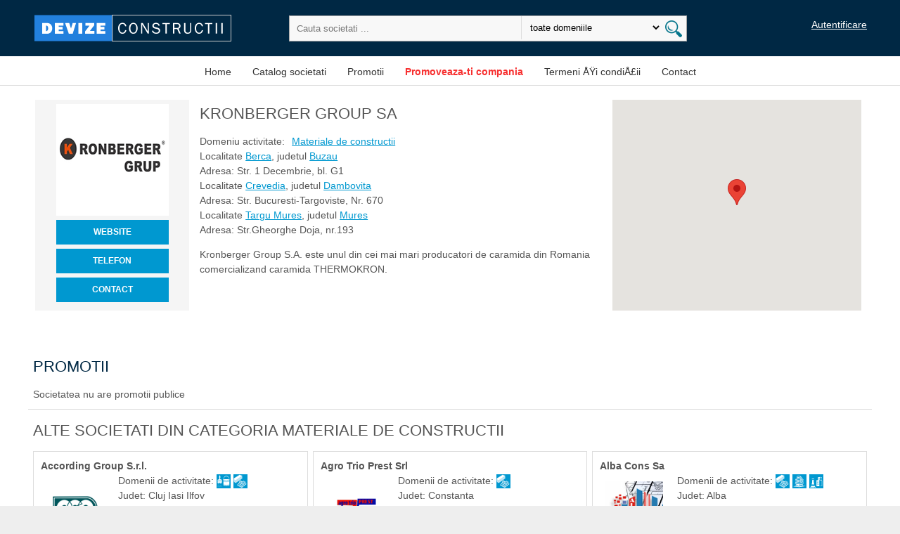

--- FILE ---
content_type: text/html
request_url: http://www.devize-constructii.ro/societate/kronberger-group-s-a
body_size: 6595
content:
<!doctype html><html lang="en"><head>
					<meta property="og:locale" content="ro_RO" />
					<meta property="og:type" content="website" />
					<meta property="og:title" content="Kronberger Group Sa - Materiale De Constructii" />
					<meta property="og:description" content="Kronberger Group S.A. este unul din cei mai mari producatori de caramida din Romania comercializand caramida THERMOKRON." />
					<meta property="og:url" content="http://www.devize-constructii.ro/societate/kronberger-group-s-a" />
					<meta property="og:site_name" content="Devize Constructii" />
					<meta property="og:image" content="http://www.devize-constructii.ro/files_/medium/20150528074504_51_Untitled-2.png" />
					<meta name="twitter:card" content="summary"/>
					<meta name="twitter:description" content="Kronberger Group S.A. este unul din cei mai mari producatori de caramida din Romania comercializand caramida THERMOKRON."/>
					<meta name="twitter:title" content="Kronberger Group Sa - Materiale De Constructii"/>
					<meta name="twitter:image" content="http://www.devize-constructii.ro/files_/medium/20150528074504_51_Untitled-2.png"/>
					<meta name="twitter:domain" content="Devize Constructii"/>
				
			<meta name="generator" content="EOB - Easy Online Builder"/>
			<meta name="author" content="Stoc Digital Studio"/>
			<meta http-equiv="content-type" content="text/html; charset=utf-8" />
			<meta name="viewport" content="width=device-width, initial-scale=1.0, user-scalable=0, minimum-scale=1.0, maximum-scale=1.0">
			<meta name="apple-mobile-web-app-capable" content="yes">
			<meta name="apple-mobile-web-app-status-bar-style" content="black">
			<title>Kronberger Group Sa - Materiale De Constructii </title>
<meta name="description" content="Kronberger Group S.A. este unul din cei mai mari producatori de caramida din Romania comercializand caramida THERMOKRON. ">
				<meta name="keywords" content=""><link rel="canonical" href="http://www.devize-constructii.ro/societate/kronberger-group-s-a" />
					<link href="http://www.devize-constructii.ro/modules_css/199.css" rel="stylesheet" type="text/css" />
	<script type="text/javascript" src="http://www.devize-constructii.ro/js/jquery/jquery-1.6.4.min.js"></script>
	<script type="text/javascript" src="http://www.devize-constructii.ro/js/jquery/jquery-ui/1.8.16/js/jquery-ui-1.8.16.custom.min.js"></script>
	<script type="text/javascript" src="http://maps.google.com/maps/api/js?libraries=drawing&amp;sensor=false&amp;language=ro"></script>
	<script type="text/javascript" src="http://www.devize-constructii.ro/js/core/eobCore.php?language=ro"></script>
	<script type="text/javascript" src="http://www.devize-constructii.ro/js/core/SystemRequest.js"></script>
	<script type="text/javascript" src="http://www.devize-constructii.ro/eob-libs/com/sds/eob/Modules/GMap/js/GMap.js"></script>
	<script type="text/javascript" src="http://www.devize-constructii.ro/eob-libs/com/sds/eob/Modules/GMap/js/GMapFactory.js"></script>
	<script type="text/javascript" src="http://www.devize-constructii.ro/eob-libs/com/sds/eob/Modules/GMap/js/GMapController.js"></script>
	<script type="text/javascript" src="http://www.devize-constructii.ro/js/jquery/jquery.tmpl.min.js"></script>
	<script type="text/javascript" src="http://www.devize-constructii.ro/js/core/controls.js"></script>
	<script type="text/javascript" src="http://www.devize-constructii.ro/eob-libs/com/sds/eob/Modules/FormBuilder/js/FormBuilder.js"></script>
	<script type="text/javascript" src="http://www.devize-constructii.ro/eob-libs/com/sds/eob/Modules/FormBuilder/js/Form.js"></script>
	<script type="text/javascript" src="http://www.devize-constructii.ro/js/tinymce443/tinymce.min.js"></script>
	<script type="text/javascript" src="http://www.devize-constructii.ro/js/tinymce443/jquery.tinymce.min.js"></script>
	<script type="text/javascript" src="http://www.devize-constructii.ro/js/jquery/jquery-ui-timepicker-addon.js"></script>
	<script type="text/javascript" src="http://www.devize-constructii.ro/js/jquery/jquery.textarea.caret.js"></script>
	<script type="text/javascript" src="http://www.devize-constructii.ro/js/jquery/jquery-ui/colorPicker/js/colorpicker.js"></script>
	<script type="text/javascript" src="http://www.devize-constructii.ro/js/core/UIComponents.js"></script>
	<script type="text/javascript" src="http://www.devize-constructii.ro/eob-libs/com/sds/eob/Modules/GMap/js/GMapPoints.js"></script>
	<script type="text/javascript" src="https://maps.google.com/maps/api/js?libraries=drawing&sensor=false&language=ro&key=AIzaSyC404poQcH_dV-edAmwDf1vfxm1kr2tzo8"></script>
	<script type="text/javascript" src="http://www.devize-constructii.ro/js/core/UITools.js"></script>
	<script type="text/javascript" src="http://www.devize-constructii.ro/eob-libs/com/sds/eob/Modules/Devize/js/services/DevizeJSService.js"></script>
	<script type="text/javascript" src="http://www.devize-constructii.ro/eob-libs/com/sds/eob/Modules/Devize/js/components/cereriOferta/CereriOfertaComponent.js"></script>
	<script type="text/javascript" src="http://www.devize-constructii.ro/js/php.full.min.js"></script>
	<script type="text/javascript" src="http://www.devize-constructii.ro/eob-libs/com/sds/eob/Modules/Devize/js/components/cautare/CautareAvansataForm.js"></script>
	<script type="text/javascript" src="http://www.devize-constructii.ro/eob-libs/com/sds/eob/Modules/Layout/js/ToggleButton.js"></script>

	<link type="text/css" href="http://www.devize-constructii.ro/js/jquery/jquery-ui/1.8.16/css/ui-lightness/jquery-ui-1.8.16.custom.css" rel="stylesheet" />
	<link type="text/css" href="http://www.devize-constructii.ro/js/jquery/jquery-ui/colorPicker/css/colorpicker.css" rel="stylesheet" />
<meta content="True" name="HandheldFriendly"/><meta name="viewport" content="width=device-width, initial-scale=1.0, user-scalable=0, minimum-scale=1.0, maximum-scale=1.0"><meta name="apple-mobile-web-app-capable" content="yes"><meta name="apple-mobile-web-app-status-bar-style" content="black"></head><body class="Pagesocietate language-ro authOff DEVCON---Cipri_2"><div id="qmbWrap"><div id="wrapHeader" class="row zone node"><div class="innerZone"><header id="header" class="row zone node"><div class="innerZone"><div id="logo" class="col19 zone leaf"><div class="innerZone"><h1><a href="/"><img src="/files_/logo-devize-text-2-.png" alt="devize constructii" /></a></h1></div></div><div id="search" class="col60 zone leaf"><div class="innerZone"><div class="DevizeCautareAvansataFormWrapper" style="position: relative; height: 60px; overflow: hidden; text-align: left;"></div><script>
				$(document).ready(function(){
					var app	= new IApplication(".DevizeCautareAvansataFormWrapper", "http://www.devize-constructii.ro/eob-libs/com/sds/eob/Modules/Devize/");
					var cmp	= new CautareAvansataForm(
						{
							page			:"http://www.devize-constructii.ro/cauta-societate-deviz-oferta",
							pageSocietati	:"societati",
							searchText		:"",
							cautaIn			:"",
							categorieId		:"",
							categorieFriendly :"",
							cautaInSocietati:"1",
							cautaInPromotii	:"0",
							cautaInDevize	:"0",
							placeholder		:"Cauta societati ..."
						}
					);
					app.addChild(cmp);
					app.render();
				});
			</script></div></div><div id="userMenu" class="col21 zone leaf"><div class="innerZone"><div class="noUserProfil"><a style="line-height: 30px;" class="login" href="/login">Autentificare</a></div><div class=" searchMobilIcon"><span>&nbsp;</span></div><script>
			$(document).ready(function(){
				var objEl_name10310_143	= {
					onClickElement				:"#userMenu .searchMobilIcon", 
					targetContainer				:"#search", 
					clickedClass				:"open", 
					closeButtonClass			:"",
					ignoreRemoveOutsideClick	:"0"
				};
				var mainApp = new ToggleButton(objEl_name10310_143);
			});
			</script></div></div></div></header><div id="topMenu" class="row zone leaf"><div class="innerZone"><nav><a href="http://www.devize-constructii.ro/">Home</a><a href="http://www.devize-constructii.ro/catalog-societati/">Catalog societati</a><a href="http://www.devize-constructii.ro/promotii/">Promotii</a><a href="http://www.devize-constructii.ro/dc-promoveaza-compania/" class="evidentiat ">Promoveaza-ti compania</a><a href="http://www.devize-constructii.ro/termeni-i-condi-ii/">Termeni ÅŸi condiÅ£ii</a><a href="http://www.devize-constructii.ro/contact/">Contact</a></nav><div class=" menuMobileIcon"><span>MENIU</span></div><script>
			$(document).ready(function(){
				var objEl_name11369_270	= {
					onClickElement				:"#topMenu .menuMobileIcon", 
					targetContainer				:"#topMenu nav", 
					clickedClass				:"open", 
					closeButtonClass			:"",
					ignoreRemoveOutsideClick	:"0"
				};
				var mainApp = new ToggleButton(objEl_name11369_270);
			});
			</script><script>
			$(document).ready(function(){
				var objEl_name3272_253	= {
					onClickElement				:".DevizeCategorii .categoriiAsSelector label", 
					targetContainer				:".DevizeCategorii .categoriiAsSelector", 
					clickedClass				:"openSelector", 
					closeButtonClass			:"",
					ignoreRemoveOutsideClick	:"1"
				};
				var mainApp = new ToggleButton(objEl_name3272_253);
			});
			</script></div></div></div></div><div id="wrapContent" class="row zone node"><div class="innerZone"><div id="content" class="row zone node"><div class="innerZone"><div id="left" class="col50 zone leaf"><div class="innerZone"><div class="TemplatesWrapHeader col19 col leaf profilLogo"><div class="DevizeDetaliiSocietate"><div class="eobModule"><div class="imagine with-logo-contact"><img alt="Kronberger Group SA" title="Kronberger Group SA" src="http://www.devize-constructii.ro/files_/20150528074504_51_Untitled-2.png"/></div><div class="detalii with-logo-contact"><div class="web"><a rel="nofollow" target="_blank" href="http://www.devize-constructii.ro/societate-web/6ea9ab1baa0efb9e19094440c317e21b">Website</a></div><div class="telefon triggerTelefonSocietate" data-telefon="0727 229 463,0238 526 764">Telefon <span>0727 229 463,0238 526 764</span></div><div class="cerere"><a rel="nofollow" class="triggerCerereSocietate" href="javascript:void(0);">Contact</a></div></div><script>
				$(document).ready(function(){
					$(".triggerCerereSocietate").click(function(){
						$(".addEditCerereOfertaContainer").show();
					});
					$(".triggerTelefonSocietate").click(function(e){
						var evC = e.currentTarget;
						var evO = $(evC);
						evO.html(evO.attr("data-telefon")).css("font-size", "14px");
					});
				});
			</script></div></div></div><div class="TemplatesWrapHeader col51 col leaf profilContent"><div class="DevizeDetaliiSocietate"><div class="eobModule"><h1>Kronberger Group SA</h1><div class="imagine without-logo-contact"><img alt="Kronberger Group SA" title="Kronberger Group SA" src="http://www.devize-constructii.ro/files_/20150528074504_51_Untitled-2.png"/></div><div class="detalii without-logo-contact"><div class="categorii"><span class="label">Domeniu activitate: </span><span class="categorie"><a href="http://www.devize-constructii.ro/societati/domeniu-activitate/12-materiale-de-constructii">Materiale de constructii</a></span></div><div class="localizare"><div class="adresaItem"><div class="localitate"><span class="oras">Localitate <a href="http://www.devize-constructii.ro/societati/oras/3529-berca">Berca</a></span>, <span class="judet">judetul <a href="http://www.devize-constructii.ro/societati/judet/64-buzau">Buzau</a></span> </div><div class="adresa"><span>Adresa: </span>Str. 1 Decembrie, bl. G1 </div></div><div class="adresaItem"><div class="localitate"><span class="oras">Localitate <a href="http://www.devize-constructii.ro/societati/oras/5328-crevedia">Crevedia</a></span>, <span class="judet">judetul <a href="http://www.devize-constructii.ro/societati/judet/70-dambovita">Dambovita</a></span> </div><div class="adresa"><span>Adresa: </span>Str. Bucuresti-Targoviste, Nr. 670</div></div><div class="adresaItem"><div class="localitate"><span class="oras">Localitate <a href="http://www.devize-constructii.ro/societati/oras/9262-targu-mures">Targu Mures</a></span>, <span class="judet">judetul <a href="http://www.devize-constructii.ro/societati/judet/82-mures">Mures</a></span> </div><div class="adresa"><span>Adresa: </span>Str.Gheorghe Doja, nr.193</div></div></div><div class="web"><a rel="nofollow" target="_blank" href="http://www.devize-constructii.ro/societate-web/6ea9ab1baa0efb9e19094440c317e21b">Website</a></div><div class="telefon triggerTelefonSocietate" data-telefon="0727 229 463,0238 526 764">Telefon <span>0727 229 463,0238 526 764</span></div></div><p class="descriere">Kronberger Group S.A. este unul din cei mai mari producatori de caramida din Romania comercializand caramida THERMOKRON.</p><script>
				$(document).ready(function(){
					$(".triggerCerereSocietate").click(function(){
						$(".addEditCerereOfertaContainer").show();
					});
					$(".triggerTelefonSocietate").click(function(e){
						var evC = e.currentTarget;
						var evO = $(evC);
						evO.html(evO.attr("data-telefon")).css("font-size", "14px");
					});
				});
			</script></div></div></div><div class="TemplatesWrapHeader col30 col leaf profilMap"><div class="GMapPoints" id="inst__gmap_x"><div class="eobModule">
				<div class="UIMapShowApp" style="width:100%;height:300px;" id="_gmap_x"></div>
				<script>
					var _gmap_x;
					$(document).ready(function(){
						var mainApp			= SystemCore.createUIApplication("gmapPointsUIApp", "#_gmap_x");
						var wrapp			= mainApp.wrapper;
						var props			= {};
						props.markCenter	= 1; 
						props.latLong		= "45.2865128,26.676936899999987"; 
						props.zoomLevel		= 16; 
						props.address		= ""; 
						_gmap_x			= new GMapPoints(wrapp, props);
					});
				</script>			
			</div></div></div></div></div><div id="right" class="col50 zone leaf"><div class="innerZone"></div></div></div></div><div id="content-one" class="row zone leaf"><div class="innerZone"><div class="DevizeButonCereOferta"><div class="eobModule"><div class="cereOfertaButonContainer"><a class="triggerCerere" href="javascript:void(0);" ></a></div><div class="addEditCerereOfertaContainer AddEditCerereOfertaComponent" style="display:none;"></div><script>
					$(document).ready(function(){
						$(".triggerCerere").click(function(){
							$(".addEditCerereOfertaContainer").show();
						});
						var cmp	= new AddEditCerereOfertaComponent({
							container		:".addEditCerereOfertaContainer", 
							isLoggedIn		:0, 
							societateId		:"29", 
							categorieId		:"",
							introMessage	:"In urma completarii formularului, veti primiti oferta de pret de la compania <u>Kronberger Group SA</u>",
							judetId			:"",
							termsHtml		:"",
							onPage			:true
						});
						cmp.onSave(function(newCerere){
							if (newCerere && newCerere.id && newCerere.id > 0)
							{
								$(".addEditCerereOfertaContainer").hide();
								var p = new $("<p />", {class:"thanksMessage"}).html("");
								$(".cereOfertaButonContainer").append(p);
								
								setTimeout(function(){
									$(".thanksMessage").slideUp();
								}, 5000);

							}
						});
					});
				</script></div></div><div class="DevizeListaPromotii col50 col"><div class="eobModule"><h2><a href="http://www.devize-constructii.ro/promotii">Promotii</a></h2><span class='nothing'>Societatea nu are promotii publice</span></div></div></div></div><div id="content-two" class="row zone leaf"><div class="innerZone"><div class="DevizeSocietatiSimilare"><div class="eobModule"><h2 class="SocietatiSimilare-Titlu">Alte societati din categoria <span>Materiale de constructii</span></h2>
				<div class="MultiStyleItems societati wideStyle">
					<!-- <div class="styleSelector"><ul class="selector"><li class="box "></li><li class="wide active"></li></ul></div> -->
					<div class="container"><div class="societate col column"><div class="nume"><a href="http://www.devize-constructii.ro/societate/according-group-s-r-l-">According Group S.r.l.</a></div><div class="imagine "><a href="http://www.devize-constructii.ro/societate/according-group-s-r-l-"><img src="http://www.devize-constructii.ro/files_/20160202101515_883_Untitled-4.png" alt="According Group S.R.L." /></a></div><div class="categorie"><label>Domenii de activitate: </label><a rel=nofollow"" data-tooltip="bottom" class="iconMode categorieIcon iconSmall" style="background:url(http://www.devize-constructii.ro/eob-libs/com/sds/eob/Modules/Devize/assets/icons/lacuri-si-vopsele.svg) no-repeat 50% 50%; background-size: contain;" title="Lacuri si vopsele" href="http://www.devize-constructii.ro/societati/domeniu-activitate/11-lacuri-si-vopsele"></a> <a rel=nofollow"" data-tooltip="bottom" class="iconMode categorieIcon iconSmall" style="background:url(http://www.devize-constructii.ro/eob-libs/com/sds/eob/Modules/Devize/assets/icons/materiale-de-constructii.svg) no-repeat 50% 50%; background-size: contain;" title="Materiale de constructii" href="http://www.devize-constructii.ro/societati/domeniu-activitate/12-materiale-de-constructii"></a> </div><div class="judet">Judet: <span class="judetItem"><a href="http://www.devize-constructii.ro/societati/domeniu-activitate/-/judet/67-cluj">Cluj</a></span>  <span class="judetItem"><a href="http://www.devize-constructii.ro/societati/domeniu-activitate/-/judet/78-iasi">Iasi</a></span>  <span class="judetItem"><a href="http://www.devize-constructii.ro/societati/domeniu-activitate/-/judet/79-ilfov">Ilfov</a></span>  </div><div class="descriere">Companie de distributie in domeniul materialelor auxiliare de constructii cu activitate atat pe piata industriala cat si piata de retail.</div></div><div class="societate col column"><div class="nume"><a href="http://www.devize-constructii.ro/societate/agro-trio-prest-srl">Agro Trio Prest Srl</a></div><div class="imagine "><a href="http://www.devize-constructii.ro/societate/agro-trio-prest-srl"><img src="http://www.devize-constructii.ro/files_/20160204115813_936_Untitled-54.png" alt="AGRO TRIO PREST SRL" /></a></div><div class="categorie"><label>Domenii de activitate: </label><a rel=nofollow"" data-tooltip="bottom" class="iconMode categorieIcon iconSmall" style="background:url(http://www.devize-constructii.ro/eob-libs/com/sds/eob/Modules/Devize/assets/icons/materiale-de-constructii.svg) no-repeat 50% 50%; background-size: contain;" title="Materiale de constructii" href="http://www.devize-constructii.ro/societati/domeniu-activitate/12-materiale-de-constructii"></a> </div><div class="judet">Judet: <span class="judetItem"><a href="http://www.devize-constructii.ro/societati/domeniu-activitate/-/judet/68-constanta">Constanta</a></span>  </div><div class="descriere">Activitatea principala a companie consta in comertul cu materiale de constructii.</div></div><div class="societate col column"><div class="nume"><a href="http://www.devize-constructii.ro/societate/alba-cons-sa-">Alba Cons Sa</a></div><div class="imagine "><a href="http://www.devize-constructii.ro/societate/alba-cons-sa-"><img src="http://www.devize-constructii.ro/files_/20150623101511_424_Untitled-6.png" alt="Alba Cons SA" /></a></div><div class="categorie"><label>Domenii de activitate: </label><a rel=nofollow"" data-tooltip="bottom" class="iconMode categorieIcon iconSmall" style="background:url(http://www.devize-constructii.ro/eob-libs/com/sds/eob/Modules/Devize/assets/icons/materiale-de-constructii.svg) no-repeat 50% 50%; background-size: contain;" title="Materiale de constructii" href="http://www.devize-constructii.ro/societati/domeniu-activitate/12-materiale-de-constructii"></a> <a rel=nofollow"" data-tooltip="bottom" class="iconMode categorieIcon iconSmall" style="background:url(http://www.devize-constructii.ro/eob-libs/com/sds/eob/Modules/Devize/assets/icons/dezvoltatori-imobiliari.svg) no-repeat 50% 50%; background-size: contain;" title="Dezvoltatori imobiliari" href="http://www.devize-constructii.ro/societati/domeniu-activitate/25-dezvoltatori-imobiliari"></a> <a rel=nofollow"" data-tooltip="bottom" class="iconMode categorieIcon iconSmall" style="background:url(http://www.devize-constructii.ro/eob-libs/com/sds/eob/Modules/Devize/assets/icons/constructii-civile-si-industriale-hale-structuri-metalice.svg) no-repeat 50% 50%; background-size: contain;" title="Constructii civile si industriale, Hale, Structuri metalice" href="http://www.devize-constructii.ro/societati/domeniu-activitate/26-constructii-civile-si-industriale-hale-structuri-metalice"></a> </div><div class="judet">Judet: <span class="judetItem"><a href="http://www.devize-constructii.ro/societati/domeniu-activitate/-/judet/55-alba">Alba</a></span>  </div><div class="descriere">S.C. ALBA CONS S.A. &acirc;&euro;&ldquo; firma de constructii autentica cu peste 40 de ani de experienta in domeniul constructiilor  construieste si vinde [...]</div></div><div class="societate col column"><div class="nume"><a href="http://www.devize-constructii.ro/societate/alcromal-service-srl">Alcromal Service Srl</a></div><div class="imagine "><a href="http://www.devize-constructii.ro/societate/alcromal-service-srl"><img src="http://www.devize-constructii.ro/files_/20150804110528_343_Untitled-6.png" alt="Alcromal Service SRL" /></a></div><div class="categorie"><label>Domenii de activitate: </label><a rel=nofollow"" data-tooltip="bottom" class="iconMode categorieIcon iconSmall" style="background:url(http://www.devize-constructii.ro/eob-libs/com/sds/eob/Modules/Devize/assets/icons/lacuri-si-vopsele.svg) no-repeat 50% 50%; background-size: contain;" title="Lacuri si vopsele" href="http://www.devize-constructii.ro/societati/domeniu-activitate/11-lacuri-si-vopsele"></a> <a rel=nofollow"" data-tooltip="bottom" class="iconMode categorieIcon iconSmall" style="background:url(http://www.devize-constructii.ro/eob-libs/com/sds/eob/Modules/Devize/assets/icons/materiale-de-constructii.svg) no-repeat 50% 50%; background-size: contain;" title="Materiale de constructii" href="http://www.devize-constructii.ro/societati/domeniu-activitate/12-materiale-de-constructii"></a> </div><div class="judet">Judet: <span class="judetItem"><a href="http://www.devize-constructii.ro/societati/domeniu-activitate/-/judet/83-neamt">Neamt</a></span>  </div><div class="descriere">Materiale, echipamente si produse abrazive. Distributie de lacuri si vopsele pt. magazine cu profil chimic. Productie de adezivi si derivate ale acestora [...]</div></div><div class="societate col column"><div class="nume"><a href="http://www.devize-constructii.ro/societate/alfa-com-sa">Alfa-com Sa</a></div><div class="imagine "><a href="http://www.devize-constructii.ro/societate/alfa-com-sa"><img src="http://www.devize-constructii.ro/files_/20160309123126_697_Untitled-10.png" alt="ALFA-COM SA" /></a></div><div class="categorie"><label>Domenii de activitate: </label><a rel=nofollow"" data-tooltip="bottom" class="iconMode categorieIcon iconSmall" style="background:url(http://www.devize-constructii.ro/eob-libs/com/sds/eob/Modules/Devize/assets/icons/instalatii-si-obiecte-sanitare.svg) no-repeat 50% 50%; background-size: contain;" title="Instalatii si obiecte sanitare" href="http://www.devize-constructii.ro/societati/domeniu-activitate/8-instalatii-si-obiecte-sanitare"></a> <a rel=nofollow"" data-tooltip="bottom" class="iconMode categorieIcon iconSmall" style="background:url(http://www.devize-constructii.ro/eob-libs/com/sds/eob/Modules/Devize/assets/icons/materiale-de-constructii.svg) no-repeat 50% 50%; background-size: contain;" title="Materiale de constructii" href="http://www.devize-constructii.ro/societati/domeniu-activitate/12-materiale-de-constructii"></a> </div><div class="judet">Judet: <span class="judetItem"><a href="http://www.devize-constructii.ro/societati/domeniu-activitate/-/judet/80-maramures">Maramures</a></span>  </div><div class="descriere">Societatea comerciala S.C. ALFA-COM S.A. s-a constituit in anul 1992 si are sediul in Baia Mare, str. Nisiparilor nr. 62, inscrisa in registrul comertului [...]</div></div><div class="societate col column"><div class="nume"><a href="http://www.devize-constructii.ro/societate/altdepozit-srl">Altdepozit Srl</a></div><div class="imagine "><a href="http://www.devize-constructii.ro/societate/altdepozit-srl"><img src="http://www.devize-constructii.ro/files_/20180131172012_417_Untitled-1.png" alt="ALTDEPOZIT SRL" /></a></div><div class="categorie"><label>Domenii de activitate: </label><a rel=nofollow"" data-tooltip="bottom" class="iconMode categorieIcon iconSmall" style="background:url(http://www.devize-constructii.ro/eob-libs/com/sds/eob/Modules/Devize/assets/icons/materiale-de-constructii.svg) no-repeat 50% 50%; background-size: contain;" title="Materiale de constructii" href="http://www.devize-constructii.ro/societati/domeniu-activitate/12-materiale-de-constructii"></a> </div><div class="judet">Judet: <span class="judetItem"><a href="http://www.devize-constructii.ro/societati/domeniu-activitate/-/judet/72-galati">Galati</a></span>  </div><div class="descriere">Magazin online cu materiale de constructii si amenajari, materiale de constructii si accesorii, materiale metalurgice, adezivi si chimice, hidroizolatii [...]</div></div><div class="societate col column"><div class="nume"><a href="http://www.devize-constructii.ro/societate/alvvimar-comimpex-srl">Alvvimar Comimpex Srl</a></div><div class="imagine "><a href="http://www.devize-constructii.ro/societate/alvvimar-comimpex-srl"><img src="http://www.devize-constructii.ro/files_/20160210113612_37_Untitled-49.png" alt="Alvvimar Comimpex SRL" /></a></div><div class="categorie"><label>Domenii de activitate: </label><a rel=nofollow"" data-tooltip="bottom" class="iconMode categorieIcon iconSmall" style="background:url(http://www.devize-constructii.ro/eob-libs/com/sds/eob/Modules/Devize/assets/icons/acoperisuri.svg) no-repeat 50% 50%; background-size: contain;" title="Acoperisuri" href="http://www.devize-constructii.ro/societati/domeniu-activitate/1-acoperisuri"></a> <a rel=nofollow"" data-tooltip="bottom" class="iconMode categorieIcon iconSmall" style="background:url(http://www.devize-constructii.ro/eob-libs/com/sds/eob/Modules/Devize/assets/icons/materiale-de-constructii.svg) no-repeat 50% 50%; background-size: contain;" title="Materiale de constructii" href="http://www.devize-constructii.ro/societati/domeniu-activitate/12-materiale-de-constructii"></a> </div><div class="judet">Judet: <span class="judetItem"><a href="http://www.devize-constructii.ro/societati/domeniu-activitate/-/judet/56-arges">Arges</a></span>  </div><div class="descriere">Depozite materiale de constructii, sisteme de acoperisuri, instaltii si obiecte sanitare, mobilier de baie.</div></div><div class="societate col column"><div class="nume"><a href="http://www.devize-constructii.ro/societate/ambient-srl">Ambient Srl</a></div><div class="imagine "><a href="http://www.devize-constructii.ro/societate/ambient-srl"><img src="http://www.devize-constructii.ro/files_/20150702093652_143_Untitled-3.png" alt="Ambient SRL" /></a></div><div class="categorie"><label>Domenii de activitate: </label><a rel=nofollow"" data-tooltip="bottom" class="iconMode categorieIcon iconSmall" style="background:url(http://www.devize-constructii.ro/eob-libs/com/sds/eob/Modules/Devize/assets/icons/instalatii-si-obiecte-sanitare.svg) no-repeat 50% 50%; background-size: contain;" title="Instalatii si obiecte sanitare" href="http://www.devize-constructii.ro/societati/domeniu-activitate/8-instalatii-si-obiecte-sanitare"></a> <a rel=nofollow"" data-tooltip="bottom" class="iconMode categorieIcon iconSmall" style="background:url(http://www.devize-constructii.ro/eob-libs/com/sds/eob/Modules/Devize/assets/icons/materiale-de-constructii.svg) no-repeat 50% 50%; background-size: contain;" title="Materiale de constructii" href="http://www.devize-constructii.ro/societati/domeniu-activitate/12-materiale-de-constructii"></a> </div><div class="judet">Judet: <span class="judetItem"><a href="http://www.devize-constructii.ro/societati/domeniu-activitate/-/judet/88-sibiu">Sibiu</a></span>  </div><div class="descriere">Centru comercial. Comert en-gros a materialelor de constructie. Podele, pardoseli, materiale si servicii, placare gresie. Articole pt. uz casnic si gospodaresc [...]</div></div><div class="societate col column"><div class="nume"><a href="http://www.devize-constructii.ro/societate/amero-trading-srl">Amero Trading Srl</a></div><div class="imagine "><a href="http://www.devize-constructii.ro/societate/amero-trading-srl"><img src="http://www.devize-constructii.ro/files_/20160213123952_532_Untitled-2.png" alt="AMERO TRADING SRL" /></a></div><div class="categorie"><label>Domenii de activitate: </label><a rel=nofollow"" data-tooltip="bottom" class="iconMode categorieIcon iconSmall" style="background:url(http://www.devize-constructii.ro/eob-libs/com/sds/eob/Modules/Devize/assets/icons/materiale-de-constructii.svg) no-repeat 50% 50%; background-size: contain;" title="Materiale de constructii" href="http://www.devize-constructii.ro/societati/domeniu-activitate/12-materiale-de-constructii"></a> </div><div class="judet">Judet: <span class="judetItem"><a href="http://www.devize-constructii.ro/societati/domeniu-activitate/-/judet/102-bucuresti">Bucuresti</a></span>  </div><div class="descriere">Societatea noastra este distribuitor autorizat al grupului german Freudenberg Sealing Technologies GmbH &amp; Co.KG din Winheim pentru vanzari in Romania [...]</div></div><div class="societate col column"><div class="nume"><a href="http://www.devize-constructii.ro/societate/amset-prodexim-srl">Amset Prodexim Srl</a></div><div class="imagine "><a href="http://www.devize-constructii.ro/societate/amset-prodexim-srl"><img src="http://www.devize-constructii.ro/files_/20160210113735_231_Untitled-50.png" alt="Amset Prodexim SRL" /></a></div><div class="categorie"><label>Domenii de activitate: </label><a rel=nofollow"" data-tooltip="bottom" class="iconMode categorieIcon iconSmall" style="background:url(http://www.devize-constructii.ro/eob-libs/com/sds/eob/Modules/Devize/assets/icons/materiale-de-constructii.svg) no-repeat 50% 50%; background-size: contain;" title="Materiale de constructii" href="http://www.devize-constructii.ro/societati/domeniu-activitate/12-materiale-de-constructii"></a> <a rel=nofollow"" data-tooltip="bottom" class="iconMode categorieIcon iconSmall" style="background:url(http://www.devize-constructii.ro/eob-libs/com/sds/eob/Modules/Devize/assets/icons/confectii-metalice-balustrade.svg) no-repeat 50% 50%; background-size: contain;" title="Confectii metalice, balustrade" href="http://www.devize-constructii.ro/societati/domeniu-activitate/31-confectii-metalice-balustrade"></a> </div><div class="judet">Judet: <span class="judetItem"><a href="http://www.devize-constructii.ro/societati/domeniu-activitate/-/judet/102-bucuresti">Bucuresti</a></span>  </div><div class="descriere">AMSET PRODEXIM SRL BUCURESTI este o societate cu capital integral romanesc, cu activitate de peste 12 ani in comertul cu materiale de constructii si instalatii.</div></div><div class="societate col column"><div class="nume"><a href="http://www.devize-constructii.ro/societate/andami-srl">Andami Srl</a></div><div class="imagine "><a href="http://www.devize-constructii.ro/societate/andami-srl"><img src="http://www.devize-constructii.ro/files_/20160204120126_722_Untitled-56.png" alt="Andami SRL" /></a></div><div class="categorie"><label>Domenii de activitate: </label><a rel=nofollow"" data-tooltip="bottom" class="iconMode categorieIcon iconSmall" style="background:url(http://www.devize-constructii.ro/eob-libs/com/sds/eob/Modules/Devize/assets/icons/materiale-de-constructii.svg) no-repeat 50% 50%; background-size: contain;" title="Materiale de constructii" href="http://www.devize-constructii.ro/societati/domeniu-activitate/12-materiale-de-constructii"></a> <a rel=nofollow"" data-tooltip="bottom" class="iconMode categorieIcon iconSmall" style="background:url(http://www.devize-constructii.ro/eob-libs/com/sds/eob/Modules/Devize/assets/icons/confectii-metalice-balustrade.svg) no-repeat 50% 50%; background-size: contain;" title="Confectii metalice, balustrade" href="http://www.devize-constructii.ro/societati/domeniu-activitate/31-confectii-metalice-balustrade"></a> </div><div class="judet">Judet: <span class="judetItem"><a href="http://www.devize-constructii.ro/societati/domeniu-activitate/-/judet/102-bucuresti">Bucuresti</a></span>  </div><div class="descriere">ANDAMI este o societate romanesca infiintata in 1992, care a devenit in cativa ani lider de necontestat in domeniul productiei, depozitarii, distributiei [...]</div></div><div class="societate col column"><div class="nume"><a href="http://www.devize-constructii.ro/societate/apicom-srl">Apicom Srl</a></div><div class="imagine "><a href="http://www.devize-constructii.ro/societate/apicom-srl"><img src="http://www.devize-constructii.ro/files_/20160212134419_800_Untitled-32.png" alt="Apicom SRL" /></a></div><div class="categorie"><label>Domenii de activitate: </label><a rel=nofollow"" data-tooltip="bottom" class="iconMode categorieIcon iconSmall" style="background:url(http://www.devize-constructii.ro/eob-libs/com/sds/eob/Modules/Devize/assets/icons/materiale-de-constructii.svg) no-repeat 50% 50%; background-size: contain;" title="Materiale de constructii" href="http://www.devize-constructii.ro/societati/domeniu-activitate/12-materiale-de-constructii"></a> <a rel=nofollow"" data-tooltip="bottom" class="iconMode categorieIcon iconSmall" style="background:url(http://www.devize-constructii.ro/eob-libs/com/sds/eob/Modules/Devize/assets/icons/case-si-constructii-din-lemn.svg) no-repeat 50% 50%; background-size: contain;" title="Case si constructii din lemn" href="http://www.devize-constructii.ro/societati/domeniu-activitate/27-case-si-constructii-din-lemn"></a> </div><div class="judet">Judet: <span class="judetItem"><a href="http://www.devize-constructii.ro/societati/domeniu-activitate/-/judet/75-harghita">Harghita</a></span>  </div><div class="descriere">Compania este specializata in urmatoarele domenii : constructii din lemn, Comert cu materiale de constructie. Produse din lemn. Exploatare si industrializarea [...]</div></div>
					</div>
				</div></div></div><div class="DevizeJudete bottom"><div class="eobModule"><ul><li class="toateJudele selected"><a href="http://www.devize-constructii.ro/societati/domeniu-activitate/-">Toate judetele</a></li><li><a href="http://www.devize-constructii.ro/societati/judet/55-alba">Alba</a></li><li><a href="http://www.devize-constructii.ro/societati/judet/5-arad">Arad</a></li><li><a href="http://www.devize-constructii.ro/societati/judet/56-arges">Arges</a></li><li><a href="http://www.devize-constructii.ro/societati/judet/57-bacau">Bacau</a></li><li><a href="http://www.devize-constructii.ro/societati/judet/58-bihor">Bihor</a></li><li><a href="http://www.devize-constructii.ro/societati/judet/59-bistrita-nasaud">Bistrita Nasaud</a></li><li><a href="http://www.devize-constructii.ro/societati/judet/60-botosani">Botosani</a></li><li><a href="http://www.devize-constructii.ro/societati/judet/61-braila">Braila</a></li><li><a href="http://www.devize-constructii.ro/societati/judet/62-brasov">Brasov</a></li><li><a href="http://www.devize-constructii.ro/societati/judet/102-bucuresti">Bucuresti</a></li><li><a href="http://www.devize-constructii.ro/societati/judet/64-buzau">Buzau</a></li><li><a href="http://www.devize-constructii.ro/societati/judet/65-calarasi">Calarasi</a></li><li><a href="http://www.devize-constructii.ro/societati/judet/66-caras-severin">Caras Severin</a></li><li><a href="http://www.devize-constructii.ro/societati/judet/67-cluj">Cluj</a></li><li><a href="http://www.devize-constructii.ro/societati/judet/68-constanta">Constanta</a></li><li><a href="http://www.devize-constructii.ro/societati/judet/69-covasna">Covasna</a></li><li><a href="http://www.devize-constructii.ro/societati/judet/70-dambovita">Dambovita</a></li><li><a href="http://www.devize-constructii.ro/societati/judet/71-dolj">Dolj</a></li><li><a href="http://www.devize-constructii.ro/societati/judet/72-galati">Galati</a></li><li><a href="http://www.devize-constructii.ro/societati/judet/73-giurgiu">Giurgiu</a></li><li><a href="http://www.devize-constructii.ro/societati/judet/74-gorj">Gorj</a></li><li><a href="http://www.devize-constructii.ro/societati/judet/75-harghita">Harghita</a></li><li><a href="http://www.devize-constructii.ro/societati/judet/76-hunedoara">Hunedoara</a></li><li><a href="http://www.devize-constructii.ro/societati/judet/77-ialomita">Ialomita</a></li><li><a href="http://www.devize-constructii.ro/societati/judet/78-iasi">Iasi</a></li><li><a href="http://www.devize-constructii.ro/societati/judet/79-ilfov">Ilfov</a></li><li><a href="http://www.devize-constructii.ro/societati/judet/80-maramures">Maramures</a></li><li><a href="http://www.devize-constructii.ro/societati/judet/81-mehedinti">Mehedinti</a></li><li><a href="http://www.devize-constructii.ro/societati/judet/82-mures">Mures</a></li><li><a href="http://www.devize-constructii.ro/societati/judet/83-neamt">Neamt</a></li><li><a href="http://www.devize-constructii.ro/societati/judet/84-olt">Olt</a></li><li><a href="http://www.devize-constructii.ro/societati/judet/85-prahova">Prahova</a></li><li><a href="http://www.devize-constructii.ro/societati/judet/86-salaj">Salaj</a></li><li><a href="http://www.devize-constructii.ro/societati/judet/87-satu-mare">Satu Mare</a></li><li><a href="http://www.devize-constructii.ro/societati/judet/88-sibiu">Sibiu</a></li><li><a href="http://www.devize-constructii.ro/societati/judet/89-suceava">Suceava</a></li><li><a href="http://www.devize-constructii.ro/societati/judet/90-teleorman">Teleorman</a></li><li><a href="http://www.devize-constructii.ro/societati/judet/6-timis">Timis</a></li><li><a href="http://www.devize-constructii.ro/societati/judet/91-tulcea">Tulcea</a></li><li><a href="http://www.devize-constructii.ro/societati/judet/92-valcea">Valcea</a></li><li><a href="http://www.devize-constructii.ro/societati/judet/93-vaslui">Vaslui</a></li><li><a href="http://www.devize-constructii.ro/societati/judet/94-vrancea">Vrancea</a></li></ul></div></div></div></div></div></div><div id="wrapFooter" class="row zone node"><div class="innerZone"><div id="footer" class="row zone leaf"><div class="innerZone">
			<script type="text/javascript">
			
			  var _gaq = _gaq || [];
			  _gaq.push(['_setAccount', 'UA-72024119-1']);
			  _gaq.push(['_trackPageview']);
			
			  (function() {
			    var ga = document.createElement('script'); ga.type = 'text/javascript'; ga.async = true;
			    ga.src = ('https:' == document.location.protocol ? 'https://ssl' : 'http://www') + '.google-analytics.com/ga.js';
			    var s = document.getElementsByTagName('script')[0]; s.parentNode.insertBefore(ga, s);
			  })();
			
			</script>			
			<nav><a href="http://www.devize-constructii.ro/">Home</a><a href="http://www.devize-constructii.ro/catalog-societati/">Catalog SocietÄƒÅ£i</a><a href="http://www.devize-constructii.ro/dc-promoveaza-compania/">PromoveazÄƒ-Å£i compania</a><a href="http://www.devize-constructii.ro/termeni-i-condi-ii/">Termeni ÅŸi condiÅ£ii</a></nav></div></div></div></div></div></body></html>
<!--20160902094514-->

--- FILE ---
content_type: text/html
request_url: http://www.devize-constructii.ro/moduleGateway.php
body_size: 4656
content:
{"data":[{"socId":"8","id":"1","_user":"3123","_date":"2016-04-11 10:49:19","_owner":"0","nume":"Acoperisuri","titlu":"Tigle, jgheaburi, burlane,invelitori metalice","descriere":"Producatori, distribuitori, montaj si intretinere acoperisuri si cosuri de fum. Afla totul despre tigle, jgheaburi, burlane, invelitori metalice, fibra sticla ondulata, cosuri de fum si alte accesorii folosite la acoperirea casei tale.","icoana":"acoperisuri.svg","inactiv":"0","friendlyName":"acoperisuri","value":"1","name":"Acoperisuri","numarSocietati":"175"},{"socId":"890","id":"13","_user":"3123","_date":"2016-04-07 09:09:47","_owner":"0","nume":"Amenajari interioare\/exterioare, finisaje","titlu":"","descriere":"Companii specializate in domeniul amenajarilor interioare si exterioare, finisaje cat si materiale ptr decoratiuni. Distribuitori de produse destinate finisarii locuintelor sau spatiilor comerciale, tapet, perdele, gleturi, vopsele, rulouri, folie autocolanta, placi tavan. Precum si executarea de finisaje pere\u00c8\u203ai, tavane, pardoseli, fa\u00c8\u203aade. ","icoana":"amenajari-interioare-exterioare-finisaje.svg","inactiv":"0","friendlyName":"amenajari-interioare-exterioare-finisaje","value":"13","name":"Amenajari interioare\/exterioare, finisaje","numarSocietati":"237"},{"socId":null,"id":"2","_user":"3123","_date":"2016-03-31 16:21:13","_owner":"0","nume":"Amenajari spatii verzi","titlu":"","descriere":"Companii specializate in proiectarea, amenajarea si intretinerea spatiilor verzi. Servicii de amenajari gradini, balcoane, rondouri, terase, alei, aranjamente florale de exterior, arhitectura peisagistica, gazon, arbori, arbusti, conifere, pomi fructiferi, trandafiri, iazuri, cascade, fantani arteziene, sisteme de irigatii automatizate.","icoana":"amenajari-spatii-verzi.svg","inactiv":"0","friendlyName":"amenajari-spatii-verzi","value":"2","name":"Amenajari spatii verzi","numarSocietati":"109"},{"socId":null,"id":"18","_user":"3123","_date":"2016-03-31 16:19:37","_owner":"0","nume":"Automatizari case, Alarme","titlu":"","descriere":"Companii specializate in vanzarea, montajul si mentenanta sistemelor dedicate automatizari casei sau firmei tale. Echipamente supraveghere video, sisteme de securitate, instalatii de interfonie, sisteme de prevenire a incendiilor, instalatii de ridicat, automatiz\u00c4\u0192ri u\u00c8\u2122i si sisteme de control acces.","icoana":"automatizari-case-alarme.svg","inactiv":"0","friendlyName":"automatizari-case-alarme","value":"18","name":"Automatizari case, Alarme","numarSocietati":"157"},{"socId":"64","id":"27","_user":"3123","_date":"2016-03-31 16:18:41","_owner":"0","nume":"Case si constructii din lemn","titlu":"","descriere":"Societati care au ca activitatea principala construirea de case din lemn, case de vacanta, case conventionale, case din busteni, cabane, casute de gradina, case prefabricate din panouri de lemn si osb, case ecologice si orice tip de constructii din lemn.","icoana":"case-si-constructii-din-lemn.svg","inactiv":"0","friendlyName":"case-si-constructii-din-lemn","value":"27","name":"Case si constructii din lemn","numarSocietati":"92"},{"socId":"59","id":"3","_user":"3123","_date":"2016-03-31 16:21:06","_owner":"0","nume":"Climatizare","titlu":"","descriere":"Companii specializate in proiectarea, comercializare si montajul instalatiilor de climatizare si instalatii frigotehnice precum si realizarea instalatiilor complexe HVAC. Componente sisteme de ventilatie, aparate de aer conditionat, instalatii de exhaustare locale si centralizate, dezumidificatoare, instalatii de climatizare destinate imobilelor rezidentiale si industriale.","icoana":"climatizare.svg","inactiv":"0","friendlyName":"climatizare","value":"3","name":"Climatizare","numarSocietati":"229"},{"socId":"939","id":"31","_user":"3123","_date":"2016-03-31 16:18:23","_owner":"0","nume":"Confectii metalice, balustrade","titlu":"Confectii metalice, balustrade","descriere":"Comercianti si producatori de confectii metalice, confectii inox, balustrade, scari, porti din fier, garduri, semifabricate din o\u00c5\u00a3el inoxidabil, decoratiuni, mobilier si alte produse din fier forjat.","icoana":"confectii-metalice-balustrade.svg","inactiv":"0","friendlyName":"confectii-metalice-balustrade","value":"31","name":"Confectii metalice, balustrade","numarSocietati":"217"},{"socId":"3585","id":"26","_user":"3123","_date":"2016-03-31 16:18:51","_owner":"0","nume":"Constructii civile si industriale, Hale, Structuri metalice","titlu":"","descriere":"Societati specializate in domeniul constructiilor civile si industriale, hale, executie retele transport, armaturi, constructii pe structuri metalice, showroom-uri, montaj si reparatii cladiri, consolidari civile, proiecte rezidentiale.\n","icoana":"constructii-civile-si-industriale-hale-structuri-metalice.svg","inactiv":"0","friendlyName":"constructii-civile-si-industriale-hale-structuri-metalice","value":"26","name":"Constructii civile si industriale, Hale, Structuri metalice","numarSocietati":"425"},{"socId":"2605","id":"30","_user":"3123","_date":"2016-03-31 16:18:29","_owner":"0","nume":"Curatenie","titlu":"Curatenie","descriere":"Firme specializate in furnizarea de servicii de salubritate, depoluare, deratizare,  menaj si curatenie profesionala pentru institutii, birouri, hoteluri, hale industriale, magazine si locuinte.","icoana":"curatenie.svg","inactiv":"0","friendlyName":"curatenie","value":"30","name":"Curatenie","numarSocietati":"142"},{"socId":"5445","id":"37","_user":"3123","_date":"2016-04-07 13:27:19","_owner":"0","nume":"Decoratiuni pentru interior","titlu":"Decoratiuni pentru interior","descriere":"Producatori, comercianti si firme prestatoare de servicii in domeniul decoratiunilor interioare. Obiecte decorative, perdele, tapet, vitralii, panouri decorative, tablouri sau alte decoratiuni pentru locuinta sau biroul tau.","icoana":"amenajari-spatii-verzi.svg","inactiv":"0","friendlyName":"decoratiuni-interior","value":"37","name":"Decoratiuni pentru interior","numarSocietati":"137"},{"socId":null,"id":"25","_user":"3123","_date":"2016-03-31 16:18:58","_owner":"0","nume":"Dezvoltatori imobiliari","titlu":"","descriere":"Companii specializate in domeniul dezvoltarii imobiliare, atat rezidentiale cat si comerciale. Constructii noi, ansambluri rezidentiale sau birouri, vile, centre comerciale, blocuri si case la cheie.","icoana":"dezvoltatori-imobiliari.svg","inactiv":"0","friendlyName":"dezvoltatori-imobiliari","value":"25","name":"Dezvoltatori imobiliari","numarSocietati":"75"},{"socId":"4","id":"6","_user":"3123","_date":"2016-03-31 16:20:51","_owner":"0","nume":"Echipamente\/Scule\/Utilaje","titlu":"","descriere":"Companii specializate in productia si inchirerea de utilaje si scule folosite in industria constructiilor. Scule de mana, produse abrazive, echipamente de sudura, macarale, compresoare, motoare hidraulice, masini de gaurit, freze, buldoexcavatoare, buldozere, gredere, excavatoare, compactoare, freze de asfalt, reciclatoare, miniincarcatoare, miniexcavatoare, telehandlere, incarcatoare, camioane articulate.","icoana":"echipamente-scule-utilaje.svg","inactiv":"0","friendlyName":"echipamente-scule-utilaje","value":"6","name":"Echipamente\/Scule\/Utilaje","numarSocietati":"305"},{"socId":"5400","id":"36","_user":"3123","_date":"2016-04-07 13:37:46","_owner":"0","nume":"Energii neconventionale","titlu":"Energii neconventionale","descriere":"Producatori, comercianti si firme prestatoare de servicii in domeniul energiei neconventionle sau regenerabile. Aici vei gasi informatii complete despre sisteme  eoliene, panouri solare fotovoltaice, plasme termice, panouri radiante.","icoana":"instalatii-electrice-corpuri-de-iluminat.svg","inactiv":"0","friendlyName":"energii-neconventionale","value":"36","name":"Energii neconventionale","numarSocietati":"133"},{"socId":"18","id":"7","_user":"3123","_date":"2016-03-31 16:20:44","_owner":"0","nume":"Instalatii electrice \/ Corpuri de iluminat","titlu":"","descriere":"Companii specializate in domeniul instalatiilor electrice de inalta, medie si joasa tensiune. Comercializarea, montajul si intretinerea instalatiilior electrice de toate tipurile. Aici gasesti cabluri electrice si accesorii de legatura, incalzire electrica in pardoseala, panouri solare, proiecte pentru sisteme de iluminat interior si exterior, corpuri si sisteme de iluminat.","icoana":"instalatii-electrice-corpuri-de-iluminat.svg","inactiv":"0","friendlyName":"instalatii-electrice-corpuri-de-iluminat","value":"7","name":"Instalatii electrice \/ Corpuri de iluminat","numarSocietati":"230"},{"socId":"54","id":"8","_user":"3123","_date":"2016-03-31 16:20:38","_owner":"0","nume":"Instalatii si obiecte sanitare","titlu":"","descriere":"Afla totul despre instalatii si obiecte sanitare. De la societati, instalatori sanitari autorizati pina la magazine care comercializeaza: obiecte sanitare, cabine de dus cu sisteme de hidromasaj, filtre de apa, mobilier de baie, toalete, chiuvete, cazi de baie, baterii sanitare, seturi dus, baterii bucatarie, sisteme complete ptr baie si bucatarie.","icoana":"instalatii-si-obiecte-sanitare.svg","inactiv":"0","friendlyName":"instalatii-si-obiecte-sanitare","value":"8","name":"Instalatii si obiecte sanitare","numarSocietati":"321"},{"socId":"19","id":"9","_user":"3123","_date":"2016-03-31 16:20:32","_owner":"0","nume":"Instalatii termice","titlu":"","descriere":"Companii specializate in productia , importul, comercializarea, montajul si intretinerea instalatiilor termice. De la centrale termice, boilere, radiatoare, manometre, analizoare portabile de gaze de ardere portabile si analizoare stationare la toata gama de solutii complete profesionale in domeniul incalzirii.","icoana":"instalatii-termice.svg","inactiv":"0","friendlyName":"instalatii-termice","value":"9","name":"Instalatii termice","numarSocietati":"325"},{"socId":"7","id":"10","_user":"3123","_date":"2016-03-31 16:20:25","_owner":"0","nume":"Izolatii","titlu":"","descriere":"Firme specializate in comercializare materialelor si executia sistemelor de izolatii. Izolatii termice, hidroizilatii, sisteme de impermeabilizare si termoizolare, termosisteme, protectii anticorozive, \u00c3\u00aenvelitori de ultim\u00c4\u0192 genera\u00c5\u00a3ie, polistiren expandat si grafitat, mortare, tencuieli.","icoana":"izolatii.svg","inactiv":"0","friendlyName":"izolatii","value":"10","name":"Izolatii","numarSocietati":"143"},{"socId":"49","id":"11","_user":"3123","_date":"2016-03-31 16:20:19","_owner":"0","nume":"Lacuri si vopsele","titlu":"","descriere":"Firme producatoare de lacuri si vopsele. Magazine cu profil chimic si distribuitori de vopsele si lacuri, tencuieli decorative acrilice si siliconice, vopsele lavabile pentru suprafete de interior si exterior, precum si a colorantilor aferenti.","icoana":"lacuri-si-vopsele.svg","inactiv":"0","friendlyName":"lacuri-si-vopsele","value":"11","name":"Lacuri si vopsele","numarSocietati":"110"},{"socId":"5","id":"12","_user":"3123","_date":"2016-03-31 16:20:11","_owner":"0","nume":"Materiale de constructii","titlu":"","descriere":"Firme specializate in productia sau comercializarea materialelor  de constructii. Gresie, faianta, caramida aparenta, parchet, tigle, sisteme de acoperis, ciment, var, vopsele lavabile, acrilice, mortare, rosturi, kituri, blocuri ceramice, sisteme de zidarie, termoizolatii si alte materiale folosite in domeniul constructiilor.","icoana":"materiale-de-constructii.svg","inactiv":"0","friendlyName":"materiale-de-constructii","value":"12","name":"Materiale de constructii","numarSocietati":"281"},{"socId":"3","id":"14","_user":"3123","_date":"2016-03-31 16:19:57","_owner":"0","nume":"Mobilier","titlu":"","descriere":"Companii specializate in confectionare si comercializarea produselor de mobilier. Mobilier ptr locuinte, mobilier scolar, mobilier gradinite, dormitoare, bucatarii, sufragerii, paturi, dulapuri, scaune, canapele si coltare, usi, ferestre, mobilier ptr gradina.","icoana":"mobilier.svg","inactiv":"0","friendlyName":"mobilier","value":"14","name":"Mobilier","numarSocietati":"284"},{"socId":"52","id":"16","_user":"3123","_date":"2016-03-31 16:19:51","_owner":"0","nume":"Pavaje, pardoseli si parchet","titlu":"","descriere":"Producatori, importatori si distribuitori de pavaje, pardoseli si parchet. Aici poti gasi  mochete profesionale si mochete de uz casnic, covoare PVC, pavaje, parchet, pardoselilor calde, piatra naturala, mozaic, marmura, granit si travertin. Tot ce ai nevoie ptr a avea podeaua mult dorita.","icoana":"pavaje-pardoseli-si-parchet.svg","inactiv":"0","friendlyName":"pavaje-pardoseli-si-parchet","value":"16","name":"Pavaje, pardoseli si parchet","numarSocietati":"232"},{"socId":"222","id":"28","_user":"3123","_date":"2016-03-31 16:18:35","_owner":"0","nume":"Piscine, Jacuzzi, Saune","titlu":"Companii specializate in confectionarea sau comercializarea de Piscine, Jacuzzi, Saune","descriere":"Companii specializate in confectionarea, motajul, comercializarea si intretinerea de piscine, jacuzzi, saune, saune uscate, piscine din fibra sau beton, infrasaune, piscine rezidentiale si hoteliere. ","icoana":"piscine-jacuzzi-saune.svg","inactiv":"0","friendlyName":"piscine-jacuzzi-saune","value":"28","name":"Piscine, Jacuzzi, Saune","numarSocietati":"87"},{"socId":"4298","id":"24","_user":"3123","_date":"2016-03-31 16:19:07","_owner":"0","nume":"Proiectare si management","titlu":"Proiectare si mangement in domeniul constructiilor civile si industriale.","descriere":"Companii avand domeniul de activitate proiectarea si managementul amenaj\u00c4\u0192rilor hidroenergetice, activit\u00c4\u0192\u00c8\u203ai de inginerie \u00c8\u2122i consultan\u00c8\u203a\u00c4\u0192 tehnic\u00c4\u0192, proiectare ptr constructii, grafica artistica manuala, topografie, studii de fezabilitate, solutii complete de proiectare de arhitectura, urbanism, proiecte case, proiecte asambluri rezidentiale.","icoana":"proiectare-si-management.svg","inactiv":"0","friendlyName":"proiectare-si-management","value":"24","name":"Proiectare si management","numarSocietati":"143"},{"socId":"2","id":"23","_user":"3123","_date":"2016-03-31 16:19:15","_owner":"0","nume":"Scari, Ascensoare","titlu":"","descriere":"Societati ce au ca principalul obiect de activitate: comercializarea, proiectarea, montarea, modernizarea si service la ascensoare electrice si hidraulice, scari, troutuare rulante, platforme de ridicare marfa sau persoane cu handicap.","icoana":"scari-ascensoare.svg","inactiv":"0","friendlyName":"scari-ascensoare","value":"23","name":"Scari, Ascensoare","numarSocietati":"95"},{"socId":"4248","id":"17","_user":"3123","_date":"2016-03-31 16:19:44","_owner":"0","nume":"Servicii speciale in constructii","titlu":"","descriere":"Societati specializate in prestarea serviciilor speciale in domeniul constructiilor. De la foraje orizontale, alpinism utilitar, servicii de demolare, realizare elemente de infrastructura, executie fundatii speciale, construc\u00c5\u00a3ii agricole, lucrari de excavare.","icoana":"servicii-speciale-in-constructii.svg","inactiv":"0","friendlyName":"servicii-speciale-in-constructii","value":"17","name":"Servicii speciale in constructii","numarSocietati":"114"},{"socId":null,"id":"19","_user":"3123","_date":"2016-03-31 16:19:30","_owner":"0","nume":"Tamplarie exterioara(pvc, aluminiu, lemn)","titlu":"Firme specializate in confectionarea,comercializarea si montajul de tamplarie PVC","descriere":"Firme avand ca obiect principal de activitate: proiectarea, executia si montajul de sisteme PVC si aluminiu. Tamplarie din lemn stratificat cu geam termopan termoizolant, feronerie cat si utilaje specifice ptr executia acestora.","icoana":"tamplarie-exterioara-pvc-aluminiu-lemn-.svg","inactiv":"0","friendlyName":"tamplarie-exterioara-pvc-aluminiu-lemn-","value":"19","name":"Tamplarie exterioara(pvc, aluminiu, lemn)","numarSocietati":"298"},{"socId":"5598","id":"5","_user":"3123","_date":"2016-03-31 16:20:59","_owner":"0","nume":"Transport","titlu":"","descriere":"Companii care acopera toata gama de servicii in domeniul transporturilor si activitatilor conexe: transporturi terestre rutiere si pe cale ferata, maritime conventionale si containerizate, fluviale, aeriene, transport marfa intern si international.","icoana":"transport.svg","inactiv":"0","friendlyName":"transport","value":"5","name":"Transport","numarSocietati":"321"},{"socId":null,"id":"21","_user":"3123","_date":"2016-03-31 16:19:22","_owner":"0","nume":"Usi de interior, siguranta, garaj","titlu":"","descriere":"Companii specializate in producerea, comercializarea si montajul usilor de interior, de garaj, porti industriale, usi metalice antiefractie, usi sectionale, usi rezistente la foc, usi frigorifice, usi rulou, usi cu deschidere rapida precum si sistemele de automatizare mecano-electrice ale acestora.","icoana":"usi-de-interior-siguranta-garaj.svg","inactiv":"0","friendlyName":"usi-de-interior-siguranta-garaj","value":"21","name":"Usi de interior, siguranta, garaj","numarSocietati":"238"}],"messages":[],"errors":[],"success":true}

--- FILE ---
content_type: text/html
request_url: http://www.devize-constructii.ro/moduleGateway.php
body_size: 4656
content:
{"data":[{"socId":"8","id":"1","_user":"3123","_date":"2016-04-11 10:49:19","_owner":"0","nume":"Acoperisuri","titlu":"Tigle, jgheaburi, burlane,invelitori metalice","descriere":"Producatori, distribuitori, montaj si intretinere acoperisuri si cosuri de fum. Afla totul despre tigle, jgheaburi, burlane, invelitori metalice, fibra sticla ondulata, cosuri de fum si alte accesorii folosite la acoperirea casei tale.","icoana":"acoperisuri.svg","inactiv":"0","friendlyName":"acoperisuri","value":"1","name":"Acoperisuri","numarSocietati":"175"},{"socId":"890","id":"13","_user":"3123","_date":"2016-04-07 09:09:47","_owner":"0","nume":"Amenajari interioare\/exterioare, finisaje","titlu":"","descriere":"Companii specializate in domeniul amenajarilor interioare si exterioare, finisaje cat si materiale ptr decoratiuni. Distribuitori de produse destinate finisarii locuintelor sau spatiilor comerciale, tapet, perdele, gleturi, vopsele, rulouri, folie autocolanta, placi tavan. Precum si executarea de finisaje pere\u00c8\u203ai, tavane, pardoseli, fa\u00c8\u203aade. ","icoana":"amenajari-interioare-exterioare-finisaje.svg","inactiv":"0","friendlyName":"amenajari-interioare-exterioare-finisaje","value":"13","name":"Amenajari interioare\/exterioare, finisaje","numarSocietati":"237"},{"socId":null,"id":"2","_user":"3123","_date":"2016-03-31 16:21:13","_owner":"0","nume":"Amenajari spatii verzi","titlu":"","descriere":"Companii specializate in proiectarea, amenajarea si intretinerea spatiilor verzi. Servicii de amenajari gradini, balcoane, rondouri, terase, alei, aranjamente florale de exterior, arhitectura peisagistica, gazon, arbori, arbusti, conifere, pomi fructiferi, trandafiri, iazuri, cascade, fantani arteziene, sisteme de irigatii automatizate.","icoana":"amenajari-spatii-verzi.svg","inactiv":"0","friendlyName":"amenajari-spatii-verzi","value":"2","name":"Amenajari spatii verzi","numarSocietati":"109"},{"socId":null,"id":"18","_user":"3123","_date":"2016-03-31 16:19:37","_owner":"0","nume":"Automatizari case, Alarme","titlu":"","descriere":"Companii specializate in vanzarea, montajul si mentenanta sistemelor dedicate automatizari casei sau firmei tale. Echipamente supraveghere video, sisteme de securitate, instalatii de interfonie, sisteme de prevenire a incendiilor, instalatii de ridicat, automatiz\u00c4\u0192ri u\u00c8\u2122i si sisteme de control acces.","icoana":"automatizari-case-alarme.svg","inactiv":"0","friendlyName":"automatizari-case-alarme","value":"18","name":"Automatizari case, Alarme","numarSocietati":"157"},{"socId":"64","id":"27","_user":"3123","_date":"2016-03-31 16:18:41","_owner":"0","nume":"Case si constructii din lemn","titlu":"","descriere":"Societati care au ca activitatea principala construirea de case din lemn, case de vacanta, case conventionale, case din busteni, cabane, casute de gradina, case prefabricate din panouri de lemn si osb, case ecologice si orice tip de constructii din lemn.","icoana":"case-si-constructii-din-lemn.svg","inactiv":"0","friendlyName":"case-si-constructii-din-lemn","value":"27","name":"Case si constructii din lemn","numarSocietati":"92"},{"socId":"59","id":"3","_user":"3123","_date":"2016-03-31 16:21:06","_owner":"0","nume":"Climatizare","titlu":"","descriere":"Companii specializate in proiectarea, comercializare si montajul instalatiilor de climatizare si instalatii frigotehnice precum si realizarea instalatiilor complexe HVAC. Componente sisteme de ventilatie, aparate de aer conditionat, instalatii de exhaustare locale si centralizate, dezumidificatoare, instalatii de climatizare destinate imobilelor rezidentiale si industriale.","icoana":"climatizare.svg","inactiv":"0","friendlyName":"climatizare","value":"3","name":"Climatizare","numarSocietati":"229"},{"socId":"939","id":"31","_user":"3123","_date":"2016-03-31 16:18:23","_owner":"0","nume":"Confectii metalice, balustrade","titlu":"Confectii metalice, balustrade","descriere":"Comercianti si producatori de confectii metalice, confectii inox, balustrade, scari, porti din fier, garduri, semifabricate din o\u00c5\u00a3el inoxidabil, decoratiuni, mobilier si alte produse din fier forjat.","icoana":"confectii-metalice-balustrade.svg","inactiv":"0","friendlyName":"confectii-metalice-balustrade","value":"31","name":"Confectii metalice, balustrade","numarSocietati":"217"},{"socId":"3585","id":"26","_user":"3123","_date":"2016-03-31 16:18:51","_owner":"0","nume":"Constructii civile si industriale, Hale, Structuri metalice","titlu":"","descriere":"Societati specializate in domeniul constructiilor civile si industriale, hale, executie retele transport, armaturi, constructii pe structuri metalice, showroom-uri, montaj si reparatii cladiri, consolidari civile, proiecte rezidentiale.\n","icoana":"constructii-civile-si-industriale-hale-structuri-metalice.svg","inactiv":"0","friendlyName":"constructii-civile-si-industriale-hale-structuri-metalice","value":"26","name":"Constructii civile si industriale, Hale, Structuri metalice","numarSocietati":"425"},{"socId":"2605","id":"30","_user":"3123","_date":"2016-03-31 16:18:29","_owner":"0","nume":"Curatenie","titlu":"Curatenie","descriere":"Firme specializate in furnizarea de servicii de salubritate, depoluare, deratizare,  menaj si curatenie profesionala pentru institutii, birouri, hoteluri, hale industriale, magazine si locuinte.","icoana":"curatenie.svg","inactiv":"0","friendlyName":"curatenie","value":"30","name":"Curatenie","numarSocietati":"142"},{"socId":"5445","id":"37","_user":"3123","_date":"2016-04-07 13:27:19","_owner":"0","nume":"Decoratiuni pentru interior","titlu":"Decoratiuni pentru interior","descriere":"Producatori, comercianti si firme prestatoare de servicii in domeniul decoratiunilor interioare. Obiecte decorative, perdele, tapet, vitralii, panouri decorative, tablouri sau alte decoratiuni pentru locuinta sau biroul tau.","icoana":"amenajari-spatii-verzi.svg","inactiv":"0","friendlyName":"decoratiuni-interior","value":"37","name":"Decoratiuni pentru interior","numarSocietati":"137"},{"socId":null,"id":"25","_user":"3123","_date":"2016-03-31 16:18:58","_owner":"0","nume":"Dezvoltatori imobiliari","titlu":"","descriere":"Companii specializate in domeniul dezvoltarii imobiliare, atat rezidentiale cat si comerciale. Constructii noi, ansambluri rezidentiale sau birouri, vile, centre comerciale, blocuri si case la cheie.","icoana":"dezvoltatori-imobiliari.svg","inactiv":"0","friendlyName":"dezvoltatori-imobiliari","value":"25","name":"Dezvoltatori imobiliari","numarSocietati":"75"},{"socId":"4","id":"6","_user":"3123","_date":"2016-03-31 16:20:51","_owner":"0","nume":"Echipamente\/Scule\/Utilaje","titlu":"","descriere":"Companii specializate in productia si inchirerea de utilaje si scule folosite in industria constructiilor. Scule de mana, produse abrazive, echipamente de sudura, macarale, compresoare, motoare hidraulice, masini de gaurit, freze, buldoexcavatoare, buldozere, gredere, excavatoare, compactoare, freze de asfalt, reciclatoare, miniincarcatoare, miniexcavatoare, telehandlere, incarcatoare, camioane articulate.","icoana":"echipamente-scule-utilaje.svg","inactiv":"0","friendlyName":"echipamente-scule-utilaje","value":"6","name":"Echipamente\/Scule\/Utilaje","numarSocietati":"305"},{"socId":"5400","id":"36","_user":"3123","_date":"2016-04-07 13:37:46","_owner":"0","nume":"Energii neconventionale","titlu":"Energii neconventionale","descriere":"Producatori, comercianti si firme prestatoare de servicii in domeniul energiei neconventionle sau regenerabile. Aici vei gasi informatii complete despre sisteme  eoliene, panouri solare fotovoltaice, plasme termice, panouri radiante.","icoana":"instalatii-electrice-corpuri-de-iluminat.svg","inactiv":"0","friendlyName":"energii-neconventionale","value":"36","name":"Energii neconventionale","numarSocietati":"133"},{"socId":"18","id":"7","_user":"3123","_date":"2016-03-31 16:20:44","_owner":"0","nume":"Instalatii electrice \/ Corpuri de iluminat","titlu":"","descriere":"Companii specializate in domeniul instalatiilor electrice de inalta, medie si joasa tensiune. Comercializarea, montajul si intretinerea instalatiilior electrice de toate tipurile. Aici gasesti cabluri electrice si accesorii de legatura, incalzire electrica in pardoseala, panouri solare, proiecte pentru sisteme de iluminat interior si exterior, corpuri si sisteme de iluminat.","icoana":"instalatii-electrice-corpuri-de-iluminat.svg","inactiv":"0","friendlyName":"instalatii-electrice-corpuri-de-iluminat","value":"7","name":"Instalatii electrice \/ Corpuri de iluminat","numarSocietati":"230"},{"socId":"54","id":"8","_user":"3123","_date":"2016-03-31 16:20:38","_owner":"0","nume":"Instalatii si obiecte sanitare","titlu":"","descriere":"Afla totul despre instalatii si obiecte sanitare. De la societati, instalatori sanitari autorizati pina la magazine care comercializeaza: obiecte sanitare, cabine de dus cu sisteme de hidromasaj, filtre de apa, mobilier de baie, toalete, chiuvete, cazi de baie, baterii sanitare, seturi dus, baterii bucatarie, sisteme complete ptr baie si bucatarie.","icoana":"instalatii-si-obiecte-sanitare.svg","inactiv":"0","friendlyName":"instalatii-si-obiecte-sanitare","value":"8","name":"Instalatii si obiecte sanitare","numarSocietati":"321"},{"socId":"19","id":"9","_user":"3123","_date":"2016-03-31 16:20:32","_owner":"0","nume":"Instalatii termice","titlu":"","descriere":"Companii specializate in productia , importul, comercializarea, montajul si intretinerea instalatiilor termice. De la centrale termice, boilere, radiatoare, manometre, analizoare portabile de gaze de ardere portabile si analizoare stationare la toata gama de solutii complete profesionale in domeniul incalzirii.","icoana":"instalatii-termice.svg","inactiv":"0","friendlyName":"instalatii-termice","value":"9","name":"Instalatii termice","numarSocietati":"325"},{"socId":"7","id":"10","_user":"3123","_date":"2016-03-31 16:20:25","_owner":"0","nume":"Izolatii","titlu":"","descriere":"Firme specializate in comercializare materialelor si executia sistemelor de izolatii. Izolatii termice, hidroizilatii, sisteme de impermeabilizare si termoizolare, termosisteme, protectii anticorozive, \u00c3\u00aenvelitori de ultim\u00c4\u0192 genera\u00c5\u00a3ie, polistiren expandat si grafitat, mortare, tencuieli.","icoana":"izolatii.svg","inactiv":"0","friendlyName":"izolatii","value":"10","name":"Izolatii","numarSocietati":"143"},{"socId":"49","id":"11","_user":"3123","_date":"2016-03-31 16:20:19","_owner":"0","nume":"Lacuri si vopsele","titlu":"","descriere":"Firme producatoare de lacuri si vopsele. Magazine cu profil chimic si distribuitori de vopsele si lacuri, tencuieli decorative acrilice si siliconice, vopsele lavabile pentru suprafete de interior si exterior, precum si a colorantilor aferenti.","icoana":"lacuri-si-vopsele.svg","inactiv":"0","friendlyName":"lacuri-si-vopsele","value":"11","name":"Lacuri si vopsele","numarSocietati":"110"},{"socId":"5","id":"12","_user":"3123","_date":"2016-03-31 16:20:11","_owner":"0","nume":"Materiale de constructii","titlu":"","descriere":"Firme specializate in productia sau comercializarea materialelor  de constructii. Gresie, faianta, caramida aparenta, parchet, tigle, sisteme de acoperis, ciment, var, vopsele lavabile, acrilice, mortare, rosturi, kituri, blocuri ceramice, sisteme de zidarie, termoizolatii si alte materiale folosite in domeniul constructiilor.","icoana":"materiale-de-constructii.svg","inactiv":"0","friendlyName":"materiale-de-constructii","value":"12","name":"Materiale de constructii","numarSocietati":"281"},{"socId":"3","id":"14","_user":"3123","_date":"2016-03-31 16:19:57","_owner":"0","nume":"Mobilier","titlu":"","descriere":"Companii specializate in confectionare si comercializarea produselor de mobilier. Mobilier ptr locuinte, mobilier scolar, mobilier gradinite, dormitoare, bucatarii, sufragerii, paturi, dulapuri, scaune, canapele si coltare, usi, ferestre, mobilier ptr gradina.","icoana":"mobilier.svg","inactiv":"0","friendlyName":"mobilier","value":"14","name":"Mobilier","numarSocietati":"284"},{"socId":"52","id":"16","_user":"3123","_date":"2016-03-31 16:19:51","_owner":"0","nume":"Pavaje, pardoseli si parchet","titlu":"","descriere":"Producatori, importatori si distribuitori de pavaje, pardoseli si parchet. Aici poti gasi  mochete profesionale si mochete de uz casnic, covoare PVC, pavaje, parchet, pardoselilor calde, piatra naturala, mozaic, marmura, granit si travertin. Tot ce ai nevoie ptr a avea podeaua mult dorita.","icoana":"pavaje-pardoseli-si-parchet.svg","inactiv":"0","friendlyName":"pavaje-pardoseli-si-parchet","value":"16","name":"Pavaje, pardoseli si parchet","numarSocietati":"232"},{"socId":"222","id":"28","_user":"3123","_date":"2016-03-31 16:18:35","_owner":"0","nume":"Piscine, Jacuzzi, Saune","titlu":"Companii specializate in confectionarea sau comercializarea de Piscine, Jacuzzi, Saune","descriere":"Companii specializate in confectionarea, motajul, comercializarea si intretinerea de piscine, jacuzzi, saune, saune uscate, piscine din fibra sau beton, infrasaune, piscine rezidentiale si hoteliere. ","icoana":"piscine-jacuzzi-saune.svg","inactiv":"0","friendlyName":"piscine-jacuzzi-saune","value":"28","name":"Piscine, Jacuzzi, Saune","numarSocietati":"87"},{"socId":"4298","id":"24","_user":"3123","_date":"2016-03-31 16:19:07","_owner":"0","nume":"Proiectare si management","titlu":"Proiectare si mangement in domeniul constructiilor civile si industriale.","descriere":"Companii avand domeniul de activitate proiectarea si managementul amenaj\u00c4\u0192rilor hidroenergetice, activit\u00c4\u0192\u00c8\u203ai de inginerie \u00c8\u2122i consultan\u00c8\u203a\u00c4\u0192 tehnic\u00c4\u0192, proiectare ptr constructii, grafica artistica manuala, topografie, studii de fezabilitate, solutii complete de proiectare de arhitectura, urbanism, proiecte case, proiecte asambluri rezidentiale.","icoana":"proiectare-si-management.svg","inactiv":"0","friendlyName":"proiectare-si-management","value":"24","name":"Proiectare si management","numarSocietati":"143"},{"socId":"2","id":"23","_user":"3123","_date":"2016-03-31 16:19:15","_owner":"0","nume":"Scari, Ascensoare","titlu":"","descriere":"Societati ce au ca principalul obiect de activitate: comercializarea, proiectarea, montarea, modernizarea si service la ascensoare electrice si hidraulice, scari, troutuare rulante, platforme de ridicare marfa sau persoane cu handicap.","icoana":"scari-ascensoare.svg","inactiv":"0","friendlyName":"scari-ascensoare","value":"23","name":"Scari, Ascensoare","numarSocietati":"95"},{"socId":"4248","id":"17","_user":"3123","_date":"2016-03-31 16:19:44","_owner":"0","nume":"Servicii speciale in constructii","titlu":"","descriere":"Societati specializate in prestarea serviciilor speciale in domeniul constructiilor. De la foraje orizontale, alpinism utilitar, servicii de demolare, realizare elemente de infrastructura, executie fundatii speciale, construc\u00c5\u00a3ii agricole, lucrari de excavare.","icoana":"servicii-speciale-in-constructii.svg","inactiv":"0","friendlyName":"servicii-speciale-in-constructii","value":"17","name":"Servicii speciale in constructii","numarSocietati":"114"},{"socId":null,"id":"19","_user":"3123","_date":"2016-03-31 16:19:30","_owner":"0","nume":"Tamplarie exterioara(pvc, aluminiu, lemn)","titlu":"Firme specializate in confectionarea,comercializarea si montajul de tamplarie PVC","descriere":"Firme avand ca obiect principal de activitate: proiectarea, executia si montajul de sisteme PVC si aluminiu. Tamplarie din lemn stratificat cu geam termopan termoizolant, feronerie cat si utilaje specifice ptr executia acestora.","icoana":"tamplarie-exterioara-pvc-aluminiu-lemn-.svg","inactiv":"0","friendlyName":"tamplarie-exterioara-pvc-aluminiu-lemn-","value":"19","name":"Tamplarie exterioara(pvc, aluminiu, lemn)","numarSocietati":"298"},{"socId":"5598","id":"5","_user":"3123","_date":"2016-03-31 16:20:59","_owner":"0","nume":"Transport","titlu":"","descriere":"Companii care acopera toata gama de servicii in domeniul transporturilor si activitatilor conexe: transporturi terestre rutiere si pe cale ferata, maritime conventionale si containerizate, fluviale, aeriene, transport marfa intern si international.","icoana":"transport.svg","inactiv":"0","friendlyName":"transport","value":"5","name":"Transport","numarSocietati":"321"},{"socId":null,"id":"21","_user":"3123","_date":"2016-03-31 16:19:22","_owner":"0","nume":"Usi de interior, siguranta, garaj","titlu":"","descriere":"Companii specializate in producerea, comercializarea si montajul usilor de interior, de garaj, porti industriale, usi metalice antiefractie, usi sectionale, usi rezistente la foc, usi frigorifice, usi rulou, usi cu deschidere rapida precum si sistemele de automatizare mecano-electrice ale acestora.","icoana":"usi-de-interior-siguranta-garaj.svg","inactiv":"0","friendlyName":"usi-de-interior-siguranta-garaj","value":"21","name":"Usi de interior, siguranta, garaj","numarSocietati":"238"}],"messages":[],"errors":[],"success":true}

--- FILE ---
content_type: text/css
request_url: http://www.devize-constructii.ro/modules_css/199.css
body_size: 18008
content:


/************************************************************************/
/* FROM CSS FILE: DEVCON---Cipri_2_CSSMain.css */
/************************************************************************/

* {box-sizing:border-box;}
body, html {width:100%; height:100%;}
body {
  background-color:#fff; 
  color: #555555 /*** {font} color schema ***/; 
  padding:0; 
  margin:0; 
  font-family:"Roboto",Arial,Helvetica; 
  font-size:14px; 
  font-weight: 400;
  position:relative;
}
h1, h2, h3 {line-height:130%;}
.leaf {line-height:150%;padding:0; margin:0; position:relative; display:inline-block; vertical-align:top;}
.row, col100 {width:100%; display:block; margin:0;}
p {margin:0;padding:1em 0;}
h1, h2, h3 {margin:0;padding:.5em 0;}

.col1 { width:1%; }
.col2 { width:2%; }
.col3 { width:3%; }
.col4 { width:4%; }
.col5 { width:5%; }
.col6 { width:6%; }
.col7 { width:7%; }
.col8 { width:8%; }
.col9 { width:9%; }
.col10 { width:10%; }
.col11 { width:11%; }
.col12 { width:12%; }
.col13 { width:13%; }
.col14 { width:14%; }
.col15 { width:15%; }
.col16 { width:16%; }
.col17 { width:17%; }
.col18 { width:18%; }
.col19 { width:19%; }
.col20 { width:20%; }
.col21 { width:21%; }
.col22 { width:22%; }
.col23 { width:23%; }
.col24 { width:24%; }
.col25 { width:25%; }
.col26 { width:26%; }
.col27 { width:27%; }
.col28 { width:28%; }
.col29 { width:29%; }
.col30 { width:30%; }
.col31 { width:31%; }
.col32 { width:32%; }
.col33 { width:33%; }
.col34 { width:34%; }
.col35 { width:35%; }
.col36 { width:36%; }
.col37 { width:37%; }
.col38 { width:38%; }
.col39 { width:39%; }
.col40 { width:40%; }
.col41 { width:41%; }
.col42 { width:42%; }
.col43 { width:43%; }
.col44 { width:44%; }
.col45 { width:45%; }
.col46 { width:46%; }
.col47 { width:47%; }
.col48 { width:48%; }
.col49 { width:49%; }
.col50 { width:50%; }
.col51 { width:51%; }
.col52 { width:52%; }
.col53 { width:53%; }
.col54 { width:54%; }
.col55 { width:55%; }
.col56 { width:56%; }
.col57 { width:57%; }
.col58 { width:58%; }
.col59 { width:59%; }
.col60 { width:60%; }
.col61 { width:61%; }
.col62 { width:62%; }
.col63 { width:63%; }
.col64 { width:64%; }
.col65 { width:65%; }
.col66 { width:66%; }
.col67 { width:67%; }
.col68 { width:68%; }
.col69 { width:69%; }
.col70 { width:70%; }
.col71 { width:71%; }
.col72 { width:72%; }
.col73 { width:73%; }
.col74 { width:74%; }
.col75 { width:75%; }
.col76 { width:76%; }
.col77 { width:77%; }
.col78 { width:78%; }
.col79 { width:79%; }
.col80 { width:80%; }
.col81 { width:81%; }
.col82 { width:82%; }
.col83 { width:83%; }
.col84 { width:84%; }
.col85 { width:85%; }
.col86 { width:86%; }
.col87 { width:87%; }
.col88 { width:88%; }
.col89 { width:89%; }
.col90 { width:90%; }
.col91 { width:91%; }
.col92 { width:92%; }
.col93 { width:93%; }
.col94 { width:94%; }
.col95 { width:95%; }
.col96 { width:96%; }
.col97 { width:97%; }
.col98 { width:98%; }
.col99 { width:99%; }
.col100 { width:100%; }.row {width:100%;}
.left {margin-left:0; margin-right:auto;}
.right {margin-left:auto; margin-right:0;}
.center {margin-left:auto; margin-right:auto;}
#qmbWrap {
  max-width:100%; 
  /*padding: 20px;*
  /*box-shadow: 3px 3px 10px rgba(0,0,0,.4);*/
}
.leaf > .innerZone  { padding-left:.5em;  padding-right:.5em; }

/*** CONTAINER ZONES ***/
.node { /* all zones who contains final zones */ }
#wrapHeader {  }
#header {  }
#wrapContent {  }
#content {  }
#wrapFooter {  }

/*** LEAF ZONES ***/
.leaf { /* all final zones */ }
#logo {  }
#search {  }
#userMenu {  }
#topMenu {  }
#left {  }
#right {  }
#content-one {  }
#content-two {  }
#footer {  }


/************************************************************************/
/* FROM CSS FILE: DEVCON---Cipri_2_CSS_MediaQueries.css */
/************************************************************************/

	#wrapHeader { display:inline-block; } 
	#wrapHeader > .innerZone {  background: none; /** reset bgColor **/}
	#wrapHeader { max-width:100%; }
	#header { display:inline-block; } 
	#header > .innerZone {  background: none; /** reset bgColor **/}
	#header { max-width:100%; }
	#logo { display:inline-block; } 
	#logo > .innerZone {  background: none; /** reset bgColor **/}
	#logo { max-width:100%; }
	#search { display:inline-block; } 
	#search > .innerZone {  background: none; /** reset bgColor **/}
	#search { max-width:100%; }
	#userMenu { display:inline-block; } 
	#userMenu > .innerZone {  background: none; /** reset bgColor **/}
	#userMenu { max-width:100%; }
	#topMenu { display:inline-block; } 
	#topMenu > .innerZone {  background: none; /** reset bgColor **/}
	#topMenu { max-width:100%; }
	#wrapContent { display:inline-block; } 
	#wrapContent > .innerZone {  background: none; /** reset bgColor **/}
	#wrapContent { max-width:100%; }
	#content { display:inline-block; } 
	#content > .innerZone {  background: none; /** reset bgColor **/}
	#content { max-width:100%; }
	#left { display:inline-block; } 
	#left > .innerZone {  background: none; /** reset bgColor **/}
	#left { max-width:100%; }
	#right { display:inline-block; } 
	#right > .innerZone {  background: none; /** reset bgColor **/}
	#right { max-width:100%; }
	#content-one { display:inline-block; } 
	#content-one > .innerZone {  background: none; /** reset bgColor **/}
	#content-one { max-width:100%; }
	#wrapFooter { display:inline-block; } 
	#wrapFooter > .innerZone {  background: none; /** reset bgColor **/}
	#wrapFooter { max-width:100%; }
	#footer { display:inline-block; } 
	#footer > .innerZone {  background: none; /** reset bgColor **/}
	#footer { max-width:100%; }
	#content-two { display:inline-block; } 
	#content-two > .innerZone {  background: none; /** reset bgColor **/}
	#content-two { max-width:100%; }

@media all and (max-width:1200px)
{
	#qmbWrap { }
	.leaf > .innerZone{ padding-left: .5em; padding-right: .5em;  }
	#wrapHeader { max-width:100%; }
	#wrapHeader { width: 100%; display:inline-block; } 
	#wrapHeader > .innerZone {  background: none; /** reset bgColor **/}
	#header { max-width:100%; }
	#header { width: 100%; display:inline-block; } 
	#header > .innerZone {  background: none; /** reset bgColor **/}
	#logo { max-width:100%; }
	#logo { width: 20%; display:inline-block; } 
	#logo > .innerZone {  background: none; /** reset bgColor **/}
	#search { max-width:100%; }
	#search { width: 60%; display:inline-block; } 
	#search > .innerZone {  background: none; /** reset bgColor **/}
	#userMenu { max-width:100%; }
	#userMenu { width: 20%; display:inline-block; } 
	#userMenu > .innerZone {  background: none; /** reset bgColor **/}
	#topMenu { max-width:100%; }
	#topMenu { width: 100%; display:inline-block; } 
	#topMenu > .innerZone {  background: none; /** reset bgColor **/}
	#wrapContent { max-width:100%; }
	#wrapContent { width: 100%; display:inline-block; } 
	#wrapContent > .innerZone {  background: none; /** reset bgColor **/}
	#content { max-width:100%; }
	#content { width: 100%; display:inline-block; } 
	#content > .innerZone {  background: none; /** reset bgColor **/}
	#left { max-width:100%; }
	#left { width: 50%; display:inline-block; } 
	#left > .innerZone {  background: none; /** reset bgColor **/}
	#right { max-width:100%; }
	#right { width: 50%; display:inline-block; } 
	#right > .innerZone {  background: none; /** reset bgColor **/}
	#content-one { max-width:100%; }
	#content-one { width: 100%; display:inline-block; } 
	#content-one > .innerZone {  background: none; /** reset bgColor **/}
	#wrapFooter { max-width:100%; }
	#wrapFooter { width: 100%; display:inline-block; } 
	#wrapFooter > .innerZone {  background: none; /** reset bgColor **/}
	#footer { max-width:100%; }
	#footer { width: 100%; display:inline-block; } 
	#footer > .innerZone {  background: none; /** reset bgColor **/}
	#content-two { max-width:100%; }
	#content-two { width: 100%; display:inline-block; } 
	#content-two > .innerZone {  background: none; /** reset bgColor **/}
}

@media all and (max-width:960px)
{
	#qmbWrap { width:100%; margin:0;}
	.leaf > .innerZone{ padding-left: .5em; padding-right: .5em;  }
	#wrapHeader { max-width:100%; }
	#wrapHeader { width: 100%; display:inline-block; } 
	#wrapHeader > .innerZone {  background: none; /** reset bgColor **/}
	#header { max-width:100%; }
	#header { width: 100%; display:inline-block; } 
	#header > .innerZone {  background: none; /** reset bgColor **/}
	#logo { max-width:100%; }
	#logo { width: 19%; display:inline-block; } 
	#logo > .innerZone {  background: none; /** reset bgColor **/}
	#search { max-width:100%; }
	#search { width: 60%; display:inline-block; } 
	#search > .innerZone {  background: none; /** reset bgColor **/}
	#userMenu { max-width:100%; }
	#userMenu { width: 21%; display:inline-block; } 
	#userMenu > .innerZone {  background: none; /** reset bgColor **/}
	#topMenu { max-width:100%; }
	#topMenu { width: 100%; display:inline-block; } 
	#topMenu > .innerZone {  background: none; /** reset bgColor **/}
	#wrapContent { max-width:100%; }
	#wrapContent { width: 100%; display:inline-block; } 
	#wrapContent > .innerZone {  background: none; /** reset bgColor **/}
	#content { max-width:100%; }
	#content { width: 100%; display:inline-block; } 
	#content > .innerZone {  background: none; /** reset bgColor **/}
	#left { max-width:100%; }
	#left { width: 100%; display:inline-block; } 
	#left > .innerZone {  background: none; /** reset bgColor **/}
	#right { max-width:100%; }
	#right { width: 100%; display:inline-block; } 
	#right > .innerZone {  background: none; /** reset bgColor **/}
	#content-one { max-width:100%; }
	#content-one { width: 100%; display:inline-block; } 
	#content-one > .innerZone {  background: none; /** reset bgColor **/}
	#content-two { max-width:100%; }
	#content-two { width: 100%; display:inline-block; } 
	#content-two > .innerZone {  background: none; /** reset bgColor **/}
	#wrapFooter { max-width:100%; }
	#wrapFooter { width: 100%; display:inline-block; } 
	#wrapFooter > .innerZone {  background: none; /** reset bgColor **/}
	#footer { max-width:100%; }
	#footer { width: 100%; display:inline-block; } 
	#footer > .innerZone {  background: none; /** reset bgColor **/}
}

@media all and (max-width:768px)
{
	#qmbWrap { width:100%; margin-left:auto; margin-right:auto;}
	.leaf > .innerZone{ padding-left: .5em; padding-right: .5em;  }
	#wrapHeader { max-width:100%; }
	#wrapHeader { width: 100%; display:inline-block; } 
	#wrapHeader > .innerZone {  background: none; /** reset bgColor **/}
	#header { max-width:100%; }
	#header { width: 100%; display:inline-block; } 
	#header > .innerZone {  background: none; /** reset bgColor **/}
	#logo { max-width:100%; }
	#logo { width: 100%; display:inline-block; } 
	#logo > .innerZone {  background: none; /** reset bgColor **/}
	#search { max-width:100%; }
	#search { width: 100%; display:none; } 
	#search > .innerZone {  background: none; /** reset bgColor **/}
	#userMenu { max-width:100%; }
	#userMenu { width: 100%; display:inline-block; } 
	#userMenu > .innerZone {  background: none; /** reset bgColor **/}
	#topMenu { max-width:100%; }
	#topMenu { width: 100%; display:inline-block; } 
	#topMenu > .innerZone {  background: none; /** reset bgColor **/}
	#wrapContent { max-width:100%; }
	#wrapContent { width: 100%; display:inline-block; } 
	#wrapContent > .innerZone {  background: none; /** reset bgColor **/}
	#content { max-width:100%; }
	#content { width: 100%; display:inline-block; } 
	#content > .innerZone {  background: none; /** reset bgColor **/}
	#left { max-width:100%; }
	#left { width: 100%; display:inline-block; } 
	#left > .innerZone {  background: none; /** reset bgColor **/}
	#right { max-width:100%; }
	#right { width: 100%; display:inline-block; } 
	#right > .innerZone {  background: none; /** reset bgColor **/}
	#content-one { max-width:100%; }
	#content-one { width: 100%; display:inline-block; } 
	#content-one > .innerZone {  background: none; /** reset bgColor **/}
	#content-two { max-width:100%; }
	#content-two { width: 100%; display:inline-block; } 
	#content-two > .innerZone {  background: none; /** reset bgColor **/}
	#wrapFooter { max-width:100%; }
	#wrapFooter { width: 100%; display:inline-block; } 
	#wrapFooter > .innerZone {  background: none; /** reset bgColor **/}
	#footer { max-width:100%; }
	#footer { width: 100%; display:inline-block; } 
	#footer > .innerZone {  background: none; /** reset bgColor **/}
}

@media all and (max-width:450px)
{
	#qmbWrap { width:100%; margin-left:auto; margin-right:auto;}
	.leaf > .innerZone{ padding-left: .5em; padding-right: .5em;  }
	#wrapHeader { max-width:100%; }
	#wrapHeader { width: 100%; display:inline-block; } 
	#wrapHeader > .innerZone {  background: none; /** reset bgColor **/}
	#header { max-width:100%; }
	#header { width: 100%; display:inline-block; } 
	#header > .innerZone {  background: none; /** reset bgColor **/}
	#logo { max-width:100%; }
	#logo { width: 100%; display:inline-block; } 
	#logo > .innerZone {  background: none; /** reset bgColor **/}
	#search { max-width:100%; }
	#search { width: 100%; display:none; } 
	#search > .innerZone {  background: none; /** reset bgColor **/}
	#userMenu { max-width:100%; }
	#userMenu { width: 100%; display:inline-block; } 
	#userMenu > .innerZone {  background: none; /** reset bgColor **/}
	#topMenu { max-width:100%; }
	#topMenu { width: 100%; display:inline-block; } 
	#topMenu > .innerZone {  background: none; /** reset bgColor **/}
	#wrapContent { max-width:100%; }
	#wrapContent { width: 100%; display:inline-block; } 
	#wrapContent > .innerZone {  background: none; /** reset bgColor **/}
	#content { max-width:100%; }
	#content { width: 100%; display:inline-block; } 
	#content > .innerZone {  background: none; /** reset bgColor **/}
	#left { max-width:100%; }
	#left { width: 100%; display:inline-block; } 
	#left > .innerZone {  background: none; /** reset bgColor **/}
	#right { max-width:100%; }
	#right { width: 100%; display:inline-block; } 
	#right > .innerZone {  background: none; /** reset bgColor **/}
	#content-one { max-width:100%; }
	#content-one { width: 100%; display:inline-block; } 
	#content-one > .innerZone {  background: none; /** reset bgColor **/}
	#content-two { max-width:100%; }
	#content-two { width: 100%; display:inline-block; } 
	#content-two > .innerZone {  background: none; /** reset bgColor **/}
	#wrapFooter { max-width:100%; }
	#wrapFooter { width: 100%; display:inline-block; } 
	#wrapFooter > .innerZone {  background: none; /** reset bgColor **/}
	#footer { max-width:100%; }
	#footer { width: 100%; display:inline-block; } 
	#footer > .innerZone {  background: none; /** reset bgColor **/}
}

@media all and (max-width:1200px)
{
	
}

@media all and (max-width:960px)
{
	
}

@media all and (max-width:768px)
{
	
}

@media all and (max-width:450px)
{
	
}


/** TEMPLATE RULES **/
/*
@media all and (max-width:1200px)
{
	
}

@media all and (max-width:960px)
{
	
}

@media all and (max-width:768px)
{
	
}

@media all and (max-width:450px)
{
	
}
*/


/************************************************************************/
/* FROM CSS FILE: DEVCON---Cipri_2_CSS_AuthAndUsers.css */
/************************************************************************/

/* AuthAndUsers */
.AuthAutentificare {
  max-width: 300px;
  margin: 0 auto;
}
.AuthAutentificare input[type=text], .AuthAutentificare input[type=password] {
  width: 100%;
}

.AuthRecoverPasswordForm {
  max-width: 300px;
  margin: 0 auto;
}
.AuthRecoverPasswordForm input[type=email] {
  width: 100%;
  padding: 10px;
}

.AuthResetPassword {
  max-width: 300px;
  margin: 0 auto;
}
.AuthResetPassword input[type=password] {
  width: 100%;
  padding: 10px;
}



/* Schimbare parola din link email
=============================================== */
.Pageaccescontemail .DevizeActivareContByEmail {
  max-width: 300px;
  margin: 0 auto;
}
.Pageaccescontemail .DevizeActivareContByEmail label {
  width: 100%;
  display: block;
}
.Pageaccescontemail .DevizeActivareContByEmail input[type=password] {
  width: 100%!important;
}




/*  DevizeInregistrareCont
=============================================== */
.DevizeInregistrareCont {
  padding: 20px;
}
.DevizeInregistrareCont .tipContSelectorWrapper {
  padding: 15px 0;
}






/************************************************************************/
/* FROM CSS FILE: DEVCON---Cipri_2_CSS_CerereOferta.css */
/************************************************************************/

/* DevizeListaCereriOferta
================================================= */
.DevizeListaCereriOferta {
  overflow: hidden;
  margin-top: 10px;
}
.DevizeListaCereriOferta .cerereOferta {
  position: relative;
  overflow: hidden;
  margin-bottom: 10px;
  padding: 10px;
  background: #F5F5F5;
  min-height: 100px;
}
.DevizeListaCereriOferta h3 {
  text-overflow: ellipsis;
  overflow: hidden;
  white-space: nowrap;
  padding-top: 0;
  font-size: 1em;
  padding-bottom: 0;
}
.DevizeListaCereriOferta .postatDe {
  font-size: .7rem;
  line-height: 1rem;
}
.DevizeListaCereriOferta .postatDe .dataAdaugare {
  font-weight: 900;
}
.DevizeListaCereriOferta .descriere {
  padding: 10px;
  background: #e5e5e5;
}



/* .detaliiCerereOferta
=============================================== */
.DevizeDetaliiCerereOferta h2 {
  padding-left: 5px;
}
.detaliiCerereOferta {
  padding: 0px 5px;
  margin: 0;
}
.detaliiCerereOferta .titlu h2 {
  padding-bottom: 0;
  margin-bottom: 10px;
  padding-left: 0;
}
.detaliiCerereOferta .postatDe {
  font-size: .8rem;
  line-height: 1rem;
}
.detaliiCerereOferta .postatDe .dataAdaugare {
  font-weight: 900;
}
.detaliiCerereOferta .data {
  font-size: .7rem;
  line-height: 1rem;
}
.detaliiCerereOferta > div:nth-child(5)
{
  font-size: .7rem;
  line-height: 1rem;
  border: 1px solid #ccc;
  display: inline-block;
  padding: 5px;
}
.detaliiCerereOferta > .descriere {
  margin-top: 10px;
  background: #e5e5e5;
  padding: 10px;
}
.detaliiCerereOferta > .descriere p {
  padding: 0;
}
.DevizeDetaliiCerereOferta .listaSocietatiCerere ul {
  margin: 0;
  padding: 0;
  list-style: none;
}
.DevizeDetaliiCerereOferta .listaSocietatiCerere ul li {
  display: inline-block;
  vertical-align: top;
  width: calc(25% - 10px);
  margin-right: 10px;
  position: relative;
  min-height: 100px;
  margin-bottom: 10px;
  padding: 10px;
  border: 1px solid #ddd;
}
.DevizeDetaliiCerereOferta .listaSocietatiCerere ul li .logo {
  position: absolute;
  top: 10px;
  left: 10px;
  height: 80px;
  width: 80px;
  overflow: hidden;
}
.DevizeDetaliiCerereOferta .listaSocietatiCerere ul li img {
  vertical-align: top;
  width: 100%;
  max-width: 80px;
}
.DevizeDetaliiCerereOferta .listaSocietatiCerere ul li .nume {
  padding-left: 90px;
  text-transform: uppercase;
  font-weight: 900;
  height: 80px;
}
.DevizeDetaliiCerereOferta .listaSocietatiCerere ul li a:hover {
  text-decoration: none;
}
.DevizeDetaliiCerereOferta .listaSocietatiCerere ul li:hover {
  box-shadow: 1px 1px 6px rgba(0,0,0,.2);
}
.DevizeDetaliiCerereOferta .raspundeLaCerereLink {
  padding: 10px;
  display: inline-block;
  text-decoration: none;
  text-transform: uppercase;
  font-size: .8rem;
  margin-right: 10px;
  vertical-align: top;
  background: #0098d0;
  color: #fff;
  margin: 10px 0 0 5px;
}



/* profilCerereOfertaContainer
============================================== */
.DevizeDetaliiCerereOferta .profilCerereOfertaContainer {
  padding: 10px 5px;
}
.DevizeDetaliiCerereOferta .profilCerereOfertaContainer button {
  padding: 10px 15px;
  min-width: 100px;
  background: #0098d0;
  color: #fff;
  border: 0;
  cursor: pointer;
}


/* DevizeRaspundeLaCerereOferta
==================================================== */
.DevizeRaspundeLaCerereOferta {
  padding: 10px 5px;
}
.DevizeRaspundeLaCerereOferta .titlu {
  padding: .5em 0;
  padding-bottom: 0;
  margin-bottom: 10px;
  padding-left: 0;
  font-size: 1.5em;
  font-weight: bold;
}
.DevizeRaspundeLaCerereOferta .descriere {
  padding: 10px;
  background: #e5e5e5;
}
.DevizeRaspundeLaCerereOferta .raspunsForm {
  margin: 10px 0;
}



/* Formular Chat 
================================================= */
.DevizeRaspundeLaCerereOferta .raspunsuri {
  margin: 10px 0;
}
.DevizeRaspundeLaCerereOferta .raspunsuri .from, .DevizeRaspundeLaCerereOferta .raspunsuri .mesaj {
  display: inline-block;
}
.DevizeRaspundeLaCerereOferta .raspunsuri .from {
  min-width: 280px;
  text-align: right;
  padding-right: 20px;
  position: relative;
}
.DevizeRaspundeLaCerereOferta .raspunsuri .from:after {
  position: absolute;
  width: 0;
  height: 0;
  border-width: 12px 12px 12px 14px;
  border-color: transparent transparent transparent #444;
  border-style: double;
  content: "";
  top: 5px;
  right: 0px;
}
.DevizeRaspundeLaCerereOferta .raspunsuri .from .deLa {
  display: none;
}

.DevizeRaspundeLaCerereOferta .raspunsuri .from .zi {
  position: absolute;
  top: -1px;
  left: 10px;
  font-size: 20px;
  color: #aaa;
}
.DevizeRaspundeLaCerereOferta .raspunsuri .from .luna {
  position: absolute;
  top: 14px;
  left: 12px;
  text-transform: uppercase;
  color: #aaa;
  font-size: 12px;
}
.DevizeRaspundeLaCerereOferta .raspunsuri .from .an {
  position: absolute;
  top: 5px;
  left: -10px;
  transform: rotate(-90deg);
  font-size: 11px;
  color: #aaa;
}
.DevizeRaspundeLaCerereOferta .raspunsuri .from .ora {
  position: absolute;
  top: -7px;
  right: -38px;
  font-size: 10px;
  color: #999;
}

.DevizeRaspundeLaCerereOferta .raspunsuri .mesaj {
  padding: 0 10px;
  vertical-align: top;
  padding-top: 5px;
  
}
.DevizeRaspundeLaCerereOferta .raspunsuri {
  padding: 10px;
}
.DevizeRaspundeLaCerereOferta .raspunsuri ul {
  margin: 0px;
  padding: 0px;
  list-style: none;
}
.DevizeRaspundeLaCerereOferta .raspunsuri .from .nume {
  padding: 5px 10px;
  display: inline-block;
  border: 1px solid #D0CECE;
  background: #444;
  color: #fff;
  max-width: 220px;
  border-radius: 6px 16px 16px 6px;
  border-left-color: #9C9C9C;
  border-left-width: 5px;
}
.DevizeRaspundeLaCerereOferta .raspunsuri ul li {
  padding: 5px;
  border-bottom: 1px solid #ddd;
}
.DevizeRaspundeLaCerereOferta .raspunsuri ul li:nth-child(2n) {
  background: #eee;
}




/* DevizeButonCereOferta
================================================ */
.DevizeButonCereOferta {
  padding: 20px 0;
}
.Pagepromotie  .DevizeButonCereOferta {
  width: 100%;
  margin-top: 10px;
  margin-bottom: 10px;
}

.Pagesocietati .cereOfertaButonContainer,
.Pagesocietate .cereOfertaButonContainer,
.Pagepromotie  .cereOfertaButonContainer
{
  text-align: center;
  padding: 10px;
  line-height: 30px;
  background: #0098d0 /*** {popupButon} color schema ***/;
  display: table;
  margin: 0 auto;
  font-weight: 300;
}

.Pagesocietati .cereOfertaButonContainer a,
.Pagesocietate .cereOfertaButonContainer a,
.Pagepromotie .cereOfertaButonContainer a
{
  font-weight: bold;
  color: #fff;
  display: block;
  line-height: 20px;
  font-size: 1.4rem;
  margin: 0 auto;
  font-weight: 300;
}


.Pagesocietati .addEditCerereOfertaContainer,
.Pagesocietate .addEditCerereOfertaContainer,
.Pagepromotie .addEditCerereOfertaContainer {
  position: fixed;
  top: 0px;
  left: 0;
  bottom: 0;
  right: 0;
  background: rgba(0,0,0,.2);
  width: 100%;
  height: 100%;
  z-index: 10000;
  overflow: auto;
}

.Pagesocietati .addEditCerereOfertaContainer .addEditCerereOfertaForm,
.Pagesocietate .addEditCerereOfertaContainer .addEditCerereOfertaForm,
.Pagepromotie .addEditCerereOfertaContainer .addEditCerereOfertaForm {
  margin: 5% auto;
  width: 60%;
  max-width: 1000px;
  background: #fff;
  border: 5px solid #444;
  padding: 15px;
}
@media all and (max-width:960px)
{
  .Pagesocietati .addEditCerereOfertaContainer .addEditCerereOfertaForm,
  .Pagesocietate .addEditCerereOfertaContainer .addEditCerereOfertaForm,
  .Pagepromotie .addEditCerereOfertaContainer .addEditCerereOfertaForm {
    width: 90%;
  }
}
.Pagesocietati .addEditCerereOfertaContainer .inputCancel,
.Pagesocietate .addEditCerereOfertaContainer .inputCancel,
.Pagepromotie .addEditCerereOfertaContainer .inputCancel {
  margin-left: 20px;
}
.Pagesocietati .thanksMessage,
.Pagesocietate .thanksMessage, 
.Pagepromotie .thanksMessage {
  background: #B9F7A6;
  padding: 20px;
  font-size: 1.2rem;
}
.Pagesocietati .introMessage,
.Pagesocietate .introMessage,
.Pagepromotie .introMessage {
  border-bottom: 1px solid #ccc;
  width: 100%;
  display: block;
  padding-bottom: 10px!important;
}
.Pagesocietati .addEditCerereOfertaContainer .eobFrmBuilderActionsContainer input[type=submit],
.Pagesocietate .addEditCerereOfertaContainer .eobFrmBuilderActionsContainer input[type=submit],
.Pagepromotie .addEditCerereOfertaContainer .eobFrmBuilderActionsContainer input[type=submit] {
  background: #444;
  border: 0;
  padding: 10px;
  color: #fff;
}




/************************************************************************/
/* FROM CSS FILE: DEVCON---Cipri_2_CSS_UITools.css */
/************************************************************************/

/** SLIDER ***/

.ISlider {
  width: 100%;
  height: 100%;
  display: block;
  overflow: hidden;
  position: relative;
}

.ISlider .sliderContainer {
  display: inline-table;
  width: 100%;
}
.ISlider .sliderContainer .slide {
  /*display: inline-block;*/
  width: 100%;
  height: 100%;
  position: absolute;
  z-index: 0;
  overflow: hidden;
  padding: 0;
  margin: 0;
}
.ISlider .sliderContainer .slide.active {
  z-index: 10;
}

/**END SLIDER ***/


/***** ISPLITTER *****/
/* HORIZONTAL */
.ISplitter { position:relative; height:100%; }
.ISplitter .SplitterLeftFluid {position:relative;}
.ISplitter .SplitterLeftFixed {position:absolute; left:0; top:0;}

.ISplitter .SplitterRightFluid {position:relative;}
.ISplitter .SplitterRightFixed {position:absolute; right:0; top:0;}

/* VERTICAL */
.ISplitter .SplitterTopFluid {top:0; position:absolute; width:100%; height:auto;}
.ISplitter .SplitterTopFixed {top:0; position:absolute; width:100%;}

.ISplitter .SplitterBottomFluid {bottom:0; position:absolute; width:100%; height:auto;}
.ISplitter .SplitterBottomFixed {bottom:0; position:absolute; width:100%;}

.ISplitter .SplitterWrap { overflow-y:auto; -webkit-overflow-scrolling: touch; }


/** IPOPUP **/
.IPopup 
{
  position:fixed; background-color:rgba(255,255,255,.75); 
  top:0; left:0; width:100%; height:100%; 
}
.IPopup.noMouseInteraction {background:none;}
.IPopup .popupWrap
{
  position:fixed; background-color:#fff; 
  box-shadow:3px 3px 5px rgba(0,0,0,.3);
  /*
  left:0; right:0;
  top:0; bottom:0; */
  border:1px solid #eee;
  overflow:hidden;
}

.IPopup.PopupMenu .IList li
{ 
  padding:.5em; border-bottom:1px solid #dedede;
}

.IPopup .popupWrap .popupTitleBar 
{
  position:absolute; top:0; width:100%; z-index:2; 
  height:3.5em; line-height:3.5em; overflow:hidden; background-color:#eee; padding:0;
}
.IPopup .popupWrap .popupContent {position:relative; height:100%; margin:0; overflow:auto;} 
/*.IPopup .popupWrap.withTitleBar .popupContent {padding:3.5em 0 0 0; }*/
.IPopup .popupWrap.withTitleBar .popupContent {top:3.5em; bottom:0; width:100%; height:auto; position:absolute;margin:0; overflow:auto; }
.IPopup .popupWrap .windowTitle {padding:0 .5em; font-weight:bold;}
.IPopup .popupWrap .windowCloseButton {padding:0 .5em; font-weight:bold; cursor:pointer;}
.IPopup .popupWrap {display:inline-block!important;}

.IPopup.succesPopup .popupTitleBar {background-color:#00cc00; color:#fff;}
.IPopup.errorPopup .popupTitleBar {background-color:#cc0000; color:#fff;}

/*************

/************************************************************************/
/* FROM CSS FILE: DEVCON---Cipri_2_CSS_Abonamente.css */
/************************************************************************/

.Pagepromovaresocietateprinevidentiere .FormBuilderForm .eobFrmBuilderActionsContainer {
  margin: 15px 0;
}
.Pagepromovaresocietateprinevidentiere .FormBuilderForm .eobFrmBuilderActionsContainer input[type=submit] {
  padding:10px 20px;
  border: 0;
  background: #0098d0;
  color: #fff;
}

/************************************************************************/
/* FROM CSS FILE: DEVCON---Cipri_2_CSS_Profil.css */
/************************************************************************/

/* Sectiuni aplicatie ITool
============================================ */
.AccountNameEdit,
.AccountEmlEdit,
.CompanyEdit,
.AditionalEdit {
  padding: 15px 0;
}
.AccountNameEdit h3,
.AccountEmlEdit h3,
.CompanyEdit h3,
.AditionalEdit h3 {
  padding: 10px!important;
  background: #eee;
  margin: 10px 20px;
  display: inline-block;
}
.AccountNameEdit ul,
.AccountEmlEdit ul,
.CompanyEdit ul,
.AditionalEdit ul {
  list-style: decimal;
}
.AccountNameEdit ul li .listAction,
.AccountEmlEdit ul li .listAction,
.CompanyEdit ul li .listAction,
.AditionalEdit ul li .listAction {
  margin-left: 20px;
  display: inline-block;
  font-size: .7rem;
  vertical-align: top;
  color: #cc0000;
  font-weight: 900;
  cursor: pointer;
  padding: 0 5px;
}
.AccountNameEdit ul li .listAction:hover,
.AccountEmlEdit ul li .listAction:hover,
.CompanyEdit ul li .listAction:hover,
.AditionalEdit ul li .listAction:hover {
  color: #fff;
  background: #cc0000;
}



/* General stuffs
============================================== */
.Pageprofilcont #content-one {
  border-bottom: none;
}
.Pageprofilcont .userMessage .staticHtml {
  color: #cc0000;
  font-size: .8rem;
  padding: 5px;
  display: block;
  text-align: center;
  text-transform: uppercase;
  border: 1px solid #ddd;
  font-weight: 900;
  margin: 10px 0;
}
.Pagepromotiilemele .DevizeListaPromotii .categorie {
  display: none;
}



/* ProfilContSelector
============================================== */
.Pageprofilcont .ProfilContSelector h2 {
  text-align: center;
}
.Pageprofilcont .accountControls ul {
  padding: 0;
  margin: 0;
  list-style: none;
  border-bottom: 3px solid #0098d0;
}
.Pageprofilcont .accountControls ul li {
  display: inline-block;
  vertical-align: top;
  margin: 0;
  margin-right: 5px;
  border: 1px solid #ddd;
  margin-bottom: 5px;
}
.Pageprofilcont .accountControls ul li a {
  padding: 10px;
  display: block;
  text-decoration: none;
  text-transform: uppercase;
  font-size: .8rem;
}
.Pageprofilcont .accountControls ul li a.selected {
  background: #0098d0;
  color: #fff;
}
.Pageprofilcont .accountControls ul li a:hover {
  background: #eee;
  transition: all .3s;
}
.Pageprofilcont .accountControls ul li a.selected:hover {
  background: #0098d0;
  cursor: context-menu;
}
.Pageprofilcont .profilContWrapper form {
  padding: 0 20px;
}


/* Editeaza promotie
===================================== */
.DevizeListaPromotii .PromotieItem.withEdit h3 {
  padding-bottom: 0;
}
.DevizeListaPromotii .actions a {
  padding: 5px;
  display: inline-block;
  background: #ddd;
  line-height: 16px;
  margin-bottom: 10px;
}
.DevizeAddEditPromotie {
  padding: 10px 5px;
}
.DevizeAddEditPromotie .promotiiAddEditJSApp .stergePromotia,
.DevizeAddEditPromotie .promotiiAddEditJSApp .publicaPromotia {
  margin-bottom: 10px;
  display: inline-block;
  vertical-align: top;
}
.DevizeAddEditPromotie .promotiiAddEditJSApp button {
  padding: 10px;
  display: inline-block;
  text-decoration: none;
  text-transform: uppercase;
  font-size: .8rem;
  margin-right: 10px;
  vertical-align: top;
  background: #0098d0;
  color: #fff;
  border: 0;
  cursor: pointer;
}
.DevizeAddEditPromotie .promotiiAddEditJSApp .stergePromotia button {
  background: #cc0000;
}




/************************************************************************/
/* FROM CSS FILE: DEVCON---Cipri_2_CSS_Societati.css */
/************************************************************************/

/* Liste Societati, Similare, Evidentiat, Cautare
================================================== */

/* Comune ============================ */
.DevizeSocietatiSimilare,
.DevizeSocietatiEvidentiate,
.DevizeListaSocietati,
.DevizeCautareAvansataRezultat {
  margin-right: -.5em;
}
.DevizeListaSocietati .societate,
.DevizeSocietatiSimilare .societate,
.DevizeCautareAvansataRezultat .societate,
.DevizeSocietatiEvidentiate .societate {
  border: 1px solid #ddd;
  padding: 10px;
  margin: 0 .5em .5em 0;
  position: relative;
}
.DevizeSocietatiSimilare .societate .categorieIcon,
.DevizeSocietatiEvidentiate .societate .categorieIcon,
.DevizeListaSocietati .societate .categorieIcon,
.DevizeCautareAvansataRezultat .societate .categorieIcon {
  width: 32px;
  height: 32px;
  display: inline-block;
  line-height: 20px;
  vertical-align: bottom;
}
.DevizeSocietatiSimilare .societate .categorieIcon.iconSmall,
.DevizeSocietatiEvidentiate .societate .categorieIcon.iconSmall,
.DevizeListaSocietati .societate .categorieIcon.iconSmall,
.DevizeCautareAvansataRezultat .societate .categorieIcon.iconSmall {
  width: 20px;
  height: 20px;
}


/* Lista default 
========================================= */
.DevizeListaSocietati .societate {
  min-height: 148px;
  width: calc(33.33% - .5em);
}
.DevizeListaSocietati .societate .imagine {
  position: absolute;
  top:36px;
  left: 10px; 
}
.DevizeListaSocietati .societate .imagine img {
  max-width: 100px;
  vertical-align: top;
}
.DevizeListaSocietati .societate .categorie,
.DevizeListaSocietati .societate .judet,
.DevizeListaSocietati .societate .descriere {
  padding-left: 110px;
}
.DevizeListaSocietati .societate .descriere {
  overflow: hidden;
  height: 55px;
  line-height: 18px;
}
.DevizeListaSocietati .societate .nume a {
  font-weight: 900;
}
@media all and (max-width:960px)
{
  .DevizeListaSocietati .societate {
    width: calc(50% - .5em);
  } 
}
@media all and (max-width:768px)
{
  .DevizeListaSocietati .societate {
    width: calc(100% - .5em);
  } 
}
@media all and (max-width:450px)
{
  .DevizeListaSocietati .societate {
   
  } 
}


/* Similare
================================================== */
.DevizeSocietatiSimilare .societate {
  width: calc(33.33% - .5em);
}
.DevizeSocietatiSimilare .societate {
  min-height: 148px;
}
.DevizeSocietatiSimilare .societate .imagine {
  position: absolute;
  top:36px;
  left: 10px; 
}
.DevizeSocietatiSimilare .societate .imagine img {
  max-width: 100px;
  vertical-align: top;
}
.DevizeSocietatiSimilare .societate .categorie,
.DevizeSocietatiSimilare .societate .judet,
.DevizeSocietatiSimilare .societate .descriere {
  padding-left: 110px;
}
.DevizeSocietatiSimilare .societate .descriere {
  overflow: hidden;
  height: 55px;
  line-height: 18px;
}
.DevizeSocietatiSimilare .societate .nume a {
  font-weight: 900;
}
@media all and (max-width:960px)
{
  .DevizeSocietatiSimilare .societate {
    width: calc(50% - .5em);
  } 
}
@media all and (max-width:768px)
{
  .DevizeSocietatiSimilare .societate {
    width: calc(100% - .5em);
  } 
}
@media all and (max-width:450px)
{
  .DevizeSocietatiSimilare .societate {
   
  } 
}


/* Evidentaite 
=============================================== */
.DevizeSocietatiEvidentiate {
  padding: 20px 0;
  border-bottom: 3px solid #555555 /*** {color2} color schema ***/;
  margin-bottom: 20px;
  background: #f5f5f5;
  margin-right: 0;
}
.DevizeSocietatiEvidentiate .societate {
  min-height: 162px;
  width: calc(50% - .5em);
  border: 0;
}
.DevizeSocietatiEvidentiate .societate:after {
  clear:both;
  float: none;
  display: table;
  content: "";
}
.DevizeSocietatiEvidentiate .societate:before {
  content: "Societate promovata";
  font-size: 10px;
  color: #333;
  position: absolute;
  left: 180px;
  top: -7px;
  z-index: 100;
}
@media all and (max-width: 960px)
{
  .DevizeSocietatiEvidentiate .societate {
    min-height: 162px;
    width: calc(100% - .5em);
  } 
}
.DevizeSocietatiEvidentiate .societate .imagine {
  position: absolute;
  top:0;
  left: 10px; 
}
.DevizeSocietatiEvidentiate .societate .imagine img {
  box-shadow: 1px 1px 5px rgba(0,0,0,.3);
  max-width: 160px;
}
.DevizeSocietatiEvidentiate .societate .categorie,
.DevizeSocietatiEvidentiate .societate .judet,
.DevizeSocietatiEvidentiate .societate .descriere {
  padding-left: 170px;
}
@media all and (max-width: 450px)
{
  .DevizeSocietatiEvidentiate .societate .imagine img {
    max-width: 90px;
  }
  .DevizeSocietatiEvidentiate .societate .imagine {
    position: relative;
    top: auto;
    left: auto; 
    text-align: center;
    float: left;
    margin-right: 10px;
  }
  .DevizeSocietatiEvidentiate .societate .nume {
    margin-left: 0px!important;
  }
  .DevizeSocietatiEvidentiate .societate .categorie,
  .DevizeSocietatiEvidentiate .societate .judet,
  .DevizeSocietatiEvidentiate .societate .descriere {
    padding-left: 0px;
  }
}
.DevizeSocietatiEvidentiate .societate .nume {
  text-align: left;
  background: #002844;
  
  padding: 5px 0;
  margin-bottom: 2px;
  margin-left: 170px;
  padding-left: 10px;
}
.DevizeSocietatiEvidentiate .societate .nume a {
  color: #fff;
  text-transform: uppercase;
  font-weight: 300;
  font-size: 18px;
}


/* Cautare 
================================================= */
.DevizeCautareAvansataRezultat .societate {
  width: calc(20% - .5em);
}
.DevizeCautareAvansataRezultat .Imagine {
  text-align: center;
}
.DevizeCautareAvansataRezultat .Imagine img {
  max-width: 100%;
  vertical-align: top;
}
.DevizeCautareAvansataRezultat .titlu {
  white-space: nowrap;
  overflow: hidden;
  text-overflow: ellipsis;
}
@media all and (max-width:960px)
{
  .DevizeCautareAvansataRezultat .societate {
    width: calc(25% - .5em);
  } 
}
@media all and (max-width:768px)
{
  .DevizeCautareAvansataRezultat .societate {
    width: calc(33.33% - .5em);
  } 
}
@media all and (max-width:450px)
{
  .DevizeCautareAvansataRezultat .societate {
    width: calc(50% - .5em);
  } 
}




/* Detalii Societate 
=============================================== */
.DevizeDetaliiSocietate {
  
}
.DevizeDetaliiSocietate .without-logo-contact a {
  color: #0098d0!important;
  text-decoration: underline;
}
.DevizeDetaliiSocietate .imagine,
.DevizeDetaliiSocietate .detalii {
  display: inline-block;
  vertical-align: top;
}
.DevizeDetaliiSocietate .imagine.with-logo-contact,
.DevizeDetaliiSocietate .detalii.with-logo-contact {
  width: 100%;
  display: block;
}
.DevizeDetaliiSocietate .detalii.with-logo-contact .telefon:empty,
.DevizeDetaliiSocietate .detalii.with-logo-contact .web:empty,
.DevizeDetaliiSocietate .detalii.with-logo-contact .cerere:empty {
  display: none;
}
.DevizeDetaliiSocietate .detalii.with-logo-contact .telefon,
.DevizeDetaliiSocietate .detalii.with-logo-contact .web,
.DevizeDetaliiSocietate .detalii.with-logo-contact .cerere {
  text-align: center;
  padding: 7px 10px;
  margin: 5px 0;
  background: #0098d0;
  color: #fff;
  text-transform: uppercase;
  font-weight: 900;
  font-size: 12px;
  max-width: 160px;
  margin: 6px auto;
}
.DevizeDetaliiSocietate .detalii.with-logo-contact .web a,
.DevizeDetaliiSocietate .detalii.with-logo-contact .cerere a {
  color: #fff!important;
  text-transform:uppercase;
  font-weight: 900;
  font-size: 12px;
}
.DevizeDetaliiSocietate .detalii.with-logo-contact .telefon {
  cursor: pointer;
}
.DevizeDetaliiSocietate .detalii.with-logo-contact .telefon span {
  display: none;
}
.DevizeDetaliiSocietate .detalii {
  width: calc(100% - 180px);
}
@media all and (min-width:961px)
{
  .DevizeDetaliiSocietate .imagine.without-logo-contact {
    display: none;
  }
  .DevizeDetaliiSocietate .detalii.without-logo-contact {
    width: 100%;
  }
  .DevizeDetaliiSocietate .detalii.without-logo-contact .telefon,
  .DevizeDetaliiSocietate .detalii.without-logo-contact .web {
    display: none;
  }
}

.DevizeDetaliiSocietate .imagine {
  min-width: 180px;
}
.DevizeDetaliiSocietate .imagine img {
  vertical-align: top;
  max-width: 160px;
  margin: 0 auto;
  display: block;
}
@media all and (max-width:768px)
{
  .DevizeDetaliiSocietate .detalii {
    width: calc(100% - 120px);
  }
  .DevizeDetaliiSocietate .imagine {
    min-width: 120px;
  }
  .DevizeDetaliiSocietate .imagine img {
    max-width: 100px;
  }
}
@media all and (max-width:450px)
{
  .DevizeDetaliiSocietate h1 {
    padding-left: 110px;
    min-height: 100px;
  }
  .DevizeDetaliiSocietate .detalii {
    width: calc(100%);
  }
  .DevizeDetaliiSocietate .imagine {
    min-width: 90px;
    position: absolute;
    top: 0;
    left: 0;
  }
  .DevizeDetaliiSocietate .imagine img {
    max-width: 90px;
  }
}



/* DevizeDetaliiSocietateShort
=============================================== */
.DevizeDetaliiSocietateShort {
  position: relative;
}
.DevizeDetaliiSocietateShort .DetaliiSocietateShort {
  padding-left: 110px;
  min-height: 100px;
}
.DevizeDetaliiSocietateShort .imagine  {
  max-width: 110px;
  position: absolute;
  top:0;
  left: 0;
}
.DetaliiSocietateShort .imagine,
.DetaliiSocietateShort .nume {
  display: inline-block;
  vertical-align: top;
}
.DetaliiSocietateShort .imagine {
}
.DetaliiSocietateShort .nume {
}
.DetaliiSocietateShort .imagine img {
  vertical-align: top;
  text-align: left;
  max-width: 100px;
}
.DevizeDetaliiSocietateShort .categorii .categorie  {
  margin-right: 5px;
}
.DevizeDetaliiSocietateShort .categorii .categorie img {
  max-width: 24px;
  vertical-align: top;
}
.DevizeDetaliiSocietateShort .localizare {
  width: 100%;
}

.DevizeDetaliiSocietateShort .DetaliiSocietateShort.vertical {
  padding-left: 0px;
  min-height: inherit;
  background: #f5f5f5;
  padding-bottom:15px;
}
.DevizeDetaliiSocietateShort .DetaliiSocietateShort.vertical .nume {
  text-align: center;
  display: block;
  width: 100%;
}
.DevizeDetaliiSocietateShort .DetaliiSocietateShort.vertical .imagine {
  max-width: inherit;
  position: relative;
  top: auto;
  left: auto;
  width: 100%;
  display: block;
  text-align: center;
}
.DevizeDetaliiSocietateShort .DetaliiSocietateShort.vertical .detalii {
  width: 100%;
  display: block;
  text-align: center;
}
.DevizeDetaliiSocietateShort .DetaliiSocietateShort.vertical .imagine img {
  max-width: inherit;
}
.DevizeDetaliiSocietateShort .DetaliiSocietateShort.vertical .detalii .telefon:empty,
.DevizeDetaliiSocietateShort .DetaliiSocietateShort.vertical .detalii .web:empty,
.DevizeDetaliiSocietateShort .DetaliiSocietateShort.vertical .detalii .cerere:empty {
  display: none;
}
.DevizeDetaliiSocietateShort .DetaliiSocietateShort.vertical .detalii .telefon,
.DevizeDetaliiSocietateShort .DetaliiSocietateShort.vertical .detalii .web,
.DevizeDetaliiSocietateShort .DetaliiSocietateShort.vertical .detalii .cerere {
  text-align: center;
  padding: 7px 10px;
  margin: 5px 0;
  background: #0098d0;
  color: #fff;
  text-transform: uppercase;
  font-weight: 900;
  font-size: 12px;
  max-width: 160px;
  margin: 6px auto;
}
.DevizeDetaliiSocietateShort .DetaliiSocietateShort.vertical .detalii .web a,
.DevizeDetaliiSocietateShort .DetaliiSocietateShort.vertical .detalii .cerere a {
  color: #fff!important;
  text-transform:uppercase;
  font-weight: 900;
  font-size: 12px;
}
.DevizeDetaliiSocietateShort .DetaliiSocietateShort.vertical .detalii .telefon {
  cursor: pointer;
}
.DevizeDetaliiSocietateShort .DetaliiSocietateShort.vertical .detalii .telefon span {
  display: none;
}








.DevizeDetaliiSocietate .categorii .categorie {
  padding: 0 6px;
  border-right: 1px solid #ccc;
}
.DevizeDetaliiSocietate .categorii .categorie:last-child {
  border-right: none;
}




/************************************************************************/
/* FROM CSS FILE: DEVCON---Cipri_2_CSS_General.css */
/************************************************************************/

@media all and (max-width:768px)
{
  .col50.col-xs-100 {
    width: 100%;
  }
}

@media all and (min-width:961px)
{
  .showSmall {
    display: none;
  }
}
@media all and (max-width:960px)
{
  .showSmall {
    display: block;
  }
}

@media all and (min-width:769px)
{
  .showXSmall {
    display: none;
  }
}
@media all and (max-width:768px)
{
  .showXSmall {
    display: block;
  }
}

a {
  text-decoration: none;
  color: #555555 /*** {color2} color schema ***/;
}
a:hover {
  color: #555555 /*** {color1} color schema ***/;
  text-decoration: underline;
}

.slogan h2 {
  font-family: Helvetica;
  text-align :center;
  text-transform: uppercase;
  font-size: 1.2rem!important;
}
.profileLinkGroup p {
  padding: 0;
}
.profileLinkGroup a {
  padding: 10px;
  display: inline-block;
  text-decoration: none;
  text-transform: uppercase;
  font-size: .8rem;
  margin-right: 10px;
  vertical-align: top;
  background: #0098d0;
  color: #fff;
}
.profileTitle h2 {
  padding: 0;
  font-size: 1.6em;
  text-transform: uppercase;
  line-height: 1.8em;
}
h1, h2, h3 {
  margin-bottom: 10px;
  font-size: 1.4rem;
  text-transform: uppercase;
  font-weight: 300;
  padding: 5px 0px;
}



/* Call To Action
================================================== */
.callToAction {
  display: block;
  padding: 15px 15px 0 15px;
  text-align: center;
  margin: 10px 0;
}
.callToAction a {
  padding: 20px 40px;
  display: inline-block;
  margin: 0 auto;
  text-align: center;
  background: #0098d0;
  color: #fff;
  font-weight: 900;
  /*text-transform: uppercase;*/
  font-size: 1.5rem;
  transition: all .2s;
  border-radius: 5px;
}
.callToAction span {
  display: inline-block;
  padding: 5px 5px;
  margin: 3px 0px;
  color: #0098d0;
  font-size: 12px;
}
.callToAction span strong {
  font-size: .9rem;
}
.callToAction p {
  padding: 0;
}
.callToAction a:hover {
  background: #024E5D;
  text-decoration: none;
  transition: all .2s;
}



h3.highlight {
  background: #555555 /*** {color1} color schema ***/;
  padding: 5px 10px;
  margin-bottom: 10px;
  color: #fff;
  font-size: 1.2rem;
  text-transform: uppercase;
}

/************************************************************************/
/* FROM CSS FILE: DEVCON---Cipri_2_CSS_Promotii.css */
/************************************************************************/

.DevizeListaPromotii .PromotieItem {
  position: relative;
  overflow: hidden;
  margin-bottom: 5px!important;
  /* padding-bottom: 8px!important; */
  width: calc(50% - 20px);
  display: inline-block;
  margin: 10px;
  vertical-align: top;
  /* border-radius: 10px; */
  border: 1px solid #eaeaea;
  cursor: pointer;
  transition: all .3s;
}
.DevizeListaPromotii .PromotieItem:hover {
  box-shadow: 0 20px 20px -15px rgba(0, 0, 0, 0.5);
  transition: all .3s;
}
@media all and (max-width:768px)
{
  .DevizeListaPromotii .PromotieItem {
    width: calc(100% - 10px);
  }
  .DevizeListaPromotii .Imagine {
    max-width: inherit!important;
    max-height: inherit!important;
  }
}
@media all and (max-width:450px)
{
  .DevizeListaPromotii .PromotieItem {
    padding-left: 0px!important;
  }
}
.DevizeListaPromotii h2,
.DevizeCategoriiPromotii h3{
  margin-bottom: 10px;
  font-size: 1.4rem;
  text-transform: uppercase;
  font-weight: 300;
  padding: 5px 0px;
}
.DevizeListaPromotii .PromotieItem .categorie,
.DevizeListaPromotii .societate {
  display: inline-block;
  vertical-align: top;
}
.DevizeListaPromotii h2 a {
  color: #002844!important;
}
.DevizeListaPromotii .PromotieItem .categorie img {
  max-width: 32px;
  margin-right: 3px;
}
.DevizeListaPromotii .societate img {
  display: inline-block;
  max-width: 32px;
  vertical-align: top;
  margin-right: 10px;
}
.DevizeListaPromotii .societate a {
  font-size: 17px;
  padding: 7px 0;
  display: inline-block;
}
.DevizeListaPromotii .Imagine {
  display: block;
  overflow: hidden;
  max-height: 250px;
  overflow: hidden;
  
}
.DevizeListaPromotii .Imagine img {
  width: 100%;
  vertical-align: top;
}
.DevizeListaPromotii .Info {
  vertical-align: top;
  display: block;
  padding: 0;
  width: 100%;
}
.DevizeListaPromotii .Info .descriere {
  max-height: 45px;
  overflow: hidden;
}
.DevizeListaPromotii .Info h3.titlu {
  padding-top: 0;
  font-size: 1em;
  transition: all .3s;
}
.DevizeListaPromotii .Info h3.titlu:hover {
  transition: all .3s;
  background: rgba(0, 40, 68, 0.8);
}
.DevizeListaPromotii .Info h3.titlu .price {
  /* position: absolute; */
  /* top: 10px; */
  /* right: 10px; */
  font-size: 2rem;
  font-weight: 300;
  /* background: rgba(0,0,0,.4); */
  padding: 0;
  display: inline-block;
  text-transform: initial;
  display: block;
  line-height: 40px;
}
.DevizeListaPromotii .Info .pret {
  display: none;
}
@media all and (max-width:450px) {
  .DevizeListaPromotii .Info .categorie {
    display: none;
  }
  .DevizeListaPromotii .PromotieItem {
    min-height: initial;
  }
}



/* Lista minimal
================================================== */
.DevizeListaPromotii ul.listMinimal  .PromotieItem .Info .descriere {
  line-height: 16px;
  height: 34px;
  overflow: hidden;
}
.DevizeListaPromotii ul.listMinimal  .PromotieItem .Info .descriere,
.DevizeListaPromotii ul.listMinimal  .PromotieItem .Info .pret,
.DevizeListaPromotii ul.listMinimal  .PromotieItem .Info .categorie,
.DevizeListaPromotii ul.listMinimal  .PromotieItem .Info .societate {
  display: none;
}
.DevizeListaPromotii ul  .PromotieItem .Info .titlu {
  padding: 0;
  margin: 0;
  position: absolute;
  left: 0;
  bottom: 0;
  width: 100%;
  text-align: center;
  height: 100%;
}
.DevizeListaPromotii ul .PromotieItem .Info .titlu a {
  color: #fff;
  /* height: 70px!important; */
  display: block;
  padding: 70px 10px!important;
  background: none;
  white-space: nowrap;
  /* overflow: hidden; */
  text-overflow: ellipsis;
  font-weight: 300;
  font-size: 16px;
  text-decoration: none;
  margin-top: 200px;
  transition: all .3s;
  margin-top: 200px;
}
.DevizeListaPromotii ul .PromotieItem:hover .Info .titlu a {
  transition: all .3s;
  margin-top: 0px;
}



.DevizeListaPromotii ul {
  margin: 0;
  padding: 0;
  list-style: none;
}


/* DevizeDetaliiPromotie
============================================ */
.DevizeDetaliiPromotie .pret {
  display: none;
}
.DevizeDetaliiPromotie .imagine,
.DevizeDetaliiPromotie .descriere {
  vertical-align: top;
  display: inline-block;
  width: 50%;
}
.DevizeDetaliiPromotie .descriere {
  padding-left:20px;
}
.DevizeDetaliiPromotie img {
  max-width: 100%;
  padding: 3px 5px;
}
@media all and (max-width:450px)
{
  .DevizeDetaliiPromotie .imagine, 
  .DevizeDetaliiPromotie .descriere {
    width: 100%;
    padding-left: 0;
  }
}




/************************************************************************/
/* FROM CSS FILE: DEVCON---Cipri_2_CSS_Devize.css */
/************************************************************************/

/* DevizeListaDevize
========================================== */
.DevizeListaDevize {
  overflow: hidden;
}
.DevizeListaDevize h2,
.DevizeCategoriiDevize h3 {
  margin-bottom: 10px;
  font-size: 1.4rem;
  text-transform: uppercase;
  font-weight: 300;
  padding: 5px 0px;
}
.DevizeListaDevize .DevizItem {
  position: relative;
  overflow: hidden;
  margin-bottom: 10px;
  padding: 10px;
  background: #F5F5F5;
  min-height: 100px;
}
.DevizeListaDevize .DevizItem .info-total, 
.DevizeListaDevize .DevizItem .info-details {
  line-height: 16px;
}
.DevizeListaDevize  h3.titlu {
  text-overflow: ellipsis;
  overflow: hidden;
  white-space: nowrap;
  padding-top: 0;
  font-size: 18px;
  font-weight: 400;
}
.DevizeListaDevize .withStatus .vizibilitate {
  margin-bottom: 10px;
  font-size: .8rem;
  line-height: 16px;
  padding: 3px;
  background: #ddd;
  display: inline-block;
}
.DevizeListaDevize .withStatus h3.titlu {
  padding-bottom: 0px;
}
.DevizeListaDevize .DevizItem .societate {
  display: inline-block;
}
.DevizeListaDevize .DevizItem .Imagine {
  display: inline-block;
  max-width: 32px;
  vertical-align: top;
  margin-right: 10px;
}
.DevizeListaDevize .DevizItem .Imagine img {
  max-width: 20px;
  vertical-align: top;
}



/* Detaliu deviz
============================================= */
.DevizeDetaliuPublic ul li {
  padding: 0!important;
}
.DevizeDetaliuPublic ul.listaMateriale > li
{
  position: relative;
  padding-right: 50%!important;
  border-bottom: 1px solid #eee;
}
.DevizeDetaliuPublic .descriere {
  display: none;
}
.DevizeDetaliuPublic ul.listaMateriale > li span.cifre 
{
  width: 45%;
  position:absolute;
  top: 0;
  right: 0;
  text-align: right;
}
@media all and (max-width:768px)
{
  .DevizeDetaliuPublic ul.listaMateriale > li
  {
    padding-right: 0!important;
    border-bottom: 0;
  }
  .DevizeDetaliuPublic ul.listaMateriale > li span.cifre 
  {
    display: block;
    width: 100%;
    position:relative;
    top: auto;
    right: auto;
    text-align: left;
    border-bottom: 1px solid #eee;
  }
}
.DevizeDetaliuPublic ul li .pozitiiMateriale {
  padding-left: 10px;
  font-size: 10px;
  font-weight: 900;
  text-transform: uppercase;
}
.DevizeDetaliuPublic ul li ul {
  list-style: decimal!important;
  padding-left: 30px!important;
}
.DevizeDetaliuPublic ul li h3 {
  background: #F5F5F5;
  border-bottom: 1px solid #ddd;
  margin-bottom: 2px;
  padding: 10px;
}
.DevizeDetaliuPublic ul li .totalMateriale {
  padding: 10px 30px;
  border-top: 1px solid #eee;
  text-align: right;
}



/* Lista devize homepage
============================================= */
.Pagehome .DevizeListaDevize .DevizItem .categorie {
  display: none;
}

.Pagedeviz #left {
  width: 70%;
  border-right: 1px solid #ddd;
}
.Pagedeviz #right {
  width: 30%;
}


/* Formular aplicatie deviz nou
=============================================== */
.DevizeAppAddNewState {
  margin: 20px 0;
}

/************************************************************************/
/* FROM CSS FILE: DEVCON---Cipri_2_CSS_Banners.css */
/************************************************************************/

.DevizeBanners img {
  max-width: 100%!important;
  height: auto!important;
}

@media all and (min-width:1200px)
{
  .DevizeBanners {
    width: 80%;
    margin: 0 auto;
  }
}

/************************************************************************/
/* FROM CSS FILE: DEVCON---Cipri_2_CSS_Homepage.css */
/************************************************************************/

/**/
.Pagehome #content-one {
  padding-top: 10px;
  border: none;
  display: none;
}

.Pagehome #content {
  max-width: 66%;
  display: none;
}
.Pagehome #content-one {
  max-width: 34%;
}
.Pagehome #content-one .avantajeComune ul {
  padding: 0;
  margin: 0;
  list-style: none;
}
.Pagehome #content-one .avantajeComune ul li {
  padding:.35rem 0; 
}



.Pagehome #content-two > .innerZone > div.categoriiHome {
  width: 40%;
  float: left;
}
.Pagehome #content-two > .innerZone > div.DevizeListaPromotii {
  width: 60%;
}
.Pagehome #content-two > .innerZone > div.DevizeListaDevize {
  width: 60%;
}


.Pagehome .mobileTabs  ul {
  margin: 0;
  padding: 0;
  list-style: none;
  text-align: center;
}
.Pagehome .mobileTabs .mobileTabs ul li {
  display: inline-block;
  vertical-align: top;
  width: 48%;
  /*height: 128px;*/
  text-align: center;
  border-bottom: 1px solid #eee;
  padding: 10px 0;
}
.Pagehome .mobileTabs .mobileTabs ul li h2 {
  padding: 0;
}
.Pagehome .mobileTabs .mobileTabs a.tablinks {
  padding: 10px;
  text-align: center;
  font-size: 1.1rem;
  font-weight: 300;
  display: block;
}
.Pagehome .mobileTabs .mobileTabs a.tablinks.active {
  background: #eee;
}
.Pagehome .tabcontent ul {
  text-align: left;
  padding: 10px;
}
.Pagehome .tabcontent ul li strong {
  color: #444;
}

@media all and (max-width: 960px) {
  .Pagehome #left {
      width: 50%;
      display: inline-block;
  }
  .Pagehome #right {
      width: 50%;
      display: inline-block;
  }
  .Pagehome #content-two > .innerZone > div.categoriiHome {
    width: 100%!important;
    margin-bottom: 20px;
  }
  .Pagehome #content-two > .innerZone > div.DevizeListaPromotii,
  .Pagehome #content-two > .innerZone > div.DevizeListaDevize {
    width: 50%!important;
  }
}
@media all and (max-width: 768px) {
  .Pagehome #content {
    max-width: 100%;
  }
  .Pagehome #content-one {
    max-width: 100%;
  }
  .Pagehome #content-one h2 {
    text-align: center;
  }
  .Pagehome #content {
    display: none!important;
  }
  .Pagehome #content-one .video img {
    max-width: 100%;
  }
  .Pagehome #content-one .avantajeComune ul {
    padding-top: 0;
    padding-bottom: 0;
    display: block!important;
    height: inherit!important;
  }
  .Pagehome #content-two > .innerZone > div.DevizeListaPromotii,
  .Pagehome #content-two > .innerZone > div.DevizeListaDevize {
    width: 100%!important;
  }
  .Pagehome #content-two > .innerZone > div.DevizeListaPromotii {
    margin-bottom: 20px;
  }
  .Pagehome #content-two > .innerZone > div.DevizeListaDevize {
    padding-left: 0;
  }
}
@media all and (max-width: 450px) {

}

/************************************************************************/
/* FROM CSS FILE: DEVCON---Cipri_2_CSS_Images.css */
/************************************************************************/

/* Images */

.block1 {width:100%;}
.block2 {width:50%;}
.block3 {width:33.33%;}
.block3-fluid {width:33.33%;}    
.block4 {width:25%;}
.block4-fluid {width:25%;}    


@media all and (max-width:1200px)
{
	
}

@media all and (max-width:960px)
{
  .block2 {width:50%;}    
  .block3 {width:100%;}    
  .block3-fluid {width:50%;}    
  .block4 {width:50%;}	
}

@media all and (max-width:768px)
{
  .block2 {width:100%;}    
  .block3 {width:100%;}    
  .block3-fluid {width:100%;}
  .block4 {width:100%;}		
  .block4-fluid {width:50%;}		
}

@media all and (max-width:450px)
{
  .block2 {width:100%;}    
  .block3 {width:100%;}    
  .block3-fluid {width:100%;}
  .block4 {width:100%;}		
  .block4-fluid {width:100%;}			
}

/************************************************************************/
/* FROM CSS FILE: DEVCON---Cipri_2_CSS_Forms.css */
/************************************************************************/

/* Cautare Formular Header
============================================ */
#search .DevizeCautareAvansataFormWrapper {
  height: auto!important;
}
#search .FormBuilderForm {
  position: relative;
}
#search .FormBuilderForm input[type=text] {
  width: 100%;
  outline: none;
}
#search .FormBuilderForm input[type=submit] {
  position: absolute;
  top: 1px;
  right: 1px;
  z-index: 10;
  width: 36px;
  padding: 8px;
  height: 35px;
  border: 0;
  background: #0098d0;
  cursor: pointer;
  outline: none;
  min-width: inherit;
  color: #FFF;
  border: none;
  display: block;
  text-indent: -9999px;
  background: url('[data-uri]') no-repeat 50% 50% #f8f8f8;
}
#search .FormBuilderForm select {
  width: 100%;
  padding: 8px;
  border-top: 0;
  border-bottom: 0;
  border-right: 0;
  border-left: 1px solid #ddd;
  cursor: pointer;
  outline: none;
}
#search .FormBuilderForm .eobFrmBuilderActionsContainer {
  margin: 0;
}
#search .FormBuilderForm .eobFrmBuilderInputItemContainercautaIn {
  position: absolute;
  top: 2px;
  right: 216px;
  width: 150px;
  z-index: 10;
}
#search .FormBuilderForm .eobFrmBuilderInputItemContainercategorieId {
  position: absolute;
  top: 1px;
  right: 36px;
  width: 200px;
  z-index: 10;
}
@media all and (max-width: 600px) {
  #search .FormBuilderForm .eobFrmBuilderInputItemContainercategorieId {
    width: 130px;
  }
}


/* Formular pagina contact
===================================================== */
.Pagecontact .eobFrmBuilderInputItemContainernume,
.Pagecontact .eobFrmBuilderInputItemContainertelefon,
.Pagecontact .eobFrmBuilderInputItemContaineremail,
.Pagecontact .eobFrmBuilderInputItemContainercompanie {
  width: 50%;
}
.Pagecontact form {
  position:relative;
}
.Pagecontact .eobFrmBuilderInputItemContainermesaj {
  width: 49%;
  right: 0;
  top: 0;
  position: absolute;
}
.Pagecontact .eobFrmBuilderInputItemContainermesaj textarea {
  height: 220px!important;
  width: 100%!important;
}
.Pagecontact .FormBuilderForm input[type=text],
.Pagecontact .FormBuilderForm input[type=email] {
  width: 100%!important;
}
.Pagecontact .FormBuilderForm input[type=submit] {
  background: #444;
  border: 0;
  padding: 10px;
  color: #fff;
}
.Pagecontact #content-one .FormBuilderForm .eobFrmBuilderActionsContainer,
.Pagecontact #content-two .FormBuilderForm .eobFrmBuilderActionsContainer {
  padding: 10px 0;
}




/* Formular General
================================================== */
.FormBuilderForm .eobFrmBuilderActionsContainer {
  margin: 10px 0;
}
.FormBuilderForm input[type=submit] {
  padding: 10px 15px;
  min-width: 100px;
  background: #555555 /*** {color2} color schema ***/;
  color: #fff;
  border: 0;
  cursor: pointer;
}
.FormBuilderForm input[type=file] {
  width: 100%;
}
.FormBuilderForm input[type=text],
.FormBuilderForm input[type=password],
.FormBuilderForm input[type=email],
.FormBuilderForm textarea,
.FormBuilderForm select {
  background: #f8f8f8;
  border: 0;
  border: 1px solid #A9A9A9;
  outline:none;
  padding: 10px;
  width: 100%;
}
.FormBuilderForm input[type=text]:focus,
.FormBuilderForm input[type=password]:focus,
.FormBuilderForm input[type=email]:focus,
.FormBuilderForm textarea:focus,
.FormBuilderForm select:focus {
  box-shadow: inset 0 10px 10px -10px rgba(0,0,0,0.8);
}
.FormBuilderForm .eobRequiredField {
  color: #cc0000;
  font-size: .8em;
}
.FormBuilderForm .eobFrmBuilderInputContainer label {
  font-weight: 500;
  margin-left: 5px;
  line-height: 16px;
}
.FormBuilderForm .eobFrmBuilderInputItemContainerintroMessage {
  font-size: 12px;
}
.FormBuilderForm .inputCancel {
  margin-left: 20px
}



/* Formular cerere promovare
============================================== */
.cerereDePromovareForm {
  padding: 20px;
}
@media all and (max-width: 768px)
{
  .formularCererePromovare .col33,
  .formularCererePromovare .col34,
  .formularCererePromovare .col50 {
    width: 100%;
  }
}



/* Formulare Profil
=================================================== */
@media all and (max-width: 768px)
{
  .DevizeProfilCont .col33,
  .DevizeProfilCont .col34,
  .DevizeProfilCont .col50 {
    width: 100%;
  }
}



/************************************************************************/
/* FROM CSS FILE: DEVCON---Cipri_2_CSS_Zones.css */
/************************************************************************/

.pinned { /* Used for fixed .innerZone */ }
.innerZone {/* Overrinde just for tests */ display:inline-block; position:relative; vertical-align:top; width:100%;}
.leaf {/* Overrinde just for tests */ display:inline-block;vertical-align:top;}
.col { display: inline-block; vertical-align: top; }

body {
  background-color: #EEEEEE /*** {body} color schema ***/;
}
#qmbWrap {
  background-color:#fff;
  /*border-left: 1px solid #ddd;*/
  /*border-right: 1px solid #ddd;*/
}

.center {text-align:center;}

/*** CONTAINER ZONES ***/
.node { /* all zones who contains final zones */ }
#wrapHeader {
  background: #002844;
  color: #fff;
}
#header {
  height: 80px;
  padding: 0 calc((100% - 1200px) / 2);
}
@media all and (max-width:968px)
{
  #header {
    height: inherit;
  }
}
#wrapContent { 
  padding: 10px calc((100% - 1200px) / 2);
}
#content {  }
#left, #right, #right a, #left a { }
#wrapFooter { 
  background: #002844; 
  padding: 0 calc((100% - 1200px) / 2);
}
#wrapFooter a { color: #FFF; }

/*** LEAF ZONES ***/
.leaf { /* all final zones */ }
#logo { width: 30%; }
#logo > .innerZone { padding: 0; }
#search { width: 49%; padding: 22px 4px; }
#userMenu { padding: 14px 0; }
#topMenu {  }
#left {  }
#right {  }
#content-one { 
  padding: 10px calc((100% - 1200px) / 2);
}
#footer {  }
#content-two { 
  padding: 10px calc((100% - 1200px) / 2);
}
#content-two:after { 
  content: "";
  float: none;
  clear:both;
  display:table;
}

rect 
{
  fill:#0098d0!important;
}

/************************************************************************/
/* FROM CSS FILE: DEVCON---Cipri_2_CSS_Modules.css */
/************************************************************************/


/* Devize judete */
.DevizeJudete {
  margin: 20px 0;
}
.DevizeJudete ul {
  margin: 0;
  padding: 0;
  list-style: none;
  text-align: center;
}
.DevizeJudete ul li {
  display: inline-block;
  vertical-align: top;
  /*margin: 3px 0;*/
}
.DevizeJudete ul li a {
  padding: 0 5px;
  display: block;
}
.DevizeJudete ul li.selected a {
  font-weight: 900;
  color: #FFF;
  background: #333;
}


/* Devize Paginatie liste */
.DevizePaginatie {
  position: relative;
  padding: 20px 0;
}
.DevizePaginatie ul {
  padding: 0;
  margin: 10px 0;
  list-style: none;
  text-align: center;
}
.DevizePaginatie ul li {
  display: inline-block;
  min-width: 30px;
  min-height: 30px;
  line-height: 30px;
  background: #ddd;
  margin: 0 3px;
}
.DevizePaginatie ul li a {
  display: block;
  background: #002844;
  color: #fff!important;
}
.DevizePaginatie .results,
.DevizePaginatie .pages {
  position: absolute;
  top: 25px;
}
.DevizePaginatie .results {
  left: 0;
}
.DevizePaginatie .pages {
  right: 0;
}



/* DevizeDescriereCategorie
========================================== */
.DevizeDescriereCategorie h1 {
  border-bottom: 1px solid #ddd;
  text-align: center;
  margin-bottom: 20px;
  margin-top: 5px;
  padding: 0px 10px;
  font-size: 2rem;
  text-transform: uppercase;
  font-weight: 300;
}


@media all and (max-width:1200px)
{
	
}

@media all and (max-width:960px)
{

}

@media all and (max-width:768px)
{
  #right .PromotieItem .Imagine, #right .PromotieItem .Info {width:100%; }	
}

@media all and (max-width:450px)
{
	
}

/************************************************************************/
/* FROM CSS FILE: DEVCON---Cipri_2_CSS_NAV.css */
/************************************************************************/

/* Site Nav */
nav a {padding:.5em; display:inline-block; /*color:#fff;*/}

#topMenu {
  text-align: center;
  border-bottom: 1px solid #ddd;
  min-height: 36px;
  padding: 0 calc((100% - 1200px) / 2);
  background: #fff;
}
#topMenu nav a {
  line-height: 30px;
  color: #333!important;
  padding-left: 15px;
  padding-right: 15px;
  padding-bottom: 0;
  transition: all .3s;
  border-bottom: 4px solid #fff;
}
#topMenu nav a.evidentiat {
  font-weight: 900;
  color: #f72f2f!important;  
}
#topMenu nav a:hover {
  background: #ddd;
  text-decoration: none;
  transition: all .3s;
  border-bottom: 4px solid #002844;
}
#topMenu .menuMobileIcon {
  display: none;
  position: absolute;
  right: 10px;
  top: 5px;
  color: #fff;
  cursor: pointer;
}
@media all and (max-width: 960px)
{
  #topMenu {
    background: none;
  }
  #topMenu nav {
    position: fixed;
    top: 0;
    left: -80%;
    width: 75%;
    height: 100%;
    transition: all .3s;
    background: #fff;
    box-shadow: 2px 2px 5px rgba(0,0,0,.4);
    z-index: 11;
    padding: 20px;
  }
  #topMenu nav a {
    color: #333;
    display: block;
    border-bottom: 1px solid #ddd;
    text-align: center;
  }
  #topMenu nav.open {
    transition: all .3s;
    left: 0;
  }
  #topMenu .menuMobileIcon {
    display: block;
  }
}

#right, #left {padding:10px;}
#right > .innerZone, #left > .innerZone {padding:0;}
#right ul, #left ul
{
  list-style:none; margin:0; padding:0; 
}
#right ul li, #left ul li
{
  padding:.35rem 0; 
}

#right ul li a, #left ul li a
{
  text-decoration:none; 
}

#content-one {border-bottom:1px solid #ddd; }
/*#content-one img {height:155px;}*/


/************************************************************************/
/* FROM CSS FILE: DEVCON---Cipri_2_CSS_Products.css */
/************************************************************************/

.Product {width:25%; display:inline-block; text-align:center; vertical-align:top; margin:0; border:1px solid #ddd;}
.Product .ShortDescription {padding: .5em;}
.Product .Title {font-size:1.25em; padding:.5em; font-weight:bold;}
.Product .Prices {width:60%; display:inline-block; text-align:right;}
.Product .BuyBtn {width:40%; display:inline-block;}
.Product .Image a  {display:block; margin:0; padding:0; line-height:250px; height:250px; margin:0 auto; width:95%; overflow:hidden;}
.Product .Image a img {vertical-align:middle; line-height:250px; transform:scale(1.0); max-width:66.67%;}


/************************************************************************/
/* FROM CSS FILE: DEVCON---Cipri_2_CSS_Gallery.css */
/************************************************************************/

/* Gallery */


/************************************************************************/
/* FROM CSS FILE: DEVCON---Cipri_2_CSS_Articles.css */
/************************************************************************/

/* Articles */


/************************************************************************/
/* FROM CSS FILE: DEVCON---Cipri_2_CSS_Pages.css */
/************************************************************************/

/* Pagina societate
=============================================== */
.Pagesocietate  #left {
  width:100%;
}
.Pagesocietate  #right {
  display: none;
}
.Pagesocietate  #left .profilLogo {
  width: calc(19% - 5px);
  margin-right: 10px;
  background: #f5f5f5;
  padding-top: 6px;
  position: absolute;
  height: 100%;
  left: 0;
  top: 0;
}
.Pagesocietate  #left .profilContent {
  padding: 0 15px;
}
.Pagesocietate .DevizeButonCereOferta .cereOfertaButonContainer {
  display: none;
}
.Pagesocietate #content-one .DevizeListaDevize {
  width: calc(50% - 10px);
  margin-right: 10px;
}
@media all and (min-width:961px)
{
  .Pagesocietate  #left .profilContent {
    margin-left: calc(19% - 5px);
  }
}
@media all and (max-width:960px)
{
  .Pagesocietate #content-one .DevizeListaDevize {
    margin-right: 0px;
  }
  .Pagesocietate .DevizeButonCereOferta .cereOfertaButonContainer {
    display: block;
  }
  .Pagesocietate  #left .profilLogo {
    display:none;
  }
  .Pagesocietate  #left .profilMap {
    width:100%;
  }
  .Pagesocietate  #left .profilContent {
    width:100%;
    padding: 0;
  }
  .Pagesocietate  #content-one .DevizeListaDevize {
    width:100%;
  }
  .Pagesocietate  #content-one .DevizeListaPromotii {
    width:100%;
  }
}
@media all and (max-width:768px)
{
  
}
@media all and (max-width:450px)
{
  
}


/* Pagepromotii
========================================= */
.Pagepromotii #left{width:70%;}
.Pagepromotii #right{width:30%;}
.Pagepromotii #content-one,
.Pagepromotii #content-two {
  display: none;
}
@media all and (max-width:960px)
{
  .Pagepromotii #right {
    display: none;
  }
  .Pagepromotii #left {
    width: 100%;
  }
}


/* Pagepromotie
========================================== */
.Pagepromotie #content-two {
  display: none;
}
.Pagepromotie #left {
  width: 70%;
  border-right: 1px solid #ddd;
}
.Pagepromotie #right {
  width: 30%;
}
@media all and (max-width:960px)
{
  .Pagepromotie #left {
    width: 100%;
    border-right: 0;
  }
  .Pagepromotie #right {
    width: 100%;
  }
  .Pagepromotie #right:after {
    content: "";
    clear: both;
    float: none;
    display: table;
  }
  .Pagepromotie #right .DevizeDetaliiSocietateShort {
    width: 50%;
    float: left;
    margin-right: 20px;
  }
  .Pagepromotie #right .DevizeButonCereOferta {
    width: calc(50% - 20px);
    float: left;
  }
  .Pagepromotie #right .DevizeCategoriiPromotii {
    float: left;
    width: 100%;
    margin-top: 20px;
  }
}
@media all and (max-width:768px)
{
  .Pagepromotie #right .DevizeDetaliiSocietateShort {
    width: 100%;
    margin-right: 0;
  }
  .Pagepromotie #right .DevizeButonCereOferta {
    width: 100%;
    margin-top: 20px;
  }
  .Pagepromotie #right .DevizeCategoriiPromotii {
    margin-top: 20px;
  }
}

/* Pagesocietati
==================================================== */
.Pagesocietati #content {display:none;}
.Pagesocietati .DevizeJudete.bottom a,
.Pagesocietate .DevizeJudete.bottom a {
  text-decoration: underline;
}

/* Pagedevize */
.Pagedevize #left{width:70%;}
.Pagedevize #right{width:30%;}
.Pagedevize #content-two,
.Pagedevize #content-one {
  display: none;
}
@media all and (max-width:960px)
{
  .Pagedevize #right {
    display: none;
  }
  .Pagedevize #left {
    width: 100%;
  }
}


/* Pagedeviz */
.Pagedeviz #content-two {
  display: none;
}
.Pagedeviz .DevizeListaDevize  {
  padding: 10px 4px;
}
.Pagedeviz .DevizeListaDevize .ListaDevize {
  margin-right: -10px;
}
.Pagedeviz .DevizeListaDevize .DevizItem  {
  width: calc(50% - 10px);
  margin-right: 10px;
  vertical-align: top;
  display: inline-block;
}
@media all and (max-width:960px)
{
  .Pagedeviz #right {
    width: 100%;
  }
  .Pagedeviz #left {
    width: 100%;
  }
}
@media all and (max-width:768px)
{
  .Pagedeviz .DevizeListaDevize .DevizItem  {
    width: calc(100% - 10px);
  }
}


/* Pagecontact */
.Pagecontact #content-one,
.Pagecontact #content-two {
  display: none;
}

/* Pagecatalogsocietati */
.Pagecatalogsocietati #content-two {
  display: none;
}
.Pagecatalogsocietati #left h1 {
  /*background: #333;*/
  padding: 5px 10px;
  /*color: #fff;*/
  font-size: 1.2rem;
  text-transform: uppercase;
}

/* Pagecautasocietatedevizoferta */
.Pagecautasocietatedevizoferta #content,
.Pagecautasocietatedevizoferta #content-two {
  display: none;
}

/* Pagedcinregistrarecont */
.Pagedcinregistrarecont #content,
.Pagedcinregistrarecont #content-two {
  display: none;
}

/* Pagelogin */
.Pagelogin #content,
.Pagelogin #content-two {
  display: none;
}


/* Pageavantajeaplicatiedevizeconstructii
======================================================== */
.Pageavantajeaplicatiedevizeconstructii #right .ImageShow img {
  max-width: 100%;
  vertical-align: top;
}
.Pageavantajeaplicatiedevizeconstructii #content-one {
  padding-top: 10px;
}
.Pageavantajeaplicatiedevizeconstructii #content-one h2 {
  background: #333;
  padding: 5px 10px;
  color: #fff;
  font-size: 1.2rem;
  text-transform: uppercase;
  margin-bottom: 10px;
}


/* Pageavantajeportalconstructii
======================================================== */
.Pageavantajeportalconstructii #left h2,
.Pageavantajeportalconstructii #content-one h2 {
  background: #333;
  padding: 5px 10px;
  color: #fff;
  font-size: 1.2rem;
  text-transform: uppercase;
}
.Pageavantajeportalconstructii #content-one h2 {
  margin-bottom: 10px;
}
.Pageavantajeportalconstructii #right .ImageShow img {
  max-width: 100%;
  vertical-align: top;
}
.Pageavantajeportalconstructii #content-one {
  padding-top: 10px;
}


/* pagina profil cont utilizator
======================================================== */
.Pageprofilcont #content {
  display: none;
}

@media all and (max-width:1200px)
{
	
}

@media all and (max-width:960px)
{
  .Pagecipripromotii #right, .Pagecipripromotii #left {width:100%;}
}

@media all and (max-width:768px)
{
	
}

@media all and (max-width:450px)
{
	
}





.Pagedcpromoveazacompania #content-one a {
  color: #2280dd!important;
  font-weight: 900;
}


/************************************************************************/
/* FROM CSS FILE: DEVCON---Cipri_2_CSS_Categories.css */
/************************************************************************/

/* Pagina catalog societati
========================================= */
.Pagecatalogsocietati .DevizeCategorii {
  padding: 20px;
  margin: 0;
}
.Pagecatalogsocietati #content #left {
  width: 100%;
}
.Pagecatalogsocietati #content #right {
  display: none;
}


/* Categorii Home page
=========================================================*/
.categoriiHome { 
}
.categoriiHome h3 { 
  background: #ffffff;
  padding: 5px 0px;
  margin-bottom: 10px;
  color: #002844;
  font-size: 1.4rem;
  text-transform: uppercase;
  font-weight: 300;
  margin-right: 10px;
}
.categoriiHome ul li .nume {
  line-height: 16px;
}
.categoriiHome ul {
  list-style:none; 
  padding:0; 
  margin:0;
  margin-right: 10px;
}
.categoriiHome ul li
{
  height:25px; 
  overflow:hidden;
  padding:.3rem;
  display:block; 
  vertical-align:top; 
  position: relative;
}
/*
.authOn .categoriiHome ul li {
  width:100%; 
}
*/
.categoriiHome ul li .numarSocietati {display:none; }
/* cu icoane =============================== */
.categoriiHome ul.cuIcoane li {
  padding: 0;
  height: 32px;
  margin-bottom: 4px;
  border-bottom: 1px solid #eee;
  min-height: 37px;
}
.categoriiHome ul.cuIcoane li a {
  display: table;
  padding-right: 10px;
  height: 32px;
  overflow: hidden;
}
.categoriiHome ul.cuIcoane li img {
  position: absolute;
  top:0;
  left: 0;
}
.categoriiHome ul.cuIcoane li .nume {
  padding-left: 40px;
  display: table-cell;
  vertical-align: middle;
}
@media all and (max-width: 960px)
{
  .categoriiHome ul,
  .categoriiHome h3 { 
    margin-right: 0;
  }
}
@media all and (max-width: 450px)
{
  .categoriiHome ul li {
    width: 100%;
  }
}



/* Categorii promotii page
======================================================= */
.DevizeCategoriiPromotii .numarPromotii {
  display: none;
}
.DevizeCategoriiPromotii ul li {
  position: relative;
}
/* cu icoane =============================== */
.DevizeCategoriiPromotii ul.cuIcoane li {
  padding: 0!important;
  height: 32px;
  margin-bottom: 2px;
}
.DevizeCategoriiPromotii ul.cuIcoane li a {
  display: block;
  padding-right: 10px; 
}
.DevizeCategoriiPromotii ul.cuIcoane li img {
  position: absolute;
  top:0;
  left: 0;
}
.DevizeCategoriiPromotii ul.cuIcoane li .nume {
  padding-left: 40px;
  line-height: 16px;
}
.DevizeCategoriiPromotii.mobile {
  margin-bottom: 15px;
}
.DevizeCategoriiPromotii.mobile ul li {
  display: inline-block;
  vertical-align: top;
  width: 33.33%;
}
@media all and (max-width: 768px)
{
  .DevizeCategoriiPromotii.mobile ul li {
    width: 50%;
  }
}
@media all and (max-width: 450px)
{
  .DevizeCategoriiPromotii.mobile ul li {
    width: 100%;
  }
}



/* Categorii Devize page
======================================================= */
.DevizeCategoriiDevize .numarDevize {
  display: none;
}

.DevizeCategoriiDevize ul li {
  position: relative;
}
/* cu icoane =============================== */
.DevizeCategoriiDevize ul.cuIcoane li {
  padding: 0!important;
  height: 32px;
  margin-bottom: 2px;
}
.DevizeCategoriiDevize ul.cuIcoane li a {
  display: block;
  padding-right: 10px; 
}
.DevizeCategoriiDevize ul.cuIcoane li img {
  position: absolute;
  top:0;
  left: 0;
}
.DevizeCategoriiDevize ul.cuIcoane li .nume {
  padding-left: 40px;
  line-height: 16px;
}
.DevizeCategoriiDevize.mobile {
  margin-bottom: 15px;
}
.DevizeCategoriiDevize.mobile ul li {
  display: inline-block;
  vertical-align: top;
  width: 33.33%;
}
@media all and (max-width: 768px)
{
  .DevizeCategoriiDevize.mobile ul li {
    width: 50%;
  }
}
@media all and (max-width: 450px)
{
  .DevizeCategoriiDevize.mobile ul li {
    width: 100%;
  }
}





/* Categorii */
.DevizeCategorii {
  margin-top: .5em;
}
.DevizeCategorii ul {
  padding: 0;
  margin: 0;
  list-style:none;
}
.DevizeCategorii li {
  display: inline-block;
  width: 33.33%;
  position: relative;
  padding-left: 56px!important;
  height: 55px;
  line-height: 18px;
  vertical-align: middle;
}
@media all and (max-width:960px)
{
  .DevizeCategorii li {
    width: 50%;
  }
}
@media all and (max-width:768px)
{
  .DevizeCategorii li {
    width: 100%;
  }
}
.DevizeCategorii li a {
  display: table;
}
.DevizeCategorii li a .nume {
  display: table-cell;
  vertical-align: middle;
  height: 48px;
}
.DevizeCategorii li span.numarSocietati {
  position: absolute;
  left: 0;
  top: 0;
  line-height: 45px;
}
.DevizeCategorii li .categorieIcon {
  width: 48px!important;
  height: 48px!important;
  position: absolute;
  top: 0;
  left: 0;
}


/* Selector Categorii */
#topMenu .DevizeCategorii {
  position: absolute;
  right: 4px;
  top: 3px;
  z-index: 10;
  background: #fff;
  margin-top: 0;
}
#topMenu .DevizeCategorii .categoriiAsSelector label {
  color: #333;
}
#topMenu .DevizeCategorii .categoriiAsSelector label strong {
  padding: 2px 0;
}
#topMenu .DevizeCategorii .categoriiAsSelector label img {
  margin-top: 4px;
  margin-left: 5px;
}
#topMenu .DevizeCategorii .categoriiAsSelector label strong:after {
  top: 3px;
  right: 6px;
}
.Pagecatalogsocietati #topMenu .DevizeCategorii {
  display: none;
}
.DevizeCategorii .categoriiAsSelector {
  width: 300px;
  color: #fff;
}
.DevizeCategorii .categoriiAsSelector ul {
  background: #fff;
}
.DevizeCategorii .categoriiAsSelector label {
  cursor: pointer;
  display: table;
  position: relative;
  padding-right: 20px;
  vertical-align: top;
  width: 100%;
}
.DevizeCategorii .categoriiAsSelector label img {
  margin-right: 5px;
  vertical-align: top;
  display: inline-block;
}
.DevizeCategorii .categoriiAsSelector label strong {
  vertical-align: top;
  display: inline-block;
  height: 20px;
  width: 250px;
  white-space: nowrap;
  overflow: hidden;
  text-overflow: ellipsis;
}
.DevizeCategorii .categoriiAsSelector label strong:after {
  position: absolute;
  top: 0;
  right: 0;
  content: "\25BC";
}
.DevizeCategorii .categoriiAsSelector.openSelector label strong:after {
  content: "\25B2";
}
.DevizeCategorii .categoriiAsSelector .categoriiSelectorWrapper ul {
  padding: 0 5px;
  padding-top: 5px;
}
.DevizeCategorii .categoriiAsSelector .categoriiSelectorWrapper {
  height: 0;
  transition: all .3s;
  overflow-y: auto;
  overflow-x: hidden;
  margin-top: 5px;
}
.DevizeCategorii .categoriiAsSelector.openSelector .categoriiSelectorWrapper {
  height: 300px;
  box-shadow: 0px 2px 6px rgba(0,0,0,.5);
}
.DevizeCategorii .categoriiAsSelector .categoriiSelectorWrapper li {
  width: 100%;
  height: 32px;
  margin-bottom: 3px;
  padding-left: 38px!important;
  line-height: 14px!important;
}





/************************************************************************/
/* FROM CSS FILE: DEVCON---Cipri_2_CSS_RichText.css */
/************************************************************************/

/* RichText */


/************************************************************************/
/* FROM CSS FILE: DEVCON---Cipri_2_CSS_ShoppingCart.css */
/************************************************************************/

/* ShoppingCart */


/************************************************************************/
/* FROM CSS FILE: DEVCON---Cipri_2_CSS_GlobalZones.css */
/************************************************************************/

/* Global zones
========================================================== */


/* Logo
================================================ */
#logo h1{
  padding: 12px 0;
  text-align: left;
}
@media all and (min-width: 961px) {
  #logo h1 img {
    height: 57px;
  }
}
#logo h1 a {
  color:#fff; 
  text-decoration:none;
  font-weight: 300;
  font-size: 30px;
  line-height: 28px;
  display: inline-block;
}
#logo h1 a span {
  display: inline-block;
}
@media all and (max-width:960px)
{
  #logo {
    width: 100%;
    position: relative;
  }
  #logo h1 {
    padding: 15px;
    margin-bottom: 0;
    text-align: center;
  }
  #logo h1 a span {
    display: inline-block;
    padding-left: 10px;
  }
  #userMenu {
    position: absolute;
    right: 100px;
    bottom: -30px;
    z-index: 10;
    padding: 0!important;
    color: #fff;
    font-size: .8rem;
    display: inline-block;
    width: initial;
    text-align: left!important;
  }
  #userMenu a {
    color: #fff!important;
    font-weight: 900;
    display: block;
  }
}
@media all and (max-width:768px)
{
  #logo h1 {
    
  }
}
@media all and (max-width:450px)
{
  #userMenu .welcome {
    display: none;
  }
  #userMenu .account, #userMenu .settings {
    display: block!important;
    padding: 0!important;
  }
}


/* Search
================================================ */
@media all and (max-width: 960px)
{
  #search {
    width: 100%;
    display: block;
    height: 0;
    padding: 0;
    overflow: hidden;
    transition: all .3s;
  }
  #search.open {
    height: 60px;
    padding: 12px 4px;
    transition: all .3s;
  }
}


/* User - Profile
================================================ */
#userMenu .searchMobilIcon {
  display: none;
  position: absolute;
  right: -28px;
  top: 0px;
  width: 24px;
  height: 24px;
  background: url('[data-uri]') no-repeat 50% 50%;
  cursor: pointer;
}
@media all and (max-width: 960px)
{
  #userMenu .searchMobilIcon {
    display: block;
  }
}
@media all and (max-width: 450px)
{
  #userMenu .searchMobilIcon {
    top: 12px;
  }
}
#userMenu {
  text-align: right;
  line-height: 16px;
}
#userMenu .welcome {
  display: inline-block;
  padding: 0 10px;
}
#userMenu .account,
#userMenu .settings {
  display: inline-block;
  padding: 0 5px;
}
#userMenu .account a,
#userMenu .settings a {
  color: #fff!important;
  text-decoration:underline;
}
#userMenu .account a:hover,
#userMenu .settings a:hover {
 text-decoration:none;
}
#userMenu .account {
}
@media all and (max-width:960px)
{
  #userMenu .welcome {
    display: none;
  }
}
@media all and (max-width:450px)
{
  #userMenu .miniProfil .account,
  #userMenu .miniProfil .settings {
    display: inline-block!important;
    vertical-align: top;
  }
  #userMenu .miniProfil .account a {
    background: url('[data-uri]') no-repeat 50% 50%;
    text-indent: -9999px;
    height: 36px;
    width: 36px;
  }
  #userMenu .miniProfil .settings a {
    background: url('[data-uri]') no-repeat 50% 50%;
    text-indent: -9999px;
    height: 36px;
    width: 36px;
  }
}


/* No user - Profil
=============================================== */
#userMenu .miniProfil, #userMenu .noUserProfil {
  padding: 6px 0;
}
#userMenu .noUserProfil br {
  display: none;
}
#userMenu .noUserProfil .newAccount,
#userMenu .noUserProfil .login {
  display: block;
  color: #fff;
  text-decoration: underline;
}
#userMenu .noUserProfil .newAccount:hover,
#userMenu .noUserProfil .login:hover {
  text-decoration: none;
}
@media all and (max-width: 450px)
{
  #userMenu .noUserProfil br {
    display: none;
  }
  #userMenu .noUserProfil .newAccount {
    background: url('[data-uri]') no-repeat 50% 50%;
    text-indent: -9999px;
    height: 36px;
    width: 36px;
    display: inline-block;
    vertical-align: top;
  }
  #userMenu .noUserProfil .login  {
    background: url('[data-uri]') no-repeat 50% 50%;
    text-indent: -9999px;
    height: 36px;
    width: 36px;
    display: inline-block;
    vertical-align: top;
  }
}




/************************************************************************/
/* FROM CSS FILE: DEVCON---Cipri_2_CSS_Newsletter.css */
/************************************************************************/

.Pagenewsletter #wrapContent {
  background: #eee;
  padding: 10px;
}
.Pagenewsletter a {
  color: #43b1c3!important;
}
.Pagenewsletter ul li a {
  font-weight: 900;
}
.Pagenewsletter #content,
.Pagenewsletter #content-one,
.Pagenewsletter #content-two {
  display: inline-block;
  vertical-align: top;
}
.Pagenewsletter #content-one {
  max-width: 600px;
  margin: 0 auto;
  display: block;
  padding: 0 20px;
  background: #fff;
}
.Pagenewsletter #left,
.Pagenewsletter #content-two {
  display: none;
}
.Pagenewsletter #right {
  max-width: 600px;
  margin: 0 auto;
  display: block;
  background: #fff;
  border-bottom: 1px solid #ddd;
  text-align: center;
  padding: 0 10px;
}
.Pagenewsletter #right a {
  line-height: 30px;
  color: #333!important;
  padding-left: 15px;
  padding-right: 15px;
  padding-bottom: 0;
  transition: all .3s;
  border-bottom: 4px solid #fff;
}
.Pagenewsletter #search,
.Pagenewsletter #userMenu,
.Pagenewsletter #left
{
  display: none;
}
.Pagenewsletter #logo {
  width: 100%;
}
.Pagenewsletter #header {
  height: inherit;
  min-height: inherit;
  padding: 0;
}
.Pagenewsletter #footer {
  text-align: center;
}
.Pagenewsletter #footer p {
  color: #fff;
  font-weight: 900;
}
.Pagenewsletter #footer p a {
  font-weight: 300;
}
.Pagenewsletter #topMenu {
  display: none;
}
.Pagenewsletter #header, .Pagenewsletter #header h1 {
  text-align: center;
}
.Pagenewsletter #header h1 {
  font-size: 32px;
  font-weight: 300;
  padding-bottom: 0px;
}
.Pagenewsletter #header p {
  padding-top: 0px;
  padding-bottom: 5px;
}
.Pagenewsletter #header p.tel {
  font-size: 24px;
  padding-bottom: 20px;
  background: url('[data-uri]') no-repeat 0 0;
  padding-left: 30px;
  display: inline-block;
  margin: 0 auto;
  line-height: 24px;
  vertical-align: top;
  margin: 10px auto;
}
.Pagenewsletter #wrapFooter {
  padding: 0;
}

--- FILE ---
content_type: application/javascript
request_url: http://www.devize-constructii.ro/eob-libs/com/sds/eob/Modules/Devize/js/services/DevizeJSService.js
body_size: 1777
content:
function DevizeJSService(){};

DevizeJSService.getViewsFiles = function(handler,showPreloader)
{
	if (showPreloader) { SystemRequest.showPreloader(); }

	SystemRequest.load('Devize', 'getViewsFiles', [], function(response){		if (showPreloader) { SystemRequest.closePreloader(); }
 
		handler(response);
	});
}

DevizeJSService.callPromotii = function(method,params,handler,showPreloader)
{
	if (showPreloader) { SystemRequest.showPreloader(); }

	SystemRequest.load('Devize', 'callPromotii', [method,params], function(response){		if (showPreloader) { SystemRequest.closePreloader(); }
 
		handler(response);
	});
}

DevizeJSService.callDevize = function(method,params,handler,showPreloader)
{
	if (showPreloader) { SystemRequest.showPreloader(); }

	SystemRequest.load('Devize', 'callDevize', [method,params], function(response){		if (showPreloader) { SystemRequest.closePreloader(); }
 
		handler(response);
	});
}

DevizeJSService.exportDevizXLS = function(devizId,handler,showPreloader)
{
	if (showPreloader) { SystemRequest.showPreloader(); }

	SystemRequest.load('Devize', 'exportDevizXLS', [devizId], function(response){		if (showPreloader) { SystemRequest.closePreloader(); }
 
		handler(response);
	});
}

DevizeJSService.callProduse = function(method,params,handler,showPreloader)
{
	if (showPreloader) { SystemRequest.showPreloader(); }

	SystemRequest.load('Devize', 'callProduse', [method,params], function(response){		if (showPreloader) { SystemRequest.closePreloader(); }
 
		handler(response);
	});
}

DevizeJSService.callSocietati = function(method,params,handler,showPreloader)
{
	if (showPreloader) { SystemRequest.showPreloader(); }

	SystemRequest.load('Devize', 'callSocietati', [method,params], function(response){		if (showPreloader) { SystemRequest.closePreloader(); }
 
		handler(response);
	});
}

DevizeJSService.callConturi = function(method,params,handler,showPreloader)
{
	if (showPreloader) { SystemRequest.showPreloader(); }

	SystemRequest.load('Devize', 'callConturi', [method,params], function(response){		if (showPreloader) { SystemRequest.closePreloader(); }
 
		handler(response);
	});
}

DevizeJSService.callCereri = function(method,params,handler,showPreloader)
{
	if (showPreloader) { SystemRequest.showPreloader(); }

	SystemRequest.load('Devize', 'callCereri', [method,params], function(response){		if (showPreloader) { SystemRequest.closePreloader(); }
 
		handler(response);
	});
}

DevizeJSService.callClientiCont = function(method,params,handler,showPreloader)
{
	if (showPreloader) { SystemRequest.showPreloader(); }

	SystemRequest.load('Devize', 'callClientiCont', [method,params], function(response){		if (showPreloader) { SystemRequest.closePreloader(); }
 
		handler(response);
	});
}

DevizeJSService.callStatistica = function(method,params,handler,showPreloader)
{
	if (showPreloader) { SystemRequest.showPreloader(); }

	SystemRequest.load('Devize', 'callStatistica', [method,params], function(response){		if (showPreloader) { SystemRequest.closePreloader(); }
 
		handler(response);
	});
}

DevizeJSService.callContacts = function(method,params,handler,showPreloader)
{
	if (showPreloader) { SystemRequest.showPreloader(); }

	SystemRequest.load('Devize', 'callContacts', [method,params], function(response){		if (showPreloader) { SystemRequest.closePreloader(); }
 
		handler(response);
	});
}

DevizeJSService.callPromovare = function(method,params,handler,showPreloader)
{
	if (showPreloader) { SystemRequest.showPreloader(); }

	SystemRequest.load('Devize', 'callPromovare', [method,params], function(response){		if (showPreloader) { SystemRequest.closePreloader(); }
 
		handler(response);
	});
}

DevizeJSService.saveBanner = function(banner,handler,showPreloader)
{
	if (showPreloader) { SystemRequest.showPreloader(); }

	SystemRequest.load('Devize', 'saveBanner', [banner], function(response){		if (showPreloader) { SystemRequest.closePreloader(); }
 
		handler(response);
	});
}

DevizeJSService.getBannerGroup = function(categorieId,judetId,insertNewIfNotExists,titlu,handler,showPreloader)
{
	if (showPreloader) { SystemRequest.showPreloader(); }

	SystemRequest.load('Devize', 'getBannerGroup', [categorieId,judetId,insertNewIfNotExists,titlu], function(response){		if (showPreloader) { SystemRequest.closePreloader(); }
 
		handler(response);
	});
}

DevizeJSService.getBannersCount = function(params,handler,showPreloader)
{
	if (showPreloader) { SystemRequest.showPreloader(); }

	SystemRequest.load('Devize', 'getBannersCount', [params], function(response){		if (showPreloader) { SystemRequest.closePreloader(); }
 
		handler(response);
	});
}

DevizeJSService.getBanners = function(params,startPos,limit,onlyCount,handler,showPreloader)
{
	if (showPreloader) { SystemRequest.showPreloader(); }

	SystemRequest.load('Devize', 'getBanners', [params,startPos,limit,onlyCount], function(response){		if (showPreloader) { SystemRequest.closePreloader(); }
 
		handler(response);
	});
}

DevizeJSService.removeBanner = function(bannerId,handler,showPreloader)
{
	if (showPreloader) { SystemRequest.showPreloader(); }

	SystemRequest.load('Devize', 'removeBanner', [bannerId], function(response){		if (showPreloader) { SystemRequest.closePreloader(); }
 
		handler(response);
	});
}

DevizeJSService.saveSocietate = function(params,handler,showPreloader)
{
	if (showPreloader) { SystemRequest.showPreloader(); }

	SystemRequest.load('Devize', 'saveSocietate', [params], function(response){		if (showPreloader) { SystemRequest.closePreloader(); }
 
		handler(response);
	});
}

DevizeJSService.getJudeteInCategorie = function(categorieId,handler,showPreloader)
{
	if (showPreloader) { SystemRequest.showPreloader(); }

	SystemRequest.load('Devize', 'getJudeteInCategorie', [categorieId], function(response){		if (showPreloader) { SystemRequest.closePreloader(); }
 
		handler(response);
	});
}

DevizeJSService.getJudete = function(judeteIds,handler,showPreloader)
{
	if (showPreloader) { SystemRequest.showPreloader(); }

	SystemRequest.load('Devize', 'getJudete', [judeteIds], function(response){		if (showPreloader) { SystemRequest.closePreloader(); }
 
		handler(response);
	});
}

DevizeJSService.getJudet = function(judetId,handler,showPreloader)
{
	if (showPreloader) { SystemRequest.showPreloader(); }

	SystemRequest.load('Devize', 'getJudet', [judetId], function(response){		if (showPreloader) { SystemRequest.closePreloader(); }
 
		handler(response);
	});
}

DevizeJSService.searchOras = function(params,handler,showPreloader)
{
	if (showPreloader) { SystemRequest.showPreloader(); }

	SystemRequest.load('Devize', 'searchOras', [params], function(response){		if (showPreloader) { SystemRequest.closePreloader(); }
 
		handler(response);
	});
}

DevizeJSService.getOrase = function(params,handler,showPreloader)
{
	if (showPreloader) { SystemRequest.showPreloader(); }

	SystemRequest.load('Devize', 'getOrase', [params], function(response){		if (showPreloader) { SystemRequest.closePreloader(); }
 
		handler(response);
	});
}

DevizeJSService.getSocietati = function(params,handler,showPreloader)
{
	if (showPreloader) { SystemRequest.showPreloader(); }

	SystemRequest.load('Devize', 'getSocietati', [params], function(response){		if (showPreloader) { SystemRequest.closePreloader(); }
 
		handler(response);
	});
}

DevizeJSService.getSocietate = function(params,handler,showPreloader)
{
	if (showPreloader) { SystemRequest.showPreloader(); }

	SystemRequest.load('Devize', 'getSocietate', [params], function(response){		if (showPreloader) { SystemRequest.closePreloader(); }
 
		handler(response);
	});
}

DevizeJSService.getSocietateByFriendlyName = function(params,handler,showPreloader)
{
	if (showPreloader) { SystemRequest.showPreloader(); }

	SystemRequest.load('Devize', 'getSocietateByFriendlyName', [params], function(response){		if (showPreloader) { SystemRequest.closePreloader(); }
 
		handler(response);
	});
}

DevizeJSService.resolveLinkCategorie = function(row,solveJudet,handler,showPreloader)
{
	if (showPreloader) { SystemRequest.showPreloader(); }

	SystemRequest.load('Devize', 'resolveLinkCategorie', [row,solveJudet], function(response){		if (showPreloader) { SystemRequest.closePreloader(); }
 
		handler(response);
	});
}

DevizeJSService.resolveLinkDeviz = function(row,detaliiPage,handler,showPreloader)
{
	if (showPreloader) { SystemRequest.showPreloader(); }

	SystemRequest.load('Devize', 'resolveLinkDeviz', [row,detaliiPage], function(response){		if (showPreloader) { SystemRequest.closePreloader(); }
 
		handler(response);
	});
}

DevizeJSService.resolveLinkPromotie = function(row,handler,showPreloader)
{
	if (showPreloader) { SystemRequest.showPreloader(); }

	SystemRequest.load('Devize', 'resolveLinkPromotie', [row], function(response){		if (showPreloader) { SystemRequest.closePreloader(); }
 
		handler(response);
	});
}

DevizeJSService.resolveLinkSocietate = function(row,solveCategory,handler,showPreloader)
{
	if (showPreloader) { SystemRequest.showPreloader(); }

	SystemRequest.load('Devize', 'resolveLinkSocietate', [row,solveCategory], function(response){		if (showPreloader) { SystemRequest.closePreloader(); }
 
		handler(response);
	});
}

DevizeJSService.getCont = function(handler,showPreloader)
{
	if (showPreloader) { SystemRequest.showPreloader(); }

	SystemRequest.load('Devize', 'getCont', [], function(response){		if (showPreloader) { SystemRequest.closePreloader(); }
 
		handler(response);
	});
}

DevizeJSService.getNomenclatoare = function(handler,showPreloader)
{
	if (showPreloader) { SystemRequest.showPreloader(); }

	SystemRequest.load('Devize', 'getNomenclatoare', [], function(response){		if (showPreloader) { SystemRequest.closePreloader(); }
 
		handler(response);
	});
}

DevizeJSService.getUMs = function(handler,showPreloader)
{
	if (showPreloader) { SystemRequest.showPreloader(); }

	SystemRequest.load('Devize', 'getUMs', [], function(response){		if (showPreloader) { SystemRequest.closePreloader(); }
 
		handler(response);
	});
}

DevizeJSService.getUMsAsoc = function(handler,showPreloader)
{
	if (showPreloader) { SystemRequest.showPreloader(); }

	SystemRequest.load('Devize', 'getUMsAsoc', [], function(response){		if (showPreloader) { SystemRequest.closePreloader(); }
 
		handler(response);
	});
}

DevizeJSService.getContByHash = function(hash,handler,showPreloader)
{
	if (showPreloader) { SystemRequest.showPreloader(); }

	SystemRequest.load('Devize', 'getContByHash', [hash], function(response){		if (showPreloader) { SystemRequest.closePreloader(); }
 
		handler(response);
	});
}

DevizeJSService.stergeCerere = function(cerId,handler,showPreloader)
{
	if (showPreloader) { SystemRequest.showPreloader(); }

	SystemRequest.load('Devize', 'stergeCerere', [cerId], function(response){		if (showPreloader) { SystemRequest.closePreloader(); }
 
		handler(response);
	});
}

DevizeJSService.publicaCerere = function(cerId,action,handler,showPreloader)
{
	if (showPreloader) { SystemRequest.showPreloader(); }

	SystemRequest.load('Devize', 'publicaCerere', [cerId,action], function(response){		if (showPreloader) { SystemRequest.closePreloader(); }
 
		handler(response);
	});
}

DevizeJSService.getCerereSocietateByHash = function(hash,loadRaspunsuri,handler,showPreloader)
{
	if (showPreloader) { SystemRequest.showPreloader(); }

	SystemRequest.load('Devize', 'getCerereSocietateByHash', [hash,loadRaspunsuri], function(response){		if (showPreloader) { SystemRequest.closePreloader(); }
 
		handler(response);
	});
}

DevizeJSService.raspundeLaCerereOferta = function(data,handler,showPreloader)
{
	if (showPreloader) { SystemRequest.showPreloader(); }

	SystemRequest.load('Devize', 'raspundeLaCerereOferta', [data], function(response){		if (showPreloader) { SystemRequest.closePreloader(); }
 
		handler(response);
	});
}

DevizeJSService.getCerereOfertaCont = function(id,handler,showPreloader)
{
	if (showPreloader) { SystemRequest.showPreloader(); }

	SystemRequest.load('Devize', 'getCerereOfertaCont', [id], function(response){		if (showPreloader) { SystemRequest.closePreloader(); }
 
		handler(response);
	});
}

DevizeJSService.getCereriOfertaCont = function(params,startPos,limit,onlyCount,handler,showPreloader)
{
	if (showPreloader) { SystemRequest.showPreloader(); }

	SystemRequest.load('Devize', 'getCereriOfertaCont', [params,startPos,limit,onlyCount], function(response){		if (showPreloader) { SystemRequest.closePreloader(); }
 
		handler(response);
	});
}

DevizeJSService.getCereriOfertaForAdmin = function(params,startPos,limit,onlyCount,handler,showPreloader)
{
	if (showPreloader) { SystemRequest.showPreloader(); }

	SystemRequest.load('Devize', 'getCereriOfertaForAdmin', [params,startPos,limit,onlyCount], function(response){		if (showPreloader) { SystemRequest.closePreloader(); }
 
		handler(response);
	});
}

DevizeJSService.getSocietatiCerere = function(cerereId,handler,showPreloader)
{
	if (showPreloader) { SystemRequest.showPreloader(); }

	SystemRequest.load('Devize', 'getSocietatiCerere', [cerereId], function(response){		if (showPreloader) { SystemRequest.closePreloader(); }
 
		handler(response);
	});
}

DevizeJSService.saveCerereOferta = function(cerere,handler,showPreloader)
{
	if (showPreloader) { SystemRequest.showPreloader(); }

	SystemRequest.load('Devize', 'saveCerereOferta', [cerere], function(response){		if (showPreloader) { SystemRequest.closePreloader(); }
 
		handler(response);
	});
}

DevizeJSService.getPromotiiForAdmin = function(params,startPos,limit,onlyCount,handler,showPreloader)
{
	if (showPreloader) { SystemRequest.showPreloader(); }

	SystemRequest.load('Devize', 'getPromotiiForAdmin', [params,startPos,limit,onlyCount], function(response){		if (showPreloader) { SystemRequest.closePreloader(); }
 
		handler(response);
	});
}

DevizeJSService.aprobaPromotie = function(promotieId,aprobat,handler,showPreloader)
{
	if (showPreloader) { SystemRequest.showPreloader(); }

	SystemRequest.load('Devize', 'aprobaPromotie', [promotieId,aprobat], function(response){		if (showPreloader) { SystemRequest.closePreloader(); }
 
		handler(response);
	});
}

DevizeJSService.savePromotieForAdmin = function(params,handler,showPreloader)
{
	if (showPreloader) { SystemRequest.showPreloader(); }

	SystemRequest.load('Devize', 'savePromotieForAdmin', [params], function(response){		if (showPreloader) { SystemRequest.closePreloader(); }
 
		handler(response);
	});
}

DevizeJSService.saveInregistrareContSocietate = function(params,withEmailDeActivare,handler,showPreloader)
{
	if (showPreloader) { SystemRequest.showPreloader(); }

	SystemRequest.load('Devize', 'saveInregistrareContSocietate', [params,withEmailDeActivare], function(response){		if (showPreloader) { SystemRequest.closePreloader(); }
 
		handler(response);
	});
}

DevizeJSService.saveInregistrareCont = function(params,handler,showPreloader)
{
	if (showPreloader) { SystemRequest.showPreloader(); }

	SystemRequest.load('Devize', 'saveInregistrareCont', [params], function(response){		if (showPreloader) { SystemRequest.closePreloader(); }
 
		handler(response);
	});
}

DevizeJSService.sendMail = function(mode,fields,data,handler,showPreloader)
{
	if (showPreloader) { SystemRequest.showPreloader(); }

	SystemRequest.load('Devize', 'sendMail', [mode,fields,data], function(response){		if (showPreloader) { SystemRequest.closePreloader(); }
 
		handler(response);
	});
}

DevizeJSService.updateViews = function(_socId,handler,showPreloader)
{
	if (showPreloader) { SystemRequest.showPreloader(); }

	SystemRequest.load('Devize', 'updateViews', [_socId], function(response){		if (showPreloader) { SystemRequest.closePreloader(); }
 
		handler(response);
	});
}

DevizeJSService.getProfileUser = function(_userIdJS,handler,showPreloader)
{
	if (showPreloader) { SystemRequest.showPreloader(); }

	SystemRequest.load('Devize', 'getProfileUser', [_userIdJS], function(response){		if (showPreloader) { SystemRequest.closePreloader(); }
 
		handler(response);
	});
}

DevizeJSService.saveProfilUser = function(params,handler,showPreloader)
{
	if (showPreloader) { SystemRequest.showPreloader(); }

	SystemRequest.load('Devize', 'saveProfilUser', [params], function(response){		if (showPreloader) { SystemRequest.closePreloader(); }
 
		handler(response);
	});
}

DevizeJSService.getCategoriiSocietate = function(_societateId,handler,showPreloader)
{
	if (showPreloader) { SystemRequest.showPreloader(); }

	SystemRequest.load('Devize', 'getCategoriiSocietate', [_societateId], function(response){		if (showPreloader) { SystemRequest.closePreloader(); }
 
		handler(response);
	});
}

DevizeJSService.getCategorieServicii = function(_id,handler,showPreloader)
{
	if (showPreloader) { SystemRequest.showPreloader(); }

	SystemRequest.load('Devize', 'getCategorieServicii', [_id], function(response){		if (showPreloader) { SystemRequest.closePreloader(); }
 
		handler(response);
	});
}

DevizeJSService.getCategoriiServicii = function(params,handler,showPreloader)
{
	if (showPreloader) { SystemRequest.showPreloader(); }

	SystemRequest.load('Devize', 'getCategoriiServicii', [params], function(response){		if (showPreloader) { SystemRequest.closePreloader(); }
 
		handler(response);
	});
}

DevizeJSService.saveDevizForAdmin = function(params,handler,showPreloader)
{
	if (showPreloader) { SystemRequest.showPreloader(); }

	SystemRequest.load('Devize', 'saveDevizForAdmin', [params], function(response){		if (showPreloader) { SystemRequest.closePreloader(); }
 
		handler(response);
	});
}

DevizeJSService.loadDevizeForAdmin = function(handler,showPreloader)
{
	if (showPreloader) { SystemRequest.showPreloader(); }

	SystemRequest.load('Devize', 'loadDevizeForAdmin', [], function(response){		if (showPreloader) { SystemRequest.closePreloader(); }
 
		handler(response);
	});
}

DevizeJSService.stergeDevizForAdmin = function(devizId,handler,showPreloader)
{
	if (showPreloader) { SystemRequest.showPreloader(); }

	SystemRequest.load('Devize', 'stergeDevizForAdmin', [devizId], function(response){		if (showPreloader) { SystemRequest.closePreloader(); }
 
		handler(response);
	});
}

DevizeJSService.aprobaDevizPentruPublic = function(devizId,handler,showPreloader)
{
	if (showPreloader) { SystemRequest.showPreloader(); }

	SystemRequest.load('Devize', 'aprobaDevizPentruPublic', [devizId], function(response){		if (showPreloader) { SystemRequest.closePreloader(); }
 
		handler(response);
	});
}

DevizeJSService.ascundeDevizPentruPublic = function(devizId,handler,showPreloader)
{
	if (showPreloader) { SystemRequest.showPreloader(); }

	SystemRequest.load('Devize', 'ascundeDevizPentruPublic', [devizId], function(response){		if (showPreloader) { SystemRequest.closePreloader(); }
 
		handler(response);
	});
}

DevizeJSService.savePromotii = function(params,handler,showPreloader)
{
	if (showPreloader) { SystemRequest.showPreloader(); }

	SystemRequest.load('Devize', 'savePromotii', [params], function(response){		if (showPreloader) { SystemRequest.closePreloader(); }
 
		handler(response);
	});
}

DevizeJSService.removePromotie = function(id,handler,showPreloader)
{
	if (showPreloader) { SystemRequest.showPreloader(); }

	SystemRequest.load('Devize', 'removePromotie', [id], function(response){		if (showPreloader) { SystemRequest.closePreloader(); }
 
		handler(response);
	});
}

DevizeJSService.publicaPromotie = function(id,actiune,handler,showPreloader)
{
	if (showPreloader) { SystemRequest.showPreloader(); }

	SystemRequest.load('Devize', 'publicaPromotie', [id,actiune], function(response){		if (showPreloader) { SystemRequest.closePreloader(); }
 
		handler(response);
	});
}

DevizeJSService.getPromotieCont = function(id,handler,showPreloader)
{
	if (showPreloader) { SystemRequest.showPreloader(); }

	SystemRequest.load('Devize', 'getPromotieCont', [id], function(response){		if (showPreloader) { SystemRequest.closePreloader(); }
 
		handler(response);
	});
}

DevizeJSService.getPromotie = function(id,handler,showPreloader)
{
	if (showPreloader) { SystemRequest.showPreloader(); }

	SystemRequest.load('Devize', 'getPromotie', [id], function(response){		if (showPreloader) { SystemRequest.closePreloader(); }
 
		handler(response);
	});
}

DevizeJSService.getSocietateSetariEmailByContId = function(contId,handler,showPreloader)
{
	if (showPreloader) { SystemRequest.showPreloader(); }

	SystemRequest.load('Devize', 'getSocietateSetariEmailByContId', [contId], function(response){		if (showPreloader) { SystemRequest.closePreloader(); }
 
		handler(response);
	});
}

DevizeJSService.saveCererePromovare = function(params,handler,showPreloader)
{
	if (showPreloader) { SystemRequest.showPreloader(); }

	SystemRequest.load('Devize', 'saveCererePromovare', [params], function(response){		if (showPreloader) { SystemRequest.closePreloader(); }
 
		handler(response);
	});
}

DevizeJSService.saveComandaPromovareDinFormular = function(params,handler,showPreloader)
{
	if (showPreloader) { SystemRequest.showPreloader(); }

	SystemRequest.load('Devize', 'saveComandaPromovareDinFormular', [params], function(response){		if (showPreloader) { SystemRequest.closePreloader(); }
 
		handler(response);
	});
}

DevizeJSService.bulkSaveInregistrareContSocietate = function(onlyCount,withEmailDeActivare,handler,showPreloader)
{
	if (showPreloader) { SystemRequest.showPreloader(); }

	SystemRequest.load('Devize', 'bulkSaveInregistrareContSocietate', [onlyCount,withEmailDeActivare], function(response){		if (showPreloader) { SystemRequest.closePreloader(); }
 
		handler(response);
	});
}

DevizeJSService.getViewFacturaLink = function(abonamentId,handler,showPreloader)
{
	if (showPreloader) { SystemRequest.showPreloader(); }

	SystemRequest.load('Devize', 'getViewFacturaLink', [abonamentId], function(response){		if (showPreloader) { SystemRequest.closePreloader(); }
 
		handler(response);
	});
}

DevizeJSService.getDownloadFacturaLink = function(abonamentId,handler,showPreloader)
{
	if (showPreloader) { SystemRequest.showPreloader(); }

	SystemRequest.load('Devize', 'getDownloadFacturaLink', [abonamentId], function(response){		if (showPreloader) { SystemRequest.closePreloader(); }
 
		handler(response);
	});
}

DevizeJSService.batchImagesProcessing = function(applyResize,tableName,imageField,settings,handler,showPreloader)
{
	if (showPreloader) { SystemRequest.showPreloader(); }

	SystemRequest.load('Devize', 'batchImagesProcessing', [applyResize,tableName,imageField,settings], function(response){		if (showPreloader) { SystemRequest.closePreloader(); }
 
		handler(response);
	});
}

DevizeJSService.getPublicProperties = function(stateName,handler,showPreloader)
{
	if (showPreloader) { SystemRequest.showPreloader(); }

	SystemRequest.load('Devize', 'getPublicProperties', [stateName], function(response){		if (showPreloader) { SystemRequest.closePreloader(); }
 
		handler(response);
	});
}

DevizeJSService.isMobilePage = function(handler,showPreloader)
{
	if (showPreloader) { SystemRequest.showPreloader(); }

	SystemRequest.load('Devize', 'isMobilePage', [], function(response){		if (showPreloader) { SystemRequest.closePreloader(); }
 
		handler(response);
	});
}

DevizeJSService.login = function(email,password,handler,showPreloader)
{
	if (showPreloader) { SystemRequest.showPreloader(); }

	SystemRequest.load('Devize', 'login', [email,password], function(response){		if (showPreloader) { SystemRequest.closePreloader(); }
 
		handler(response);
	});
}

DevizeJSService.logout = function(handler,showPreloader)
{
	if (showPreloader) { SystemRequest.showPreloader(); }

	SystemRequest.load('Devize', 'logout', [], function(response){		if (showPreloader) { SystemRequest.closePreloader(); }
 
		handler(response);
	});
}

DevizeJSService.getName = function(handler,showPreloader)
{
	if (showPreloader) { SystemRequest.showPreloader(); }

	SystemRequest.load('Devize', 'getName', [], function(response){		if (showPreloader) { SystemRequest.closePreloader(); }
 
		handler(response);
	});
}

DevizeJSService.setDescription = function(value,handler,showPreloader)
{
	if (showPreloader) { SystemRequest.showPreloader(); }

	SystemRequest.load('Devize', 'setDescription', [value], function(response){		if (showPreloader) { SystemRequest.closePreloader(); }
 
		handler(response);
	});
}

DevizeJSService.getDescription = function(handler,showPreloader)
{
	if (showPreloader) { SystemRequest.showPreloader(); }

	SystemRequest.load('Devize', 'getDescription', [], function(response){		if (showPreloader) { SystemRequest.closePreloader(); }
 
		handler(response);
	});
}

DevizeJSService.getViewContent = function(stateName,params,handler,showPreloader)
{
	if (showPreloader) { SystemRequest.showPreloader(); }

	SystemRequest.load('Devize', 'getViewContent', [stateName,params], function(response){		if (showPreloader) { SystemRequest.closePreloader(); }
 
		handler(response);
	});
}

DevizeJSService.getTranslations = function(handler,showPreloader)
{
	if (showPreloader) { SystemRequest.showPreloader(); }

	SystemRequest.load('Devize', 'getTranslations', [], function(response){		if (showPreloader) { SystemRequest.closePreloader(); }
 
		handler(response);
	});
}

DevizeJSService.hasPermission = function(permissionName,handler,showPreloader)
{
	if (showPreloader) { SystemRequest.showPreloader(); }

	SystemRequest.load('Devize', 'hasPermission', [permissionName], function(response){		if (showPreloader) { SystemRequest.closePreloader(); }
 
		handler(response);
	});
}

DevizeJSService.setWatermark = function(wpath,wprocent,handler,showPreloader)
{
	if (showPreloader) { SystemRequest.showPreloader(); }

	SystemRequest.load('Devize', 'setWatermark', [wpath,wprocent], function(response){		if (showPreloader) { SystemRequest.closePreloader(); }
 
		handler(response);
	});
}

DevizeJSService.getCrons = function(handler,showPreloader)
{
	if (showPreloader) { SystemRequest.showPreloader(); }

	SystemRequest.load('Devize', 'getCrons', [], function(response){		if (showPreloader) { SystemRequest.closePreloader(); }
 
		handler(response);
	});
}

DevizeJSService.getViews = function(handler,showPreloader)
{
	if (showPreloader) { SystemRequest.showPreloader(); }

	SystemRequest.load('Devize', 'getViews', [], function(response){		if (showPreloader) { SystemRequest.closePreloader(); }
 
		handler(response);
	});
}

DevizeJSService.resizeImage = function(fileName,sizeType,widthHeight,crop,handler,showPreloader)
{
	if (showPreloader) { SystemRequest.showPreloader(); }

	SystemRequest.load('Devize', 'resizeImage', [fileName,sizeType,widthHeight,crop], function(response){		if (showPreloader) { SystemRequest.closePreloader(); }
 
		handler(response);
	});
}

DevizeJSService.trace = function(strOrObject,showDetails,index,handler,showPreloader)
{
	if (showPreloader) { SystemRequest.showPreloader(); }

	SystemRequest.load('Devize', 'trace', [strOrObject,showDetails,index], function(response){		if (showPreloader) { SystemRequest.closePreloader(); }
 
		handler(response);
	});
}

DevizeJSService.isMobileDevice = function(handler,showPreloader)
{
	if (showPreloader) { SystemRequest.showPreloader(); }

	SystemRequest.load('Devize', 'isMobileDevice', [], function(response){		if (showPreloader) { SystemRequest.closePreloader(); }
 
		handler(response);
	});
}



--- FILE ---
content_type: image/svg+xml
request_url: http://www.devize-constructii.ro/eob-libs/com/sds/eob/Modules/Devize/assets/icons/materiale-de-constructii.svg
body_size: 2672
content:
<?xml version="1.0" encoding="UTF-8" standalone="no"?>
<!-- Created with Inkscape (http://www.inkscape.org/) -->

<svg
   xmlns:dc="http://purl.org/dc/elements/1.1/"
   xmlns:cc="http://creativecommons.org/ns#"
   xmlns:rdf="http://www.w3.org/1999/02/22-rdf-syntax-ns#"
   xmlns:svg="http://www.w3.org/2000/svg"
   xmlns="http://www.w3.org/2000/svg"
   xmlns:xlink="http://www.w3.org/1999/xlink"
   xmlns:sodipodi="http://sodipodi.sourceforge.net/DTD/sodipodi-0.dtd"
   xmlns:inkscape="http://www.inkscape.org/namespaces/inkscape"
   width="31"
   height="31"
   id="svg6384"
   version="1.1"
   inkscape:version="0.91+devel r"
   sodipodi:docname="materiale-contructii.svg"
   viewBox="0 0 31 31.000001">
  <defs
     id="defs6386">
    <linearGradient
       gradientTransform="translate(-48.335418,32.547641)"
       y2="105.87029"
       x2="159.72987"
       y1="105.6832"
       x1="161.38058"
       gradientUnits="userSpaceOnUse"
       id="linearGradient6292"
       xlink:href="#linearGradient6311"
       inkscape:collect="always" />
    <linearGradient
       id="linearGradient6311"
       inkscape:collect="always">
      <stop
         id="stop6313"
         offset="0"
         style="stop-color:#c4d4eb;stop-opacity:1;" />
      <stop
         id="stop6315"
         offset="1"
         style="stop-color:#0098d0;stop-opacity:1" />
    </linearGradient>
    <linearGradient
       y2="105.87029"
       x2="159.72987"
       y1="105.6832"
       x1="161.38058"
       gradientTransform="matrix(3.7795275,0,0,3.7795275,-150.51824,280.79914)"
       gradientUnits="userSpaceOnUse"
       id="linearGradient6382"
       xlink:href="#linearGradient6311"
       inkscape:collect="always" />
  </defs>
  <sodipodi:namedview
     id="base"
     pagecolor="#ffffff"
     bordercolor="#666666"
     borderopacity="1.0"
     inkscape:pageopacity="0.0"
     inkscape:pageshadow="2"
     inkscape:zoom="0.35"
     inkscape:cx="-60.928558"
     inkscape:cy="169.78571"
     inkscape:document-units="px"
     inkscape:current-layer="layer1"
     showgrid="false"
     inkscape:window-width="444"
     inkscape:window-height="441"
     inkscape:window-x="845"
     inkscape:window-y="129"
     inkscape:window-maximized="0"
     fit-margin-top="0"
     fit-margin-left="0"
     fit-margin-right="0"
     fit-margin-bottom="0" />
  <metadata
     id="metadata6389">
    <rdf:RDF>
      <cc:Work
         rdf:about="">
        <dc:format>image/svg+xml</dc:format>
        <dc:type
           rdf:resource="http://purl.org/dc/dcmitype/StillImage" />
        <dc:title></dc:title>
      </cc:Work>
    </rdf:RDF>
  </metadata>
  <g
     inkscape:label="Layer 1"
     inkscape:groupmode="layer"
     id="layer1"
     transform="translate(-435.92856,-671.14789)">
    <path
       style="fill:url(#linearGradient6382);fill-opacity:1;stroke:none"
       d="m 458.40177,676.72769 c 2.45692,1.44881 2.44921,2.67772 1.9488,5.12697 l 0.0265,1.59923 0.175,0.84665 0.54961,0.56443 -0.64962,0.37645 -2.72323,0.47036 -2.74824,-0.47036 -1.34914,-0.3998 0.39987,-0.79964 -0.0503,-1.90496 c -0.2332,-2.65232 0.71312,-4.19266 2.99807,-5.31511 l 0.44973,-0.49387 -1.04935,-0.75258 -1.27419,-0.30576 -1.17422,0.39984 c -0.17008,-1.55891 0.52936,-2.54389 1.99872,-3.1279 l 0.57461,1.41108 0.4747,1.31698 0.59966,0.70556 0.52464,0.68202 z"
       id="path6155"
       inkscape:connector-curvature="0"
       sodipodi:nodetypes="cccccccccccccccccccccc"
       inkscape:transform-center-x="-2.7035099"
       inkscape:transform-center-y="-1.2477738" />
    <rect
       style="fill:#0098d0;fill-opacity:1;fill-rule:evenodd;stroke:none"
       id="rect6077"
       width="31"
       height="31"
       x="435.92856"
       y="671.14789" />
    <path
       style="fill:#ffffff;stroke:#0098d0;stroke-width:0.49655131;stroke-linecap:butt;stroke-linejoin:miter;stroke-miterlimit:4;stroke-dasharray:none;stroke-opacity:1"
       d="m 440.8449,690.53571 15.61735,-10.91337 -6.6164,-2.2175 -12.7961,7.93663 v 2.46945 z"
       id="path6169"
       inkscape:connector-curvature="0" />
    <path
       inkscape:connector-curvature="0"
       id="path6171"
       d="m 440.64399,688.56396 15.61735,-10.91337 -6.6164,-2.21749 -12.7961,7.93662 v 2.46946 z"
       style="fill:#ffffff;stroke:#0098d0;stroke-width:0.49655131;stroke-linecap:butt;stroke-linejoin:miter;stroke-miterlimit:4;stroke-dasharray:none;stroke-opacity:1" />
    <path
       style="fill:#ffffff;stroke:#0098d0;stroke-width:0.49655131;stroke-linecap:butt;stroke-linejoin:miter;stroke-miterlimit:4;stroke-dasharray:none;stroke-opacity:1"
       d="m 440.43396,686.91473 15.61734,-10.91336 -6.6164,-2.2175 -12.79609,7.93662 v 2.46946 z"
       id="path6173"
       inkscape:connector-curvature="0" />
    <path
       inkscape:connector-curvature="0"
       id="path6175"
       d="m 440.47589,685.25315 15.61735,-10.91337 -6.6164,-2.21749 -12.7961,7.93662 v 2.46946 z"
       style="fill:#ffffff;stroke:#0098d0;stroke-width:0.49655131;stroke-linecap:butt;stroke-linejoin:miter;stroke-miterlimit:4;stroke-dasharray:none;stroke-opacity:1" />
    <g
       id="g6240"
       transform="matrix(3.7795275,0,0,3.7795275,-144.29893,281.10823)">
      <path
         transform="matrix(0.26458334,0,0,0.26458334,48.087483,-32.409329)"
         inkscape:connector-curvature="0"
         id="path6177"
         d="m 417.08919,542.55439 -9.9406,-5.19906 0.12478,-3.07784 1.74688,-0.83185 0.0832,-2.2044 1.31016,-0.85264 -0.0416,-2.72431 3.20263,-1.91325 0.5407,-0.41592 2.68105,1.38165 1.89055,0.90791 1.72213,-1.19671 5.33136,1.96419 -0.0832,2.99466 1.24778,0.43671 -0.0416,2.95306 z"
         style="fill:#0098d0;fill-opacity:1;stroke:none"
         sodipodi:nodetypes="ccccccccccccccccc" />
      <rect
         transform="matrix(0.87818755,0.47831645,-0.00642608,0.99997935,0,0)"
         y="24.011131"
         x="177.61092"
         height="0.76187283"
         width="0.85744101"
         id="rect6079"
         style="opacity:0.7692308;fill:#ffffff;fill-opacity:1;fill-rule:evenodd;stroke:none" />
      <rect
         transform="matrix(0.87818755,0.47831645,-0.00642608,0.99997935,0,0)"
         style="opacity:0.7692308;fill:#ffffff;fill-opacity:1;fill-rule:evenodd;stroke:none"
         id="rect6081"
         width="0.85744101"
         height="0.76187283"
         x="178.66322"
         y="24.011131" />
      <rect
         transform="matrix(0.87818755,0.47831645,-0.00642608,0.99997935,0,0)"
         y="24.011131"
         x="179.71553"
         height="0.76187283"
         width="0.85744101"
         id="rect6083"
         style="opacity:0.7692308;fill:#ffffff;fill-opacity:1;fill-rule:evenodd;stroke:none" />
      <rect
         transform="matrix(0.87818755,0.47831645,-0.00642608,0.99997935,0,0)"
         y="22.926041"
         x="178.14357"
         height="0.76187283"
         width="0.85744101"
         id="rect6087"
         style="opacity:0.7692308;fill:#ffffff;fill-opacity:1;fill-rule:evenodd;stroke:none" />
      <rect
         transform="matrix(0.87818755,0.47831645,-0.00642608,0.99997935,0,0)"
         style="opacity:0.7692308;fill:#ffffff;fill-opacity:1;fill-rule:evenodd;stroke:none"
         id="rect6089"
         width="0.85744101"
         height="0.76187283"
         x="179.19586"
         y="22.926041" />
      <rect
         transform="matrix(0.87818755,0.47831645,-0.00642608,0.99997935,0,0)"
         y="22.926041"
         x="180.27419"
         height="0.76187283"
         width="0.3182925"
         id="rect6091"
         style="opacity:0.7692308;fill:#ffffff;fill-opacity:1;fill-rule:evenodd;stroke:none" />
      <rect
         transform="matrix(0.87818755,0.47831645,-0.00642608,0.99997935,0,0)"
         y="21.864035"
         x="178.66322"
         height="0.76187283"
         width="0.85744101"
         id="rect6095"
         style="opacity:0.7692308;fill:#ffffff;fill-opacity:1;fill-rule:evenodd;stroke:none" />
      <rect
         transform="matrix(0.87818755,0.47831645,-0.00642608,0.99997935,0,0)"
         style="opacity:0.7692308;fill:#ffffff;fill-opacity:1;fill-rule:evenodd;stroke:none"
         id="rect6097"
         width="0.85744101"
         height="0.76187283"
         x="179.71553"
         y="21.864035" />
      <rect
         style="opacity:0.7692308;fill:#ffffff;fill-opacity:1;fill-rule:evenodd;stroke:none"
         id="rect6107"
         width="0.96937948"
         height="0.76187283"
         x="204.1254"
         y="237.23969"
         transform="matrix(0.78349151,-0.62140249,-0.00642608,0.99997935,0,0)" />
      <rect
         y="237.23969"
         x="205.31509"
         height="0.76187283"
         width="0.96937948"
         id="rect6109"
         style="opacity:0.7692308;fill:#ffffff;fill-opacity:1;fill-rule:evenodd;stroke:none"
         transform="matrix(0.78349151,-0.62140249,-0.00642608,0.99997935,0,0)" />
      <rect
         style="opacity:0.7692308;fill:#ffffff;fill-opacity:1;fill-rule:evenodd;stroke:none"
         id="rect6111"
         width="0.96937948"
         height="0.76187283"
         x="206.50479"
         y="237.23969"
         transform="matrix(0.78349151,-0.62140249,-0.00642608,0.99997935,0,0)" />
      <rect
         y="236.15459"
         x="204.1254"
         height="0.76187283"
         width="0.3818768"
         id="rect6113"
         style="opacity:0.7692308;fill:#ffffff;fill-opacity:1;fill-rule:evenodd;stroke:none"
         transform="matrix(0.78349151,-0.62140249,-0.00642608,0.99997935,0,0)" />
      <rect
         style="opacity:0.7692308;fill:#ffffff;fill-opacity:1;fill-rule:evenodd;stroke:none"
         id="rect6115"
         width="0.96937948"
         height="0.76187283"
         x="204.72758"
         y="236.15459"
         transform="matrix(0.78349151,-0.62140249,-0.00642608,0.99997935,0,0)" />
      <rect
         y="236.15459"
         x="205.91728"
         height="0.76187283"
         width="0.96937948"
         id="rect6117"
         style="opacity:0.7692308;fill:#ffffff;fill-opacity:1;fill-rule:evenodd;stroke:none"
         transform="matrix(0.78349151,-0.62140249,-0.00642608,0.99997935,0,0)" />
      <path
         style="opacity:0.7692308;fill:#ffffff;fill-opacity:1;fill-rule:evenodd;stroke:none"
         d="m 158.41979,108.2437 0.7595,-0.56332 -0.005,0.72283 -0.7595,0.60237 z"
         id="rect6121"
         inkscape:connector-curvature="0"
         sodipodi:nodetypes="ccccc" />
      <path
         sodipodi:nodetypes="ccccc"
         inkscape:connector-curvature="0"
         id="path6149"
         d="m 157.79624,107.68187 0.66012,-0.44681 0.66697,0.25909 -0.71458,0.49259 z"
         style="fill:#ffffff;fill-opacity:1;stroke:none" />
      <path
         style="fill:#ffffff;fill-opacity:1;stroke:none"
         d="m 156.8835,107.21474 0.70647,-0.42644 0.7171,0.33521 -0.69311,0.44552 z"
         id="path6151"
         inkscape:connector-curvature="0"
         sodipodi:nodetypes="ccccc" />
      <path
         sodipodi:nodetypes="ccccc"
         inkscape:connector-curvature="0"
         id="path6144"
         d="m 159.39294,107.82767 0.38152,0.16822 0.6826,-0.52059 -0.36953,-0.1314 z"
         style="fill:#ffffff;fill-opacity:1;stroke:none" />
      <path
         style="fill:#ffffff;fill-opacity:1;stroke:none"
         d="m 159.31627,108.30633 0.22263,-0.16534 -0.22826,-0.11978 z"
         id="path6146"
         inkscape:connector-curvature="0"
         sodipodi:nodetypes="cccc" />
      <path
         style="color:#000000;display:inline;overflow:visible;visibility:visible;fill:#ffffff;fill-opacity:1;fill-rule:nonzero;stroke:none;marker:none;enable-background:accumulate"
         d="m 159.45384,107.43503 -0.40546,-0.17359 0.41173,-0.21349 0.4907,0.21539 -0.64631,0.43919 v -0.12634 z"
         id="path6153"
         inkscape:connector-curvature="0"
         sodipodi:nodetypes="ccccccc" />
    </g>
  </g>
</svg>


--- FILE ---
content_type: image/svg+xml
request_url: http://www.devize-constructii.ro/eob-libs/com/sds/eob/Modules/Devize/assets/icons/acoperisuri.svg
body_size: 1173
content:
<?xml version="1.0" encoding="UTF-8" standalone="no"?>
<!-- Created with Inkscape (http://www.inkscape.org/) -->

<svg
   xmlns:dc="http://purl.org/dc/elements/1.1/"
   xmlns:cc="http://creativecommons.org/ns#"
   xmlns:rdf="http://www.w3.org/1999/02/22-rdf-syntax-ns#"
   xmlns:svg="http://www.w3.org/2000/svg"
   xmlns="http://www.w3.org/2000/svg"
   xmlns:sodipodi="http://sodipodi.sourceforge.net/DTD/sodipodi-0.dtd"
   xmlns:inkscape="http://www.inkscape.org/namespaces/inkscape"
   width="31"
   height="31"
   id="svg3710"
   version="1.1"
   inkscape:version="0.48.4 r9939"
   sodipodi:docname="Acoperisuri.svg">
  <defs
     id="defs3" />
  <sodipodi:namedview
     inkscape:document-units="mm"
     id="base"
     pagecolor="#ffffff"
     bordercolor="#666666"
     borderopacity="1.0"
     inkscape:pageopacity="0.0"
     inkscape:pageshadow="2"
     inkscape:zoom="0.7"
     inkscape:cx="-31.547777"
     inkscape:cy="-0.94907113"
     inkscape:current-layer="layer1"
     showgrid="false"
     inkscape:snap-global="false"
     inkscape:window-width="907"
     inkscape:window-height="553"
     inkscape:window-x="66"
     inkscape:window-y="230"
     inkscape:window-maximized="0"
     units="mm"
     fit-margin-top="0"
     fit-margin-left="0"
     fit-margin-right="0"
     fit-margin-bottom="0" />
  <metadata
     id="metadata4">
    <rdf:RDF>
      <cc:Work
         rdf:about="">
        <dc:format>image/svg+xml</dc:format>
        <dc:type
           rdf:resource="http://purl.org/dc/dcmitype/StillImage" />
        <dc:title />
      </cc:Work>
    </rdf:RDF>
  </metadata>
  
  <g
     inkscape:label="Layer 1"
     inkscape:groupmode="layer"
     id="layer1"
     transform="translate(-407.35715,-668.29077)">
    <rect class="bgColorZX"
       y="668.29077"
       x="407.35715"
       height="31"
       width="31"
       id="rect4172"
       style="fill:#0098d0;fill-opacity:1;fill-rule:evenodd;stroke:none" />
    <path
       sodipodi:nodetypes="ccc"
       inkscape:connector-curvature="0"
       id="path4174"
       d="m 411.98737,691.90586 10.348,-11.4339 10.348,11.4339"
       style="fill:none;stroke:#ffffff;stroke-width:2.57999992;stroke-linecap:round;stroke-linejoin:miter;stroke-miterlimit:4;stroke-opacity:1;stroke-dasharray:none;stroke-dashoffset:0" />
    <path
       sodipodi:nodetypes="ccccc"
       inkscape:connector-curvature="0"
       id="path4176"
       d="m 428.49452,679.91829 3.55378,0 0,5.95051 -3.55378,-3.91989 z"
       style="fill:#ffffff;fill-opacity:1;fill-rule:evenodd;stroke:none" />
    <rect
       transform="scale(1,-1)"
       style="fill:#ffffff;fill-opacity:1;fill-rule:evenodd;stroke:none"
       id="rect4178"
       width="6.7228251"
       height="1.9888822"
       x="426.94629"
       y="-678.49823" />
    <path
       style="fill:#ffffff;fill-opacity:1;fill-rule:evenodd;stroke:none"
       d="m 424.90345,689.91896 a 2.5680828,2.5680828 0 0 1 -2.56807,2.56807 2.5680828,2.5680828 0 0 1 -2.56809,-2.56807 2.5680828,2.5680828 0 0 1 2.56809,-2.56809 2.5680828,2.5680828 0 0 1 2.56807,2.56809 z"
       id="path4182"
       inkscape:connector-curvature="0" />
  </g>
</svg>


--- FILE ---
content_type: image/svg+xml
request_url: http://www.devize-constructii.ro/eob-libs/com/sds/eob/Modules/Devize/assets/icons/confectii-metalice-balustrade.svg
body_size: 1373
content:
<?xml version="1.0" encoding="UTF-8" standalone="no"?>
<!-- Created with Inkscape (http://www.inkscape.org/) -->

<svg
   xmlns:dc="http://purl.org/dc/elements/1.1/"
   xmlns:cc="http://creativecommons.org/ns#"
   xmlns:rdf="http://www.w3.org/1999/02/22-rdf-syntax-ns#"
   xmlns:svg="http://www.w3.org/2000/svg"
   xmlns="http://www.w3.org/2000/svg"
   xmlns:sodipodi="http://sodipodi.sourceforge.net/DTD/sodipodi-0.dtd"
   xmlns:inkscape="http://www.inkscape.org/namespaces/inkscape"
   width="31"
   height="31"
   id="svg4785"
   version="1.1"
   inkscape:version="0.48.4 r9939"
   sodipodi:docname="confectii-metalice.svg">
  <defs
     id="defs4787" />
  <sodipodi:namedview
     id="base"
     pagecolor="#ffffff"
     bordercolor="#666666"
     borderopacity="1.0"
     inkscape:pageopacity="0.0"
     inkscape:pageshadow="2"
     inkscape:zoom="0.35"
     inkscape:cx="-126.64285"
     inkscape:cy="49.785706"
     inkscape:document-units="px"
     inkscape:current-layer="layer1"
     showgrid="false"
     inkscape:window-width="438"
     inkscape:window-height="441"
     inkscape:window-x="674"
     inkscape:window-y="401"
     inkscape:window-maximized="0"
     fit-margin-top="0"
     fit-margin-left="0"
     fit-margin-right="0"
     fit-margin-bottom="0" />
  <metadata
     id="metadata4790">
    <rdf:RDF>
      <cc:Work
         rdf:about="">
        <dc:format>image/svg+xml</dc:format>
        <dc:type
           rdf:resource="http://purl.org/dc/dcmitype/StillImage" />
        <dc:title />
      </cc:Work>
    </rdf:RDF>
  </metadata>
  <g
     inkscape:label="Layer 1"
     inkscape:groupmode="layer"
     id="layer1"
     transform="translate(-501.64285,-551.14789)">
    <rect
       style="fill:#0098d0;fill-opacity:1;fill-rule:evenodd;stroke:none"
       id="rect4712"
       width="31"
       height="31"
       x="501.64285"
       y="551.14789" />
    <g
       style="stroke-width:1.10161364"
       transform="matrix(3.4309189,0,0,3.430883,363.50941,388.67145)"
       id="g4714">
      <path
         style="fill:none;stroke:#ffffff;stroke-width:0.20402804;stroke-linecap:butt;stroke-linejoin:miter;stroke-miterlimit:4;stroke-opacity:1;stroke-dasharray:none;stroke-dashoffset:0"
         d="m 42.188282,50.35967 -0.02034,4.614048"
         id="path4716"
         inkscape:connector-curvature="0"
         sodipodi:nodetypes="cc" />
      <path
         sodipodi:nodetypes="cc"
         inkscape:connector-curvature="0"
         id="path4718"
         d="m 43.52695,50.35967 -0.02034,4.614048"
         style="fill:none;stroke:#ffffff;stroke-width:0.20402804;stroke-linecap:butt;stroke-linejoin:miter;stroke-miterlimit:4;stroke-opacity:1;stroke-dasharray:none;stroke-dashoffset:0" />
      <path
         sodipodi:nodetypes="cccccccc"
         inkscape:connector-curvature="0"
         id="path4720"
         d="m 42.466601,54.049702 0.71977,-0.413449 -0.679783,-0.551264 0.659788,-0.482355 -0.599807,-0.505325 0.619802,-0.390479 -0.639797,-0.574234 0.679783,-0.574233"
         style="fill:none;stroke:#ffffff;stroke-width:0.08744059;stroke-linecap:butt;stroke-linejoin:miter;stroke-miterlimit:4;stroke-opacity:1;stroke-dasharray:none;stroke-dashoffset:0" />
    </g>
    <g
       style="stroke-width:1.10161364"
       id="g4722"
       transform="matrix(0,3.430883,-3.4309189,0,689.29501,411.99219)">
      <path
         sodipodi:nodetypes="cc"
         inkscape:connector-curvature="0"
         id="path4724"
         d="m 41.606046,46.398478 -0.02034,7.556417"
         style="fill:none;stroke:#ffffff;stroke-width:0.20402804;stroke-linecap:butt;stroke-linejoin:miter;stroke-miterlimit:4;stroke-opacity:1;stroke-dasharray:none;stroke-dashoffset:0" />
      <path
         style="fill:none;stroke:#ffffff;stroke-width:0.20402804;stroke-linecap:butt;stroke-linejoin:miter;stroke-miterlimit:4;stroke-opacity:1;stroke-dasharray:none;stroke-dashoffset:0"
         d="m 43.092441,46.398478 -0.02034,7.556417"
         id="path4726"
         inkscape:connector-curvature="0"
         sodipodi:nodetypes="cc" />
      <path
         style="fill:none;stroke:#ffffff;stroke-width:0.08744058;stroke-linecap:butt;stroke-linejoin:miter;stroke-miterlimit:4;stroke-opacity:1;stroke-dasharray:none;stroke-dashoffset:0"
         d="m 42.010483,53.599422 0.696632,-0.492392 -0.696632,-0.492392 0.696632,-0.492392 -0.696632,-0.492391 0.696632,-0.492393 -0.696632,-0.492391 0.696632,-0.492392 -0.696632,-0.492392 0.696632,-0.492392 -0.696632,-0.492391 0.696632,-0.492393 -0.696632,-0.492391 0.696632,-0.492392 -0.696632,-0.492392"
         id="path4728"
         inkscape:connector-curvature="0"
         sodipodi:nodetypes="ccccccccccccccc" />
    </g>
    <g
       id="g4730"
       transform="matrix(3.4309189,0,0,3.430883,376.88465,388.67145)"
       style="stroke-width:1.10161364">
      <path
         sodipodi:nodetypes="cc"
         inkscape:connector-curvature="0"
         id="path4732"
         d="m 42.188282,50.35967 -0.02034,4.614048"
         style="fill:none;stroke:#ffffff;stroke-width:0.20402804;stroke-linecap:butt;stroke-linejoin:miter;stroke-miterlimit:4;stroke-opacity:1;stroke-dasharray:none;stroke-dashoffset:0" />
      <path
         style="fill:none;stroke:#ffffff;stroke-width:0.20402804;stroke-linecap:butt;stroke-linejoin:miter;stroke-miterlimit:4;stroke-opacity:1;stroke-dasharray:none;stroke-dashoffset:0"
         d="m 43.52695,50.35967 -0.02034,4.614048"
         id="path4734"
         inkscape:connector-curvature="0"
         sodipodi:nodetypes="cc" />
      <path
         style="fill:none;stroke:#ffffff;stroke-width:0.08744059;stroke-linecap:butt;stroke-linejoin:miter;stroke-miterlimit:4;stroke-opacity:1;stroke-dasharray:none;stroke-dashoffset:0"
         d="m 42.466601,54.049702 0.71977,-0.413449 -0.679783,-0.551264 0.659788,-0.482355 -0.599807,-0.505325 0.619802,-0.390479 -0.639797,-0.574234 0.679783,-0.574233"
         id="path4736"
         inkscape:connector-curvature="0"
         sodipodi:nodetypes="cccccccc" />
    </g>
  </g>
</svg>


--- FILE ---
content_type: application/javascript
request_url: http://www.devize-constructii.ro/eob-libs/com/sds/eob/Modules/Devize/js/components/cereriOferta/CereriOfertaComponent.js
body_size: 1433
content:

	function CereriOfertaComponent()
	{
		
	}
	
	
	function AddEditCerereOfertaComponent(params_)
	{
		var params			= params_;
		var self			= this;
		var jsPath			= SystemCore.MODULES_PATH + "Devize/js/";
		var service			= DevizeJSService;
		var form;
		var saveHandler		= null;
		var container		= params.container;
		
		var categorieId		= params.categorieId;
		var introMessage	= params.introMessage;
		var termsHtml		= params.termsHtml;
		var societateId		= params.societateId;
		
		var categorii;
		var isLoggedIn		= params.isLoggedIn;
		var onPage			= params.onPage;
		var judetId			= params.judetId;
		

		ITool.call( this, []);
		
		
		this.onSave = function(handler)
		{
			saveHandler = handler;
		}
		
		var defineEvents	= function()
		{
			// define component events
		}
		
		
		var getCategories	= function(handler)
		{
			service.getCategoriiServicii({}, function(response){
				if(response.success)
				{
					categorii = response.data;
					if(handler)
					{
						handler();
					}
				}
			});
		}
		
		
		var onAutocompletionFieldSearch	= function(searchText, callback, fieldName)
		{
			// service call -> callback(results.data) // as name, value
			/*
			var resultData	= [
						        {name:"Valoare 1", value:"valoare1"}, 
						        {name:"Valoare 2", value:"valoare2"},
						        ];
			callback(resultData);
			*/ 
		}		
		
		
		var onAutocompletionFieldChanged	= function(selectedObject)
		{
			// console.log("Selected object: ", selectedObject);
		}
		
		
		
		var createMainForm	= function()
		{
			form	= new JSForm("addEditCerereOfertaForm", "Trimite cererea", "Inchide", {});
			if(introMessage)
			{
				form.addField("introMessage", introMessage, "staticHTML", "", 0, {size:"99%"});
			}
			if (!isLoggedIn || isLoggedIn < 1)
			{
				form.addField("nume", "Numele dvs. ", "string", "", 1, {size:"99%"});
				form.addField("email", "Adresa de email ", "string", "", 1, {size:"99%"});
			}
			form.addField("telefon", "Numar telefon ", "string", "", 1, {size:"99%"});
			form.addField("titlu", "Titlul cererii ", "string", "", 1, {size:"99%", placeHolder:"Amenajare apartament cu 2 camere - 50mp"});
			form.addField("categorieId", "Domeniu de activitate ", "enum", "", 0, {values:categorii, size:"99%", prompt:"- selectati un domeniu -"});
			form.addField("societateId", "societateId", "hidden", "", 0, {});
			form.addField("judetId", "judetId", "hidden", judetId, 0, {});
			form.addField("descriere", "Continut cerere ", "text", "", 1, {size:"99%,100px"});
			form.addField("termsHtml", termsHtml, "staticHTML", "", 0, {size:"99%"});
			
			form.load(container);
			form.onLoad(formLoaded);
		}
		
		var formLoaded	= function()
		{
			if (categorieId && categorieId > 0)
			{
				form.setFieldVisible("categorieId", false);
				form.setData({categorieId:categorieId});
			}
			
			if (societateId && societateId.length > 0)
			{
				form.setFieldVisible("categorieId", false);
				form.setData({societateId:societateId});
			}
			
			form.onFieldSearch("orasId", function(searchText, callback){
				service.getOrase({searchText:searchText}, function(response){
					callback(response.data);
				});
			});
			
			form.onSave(function(frmData){
				if (!form.validate(false))
				{
					if (isLoggedIn && isLoggedIn > 0)
					{
						alert("Campurile: titlu, descriere si telefon sunt obligatorii!");
					}
					else
					{
						alert("Campurile: nume, email, titlu, descriere si telefon sunt obligatorii!");
					}
					return false;
				}
				
				service.saveCerereOferta(frmData, function(response){
					if (response.success)
					{
						if (saveHandler)
						{
							saveHandler(response.data);
							form.clearForm();
						}
					}
				}, true);
			});
			form.onCancel(function(){
				$(container).hide();
			});
		}
		
		
		var createLayout	= function()
		{
			// Loader.getScripts([jsPath + "SubModule.js"], moduleLoaded);
			moduleLoaded();
		}
		
		var moduleLoaded	= function()
		{
			defineEvents();
		}
		

		var createComponents	= function()
		{
			getCategories(createMainForm)
			//createMainForm(); // example form 
		}
		
		
		var init	= function()
		{
			createComponents();
			createLayout();
			if(onPage)
			{
				$(container).hide();
			}
		}
		
		
		init();		
	}
	

--- FILE ---
content_type: application/javascript
request_url: http://www.devize-constructii.ro/eob-libs/com/sds/eob/Modules/GMap/js/GMap.js
body_size: 2075
content:


	/**
	 * container id or class, 
	 * options object 
	 * width number px or %
	 * height number px or %
	 * @param params
	 * @return
	 */
	function GMap(params)
	{
		/**
		 * params:
		 * container, options(google maps options), etc
		 */
		this.params		= params;
		this.container	= params.container;
		this.options	= params.options ? params.options : {}; 
		this.context	= this;
		this.map;
		this.markers	= [];
		this.center		= new google.maps.LatLng();
		this.zoom		= 7;
		this.directionsService	= new google.maps.DirectionsService();
		this.directionsDisplay	= new google.maps.DirectionsRenderer();
		var context	= this;
		var points	= [];
		var currentObject;
		var drawListener;
		
		var editMode	= '';

		this.setMode	= function(mode)
		{
			switch (mode)
			{
				case "DRAW_POLY":
					closePrevMode();
					editMode	= mode;
					addPointListener();
					currentObject = new google.maps.Polygon({
					    strokeColor: "#FF0000",
					    strokeOpacity: 0.8,
					    clickable: false,
					    strokeWeight: 2,
					    fillColor: "#FF0000",
					    fillOpacity: 0.15, 
					    editable:true
					  });
					currentObject.setMap(context.map);
					context.map.setOptions({ draggableCursor: 'crosshair' });
				break;
				case "DRAW_LINE":
					closePrevMode();
					editMode	= mode;
				break;
				default:
				currentObject.setOptions({editable:false});
				closePrevMode();
				removePointListener();
				editMode	= '';
				context.map.setOptions({ draggableCursor: 'default' });
			}
		}
		var overlaySelected	= function(event)
		{
			console.log("SOME CLICK", event);
		}
		
		
		
		this.changeColor = function(newColor)
		{
			try
			{
				if (!newColor)
				{
					newColor = "#cc0000";
				}
				currentObject.setOptions({fillColor:newColor});
			}catch(err){}
		}
		
		var addPoint	= function(event)
		{
			points.push(event.latLng);
			redrawPoly();
		}
		var addPointListener	= function()
		{
			//console.log("Listener added");
			drawListener	= google.maps.event.addListener(context.map, 'click', addPoint);			
		}
		var removePointListener	= function()
		{
			//console.log("Listener removed");
			//try
			{
				google.maps.event.removeListener(drawListener);
			}//catch(err){}
		}
		
		
		this.initialize	= function()
		{
			if ($(this.container)[0])
			{
				if (!this.options || !this.options.mapTypeId)
				{
					this.options.mapTypeId	= google.maps.MapTypeId.ROADMAP;
				}
				this.map	= new google.maps.Map($(this.container)[0],this.options);
				GMap.maps.push({gmap:this,map:this.map});
				// add listeners
				SystemCore.addEventListener(context,"mapEditMode");
			}
		}
		
		
		
		/**
		 * Set map center
		 */
		this.setCenter	= function(lat,long)
		{
			this.center	= new google.maps.LatLng(lat,long);
			if (!this.destStart || !this.destEnd)
			{
				this.map.setCenter(this.center);
				//context.setMode("DRAW_POLY");
			}
		};
		
		
		/**
		 * Set map zoom level
		 */
		this.setZoom	= function(zoomLevel)
		{
			this.zoom	= zoomLevel
			this.map.setZoom(this.zoom);
		}
		
		
		/**
		 * Set map type
		 */
		this.setType	= function(type)
		{
			this.map.setMapTypeId(type);
		}
		
		
		/**
		 * Add marker to 
		 */
		this.addMarker	= function(latLng,title,handler)
		{
			var pos;
			var coord	={};
			if (typeof latLng == "string")
			{
				coord.x	= latLng.split(",")[0];
				coord.y	= latLng.split(",")[1];
				pos		= new google.maps.LatLng(coord.x,coord.y);
			}
			else
			{
				pos	= latLng;
			}
			var mrk			= new google.maps.Marker({position: pos,map: this.map,title:title});
			if (handler)
			{
				google.maps.event.addListener(mrk, 'click', handler);
			}
			this.markers.push(mrk);
		}
		
		
		this.addListener	= function(handler,action)
		{
			if (!action)
			{
				action='click';
			}
			google.maps.event.addListener(this.map, action, handler);
		}
		
		this.initialize();
		
		this.routeResponse;
		this.mapListeners	= [];
		this.calculateRoute	= function(start,end,type)
		{
			this.destStart	= start;
			this.destEnd	= end;
			if (!start || !end)
			{
				//console.log("No source and destination specified");
				return false;
			}
			
			if (!type)
			{
				type = google.maps.DirectionsTravelMode.DRIVING;
			}
		    var request = {
			        origin:start, 
			        destination:end,
			        travelMode: type
			    };
		    context.directionsService.route(request, function(response, status) {
		      if (status == google.maps.DirectionsStatus.OK) {
		        context.directionsDisplay.setDirections(response);
		        context.routeResponse	= response;
		        context.informListeners();
		        //var units	= response.routes[0]["legs"][0]["distance"] // value and text (km/metrii);
				//var steps	= response.routes[0]["legs"][0]["steps"];
		      }
			  });
		    context.directionsDisplay.setMap(context.map);
		}
		
		this.informListeners	= function()
		{
			for (var i=0; i<this.mapListeners.length; i++)
			{
				this.mapListeners[i]();
			}
		}
		
		this.addMapListener	= function(listener)
		{
			this.mapListeners.push(listener);
		}
		
		
		this.listenToDistanceForm	= function()
		{
			SystemCore.addEventListener(this,"mapDistanceRequest");
		}
		
		
		this.listen	= function(event)
		{
			switch (event.type)
			{
				case 'mapDistanceRequest':
					context.calculateRoute(event.data.from, event.data.to);
				break;
				case 'mapEditMode':
					context.setMode(event.data.mode);
				break;
			}
		}
		
		
		
		var closePrevMode	= function()
		{
			switch (editMode)
			{
				case "DRAW_POLY":
					closePolyMode();
				break;
				case "DRAW_LINE":
					closeLineMode();
				break;
			}
		}
		
		
		var eventSeted	= false;
		var redrawPoly	= function()
		{
			try
			{
				currentObject.setPath(points);
				if (!eventSeted)
				{
					google.maps.event.addListener(currentObject, 'click', overlaySelected);
					eventSeted = true;
				}
			}catch(err)
			{
				console.log(err);
			}
		}
		
		
		var closePolyMode = function()
		{
			try
			{
				currentObject.setPath(points);
			}
			catch(err)
			{
				//console.log(err);
			}
			points	= [];
			currentObject	= null;
			removePointListener();

		}
		
		this.getProjects	= function()
		{
			//SystemRequest.load("projects","getProjects",[],context.projectsLoaded,context,"http://harta.cjarad.ro/Harta/amf/services/adaptersGateway.php");
		}
	
		this.projectsLoaded	= function(response)
		{
			//console.log(response);
		}
		
	}
	
	
	
	
	GMap.maps	= [];
	GMap.getGMap	= function(googleMap)
	{
		for(var i=0; i<GMap.maps.length;i++)
		{
			if (GMap.maps[i].map == googleMap)
			{
				return GMap.maps[i].gmap;
			}
		}
		return null;
	}
	
	

--- FILE ---
content_type: application/javascript
request_url: http://www.devize-constructii.ro/js/core/SystemRequest.js
body_size: 3346
content:
	

function SystemRequest()
{
	
}
SystemRequest.language = SystemCore ? SystemCore.language : "";
SystemRequest.responseMessagesHandler = null;

/**
 * 
 * @param module
 * @param method
 * @param parameters
 * @param callback
 * @param gateway optional
 * @return
 */
SystemRequest.load	= function(module, method, parameters, callback,context, gateway, crossDomainGateway_)
{
	if (window['MobileInterface'] && MobileInterface.exists())
	{
		SystemCore.isOnline(function(success_){
			if (!success_)
			{
				var response_ = new RequestResponse({}, false);
				if (callback)
				{
					SystemRequest.closePreloader();
					callback(response_);
				}
			}
			else
			{
				var req					= new Request();
				req.setContext(context);
				req.gateway				= gateway ? gateway : SystemRequest.gateway;
				req.crossdomainGateway 	= crossDomainGateway_ != undefined ? crossDomainGateway_ : "";
				req.load(module, method, parameters, callback);
				return req;
			}
		})
	}
	else
	{
		var req					= new Request();
		req.setContext(context);
		req.gateway				= gateway ? gateway : SystemRequest.gateway;
		req.crossdomainGateway 	= crossDomainGateway_ != undefined ? crossDomainGateway_ : "";
		req.load(module, method, parameters, callback);
		return req;
	}
}


SystemRequest.loadCrossDomain	= function(module, method, parameters, callback, context, crossDomainGateway)
{
	var req					= new Request();
	req.setContext(context);
	req.gateway				= SystemRequest.gateway;
	req.crossdomainGateway 	= crossDomainGateway;
	req.crossdomain			= true;
	
	req.load(module, method, parameters, callback);
	
	return req;
}


SystemRequest.loadExternal = function(url,handler)
{
	$.ajax({url:url,dataType:"jsonp",success:handler});
}

SystemRequest.gateway	= SystemCore.MODULES_GATEWAY;


SystemRequest.loadCustom	= function(gateway, module, method, parameters, callback,context)
{
	var req			= new Request();
	req.setContext(context);
	req.gateway		= gateway;
	req.load(module, method, parameters, callback);
	return req;
};



SystemRequest.handleResponseMessages = function(response)
{
	var str = "";	
	
	var errorMessagesExist = false;
	
	if (response.messages && response.messages.length > 0)
	{
		for (i in response.messages)
		{
			if (response.messages[i]['title'] == "Error" || response.messages[i]['title'] == "Eroare" || response.messages[i]['title'] == "")
			{
				errorMessagesExist = true;
			}
			str += "<p>"+response.messages[i]['text']+"</p>";
		}
	}
	
	if (response.errors && response.errors.length > 0)
	{
		for (i in response.errors)
		{
			str += response.errors[i]['text']+"<br /><br />";
		}
	}
	
	if (str.length > 0)
	{
		if (SystemRequest.responseMessagesHandler != null)
		{
			SystemRequest.responseMessagesHandler(!errorMessagesExist, str);
		}
		else
		{
			$("<div>"+str+"</div>").dialog({
				modal: true,
				title: errorMessagesExist == true ? "Eroare" : "Succes",
				width: 400,
				buttons: {
					Ok: function() {
						$( this ).dialog( "close" );
					}
				}
			});
			if (window['UIPopup'])
			{
				$(".ui-dialog").css("z-index", UIPopup.getNextDepth);
			}
		}
	}
}


	// START workaround rederect cipri
	// php -> return $this->resp->redirect("http://...");
	SystemRequest.checkRedirectResponse	= function(respData)
	{
		if (respData && respData['type'] && respData['type']=="redirect" && respData['redirectUrl'])
		{
			SystemRequest.disableKeepAlive();
			 $(window).unbind('beforeunload');
			if (respData['message'])
			{
				alert(respData['message']);
			}
			document.location	= respData['redirectUrl'];
			return true;
		}
		return false;
	}


/**
 * Request class
 * Uses gateway defined in core
 * @return
 */





function Request()
{
	var self				= this;
	this.gateway			= '';
	this.crossdomainGateway;
	
	var context;
	
	this.setContext	= function(cntx)
	{
		context	= cntx ? cntx : this;
	};
	
	
	this.load	= function(module, method, parameters, callback, errorCallBack)
	{		
		
		if (this.gateway == '') // Request.gateway
		{
			alert("No gateway defined");
			return false;
		}
		var jsonType	= "json";
		
		/*HARCODEALA PT FUTUTU DE JSON ENCODE CARE EXCLUDE ARRAY GOL DIN PARAMS*/
		for(var item in parameters)
		{
			if($.isArray(parameters[item]))
			{
				if(parameters[item].length==0)
				{
					parameters[item] = '';
				}
			}
		}
		
		$(document.body).css("cursor","progress");
		
		//SystemRequest.showPreloader();
		$.ajax({
			url: this.gateway,
			type:"POST",
			processData: true,
			data: { 
				'params':parameters,
				'class':module,
				'module':module,
				'language':SystemRequest.language,
				'crossdomain':this.crossdomainGateway ? "1" : "0",
				'crossdomainGateway':this.crossdomainGateway,
				method:method
			},
			async:true,
			timeout: SystemCore.REQUESTS_TIMEOUT ? SystemCore.REQUESTS_TIMEOUT : 30000,
			success: function(obj) 
			{
				//SystemRequest.closePreloader();
				var response;
				if (obj!=null)
				{
					// redirect response
					if (SystemRequest.checkRedirectResponse(obj["data"]))
					{
						return false;
					}
					// end redirect response
					response = new RequestResponse(obj["data"]!==false ? obj["data"] : {}, obj["success"] ? obj["success"] : false, obj['messages'], obj['errors']);
					//console.log(obj);
				}
				else
				{
					response = new RequestResponse({}, false);
				}
				
				$(document.body).css("cursor","");
				SystemRequest.handleResponseMessages(response);
				if (callback != null && callback != undefined)
				{
					callback.apply(context,[response]);
				}
			}, 
			error:function(req, textStatus, errorThrown)
			{ 
				//SystemRequest.closePreloader();
				console.log("CALL FAILED WITH MESSAGE: "+req.responseText);
				SystemRequest.closePreloader();
				$(document.body).css("cursor","");
				//try{console.log("REQ_ERROR - status:" + textStatus + " error:" + errorThrown); }	catch(err){// console.log not supported}
			}, 
			dataType: jsonType
		});	
	}
	
}


function RequestResponse(data, success, messages,errors)
{
	this.success 	= success;
	this.data 		= data;
	this.messages 	= messages;
	this.errors	 	= errors;
	// redirect beta
	this.type		= "";
	this.url		= "";
}


function KeepAliveOperation(module, method, params, jsHandler)
{
	this.module			= module;
	this.method			= method;
	this.params			= params;
	this.jsHandler		= jsHandler;
}


function SystemManager()
{
}

SystemManager.listeners		= [];

SystemManager.init	= function()
{
	$(document).click(SystemManager.dispatchEvent);
}

SystemManager.dispatchEvent	= function(event)
{
	var len	= SystemManager.listeners ? SystemManager.listeners.length : 0;
	var refFnc;
	for (i=0;i<len; i++)
	{
		refFnc	= SystemManager.listeners[i];
		if (refFnc)
		{
			refFnc(event);
		}
	}
}

SystemManager.addListener	= function( refFunction )
{
	SystemManager.listeners.push(refFunction);
}

SystemManager.removeListener	= function( refFunction )
{
	// remove from SystemManager.listeners
}


$(document).ready(function(){
	SystemManager.init();
});


SystemRequest.keepAlives 				= [];
SystemRequest.keepAliveAlreadyStarted 	= false;

SystemRequest.keepAliveInterval;

SystemRequest.enableKeepAlive = function()
{
	if (SystemRequest.keepAlives && SystemRequest.keepAlives.length > 0 && !SystemRequest.keepAliveAlreadyStarted)
	{
		SystemRequest.keepAliveInterval = setInterval(function() {
			SystemRequest.load('KeepAlive','executeOperations',[SystemRequest.getKeepAliveForRequest()], SystemRequest.keepAliveResponseHandler);
		}, SystemCore.KEEP_ALIVE_TIME);
		
		SystemRequest.keepAliveAlreadyStarted = true;
	}
}

SystemRequest.keepAliveForRequest		= [];
SystemRequest.getKeepAliveForRequest	= function()
{
	return SystemRequest.keepAliveForRequest;
}
SystemRequest.prepareKeepAliveRequest	= function()
{
	var params	= SystemCore.clone(SystemRequest.keepAlives, true);
	var kaItem	= {};
	for(var i in params)
	{
		params[i].jsHandler	= null;
		delete params[i].jsHandler; 
	}
	SystemRequest.keepAliveForRequest	= params;
	return params;
}


SystemRequest.disableKeepAlive	= function()
{
	clearInterval(SystemRequest.keepAliveInterval);
	SystemRequest.keepAlives	= [];
	SystemRequest.keepAliveAlreadyStarted = false;
	
}


SystemRequest.resetKeepAlive = function()
{
	clearInterval(SystemRequest.keepAliveInterval);
	SystemRequest.keepAliveAlreadyStarted = false;
	SystemRequest.enableKeepAlive();
}

SystemRequest.registerKeepAlive = function(module, method, params, jsHandler)
{
	var op = {operation:module+"."+method, params:params, jsHandler:jsHandler};
	// verificare daca nu mai exista acelasi keep alive
	for (var i in SystemRequest.keepAlives)
	{
		if (JSON.stringify(SystemRequest.keepAlives[i]) == JSON.stringify(op))
		{
			return false;
		}
	}
	SystemRequest.keepAlives.push(op);
	SystemRequest.prepareKeepAliveRequest();
	
	SystemRequest.enableKeepAlive();
	
}

SystemRequest.keepAliveResponseHandler = function(response)
{
	if (SystemRequest.keepAlives && SystemRequest.keepAlives.length > 0)
	{
		var i=0;
		var functParts;
		for (i=0; i<SystemRequest.keepAlives.length; i++)
		{
			for (var key in response.data)
			{
				// redirect response
				if (SystemRequest.checkRedirectResponse(response.data[key]))
				{
					return false;
				}
				// end redirect response at keep alive 
				if (SystemRequest.keepAlives[i].operation == key)
				{
					if (typeof SystemRequest.keepAlives[i].jsHandler == "function")
					{
						//console.log('KA: FUNCTION');
						SystemRequest.keepAlives[i].jsHandler(response.data[key]);
					}
					else
					{
						//console.log('KA: STRING');
						functParts	= SystemRequest.keepAlives[i].jsHandler.split(".");
						if (functParts.length == 2)
						{
							// OBJ CONTEXT
							window[functParts[0]][functParts[1]](response.data[key]);
						}
						else
						{
							// GLOBAL
							window[SystemRequest.keepAlives[i].jsHandler](response.data[key]);
						}
					}
					break;
				}
			}
		}
	}
}


SystemRequest.startUserMonitor = function(params, handler)
{
	params.timeout	= SystemCore.KEEP_ALIVE_TIME;
	SystemRequest.registerKeepAlive("Auth", "startUserMonitor", [params], handler);
	// load init users
	SystemRequest.load("Auth", "getLoggedInUsers", [{dmy:0}], function(resp){
		handler(resp.data);
	});
}


SystemRequest.loadingPopup	= null;
SystemRequest.showPreloader = function()
{
	if (!window['UIPopup'])
	{
		return;
	}
	if (!SystemRequest.loadingPopup)
	{
		var preloaderTxt	= '<div style="text-align:center;"><img align="absmiddle" src="'+SystemCore.BASE_URL+'/resources/preloader.gif"/></div>';
		// prelPP	= UIPopup.createComponent(new UIText("", "<div style='text-align:center;font-weight:bold;'>"+message+"</div>"),{width:"150", height:"30"}, true, true, true);
		SystemRequest.loadingPopup	= UIPopup.createComponent(new UIText("", preloaderTxt),{width:"128", height:"128"}, true, true, true);
		SystemRequest.loadingPopup.onClose(function(){return false;});
		//prelPP.dropShadow(true);
		SystemRequest.loadingPopup.setCss("background", "none");
		SystemRequest.loadingPopup.showBorder(false);
		SystemRequest.loadingPopup.addClass("SystemRequestPreloader");
	}
}

SystemRequest.closePreloader = function()
{
	if (SystemRequest.loadingPopup)
	{
		SystemRequest.loadingPopup.close(true);
		SystemRequest.loadingPopup = null;
	}
}


--- FILE ---
content_type: image/svg+xml
request_url: http://www.devize-constructii.ro/eob-libs/com/sds/eob/Modules/Devize/assets/icons/instalatii-si-obiecte-sanitare.svg
body_size: 2731
content:
<?xml version="1.0" encoding="UTF-8" standalone="no"?>
<!-- Created with Inkscape (http://www.inkscape.org/) -->

<svg
   xmlns:dc="http://purl.org/dc/elements/1.1/"
   xmlns:cc="http://creativecommons.org/ns#"
   xmlns:rdf="http://www.w3.org/1999/02/22-rdf-syntax-ns#"
   xmlns:svg="http://www.w3.org/2000/svg"
   xmlns="http://www.w3.org/2000/svg"
   xmlns:sodipodi="http://sodipodi.sourceforge.net/DTD/sodipodi-0.dtd"
   xmlns:inkscape="http://www.inkscape.org/namespaces/inkscape"
   width="31"
   height="31"
   id="svg5058"
   version="1.1"
   inkscape:version="0.91+devel r"
   sodipodi:docname="instalatii-sanitare.svg"
   viewBox="0 0 31 31.000001">
  <defs
     id="defs5060" />
  <sodipodi:namedview
     id="base"
     pagecolor="#ffffff"
     bordercolor="#666666"
     borderopacity="1.0"
     inkscape:pageopacity="0.0"
     inkscape:pageshadow="2"
     inkscape:zoom="0.35"
     inkscape:cx="-89.499999"
     inkscape:cy="104.07143"
     inkscape:document-units="px"
     inkscape:current-layer="layer1"
     showgrid="false"
     inkscape:window-width="444"
     inkscape:window-height="441"
     inkscape:window-x="489"
     inkscape:window-y="514"
     inkscape:window-maximized="0"
     fit-margin-top="0"
     fit-margin-left="0"
     fit-margin-right="0"
     fit-margin-bottom="0" />
  <metadata
     id="metadata5063">
    <rdf:RDF>
      <cc:Work
         rdf:about="">
        <dc:format>image/svg+xml</dc:format>
        <dc:type
           rdf:resource="http://purl.org/dc/dcmitype/StillImage" />
        <dc:title></dc:title>
      </cc:Work>
    </rdf:RDF>
  </metadata>
  <g
     inkscape:label="Layer 1"
     inkscape:groupmode="layer"
     id="layer1"
     transform="translate(-464.5,-605.43362)">
    <g
       transform="matrix(3.7795275,0,0,3.7795275,63.441531,319.4003)"
       id="g4942">
      <rect
         y="75.679649"
         x="106.11339"
         height="8.2020836"
         width="8.2020836"
         id="rect4944"
         style="fill:#0098d0;fill-opacity:1;fill-rule:evenodd;stroke:none" />
      <g
         id="g4974"
         transform="translate(-0.43278909,2.0347983)">
        <path
           sodipodi:nodetypes="ccc"
           inkscape:connector-curvature="0"
           id="path4946"
           d="m 107.44496,81.73014 1.75181,-2.319272 5.06078,0.117984"
           style="fill:none;stroke:#ffffff;stroke-width:0.10583333;stroke-linecap:butt;stroke-linejoin:miter;stroke-miterlimit:4;stroke-dasharray:none;stroke-dashoffset:0;stroke-opacity:1" />
        <path
           sodipodi:nodetypes="cc"
           inkscape:connector-curvature="0"
           id="path4948"
           d="m 111.01009,79.477807 -1.08708,2.339761"
           style="fill:none;stroke:#ffffff;stroke-width:0.02645833;stroke-linecap:butt;stroke-linejoin:miter;stroke-miterlimit:4;stroke-dasharray:none;stroke-dashoffset:0;stroke-opacity:1" />
        <path
           sodipodi:nodetypes="cc"
           inkscape:connector-curvature="0"
           id="path4950"
           d="m 112.86206,79.480819 -0.57741,2.308288"
           style="fill:none;stroke:#ffffff;stroke-width:0.02645833;stroke-linecap:butt;stroke-linejoin:miter;stroke-miterlimit:4;stroke-dasharray:none;stroke-dashoffset:0;stroke-opacity:1" />
        <path
           inkscape:connector-curvature="0"
           id="path4952"
           d="m 111.5007,80.030835 c -0.39194,-0.0092 -0.7119,-0.02164 -0.71103,-0.02771 0.004,-0.02914 0.23995,-0.513365 0.25471,-0.523037 0.0161,-0.01053 1.7622,0.02598 1.77733,0.03715 0.004,0.0029 -0.0228,0.124783 -0.0592,0.270795 l -0.0665,0.265476 -0.24134,-0.003 c -0.13275,-0.0016 -0.56202,-0.01051 -0.95396,-0.01967 z"
           style="fill:#ffffff;fill-opacity:1;stroke:none" />
        <path
           inkscape:connector-curvature="0"
           id="path4954"
           d="m 113.16214,81.013559 -0.66076,-0.01677 0.015,-0.046 c 0.008,-0.0253 0.06,-0.227648 0.11497,-0.449668 0.0549,-0.222019 0.10302,-0.405698 0.10683,-0.408177 l 1.52956,0.03754 -0.003,0.899623 -0.19562,0.0032 c -0.1354,-0.0016 -0.54352,-0.0106 -0.90694,-0.01982 z"
           style="fill:#ffffff;fill-opacity:1;stroke:none"
           sodipodi:nodetypes="cccccccccc" />
        <path
           inkscape:connector-curvature="0"
           style="fill:#ffffff;fill-opacity:1;stroke:none"
           d="m 364.1875,306.6875 c -0.0617,0.0634 -1.05227,2.2603 -1.40625,3.09375 h 8.6875 c 0.0844,-0.34974 0.11516,-0.49275 0.25,-1.03125 0.249,-0.9962 0.42515,-1.83166 0.40625,-1.84375 -0.0372,-0.0248 -7.91482,-0.24218 -7.9375,-0.21875 z"
           transform="matrix(0.26458334,0,0,0.26458334,13.981184,-0.1762916)"
           id="path4956" />
        <path
           inkscape:connector-curvature="0"
           id="path4962"
           d="m 109.01161,80.903839 c -0.45463,-0.01266 -0.84157,-0.02551 -0.85985,-0.02858 -0.023,-0.0039 0.0684,-0.140013 0.29724,-0.442534 l 0.33048,-0.436966 0.51756,0.01157 c 0.28465,0.0063 0.72237,0.01658 0.97272,0.02267 l 0.45518,0.0111 -0.20485,0.440619 -0.20485,0.440619 -0.23851,0.0023 c -0.13119,0.0013 -0.6105,-0.0081 -1.06512,-0.02076 z"
           style="fill:#ffffff;fill-opacity:1;stroke:none" />
      </g>
      <path
         sodipodi:nodetypes="ccccccc"
         inkscape:connector-curvature="0"
         id="path4966"
         d="m 106.50045,79.809495 v -3.915469 h 0.72683 v 6.84363 l -0.72683,0.987307 z"
         style="opacity:0.11700003;fill:#ffffff;fill-opacity:1;stroke:none" />
      <path
         sodipodi:nodetypes="ccccc"
         inkscape:connector-curvature="0"
         id="path4968"
         d="m 108.09134,75.894026 h 0.59702 v 4.898486 l -0.59702,0.808304 z"
         style="opacity:0.11700003;fill:#ffffff;fill-opacity:1;stroke:none" />
      <path
         sodipodi:nodetypes="cccccc"
         inkscape:connector-curvature="0"
         id="path4970"
         d="m 109.24932,80.603535 v -4.6625 h 1.76072 v 4.715711 l -1.76072,-0.05322 z"
         style="opacity:0.11700003;fill:#ffffff;fill-opacity:1;stroke:none" />
      <path
         sodipodi:nodetypes="ccccccc"
         style="opacity:0.11700003;fill:#ffffff;fill-opacity:1;stroke:none"
         d="m 113.62342,79.708847 -0.79672,-0.02225 v -3.745559 h 1.43405 v 3.782061 l -0.63696,-0.01425 z"
         id="path4972"
         inkscape:connector-curvature="0" />
      <g
         id="g4992"
         transform="matrix(0.94622978,0,0,0.91960544,7.6376062,4.7413856)">
        <path
           sodipodi:nodetypes="ccccccccccc"
           transform="matrix(0.26458334,0,0,0.26458334,13.548395,1.8585067)"
           inkscape:connector-curvature="0"
           id="path4986"
           d="m 367.09924,301.6662 0.56018,1.75053 -4.38983,0.90102 -0.0586,1.30217 8.65319,-0.0462 0.1495,-9.75321 -12.65387,0.0465 v 1.44983 l 0.42513,-1e-5 c 0.92422,3.72607 5.07038,3.43202 7.31425,4.34944 z"
           style="fill:#ffffff;stroke:none" />
        <path
           sodipodi:nodetypes="ccccc"
           inkscape:connector-curvature="0"
           id="path4988"
           d="m 111.24233,77.823049 v 2.003698 h 1.04516 v -2.003698 z"
           style="fill:#ffffff;stroke:none" />
        <path
           sodipodi:nodetypes="cccc"
           inkscape:connector-curvature="0"
           id="path4990"
           d="m 108.66887,79.867081 c 0.33306,-0.445754 1.58861,-0.385421 2.2951,-0.443315 v 0.410232 z"
           style="fill:#ffffff;stroke:none" />
      </g>
      <circle
         style="fill:#ffffff;fill-opacity:1;stroke:none"
         id="path4997"
         transform="matrix(0.35637756,0,0,0.33477892,-12.695187,-18.460815)"
         cx="337.7821"
         cy="288.26752"
         r="1.7329414" />
      <path
         style="fill:none;stroke:#ffffff;stroke-width:0.37086037;stroke-linecap:butt;stroke-linejoin:miter;stroke-miterlimit:4;stroke-dasharray:none;stroke-opacity:1"
         d="m 108.4027,78.032792 h 0.36664 c 0.37739,0.03748 0.32354,0.375541 0.34569,0.478568 v 0.310951"
         id="path5000"
         inkscape:connector-curvature="0"
         sodipodi:nodetypes="cccc" />
      <path
         sodipodi:nodetypes="cc"
         inkscape:connector-curvature="0"
         id="path5002"
         d="m 106.78915,78.052092 h -0.33687"
         style="fill:none;stroke:#ffffff;stroke-width:0.34395832;stroke-linecap:square;stroke-linejoin:miter;stroke-miterlimit:4;stroke-dasharray:none;stroke-opacity:1" />
      <path
         style="fill:none;stroke:#ffffff;stroke-width:0.20452292;stroke-linecap:butt;stroke-linejoin:miter;stroke-miterlimit:4;stroke-dasharray:none;stroke-opacity:1"
         d="m 109.44467,79.048643 h -0.66048"
         id="path5004"
         inkscape:connector-curvature="0"
         sodipodi:nodetypes="cc" />
      <g
         id="g5010"
         transform="translate(0.11228753,-0.21989642)">
        <path
           sodipodi:nodetypes="ccccc"
           inkscape:connector-curvature="0"
           id="path5006"
           d="m 106.46867,77.259061 c 0,-0.01871 1.07375,-0.182467 1.07375,-0.182467 0,0 0.007,-0.166092 0,-0.219896 0.007,0.07252 -1.07375,-0.191825 -1.07375,-0.191825 z"
           style="fill:#ffffff;stroke:none" />
        <path
           style="fill:#ffffff;stroke:none"
           d="m 108.62787,77.259061 c 0,-0.01871 -1.07375,-0.226914 -1.07375,-0.226914 0,0 0.0725,-0.133788 0,-0.131002 0.13682,-0.0035 1.07649,-0.228066 1.07375,-0.236272 z"
           id="path5008"
           inkscape:connector-curvature="0"
           sodipodi:nodetypes="ccccc" />
      </g>
      <path
         style="fill:none;stroke:#ffffff;stroke-width:0.32041043;stroke-linecap:square;stroke-linejoin:miter;stroke-miterlimit:4;stroke-dasharray:none;stroke-opacity:1"
         d="M 107.67809,77.320227 V 76.547562"
         id="path5014"
         inkscape:connector-curvature="0"
         sodipodi:nodetypes="cc" />
      <path
         sodipodi:nodetypes="cc"
         inkscape:connector-curvature="0"
         id="path5016"
         d="m 109.44467,79.376148 h -0.66048"
         style="fill:none;stroke:#ffffff;stroke-width:0.20452292;stroke-linecap:butt;stroke-linejoin:miter;stroke-miterlimit:4;stroke-dasharray:none;stroke-opacity:1" />
    </g>
  </g>
</svg>


--- FILE ---
content_type: image/svg+xml
request_url: http://www.devize-constructii.ro/eob-libs/com/sds/eob/Modules/Devize/assets/icons/dezvoltatori-imobiliari.svg
body_size: 1847
content:
<?xml version="1.0" encoding="UTF-8" standalone="no"?>
<!-- Created with Inkscape (http://www.inkscape.org/) -->

<svg
   xmlns:dc="http://purl.org/dc/elements/1.1/"
   xmlns:cc="http://creativecommons.org/ns#"
   xmlns:rdf="http://www.w3.org/1999/02/22-rdf-syntax-ns#"
   xmlns:svg="http://www.w3.org/2000/svg"
   xmlns="http://www.w3.org/2000/svg"
   xmlns:sodipodi="http://sodipodi.sourceforge.net/DTD/sodipodi-0.dtd"
   xmlns:inkscape="http://www.inkscape.org/namespaces/inkscape"
   width="31"
   height="31"
   id="svg4874"
   version="1.1"
   inkscape:version="0.91+devel r"
   sodipodi:docname="dezvoltatoriimobiliari.svg"
   viewBox="0 0 31 31.000001">
  <defs
     id="defs4876" />
  <sodipodi:namedview
     id="base"
     pagecolor="#ffffff"
     bordercolor="#666666"
     borderopacity="1.0"
     inkscape:pageopacity="0.0"
     inkscape:pageshadow="2"
     inkscape:zoom="0.7"
     inkscape:cx="14.158828"
     inkscape:cy="5.6640004"
     inkscape:document-units="px"
     inkscape:current-layer="layer1"
     showgrid="false"
     inkscape:window-width="444"
     inkscape:window-height="441"
     inkscape:window-x="387"
     inkscape:window-y="395"
     inkscape:window-maximized="0"
     fit-margin-top="0"
     fit-margin-left="0"
     fit-margin-right="0"
     fit-margin-bottom="0" />
  <metadata
     id="metadata4879">
    <rdf:RDF>
      <cc:Work
         rdf:about="">
        <dc:format>image/svg+xml</dc:format>
        <dc:type
           rdf:resource="http://purl.org/dc/dcmitype/StillImage" />
        <dc:title></dc:title>
      </cc:Work>
    </rdf:RDF>
  </metadata>
  <g
     inkscape:label="Layer 1"
     inkscape:groupmode="layer"
     id="layer1"
     transform="translate(-198.78572,-768.29077)">
    <rect
       y="768.29077"
       x="198.78572"
       height="31"
       width="31"
       id="rect5140"
       style="fill:#0098d0;fill-opacity:1;fill-rule:evenodd;stroke:none" />
    <path
       style="fill:#ffffff;fill-opacity:1;fill-rule:evenodd;stroke:none"
       d="m 223.42737,780.27564 v 0.61558 c -3.70564,-0.46878 -3.21683,-7.09633 -9.70564,-7.69826 v -1.86686 c 5.38772,0.18406 7.29116,8.70365 9.70564,8.94954 z"
       id="path5165"
       inkscape:connector-curvature="0"
       sodipodi:nodetypes="ccccc" />
    <path
       sodipodi:nodetypes="ccccc"
       inkscape:connector-curvature="0"
       id="path5167"
       d="m 223.42737,782.02103 v 0.61561 c -3.70564,-0.46878 -3.21683,-5.77682 -9.70564,-6.37879 v -1.86686 c 5.38772,0.18407 7.29116,7.38418 9.70564,7.63004 z"
       style="fill:#ffffff;fill-opacity:1;fill-rule:evenodd;stroke:none" />
    <path
       style="fill:#ffffff;fill-opacity:1;fill-rule:evenodd;stroke:none"
       d="m 223.42737,783.8112 v 0.61557 c -3.70564,-0.46877 -3.21683,-4.42348 -9.70564,-5.02544 v -1.86686 c 5.38772,0.18406 7.29116,6.03087 9.70564,6.27673 z"
       id="path5169"
       inkscape:connector-curvature="0"
       sodipodi:nodetypes="ccccc" />
    <path
       sodipodi:nodetypes="ccccc"
       inkscape:connector-curvature="0"
       id="path5171"
       d="m 223.42737,785.68585 v 0.61561 c -3.70564,-0.46878 -3.21683,-3.17171 -9.70564,-3.77363 v -1.86686 c 5.38772,0.18406 7.29116,4.77906 9.70564,5.02488 z"
       style="fill:#ffffff;fill-opacity:1;fill-rule:evenodd;stroke:none" />
    <path
       style="fill:#ffffff;fill-opacity:1;fill-rule:evenodd;stroke:none"
       d="m 223.42737,787.46967 v 0.47498 c -2.73468,-0.19163 -5.33295,-2.51426 -9.70564,-2.21881 v -1.86686 c 5.38772,0.18406 7.29116,3.36483 9.70564,3.61065 z"
       id="path5177"
       inkscape:connector-curvature="0"
       sodipodi:nodetypes="cccccc" />
    <path
       style="fill:#ffffff;fill-opacity:1;fill-rule:evenodd;stroke:none"
       d="m 212.78127,774.39995 v 1.52515 l -4.64455,0.75451 v -1.43153 z"
       id="path5183"
       inkscape:connector-curvature="0"
       sodipodi:nodetypes="ccccc" />
    <path
       style="fill:#ffffff;fill-opacity:1;fill-rule:evenodd;stroke:none"
       d="m 212.78127,771.74 v 1.1834 l -4.64455,0.94844 v -1.1085 z"
       id="path5187"
       inkscape:connector-curvature="0"
       sodipodi:nodetypes="ccccc" />
    <path
       sodipodi:nodetypes="ccccc"
       inkscape:connector-curvature="0"
       id="path5189"
       d="m 212.78127,777.40521 v 1.77339 l -7.29619,1.34593 v -1.66455 z"
       style="fill:#ffffff;fill-opacity:1;fill-rule:evenodd;stroke:none" />
    <path
       style="fill:#ffffff;fill-opacity:1;fill-rule:evenodd;stroke:none"
       d="m 212.78127,780.65522 v 1.77339 l -7.29619,1.34593 V 782.11 Z"
       id="path5191"
       inkscape:connector-curvature="0"
       sodipodi:nodetypes="ccccc" />
    <path
       sodipodi:nodetypes="ccccc"
       inkscape:connector-curvature="0"
       id="path5193"
       d="m 212.78127,783.78021 v 1.77339 l -7.29619,1.34593 v -1.66454 z"
       style="fill:#ffffff;fill-opacity:1;fill-rule:evenodd;stroke:none" />
    <path
       style="fill:#ffffff;fill-opacity:1;fill-rule:evenodd;stroke:none"
       d="m 212.78127,786.87379 v 1.35356 l -9.07653,1.94189 1.71889,-1.67055 z"
       id="path5195"
       inkscape:connector-curvature="0"
       sodipodi:nodetypes="ccccc" />
    <path
       sodipodi:nodetypes="cccccc"
       inkscape:connector-curvature="0"
       id="path5197"
       d="m 213.76773,786.99878 0.1697,1.39775 c 3.24839,-0.18256 7.12486,1.0128 10.05668,1.12985 l -0.0578,-0.35679 c -3.38846,-0.22753 -6.38929,-2.44947 -10.16814,-2.17085 z"
       style="fill:#ffffff;fill-opacity:1;fill-rule:evenodd;stroke:none" />
    <path
       sodipodi:nodetypes="cccccccccc"
       inkscape:connector-curvature="0"
       id="path5199"
       d="m 212.66588,789.60919 -6.62143,1.14844 v 3.15965 l -5.61036,1.08367 13.5547,1.6066 13.26437,-2.17217 -5.59518,-0.91601 0.0427,-3.02683 c -2.93155,-0.2041 -5.80936,-0.95146 -9.03477,-0.8835 z"
       style="fill:#ffffff;fill-opacity:1;fill-rule:evenodd;stroke:none" />
    <path
       sodipodi:nodetypes="ccccc"
       style="fill:#0098d0;fill-opacity:1;fill-rule:evenodd;stroke:none"
       d="m 220.56865,792.81525 v -1.37496 l -7.01386,-0.56387 v 1.93883 z"
       id="path5206"
       inkscape:connector-curvature="0" />
    <circle
       style="fill:#0098d0;fill-opacity:1;fill-rule:evenodd;stroke:none"
       id="circle5280"
       cx="329.40216"
       cy="165.29758"
       r="0.1674716"
       transform="matrix(3.7795275,0,0,3.7795275,-1037.4448,167.56823)" />
    <circle
       r="0.1674716"
       cy="165.21489"
       cx="330.12976"
       id="circle5282"
       style="fill:#0098d0;fill-opacity:1;fill-rule:evenodd;stroke:none"
       transform="matrix(3.7795275,0,0,3.7795275,-1037.4448,167.56823)" />
    <path
       style="fill:none;stroke:#0098d0;stroke-width:1px;stroke-linecap:butt;stroke-linejoin:miter;stroke-opacity:1"
       d="m 205.33507,794.03622 8.50262,0.60019 8.20248,-1.30038"
       id="path4844"
       inkscape:connector-curvature="0" />
  </g>
</svg>


--- FILE ---
content_type: application/javascript
request_url: http://www.devize-constructii.ro/eob-libs/com/sds/eob/Modules/GMap/js/GMapController.js
body_size: 4401
content:


	
	/**
	 * GMapController 
	 *  
	 * @return
	 */
	function GMapController(map_,drawManager_, selectedHandler_,editMode_,modeHandler_, editCompleteHandler_)
	{
		var self = this;
		// params: layersContainer
		var context	= this;
		var service	= new GMapService();
		
		var layers	= [];
		var selectedLayer;
		var map	= map_; 
		var drawingManager	= drawManager_;
		var drawMode;
		var newObjectMode;
		
		var overlayOptions		= {};
		
		var editMode			= editMode_;
		var selectedHandler		= selectedHandler_;
		var modeHandler	 		= modeHandler_;
		var editCompleteHandler	= editCompleteHandler_;
		
		this.selectedOverlay;
		
		var init	= function()
		{
			// seteaza valorile implicite pentru culori si alfa pentru polygon si polyline
			self.getDefaultOptions();
			// adauga listener pentru complete
			google.maps.event.addListener(drawingManager, 'overlaycomplete', 	overlayComplete);
		}
		
		var overlayComplete	= function(eventOrOverlay)
		{
			// TODO oarecum overload , daca nu e event poate fi transmis overlay-u
			this.selectedOverlay	= eventOrOverlay.overlay ? eventOrOverlay.overlay : eventOrOverlay;
			if (editCompleteHandler && editMode)
			{
				// injecteaza informatii necesare modelului 
				injectObjectToOverlay(this.selectedOverlay);
				// adaugare listeners
				addOverlayListeners(this.selectedOverlay);
				// do default behavior on ready creation and dispatch creation complete 
				//var simpleOver	= self.simplifyOverlay(this.selectedOverlay);
				editCompleteHandler(this.selectedOverlay);
				self.selectOverlay(this.selectedOverlay);
				newObjectMode	= null;
			}		
		}
		
		
		this.saveOverlay	= function(overlay, handler)
		{
			var simpleOver		= this.simplifyOverlay(overlay);
			overlay.options = this.getDefaultOptions();
			simpleOver.options	= this.getDefaultOptions(); 
			service.addObject(simpleOver, function(resp){
				self.selectedOverlay.id	= resp.data.id;
				var selL	= self.getLayerById(self.getSelectedLayer().id);
				if (selL)
				{
					selL.objects.push(self.selectedOverlay);
				}
				if (handler)
				{
					handler(self.selectedOverlay);
				}
			});
		}
		
				
		this.updateOverlay	= function(overlay, handler)
		{
			var simpleObject	= this.simplifyOverlay(overlay);
			SystemRequest.load("GMap", "modifyObject", [simpleObject], 
					function(response)
					{
						if (handler)
						{
							handler(overlay);
						}
					});	
		}

		
		// TODO -- nu cred ca o mai folosesc
		// forteaza salvarea obiectului in cazul in care se schimba module
		// metoda apelata de setMode
		// 
		this.saveSelectedObject	= function()
		{
			if (this.selectedOverlay)
			{
				if (this.selectedOverlay.id > 0)
				{
					this.updateOverlay(this.selectedOverlay);
				}
			}
		}
		
		
		this.removeOverlay	= function(overlay, handler)
		{
			SystemRequest.load("GMap", "removeObject", [overlay.id], 
					function(response)
					{
						var selL	= self.getLayerById(overlay.layerId);
						if (handler)
						{
							self.selectedOverlay	= null;
							self.setMode(null);
							handler(overlay);
						}
						removeObjectsFromLayer(overlay, selL);
				});
		}
		
		
		var removeObjectsFromLayer	= function(overlay, layer)
		{
			var len	= layer.objects.length;
			for (var i=0; i<len; i++)
			{
				if (layer.objects[i].id == overlay.id)
				{
					layer.objects[i].setMap(null);
					layer.objects.splice(i,1);
					overlay	= null;
					return;
				}
			}
		}
		
		
		this.getService	= function()
		{
			return service;
		}
		
		
		this.getSelectedLayer	= function()
		{
			return selectedLayer;
		}
		
		this.getLayers	= function(handler, operation, params)
		{
			service.getLayers(function(layersArray){
				layers	=  layersArray;
				if (handler)
				{
					handler(layers);
				}
			}, operation, params);			
		}

		
		this.showLayer	= function(layerId, handler)
		{
			// check if layer exists and it's loaded
			var idx	= getLayerIndexById(layerId);
			if (idx > -1)
			{
				if (layers[idx].loaded)
				{
					if (!layers[idx].visible)
					{
						this.setVisible(layers[idx],true);
						handler(layers[idx]);
					}
				}
				else
				{
					this.loadLayerObjects(layerId, function(obj){
						handler(obj);
					});
				}
			}
		}
		
		
		this.loadLayerObjects	= function(layerId,handler)
		{
			service.getLayer(layerId, function(layerObj){
				selectedLayer	= layerObj; 
				updateLayersCollection(layerObj);
				if (handler)
				{
					handler(selectedLayer);
				}
			});			
		}
		
		
		this.setVisible	= function(layerObj,visiblility)
		{
			self.setMode(null);
			var len	= layerObj.objects.length;
			layerObj.visible	= visiblility;
			var mapVisibility	= visiblility ? map : null;
			var obj;
			if (!visiblility)
			{
				//console.log("DIN SETVISIBLE: ", layerObj.objects);
			}
			for (var i=0; i<len; i++)
			{
				obj	= layerObj.objects[i];
				//console.log(obj.id);
				obj.setMap(mapVisibility);
				if (!mapVisibility && obj == self.selectedOverlay)
				{
					self.deselectOverlay();
				}
			}
			
		}
		
		
		this.removeLayerObjectsFromMap	= function(layerIndex)
		{
			var len	= layers[layerIndex].objects.length;
			layers[layerIndex].visible	= false;
			var obj;
			for (var i=0; i<len; i++)
			{
				obj	= layers[layerIndex].objects[i];
				obj.setMap(null);
				obj	= null;
			}
			layers[layerIndex].objects	= [];
			
		}
		
		
		var getLayerIndexById	= function(layerId)
		{
			var len	= layers.length;
			for (var i=0; i<len; i++)
			{
				if (layers[i].id == layerId)
				{
					return i; 
				}
			}
			return -1;
		}
		this.getLayerById	= function(layerId)
		{
			var len	= layers.length;
			for (var i=0; i<len; i++)
			{
				if (layers[i].id == layerId)
				{
					return layers[i]; 
				}
			}
			return null;
		}
		
		
		var updateLayersCollection	= function(loadedLayer)
		{
			var idx	= getLayerIndexById(loadedLayer.id);
			if (idx > -1)
			{
				// remove layer objects from map
				self.removeLayerObjectsFromMap(idx);
				// re-create layer objects on map 
				self.createOverlays(layers[idx], loadedLayer.objects);
				//layers[idx]	= loadedLayer
			}
		}
		
		
		this.createOverlays	= function(layerObj, loadedObjects)
		{
			var len	= loadedObjects.length;
			var ovrl;
			var objectOptions;
			layerObj.visible	= true;
			layerObj.loaded		= true;
			for (var i=0; i<len; i++)
			{
				objectOptions	= loadedObjects[i].options;
				ovrl			= GMapFactory.createOverlay(loadedObjects[i].type,map, objectOptions);
				ovrl.loadedOptions	= loadedObjects[i].options; 
				injectObjectToOverlay(ovrl, loadedObjects[i]);
				switch (ovrl.type)
				{
					case "circle":
						loadedObjects[i].options.center = new google.maps.LatLng(loadedObjects[i].points[0].lat, loadedObjects[i].points[0].lng);
						loadedObjects[i].options.radius = parseFloat(loadedObjects[i].points[1].lat);
					break;
					case "rectangle":
						var bnds	= new google.maps.LatLngBounds(
								new google.maps.LatLng(loadedObjects[i].points[0].lat, loadedObjects[i].points[0].lng), 
								new google.maps.LatLng(loadedObjects[i].points[1].lat, loadedObjects[i].points[1].lng)
						);
						loadedObjects[i].options.bounds = bnds;
					break;
					case "marker":
						ovrl.setOptions({
							position:new google.maps.LatLng(loadedObjects[i].points[0].lat, loadedObjects[i].points[0].lng), 
							title:loadedObjects[i].name, 
							draggable: (self.editMode ? true : false) 
							/*icon:'http://www.stoc-studio.com/logo_www.JPG'*/
						});
					break;
					default:
						ovrl.setPath( self.convertArrayToLatlng(loadedObjects[i].points) );	
				}
				//console.log(loadedObjects[i].options);
				ovrl.setOptions( simplifyOptionsObject(loadedObjects[i].options) );
				// add overlay listeners
				addOverlayListeners(ovrl);
				layerObj.objects.push(ovrl);
			}
		}
		

		
		this.defaultOptions;
		this.getDefaultOptions	= function()
		{
			if (this.defaultOptions)
			{
				return this.defaultOptions;
			}
			this.defaultOptions					= {};
			this.defaultOptions.strokeColor		= "#000000";
			this.defaultOptions.fillColor		= "#3797d6";
			this.defaultOptions.fillOpacity		= .75;
			this.defaultOptions.strokeOpacity	= .8;
			this.defaultOptions.strokeWeight	= 3;
			return this.defaultOptions;
		}
		
		this.setDefaultOptions	= function(dataOptions)
		{
			this.defaultOptions				= dataOptions;
		}		
		
		
		this.setOverlayStyle	= function(overlay, options)
		{
			overlay.setOptions(options);
		}
		
		var injectObjectToOverlay = function(overlay, data)
		{
			data				= data 			? data : {} 
			overlay.id			= data.id 		? data.id : 0;
			overlay.name		= data.name 	? data.name : "NEW OBJECT";
			overlay.type		= data.type 	? data.type : newObjectMode;
			overlay.layerId		= data.layerId 	? data.layerId : selectedLayer.id;
			overlay.options		= data.options;//$.extend(overlay.options, self.getDefaultOptions());
			return overlay; 
			
		}
		
		var addOverlayListeners	= function(overlay)
		{
			google.maps.event.addListener(overlay, 'click', function(event) {
				self.deselectOverlay();
				self.selectOverlay(overlay,event);
			});			
		}
		
		
		this.selectOverlay	= function(overlay,event)
		{
			self.selectedOverlay	= overlay;
			if (editMode)
			{
				overlay.setOptions({editable:true});
			}
			// reset draw mode
			self.setMode(null);
			if (selectedHandler)
			{
				// select specific layer
				var layerSelected	= self.getLayerById(overlay.layerId);
				if (layerSelected)
				{
					selectedLayer	= layerSelected;
				}
				selectedHandler(self.selectedOverlay, event);
			}
		}
		
		this.deselectOverlay	= function()
		{
			if (self.selectedOverlay)
			{
				self.selectedOverlay.setOptions({editable:false});
				self.lastSelected		= self.selectedOverlay;
				self.selectedOverlay	= null;
				if (selectedHandler)
				{
					selectedHandler(self.selectedOverlay);
				}
				//self.setMode(null);
			}
		}
		
		
		this.setLayer	= function(layer_)
		{
			self.deselectOverlay(self.selectedOverlay);
			self.setMode(null);
			selectedLayer	= layer_;
		}
		
		
		
		this.setMode	= function(mode)
		{
			if (!editMode)
			{
				//console.log("Nu e enabled modul de desenare...")
				return;
			}
			var selLayer	= selectedLayer ? this.getLayerById(selectedLayer.id) : null;
			if ((!selLayer || !selLayer.visible) && mode)
			{
				// aici trebuie cu mesaj de eroare
				alert("Nu exista layer selectat sau layerul selectat e invizibil!")
				this.setMode(null);
				return;
			}
			if (drawMode == mode)
			{
				//return;
			}
			if (drawMode)
			{
				// this.saveSelectedObject();
			}
			switch (mode)
			{
				case "polyline":
					drawingManager.setOptions({
						drawingMode: google.maps.drawing.OverlayType.POLYLINE,
						polylineOptions:this.defaultOptions
					});
					drawMode 		= "polyline";	
					newObjectMode	= drawMode; 
				break;
				case "polygon":
					drawingManager.setOptions({
						drawingMode: google.maps.drawing.OverlayType.POLYGON,
						polygonOptions:this.defaultOptions
						});
					drawMode 		= "polygon";
					newObjectMode	= drawMode; 
				break;
				case "circle":
					drawingManager.setOptions({
						drawingMode: google.maps.drawing.OverlayType.CIRCLE,
						circleOptions:this.defaultOptions
					});
					drawMode 		= "circle";
					newObjectMode	= drawMode; 
				break;
				case "rectangle":
					drawingManager.setOptions({
						drawingMode: google.maps.drawing.OverlayType.RECTANGLE,
						rectangleOptions:this.defaultOptions
					});
					drawMode 		= "rectangle";
					newObjectMode	= drawMode; 
				break;
				case "marker":
					drawingManager.setOptions({
						drawingMode: google.maps.drawing.OverlayType.MARKER,
						markerOptions:this.defaultOptions
					});
					drawMode 		= "marker";
					newObjectMode	= drawMode; 
					break;
				default:
					drawMode	= null;
					drawingManager.setOptions({
						drawingMode: null
					});
			}
			dispatchModeChange(drawMode);
		}
		
		
		this.setOptions = function(value)
		{
			overlayOptions = simplifyOptionsObject(value);
			if (self.selectedOverlay)
			{
				self.selectedOverlay.options.fillColor		= value['fillColor'] 	 ? value['fillColor'] 		: self.defaultOptions.fillColor;
				self.selectedOverlay.options.fillOpacity	= value['fillOpacity'] 	 ? value['fillOpacity'] 	: self.defaultOptions.fillOpacity;
				self.selectedOverlay.options.strokeColor	= value['strokeColor'] 	 ? value['strokeColor'] 	: self.defaultOptions.strokeColor;
				self.selectedOverlay.options.strokeOpacity	= value['strokeOpacity'] ? value['strokeOpacity'] 	: self.defaultOptions.strokeOpacity;
				self.selectedOverlay.options.strokeWeight	= value['strokeWeight']  ? value['strokeWeight'] 	: self.defaultOptions.strokeWeight;
				self.selectedOverlay.setOptions(overlayOptions);
			}
		}
		
		var simplifyOptionsObject	= function(obj)
		{
			var simpleObj	= {}
			simpleObj.fillColor		= obj['fillColor'] 		? obj['fillColor'] 		: self.defaultOptions.fillColor;
			simpleObj.fillOpacity	= obj['fillOpacity'] 	? obj['fillOpacity'] 	: self.defaultOptions.fillOpacity;
			simpleObj.strokeColor	= obj['strokeColor'] 	? obj['strokeColor'] 	: self.defaultOptions.strokeColor;
			simpleObj.strokeOpacity	= obj['strokeOpacity'] 	? obj['strokeOpacity'] 	: self.defaultOptions.strokeOpacity;
			simpleObj.strokeWeight	= obj['strokeWeight'] 	? obj['strokeWeight'] 	: self.defaultOptions.strokeWeight;
			
			if (obj.center) simpleObj.center		= obj.center;
			if (obj.radius) simpleObj.radius		= obj.radius;
			if (obj.bounds) simpleObj.bounds		= obj.bounds;
			return simpleObj;
		}
		
		
		var dispatchModeChange	= function()
		{
			if (modeHandler)
			{
				modeHandler(drawMode);
			}

		}
		
		
		var layerExists	= function(layerId)
		{
			for (var i=0; i<layers.length; i++)
			{
				if (layers[i].id == layerId)
				{
					return layers[i]; 
				}
			}
			return false;
		}
		

		this.convertLatlngToArray	= function(vertices)
		{
			var xy;
			var points	= [];
        	for (var i =0; i < vertices.length; i++) {
        		if (vertices.getAt)
        		{
        			xy = vertices.getAt(i);
        		}
        		else
        		{
        			xy = vertices[i];
        		}
        	   points.push( {lat:xy.lat(), lng:xy.lng()} );
        	 }	
        	return points;
		}		
		this.convertArrayToLatlng	= function(arrayElements)
		{
			var xy;
			var latlng;
			var latLngs	= [];
        	for (var i =0; i < arrayElements.length; i++) {
        	   latlng = new google.maps.LatLng(arrayElements[i].lat, arrayElements[i].lng);
        	   latLngs.push( latlng );
        	 }	
        	return latLngs;
		}		
		
		
		this.simplifyOverlay	= function(overlay)
		{
			var simpleObject	= {};
			simpleObject.id			= overlay.id;
			simpleObject.name		= overlay.name;
			simpleObject.type		= overlay.type;
			simpleObject.layerId	= overlay.layerId;
			switch (overlay.type)
			{
				case 'circle':
					simpleObject.points		= [{lat:overlay.getCenter().lat(), lng:overlay.getCenter().lng()}, {lat:overlay.getRadius(), lng:overlay.getRadius()}];
				break;
				case 'rectangle':
					var bnds	= overlay.getBounds(); // LatLngBounds
					if (bnds)
					simpleObject.points		= this.convertLatlngToArray([bnds.getSouthWest(), bnds.getNorthEast()])
				break;
				case 'marker':
					var pos	= overlay.getPosition(); // LatLngBounds
					if (pos)
						simpleObject.points		= [{lat:pos.lat(),lng:pos.lng()}];
				break;
				default:
					if (overlay.getPath)
					{
						simpleObject.points		= this.convertLatlngToArray(overlay.getPath());	
					}
					else
					{
						simpleObject.points	= [];
					}
			}
			simpleObject.options	= overlayOptions;
			return simpleObject;
		}
		
		
		init();
		
	}
	/**
	 * 
	 * 
	 * END CONTROLLER
	 * 
	 *
	 */
	
	
	
	function GMapService()
	{
		var self	= this;
		
		/**
		 * Get single layer
		 */
		this.getLayer	= function(layerId, handler)
		{
			SystemRequest.load("GMap", "getLayer", [layerId,false,false], 
					function(response)
					{
						handler(response.data);
					});
		}
		
		/**
		 * Get Layers
		 */
		this.getLayers	= function(handler, operation_, params_)
		{
			var operation 	= [];
			var params		= params_ != undefined && params_ != null ? params_ : [];
			
			if (operation_ && operation_.length > 0)
			{
				var expld = operation_.split(".");
				if (expld && expld.length == 2)
				{
					operation = expld;
					
					SystemRequest.load(operation[0], operation[1], params, 
						function(response)
						{
							handler( response.data );
						});
					return;
				}
			}
			
			// default service
			SystemRequest.load("GMap", "getLayers", [false,false], 
					function(response)
					{
						handler( response.data );
					});
		}
		
		
		/**
		 * Get Objects
		 */
		this.getObjects	= function(layerId, handler)
		{
			SystemRequest.load("GMap", "getObjects", [layerId,true], 
					function(response)
					{
						handler( response.data );
					});
		}
		
		
		/**
		 * Create Layer
		 */
		this.createLayer	= function(layerObject, handler)
		{
			SystemRequest.load("GMap", "createLayer", [layerObject], 
					function(response)
					{
						if (SystemCore.typeOf(response.data) == "object")
						{
							handler(response.data);
						}
						handler();
					});
		}
		
		
		/**
		 * Create Layer
		 */
		this.addObject	= function(object, handler)
		{
			SystemRequest.load("GMap", "addObject", [object], 
					function(response)
					{
						handler(response);
					});
		}		
	}
	



	function GMapFactory()
	{
		
	}
	
	GMapFactory.createOverlay	= function(type,map, objectOptions)
	{
		var overlay;
		var args; 
		switch( type)
		{
			// POLYLINE
			case 'polyline':
				if (!objectOptions)
				{
					objectOptions	= self.defaultOptions
				}
				overlay	= new google.maps.Polyline(objectOptions);
			break;
			// CIRCLE
			case 'circle':
				if (!objectOptions)
				{
					objectOptions	= self.defaultOptions
				}
				overlay	= new google.maps.Circle(objectOptions);
			break;
			// RECTANGLE
			case 'rectangle':
				if (!objectOptions)
				{
					objectOptions	= self.defaultOptions
				}
				overlay	= new google.maps.Rectangle(objectOptions);
				break;
				// RECTANGLE
			case 'marker':
				if (!objectOptions)
				{
					objectOptions	= self.defaultOptions
				}
				overlay	= new google.maps.Marker(objectOptions);
				break;
			// POLYGON DEFAULT - used default for any other type
			default:
				if (!objectOptions)
				{
					objectOptions	= self.defaultOptions
				}
				overlay	= new google.maps.Polygon(objectOptions);
		}
		// optional set map for built overlay
		if (map)
		{
			overlay.setMap(map);
		}
		return overlay;
	}
	
    /*
	strokeColor: "#FF0000",
    strokeOpacity: 0.8,
    strokeWeight: 2,
    fillColor: "#FF0000",
    fillOpacity: 0.35,
    */
	

	
	
	

--- FILE ---
content_type: application/javascript
request_url: http://www.devize-constructii.ro/js/core/UIComponents.js
body_size: 92520
content:
	
	
	if (!Function.prototype.override)
	{
		Function.prototype.override = function(func)
		{
			var superFunction = this;
			return function()
			{
				this.superFunction = superFunction;
				return func.apply(this,arguments);
			};
		}
	}	
	
	function ObjectUtils()
	{
		var self = this;

	}
	/**
	 * Copiaza un obiect cu pastrarea referintei
	 */
	ObjectUtils.modify = function(obj, newObj) {

	  Object.keys(obj).forEach(function(key) {
	    delete obj[key];
	  });

	  Object.keys(newObj).forEach(function(key) {
	    obj[key] = newObj[key];
	  });
	  
	}	


function ScriptLoader()
{

	var self 	= this;
	var scripts = [];
	var errors	= [];
	var len		= 0;
	var currentIndex = 0;
	var readyHandler;
	var started	= false;


	this.load = function(_onReadyHandler)
	{
		if (started)
		{
			console.log("Already started - use other instance");
			return;
		}
		started = true;
		readyHandler = _onReadyHandler;
		// get scripts length
		len = scripts.length;
		if (len == 0)
		{
			dispatchOnReady();
			return;
		}
		_loadNext();
	}

	this.setScripts = function(linksCollections)
	{
		scripts = linksCollections;
	}

	this.addScript = function(url, type, otherParams)
	{
		var otherParams 	= otherParams ? otherParams : {};
		otherParams.url 	= url;
		otherParams.type 	= type;
		ScriptLoader.scripts.push(otherParams);
	}


	var _loadNext = function()
	{
		if (currentIndex > len-1)
		{
			dispatchOnReady();
			return;
		}
		//return;
		var nextScript = scripts[currentIndex];
		switch(nextScript.type)
		{
			case "script":
				createJSElement(nextScript, function(){
					currentIndex++;
					_loadNext();
				})
			break;
			case "link":
				createLinkElement(nextScript, function(){
					currentIndex++;
					_loadNext();
				})
			break;
		}
	}

	var dispatchOnReady = function()
	{
		if (readyHandler)
		{
			
			readyHandler(errors);
		}
	}


	var addError  = function(error, data)
	{
		errors 	= errors ? errors : [];
		data 	= data ? data : {};
		data.error = error;
		errors.push(data);
	}

	/**
	 * Check if script, link included
	 */
	var isScriptAlreadyIncluded = function(src, type){
		type 	= type == "link" ? "link" : "script";
		urlTag 	= type == "link" ? "href" : "src";
	    var scripts = document.getElementsByTagName( type);
	    for(var i = 0; i < scripts.length; i++) 
	    {
	       if(scripts[i].getAttribute(urlTag) == src)
	       {
	       	// console.log("Already loaded: ", scripts[i].getAttribute(urlTag))
	       	return true;
	       }
	    }
	    return false;
	}


	var createJSElement = function(data, _loadedHandler)
	{
		// scriptul este deja incarcat
		if (isScriptAlreadyIncluded(data.url, data.type))
		{
			_loadedHandler(true, data);
			return;
		}
		var element = document.createElement('script');
		element.src = data.url;
		element.onload = function()
		{
			// dupa incarcarea scriptului se poate executa ceva 
			// - o folosesc pentru versiunile de jquery
			if (data.onLoaded)
			{
				data.onLoaded(data);
			}
			_loadedHandler(true, data);
		}
		element.onerror = function(err)
		{
			// succes false
			addError(err, data);
			_loadedHandler(false, data);
		}
		document.getElementsByTagName('head')[0].appendChild(element);
	}

	var createLinkElement = function(data, _loadedHandler)
	{
		if (isScriptAlreadyIncluded(data.url, data.type))
		{
			_loadedHandler(true, data);
			return;
		}
		var element  = document.createElement('link');
	    // element.id   = cssId;
	    element.rel  = 'stylesheet';
	    element.type = 'text/css';
	    element.href = data.url;
	    element.media = 'all';
		document.getElementsByTagName('head')[0].appendChild(element);
		// se face dispatch automat la css, deoarece nu e important cand se incarca
		// la js trebuie pastrata secventa
		_loadedHandler(true, data);
	}

}

	
	
// EventDispatcher.js

	function EventDispatcher()
	{

		var self = this;
		var listeners = {};


	    this.on = function(eventName, handler, interval, stopAfterTimes){
	        if (!listeners[eventName])
	        {
	            listeners[eventName] = [];
	        }
	        var _time = (new Date()).getTime();
	        listeners[eventName].push({handler:handler, lastTime: _time, interval: interval, runningCounter:0, stopAfterTimes: stopAfterTimes, deltaTime: 0});
	    }


	    this.getListeners = function(eventType)
	    {
	    	var _evListeners = [];
	    	if(eventType)
	    	{
	    		for (var i in listeners)
	    		{
	    			if (i == eventType)
	    			{
	    				_evListeners.push(listeners[i]);
	    			}
	    		}
	    	}
	    	return _evListeners;
	    }


	    this.off = function(eventName, registeredHandler){
	        // cauta ebentName si handler inregistrat
	        // pentru a sterge doar unul dintre listenerii de pe acelasi event 
	        if (registeredHandler)
	        {
	            for (var i in listeners[eventName])
	            {
	                var _handlerObj = listeners[eventName][i];
	                if (registeredHandler == _handlerObj.handler)
	                {
	                    delete _handlerObj.handler;
	                }
	            }
	        }
	        // sterge toti ascultatorii 
	        else
	        {
	            delete listeners[eventName];
	        }
	    }


	    this.emit = function(eventName, data, emmiter)
	    {
	    	var event = EventDispatcher.composeEventObject(eventName, data, emmiter);
	        for (var i in listeners[eventName])
	        {
	            var _handlerObj = listeners[eventName][i];
	            event.handler = _handlerObj.handler;
	            var interval = _handlerObj.interval;
	            var doDispatch = true;
	            // transmitere si delta time
            	var currTime = (new Date()).getTime();
	            event.deltaTime = currTime - listeners[eventName][i].lastTime;
	            if (interval)
	            {
	            	var dt = currTime - _handlerObj.lastTime;
	            	doDispatch = false;
	            	// doar daca s-a depasit timpul se face dispatch
	            	if (dt > interval)
	            	{
	            		listeners[eventName][i].lastTime = currTime;
	            		doDispatch = true;
			            listeners[eventName][i].runningCounter++;
	            	}
	            }
	            else
	            {
		            listeners[eventName][i].runningCounter++;
	            	listeners[eventName][i].lastTime = currTime;
	            }

	            if (_handlerObj && _handlerObj.handler && doDispatch)
	            {
	            	event.lastTime = listeners[eventName][i].lastTime;
	            	event.interval = listeners[eventName][i].interval;
	            	event.runningCounter = listeners[eventName][i].runningCounter;
	            	event.stopAfterTimes = listeners[eventName][i].stopAfterTimes;
	                _handlerObj.handler(event);
	            }
	            // opreste evenimentul daca exista mentionat numarul de executii 
	            if (_handlerObj.stopAfterTimes && _handlerObj.runningCounter == _handlerObj.stopAfterTimes)
	            {
	            	self.off(eventName, _handlerObj.handler);
	            }
	        }
	    }

	    this.dispatch = function(eventName, data, emmiter)
	    {
	        this.emit(eventName, data, emmiter);
	    }

	}

	EventDispatcher.composeEventObject = function(eventName, data, emmiter)
	{
		var eventObject 		= {};
		eventObject.type 		= eventName;
		eventObject.data 		= data;
		eventObject.emmiter 	= emmiter;		
		// extins si cu -- item: lastTime: _time, interval: interval, runningCounter:0
		return eventObject;
	}




	/**
	 * EnterFrame - simuleza onEnterFrame cu requestAnimationFrame
	 */
	var EnterFrame = function()
	{
		var self = this;
		EventDispatcher.call(this);

		var init = function()
		{
			doTimer();
		}


		var doTimer = function()
		{
			self.dispatch("onTimer");
			requestAnimationFrame(doTimer);
		}

		init();
	}

	EnterFrame.instance;
	EnterFrame.onTimer = function(handler, interval, stopAfterTimes)
	{
		var instance;
		if (!EnterFrame.instance)
		{
			EnterFrame.instance = new EnterFrame();
		}
		instance = EnterFrame.instance;
		instance.on("onTimer", handler, interval, stopAfterTimes);
	}
	EnterFrame.offTimer = function(handler)
	{
		var instance;
		if (!EnterFrame.instance)
		{
			EnterFrame.instance = new EnterFrame();
		}
		instance = EnterFrame.instance;
		instance.off("onTimer", handler);
	}





	
	/**
	 * UIComponent Base ui component
	 * totte componentele sunt mostenite din uicomponent
	 */
	function UIComponent(instanceId, isAplicationWrapper, application)
	{
		/*
		SELECT * , ( 6371 * ACOS( COS( RADIANS( 46.172546 ) ) * COS( RADIANS( lat ) ) * COS( RADIANS( lng ) - RADIANS( 21.316394 ) ) + SIN( RADIANS( 46.172546 ) ) * SIN( RADIANS( lat ) ) ) ) *1000 AS distance
		FROM mod_easyb_locations
		HAVING distance <1000
		# in m 
		*/
		
		var self			= this;
		this.isRendered		= false;
		this.html			= "";
		this.parent			= null;
		this.type			= "UIComponent";
		this.isDroppable	= true;
		this.name			= "";
		this.scrollEnabled	= false;
		this.iscroll;
		this.overflow		= "auto";
		this.wrapTag		= "div"
		this.extraClass; // use to extend base class and UIBase
		this.childrenCreated	= false;
		var disabled			= false;
		var sortAxis			= "";
		
		// NEW -> specifica containerul in care sa fie randati copiii
		this.parentContainerForRendering	= "";
		
		var moveHandler;
		var rightClickHandler;
		var doubleClickHandler;
		this.itemRenderersHandlers	= {};
		

		/****** ON and EMIT ***********/
		var _onEvents	= {};
		this.on	= function(eventType, eventHandler)
		{
			_onEvents[eventType]	= _onEvents[eventType] ? _onEvents[eventType] : [];
			_onEvents[eventType].push(eventHandler)
		}

		
		this.off	= function(eventType, eventHandler)
		{
			var eventHandlers	= events[eventType];
			if (eventHandler)
			{
				for (var i in eventHandlers)
				{
					if (eventHandlers[i] == eventHandler)
					{
						eventHandlers.splice(i, 1);
					}
				}
			}
			else
			{
				_onEvents[eventType]	= null;
				delete _onEvents[eventType];
			}
		}
		
		this.emit	= function(eventType, data)
		{
			var eventHandlers	= _onEvents[eventType];
			if (eventHandlers)
			{
				for (var i in eventHandlers)
				{
					var eventObject	= {name:name, type:eventType, data:data, target:self};
					eventHandlers[i](eventObject)
				}
			}
		}

		/****** ON and EMIT ***********/
		
		
		var metaData		= {};
		
		if (isAplicationWrapper)
		{
			this.applicationId		= instanceId;
			this.application		= application;
		}
		//this.template;
		
		this.getSuperMethods	= function()
		{
			this.super_	= {};
			for (var item in this)
			{
				this.super_[item] = this[item];
			}
		}
		
		
		this.getRenderContainer	= function()
		{
			return self.parentContainerForRendering;
		}
		
		
		this.deleteSelf	= function()
		{
			self	= undefined;
			delete self;
		}
		
		/********** PRELUAT DIN UITOOLS ***********/
		/********** PRELUAT DIN UITOOLS ***********/
		/********** PRELUAT DIN UITOOLS ***********/
		/********** PRELUAT DIN UITOOLS ***********/
		
		var _dispatchEmitter	= self;
		this.setDispatchEmitter	= function( value )
		{
			_dispatchEmitter	= value;
		}
		
		var _eventListeners	= {};
		this.dispatch	= function(type, params, emitter)
		{
			var _listeners	= _eventListeners[type];
			if (!_listeners)
			{
				return;
			}
			var handler;
			for (var i in _listeners)
			{
				handler	= _listeners[i]; 
				if (handler)
				{
					handler({type:type, emitter:(emitter ? emitter : _dispatchEmitter), data:params});
				}
			}
		}

		
		this.trigger	= function(type, params, emitter)
		{
			self.dispatch(type, params, emitter);
		}
		
		
		this.listenerExists	= function(type, handler)
		{
			for (var i in _eventListeners[type])
			{
				if (_eventListeners[type] == handler)
				{
					return true;
				}
			}
			return false;
		}
		
		this.getListeners	= function()
		{
			return _eventListeners;
		}
		
		/**
		 * Adauga listener
		 */
		this.addListener	= function(type, handler)
		{
			if (!_eventListeners[type])
			{
				_eventListeners[type]	= [];
			}
			if (!self.listenerExists(type, handler))
			{
				_eventListeners[type].push(handler);
			}
		}
		
		
		this.removeListener	= function(type, handler)
		{
			if (!_eventListeners[type])
			{
				
				return;
			}
			for (var i in _eventListeners[type])
			{
				if (_eventListeners[type][i] == handler)
				{
					_eventListeners[type].splice(i,1);
					return;
				}
			}
		}		
		
		
		/**
		 * Remove all listeners from component
		 */
		this.removeListeners	= function()
		{
			for (var tip in _eventListeners)
			{
				_eventListeners[tip]	= undefined;
				delete _eventListeners[tip];
			}
		}		
		/********** END - PRELUAT DIN UITOOLS ***********/
		/********** END - PRELUAT DIN UITOOLS ***********/
		/********** END - PRELUAT DIN UITOOLS ***********/
		/********** END - PRELUAT DIN UITOOLS ***********/
		
		
		
		var waitTouchTap	= false;
		var isMobileTouch	= false;
		this.analyseTapOrClick	= function(event)
		{
			//event.stopPropagation();
			var eventType	= event.type;
			switch(eventType)
			{
				case "touchstart":
					isMobileTouch	= true;
					waitTouchTap	= true;
					return false;
				break;
				case "touchend":
					isMobileTouch	= true;
					if (!waitTouchTap)
					{
						return false;
					}
					// TODO - close existing popups....(de verificat bine...)
					isMobileTouch	= true;
					event.stopImmediatePropagation();
					event.preventDefault();
					return true;
				break;
				case "touchmove":
					waitTouchTap	= false;
					isMobileTouch	= true;
					return false;
				break;
				case "click":
					if (isMobileTouch)
					{
						return false;
					}
					//event.stopPropagation();
					return true;
			}
			return false;
		}		
		
		
		/**
		 * BIG FUCKING WORKAROUND FOR SCROLL ... 
		 */ 
		var _fixTouChScroll = function()
		{
			self.addClass("inertiaScroll");
			//$("#"+self.id).unbind("touchstart", _fixTouChScroll)
		}
		
		
		this.useInertia			= false;
		this.setInertiaScroll	= function()
		{
			self.removeClass("inertiaScroll");
			setTimeout(_fixTouChScroll , 200);
			//$("#"+self.id).bind("touchstart", _fixTouChScroll)
			/*
			if (!$("#"+self.id)[0])
			{
				return;
			}
			//console.log($("#"+self.id)[0]);
			var meH	= $("#"+self.id)[0].scrollHeight; // $('#your_div')[0].scrollHeight
			if (parseInt(meH) > $("#"+self.id).height())
			{
				console.log(parseInt(meH));
			}
			self.removeClass("inertiaScroll");	
			setTimeout(function(){
				self.addClass("inertiaScroll");
			},0);
			*/
		}
		/**
		 * END BIG FUCKING WORKAROUND FOR SCROLL ... 
		 */ 
		


		
		this.showProxyForEmpty		= false;
		this.enableProxyForEmpty	= function(value)
		{
			self.showProxyForEmpty	= value;
		}

		
		
		// folosit pentru lista ca key pentru a inregistra eventuri 
		this.registerItemRenderer	= function(rendererDataRole, handler, preventDefault)
		{
			this.itemRenderersHandlers[rendererDataRole]	= {handler:handler, preventDefault: preventDefault};
		}
		
		/**
		 * @parmas data -- item data == selectedItem in cazul UIList sau UITree
		 * @parmas collectionIndex -- e optional
		 */
		this.executeRendereHandler	= function(rendererDataRole, data, collectionIndex,event)
		{
			var rendHandlExists	= this.itemRenderersHandlers[rendererDataRole]; 
			if (rendHandlExists)
			{
				rendHandlExists.handler(data, collectionIndex, rendererDataRole, event);
				return rendHandlExists;
			}
			return false;
		}
		
		
		this.setSortAxis	= function(axis)
		{
			sortAxis	= axis;
		}
		this.getSortAxis	= function()
		{
			return sortAxis;
		}
		
		
		this.setFocus = function()
		{
			$("#"+self.id).focus();
		}
		
		
		this.disable	= function()
		{
			this.disabled	= true;
		}
		this.enable	= function()
		{
			this.disabled	= false;
		}
		
		
		this.setMetaData	= function(metaData_)
		{
			metaData	= metaData_;
		}
		this.getMetaData	= function()
		{
			return metaData;
		}
		
		
		this.initEvents	= function()
		{
			// to be override in concrete classes
		}
		
		
		this.onReady	= function(onReadyhandler_)
		{
			this.onReadyHandler	= onReadyhandler_;
		}
		this.dispatchReady	= function()
		{
			if (this.onReadyHandler)
			{
				this.onReadyHandler(this);
			}
		}
		
		/**
		 * very usefull pentru campuri de tip input, textarea etc
		 * @return
		 */
		this.getValue	= function()
		{
			// to be override in extended classes
		}
		
		
		this.setId	= function(newId)
		{
			$("#"+this.id).attr("id",newId);
			// change refference in manager
			this.manager.changeId(this.id,newId);
			this.id	= newId;
			this.onClick(function(){
				self.clickHandler(this);
			});
		}
		
		this.setSize	= function(w,h)
		{
			this.width	= w == parseInt(w) ? w+"px" : w;
			this.height	= h == parseInt(h) ? h+"px" : h;
		}		
		
		
		this.getCssStack	= function()
		{
			return cssStack;
		}
		
		var cssStack	= [];
		this.setCss	= function(selector,value, duration)
		{
			this.getCssStack().push([selector,value]);
			if (this.isRendered)
			{
				var prop	= {}
				prop[selector]	= value;
				if (duration)
				{
					$("#"+this.id).animate(prop, duration);
					console.log("SET_CSS:", selector,value);
				}
				else
				{
					$("#"+this.id).css(selector,value);
				}
			}
		}
		
		this.removeClass	= function(extraClass_)
		{
			if (!this.extraClass)
			{
				return;
			}
			
			this.extraClass = this.extraClass.split(extraClass_).join("");
			$("#"+this.id).removeClass(extraClass_);
		}
		this.addClass	= function(extraClass_, showLog)
		{
			this.extraClass = this.extraClass == undefined ? "" : this.extraClass;
			extraClass_ 	= extraClass_ ? extraClass_ : "";
			this.extraClass	+= " " + extraClass_; // this.isRendered ? extraClass_ : (this.extraClass ? this.extraClass + " " + extraClass_ : extraClass_ );
			if (showLog)
			{
				console.log("this.extraClass", this.extraClass);
			}
			this.classAdded	= false;
			// TODO added by cipri -- daca e prea intens procesu ... noa'
			if (this.isRendered)
			{
				this.afterRender();
			}
		}
		
		this.getProperties	= function()
		{
			var props	= [];
			props.push( new ObjectProperty("id",this.id, ObjectProperty.STRING));
			return props;
		}
		this.applyProperties	= function(props)
		{
			// todo
		}
		
		
		this.createChildren	= function()
		{
			// to be override in concrete classes
			this.childrenCreated	= true;
		}
		
		
		
		this.setWrapTag	= function(tag)
		{
			this.wrapTag	= tag;
			this.draw();
		}
		
		
		this.scrollTo	= function(x,y,duration)
		{
			if (this.iscroll)
			{
				this.iscroll.scrollTo(x,y,duration);
			}
		}
		
		this.enableScroll	= function(enable_)
		{
			this.scrollEnabled	= enable_;
			//this.addScrollToDOM();
		}
		
		this.forceIscroll	= function()
		{
			if (this.scrollEnabled)
			{
				//self.iscroll	= new iScroll(self.id,{bounce:true,lockDirection:false});
			}
		}
		
		this.addScrollToDOM	= function()
		{
			//alert(this.scrollEnabled + " " + $("#"+this.id)[0]);
			if (this.scrollEnabled && !this.iscroll && $("#"+this.id)[0])
			{
				$("#"+this.id).ready( function(){
					//self.iscroll	= new iScroll(self.id,{bounce:true,lockDirection:false});
					setTimeout( function(){
						//self.iscroll.refresh();
					},10);
					return;
				});
			}
			return;
			if (this.scrollEnabled && this.iscroll)
			{
				this.iscroll.destroy();
				this.iscroll	= null;
			}
		}
		
		/**
		 * Dupa incarcarea unui ds -- se face refresh la iscrolls, daca exista
		 * @return
		 */
		this.refreshScroll	= function()
		{
			if (this.iscroll)
			{
				//this.iscroll.refresh();
			}
			if (this.parent)
			{
				//this.parent.refreshScroll();
			}
		}
		
		
		
		this.refresh	= function()
		{
			this.dispatchResize();
			/*
			this.refreshScroll();
			this.scrollTo(0, 0, 0);
			*/
		}
		
		this.setTemplate	= function(templateInstance)
		{
			this.template	= templateInstance;
		}
		
		
		// baseElement is used in case no parent .. and 
		// defines where element to be rendered
		this.render	= function(baseElement_)
		{
			if (this.parent == null || this.parent == undefined)
			{
				this.baseElement	= baseElement_;
			}
			this.html = this.getElementWrapper();
			// add to dom
			if (this.parent && $("#"+this.parent.id)[0])
			{
				$("#"+this.id).remove();
				$("#"+this.parent.id +this.parentContainerForRendering).append(this.html);
				if (this.parentContainerForRendering)
				{
					console.log($("#"+this.parent.id +this.parentContainerForRendering)[0]);
				}
			}
			else
			{
				$("#"+this.id).remove();
				if (this.html)
				{
					if (this.baseElement)	// (this.manager)
					{
						$(this.baseElement).append(this.html);
					}
					else
					{
						$("body").append(this.html);
					}
				}
			}
			this.isRendered	= true;
			this.renderChildren();
			this.draw();
			dispatchRenderCompleteEvent();
			if (!this.visible)
			{
				$("#"+this.id).hide();
			}
			// called after render
			this.afterRender();
			// resolve dropable components
			this.resolveDroppable();
			this.initEvents();
			registerFileDragAndDropEvents();
		}
		
		
		
		/***
		 * DRAG AND DROP FILES
		 */


		// HRML5 drag and drop files 
		var _dndOnDragOver;
		var _dndOnDragEnd;
		var _dndOnDragDrop;
		
		this.onDragFileOver	= function(_handler)
		{
			_dndOnDragOver	= _handler;
			registerFileDragAndDropEvents();
		}
		this.onDragFileEnd	= function(_handler)
		{
			_dndOnDragEnd	= _handler;
			registerFileDragAndDropEvents();
		}
		// alias pentru this.onDragFileEnd
		this.onDragFileLeave	= function(_handler)
		{
			_dndOnDragEnd	= _handler;
			registerFileDragAndDropEvents();
		}
		this.onDragFileDrop	= function(_handler)
		{
			_dndOnDragDrop	= _handler;
			registerFileDragAndDropEvents();
		}

		var registerFileDragAndDropEvents	= function()
		{
			setTimeout(function(){
				_registerFileDragAndDropEvents();
			}, 100);
		}		
		var _registerFileDragAndDropEvents	= function()
		{
			if (!self)
			{
				return;
			}
			var jqDomEl = $("#"+self.id);
			var domEl 	= jqDomEl[0];
			if (!domEl)
			{
				return;
			}
			domEl.ondragover 	= undefined;
			domEl.ondragleave  	= undefined;
			domEl.ondrop 	 	= undefined;
			if (!domEl)
			{
				return;
			}
			if (_dndOnDragOver)
			{
				domEl.ondragover	= function(e)
				{
					e.preventDefault();
					e.stopPropagation();
					jqDomEl.addClass("dragAndDropOn");
					jqDomEl.removeClass("dragAndDropOff");
					jqDomEl.removeClass("dragAndDropHasFiles");
					
					_dndOnDragOver(e);
				}
			}
			if (_dndOnDragEnd)
			{
				domEl.ondragleave	= function(e)
				{
					e.preventDefault();
					e.stopPropagation();
					jqDomEl.addClass("dragAndDropOff");
					jqDomEl.removeClass("dragAndDropOn");
					jqDomEl.removeClass("dragAndDropHasFiles");
					
					_dndOnDragEnd(e);
				}
			}
			if (_dndOnDragDrop)
			{
				domEl.ondrop	= function(e)
				{
					e.preventDefault();
					e.stopPropagation();
					
					jqDomEl.removeClass("dragAndDropOff");
					jqDomEl.removeClass("dragAndDropOn");
					
					var transferItems	= e.dataTransfer.items;
					if (transferItems && transferItems.length)
					{
						jqDomEl.addClass("dragAndDropHasFiles");
						//window["Symbol"] && window["Symbol"].iterator
						getFilesFromWebkitDataTransferItems(transferItems).then(files => {
							if (files && files.length)
							{
								_dndOnDragDrop(files);	
							}
						});
					}
				}
			}
		}
		
		
		function getFilesFromWebkitDataTransferItems(dataTransferItems) {
		  function traverseFileTreePromise(item, path='') {
			return new Promise( resolve => {
			  if (item.isFile) {
				item.file(file => {
				  file.filepath = path + file.name //save full path
				  files.push(file)
				  resolve(file)
				})
			  } else if (item.isDirectory) {
				let dirReader = item.createReader()
				dirReader.readEntries(entries => {
				  let entriesPromises = []
				  for (let entr of entries)
					entriesPromises.push(traverseFileTreePromise(entr, path + item.name + "/"))
				  resolve(Promise.all(entriesPromises))
				})
			  }
			})
		  }

		  let files = []
		  return new Promise((resolve, reject) => {
			let entriesPromises = []
			for (var itKey in dataTransferItems)
			{
				var it = dataTransferItems[itKey];
				if (it.webkitGetAsEntry)
				{
					entriesPromises.push(traverseFileTreePromise(it.webkitGetAsEntry()))
				}
			}
			Promise.all(entriesPromises)
			  .then(entries => {
				//console.log(entries)
				resolve(files)
			  })
		  })
		}		
		
		/***
		 * END ----- DRAG AND DROP FILES
		 */
		
		
		
			
			
			
		var dispatchRenderCompleteEvent	= function()
		{
			if (self && self.onRenderComplete)
			{
				try
				{
					//selectedElement.wrapper.forceIscroll();
				}catch(err){}
				self.onRenderComplete(self);
			}		
		}
		
		
		this.onRender	= function(handler)
		{
			this.onRenderComplete	= handler; 
		}
	
		
		this.onChildRemoved	= function(handler)
		{
			this.childRemovedHandler	= handler; 
		}
		
		
		this.draw	= function()
		{
			// this.addScrollToDOM();
		}
		
		this.afterDraw	= function()
		{
			//this.addScrollToDOM();
		}
		
		
		this.beforeAdd	= function(handler)
		{
			this.beforeAddHandler	= handler; 
		}
		
	
		
		
		
		var handlerOver;
		var handlerOut;
		this.onHover	= function(handlerOver_, handlerOut_)
		{
			handlerOver		= handlerOver_;
			handlerOut		= handlerOut_;
			try
			{
				$("#"+this.id).unbind("mouseenter");
				$("#"+this.id).unbind("mouseleave");
			}catch(err){}
			$("#"+this.id).bind("mouseenter",function(event){
				var isComponentChild	= $(event.target).closest("#"+this.id)[0];
				if (isComponentChild || event.target == event.currentTarget)
				{
					handlerOver(event,self);
				}
			});
			$("#"+this.id).bind("mouseleave",function(event){
				var isComponentChild	= $(event.target).closest("#"+this.id)[0];
				//console.log($("#"+this.id)[0], $(event.target)[0], $(event.currentTarget)[0])
				//console.log("isComponentChild", isComponentChild )
				//if (!isComponentChild)
				{
					//event.stopPropagation();
					handlerOut(event,self);
				}
			});
		}		
		
		this.onRightClick	= function(handler,stopPropagation)
		{
			rightClickHandler	= handler;
			try
			{
				$("body").undelegate("#"+this.id,"contextmenu");
			}
			catch(err){}
			$("body").delegate("#"+this.id,"contextmenu", function(event){
				if (rightClickHandler)
				{
					event.preventDefault();
					if (stopPropagation)
					{
						event.stopImmediatePropagation();
					}
					rightClickHandler(self,event);
				}
			})
		}
		
		
		this.onClick	= function(handler)
		{
			this.clickHandler	= handler;
			try
			{
				$("#"+this.id).die("click");
			}catch(err){}
			$("#"+this.id).live("click",function(event){
				var cmp	= self;//self.getComponentById( $(event.currentTarget) );
				if (cmp)
				{
					handler(event,cmp);
				}
			});
		}	
		
		
		this.onDoubleClick	= function(handler)
		{
			doubleClickHandler	= handler;
			try
			{
				$("#"+this.id).die("dblclick");
			}catch(err){}
			$("#"+this.id).live("dblclick",function(event){
				var cmp	= self;//self.getComponentById( $(event.currentTarget) );
				if (cmp)
				{
					doubleClickHandler(event,cmp);
				}
			});
		}		
		
		
		this.onMove	= function(handler)
		{
			moveHandler	= handler;
			$("body").delegate("#"+this.id, "mousemove", function(event){
				if (handler)
				{
					handler(this, event);
				}
			})
		}
		
		
		this.onFocus	= function( focusHandler_ )
		{
			this.focusHandler	= focusHandler_;
		}
		this.dispatchFocus	= function()
		{
			if (this.focusHandler)
			{
				this.focusHandler(this);
			}
		}
	
	
		this.onBlur	= function( blurHandler_ )
		{
			this.blurHandler	= blurHandler_;
		}
		this.dispatchBlur	= function()
		{
			if (this.blurHandler)
			{
				this.blurHandler(this);
			}
		}
		
		
		this.onKeyUp	= function(keyUpHandler_)
		{
			this.keyUpHandler	= keyUpHandler_;
		}
		this.dispatchKeyUp	= function(event)
		{
			if (this.keyUpHandler)
			{
				this.keyUpHandler(event,this);
			}
		}
		
		this.onKeyDown	= function(keyDownHandler_)
		{
			this.keyDownHandler	= keyDownHandler_;
		}
		this.dispatchKeyDown	= function(event)
		{
			if (this.keyDownHandler)
			{
				this.keyDownHandler(event,this);
			}
		}
		
		
		
		/**
		 * Resize handler
		 * @param handler
		 * @return
		 */
		this.onResizeHandler	= function(handler)
		{
			this.resizeHandler	= handler;
		}
		this.dispatchResize		= function()
		{
			if (this.resizeHandler)
			{
				this.resizeHandler(this);
			}
			var len	= this.children.length;
			for (var i=0; i<len; i++)
			{
				if (this.children[i])
				{
					this.children[i].dispatchResize();
				}
			}
		}
		
		this.getComponentById	= function(target)
		{
			return self.manager.getComponentById( target.attr("id") )
		}
		
		
		this.getChildAt	= function(index)
		{
			if (this.children && this.children[index])
			{
				return this.children[index];
			}
			return null;
		}
		
		
		this.getChildIndex	= function(child)
		{
			var len	= this.children.length;
			for (var i=0; i<len; i++)
			{
				if (this.children[i].id == child.id)
				{
					//console.log(child.id, i);
					return i;
				}
			}
			return -1;
		}
		
		
		this.getDom	= function()
		{
			var len	= this.children.length;
			var str	= '<li>';
			str += '<div>'+this.id+'</div>' + "<ul>";
			for (var i=0; i<len; i++)
			{
				str += this.children[i].getDom();
			}
			str+= '</ul></li>';
			return str;
		}
		
		
		this.getType	= function()
		{
			return this.type;
		}
		
		
		this.afterRender	= function()
		{
			//if (!this.classAdded && this.extraClass)
			{
				$("#"+this.id).addClass(this.extraClass);
				//this.classAdded	= true;
			}
			for (var i=0; i<cssStack.length; i++)
			{
				$("#"+this.id).css(cssStack[i][0], cssStack[i][1]);
			}
			this.emit("onRenderComplete", {});
			// _setDraggable();
		}
		
		this.addEventHandler	= function(type, handler)
		{
			try
			{
				$("#"+this.id).die(type);
			}catch(err){}
			// add handler
			$("#"+this.id).live(type,handler);
		}
		
		
		var onVisibilitHandler;
		this.onVisibility	= function(handler)
		{
			onVisibilitHandler	= handler;
		}
		var dispatchOnVisibility	= function()
		{
			if (onVisibilitHandler)
			{
				onVisibilitHandler(self, self.visible);
			}
		}
		
		
		this.setHidden	= function(hide)
		{
			if (hide)
			{
				self.setVisible(false, 0);
			}
			else
			{
				self.setVisible(true, 0);
			}
			dispatchOnVisibility();
		}
		
		
		this.setVisible	= function(show, localSpeed)
		{
			if (this.visible == show)
			{
				return true;
			}
			this.visible	= show;
			if (!$("#"+this.id)[0])
			{
				dispatchOnVisibility();
				return false;
			}
			localSpeed	= localSpeed!=undefined ? 
			parseInt(localSpeed) : UIComponent.visibleSpeed; 
			if (show)
			{
				$("#"+this.id).show(localSpeed,resizeAfterVisibility);
			}
			else
			{
				$("#"+this.id).hide(localSpeed,resizeAfterVisibility);
			}
			dispatchOnVisibility();
			return true;
		}
		
		var resizeAfterVisibility	= function()
		{
			if (self && self.parent)
			{
				self.parent.dispatchResize();
			}
		}
		
	
		this.creationCompleteHandler	= function(handler)
		{
			this.creationHandler	= handler;
		}
		this.destroyCompleteHandler	= function(handler)
		{
			this.destroyHandler	= handler;
		}
	
	
		var _onDestroyhandler_;
		
		this.onDestroy	= function(value)
		{
			_onDestroyhandler_	= value;
		}
		
		
		this.destroy	= function()
		{
			if (_onDestroyhandler_)
			{
				_onDestroyhandler_();
			}
			var len	= this.children.length;
			
			this.removeFromParentStack(this);
			this.removeEvents();
			for (var i=0 ; i<len; i++)
			{
				if (this.children[i])
				{
					this.children[i].parent	= null;
					delete this.children[i].parent;
					try
					{
						//this.children[i].removeEvents();
						this.children[i].destroy();
						this.children[i]	= null;
						delete this.children[i];
					}catch(err){}
				}
			}
			var myType	= SystemCore.typeOf(self);
			//this.removeEvents();
			$("#"+this.id).remove();
			this.isRendered			= false;
			//this.childrenCreated	= false;
			// TODO de gandit bine
			if (this.destroyHandler)
			{
				this.destroyHandler(this);
			}
			// self	= null;
			// delete self;
			UIApplication.removeFromStack(this.id, true);
			UIApplication.destroyInstance(this);
			//self	= null;
			//console.log(SystemCore.typeOf(this));
		}		
		
		
		this.getSelf	= function()
		{
			return self;
		}
		
		
		this.removeFromParentStack	= function(child)
		{
			if (child.parent)
			{
				var len	= child.parent.children.length;
				for(var i=0; i<len; i++)
				{
					if (child.parent.children[i] && child.parent.children[i].id == child.id)
					{
						child.parent.children.splice(i,1);
						child.parent.afterRender();
						return;
						break;
					}
				}
			}
		}
		
	
		/**
		 * TODO - de remove-uit eventuri default
		 * @return
		 */
		this.removeEvents	= function()
		{
			try
			{
				$("#"+this.id).die("click");
			}catch(err){}
			this.clickHandler	= null;
			// TODO this.removeElementsEvents();
		}
	
		
		this.getElementWrapper	= function()
		{
			return '<div id="'+this.id+'" class="UIComponent UIBase"></div>';		
		}
		
		
		
		this.getHTMLElement	= function()
		{
			return $("#"+this.id)[0];
		}
		this.getJQueryElement	= function()
		{
			return $("#"+this.id);
		}
		
		this.getBounds	= function()
		{
			return UIComponent.getBounds($("#"+this.id));
			
			var bounds			= {};
			if ($("#"+this.id)[0])
			{
				bounds.absolute		= $("#"+this.id).offset();
				bounds.relative		= $("#"+this.id).position();
				bounds.x			= parseInt(bounds.absolute.left);
				bounds.y			= parseInt(bounds.absolute.top);
				bounds.width		= parseInt($("#"+this.id).width());
				bounds.height		= parseInt($("#"+this.id).height());
				bounds.tl			= {x:bounds.x				, y:bounds.y}; 
				bounds.bl			= {x:bounds.x				, y:bounds.y+bounds.height}; 
				bounds.tr			= {x:bounds.x+bounds.width	, y:bounds.y}; 
				bounds.br			= {x:bounds.x+bounds.width	, y:bounds.y+bounds.height}; 
			}
			return bounds;
		}
		
		
		this.propagateAplicationId	= function()
		{
			if (this.parent)
			{
				this.applicationId	= this.parent.applicationId;
				this.application	= this.parent.application;
			}
		}
		
		
		this.addChild	= function(uiComponent)
		{
			if (this.beforeAddHandler)
			{
				if (!this.beforeAddHandler())
				{
					// daca beforeAddHandler nu de TRUE si EXISTA HANDLER nu se adauga copilul
					return false;
				}
			}
			this.children.push(uiComponent);
			try
			{
				uiComponent.setParent(this);
			}catch(err){
				//console.log("AddChild ex: ", err)
			}
			// register component to the view manager
			if (this.manager)
			{
				this.manager.registerComponent(uiComponent);
			}
			if (this.isRendered)
			{
				uiComponent.render();
				uiComponent.refreshScroll();
			}
			else
			{
				//uiComponent.draw();
			}
			this.dispatchResize();
			return true;
		}
		
	
		this.removeChild	= function(child)
		{
			var len	= this.children.length;
			var toRemoveIdx	= -1;
			for(var i=0; i<len; i++)
			{
//				console.log(this.children[i].id, " === ", child.id);
				if (this.children[i].id == child.id)
				{
					this.children[i].removeListeners();
					toRemoveIdx	= i;		
					break;
				}
			}
			if (toRemoveIdx != -1)
			{
				this.removeChildAt(toRemoveIdx);
			}
		}
		
		
		this.removeChildAt	= function(index)
		{
			var child	= this.children[index];
			if (child)
			{
				// remove id from stack
				UIApplication.removeFromStack(this.children[index].id);
				
				this.markChildrenAsNotRendered(this.children[index]);
				this.children[index].destroy();
				//var ret	= this.children.splice(index,1);
				if (this.childRemovedHandler)
				{
					this.childRemovedHandler(this);
				}
				return true;
			}
			else if( this.children) 
			{
				this.children.splice(index,1);
			}

			return false;
		}
		
	
		this.markChildrenAsNotRendered	= function(child)
		{
			child.markAsNotRendered();
		}
		
		
		this.markAsNotRendered	= function()
		{
			self.isRendered	= false;
			for(var i in this.children)
			{
				this.children[i].markAsNotRendered();
			}
		}
		
		/**
		 * Editie 2016 ... 
		 */
		this.removeAllChildren	= function()
		{
			var lc	= this.children; 
			var lastLen	= -12;
			var gameOver	= false;
			while(lc.length > 0 && !gameOver)
			{
				if (lc.length == lastLen)
				{
					gameOver	= true;
				}
				else
				{
					this.removeChildAt(0);
					lastLen	= lc.length;
				}
			}
			$("#"+this.id).children().remove();
			this.children	= [];
		}
		
		this.removeChildren	= function()
		{
			/*
			var len	= this.children.length;
			for (var i=0 ; i<len; i++)
			{
				if (this.children[i])
				{
					// remove id from stack
					UIApplication.removeFromStack(this.children[i].id, true);
					this.children[i].removeChildren(); // ?????? adaugat in 2012-06-21 de cipri
					this.children[i].destroy();
				}
			}
			*/
		   
		   // zoli
			if (this.children)
			{
				while (this.children.length > 0)
				{
					var child = this.children[0];
					if (child)
					{
						// remove id from stack
						UIApplication.removeFromStack(child.id, true);
						child.removeListeners();
						child.removeChildren(); // ?????? adaugat in 2012-06-21 de cipri
						child.destroy();
					}
					this.children.splice(0, 1);
				}
			}
		   
			this.children	= []; 
		}
	
		
		/**
		 * Replace a child with another one
		 *  
		 * @param child
		 * @param replacement
		 * @return
		 */
		this.replaceChild	= function(child,replacement)
		{
			var idx	= this.getChildIndex(child);
			if (idx > -1)
			{
				var elWrapp	= replacement.getElementWrapper();
				$("#"+child.id).after(elWrapp);
				
				// destroy old child
				this.removeChild(child);
				this.children[idx]	= replacement;
				
				replacement.isRendered	= true;
				replacement.renderChildren();
				replacement.draw();
				
				if (replacement.onRenderComplete)
				{
					replacement.onRenderComplete(this);
				}		
				if (!replacement.visible)
				{
					$("#"+replacement.id).hide();
				}
				// called after render
				replacement.afterRender();
				// resolve dropable components
				replacement.resolveDroppable();
				replacement.initEvents();
			}
		}
		
		
		this.renderChildren	= function()
		{
			var len	= this.children.length;
			for (var i=0 ; i<len; i++)
			{
				if (this.children[i])
				{
					this.children[i].render();
				}
			}
		}
	
		
		this.getManager	= function()
		{
			return this.manager;
		}
		
		
		this.setParent	= function(uiParent)
		{
			this.parent	= uiParent;
		}
		
		
		this.setManager	= function(managerInst)
		{
			this.manager	= managerInst;
			if (this.parent)
			{
				this.parent.setManager(managerInst);
			}
			this.managerReady();
		}
		this.managerReady	= function()
		{
			// to be override
		}
		
		
		this.init	= function(instanceId)
		{
			if (instanceId == "" || instanceId==undefined || instanceId==null)
			{
				instanceId	= "ui_cmp_"+SystemCore.random(12566458);
			}
			
			if (UIApplication.ids[instanceId])
			{
				instanceId	+= SystemCore.random(12566458);
				try
				{
					//console.error("Instance duplicated -> generated a new one: "+instanceId);
				}catch(err)
				{
					alert("InstanceError: Instance duplicated: "+instanceId);
				}
			}
			UIApplication.ids[instanceId]	= self;
			
			this.id			= instanceId;
			this.getSuperMethods();
			
			this.viewId;
			this.children	= [];
			this.creationHandler;
			this.destroyHandler;
			this.manager;
			this.params;
			this.template;
			this.width;
			this.height;
			this.scrollEnabled	= false;
			// events
			//this.onClick;
			this.onInitialize;
			this.onRenderComplete;
			this.onResizeHandler;
			// handler called before add child
			this.beforeAdd	= this.beforeAddHandler; // defined as empty function
			this.visible	= true;
		}
		
		
		this.beforeAddHandler	= function(childElement)
		{
			// just return true == accepta pruncu oferit
			return true;
		}		
		
		
		this.resolveDroppable	= function()
		{
			if (this.isDroppable && this.manager && this.manager.dropComponentHandler)
			{
				this.manager.dropComponentHandler(this);
			}
		}
		
		
		this.init(instanceId);
		
	}
	

	UIComponent.vibrate	= function(ms)
	{
		ms	= ms ? parseInt(ms) : 500;
		var supportsVibrate = "vibrate" in navigator;
		if (supportsVibrate)
		{
			navigator.vibrate(ms);
		}
	}

	
	
	UIComponent.launchIntoFullscreen	= function(element)
	{
		  if(element.requestFullscreen) {
			    element.requestFullscreen();
			  } else if(element.mozRequestFullScreen) {
			    element.mozRequestFullScreen();
			  } else if(element.webkitRequestFullscreen) {
			    element.webkitRequestFullscreen();
			  } else if(element.msRequestFullscreen) {
			    element.msRequestFullscreen();
			  }
	}

	
	UIComponent.exitFullscreen	= function()
	{
		  if(document.exitFullscreen) {
		    document.exitFullscreen();
		  } else if(document.mozCancelFullScreen) {
		    document.mozCancelFullScreen();
		  } else if(document.webkitExitFullscreen) {
		    document.webkitExitFullscreen();
		  }
	}	
	
	
	// foosit la setVisible
	UIComponent.visibleSpeed		= 200;
	
	UIComponent.getBounds	= function(element)
	{
		var bounds			= {};
		if (element)
		{
			bounds.absolute		= element.offset() ? element.offset() : {};
			bounds.absolute		= bounds.absolute ? bounds.absolute : {}
			bounds.relative		= element.position();
			bounds.x			= parseInt(bounds.absolute.left);
			bounds.y			= parseInt(bounds.absolute.top);
			bounds.width		= parseInt(element.width());
			bounds.height		= parseInt(element.height());
			bounds.tl			= {x:bounds.x				, y:bounds.y}; 
			bounds.bl			= {x:bounds.x				, y:bounds.y+bounds.height}; 
			bounds.tr			= {x:bounds.x+bounds.width	, y:bounds.y}; 
			bounds.br			= {x:bounds.x+bounds.width	, y:bounds.y+bounds.height}; 
		}
		return bounds;
	}	
	
	// folosit pentru rollover pe item
	UIComponent.listMenuOverItem	= null;
	UIComponent.createListMenu	= function(idInstance,list,position_,extraCss_, propagateEvent)
	{
		// usefull for tree 
		var position	= ""; 
		switch(position_)
		{
			case 'top':
				position = 'left:0;top:0;width:100%;';
			break;
			case 'left':
				position = 'left:0;top:0;height:100%;';
				break;
			case 'bottom':
				position = 'left:0;bottom:0;width:100%;';
				break;
			default: // right
				position = 'right:0;top:0;height:100%;';
		}
		// list params: label,click,description,class
		var obj;
		var html	= '<div class="UIListMenu" id="'+idInstance+'" style="position:absolute;'+position+extraCss_+'">';
		var tmpId;
		for (var i in list)
		{
			tmpId	= idInstance+i.toString();  
			obj		= list[i];
			html += '<a href="javascript:void(0);" '+(obj['class'] ? 'class="'+obj['class']+'"' : "")+' title="'+(obj['description'] ? obj['description'] : "")+'" id="'+tmpId+'">'+obj['label']+'</a> ';
		}
		html += '</div>';
		return {html:html, id: "#"+idInstance,stopPropagation:propagateEvent ? false : true,  list:list,position:position_,extraCss:extraCss_};
	}
	
	UIComponent.createListMenuHtml		= function(ctxObject)
	{
		if (!ctxObject)
		{
			return;
		}
		var obj;
		var idInstance	= ctxObject ? ctxObject.id.split("#").join("") : ""; 
		var tmpId;
		var parsedLabel;
		var position_	= ctxObject.position;
		var extraCss_	= ctxObject.extraCss ? ctxObject.extraCss : "";
		var position	= ""; 
		var list		= ctxObject.list;
		switch(position_)
		{
			case 'top':
				position = 'left:0;top:0;width:100%;';
			break;
			case 'left':
				position = 'left:0;top:0;'; //height:100%;
				break;
			case 'bottom':
				position = 'left:0;bottom:0;width:100%;';
				break;
			default: // right
				position = 'right:0;top:0;'; //height:100%;
		}
		var html	= '<div class="UIListMenu" id="'+idInstance+'" style="position:absolute;'+position+extraCss_+'">';
		for (var i in list)
		{
			tmpId	= idInstance+i.toString();  
			obj		= list[i];
			if (obj['renderer'])
			{
				parsedLabel	= obj['renderer'](UIComponent.listMenuOverItem,obj['label']);
				if (parsedLabel != null && parsedLabel != undefined)
				{
					html += '<a href="javascript:void(0);" '+(obj['class'] ? 'class="'+obj['class']+'"' : "")+' title="'+(obj['description'] ? obj['description'] : "")+'" id="'+tmpId+'">'+parsedLabel+'</a> ';
				}
			}
			else
			{
				html += '<a href="javascript:void(0);" '+(obj['class'] ? 'class="'+obj['class']+'"' : "")+' title="'+(obj['description'] ? obj['description'] : "")+'" id="'+tmpId+'">'+obj['label']+'</a> ';
			}
		}
		html += '</div>';
		return html;
	}
	UIComponent.createListMenuEvents	= function(ctxObject, origTarget, stopPropagation)
	{
		if (!ctxObject)
		{
			return;
		}
		var list		= ctxObject.list;
		var idInstance	= ctxObject.id; 
		var obj;
		var tmpId;
		// 	= ctxObject.stopPropagation === true || ctxObject.stopPropagation === 1 ? true : false;
		for (var i in list)
		{
			obj				= list[i];
			tmpId			= idInstance.toString()+i.toString();
			//console.log(obj.stopPropagation);
			try
			{
				$(tmpId).unbind("click");	
			}catch(err){}
			$(tmpId).bind("click", obj, function(event){ 
				{
					if (stopPropagation)
					{
						event.stopPropagation();
					}
					event.data['click'](UIComponent.listMenuOverItem,event,origTarget);
				}
			});
		}
		
	}
	
	/*
	UIComponent.uploadFiles	= function(module, method, csvparams, files, postObject, progresshandler, reqCompleteHandler, phpfileName)
	{
		var prgCmp	= new UIXhrUploadProgress({files:files});
		var prgPp	= UIPopup.window("Progres", prgCmp.getComponent(), {width:400, height:300});
		
		postObject		= postObject ? postObject : {};
		csvparams		= csvparams ? csvparams : "";
		var phpfileName	= phpfileName ? phpfileName : "uploadedFiles";
		// XHR req
		var xhr 		= new XMLHttpRequest();
		xhr.open('POST', SystemCore.BASE_URL +  '/moduleGateway.php?module='+module+'&method='+method+"&params="+csvparams);
		var formData	= new FormData();
		
		for (var i=0; i<files.length; i++)
		{
			formData.append(phpfileName+'[]', files[i]);
		}
		
		
		xhr.upload.onprogress = function (event) {
			var procent		= event.loaded * 100 / event.total;
			event.procent	= procent;
			console.log("Progress", event, event.loaded + ":" + event.total);
			
			if (progresshandler)
			{
				progresshandler(event);
			}
		}
		
		xhr.onload = function(){
			if (SystemRequest)
			{
				SystemRequest.closePreloader();
			}

			if (reqCompleteHandler)
			{
				reqCompleteHandler();
			}
		}
		
		
		var reqParams = {};
		reqParams["module"] = module;
		reqParams["method"] = method;
		reqParams["params"] = [postObject];
		
		formData.append( "base64params", base64_encode(serialize(reqParams)) );
		
		if (SystemRequest)
		{
			SystemRequest.showPreloader();
		}
		xhr.send(formData);
	}
	*/
	
	
	function UIXhrUpload(module, method, csvparams_, files, postObject_, phpfileName)
	{
		var prgCmp			= null;
		var prgPp			= null;
		
		var postObject		= postObject_ ? postObject_ : {};
		var csvparams		= csvparams_ ? csvparams_ : "";
		var url				= SystemCore.BASE_URL +  '/moduleGateway.php?module='+module+'&method='+method+"&params="+csvparams;
		var phpfileName		= phpfileName ? phpfileName : "uploadedFiles";
		
		var xhrInfo;
		var base64Params	= null;
		var reqParams		= {};

		var completeHandler = null;
		var progressHandler = null;


		this.onComplete = function(handler)
		{
			completeHandler = handler;
		}
		
		this.onProgress = function(handler)
		{
			progressHandler = handler;
		}

		var init = function()
		{
			var multipluHash	= getUploadMultipluHash();
			xhrInfo				= {hash:multipluHash, numFiles:files.length, currentIdx:0};
			var tmpParams		= postObject;
			if (!tmpParams)
			{
				tmpParams = {};
			}
			tmpParams["_multipleUploadInfo_"] = xhrInfo;
			
			reqParams["module"] = module;
			reqParams["method"] = method;
			reqParams["params"] = [tmpParams];
			
			showProgressPopup();
			createFileRequests();
		}

		var getUploadMultipluHash = function()
		{
			return new Date().getTime();
		}

		var createFileRequests = function()
		{
			for (var i=0; i<files.length; i++)
			{
				xhrInfo["currentIdx"]	= i;
				base64Params			= base64_encode(serialize(reqParams));
				
				createFileRequest(files[i]);
			}	
		}


		var createFileRequest = function(file)
		{
			var xhr 		= new XMLHttpRequest();
			var formData	= new FormData();
			xhr.open('POST', url);
			
			formData.append(phpfileName, file);
			formData.append("base64params", base64Params);

			xhr.upload.onprogress = function (event) {
				var procent		= event.loaded * 100 / event.total;
				/**
				 * fac smecheria asta, sa nu ajunga progresul pana la 100
				 * pana nu s-a facut procesarea. Altfel, omul vede ca fisierul
				 * s-a incarcat 100%, dar poate mai dureaza 2 secunde, 
				 * pana serverul proceseaza
				 */
				if (procent > 90)
				{
					procent = 90;
				}
				
				file.procent = procent;
				prgCmp.setProgress(file, procent);
			}

			xhr.onload = function(){
				file.procent = 100;
				prgCmp.setProgress(file, 100);
				checkOverallProgress();
			}

			xhr.send(formData);
		}
		
		
		var checkOverallProgress = function()
		{
			var numFisiereOk = 0;
			for (var i=0; i<files.length; i++)
			{
				if (files[i].procent == 100)
				{
					numFisiereOk++;
				}
			}
			
			if (numFisiereOk == files.length)
			{
				// extern
				if (completeHandler)
				{
					completeHandler();
				}
				
				// inchid popup-ul de progres
				prgPp.close(true);
			}
		}
		
		
		var showProgressPopup = function()
		{
			prgCmp	= new UIXhrUploadProgress({files:files});
			prgPp	= UIPopup.window("Progres", prgCmp.getComponent(), {width:450, height:350});
			prgPp.addClass("UIXhrUploadProgress");
		}

		// XHR req
		init();
	}
	
	
	function UIXhrUploadProgress(params_)
	{
		var params		= params_;
		var layout		= new UIBoxLite(null, "v");
		var list		= null;
		var files		= params.files;
		var txtFooter	= new UIText(null, ' ');
		
		
		this.getComponent = function()
		{
			return layout;
		}
		
		
		this.setProgress = function(file, procent)
		{
			file.procent = procent;
			list.updateItem(file);
			renderTxtFooter();
		}
		
		var renderList	= function(item)
		{
			var procent = (item.procent && item.procent > 0 ? item.procent : 0);
			
			var txt	=	'<div class="fileRow">'+
							'<div class="leaf col80">'+
								'<div class="fileName">'+item.name+'</div>'+
								'<div class="progressBarWrapper"><div style="width:'+procent+'%" class="progressBar"></div></div>'+
								'<div class="procent">Progres: <span>'+procent.toFixed(0)+'%</span></div>'+
							'</div>'+
							'<div class="right leaf col20">'+
								'<img style="max-width:16px;" src="'+SystemCore.BASE_URL+(procent < 100 ? 'resources/preloader.gif' : 'admin/images/enable_16.png')+'" />'+
							'</div>'+
						'</div>';
			return txt;
		}
		
		
		var init = function()
		{
			list = new UIListItems();
			list.setRenderer(renderList);
			list.setDataProvider(files);
			
			layout.addChild(list);
			layout.addChild(txtFooter, 50);
			txtFooter.addClass("footerTxt");
			renderTxtFooter();
		}
		
		
		var renderTxtFooter = function()
		{
			var nrFisiere100	= getNrFisiereIncarcate();
			var nrFisiere		= files && files.length ? files.length : 0;
			var str				= '<div>Nr. total fisiere: <span class="nrTotalFisiere">'+nrFisiere+'</span></div>'+
								'<div class="">Progres: <span class="nrFisiere100">'+nrFisiere100+'</span>/<span class="nrTotalFisiere">'+nrFisiere+'</span></div>';

			txtFooter.setText(str);
			
		}
		
		
		var getNrFisiereIncarcate = function()
		{
			var nr = 0;
			if (files && files.length > 0)
			{
				for (var i=0;i<files.length;i++)
				{
					var tmpFile = files[i];
					if (tmpFile.procent && tmpFile.procent == 100)
					{
						nr++;
					}
				}
			}
			
			return nr;
		}
		
		init();
	}
	
	
	function UITouch()
	{
	
	}
	
	UITouch.logComponent;
	UITouch.setLogText	= function(logComp)
	{
		UITouch.logComponent	= logComp;
	}
	
	
	UITouch.setLog	= function(msg)
	{
		if (UITouch.logComponent)
		{
			var txt	= UITouch.logComponent.getText();
			txt	= '<div>'+msg+"</div>" + txt.toString();
			UITouch.logComponent.setText(txt);
		}
	}
	
	UITouch.reset	= function(event)
	{
		UITouch.activeComponent	= undefined;
		UITouch.waitTouchTap	= false;
		UITouch.str				= '';
		setTimeout(function(){
			$(event.currentTarget).removeClass("touchStarted");
		},80)
	}
	
	UITouch.waitTouchTap	= false;
	UITouch.isMobileTouch	= false;
	UITouch.activeComponent;
	UITouch.analyseTapOrClick	= function(event, component)
	{
		var eventType	= event.type;
		var touchedComp	= component;//$(event.currentTarget);
		//event.preventDefault();
		if (UITouch.activeComponent && UITouch.activeComponent != touchedComp)
		{
			// other component is wainting for events
			//alert("Not ok...")
			event.preventDefault();
			event.stopPropagation();
			return false;
		}
		//UITouch.str	+= eventType;
		switch(eventType)
		{
			case "touchstart":
				UITouch.activeComponent	= touchedComp;
				UITouch.isMobileTouch	= true;
				UITouch.waitTouchTap	= true;
				$(event.currentTarget).addClass("touchStarted");
				var touch = event.originalEvent.touches[0] || event.originalEvent.changedTouches[0];
				UIApplication.pageX	= touch ? touch.pageX : UIApplication.pageX; 
				UIApplication.pageY	= touch ? touch.pageY : UIApplication.pageY; 
				return false;
			break;
			case "touchend":
				UITouch.isMobileTouch	= true;
				if (!UITouch.waitTouchTap)
				{
					//event.stopImmediatePropagation();
					//event.preventDefault();
					//UITouch.reset(event);
					return false;
				}
				//alert(UITouch.str)
				UITouch.reset(event);
				//event.stopImmediatePropagation();
				event.preventDefault();
				return true;
			break;
			case "touchmove":
				// ignore move ii workaround pentru iphone (prinde cateodata tap-ul cu touchstart+move)
				UITouch.reset(event);
				UITouch.isMobileTouch		= true;
				return false;
			break;
			case "click":
				if (UITouch.isMobileTouch)
				{
					return false;
				}
				$(event.currentTarget).addClass("touchStarted");				
				//event.stopPropagation();
				UITouch.reset(event);
				UITouch.isMobileTouch		= false;
				UITouch.reset(event);
				return true;
		}
		return false;
	}		
	
	

	function UIHTMLWrap(instanceId, component_, margin_)
	{
		// calling super constructor
		UIHTMLWrap.baseConstructor.call(this, instanceId);
		
		var self		= this;
		var margin		= margin_ ? parseInt(margin_) : 0;
		var component	= component_;
		var wrapper;
		
		var createInfra	= function()
		{
			wrapper	= new UIComponent("");
			//self.setCss("padding",margin);
			//self.setCss("overflow","hidden");
			self.addChild(wrapper);
			wrapper.addChild(component);
			applyMarginStyle();
		}
		
		
		this.getWrapper	= function()
		{
			return wrapper;
		}
		
		
		var resetMargin	= function()
		{
			return;
			if (SystemCore.typeOf(component) == "UIBox")
			{
				margin	= 0;
			}
		}
		
		this.addChild	= function(child)
		{
			if (this.children.length < 1)
			{
				this.super_.addChild.apply(this,[child]);
			}
		}
		
		this.onResize	= function()
		{
			self.draw();
		}		
		
		
		this.draw	= function()
		{
			this.super_.draw.apply(this);
			applyMarginStyle();
		}
		
		
		this.afterRender	= function()
		{
			$("#"+this.id).addClass(this.extraClass);
			applyMarginStyle();
			var cssStck	= this.getCssStack();
			for (var i=0; i<cssStck.length; i++)
			{
				$("#"+this.id).parent().css(cssStck[i][0], cssStck[i][1]);
			}
			applyMarginStyle();
			self.onResizeHandler( function(){self.draw();});
			
		}	
			

		
		var applyMarginStyle	= function()
		{
			resetMargin();
			//self.setCss("position","relative");
			wrapper.setCss("position","relative");
			
			$("#"+self.id).css("overflow","hidden");
			$("#"+self.id).css("width","100%");
			$("#"+self.id).css("height","100%");
			var w	= parseInt($("#"+self.id).innerWidth());
			var h	= parseInt($("#"+self.id).innerHeight());
			//$("#"+wrapper.id).css("width", w-margin*2);
			$("#"+wrapper.id).css("height", h-margin*2);
			
			$("#"+wrapper.id).css("margin",margin+"px");
			$("#"+wrapper.id).css("overflow","auto");
		}
		
		this.setMargin	= function(margin_)
		{
			margin	= margin_;
			this.draw();
		}
		
		
		this.getElementWrapper	= function()
		{
			return '<div id="'+this.id+'" class="UIHTMLWrap"></div>';		
		}
		
		// add main components 
		createInfra();
	}
	
	
	
	/**
	 * UIText - visual accepta cam tot ce se poate ca text
	 */
	function UIText(instanceId, htmlText_,inline)
	{
		// calling super constructor
		UIText.baseConstructor.call(this, instanceId);
	
		var self		= this;
		this.htmlText	= htmlText_ ? htmlText_ : "";
		this.isDroppable	= false;
		// data
		
		this.addChild	= function()
		{
			// 
		}
		
		this.getDomObject = function()
		{
			return $("#"+this.id);
		}
		
		this.onClick	= function(handler)
		{
			this.clickHandler	= handler;
			try
			{
				$("#"+this.id).die("click");
			}catch(err){}
			$("#"+this.id).live("click",function(event){
				//if (!UITouch.analyseTapOrClick(event, $(event.currentTarget).attr("id")))
				{
					//return;
				}		
					var cmp	= self;//self.getComponentById( $(event.currentTarget) );
					if (cmp)
					{
						// ITEM RENDERER
						var _target_;
						var drole	= $(event.target).attr("data-role");
						if (!drole)
						{
							drole		= $(event.target).parent().attr("data-role");
							_target_	= $(event.target).parent();
						}
						else
						{
							_target_	= $(event.target);
						}
						if (drole != undefined)
						{
							// (rendererDataRole, data, collectionIndex)
							self.data			= self.data ? self.data : {};
							self.data._target_ 	= _target_;
							var renderer	= self.executeRendereHandler(drole, self.data, -1, event);
							if (renderer && renderer.preventDefault)
							{
								return;
							}
						}
						//setTimeout(function(){
							handler(event,cmp);
							//}, 30);
					}
					
			});
		}
		
		
		this.onTagClick	= function(drole, handler)
		{
			if (!this.clickHandler)
			{
				this.onClick(function(){});
			}
			this.registerItemRenderer(drole, handler);
		}
		
		
		this.setData	= function(data_)
		{
			//this.data	= this.data ? $.extend({}, this.data, data_) : data_;
			this.data = data_;
			this.draw();
			UIApplication.fixIscrollForm();
			this.dispatchResize();
			this.refreshScroll();
		}
		
		this.setText	= function(txt)
		{
			this.htmlText	= txt.toString();
			this.draw();
			UIApplication.fixIscrollForm();
			this.dispatchResize();
			this.refreshScroll();
		}
		
		this.getText = function()
		{
			return self.htmlText;
		}
		
		var readyDispatched	= false;
		this.draw	= function()
		{
			this.super_.draw.apply(this);
			$("#"+this.id).html("");
			$.template( "tpl"+this.id,this.htmlText );
			$.tmpl( "tpl"+this.id, this.data ).appendTo( "#"+this.id );
			if (!readyDispatched)
			{
				self.emit("onRenderComplete");
				self.emit("onRender");
				self.emit("onRenderComplete");
				self.dispatchReady();
				readyDispatched	= true;
			}
			return;
			if(this.data)
			{
				$("#"+this.id).html("");
				$.template( "tpl"+this.id,this.htmlText );
				$.tmpl( "tpl"+this.id, this.data ).appendTo( "#"+this.id );
			}
			else
			{
				$("#"+this.id).html(this.htmlText);
			}
		}
		
		this.getElementWrapper	= function()
		{
			var tag = inline=="inline" ? "span" : "div";
			return '<'+tag+' id="'+this.id+'" class="UIText UIBase">'+this.htmlText+'</'+tag+'>';		
		}
		
	}
		




	/**
	 * UIListItems - visual
	 */
	function UIListItems(instanceId, ignoreSelection)
	{
		// calling super constructor
		UIListItems.baseConstructor.call(this, instanceId);
		
		var self	= this;
		var dataProvider;
		var eventsDefined;
		var clickHandler;
		var changeHandler;
		var handlerOver; // mouse over 
		var handlerOut; // mouse out 
		var ignoreSelection	= ignoreSelection;
		var tagsClickHandlers	= {};
		var tagsHoverHandlers	= {}; // on tag hover/out handler
		var sortHandler;
		var selectedRow;
		// template
		var columns	= [];
		var keys;
		var template;
		var templateRenderHandler;
		var dispatchOnSelection; // dispatch change event for selected components too
		
		
		var dataSource; // DataProvider class
		this.setDataSource = function(_dataSource)
		{
			dataSource = _dataSource;
			if (dataSource == null)
			{
				// remove events 
				//self.setDataProvider(null);
				removeDataSourceListeners();
			}
			else
			{
				self.setDataProvider(null);
				// remove old listeners
				removeDataSourceListeners();
				// add datasource listeners
				addDataSourceListeners();
				self.setDataProvider( dataSource.getDataProvider(true) );
			}
		}

		var _onDataSource_ITEM_ADDED = function(event)
		{
			if (dataSource)
			{
				self.setDataProvider( dataSource.getDataProvider(true) );
			}
		}
		var _onDataSource_ITEM_CHANGED = function(event)
		{
			if (dataSource)
			{
				self.setDataProvider( dataSource.getDataProvider(true) );
			}			
		}
		var _onDataSource_ITEM_REMOVED = function(event)
		{
			if (dataSource)
			{
				self.setDataProvider( dataSource.getDataProvider(true) );
			}			
		}
		var _onDataSource_ITEM_LOADED = function(event)
		{
			if (dataSource)
			{
				self.setDataProvider( dataSource.getDataProvider(true) );
			}			
		}
		var _onDataSource_LOADED = function()
		{
			if (dataSource)
			{
				// console.log("dataSource.getDataProvider(true)", dataSource.getDataProvider(true));
				self.setDataProvider( dataSource.getDataProvider(true) );
			}			
		}

		var addDataSourceListeners = function()
		{
			if (!dataSource)
			{
				return;
			}
			dataSource.on(DataProvider.LOADED, _onDataSource_LOADED);
			dataSource.on(DataProvider.ITEM_ADDED, _onDataSource_ITEM_ADDED);
			dataSource.on(DataProvider.ITEM_CHANGED, _onDataSource_ITEM_CHANGED);
			dataSource.on(DataProvider.ITEM_REMOVED, _onDataSource_ITEM_REMOVED);
			dataSource.on(DataProvider.ITEM_LOADED, _onDataSource_ITEM_LOADED);
		}
		var removeDataSourceListeners = function()
		{
			if (!dataSource)
			{
				return;
			}
			dataSource.off(DataProvider.LOADED, _onDataSource_LOADED);
			dataSource.off(DataProvider.ITEM_ADDED, _onDataSource_ITEM_ADDED);
			dataSource.off(DataProvider.ITEM_CHANGED, _onDataSource_ITEM_CHANGED);
			dataSource.off(DataProvider.ITEM_REMOVED, _onDataSource_ITEM_REMOVED);
			dataSource.off(DataProvider.ITEM_LOADED, _onDataSource_ITEM_LOADED);
		}

		
		this.getDataProvider	= function()
		{
			return dataProvider;
		}
			

		var dispatchRenderCompleteEvent	= function()
		{
			if (self && self.onRenderComplete)
			{
				try
				{
					//selectedElement.wrapper.forceIscroll();
				}catch(err){}
				self.onRenderComplete(self);
			}		
		}
			
			
		
		this.length	= function()
		{
			return dataProvider ? dataProvider.length : 0; 
		}				
		
		/**
		 * Inregistreaza click handlers
		 */
		this.onTagClick	= function(drole, handler)
		{
			if (!changeHandler)
			{
				changeHandler	= function(){};
			}
			tagsClickHandlers[drole]	= handler;
		}
		
		
		this.onChange	= function(handler, dispatchOnSelection_)
		{
			changeHandler			= handler;
			dispatchOnSelection		= dispatchOnSelection_;
			if ($("#"+self.id)[0])
			{
				defineComponentEvents();
			}
		}



		/**
		 * Inregistreaza tag hover handlers
		 */
		this.onTagHover	= function(drole, handlerOver, handlerOut)
		{
			if (!handlerOver)
			{
				handlerOver	= function(){};
			}
			if (!handlerOut)
			{
				handlerOut	= function(){};
			}
			tagsHoverHandlers[drole]	= {over:handlerOver, out:handlerOut};
		}
		
		

		/**
		 * On hover and out ... 
		 */ 

		this.removeHoverComponent	= function()
		{
			hoverComponent	= undefined;
		}
		this.triggerHoverComponent	= function()
		{
			if (hoverComponent)
			{
				$("#"+hoverComponent.id).trigger("mouseleave");
			}
			hoverComponent	= undefined;
		}
		
		
		this.onTagHover	= function(drole, handlerTagOver, handlerTagOut)
		{
			$("body").undelegate("#"+this.id + " > li *[hover-role="+drole+"]", "mouseenter");
			$("body").undelegate("#"+this.id + " > li *[hover-role="+drole+"]", "mouseleave");
			$("body").delegate("#"+this.id + " > li *[hover-role="+drole+"]", "mouseenter", function(event){
				var el			= $(event.currentTarget);
				var droleEl		= $(event.target);
				var idxRole		= parseInt(el.attr("index-role"));
				var item		= dataProvider[idxRole];
				// handlerTagOver
				// if (idxRole && lastIdxRole != idxRole)
				{
					// handlerTagOut(item, drole, event);
				}
				hoverComponent	= handlerTagOver(item, drole, event);
				lastIdxRole	= idxRole;
			});
			$("body").delegate("#"+this.id + " > li *[hover-role="+drole+"]", "mouseleave", function(event){
				var el			= $(event.currentTarget);
				var droleEl		= $(event.target);
				var idxRole		= parseInt(el.attr("index-role"));
				var item		= dataProvider[idxRole];
				lastIdxRole		= undefined;
				// handlerTagOut
				if (lastIdxRole != idxRole)
				{
					handlerTagOut(item, drole, event);
				}
			});
		}
		
		var hoverComponent;
		var lastIdxRole;
		this.onHover	= function(handlerOver_, handlerOut_)
		{
			handlerOver		= handlerOver_;
			handlerOut		= handlerOut_;
			try
			{
				$("body").undelegate("#"+this.id + " > li", "mouseenter");
				$("body").undelegate("#"+this.id + " > li", "mouseleave");
			}catch(err){}
			$("body").delegate("#"+this.id + " > li", "mouseenter",function(event){
				var el			= $(event.currentTarget);
				var droleEl		= $(event.target);
				var idxRole		= parseInt(el.attr("index-role"));
				// console.log("droleEl", droleEl[0], ".......", idxRole, droleEl.attr('data-role'))
				if (lastIdxRole != idxRole)
				{
					self.triggerHoverComponent();
					hoverComponent	= undefined;
				}
				lastIdxRole		= idxRole;
				var item		= dataProvider[idxRole];
				var drole		= droleEl ? droleEl.attr('data-role') : undefined;
				if (!hoverComponent || !$("#"+hoverComponent.id)[0])
				{
					hoverComponent	= handlerOver(item, drole, event);
				}
			});
			$("body").delegate("#"+this.id + " > li", "mouseleave",function(event){
				return;
				var el			= $(event.currentTarget);
				var droleEl		= $(this).children().find("[data-role]");
				var idxRole		= parseInt(el.attr("index-role"));
				var item		= dataProvider[idxRole];
				var drole		= droleEl ? droleEl.attr('data-role') : undefined;
				handlerOut(item, drole, event);
			});
		}		
		
		
		this.onSort	= function(handler)
		{
			sortHandler	= handler;
			if ($("#"+self.id)[0])
			{
				defineComponentEvents();
			}
		}
		
				
		
		this.destroy	= function()
		{
			this.removeListeners();
			this.super_.destroy.apply(this);
			keys	= null;
			self.destroyEvents();
			self.onChange(null);
			self.setMetaData(null);
			removeDataSourceListeners();
		}
		
		
		this.destroyEvents	= function()
		{
			$("#"+this.id + " > li").unbind("touchstart touchend touchmove click", onItemClicked);
			$("#"+self.id).sortable("destroy");
		}
		
		
		var eventsDefined;
		var startSortIndex	= 0;
		var defineComponentEvents	= function()
		{
			$("#"+self.id + " > li").unbind("touchstart touchend touchmove click", onItemClicked);
			if (!changeHandler)
			{
				return;
			}
			$("#"+self.id + " > li").bind("touchstart touchend touchmove click", onItemClicked);
			
			// DRAG AND SORT
			if (sortHandler)
			{
				$("#"+self.id).sortable("destroy");
				$("#"+self.id).sortable({
					items: '> li',
					axis:self.getSortAxis(),
					helper: "clone",
					placeholder:"",//"listSortPlaceHolder",
					forcePlaceholderSize: false,
					update:function(event,ui){
					// TEMP -- swap items by sort positions
					var obj				= dataProvider[startSortIndex];
					var newIndex	= $("#"+self.id).children().index(ui.item);
					//setTimeout( function(){
						var replacedObject	= dataProvider[newIndex];
						if (startSortIndex > newIndex)
						{
							dataProvider.splice(startSortIndex,1);
							dataProvider.splice(newIndex,0,obj);
						}
						else
						{
							dataProvider.splice(startSortIndex,1);
							dataProvider.splice(newIndex,0,obj);
						}
						// self.sortableHandler(newIndex,startSortIndex,obj,replacedObject,event,ui);
						updateRowsIndexes();
						defineComponentEvents();
						sortHandler();
					//},100);
					}, 
					start:function(event,ui){
						// tine minte cine era selectat
						// startSortIndex	= $("#"+self.id+" ul").children().index(ui.item);
						startSortIndex	= parseInt(ui.item.attr("index-role"));
						var helperContent	= ui.item.html();
			            // Add the placeholder UI - note that this is the item's content, so TD rather thanTR
						// ui.placeholder.html('<li style="height:10px; display:block;"> </li>');						
			            ui.placeholder.html('<li>'+helperContent+'</li>');				
					}
				});				
			}
			// 
			if (!eventsDefined)
			{
				//registerScrollEvent(); -- era valabil pentru table
			}
			eventsDefined	= true;
		}
		
		
		/** 
		 * Returneaza o colectie de items pentru cheia specificata cu 
		 * valoarea cautata 
		 * Exemplu: -- Util ca si selectedItems
		 */
		this.getItemsForKey	= function(key, value)
		{
			var items_	= [];
			for(var i in dataProvider)
			{
				if (dataProvider[i][key] == value)
				{
					items_.push(dataProvider[i]);
				}
			}
			return items_;
		}
		
		
		
		this.getItemAt	= function(idx)
		{
			for(var i in dataProvider)
			{
				if (i == idx)
				{
					
					return dataProvider[i];
				}
			}
			return null;
		}
		
		
		
		this.getItemIndex	= function(item)
		{
			for(var i in dataProvider)
			{
				if (dataProvider[i] == item)
				{
					
					return i;
				}
			}
			return -1;
		}
		
		
		this.removeSelectedItems	= function()
		{
			var items	= self.getSelectedItems();
			if (items && items.length)
			{
				for (var i in items)
				{
					self.removeItem(items[i]);
				}
			}
			
		}
		
		
		this.removeItem	= function(item)
		{
			for(var i in dataProvider)
			{
				if (dataProvider[i] == item)
				{
					self.removeItemAt(i);
					return;
				}
			}
		}
		
		
		
		this.removeItemAt	= function(itemIndex)
		{
			for(var i in dataProvider)
			{
				if (i == itemIndex)
				{
					if (self.selectedIndex == i)
					{
						self.deselect();
					}
					dataProvider.splice(i,1);
					$("#"+self.id+" li.item"+i).remove();
					updateRowsIndexes();
					//self.draw(); // ar fi fost frumos altfel ... dar nu iesea bine cu indexul
					return;
				}
			}
		}
		
		
		
		// TODO --- de verificat fff bine!!!!
		var updateRowsIndexes	= function()
		{
			var elWithSelected	= $("#"+self.id + " li.selected");
			var elements		= $("#"+self.id + " li.item");
			$("#"+self.id + " li").removeClass("item");
			var len = elements.length;
			for (var i=0; i<len; i++)
			{
				// console.log(elements[i]);
				$(elements[i]).addClass("item" + i);
				$(elements[i]).addClass("item");
				$(elements[i]).attr("index-role", i);
			}
			markSelectedIfExists();
			setTimeout(function(){
				defineComponentEvents();
			}, 100)
		}
		
		
		
		this.addItem	= function(item)
		{
			if (!dataProvider)
			{
				dataProvider	= [];
			}
			dataProvider.push(item);
			var newRowHtml	= addUpdateRow(item, dataProvider.length);
			$("#"+self.id).append(newRowHtml);
			// if (this.isRendered)
			{
				this.draw();
				// defineComponentEvents();
			}
		}
		
		
		this.addItemAt	= function(arrIndex, item)
		{
			if (!dataProvider)
			{
				dataProvider	= [];
			}
			if (dataProvider.length >= 0 && arrIndex < dataProvider.length)
			{
				var rowContent	= addUpdateRow(item, arrIndex, false);
				$("#"+self.id+" li.item"+arrIndex).before(rowContent);
				dataProvider.splice(arrIndex, 0, item);			
				updateRowsIndexes();
			}
			else
			{
				dataProvider.push(item);
				var rowContent	= addUpdateRow(item, 0, false);
				$("#"+self.id).append(rowContent);
				//dataProvider	= dataProvider.splice(arrIndex, 0, item);			
				updateRowsIndexes();
			}
			// var newRowHtml	= addUpdateRow(item, dataProvider.length);
		}

		
		
		this.updateItemAt	= function(item, atIndex)
		{
			dataProvider[atIndex]	= item;
			addUpdateRow(item, atIndex, true);
		}		
		
		
		this.updateItem	= function(item)
		{
			var idx	= self.getItemIndex(item);
			if (idx > -1)
			{
				self.updateItemAt(item, idx);
				return true;
			}
			return false;
		}
		
		
		
		/**
		 * In cazul in care e multipleSel enabled
		 */
		this.getSelectedItems	= function(fieldKey, value)
		{
			var selItems	= [];
			for (var i in dataProvider)
			{
				if (dataProvider[i][fieldKey] == value)
				{
					selItems.push(dataProvider[i]);
				}
			}
			return selItems;
		}

		
		this.selectAll	= function(fieldKey, value)
		{
			for (var i in dataProvider)
			{
				dataProvider[i][fieldKey]	= value;
			}
			self.draw();
		}
		
		
		this.deselectAll	= function(fieldKey, value)
		{
			for (var i in dataProvider)
			{
				dataProvider[i][fieldKey]	= value;
			}
			self.draw();
		}
		
		
		this.invertSelection	= function(fieldKey, currentValue, newValue)
		{
			for (var i in dataProvider)
			{
				dataProvider[i][fieldKey]	= dataProvider[i][fieldKey] == currentValue ? newValue : currentValue;
			}
			self.draw();
		}
		
		
		
		this.length	= function()
		{
			return dataProvider ? dataProvider.length : 0; 
		}

		
		this.setDataProvider	= function(data_)
		{
			//this.data	= this.data ? $.extend({}, this.data, data_) : data_;
			self.deselect();
			dataProvider	= data_;
			if (this.isRendered)
			{
				this.draw();
			}
			// this.dispatchResize();
		}
		

		
		this.deselect	= function()
		{
			this.selectedItem	= undefined;
			this.selectedIndex	= -1; 
			if (selectedRow)
			{
				selectedRow.removeClass("selected");
			}
			selectedRow	= undefined;
		}
		
		
		
		this.setSelectedByKey	= function(key, value, dispatchChange)
		{
			// deselecteaza recordul curent
			self.deselect();
			for (var i in dataProvider)
			{
				if (dataProvider[i][key] == value)
				{
					markSelected(i, dispatchChange);
				}
			}
		}

		
		this.setSelectedItem	= function(item, dispatchChange)
		{
			// deselecteaza recordul curent
			self.deselect();
			for (var i in dataProvider)
			{
				if (JSON.stringify(dataProvider[i]) == JSON.stringify(item))
				{
					markSelected(i, dispatchChange);
				}
			}
		}
		
		
		this.setSelectedIndex	= function(idx, dispatchChange)
		{
			dispatchChange	= dispatchChange == undefined ? true : dispatchChange;
			markSelected(idx, dispatchChange);
		}
		
		
		// marcheaza un item ca selectat, bazat pe index
		var markSelected	= function(index, dispatchChange)
		{
			// marcheaza ca selectat ce a gasit
			var el	= $("#"+self.id + " li[index-role="+index+"]");
			if (el)
			{
				selectedRow	= el;
				selectedRow.addClass("selected");
				self.selectedItem	= dataProvider[index];
				self.selectedIndex	= index; 	
				if (dispatchChange && changeHandler)
				{
					// asta nu are event, ca nu are de unde (ii trigeruit manual)
					changeHandler(self.selectedItem, index, el, {currentTarget:el, target:el}, self); 
				}
			}
		}
		
		
		var markSelectedIfExists	= function()
		{
			if (self.selectedItem)
			{
				self.setSelectedItem(self.selectedItem);
			}
		}
		
		
		
		/**
		 * TODO - de tratat click => toggle, click peste selectie etc...
		 */
		
		var onItemClicked	= function(event)
		{
			var el	= $(event.currentTarget);
			// analyse touch tap or click
			if (!UITouch.analyseTapOrClick(event, $(event.currentTarget).attr("id")))
			{
				return;
			}
				
			if (el[0])
			{
				var idxRole		= el.attr("index-role");
				var dataRoleTag	= $(event.target).attr("data-role");
				// daca exista data role pe element -> se cauta handler pentru data-role tag
				if (dataRoleTag && tagsClickHandlers[dataRoleTag])
				{
					var bubbleEvent	= tagsClickHandlers[dataRoleTag](dataRoleTag, dataProvider[idxRole], event);
					if (!bubbleEvent)
					{
						return {};
					}
				}
				// nu se marcheaza selectia
				if (ignoreSelection)
				{
					return;
				}
				// tagsClickHandlers
				// row-ul este deja selectat, nu se mai dispatchuie selectia 
				if (self.selectedItem == dataProvider[idxRole] && !dispatchOnSelection)
				{
					return;
				}
				if (selectedRow)
				{
					selectedRow.removeClass("selected");
				}
				selectedRow	= el;
				selectedRow.addClass("selected");
				// select record 
				var recordIndex	= parseInt(idxRole); 
				var item	= dataProvider[recordIndex];
				self.selectedItem	= item;
				self.selectedIndex	= recordIndex; 
				if (changeHandler)
				{
					//alert(event.type);
					setTimeout(function(){
						changeHandler(item, recordIndex, el, event, self);
					}, 30)
				}
			}
		}		
		
		
		/**
		 * Seteaza valorile pentru li 
		 * 
		 * @param rowsRenderer
		 * @return
		 */
		var rowsClassRenderer;
		this.setClassRenderer	= function(rowsClassRenderer_)
		{
			rowsClassRenderer	= rowsClassRenderer_;
			if (this.isRendered)
			{
				this.draw();
			}
		}
		
		
		
		/**
		 * Seteaza rendererul pentru functie
		 */
		this.setRenderer	= function(templateRenderhandler_, keys_)
		{
			// reset selection and sort
			templateRenderHandler	= templateRenderhandler_;
			if (this.isRendered)
			{
				this.draw();
			}
		}
		
		
		
		var addUpdateRow	= function(item, idx, updateMode)
		{
			// classRenderer - folosit pentru a putea decora si li-ul 
			var classRenderer	= rowsClassRenderer ? rowsClassRenderer(item) : '';
			// 
			var rowStr		= '<li index-role="'+idx+'" class="item'+idx+' item '+classRenderer+'">';
			item			= item ? item : {};
			var rowContent	= templateRenderHandler ? templateRenderHandler(item) : item['name'];
			rowStr			+= rowContent + '</li>';
			// UPDATE MODE 
			// se verifica referinta pe camp si se actualizaza cu valorile calculate
			if (updateMode)
			{
				var el	= $("#"+self.id+" li.item"+idx);
				if (el[0])
				{
					el.html(rowContent);
					el.removeAttr("class");
					el.attr('class', 'item'+idx+' item '+classRenderer);
				}
			}
			return rowStr;
		}		
		
		
		var _onRenderResolved	= false;
		this.draw	= function()
		{
			this.super_.draw.apply(this);
			// draw table 
			var listStr	= '';
			if (dataProvider && dataProvider.length > 0)
			{
				for (var i in dataProvider)
				{
					listStr	+= addUpdateRow(dataProvider[i], i);
				}
				dispatchRenderCompleteEvent();
			}
			$("#"+self.id).html(listStr);
			defineComponentEvents();
			markSelectedIfExists();
			if (!_onRenderResolved)
			{
				self.emit("onRenderComplete", self);
				_onRenderResolved	= true;
			}
		}
		

		
		this.getElementWrapper	= function()
		{
			return '<ul id="'+this.id+'" class="UIListItems UIBase"></ul>';		
			//return '<div id="'+this.id+'" class="UITitleBar UIBase">'+this.text+'</div>';		
		}
		
	}
	


	function DataProvider(_initCollection)
	{

	    var listeners = {};
	    var collection = [];
	    var self = this;
	    var uniqueCounter = 0;


	    var getNextCounter = function()
	    {
	        return ++uniqueCounter;
	    }

	    this.setDataProvider = function(_collection)
	    {
	        collection = _collection;
	        for (var i in collection)
	        {

	            collection[i]['___uniqueCounter___'] = getNextCounter();
	        }
	        self.dispatch(DataProvider.LOADED, {collection:collection});
	    }


	    this.getDataProvider = function(cloned)
	    {
	        if (cloned)
	        {
	            return SystemCore.clone(collection, true);
	        }
	        return collection;
	    }

	    this.length = function()
	    {
	        return collection.length;
	    }


	    /**
	     * Util si daca vrei getItemIndexByKey
	     */
	    this.getItemByKey = function(key, value)
	    {
	        var resultArray = [];
	        for (var i in collection)
	        {
	            if (collection[i][key] == value)
	            {
	                // resultArray.push({item:collection[i], index:i}); // poate o fac multiplu
	                return { item:collection[i], index:i };
	            }
	        }
	        return false;
	    }


	    this.addItem = function(item)
	    {
	        item['___uniqueCounter___'] = getNextCounter();
	        collection.push(item);
	        self.dispatch(DataProvider.ITEM_ADDED, {item:item});
	    }


	    this.updateItem = function(item)
	    {
	        for (var i in collection)
	        {
	            if (collection[i]['___uniqueCounter___'] == item['___uniqueCounter___'])
	            {
	                var oldItem   = collection[i];
	                collection[i] = item;
	                self.dispatch(DataProvider.ITEM_CHANGED, {item:item, index:i});
	                return;
	            }
	        }
	    }

	    this.updateItemAt = function(itemIndex, newItem)
	    {
	        this.changeItemAt(itemIndex, newItem);
	    }
	    this.changeItemAt = function(itemIndex, newItem)
	    {
	        for (var i in collection)
	        {
	            if (parseInt(i) == parseInt(itemIndex))
	            {
	                console.log(itemIndex, i)
	                var oldItem   = collection[i];
	                collection[i] = newItem;
	                self.dispatch(DataProvider.ITEM_CHANGED, {item:newItem, index:itemIndex});
	                return;
	            }
	        }
	    }


	    this.removeItem = function(item)
	    {
	        for (var i in collection)
	        {
	            if (collection[i]['___uniqueCounter___'] == item['___uniqueCounter___'])
	            {
	                var oldItem   = collection[i];
	                collection.splice(i,1);
	                self.dispatch(DataProvider.ITEM_REMOVED, {item:oldItem, index:i});
	            }
	        }
	    }


	    this.removeItemAt = function(itemIndex)
	    {
	        for (var i in collection)
	        {
	            if (i == itemIndex)
	            {
	                var oldItem   = collection[i];
	                collection.splice(i,1);
	                self.dispatch(DataProvider.ITEM_REMOVED, {item:oldItem, index:itemIndex});
	                return collection;
	            }
	        }
	        return false;
	    }


	    // EVENTS 
	    this.on = function(eventName, handler){
	        if (!listeners[eventName])
	        {
	            listeners[eventName] = [];
	        }
	        listeners[eventName].push(handler);
	    }

	    this.off = function(eventName, registeredHandler){
	        // cauta ebentName si handler inregistrat
	        // pentru a sterge doar unul dintre listenerii de pe acelasi event 
	        if (registeredHandler)
	        {
	            for (var i in listeners[eventName])
	            {
	                var _handler = listeners[eventName][i];
	                if (registeredHandler == _handler)
	                {
	                    delete listeners[eventName][i];
	                }
	            }
	        }
	        // sterge toti ascultatorii 
	        else
	        {
	            delete listeners[eventName];
	        }
	    }


	    this.emit = function(eventName, data)
	    {
	        for (var i in listeners[eventName])
	        {
	            var handler = listeners[eventName][i];
	            if (handler)
	            {
	                handler(data);
	            }
	        }
	    }

	    this.dispatch = function(eventName, data)
	    {
	        this.emit(eventName, data);
	    }


	    // pentru constructor 
	    if (_initCollection)
	    {
	        this.setDataProvider(_initCollection);
	    }
	}

	DataProvider.ITEM_CHANGED   = "dataProviderItemChanged";
	DataProvider.ITEM_REMOVED   = "dataProviderItemRemoved";
	DataProvider.ITEM_ADDED     = "dataProviderItemAdded";
	DataProvider.LOADED       = "dataProviderLoaded";
	
	
	/**
	 * UITabel - Table
	 */
	function UITable(instanceId, ignoreSelection_)
	{
		// utils -> 
		// up 	arrow: &#x25B2; 
		// down arrow: &#x25BC; 
		// calling super constructor
		UITable.baseConstructor.call(this, instanceId);
	
		var self		= this;
		var dataProvider;
		var columns		= [];
		var changeHandler;
		var lastWidth;
		var tagsClickHandlers	= {};
		var headerClickHandler;
		var sortHandler;
		var ignoreSelection	= ignoreSelection_;
		var multipleSelection;
		// data
		
		
		this.getDomObject = function()
		{
			return $("#"+this.id);
		}
		
		
		/*
		this.onResize	= function()
		{
			// this.draw();
			console.log("Resized...");
		}
		*/


		var dataSource; // DataProvider class
		this.setDataSource = function(_dataSource)
		{
			dataSource = _dataSource;
			if (dataSource == null)
			{
				// remove events 
				//self.setDataProvider(null);
				removeDataSourceListeners();
			}
			else
			{
				self.setDataProvider(null);
				// remove old listeners
				removeDataSourceListeners();
				// add datasource listeners
				addDataSourceListeners();
				self.setDataProvider( dataSource.getDataProvider(true) );
			}
		}

		var _onDataSource_ITEM_ADDED = function(event)
		{
			if (dataSource)
			{
				self.setDataProvider( dataSource.getDataProvider(true) );
			}
		}
		var _onDataSource_ITEM_CHANGED = function(event)
		{
			if (dataSource)
			{
				self.setDataProvider( dataSource.getDataProvider(true) );
			}			
		}
		var _onDataSource_ITEM_REMOVED = function(event)
		{
			if (dataSource)
			{
				self.setDataProvider( dataSource.getDataProvider(true) );
			}			
		}
		var _onDataSource_ITEM_LOADED = function(event)
		{
			if (dataSource)
			{
				self.setDataProvider( dataSource.getDataProvider(true) );
			}			
		}

		var addDataSourceListeners = function()
		{
			if (!dataSource)
			{
				return;
			}
			dataSource.on(DataProvider.ITEM_ADDED, _onDataSource_ITEM_ADDED);
			dataSource.on(DataProvider.ITEM_CHANGED, _onDataSource_ITEM_CHANGED);
			dataSource.on(DataProvider.ITEM_REMOVED, _onDataSource_ITEM_REMOVED);
			dataSource.on(DataProvider.ITEM_LOADED, _onDataSource_ITEM_LOADED);
		}
		var removeDataSourceListeners = function()
		{
			if (!dataSource)
			{
				return;
			}
			dataSource.off(DataProvider.ITEM_ADDED, _onDataSource_ITEM_ADDED);
			dataSource.off(DataProvider.ITEM_CHANGED, _onDataSource_ITEM_CHANGED);
			dataSource.off(DataProvider.ITEM_REMOVED, _onDataSource_ITEM_REMOVED);
			dataSource.off(DataProvider.ITEM_LOADED, _onDataSource_ITEM_LOADED);
		}

		
		this.destroy	= function()
		{
			// this.removeListeners();
			this.super_.destroy.apply(this);
			// self.destroyEvents();
			self.onChange(null);
			self.setMetaData(null);
			removeDataSourceListeners();
		}



		this.onResizeHandler(function(){
			var newWidth	= $("#"+self.id+" table").width();
			if (newWidth != lastWidth)
			{
				lastWidth	= newWidth;
				redrawHeader();
				defineComponentEvents();
			}
		});
		

		
		var onHeaderMouseOver	= function(event)
		{
			var el	= $(event.currentTarget);
			if (el && el.attr("keyindex-role"))
			{
				var colData	= columns[parseInt(el.attr("keyindex-role"))];
				if (colData.sortField)
				{
					el.css("cursor", "n-resize");
				}
			}		
		}
		
		var onHeaderMouseOut	= function(event)
		{
			var el	= $(event.currentTarget);
			if (el)
			{
				el.css("cursor","default");
			}
		}
		
		var onHeaderClicked	= function(event)
		{
			var el	= $(event.currentTarget);
			if (el)
			{
				var colData	= columns[parseInt(el.attr("keyindex-role"))];
				// dispatch click on header
				if (headerClickHandler)
				{
					headerClickHandler(colData);
				}
				// sort field
				if (colData.sortField)
				{
					self.sortColumn(colData.sortField);
				}
			}
		}
		
		
		this.setMenu	= function(actions, dataRole, handler, validateMenuItems, menuSize, bubbleClickEvent)
		{
			if (actions)
			{
				// menu size
				var menuW	= menuSize ? menuSize.width : undefined;
				var menuH	= menuSize ? menuSize.height : undefined;
				self.onTagClick( dataRole, function(drole, item, event){
					UIPopup.showMenu(actions, function(action, actionObject){
						if (handler)
						{
							handler(action, item, actionObject, event);
						}
					}, menuW, menuH, validateMenuItems, item);
					return bubbleClickEvent;
				});
			}			
		}
		
		
		var sortStatus		= {};
		var currentSortKey	= '';
		var sortSimbols		= {asc:"&#x25B2;", desc:"&#x25BC;"};
		this.sortColumn	= function(columnName, _sortType)
		{
			if (_sortType)
			{
				sortStatus[columnName]	= _sortType;
			}
			else
			{
				sortStatus[columnName] = sortStatus[columnName] != "asc" ? "asc" : "desc";  
			}
			var sortType	= sortStatus[columnName];
			currentSortKey	= columnName;
			//this.deselect();
			if (sortStatus[columnName] == "asc")
			{
				dataProvider.sort(sortAscending);
			}
			else
			{
				dataProvider.sort(sortDescending);	
			}
			// console.log($("#"+self.id+" .UITableHeader ."+columnName+" span."+sortType)[0]);
			this.draw();
			$("#"+self.id+" .UITableHeader ."+columnName+" span."+sortType).css("display", "inline");
		}
		
		
		/**
		* zoli: daca acest handler e inregistrat, se apeleaza din functiile 
		*			sortAscending
		*			sortDescending
		* primeste: currentSortKey, a, b, "asc/desc"
		* returneaza -1/0/1 (valorile standard folosite in .sort() ) sau undefined
		* in cazul in care pentru cheia respectiva de sortare ii ok sortul standard din 
		* uicomponents
		*			
		*/
	   var columnSortHandler;
	   this.onColumnSort = function(handler)
	   {
		   columnSortHandler = handler;
	   }

		
		
		var sortAscending	= function(a,b)
		{
			var aTmp = null;
			var bTmp = null;
			
			if (columnSortHandler)
			{
				var cRet = columnSortHandler(currentSortKey, a, b, "asc");
				if (cRet !== undefined)
				{
					return cRet;
				}
			}
			
			if (SystemCore.isNumber(a[currentSortKey]) && SystemCore.isNumber(b[currentSortKey]))
			{
				aTmp 	= parseFloat(a[currentSortKey]);
				bTmp	= parseFloat(b[currentSortKey]);
			}
			else
			{
				aTmp 	= a[currentSortKey] ? String(a[currentSortKey]).toLowerCase() : " ";
				bTmp	= b[currentSortKey] ? String(b[currentSortKey]).toLowerCase() : " ";
				aTmp	= aTmp.trim();
				bTmp	= bTmp.trim();
			}
			
			if (aTmp < bTmp) return -1;
			if (aTmp > bTmp) return 1;
			return 0;
		}
		var sortDescending	= function(a,b)
		{
			var aTmp = null;
			var bTmp = null;
			
			if (columnSortHandler)
			{
				var cRet = columnSortHandler(currentSortKey, a, b, "desc");
				if (cRet !== undefined)
				{
					return cRet;
				}
			}
			
			if (SystemCore.isNumber(a[currentSortKey]) && SystemCore.isNumber(b[currentSortKey]))
			{
				aTmp 	= parseFloat(a[currentSortKey]);
				bTmp	= parseFloat(b[currentSortKey]);
			}
			else
			{
				aTmp 	= a[currentSortKey] ? String(a[currentSortKey]).toLowerCase() : " ";
				bTmp	= b[currentSortKey] ? String(b[currentSortKey]).toLowerCase() : " ";
				aTmp	= aTmp.trim();
				bTmp	= bTmp.trim();
			}
			
			if (aTmp > bTmp) return -1;
			if (aTmp < bTmp) return 1;
			return 0;
		}		
		
		
		this.onSort	= function(handler)
		{
			sortHandler	= handler;
			if ($("#"+self.id)[0])
			{
				defineComponentEvents();
			}
		}
		

		
		
		
		/*********************
		 * EDIT INLINE
		 *********************
		 */
		
		this.removeChildren	= function()
		{
			this.super_.removeChildren.call(this);	
			removeAllInjectedZones();
		}
				
		
		// this.parentContainerForRendering	= " .tableRowInjectedZone";
		var removeAllInjectedZones	= function()
		{
			// TODO -> remove it as child 
			$("#"+self.id+" #tableRowInjectedZoneRow").remove();
			$("#"+self.id+" #tableRowInjectedZone").remove();
		}
		
		this.editInlineAt	= function(idx, size, component)
		{
			// IMPORTANT 
			// daca e sortabil, nu e posibil sa se adauge editare inline (se pierd referinte)  
			// sortHandler
			if (sortHandler)
			{
				// Nu sunt compatibile cele 2 functionalitati
				console.error("Daca e sortabil, nu e posibil sa se adauge editare inline (se pierd referinte)");
				return false;
			}
			self.removeChildren();
			var el	= $("#"+self.id+" table.mainTable tr.row"+idx);
			if (el[0])
			{
				var cellCount	= 0;
				 $('td, th', el).each(function () {
		                var colspan = 1;
		                var colspanAttr = $(this).attr('colspan');
		                if (colspanAttr > 1) {
		                    colspan = colspanAttr;
		                }
		                cellCount += colspan;
		          });				
				 var size_	= size ? size+"px" : "100px";
				 var containerDiv	= '<div style="height:100%;overflow:hidden;" id="tableRowInjectedZone"></div>';
				 el.after('<tr><td id="tableRowInjectedZoneRow" style="position:relative;height:'+size_+';max-height:'+size_+'" colspan="' + cellCount + '">'+containerDiv+'</td></tr>');
				 component.parentContainerForRendering	= " #tableRowInjectedZone";
				 self.addChild(component);
			}
		}
		
		/***
		 * END -- EDIT INLINE
		 */
		
		
		var eventsDefined;
		var startSortIndex	= 0;
		var defineComponentEvents	= function()
		{
			$("#"+self.id + " table tr").unbind("click");
			$("#"+self.id + " table tr").bind("click", onItemClicked);
			$("#"+self.id + " .UITableHeader .headerCell").hover(onHeaderMouseOver, onHeaderMouseOut);
			$("#"+self.id + " .UITableHeader .headerCell").bind("click", onHeaderClicked);
			
			// DRAG AND SORT
			if (sortHandler)
			{
				$("#"+self.id+" table.mainTable tbody").sortable("destroy");
				$("#"+self.id+" table.mainTable tbody").sortable({
					items: '> tr',
					axis:"y",
					helper: "clone",
					placeholder:"tableSortPlaceHolder",
					forcePlaceholderSize: true,
					update:function(event,ui){
					// TEMP -- swap items by sort positions
					var obj				= dataProvider[startSortIndex];
					var newIndex	= $("#"+self.id+" table.mainTable tbody").children().index(ui.item);
					//setTimeout( function(){
						var replacedObject	= dataProvider[newIndex];
						if (startSortIndex > newIndex)
						{
							dataProvider.splice(startSortIndex,1);
							dataProvider.splice(newIndex,0,obj);
						}
						else
						{
							dataProvider.splice(startSortIndex,1);
							dataProvider.splice(newIndex,0,obj);
						}
						/*
						if (self.selectedItem)
						{
							self.selectItem(self.selectedItem);
							self.afterRender();
						}
						*/
						// self.sortableHandler(newIndex,startSortIndex,obj,replacedObject,event,ui);
						updateRowsIndexes();
						sortHandler();
					//},100);
					}, 
					start:function(event,ui){
						startSortIndex	= $("#"+self.id+" table.mainTable tbody").children().index(ui.item);
						var cellCount = 0;
			            $('td, th', ui.helper).each(function () {
			                // For each TD or TH try and get it's colspan attribute, and add that or 1 to the total
			                var colspan = 1;
			                var colspanAttr = $(this).attr('colspan');
			                if (colspanAttr > 1) {
			                    colspan = colspanAttr;
			                }
			                cellCount += colspan;
			            });

			            // Add the placeholder UI - note that this is the item's content, so TD rather thanTR
			            ui.placeholder.html('<td colspan="' + cellCount + '">&nbsp;</td>');						
					}
				});				
			}
			// 
			if (!eventsDefined)
			{
				registerScrollEvent();
			}
			eventsDefined	= true;
		}
		
		
		var registerScrollEvent	= function()
		{
			$("#"+self.parent.id).bind("scroll", function(){
				var yPos	= $(this).scrollTop();
				$("#"+self.id+" .UITableHeader").css("top", (yPos)+'px');
			});
		}
		
		this.onChange	= function(handler)
		{
			changeHandler			= handler;
		}
		
		
		this.onClick	= function(handler)
		{
			this.clickHandler	= handler;
		}
		
		
		this.onHeaderClick	= function(handler)
		{
			headerClickHandler	= handler;
		}
		
		
		/**
		 * Inregistreaza click handlers
		 */
		this.onTagClick	= function(drole, handler)
		{
			if (!changeHandler)
			{
				changeHandler	= function(){};
			}
			tagsClickHandlers[drole]	= handler;
		}
		
		
		this.addCol	= function(field, label, width, templateOrFunction, sortField, extraClass, params)
		{
			self.addColumn(field, label, width, templateOrFunction, sortField, extraClass, params)
		}
		
		this.addColumn	= function(field, label, width, templateOrFunction, sortField, extraClass, params)
		{
			// reset selection and sort
			self.deselect();
			resetSortMarks();
			// 
			var col					= {};
			col.field				= field;
			col.label				= label;
			col.width				= width;
			col.templateOrFunction	= templateOrFunction;
			// extragere campuri pentru replace 
			if ( col.templateOrFunction && typeof col.templateOrFunction!="function" )
			{
				var tpl	= col.templateOrFunction.toString();
				var startTag	= false;
				var tagStr		= '';
				var tags		= [];
				for (var i in tpl)
				{
					if (tpl[i] == "[")
					{
						startTag	= true;
						tagStr	= "";
					}else if(tpl[i] == "]" && startTag)
					{
						startTag	= false;
						tags.push(tagStr);
						tagStr	= "";
					}else
					{
						tagStr	+= tpl[i];
					}
				}
			}
			col.templateFields		= tags;
			col.sortField			= sortField;
			col.extraClass			= extraClass;
			col.params				= params;
			columns.push(col);
			if (this.isRendered)
			{
				this.draw();
			}
		}
		
		
		this.getDataProvider	= function()
		{
			return dataProvider; 
		}
		
		
		this.length	= function()
		{
			return dataProvider ? dataProvider.length : 0; 
		}
		
		var rowCssHandler;
		/**
		 * Seteaza handleru pentru adaugarea clasei pe row
		 */ 
		this.setDataProvider	= function(data_, _rowCssHandler)
		{
			//this.data	= this.data ? $.extend({}, this.data, data_) : data_;
			rowCssHandler	= _rowCssHandler;
			self.deselect();
			dataProvider	= data_;
			if (this.isRendered)
			{
				this.draw();
			}
			// this.dispatchResize();
		}
		

		
		
		this.deselect	= function()
		{
			this.selectedItem	= undefined;
			this.selectedIndex	= -1; 
			if (selectedRow)
			{
				selectedRow.removeClass("selected");
				selectedRow.removeClass("multipleSelected");
			}
			selectedRow	= undefined;
			self.emit("onSelectedItems", {count:0});
			// header
			//resetSortMarks(true);
		}
		
		
		var resetSortMarks	= function(fullReset)
		{
			$("#"+self.id+" .UITableHeader span.asc").css("display", "none");
			$("#"+self.id+" .UITableHeader span.desc").css("display", "none");
		}
		
		
		this.setSelectedByKey	= function(key, value, dispatchChange)
		{
			// deselecteaza recordul curent
			self.deselect();
			for (var i in dataProvider)
			{
				if (dataProvider[i][key] == value)
				{
					self.emit("onSelectedItems", {count:1});
					markSelected(i, dispatchChange);
				}
			}
		}

		
		this.setSelectedItems = function(items, dispatchChange)
		{
			self.deselect();
			var numberSelected	 = 0;
			for (var i in dataProvider)
			{
				for (var j in items)
				{
					if (JSON.stringify(dataProvider[i]) == JSON.stringify(items[j]))
					{
						dataProvider[i]["__selection__"]	= 1;
						numberSelected++;
						markSelected(i, dispatchChange);
						break;
					}
				}
			}
			self.emit("onSelectedItems", {count:numberSelected});
		}
		
		
		this.setSelectedItem	= function(item, dispatchChange)
		{
			// deselecteaza recordul curent
			self.deselect();
			for (var i in dataProvider)
			{
				if (JSON.stringify(dataProvider[i]) == JSON.stringify(item))
				{
					self.emit("onSelectedItems", {count:1});
					markSelected(i, dispatchChange);
					break;
				}
			}
		}
		
		
		// marcheaza un item ca selectat, bazat pe index
		var markSelected	= function(index, dispatchChange)
		{
			// marcheaza ca selectat ce a gasit
			var el	= $("#"+self.id + " table tr[index-role="+index+"]");
			if (el)
			{
				selectedRow	= el;
				if (multipleSelection)
				{
					// multipleSelected
					selectedRow.addClass("multipleSelected");
				}
				else
				{
					selectedRow.addClass("selected");
				}
				self.selectedItem	= dataProvider[index];
				self.selectedIndex	= index; 	
				if (dispatchChange && changeHandler)
				{
					// asta nu are event, ca nu are de unde (ii trigeruit manual)
					changeHandler(self.selectedItem, index, el); 
				}
			}
		}
		
		
		var markSelectedIfExists	= function()
		{
			if (self.selectedItem)
			{
				self.setSelectedItem(self.selectedItem);
			}
		}
		
		
		
		var selectedRow;
		/**
		 * TODO - de tratat click => toggle, click peste selectie etc...
		 */
		var onItemClicked	= function(event)
		{
			var el	= $(event.currentTarget);
			if (el[0])
			{
				var idxRole		= el.attr("index-role");
				var dataRoleTag	= $(event.target).attr("data-role");
				// daca exista data role pe element -> se cauta handler pentru data-role tag
				if (dataRoleTag && tagsClickHandlers[dataRoleTag])
				{
					var bubbleEvent	= tagsClickHandlers[dataRoleTag](dataRoleTag, dataProvider[idxRole], event);
					if (!bubbleEvent)
					{
						return;
					}
				}
				// nu se marcheaza selectia
				// if (ignoreSelection)
				{
					// multiple selection 
					if (multipleSelection && $(event.target).hasClass("__selection__"))
					{
						var currSel	= dataProvider[idxRole]['__selection__'];
						dataProvider[idxRole]['__selection__']	= currSel == 1 ? 0 : 1;
						self.updateItemAt(dataProvider[idxRole], idxRole);
						// marcheaza row-ul ca multipleSelected (css class)
						if (currSel)
						{
							$(event.currentTarget).removeClass("multipleSelected");
						}
						else
						{
							$(event.currentTarget).addClass("multipleSelected");
						}
						
						var selItems = self.getSelectedItems();
						self.emit("onSelectedItems", {count: selItems ? selItems.length : 0 });
						return;
					}
				}
				// tagsClickHandlers
				// row-ul este deja selectat, nu se mai dispatchuie selectia 
				if (self.selectedItem == dataProvider[idxRole])
				{
					return;
				}
				if (selectedRow)
				{
					selectedRow.removeClass("selected");
				}
				selectedRow	= el;
				selectedRow.addClass("selected");
				// select record 
				var recordIndex	= parseInt(idxRole); 
				var item	= dataProvider[recordIndex];
				self.selectedItem	= item;
				self.selectedIndex	= recordIndex; 
				if (changeHandler)
				{
					changeHandler(item, recordIndex, el, event);
				}
			}
		}
		
		
		var redrawHeader	= function()
		{
			$("#"+self.parent.id).css("overflow-x", "auto");
			$("#"+self.id+" .UITableHeader").html("");
			
			var yPos	= $("#"+self.parent.id).scrollTop();
			$("#"+self.id+" .UITableHeader").css("top", (yPos)+'px');

			var chlds	= $("#"+self.id+" table tr:first").children();
			var col;
			for (var i in columns)
			{
				// getBoundingClientRect().width
				// console.log(i, $(chlds[i]).width(), $(chlds[i]).offset());
				col				= columns[i];
				var w			= $(chlds[i]).outerWidth(); //.width();
				var extraClass	= col.extraClass ? " " + col.extraClass : "";
				var ascDesc		= '<span style="display:none;" class="asc">&#x25B2;</span> <span style="display:none;" class="desc">&#x25BC;</span> ';
				var headEl		= '<div title="'+col.label+'" keyindex-role="'+i+'" style="display:inline-block; width:'+w+'px" class="headerCell headerCell'+i+extraClass+' '+col.field+'">'+ascDesc+'<span class="headColText">'+col.label+'</span></div>';
				$("#"+self.id+" .UITableHeader").append(headEl);
				$("#"+self.id+" .UITableHeader").width($("#"+self.id+" table.mainTable").width());
			}
		}

		
		this.getItemAt	= function(idx)
		{
			for(var i in dataProvider)
			{
				if (i == idx)
				{
					
					return dataProvider[i];
				}
			}
			return null;
		}
		
		
		
		this.getItemIndex	= function(item)
		{
			for(var i in dataProvider)
			{
				if (dataProvider[i] == item)
				{
					
					return i;
				}
			}
			return -1;
		}
		
		
		this.removeSelectedItems	= function()
		{
			var items	= self.getSelectedItems();
			if (items && items.length)
			{
				for (var i in items)
				{
					self.removeItem(items[i]);
				}
			}
			
		}
		
		
		this.removeItem	= function(item)
		{
			for(var i in dataProvider)
			{
				if (dataProvider[i] == item)
				{
					self.removeItemAt(i);
					return;
				}
			}
		}
		
		this.updateItemByKey	= function(item, key, searchValue)
		{
			var len	= dataProvider.length;
			for(var i = 0; i<len; i++)
			{
				if (dataProvider[i][key] == searchValue)
				{
					self.updateItemAt(item, i);
					return i;
				}
			}
			return false;
		}
			
		
		this.removeItemAt	= function(itemIndex)
		{
			for(var i in dataProvider)
			{
				if (i == itemIndex)
				{
					if (self.selectedIndex == i)
					{
						self.deselect();
					}
					dataProvider.splice(i,1);
					$("#"+self.id+" table.mainTable tr.row"+i).remove();
					updateRowsIndexes();
					//self.draw(); // ar fi fost frumos altfel ... dar nu iesea bine cu indexul
					return;
				}
			}
		}
		
		
		var extraClassCol		= "__extraClass__";
		this.setExtraClassCol	= function(extraClassCol_)
		{
			extraClassCol	= extraClassCol_;
		}	
		
		
		// TODO --- de verificat fff bine!!!!
		var updateRowsIndexes	= function()
		{
			var elWithSelected	= $("#"+self.id + " table tr.selected");
			var elements		= $("#"+self.id + " table tr.row");
			$("#"+self.id + " table tr.row").removeClass();
			var len = elements.length;
			for (var i=0; i<len; i++)
			{
				// console.log(elements[i]);
				$(elements[i]).addClass("row" + i);
				$(elements[i]).addClass("row");
				var extraClass	= dataProvider[i][extraClassCol] ? " "+dataProvider[i][extraClassCol] : ""; 
				if (extraClass)
				{
					$(elements[i]).addClass(extraClass);
				}
				$(elements[i]).attr("index-role", i);
				if (parseInt(dataProvider[i]['__selection__']) == 1)
				{
					$(elements[i]).addClass("multipleSelected");
				}
				
			}
			markSelectedIfExists();
		}
		
		
		
		this.addItem	= function(item)
		{
			if (!dataProvider)
			{
				dataProvider	= [];
			}
			dataProvider.push(item);
			if (dataProvider.length == 1)
			{
				self.draw();
			}
			self.draw();
			/*
			else
			{
				var newRowHtml	= addUpdateRow(item, dataProvider.length);
				$("#"+self.id+" table.mainTable").append(newRowHtml);
				self.setDataProvider(self.dataProvider);
			}
			*/
		}

		
		
		this.updateItemAt	= function(item, atIndex, cssRowHandler)
		{
			dataProvider[atIndex]	= item;
			addUpdateRow(item, atIndex, true, cssRowHandler);
		}		
		
		
		this.updateItem	= function(item)
		{
			var idx	= self.getItemIndex(item);
			if (idx > -1)
			{
				self.updateItemAt(item, idx);
				return true;
			}
			return false;
		}
		
		
		var analyseMultipleFieldValue	= function(field, row)
		{
			var _on		= SystemCore.getIcon(SystemCore.ICON_ENABLE);
			var _off	= SystemCore.getIcon(SystemCore.ICON_ENABLE_OFF);
			if (parseInt(row['__selection__']) == 1)
			{
				return '';//_on;
			}
			else
			{
				return '';//_off;
			}
		}

		
		/**
		 * In cazul in care e multipleSel enabled
		 */
		this.getSelectedItems	= function()
		{
			var selItems	= [];
			if (!multipleSelection)
			{
				return selItems;
			}
			for (var i in dataProvider)
			{
				if (dataProvider[i]["__selection__"] == 1)
				{
					selItems.push(dataProvider[i]);
				}
			}
			return selItems;
		}

		
		this.selectAll	= function()
		{
			if (multipleSelection)
			{
				for (var i in dataProvider)
				{
					dataProvider[i]["__selection__"]	= 1;
				}
				self.draw();
			}
			
		}
		
		
		this.deselectAll	= function()
		{
			if (multipleSelection)
			{
				for (var i in dataProvider)
				{
					dataProvider[i]["__selection__"]	= 0;
				}
				self.draw();
			}
			
		}
		
		
		this.invertSelection	= function()
		{
			if (multipleSelection)
			{
				for (var i in dataProvider)
				{
					dataProvider[i]["__selection__"]	= dataProvider[i]["__selection__"] == 1 ? 0 : 1;
				}
				self.draw();
			}
		}
		
		
		this.allowMultipleSelection	= function(value)
		{
			multipleSelection	= value;
			if (multipleSelection)
			{
				// ignoreSelection	= true;
				self.addColumn("__selection__", "&nbsp;", 50, analyseMultipleFieldValue, "__selection__", "centerAlign", {});
				columns.unshift(columns[columns.length-1]);
				columns.pop();
			}
			else
			{
				ignoreSelection	= false;
			}
		}
		
		
		this.draw	= function()
		{
			this.super_.draw.apply(this);
			// draw table 
			var tableStr	= '';
			if (dataProvider && dataProvider.length > 0)
			{
				for (var i in dataProvider)
				{
					tableStr	+= addUpdateRow(dataProvider[i], i, false);
				}
				tableStr	= '<table class="mainTable" cellspacing="0" cellpadding="0"><tbody>' + tableStr + '</tbody></table>';
			}
			var componentHTML	= '<div class="UITableHeader dropShadow"></div>' + tableStr;
			$("#"+self.id).html(componentHTML);
			redrawHeader();
			defineComponentEvents();
			markSelectedIfExists();
		}
		
		
		var addUpdateRow	= function(item, idx, updateMode)
		{
			var multipleClass	= parseInt(item.__selection__) == 1 ? "multipleSelected" : ""; 
			// extra class -> pentru rowuri -> setExtraClassCol(dpColKey)
			var extraClass	= item[extraClassCol] ? " "+item[extraClassCol] : ""; 

			var tableStr;
			var rowClassByItem	= '';
			if (rowCssHandler)
			{
				rowClassByItem = rowCssHandler(item);
			}
			tableStr = '<tr index-role="'+idx+'" class="row'+idx+' row '+multipleClass+extraClass+' '+rowClassByItem+'">';
			for (var j in columns)
			{
				var col;
				var colStr	= '';
				var contentField;
				var finalValue;
				col	= columns[j];
				var cW			= col.width ? ' style="min-width:'+col.width+'px;width:'+col.width+'px;" ' : ' style="min-width:50px;width:auto;" ';
				var extraClass	= col.extraClass ? " " + col.extraClass : ""; 
				var colValue	= '';
				colStr		= '<td'+cW+' class="col'+j+extraClass+' '+col.field+' tableCol">';
				// exista functie de randare
				if (col.templateOrFunction && typeof col.templateOrFunction == "function")
				{
					colValue	+= col.templateOrFunction(col.field, item);
				}
				// exista template - deci parcurgi toate campurile - poate sunt referite mai multe
				else if(col.templateOrFunction)
				{
					contentField	= col.templateOrFunction;
					for (var q in col.templateFields)
					{
						var objKey		= col.templateFields[q]; 
						finalValue		= item[objKey] ? item[objKey] : "";
						contentField	= contentField.split("["+objKey+"]").join(finalValue);
					}
					//console.log(contentField);
					colValue	+= contentField;
				}
				// nu exista nici template, nici functie de randare = inlocuiesc sec campul
				else
				{
					colValue	+= item[col.field] ? item[col.field] : "";//contentField;
					/*
					contentField	= col.template;
					finalValue		= item[col.field] ? item[col.field] : "";
					contentField.split("["+col.field+"]").join(finalValue);
					*/
				}
				colStr		+= colValue + '</td>';
				tableStr	+= colStr;
				
				// UPDATE MODE 
				// se verifica referinta pe camp si se actualizaza cu valorile calculate
				if (updateMode)
				{
					var el	= $("#"+self.id+" table.mainTable tr.row"+idx+" td."+col.field);
					if (el[0])
					{
						el.html(colValue);
					}
				}
			}
			tableStr	+= '</tr>';
			return tableStr;
		}
		
		
		this.getElementWrapper	= function()
		{
			return '<div id="'+this.id+'" class="UITable UIBase">'+this.htmlText+'</div>';		
		}
		
	}	
	
	
	
	/**
	 * UITreeLite 
	 * @param instanceId
	 * @return
	 */
	function UITreeLite(instanceId, _openFolderAtClick_)
	{
		UITreeLite.baseConstructor.call(this, instanceId);
		var self		= this;
		var context;
		this.isDroppable	= false;
		var dataProvider;
		var changeHandler;
		var indexedDataProvider	= {};
		var selectedKey;
		var ignoreClickOnFolders; // ignora selection on folder
		// data
		this.selectedItem;
		this.selectedIndex;
		var lastSelected; 
		
		var templateOrHandler	= '[name][nume][label]';
		var tagsClickHandlers	= {};
		var sortableHandler;
		var _openFolderAtClick	= _openFolderAtClick_;
		
		
		this.onClick	= function(handler)
		{
			// canvas clicked
		}
	

	
		var dataSource; // DataProvider class
		this.setDataSource = function(_dataSource)
		{
			dataSource = _dataSource;
			if (dataSource == null)
			{
				// remove events 
				//self.setDataProvider(null);
				removeDataSourceListeners();
			}
			else
			{
				self.setDataProvider(null);
				// remove old listeners
				removeDataSourceListeners();
				// add datasource listeners
				addDataSourceListeners();
				self.setDataProvider( dataSource.getDataProvider(true) );
			}
		}

		var _onDataSource_ITEM_ADDED = function(event)
		{
			if (dataSource)
			{
				self.setDataProvider( dataSource.getDataProvider(true) );
			}
		}
		var _onDataSource_ITEM_CHANGED = function(event)
		{
			if (dataSource)
			{
				self.setDataProvider( dataSource.getDataProvider(true) );
			}			
		}
		var _onDataSource_ITEM_REMOVED = function(event)
		{
			if (dataSource)
			{
				self.setDataProvider( dataSource.getDataProvider(true) );
			}			
		}
		var _onDataSource_ITEM_LOADED = function(event)
		{
			if (dataSource)
			{
				self.setDataProvider( dataSource.getDataProvider(true) );
			}			
		}

		var addDataSourceListeners = function()
		{
			if (!dataSource)
			{
				return;
			}
			dataSource.on(DataProvider.ITEM_ADDED, _onDataSource_ITEM_ADDED);
			dataSource.on(DataProvider.ITEM_CHANGED, _onDataSource_ITEM_CHANGED);
			dataSource.on(DataProvider.ITEM_REMOVED, _onDataSource_ITEM_REMOVED);
			dataSource.on(DataProvider.ITEM_LOADED, _onDataSource_ITEM_LOADED);
		}
		var removeDataSourceListeners = function()
		{
			if (!dataSource)
			{
				return;
			}
			dataSource.off(DataProvider.ITEM_ADDED, _onDataSource_ITEM_ADDED);
			dataSource.off(DataProvider.ITEM_CHANGED, _onDataSource_ITEM_CHANGED);
			dataSource.off(DataProvider.ITEM_REMOVED, _onDataSource_ITEM_REMOVED);
			dataSource.off(DataProvider.ITEM_LOADED, _onDataSource_ITEM_LOADED);
		}

		
		this.destroy	= function()
		{
			// this.removeListeners();
			this.super_.destroy.apply(this);
			// self.destroyEvents();
			self.onChange(null);
			self.setMetaData(null);
			removeDataSourceListeners();
		}
		

		
		
		this.onChange	= function(handler, _ignoreClickOnFolders)
		{
			changeHandler			= handler;
			ignoreClickOnFolders	= _ignoreClickOnFolders;
		}
		
		
		
		this.onSort	= function(sortableHandler_)
		{
			sortableHandler	= sortableHandler_; 
			if ($("#"+self.id)[0])
			{
				if (sortableHandler == null || sortableHandler == undefined)
				{
					$("#"+self.id).sortable("destroy");
				}
				else
				{
					resetOnSort();
				}
			}
		}		
		
		var resetOnSort	= function()
		{
			$("#"+self.id).sortable("destroy");
			if (sortableHandler)
			{
				$("#"+self.id+", #"+self.id+" ul").sortable(
					{
						axis:"y", 
						start:function(event,ui){
						 	// var tmplItem = $.tmplItem( event.target );
							//console.log("UIStart", ui);
						},
						update:function(event,ui){
							var result	= reorderDataProviderChildren($(event.target));
							// console.log("UI", ui);
							sortableHandler(result.rows, result.node);
						}
					}
				);
			}
			
		}
		
		
		/**
		 * Reorganizeaza chieile din array dupa ce a fost facuta sortarea
		 */
		var reorderDataProviderChildren	= function(jqItem)
		{
			var sortJqChildren	= jqItem.children("li");
			var len				= sortJqChildren.length;
			if (len)
			{
				var isRoot			= jqItem.attr("id") == self.id ? true : false;
				// se reindexeaza copii in functie de nivelul la care s-a facut sortarea
				var nodeToSort	= isRoot	? dataProvider : indexedDataProvider[jqItem.parent("li").attr("index-role")];
				var newArr			= [];
				for (var i=0; i<len; i++)
				{
					var elIdx	= $(sortJqChildren[i]).attr("index-role");
					newArr.push(indexedDataProvider[elIdx]);
				}
				if (isRoot)
				{
					dataProvider	= newArr;
				}
				else
				{
					nodeToSort.children	= newArr;
				}
				return {rows:newArr, node:nodeToSort};
			}
			return {rows:[], node:undefined};
			
		}
		
		
		this.getLastSelected	= function()
		{
			return lastSelected;
		}
		
		
		this.setMenu	= function(actions, dataRole, handler, validateMenuItems, menuSize, bubbleClickEvent)
		{
			if (actions)
			{
				// menu size
				var menuW	= menuSize ? menuSize.width : undefined;
				var menuH	= menuSize ? menuSize.height : undefined;
				self.onTagClick( dataRole, function(drole, item, event){
					UIPopup.showMenu(actions, function(action, actionObject){
						if (handler)
						{
							handler(action, item, actionObject, event);
						}
					}, menuW, menuH, validateMenuItems, item);
					return bubbleClickEvent;
				});
			}			
		}		
		
		
		this.openFolderAtClick	= function(boolVale)
		{
			_openFolderAtClick	= boolValue;
		}
		
		
		/**
		 * Inregistreaza click handlers
		 */
		this.onTagClick	= function(drole, handler)
		{
			if (!changeHandler)
			{
				changeHandler	= function(){};
			}
			tagsClickHandlers[drole]	= handler;
		}		
		
		
		
		this.deselect	= function()
		{
			self.selectedIndex	= -1;
			self.selectedItem	= undefined;
			$("#" + self.id + " *").removeClass("selected");
		}
		

		this.selectItemByKey	= function(key, value)
		{
			self.deselect();
			var item;
			for (var i in indexedDataProvider)
			{
				item	= indexedDataProvider[i];
				if (item[key] == value)
				{
					var elRef	= "#"+self.id + " li[index-role="+i+"] .item";
					//$("#"+self.id).scrollTo("#"+self.id);
					var el		= $(elRef).trigger("click");
					return item;
				}
			}
			return false;
		}
		
		
		this.openAll	= function()
		{
			var item;
			for (var i in indexedDataProvider)
			{
				item	= indexedDataProvider[i];
				item['__opened__'] = 1;
			}
			self.draw();
		}

		this.closeAll	= function()
		{
			var item;
			for (var i in indexedDataProvider)
			{
				item	= indexedDataProvider[i];
				item['__opened__'] = 0;
			}
			self.draw();
		}

		var iconLeaf		= SystemCore.ICON_TREE_LEAF;
		this.setIconLeaf	= function(value)
		{
			iconLeaf	= value;
		}
		
		var iconOpenFolder		= SystemCore.ICON_OPEN_FOLDER;
		this.setIconOpenFolder	= function(value)
		{
			iconOpenFolder	= value;
		}
		
		var iconClosedFolder		= SystemCore.ICON_CLOSED_FOLDER;
		this.setIconClosedFolder	= function(value)
		{
			iconClosedFolder	= value;
		}
		
		
		/**
		 * Extrage campurile posibile din template
		 */
		var templateTags	= ["name", "nume", "label"];
		this.setTemplate	= function(templateOrHandler_)
		{
			templateOrHandler	= templateOrHandler_;
			if ( templateOrHandler_ && typeof templateOrHandler_!="function" )
			{
				var tpl	= templateOrHandler_.toString();
				var startTag	= false;
				var tagStr		= '';
				templateTags	= [];
				for (var i in tpl)
				{
					if (tpl[i] == "[")
					{
						startTag	= true;
						tagStr	= "";
					}else if(tpl[i] == "]" && startTag)
					{
						startTag	= false;
						templateTags.push(tagStr);
						tagStr	= "";
					}else
					{
						tagStr	+= tpl[i];
					}
				}
			}
		}
		
		
		var defineEvents	= function()
		{
			try
			{
				$("#" + self.id + " li.node div.item").unbind("click");
				$("#" + self.id + " li.node div.openClose").unbind("click");
			}catch(err){}
			$("#" + self.id + " li.node div.item").bind("click", clickHandlerDispatch);
			$("#" + self.id + " li.node div.openClose").bind("click", clickHandlerOpenClose);
			resetOnSort();
		}
		
		
		var clickHandlerOpenClose	= function(event)
		{
			var el	= $(event.currentTarget);
			var pEl	= el[0] ? el.parent(".node") : undefined;
			if (el && pEl)
			{
				idx			= pEl.attr("index-role");
				// daca elementul nu are copii, nici nu trebuie sa functioneze chestia
				var children_	= indexedDataProvider[idx] && indexedDataProvider[idx].children && indexedDataProvider[idx].children.length;  
				if (!children_)
				{
					$("#" + self.id + " li.node"+idx+" div.item").trigger("click");
					return;
				}
				event.stopPropagation();
				indexedDataProvider[idx]['__opened__']	= indexedDataProvider[idx]['__opened__'] ? 0 : 1;
				if (indexedDataProvider[idx]['__opened__'])
				{
					el.addClass("folderOpen");
					el.removeClass("folderClose");
					pEl.children("ul").addClass("opened");					
				}
				else
				{
					el.addClass("folderClose");
					el.removeClass("folderOpen");
					pEl.children("ul").removeClass("opened");					
				}
			}
			/*
			// deschide nodurile copil
			for (var i in indexedDataProvider[selectedKey].children)
			{
				var childToOpen	= indexedDataProvider[selectedKey].children[i];
				$("#"+self.id + " li.node"+childToOpen['__uniqueTreeId__']).addClass("opened");
			}
			*/
		}
		
		var clickHandlerDispatch	= function(event)
		{
			var el	= $(event.currentTarget);
			el		= el[0] ? el.parent(".node") : undefined;
			var idx	= -1;
			if (el)
			{
				idx				= el.attr("index-role");
				var selItem		= indexedDataProvider[idx];
				// tine minte ultimul item selectat 
				
				// DATA ROLE :::::: CLICK HANDLER 
				var dataRoleTag	= $(event.target).attr("data-role");
				// daca exista data role pe element -> se cauta handler pentru data-role tag
				if (dataRoleTag && tagsClickHandlers[dataRoleTag])
				{
					var bubbleEvent	= tagsClickHandlers[dataRoleTag](dataRoleTag, selItem, event);
					if (!bubbleEvent)
					{
						return;
					}
				}
				// deschide folder la click -> chiar daca nu se selecteaza folderul 
				if (self.hasChildren(selItem) && _openFolderAtClick)
				{
					if (parseInt(selItem['__opened__']))
					{
						self.closeItemAt(idx);
					}
					else
					{
						self.openItemAt(idx);
					}
				}
				// daca exista handler de change definit
				if (!ignoreClickOnFolders)
				{
					lastSelected	= selItem;
				}
				var ignoreFolders	= ignoreClickOnFolders && self.hasChildren(selItem);
				if (changeHandler && !ignoreFolders) 
				{
					if (selectedKey > 0)
					{
						$("#"+self.id + " li.node"+selectedKey).removeClass("selected");
					}
					selectedKey		= idx;
					self.selectedIndex	= idx;
					self.selectedItem	= selItem;
					$("#"+self.id + " li.node"+selectedKey).addClass("selected");
					// $("#"+self.id + " li.node"+selectedKey).attr("id", "UITreeSelectedElement"+self.id);
					changeHandler(selItem, idx);
				}
			}
		}
		
		this.getItemAt = function(index)
		{
			return indexedDataProvider[index];
		}
		
		
		this.getItemIndex	= function(item)
		{
			for (var i in indexedDataProvider)
			{
				if (indexedDataProvider[i] == item)
				{
					return indexedDataProvider[i]['__uniqueTreeId__'];
				}
			}
			return -1;
		}
		
		
		
		this.getInternalId	= function(item)
		{
			return item['__uniqueTreeId__'];
		}
		
		this.openItemAt	= function(idx)
		{
			if (indexedDataProvider[idx])
			{
				if (!self.hasChildren(indexedDataProvider[idx]))
				{
					return;
				}
				indexedDataProvider[idx]['__opened__']	= 1;
				self.updateItemAt(indexedDataProvider[idx], idx);
			}
		}
		
		
	
		
		this.openItem	= function(item)
		{
			if (!self.hasChildren(item))
			{
				return;
			}
			var itemIdx	= self.getInternalId(item);
			if (itemIdx)
			{
				self.openItemAt(itemIdx);
				//self.openParentsOf(itemIdx);
			}
		}
		
		
		
		this.closeItemAt	= function(idx)
		{
			if (indexedDataProvider[idx])
			{
				if (!self.hasChildren(indexedDataProvider[idx]))
				{
					return;
				}
				indexedDataProvider[idx]['__opened__']	= 0;
				self.updateItemAt(indexedDataProvider[idx], idx);
			}
		}
		
		
		
		this.closeItem	= function(item)
		{
			if (!self.hasChildren(item))
			{
				return;
			}
			var itemIdx	= self.getInternalId(item);
			if (itemIdx)
			{
				self.closeItemAt(itemIdx);
			}
		}
		
		
		
		this.hasChildren	= function(item)
		{
			return item.children && item.children.length > 0;
		}
		
		
		
		this.isOpened	= function(item)
		{
			return item['__opened__'];
		}
		
		
		
		
		this.openItemByKey	= function(key, value)
		{
			for (var i in indexedDataProvider)
			{
				if (indexedDataProvider[i][key] == value)
				{
					self.openItemAt(parseInt(i));
					// self.openParentsOf(parseInt(i));
					return;
				}
			}
		}
		
		
		this.openParentsOf	= function(idx)
		{
			if (indexedDataProvider[idx])
			{
				var parentEl	= $("#"+self.id+" .node"+idx).parents("li");
				if (parentEl[0])
				{
					var parentIdx	= parseInt(parentEl.attr("index-role"));
					// deschide parintele 
					self.openItemAt(parentIdx);
					// deschide parintii parintilor 
					self.openParentsOf(parentIdx);
				}
			}
		}
		

		this.removeItem	= function(item)
		{
			var idx	= self.getItemIndex(item);
			if (idx && idx!=-1)
			{
				self.removeItemAt(idx);
			}
		}
		
		
		this.removeItemAt	= function(idx)
		{
			var toRemove	= indexedDataProvider[idx];
			if (toRemove)
			{
				var parentEl	= $("#"+self.id+" .node"+idx).parents("li");
				// parentEl
				if (parentEl[0])
				{
					var parentKey		= parseInt(parentEl.attr("index-role"));
					var parentChildren	= parentKey ? indexedDataProvider[parentKey].children : [];
					//console.log("parentChildren", parentChildren)
					// parcurge copiii din colectie si sterge 
					for (var i in parentChildren)
					{
						if (parentChildren[i]['__uniqueTreeId__'] == idx)
						{
							// setrge nodul si actualizeaza colectiile 
							$("#"+self.id+" .node"+idx).remove();
							indexedDataProvider[idx]	= null;
							delete indexedDataProvider[idx];
							parentChildren.splice(i, 1);
							// update item-ul de parent (in cazul in care nu mai exista copii)
							// remove from normal dp 
							if (!indexedDataProvider[parentKey].children || !indexedDataProvider[parentKey].children.length)
							{
								self.updateItemAt(indexedDataProvider[parentKey], parentKey);
							}
							_removeFromMainDataProvider(idx);
						}
					}
				}
				else
				{
					indexedDataProvider[idx]	= null;
					delete indexedDataProvider[idx];
					$("#"+self.id+" .node"+idx).remove();
					_removeFromMainDataProvider(idx);
				}
			}
		}
		

		var _removeFromMainDataProvider	= function(idx)
		{
			for (var i in dataProvider)
			{
				// console.log("DP normal: ", dataProvider[i]['__uniqueTreeId__'], idx);
				if(parseInt(dataProvider[i]['__uniqueTreeId__']) == idx)
				{
					dataProvider.splice(i, 1);
					break
				}
			}
		}
		
				
		
		this.addItemAt	= function(item, idx)
		{
			var refItem	= indexedDataProvider[idx];
			// verifica daca exista item indexul specificat
			if (refItem)
			{
				if (refItem.children)
				{
					refItem.children.push(item);
				}
				else
				{
					refItem.children	= [item];
				}
				// open parent item
				self.openItemAt(idx);
				self.updateItemAt(refItem, idx);
				return item;
			}
			else
			{
				dataProvider				= dataProvider && dataProvider.length ? dataProvider : []; 
				var uid						= getNextUniqueId();
				item['__uniqueTreeId__']	= uid; 
				indexedDataProvider[uid]	= item; 
				dataProvider.push(item);
				// 
				var itemHTML	= drawTreeChildren(item, "");
				$("#"+self.id).append(itemHTML);
				defineEvents();
				return item;
			}
		}
		
		
		
		/**
		 * Actualizeaza item-ul bazat pe colectia indexata 
		 * "indexedDataProvider"
		 */
		this.updateItemAt	= function(newItem, idx)
		{
			var oldItem	= indexedDataProvider[idx];
			if (oldItem)
			{
				// preiau nodul parinte pentru LI selectat
				var selParent	= $("#"+self.id+" .node"+idx).parent();
				// console.log("selParent", selParent[0]);
				// sterg copiii nodului copil (daca exista)
				$("#"+self.id+" .node"+idx).children().remove();
				// 
				newItem['__uniqueTreeId__']	= idx;
				var oldItem	= indexedDataProvider[idx];
				for(var key in newItem)
				{
					oldItem[key]	= newItem[key];
				}
				indexedDataProvider[idx]	= oldItem;
				var itemHTML	= drawTreeChildren(newItem, "", true);
				$("#"+self.id+" .node"+idx).append(itemHTML);
				defineEvents();
			}
		}		
		
		
		
		/**
		 * Randeaza continutul row-ului din tree
		 */
		var renderLabel	= function(item)
		{
			// templateOrHandler
			// templateTags
			var fieldContent	= '';
			if (!templateOrHandler || typeof templateOrHandler != "function")
			{
				templateOrHandler	= templateOrHandler ? templateOrHandler : '[name][label]';
				fieldContent		= templateOrHandler; 
				for (var i in templateTags)
				{
					var replaceField	= item[templateTags[i]];
					//console.log("replaceField", '['+templateTags[i]+']');
					replaceField		= replaceField ? replaceField : "";
					fieldContent		= fieldContent.split('['+templateTags[i]+']').join(replaceField);
				}
				return fieldContent;
			}
			else if(typeof templateOrHandler == "function")
			{
				//console.log("Functie?");
				fieldContent	= templateOrHandler(item);
			}
			return fieldContent;
			
		}
		
				
		// deseneaza recursiv 
		var elementsCounter	= 1;
		var drawTreeChildren	= function(item, concatStr, updateMode)
		{
			//console.log("concatStr", concatStr);
			if (item)
			{
				item['__uniqueTreeId__']	= item['__uniqueTreeId__'] ? item['__uniqueTreeId__'] : getNextUniqueId(); 
				var openedClass			= item['__opened__'] ? "opened" : "";
				var openedFolderClass	= item['__opened__'] ? "folderOpen" : "folderClose";
				openedFolderClass		= item.children && item.children.length ? openedFolderClass : "";
				var elUl				= item.children && item.children.length ? '<ul class="'+openedClass+'">' : '';
				var hasChildrenClass	= item.children && item.children.length ? "hasChildren" : "leaf";
				// icons 
				var icoStyle	= 'style="background:url('+iconLeaf+');"';
				if (item['__opened__'] && self.hasChildren(item))
				{
					icoStyle	= 'style="background:url('+iconOpenFolder+');"';
				}
				else if(!item['__opened__'] && self.hasChildren(item))
				{
					icoStyle	= 'style="background:url('+iconClosedFolder+');"';
				}
				icoStyle = '';
				var mainDiv		= '<div '+icoStyle+' class="openClose '+hasChildrenClass+' '+openedFolderClass+'"></div><div class="item">'+renderLabel(item) + '</div>' + elUl;
				var elTxt		= '<li class="node node'+item['__uniqueTreeId__']+' " index-role="'+item['__uniqueTreeId__'] + '">'+mainDiv+'</li>';
				if (updateMode)
				{
					concatStr	+= '<div '+icoStyle+' class="openClose '+hasChildrenClass+' '+openedFolderClass+'"></div><div class="item">'+renderLabel(item) + '</div>'+elUl;
				}
				else
				{
					concatStr	+= '<li class="node node'+item['__uniqueTreeId__']+' " index-role="'+item['__uniqueTreeId__'] + '">'+mainDiv;					
				}
				//concatStr	+= '<div class="openClose '+hasChildrenClass+' '+openedFolderClass+'"></div><div class="item">'+item.name + '</div>'
				if (item.children)
				{
					//concatStr += '<ul>';
					for (var i in item.children)
					{
						//elementsCounter++; // TODO -- l-am comentat si poate nu trebuia? 
						item.children[i]['__uniqueTreeId__']	= getNextUniqueId();
						var indexKey							= item.children[i]['__uniqueTreeId__'];
						indexedDataProvider[indexKey]			= item.children[i];
						concatStr	+= drawTreeChildren(item.children[i], "", false);
					}
					//console.log(concatStr);
					concatStr += '</ul>';
				}
				return concatStr + (updateMode ? "" : '</li>');
				
				//$("#"+self.id+" li.node"+item['__uniqueTreeId__']).append(mainDiv);
				//$(parentElement).append(elTxt);
				
				var nextParent	= $("#"+self.id+" .node"+item['__uniqueTreeId__']+' ul');
				elementsCounter++;
				if (item.children)
				{
					for (var i in item.children)
					{
						item.children[i]['__uniqueTreeId__']	= getNextUniqueId();
						var indexKey							= item.children[i]['__uniqueTreeId__'];
						indexedDataProvider[indexKey]			= item.children[i];
						drawTreeChildren(item.children[i], nextParent, false);
					}
				}
			}
			defineEvents();
		}
		
		
		
		// deseneaza recursiv 
		var elementsCounter	= 0;
		var drawTreeChildrenBackup	= function(item, parentElement, updateMode)
		{
			if (item)
			{
				var openedClass			= item['__opened__'] ? "opened" : "";
				var openedFolderClass	= item['__opened__'] ? "folderOpen" : "folderClose";
				openedFolderClass		= item.children && item.children.length ? openedFolderClass : "";
				var elUl				= item.children && item.children.length ? '<ul class="'+openedClass+'"></ul>' : '';
				var hasChildrenClass	= item.children && item.children.length ? "hasChildren" : "leaf";
				var mainDiv		= '<div class="openClose '+hasChildrenClass+' '+openedFolderClass+'"></div><div class="item">'+item.name + '</div>' + elUl;
				var elTxt		= '<li class="node node'+item['__uniqueTreeId__']+' " index-role="'+item['__uniqueTreeId__'] + '">'+mainDiv+'</li>';
				if (updateMode)
				{
					// $("#"+self.id+" li.node"+item['__uniqueTreeId__']).append(mainDiv);
					//return;
					$("#"+self.id+" li.node"+item['__uniqueTreeId__']).append(mainDiv);
				}
				else
				{
					$(parentElement).append(elTxt);
				}
				var nextParent	= $("#"+self.id+" .node"+item['__uniqueTreeId__']+' ul');
				elementsCounter++;
				if (item.children)
				{
					for (var i in item.children)
					{
						item.children[i]['__uniqueTreeId__']	= getNextUniqueId();
						var indexKey							= item.children[i]['__uniqueTreeId__'];
						indexedDataProvider[indexKey]			= item.children[i];
						drawTreeChildrenBackup(item.children[i], nextParent, false);
					}
				}
			}
			defineEvents();
		}
		
		
		var getNextUniqueId	= function()
		{
			return ++elementsCounter;
		}
		
		var _onRenderResolved	= false;
		this.draw	= function()
		{
			this.super_.draw.apply(this);
			if (!self.treeReady())
			{
				return;
			}
			// reset dom ui 
			$("#"+self.id).html("");
			// reset tree indexed elements 
			indexedDataProvider	= {};
			var strTree	= '';
			for (var i in dataProvider)
			{
				dataProvider[i]['__uniqueTreeId__']		= getNextUniqueId();
				var indexKey							= dataProvider[i]['__uniqueTreeId__'];
				indexedDataProvider[indexKey]			= dataProvider[i];
				strTree	+= drawTreeChildren(dataProvider[i], "");		
			}
			$("#"+self.id).append(strTree);
			resetOnSort();
			defineEvents();
			if (!_onRenderResolved)
			{
				self.emit("onRenderComplete", indexedDataProvider);
				// _onRenderResolved	= true;
			}			
			// self.emit("onRenderComplete", self);
		}
		
		
		this.treeReady	= function()
		{
			return $("#"+self.id)[0];
		}
		
		
		
		this.setDataProvider	= function(value)
		{
			self.deselect();
			indexedDataProvider	= {}; 
			dataProvider		= value;
			if (self.treeReady())
			{
				self.draw();
			}
		}
		

		this.getDataProvider	= function()
		{
			return dataProvider;
		}
		
		
		
		var recalculateSize	= function()
		{
			
		}
		this.onResizeHandler(recalculateSize);
		

		
		this.addChild	= function()
		{
			// 
		}
		
		
		this.getElementWrapper	= function()
		{
			return '<ul id="'+this.id+'" class="UITreeLite UIBase"></ul>';		
		}
				
	}
	
	
	
	/**
	 * UIText - visual accepta cam tot ce se poate ca text
	 */
	function UICanvas(instanceId, noRedraw)
	{
		// calling super constructor
		UICanvas.baseConstructor.call(this, instanceId);
	
		var self		= this;
		var canvas;
		var context;
		this.isDroppable	= false;
		var noRedraw		= noRedraw; // nu curata canvasul (util pentru paperjs)
		// sizes
		var cw;
		var ch;
		// data
		
		
		var initContext	= function()
		{
			canvas	= $("#"+self.id)[0];
			$("#"+self.id).parent().css("overflow", "hidden");
			context = canvas.getContext("2d");
		}
		
		
		this.getCanvas	= function()
		{
			return canvas;
		}
		
		
		this.getContext	= function()
		{
			return context;
		}
		
		
		this.getDomObject = function()
		{
			return $("#"+this.id);
		}
		
		
		this.onClick	= function(handler)
		{
			// canvas clicked
		}
	
		
		this.draw	= function()
		{
			this.super_.draw.apply(this);
			if (context == undefined)
			{
				initContext();
			}
			paintCanvas();
		}
		
		
		var allowSavingAsImage	= true;
		this.allowSaveImage	= function(value)
		{
			allowSavingAsImage	= value;
		}
		
		
		this.getImageData	= function()
		{
			return canvas.toDataURL();
		}
		
		
		this.getContext	= function()
		{
			return context;
		}
		
		var paintCanvas	= function()
		{

			if (context)
			{
				canvas.width	= cw;
				canvas.height	= ch;
				if (noRedraw)
				{
					return;
				}
				context.clearRect(0, 0, canvas.width, canvas.height);
				context.fillStyle="#cc0000";
				// define to allow save (or not)
				var canvasEl	= $("#"+self.id);
				if (canvasEl)
				{
					// workaround de kkat
					//setTimeout(function(){
						if (allowSavingAsImage)
						{
							canvasEl.attr("src", canvas.toDataURL("image/png"));
						}
						else
						{
							canvasEl.attr("src", "");
						}
					//}, 300);
				}
				
				// context.fillRect(20,20,100,100);
				// context.beginPath();
			}
		}
		
		
		var resizeHandler;
		this.onCanvasResize	= function(handler)
		{
			resizeHandler	= handler;
		}
		
		
		this.getSize	= function()
		{
			return [cw, ch];
		}
		
		var recalculateSize	= function()
		{
			cw	= $("#"+self.parent.id).width();
			ch	= $("#"+self.parent.id).height();
			self.setCss("width", "100%");
			self.setCss("height", "100%");
			paintCanvas();
			if (resizeHandler)
			{
				resizeHandler([cw, ch]);
			}
			//self.draw();
		}
		this.onResizeHandler(recalculateSize);
		

		this.addChild	= function()
		{
			// 
		}
		
		
		this.getElementWrapper	= function()
		{
			return '<canvas id="'+this.id+'" class="UICanvas UIBase"></canvas>';		
		}
		
	}
	
	
	
	
	/**
	 * UIPagination
	 */
	
	
	function UIPagination(instanceId, type_)
	{
		// calling super constructor
		UIText.baseConstructor.call(this, instanceId);
	
		var self				= this;
		var paginationText 		= "";
		var totalRez 			= 0;
		var rezPerPage 			= 0;
		var nrPages				= 0;
		
		this.isDroppable		= false;
		this.showArataToate 	= false;
		this.ignoraLimitMaxRezultate = false;
		var defaultRezPerPage 	= 100;
	
		var currentPage 		= 0;
		var showAllHandler;
		var showAllClicked=false;
		var changeHandler		= null;
		
		var styleSelectedPage	= 'font-weight:bold; color:#333;';
		
		var type				= type_ == undefined ? "detailed" : type_;
		
		this.getCurrentPage	= function()
		{
			return currentPage;
		}
		
		
		this.resetPage = function()
		{
			currentPage = 0;
		}
		
		
		this.setData = function(totalRez,rezPerPage_)
		{
			if (rezPerPage_ == undefined)
			{
				rezPerPage = defaultRezPerPage;
			}
			else
			{
				rezPerPage = rezPerPage_;
			}
			
			self.totalRez 	= totalRez;
			self.rezPerPage = rezPerPage;
			if(self.totalRez > self.rezPerPage)
			{
				showAllClicked = false;
			}
			nrPages = parseInt(Math.ceil(parseInt(self.totalRez) / parseInt(self.rezPerPage)));
			
			self.draw();
		}
		
		this.addChild	= function()
		{
			// 
		}
		
		this.getDomObject = function()
		{
			return $("#"+this.id);
		}
		
		this.onChange	= function(handler)
		{
			changeHandler = handler;
			
			try
			{
				$("#"+this.id).die("click touchend");
				$("#"+this.id+" .back").die("click touchend");
				$("#"+this.id+" .forw").die("click touchend");
				$("#"+this.id+" .paginationSelect").die("change");
			}catch(err){}
			
			$("#"+this.id+" .back").live("click touchend", backClickHandler);
			$("#"+this.id+" .forw").live("click ", forwClickHandler);
			$("#"+this.id+" .paginationSelect").live("change", selectChangeHandler);
			
			$("#"+this.id+" .Page").live("click touchend",function(event){
				currentPage = $(event.currentTarget).attr("pagNr");
				handlePageChange();
			});
		}
		
		this.onShowAll = function(handler)
		{
			showAllHandler = handler;
			try
			{
				$("#"+self.id+" .UIpaginationShowAll").die("click touchend");								
			}catch(err){}
			
			$("#"+this.id+" .UIpaginationShowAll").live("click touchend",function(event)
			{
				if(showAllClicked)
				{
					$("#"+self.id+" .UIpaginationShowAll").html("Arata toate");
					showAllClicked = false;
					if(onShowPaginatHandler)
					{
						onShowPaginatHandler();
					}
				}
				else
				{
					$("#"+self.id+" .UIpaginationShowAll").html("Arata paginat");
					showAllClicked = true;
					if(showAllHandler)
					{
						showAllHandler(self.totalRez);
					}
				}
			});
		}
		var onShowPaginatHandler;
		this.onShowPaginat = function(handler)
		{
			onShowPaginatHandler = handler;
		}
		
		this.draw	= function()
		{
			this.super_.draw.apply(this);
			$("#"+this.id).html("");
			paginationText = ""; 
				
			if(nrPages)
			{
				paginationText += " <a class=\"back\" href=\"javascript:void(0);\" href=\"\">&lt;</a>&nbsp;&nbsp;";
				paginationText += '<select  class="paginationSelect">';

				for(var i=0; i<nrPages; i++)
				{
					var selectedStr	= (currentPage && currentPage == i ? "selected=\"selected\"" : "");
					var tmpVal 		= parseInt((i+1) * rezPerPage);
					paginationText 	+= '<option value="'+i+'" '+selectedStr+'>'+(i+1)+" ("+(tmpVal-rezPerPage+1)+'-'+tmpVal+')</option>';
				}
				
				paginationText += "</select>&nbsp;&nbsp;";
				paginationText += "<a class=\"forw\" href=\"javascript:void(0);\" href=\"\">&gt;</a>";
				
				if (type == "detailed")
				{
					var limitResultsFilter = self.totalRez<=300 ? true : false;
					if(self.ignoraLimitMaxRezultate) {
						//always true in this case
						limitResultsFilter = true;
					}
					var showAllText = self.showArataToate && nrPages>1 && limitResultsFilter ? "<a href='javascript:void(0);' class='UIpaginationShowAll'>"+(showAllClicked ? "Arata paginat" : "Arata toate")+"</a>" : "";
					paginationText += "<br /><p><strong>"+self.totalRez+"</strong> inregistrari gasite in <strong>"+nrPages+"</strong> pagini. <strong>"+rezPerPage+"</strong> rezultate pe pagina. "+showAllText+"</p>";
				}
			}

			$("#"+this.id).html("<div style=\"text-align:center;\">"+paginationText+"</div>");
		}
		
		
		var selectChangeHandler = function(item)
		{
			var tmpCurrPage = parseInt($("#"+self.id+" .paginationSelect").val());
			if (isNaN(tmpCurrPage))
			{
				return;
			}
			
			currentPage = tmpCurrPage;
			handlePageChange();
		}
		
		var handlePageChange = function()
		{
			$("#"+self.id+" .paginationSelect").children("option").removeAttr("selected");
			$("#"+self.id+" .paginationSelect option[value="+currentPage+"]").attr("selected","selected");
			
			changeHandler(currentPage, (currentPage * rezPerPage));
		}
		
		
		var backClickHandler = function()
		{
			if (currentPage > 0)
			{
				--currentPage;
				handlePageChange();
			}
		}
		
		
		var forwClickHandler = function()
		{
			if ((currentPage+1) < nrPages)
			{
				++currentPage;
				handlePageChange();
			}
		}
		
		
		this.getElementWrapper	= function()
		{
			return '<div id="'+this.id+'" class="UIPagination UIBase">'+paginationText+'</div>';		
		}
		
	}
	


	function UIPaginationLite(instanceId, type_)
	{
		// calling super constructor
		UIText.baseConstructor.call(this, instanceId);
	
		var self				= this;
		var paginationText 		= "";
		var totalRez 			= 0;
		var rezPerPage 			= 0;
		var nrPages				= 0;
		
		this.isDroppable		= false;
		this.showArataToate 	= false;
		this.ignoraLimitMaxRezultate = false;
		var defaultRezPerPage 	= 100;
	
		var currentPage 		= 0;
		var changeHandler		= null;
		
		var styleSelectedPage	= 'font-weight:bold; color:#333;';
		
		var type				= type_ == undefined ? "detailed" : type_;
		
		this.getCurrentPage	= function()
		{
			return currentPage;
		}
		
		
		this.resetPage = function()
		{
			currentPage = 0;
		}
		
		
		this.setData = function(totalRez,rezPerPage_)
		{
			if (rezPerPage_ == undefined)
			{
				rezPerPage = defaultRezPerPage;
			}
			else
			{
				rezPerPage = rezPerPage_;
			}
			
			self.totalRez 	= totalRez;
			self.rezPerPage = rezPerPage;
			if(self.totalRez > self.rezPerPage)
			{
				showAllClicked = false;
			}
			nrPages = parseInt(Math.ceil(parseInt(self.totalRez) / parseInt(self.rezPerPage)));
			
			self.draw();
		}
		
		this.addChild	= function()
		{
			// 
		}
		
		this.getDomObject = function()
		{
			return $("#"+this.id);
		}
		
		this.onChange	= function(handler)
		{
			changeHandler = handler;
			
			try
			{
				$("#"+this.id).die("click touchend");
				$("#"+this.id+" .back").die("click touchend");
				$("#"+this.id+" .forw").die("click touchend");
			}catch(err){}
			
			$("#"+this.id+" .back").live("click touchend", backClickHandler);
			$("#"+this.id+" .forw").live("click ", forwClickHandler);
			
			$("#"+this.id+" .Page").live("click touchend",function(event){
				currentPage = $(event.currentTarget).attr("pagNr");
				handlePageChange();
			});
		}
		
		var getPaginaCurentaTxt = function()
		{
			var minVal = (currentPage * rezPerPage)+1;
			var maxVal = (currentPage+1) * rezPerPage;
			
			return minVal+"-"+maxVal;
		}
		
		this.draw	= function()
		{
			this.super_.draw.apply(this);
			$("#"+this.id).html("");
			paginationText = ""; 
				
			if(nrPages)
			{
				paginationText += "<span class=\"detaliiPag\"><span class=\"txtPaginaCurenta\">"+getPaginaCurentaTxt()+"</span>/<span>"+self.totalRez+"</span></span>";
				paginationText += '<button class="back">&lt;</button>';
				paginationText += '<button class="forw">&gt;</button>';
				/*
				paginationText += '<select  class="paginationSelect">';

				for(var i=0; i<nrPages; i++)
				{
					var selectedStr	= (currentPage && currentPage == i ? "selected=\"selected\"" : "");
					var tmpVal 		= parseInt((i+1) * rezPerPage);
					paginationText 	+= '<option value="'+i+'" '+selectedStr+'>'+(i+1)+" ("+(tmpVal-rezPerPage+1)+'-'+tmpVal+')</option>';
				}
				
				paginationText += "</select>&nbsp;&nbsp;";
				*/
			}

			$("#"+this.id).html("<div style=\"text-align:right;\">"+paginationText+"</div>");
		}
		
		
		var handlePageChange = function()
		{
			changeHandler(currentPage, (currentPage * rezPerPage));
			$("#"+self.id+" .txtPaginaCurenta").html( getPaginaCurentaTxt() );
		}
		
		
		var backClickHandler = function()
		{
			if (currentPage > 0)
			{
				--currentPage;
				handlePageChange();
			}
		}
		
		
		var forwClickHandler = function()
		{
			if ((currentPage+1) < nrPages)
			{
				++currentPage;
				handlePageChange();
			}
		}
		
		
		this.getElementWrapper	= function()
		{
			return '<div id="'+this.id+'" class="UIPaginationLite UIBase">'+paginationText+'</div>';		
		}
		
	}


	
	/**
	 * UIListEditor
	 */
	function UIListEditor(instanceId, saveLabel, cancelLabel)
	{
		// calling super constructor
		UIListEditor.baseConstructor.call(this, instanceId);
	
		var self		= this;
		var list;
		
		var listRendered	= false;
		var items			= {};
		var itemsCounter	= 0;
		// se filuie dupa form
		var fieldsDataProviders	= {}
		var sortHandler;
		var changeHandler;
		var removeHandler;
		var dataProvider	= [];
		itemsCounter	= 0;
		
		this.isDroppable	= false;
		// data
		
		
		
		
		this.addChild	= function(child)
		{
			if (child	== list)
			{
				this.super_.addChild.apply(this,[child]);
			}
		}

		this.clearList =function()
		{
			dataProvider = [];
			$("#"+this.id).html("");
		}

		this.renderList	= function()
		{

			var htmlContent = '<ul>';
			var cnt	= 0;
			var fieldsRendered	= {};
			for(var i in dataProvider)
			{
				/** CIPRI WORKAROUND PENTRU DUBLARE CAMPURI **/
				if (fieldsRendered[dataProvider[i].fieldName])
				{
					continue;
				}
				else
				{
					fieldsRendered[dataProvider[i].fieldName]	= true;
				}
				/** END CIPRI WORKAROUND PENTRU DUBLARE CAMPURI **/
				htmlContent += '<li field="'+dataProvider[i].fieldName+'"><span class="FieldName">'+dataProvider[i].name+'</span>';
				htmlContent += '<span class="FieldEditor">';				
				switch(dataProvider[i].type)
				{
					
					case 'label':
						
						htmlContent += '<br/>(label)';
					break;
					
					case 'string':
						htmlContent += '<input type="text" class="itemEditor" name="'+dataProvider[i].fieldName+'" id="'+dataProvider[i].fieldName+'" value="'+dataProvider[i].value+'" />';
					break;
					
					case 'enum':
						htmlContent += '<select class="itemEditor" name="'+dataProvider[i].fieldName+'" id="'+dataProvider[i].fieldName+'" >';
						if(dataProvider[i].extraParams && dataProvider[i].extraParams.prompt)
						{
							htmlContent += '<option>'+dataProvider[i].extraParams.prompt+'</option>';
						}
						
						if(dataProvider[i].dataProvider)
						for(var j in dataProvider[i].dataProvider)
						{
							htmlContent += '<option '+(dataProvider[i].dataProvider[j]==dataProvider[i].value ? "selected " : "")+'>'+dataProvider[i].dataProvider[j]+'</option>';
						}
						
						htmlContent += '</select>';
					break;
					
					case 'autocomplete':
						
						htmlContent += '<input '+(dataProvider[i].restrictToSelValue === true ? 'readonly="readonly"' : "")+' type="text" class="itemEditor" name="'+dataProvider[i].fieldName+'" id="'+dataProvider[i].fieldName+'" value="'+dataProvider[i].value+'" label="'+dataProvider[i].label+'"  preview="'+(dataProvider[i].extraParams ? dataProvider[i].extraParams.preview : 'none')+'" />';
						
						var selectedLabel = '';
						for(var j in dataProvider[i].dataProvider)
						{
							if(dataProvider[i].dataProvider[j]==dataProvider[i].value)
							{
								selectedLabel = dataProvider[i].dataProvider[j];
							}
							if(dataProvider[i].dataProvider[j].value==dataProvider[i].value || dataProvider[i].dataProvider[j].label==dataProvider[i].value)
							{
								selectedLabel = dataProvider[i].dataProvider[j].label;
							}
						}
						
						if(dataProvider[i].extraParams)
						switch(dataProvider[i].extraParams.preview)
						{
														
							case 'color':
									htmlContent += '<span class="preview" style="display:inline-block; width: 21px; height:21px; background: '+(dataProvider[i].value)+' "></span>';
									htmlContent += '<span class="label">'+selectedLabel+'</span>';
							break;
							
							case 'image':
								htmlContent += '<span class="preview" style="display:inline-block; width: 21px; height:21px; ">'+(dataProvider[i].value ? '<img src="'+SystemCore.FILES_URL+"small/"+dataProvider[i].value+'" style="max-width:21px; max-height:21px;" />' : '')+'</span>';
								htmlContent += '<span class="label">'+selectedLabel+'</span>';
							break;
							
							default:
								htmlContent += '<span class="preview" style="display:inline-block; width: 21px; height:21px;  "></span>';
							break;
						}
						
						
												
						
												
					break;
					
					default:
						htmlContent += '<input type="text" class="itemEditor" name="'+dataProvider[i].fieldName+'" id="'+dataProvider[i].fieldName+'" value="'+dataProvider[i].value+'" />';
					break;
				}				
				htmlContent += '</span>';
				htmlContent += '<span class="remove" field="'+dataProvider[i].fieldName+'" style="display:none; padding:5px; border:1px solid #ccc;">'+SystemCore.getIcon(SystemCore.ICON_REMOVE)+' Remove</span></li>';
			}
			htmlContent += '</ul>';	
			$("#"+this.id).html(htmlContent);
			
			
			
			
			listRendered	= true;			
		}
		
		this.onRemove = function(handler_)
		{
			removeHandler = handler_;
		}
		
		var removeFunction = function()
		{
			var fieldName = $(this).attr("field");
			for(var i in dataProvider)
			{
				if(dataProvider[i].fieldName==fieldName)
				{
					self.selectedItem = dataProvider[i];
				}
			}
			//console.log("selected item",self.selectedItem)
			removeHandler(self.selectedItem);
		}
		
		
		
		var setEvents = function()
		{
			if ( $("#"+self.id) )
			{
				
				try {
					$("#"+self.id+" li .remove").unbind("click",removeFunction);
				} catch (e) {
					//console.log(e);
				}
				
				$("#"+self.id+" li").hover(function(){
					$(this).children(".remove").toggle();
				});
				
				$("#"+self.id+" li .remove").click(removeFunction);
				
				$("#"+self.id+" li .itemEditor").unbind("change");
				
				
				$("#"+self.id+" li .itemEditor").bind("change",function(){
					dataChanged(this);
				});
				
				
				$("#"+self.id+" li").click(function(){
					for(var i in dataProvider)
					{
						if(dataProvider[i].fieldName==$(this).attr("field"))
						{
							self.selectedItem = dataProvider[i];
						}
					}
				});
			
			
				$("#"+self.id + " ul").sortable(
					{
						axis:self.getSortAxis(), 
						update: function(event,ui){
							
														
							if (sortHandler)
							{				
								var newDP = [];
								$("#"+self.id+" ul ").children("li").each(
										 function()
										 {
											 var kid = $(this);
											 for(var j in dataProvider)
											 {
												 if(dataProvider[j].fieldName==kid.attr("field"))
												 {
													 newDP.push(dataProvider[j]);
												 }
											 }
										 }
								);
								dataProvider = newDP;
								sortHandler(event,ui);
							}
						}
					}
				);
			}
		}
		
		var dataChanged = function(item)
		{
			
			for(var i in dataProvider)
			{
				if(dataProvider[i].fieldName==$(item).attr("id"))
				{
					dataProvider[i].value=$(item).val();
					dataProvider[i].label=$(item).attr("label");
					if(changeHandler)
					{
						changeHandler(dataProvider[i],$(item).val());
					}
				}
			}			
		}
		
		this.getData	= function()
		{
			return dataProvider;
		}
		
		
		this.onSort	= function(handler_)
		{
			sortHandler	= handler_;
		}
		
		this.onChange	= function(handler_)
		{
			changeHandler	= handler_;
		}
		
		
		this.addItem	= function(name, type, id, value, dataProvider_,extraParams,object,redraw, restrictToSelValue)
		{		
			type	= type ? type : "string";
			var fieldName	= "field"+itemsCounter;
			
			restrictToSelValue = restrictToSelValue !== undefined ? restrictToSelValue : false;
			
			if(object)
			{
				object.id = id;
				object.name = name;
				object.fieldName = fieldName;
				object.type = type;
				object.value = value;
				object.dataProvider = dataProvider_;
				object.extraParams = extraParams;
				object.order = getLastOrderNr();
				object.restrictToSelValue = restrictToSelValue;
				items[itemsCounter]	= object;
								
			}
			else
			{
				var object = {};
				object.id = id;
				object.name = name;
				object.fieldName = fieldName;
				object.type = type;
				object.value = value;
				object.dataProvider = dataProvider_;
				object.extraParams = extraParams;
				object.order = getLastOrderNr();
				object.restrictToSelValue = restrictToSelValue;
				items[itemsCounter]	= object;
			}
			dataProvider.push(object);
			
			itemsCounter++;
			
			if(listRendered && redraw !== false)
			{
				self.reDraw();	
			}
		}
		
		var getLastOrderNr = function()
		{
			var lastOrder=0;
			for(var i in dataProvider)
			{
				if(parseInt(dataProvider[i].order) > parseInt(lastOrder))
				{
					lastOrder = parseInt(dataProvider[i].order);
				}
			}
			
			return parseInt(lastOrder) + parseInt(1);
		}
		
		
		/**
		 * Remove item 
		 */
		this.removeItem = function(item)
		{
			var dpNew	= [];
			for(var i in dataProvider)
			{
				if(dataProvider[i].fieldName==item.fieldName)
				{
					//var res	= dataProvider.splice(i,1);
				}
				else
				{
					dpNew.push(dataProvider[i]);
				}
			}		
			dataProvider	= dpNew;
			if(listRendered)
			{
				self.reDraw();				
			}
			
		}
		
		
		
		this.reDraw = function()
		{
			self.renderList();
			setAutocompletion();
			setEvents();
		}
		
		
		this.draw	= function()
		{			
			this.super_.draw.apply(this);
			self.renderList();	
			setAutocompletion();
			setEvents();
		}
		
		var setAutocompletion = function()
		{
			for(var i in dataProvider)
			{
				if(dataProvider[i].type=="autocomplete")
				{					
					var autocpl = $("#"+self.id+" li #"+dataProvider[i].fieldName).autocomplete({
						minLength:0,
						source: dataProvider[i].dataProvider,
						autoFocus: true,
						position: {my:"left bottom", at:"left top", collision:"none"},
						search: function(event, ui) 
						{
							//console.log("searched-"+itemId)
						},
						select: function( event, ui ) 
						{
							$(event.target).val(ui.item.value);
							
							//dataChanged()
							switch($(this).attr("preview"))
							{
								case 'color':
									$(this).parent().find(".preview").css("background",ui.item.value);
									$(this).parent().find(".label").html(ui.item.label);
									$(this).attr("label",ui.item.label);
								break;
								
								case 'image':																		
									$(this).parent().find(".preview").html("<img src=\""+SystemCore.FILES_URL+"small/"+ui.item.value+"\" style=\"max-width:21px; max-height:21px;\" />");								
									$(this).parent().find(".label").html(ui.item.label);
								break;
							}
							
							dataChanged(event.target);
						}
					});
					if(autocpl && autocpl.data( "autocomplete" ) && dataProvider[i].extraParams && dataProvider[i].extraParams.preview)
					switch(dataProvider[i].extraParams.preview)
					{
						case 'color':
								autocpl.data( "autocomplete" )._renderItem = function( ul, item ) 
								{
									return $( "<li></li>" )
									.data( "item.autocomplete", item )
									.append( "<a><div style='background: "+item.value+"; float:left; width: 15px; height:15px;'></div>" + item.value +"</a>" )
									.appendTo( ul );
								};
							break;
							
						case 'image':
							autocpl.data( "autocomplete" )._renderItem = function( ul, item ) 
							{
								return $( "<li></li>" )
								.data( "item.autocomplete", item )
								.append( "<a><div style='float:left; width: 21px; height:21px;'><img src=\""+SystemCore.FILES_URL+"small/"+item.value+"\" style=\"max-width:21px; max-height:21px;\"/></div>" + item.value +"<div style='clear:both;'></div></a>" )
								.appendTo( ul );
							};
						break;
					}
					
					
					$("#"+self.id+" li #"+dataProvider[i].fieldName).bind("click",
							function ()
							{
								var curentId = $(this).attr("id");								
								var widget = $("#"+self.id+" li #"+curentId).autocomplete("search","");					
							}
						);
				}
			}
		}
		this.getElementWrapper	= function()
		{
			return '<div id="'+this.id+'" class="UIListEditor UIBase"></div>';		
		}
		
	}
	
	function UIFormJS(instanceId, submitLabel, cancelLabel, params, orientation)
	{
		UIFormJS.baseConstructor.call(this, instanceId);
		
		var formName		= name;
		var self			= this;
		var formInstance	= new JSForm(instanceId, submitLabel, cancelLabel, params, orientation);
		
		var loadCalled		= false;
		
		var formLoaded		= false;
		
		this.load = function()
		{
			loadCalled = true;
			if (!formLoaded)
			{
				self.draw();
			}
		
			self.refreshScroll();
			UIApplication.fixIscrollForm();
			
			this.afterRender();
		}
		
		this.onResize	= function()
		{
			this.draw();
		}
		this.onResizeHandler(this.draw);

		
		this.reload = function()
		{
			loadCalled = false;
			formLoaded = false;
			self.load();
		}
		
		
		this.enable	= function()
		{
			// TODO - de implementat?
		}
		this.disable	= function()
		{
			// TODO - de implementat?
		}
		
		
		this.getSelectLabel = function(fieldName)
		{
			return formInstance.getSelectLabel(fieldName);
		}
		
		
		/*
		this.afterRender	= function()
		{
			this.super_.afterRender.apply(this);
		}
		*/
		
		this.draw	= function()
		{
			this.super_.draw.apply(this);
			if (loadCalled && !formLoaded && $("#"+self.id)[0])
			{
				formInstance.load("#"+self.id);
				formLoaded = true;
			}
			this.afterRender();
		}
		
		this.getElementWrapper	= function()
		{
			return '<div id="'+this.id+'" class="FormBuilderForm FormBuilderFormJS UIForm UIFormJS UIBase '+instanceId+'"></div>';		
		}
		
		
		this.blur = function()
		{
			return formInstance.blur();
		}
		
		
		this.getFields = function()
		{
			return formInstance.getFields();
		}
		
		
		this.getFieldIdByName = function(name)
		{
			return formInstance.getFieldIdByName(name);
		}
		
		
		this.getTitle = function()
		{
			return formInstance.getTitle();
		}
		
		this.setTitle = function(value)
		{
			formInstance.setTitle(value);
		}
		
		this.setActionLabel = function(action, label)
		{
			formInstance.setActionLabel(action, label);
		}
		
		this.getDescription = function()
		{
			return formInstance.getDescription();
		}

		this.setDescription = function(value)
		{
			formInstance.setDescription(value);
		}

		
		this.getSubmitLabel = function()
		{
			return formInstance.getSubmitLabel();
		}
		
		this.setSubmitLabel = function(label)
		{
			formInstance.setSubmitLabel(label);
		}
		
		
		this.getCancelLabel = function()
		{
			return formInstance.getCancelLabel();
		}
		
		this.setCancelLabel = function(label)
		{
			formInstance.setCancelLabel(label);
		}
		
		
		this.removeAllFields = function()
		{
			formInstance.removeAllFields();
		}
		
		this.onLoad = function(handler)
		{
			formInstance.onLoad(handler);
		}
		
		this.onSave = function(handler)
		{
			formInstance.onSave(function(data){return handler(data, self)});
		}
		
		this.onSaveSuccess = function(handler)
		{
			formInstance.onSaveSuccess(handler);
		}
		
		this.onSaveError = function(handler)
		{
			formInstance.onSaveError(handler);
		}
		
		this.onCancel = function(handler)
		{
			formInstance.onCancel(function(data){handler(self)});
		}
		
		this.block = function()
		{
			formInstance.block();
		}

		this.unblock = function()
		{
			formInstance.unblock();
		}

		
		this.submit = function()
		{
			formInstance.submit();
		}
		
		this.cancel = function()
		{
			formInstance.cancel();	
		}
		
		this.addFieldAt = function(idx, name, label, type, value, required, extraParams)
		{
			return formInstance.addFieldAt(idx, name, label, type, value, required, extraParams);
		}
		
		this.addFieldAfter = function(parentName, name, label, type, value, required, extraParams)
		{
			return formInstance.addFieldAfter(parentName, name, label, type, value, required, extraParams);
		}
		
		this.addField = function(name, label, type, value, required, extraParams)
		{
			return formInstance.addField(name, label, type, value, required, extraParams);
		}
		
		
		this.removeField = function(name)
		{
			return formInstance.removeField(name);
		}
		
		
		this.removeFieldByInst = function(inst)
		{
			return formInstance.removeFieldByInst(inst);
		}
		
		
		this.validate = function(showErrors)
		{
			return formInstance.validate(showErrors);
		}
		
		
		this.getErrors = function()
		{
			return formInstance.getErrors();
		}
		
		this.onFieldClick = function(fieldName, handler)
		{
			return formInstance.onFieldClick(fieldName, handler);
		}
		
		this.onFieldDescriptionClick = function(fieldName, handler)
		{
			return formInstance.onFieldDescriptionClick(fieldName, handler);
		}
		
		
		this.onFieldSearch = function(fieldName, handler)
		{
			return formInstance.onFieldSearch(fieldName, handler);
		}
		
		this.onFieldInfoClick = function(fieldName, handler)
		{
			return formInstance.onFieldInfoClick(fieldName, handler);
		}
		
		this.onFieldChange = function(fieldName, handler, liveChange)
		{
			return formInstance.onFieldChange(fieldName, handler, liveChange);
		}
		
		this.onAction = function(handler)
		{
			return formInstance.onAction(handler);
		}
		
		this.onFieldChanging = function(fieldName, handler, liveChange)
		{
			return formInstance.onFieldChanging(fieldName, handler, liveChange);
		}
		
		
		this.setData = function(value)
		{
			return formInstance.setData(value);
		}
		
		
		this.fillFormInputs = function(fieldName, value)
		{
			return formInstance.fillFormInputs(fieldName, value);
		}
		
		
		this.setFieldVisible = function(fieldName, visible)
		{
			return formInstance.setFieldVisible(fieldName, visible);
		}
		
		this.setFieldPreviewMode = function(fieldName, preview)
		{
			return formInstance.setFieldPreviewMode(fieldName, preview);
		}
		
		this.setFormPreviewMode = function(isPreview)
		{
			return formInstance.setFormPreviewMode(isPreview);
		}
		
		this.toggleFormPreviewMode = function()
		{
			return formInstance.toggleFormPreviewMode();
		}
		
		this.setFieldEditable = function(fieldName, editable)
		{
			return formInstance.setFieldEditable(fieldName, editable);
		}
		
		
		this.setFieldEnabled = function(fieldName, enabled)
		{
			return formInstance.setFieldEnabled(fieldName, enabled);
		}
		
		
		this.enable = function()
		{
			return formInstance.enable();
		}
		

		this.disable = function()
		{
			return formInstance.disable();
		}

		
		this.setFocusOnFirstField = function()
		{
			return formInstance.setFocusOnFirstField();
		}

		
		this.setFocus = function(fieldName)
		{
			return formInstance.setFocus(fieldName);
		}
		
		
		this.resetForm	= function()
		{
			return formInstance.resetForm();
		}
		
		
		this.clearForm = function(excludedFieldNames)
		{
			return formInstance.clearForm(excludedFieldNames);
		}
		

		this.getData = function(returneazaObiectFull)
		{
			return formInstance.getData(returneazaObiectFull);
		}
		
		
		this.getFormData = function()
		{
			return self.getData();
		}
		
		
		this.getFieldByName = function(name)
		{
			return formInstance.getFieldByName(name);
		}
		
		this.getFieldIndexByName = function(name)
		{
			return formInstance.getFieldIndexByName(name);
		}
		
		
		
		this.getFieldValue = function(name, forceNameValue)
		{
			return formInstance.getFieldValue(name, forceNameValue);
		}
	}
	
	
	function UIForm(instanceId, params, orientation_)
	{
		// calling super constructor
		UIForm.baseConstructor.call(this, instanceId);
	
		var self						= this;
		// params
		var privateForm					= params['private'] == undefined ? 0 : params['private'] ? 1 : 0;
		this.title						= params['title'];
		this.description				= params['description'] ? params['description'] : "";
		this.footer						= params['footer'] ? params['footer'] : "";
		this.htmlTitle;
		this.formId						= params['formId'];
		this.eventType					= params['event'] ? params['event'] : "formEventType"+this.id; 
		this.customHandler 				= params['customHandler'] ? params['customHandler'] : "";
		this.ajaxSuccessHandler 		= params['ajaxSuccessHandler'] ? params['ajaxSuccessHandler'] : "";
		this.showFormOnSubmitSuccess 	= params["showFormOnSubmitSuccess"] == undefined || params['showFormOnSubmitSuccess'] == "" ? true : params['showFormOnSubmitSuccess'];
		this.ajaxFailHandler 			= params['ajaxFailHandler'] ? params['ajaxFailHandler'] : "";
		this.editHandler 				= params['editHandler'] ? params['editHandler'] : "";
		this.rowId 						= params['rowId'] ? params['rowId'] : "";
		
		this.action						= params['action'] ? params['action'] : "";
		//this.useAjax					= params['useAjax'] ? params['useAjax'] : 1;
		this.useAjax					= params['useAjax'] === undefined ? 1 : params['useAjax'];
		//
		this.hideSaveCancelButtons 		= params["hideSaveCancelButtons"] == undefined || params['hideSaveCancelButtons'] == "" ? true : params['hideSaveCancelButtons'];
		// pther props
		this.formText		= "";
		this.isDroppable	= false;
		this.formLoaded		= false;
		this.saveHandler;
		this.cancelHandler;
		this.loadHandler;
		this.changeHandler;
		
		var formObjectOrId				= null;
		var formParams					= params;
		
		this.data;
		var formInstance;
		var orientation		= 	orientation_ ? orientation_ : "vertical";
		var eventsDone		= false;
		
		// stack folosit pentru fillul de field de form, daca cumva formul se incarca mai greu
		var fillStack	= {};
		var fillStackProcessed	= false;
		
		var fieldClickListeners = [];
		
		
		this.addChild	= function()
		{
			// 
		}
		
		this.enable	= function()
		{
			$("#"+this.id+" form input").removeAttr("disabled");
			$("#"+this.id+" form select").removeAttr("disabled");
			$("#"+this.id+" form textarea").removeAttr("disabled");
			$("#"+this.id+" form").children().removeAttr("disabled");
		}
		this.disable	= function()
		{
			$("#"+this.id+" form input").attr("disabled","disabled");
			$("#"+this.id+" form select").attr("disabled","disabled");
			$("#"+this.id+" form textarea").attr("disabled","disabled");
			$("#"+this.id+" form").children().attr("disabled","disabled");
		}
		
		this.onSave	= function(saveHandler_)
		{
			this.saveHandler	= saveHandler_;
		}
		
		
		this.onSubmit	= function(saveHandler_)
		{
			this.onSave(saveHandler_);
		}	
		
		this.onChange = function(changeHandler_)
		{
			this.changeHandler = changeHandler_;
			this.setupChangeListener();
		}
		
		this.onFieldChange = function(field, changeHandler)
		{
			if (formInstance)
			{
				formInstance.setFieldChangeListener(field, changeHandler);
			}
		}
		
		
		this.concatHtmlAfterInput = function(fieldName, htmlStr)
		{
			if (formInstance)
			{
				formInstance.concatHtmlAfterInput(fieldName, htmlStr);
			}
		}
		
		
		this.setupChangeListener = function()
		{
			if (formInstance && self.changeHandler)
			{
				formInstance.setFormChangeListener(function(obj){
					self.changeHandler(obj, formInstance.getFormData());
				});
			}
		}
		
		this.removeListeners = function()
		{
			if (formInstance)
			{
				formInstance.removeFormListeners();
			}
		}
		
		this.setFieldValue  = function(key, value,dontTrigerEvents)
		{
			if (formInstance)
			{
				formInstance.setFieldValue(key, value,dontTrigerEvents);
			}
		}
		
		this.submit	= function()
		{
			formInstance.triggerSubmitForm();
		}
		
		
		
		/**
		 * echivalent cu getFormData, doar ca extrage informatiile dintr-un array de form din php
		 */
		this.getFormFields = function(form)
		{
			return formInstance.getFormFields(form);
		}
		
		
		this.getFormInputValues = function(fieldName)
		{
			if(formInstance)
			return formInstance.getFormInputValues(fieldName);
		}
		
		
		this.fillFormInputs = function(fieldName, data)
		{
			
			if (formInstance)
			{
				formInstance.fillFormInputs(fieldName, data);
			}
			else
			{
				fillStack[fieldName] = data;
			}
		}
		
		
		this.setFieldVisible = function(fieldName, visible)
		{
			if (formInstance)
			{
				formInstance.setFieldVisible(fieldName, visible);
			}
		}
		
		
		this.setFieldRequired = function(fieldName, required)
		{
			if (formInstance)
			{
				if (formObjectOrId && formObjectOrId.fields)
				{
					var i = 0;
					for (i=0;i<formObjectOrId.fields.length;i++)
					{
						if (formObjectOrId.fields[i].name == fieldName)
						{
							formObjectOrId.fields[i].required = required ? 1 : 0;
							break;
						}
					}
				}
				formInstance.setFieldRequired(fieldName, required);
			}
		}
		
		
		this.setFieldEnabled = function(fieldName, enabled)
		{
			if (formInstance)
			{
				formInstance.setFieldEnabled(fieldName, enabled);
			}
		}
		
		
		this.setFieldEditable = function(fieldName, editable)
		{
			if (formInstance)
			{
				formInstance.setFieldEditable(fieldName, editable);
			}
		}
		
		
		this.setData	= function(formData, formDataFilledHandler_, triggerChange)
		{
			this.data	= formData;
			this.applyData(formDataFilledHandler_, triggerChange);
		}
		
		
		this.setFocus	= function(fieldId)
		{
			if (!formInstance)
			{
				return;
			}
			if (fieldId)
			{
				formInstance.setFocus("#"+fieldId);
			}
			else
			{
				formInstance.setFocusOnFirstField();
			}
		}
		
		
		this.getFieldValueByName = function(form, fieldName)
		{
			return Forms.getFieldValueByName(form, fieldName);
		}
		
		
		this.getFieldValueByNameFromDOM = function(fieldName)
		{
			return formInstance.getFieldValueByNameFromDOM(fieldName);
		}
		
		
	
		this.clearForm = function()
		{			
			if (formInstance)
			{
				return formInstance.clearForm();
			}			
		}
		
		
		this.resetForm = function()
		{
			return self.clearForm();
		}
		
		
		this.applyData	= function(formDataFilledHandler_, triggerChange)
		{
			if (self.data)
			{
				try
				{
					//console.log(formInstance)
					formInstance.fillFormWithObject( self.data , formDataFilledHandler_, triggerChange);
					self.data	= null;
				}catch(err){}
			}
		}
		
		
		this.changeState = function(state, inst)
		{
			formInstance.ChangeStateNow(state, inst);
		}
		
		
		this.getFormData	= function(removeInternalFields)
		{
			if (formInstance)
			{
				return formInstance.getFormData(removeInternalFields);
			}
			return null;
		}
		
		
		this.getFormDataIndexed = function()
		{
			return formInstance.getFormDataIndexed();
		}
		
		
		this.getData	= function(removeInternalFields)
		{
			return this.getFormData(removeInternalFields);
		}
		
		
		this.getSelectLabel = function(fieldName)
		{
			return formInstance.getSelectLabel(fieldName);
		}
		
		
		this.dispatchSave	= function(event)
		{
			if (!self.customHandler || self.customHandler==undefined || self.customHandler.length < 1)
			{
				event.defaultPrevented	= true;
				if (self.saveHandler)
				{
					
					self.saveHandler(event.data);
				}
				return false;
			}
			else
			{
				var preventDef	= false;
				if (self.saveHandler != undefined)
				{
					var continueDefault	= self.saveHandler(event.data);
					if (continueDefault || continueDefault==undefined)
					{
						event.defaultPrevented	= false;
						return true;
					}
					else
					{
						event.defaultPrevented	= true;
						return false;
					}
				}
				return true;
			}
		}
		
		
		this.onFieldClick = function(field, handler)
		{
			if (!formInstance)
			{
				fieldClickListeners.push({field:field, handler:handler});
			}
			else
			{
				fieldClickListeners.push({field:field, handler:handler});
				formInstance.setFieldClickListener(field, handler);
			}
		}
		
	
		this.onCancel		= function(cancelHandler_)
		{
			this.cancelHandler	= cancelHandler_; 
		}
		
		
		this.onLoad			= function(loadHandler_)
		{
			this.loadHandler	= loadHandler_; 
		}
		
		this.dispatchCancel	= function(event)
		{
			if (self.cancelHandler)
			{
				self.cancelHandler(event.data);
			}
			return false;
		}
		
		
		/**
		 * fill dupa incarcare pentru campurile ce au avut request de incarcare 
		 * inainte ca formul sa fie incarcat 100%
		 */
		var processFillRequests	= function()
		{
			if (!formInstance || fillStackProcessed)
			{
				return;
			}
			if (!$("#"+self.id)[0])
			{
				return;
			}
			for (var fieldName in fillStack)
			{
				if (fillStack[fieldName])
				{
					formInstance.fillFormInputs(fieldName, fillStack[fieldName]);
					fillStack[fieldName]	= null;
				}
			}
			fillStack			= {};
			fillStackProcessed	= true;
		}
		
		this.reload = function(loadedHandler_, formData_)
		{
			self.formLoaded = false;
			self.load(loadedHandler_, formData_);
		}
		
		
		this.load	= function(loadedHandler_, formData_)
		{
			
			if (loadedHandler_)
			{
				self.loadHandler	= loadedHandler_; 
			}
			if (!this.formLoaded)
			{
				var params		= {justDispatchSubmit:this.eventType, 
									handlerName:this.customHandler, 
									ajaxSuccessHandler:(typeof this.ajaxSuccessHandler == "string" ? this.ajaxSuccessHandler : undefined),
									ajaxFailHandler:(typeof this.ajaxFailHandler == "string" ? this.ajaxFailHandler : undefined),
									editHandler:this.editHandler,
									hideSaveCancelButtons:this.hideSaveCancelButtons,
									rowId:this.rowId,
									useAjax:this.useAjax ? 1 : 0,
									action:this.action,
									showFormOnSubmitSuccess:this.showFormOnSubmitSuccess
									};
				
				if(formData_)
				{
					formObjectOrId				= formData_;
					formObjectOrId.friendlyName	= self.formId;
					formObjectOrId["private"]	= privateForm;
					
					if (formParams)
					{
						for (var key in formParams)
						{
							formObjectOrId[key] = formParams[key];
						}
					}
				}
				else
				{
					formObjectOrId				= this.formId;
				}
				
				params["friendlyName"] 	= this.formId+"_"+this.id; 
				this.formId				= this.formId+"_"+this.id;
				
				var formObjClone = jQuery.extend({}, formObjectOrId);
				
				//delete formObjClone.ajaxSuccessHandler;
				//delete formObjClone.ajaxFailHandler;
				/*
				 * formObjectOrId in unele cazuri este obiect de tip uiform, care contine referinte la functii.
				 * Astea trebuie sterse de pe obiect inainte sa se faca request-ul si repuse dupa request, altfel
				 * la randarea formului functiile se executa pe rand...
				 * */
				var restaurateAjaxHandlers = false;
				if (formObjectOrId.ajaxSuccessHandler || formObjectOrId.ajaxFailHandler)
				{
					var tmpAjaxSuccessHandler 	= formObjectOrId.ajaxSuccessHandler;
					var tmpAjaxFailHandler 		= formObjectOrId.ajaxFailHandler;
					formObjectOrId.ajaxSuccessHandler 	= "";
					formObjectOrId.ajaxFailHandler 		= "";
					
					restaurateAjaxHandlers = true;
				}
				
				SystemRequest.load("FormBuilder","getFormCode",[formObjectOrId, params],function(response){
					if (restaurateAjaxHandlers)
					{
						formObjectOrId.ajaxSuccessHandler 	= tmpAjaxSuccessHandler;
						formObjectOrId.ajaxFailHandler 		= tmpAjaxFailHandler;
					}
					
					// set form text
					self.formLoaded	= true;
					self.formText	= response.data;
					// draw the form 
					self.draw();
					self.refreshScroll();
					UIApplication.fixIscrollForm();
					
					if (self.loadHandler)
					{
						self.loadHandler(self.formText);
					}
					
					this.afterRender();
					this.setupChangeListener();
					this.setupFieldClickListeners();
					self.setupAjaxHandlers();
					formInstance.formObjectOrId = formObjectOrId;
					
				},self);
			
			}
		}
			
		
		this.setupAjaxHandlers = function()
		{
			if (formInstance)
			{
				if (typeof self.ajaxSuccessHandler == "function")
				{
					formInstance.ajaxSuccessHandler = self.ajaxSuccessHandler;
				}
				
				if (typeof self.ajaxFailHandler == "function")
				{
					formInstance.ajaxFailHandler 	= self.ajaxFailHandler;
				}
			}
		}
		
		
		this.setupFieldClickListeners = function()
		{
			if (formInstance && fieldClickListeners && fieldClickListeners.length > 0)
			{
				var i = 0;
				for (i=0;i<fieldClickListeners.length;i++)
				{
					formInstance.setFieldClickListener(fieldClickListeners[i].field, fieldClickListeners[i].handler);
				}
				
				fieldClickListeners = [];
			}
	
		}
		
		
		this.afterRender	= function()
		{
			this.super_.afterRender.apply(this);
			if (formInstance)
			{
				formInstance	= Forms.getFormByCssClass(this.formId);	
				self.setupAjaxHandlers();
			}
			self.setupAjaxHandlers();
			//formInstance	= Forms.getFormByCssClass(this.formId);			
		}
		
		
		
		// this.dispatchResize();
		// this.refreshScroll();
		// UIApplication.fixIscrollForm();
		var formRendered	= false;
		this.draw	= function()
		{
			
			this.super_.draw.apply(this);
			this.htmlTitle		=  this.title ? "<h2>"+this.title+"</h2>" : "";
			$("#"+this.id).html(this.formText);
			formRendered	= true;
			if (this.description!='')
			{
				$("#"+this.id+" form").prepend('<div class="formDescription">'+this.description + "</div>");
			}
			if (this.htmlTitle!='')
			{
				$("#"+this.id+" form").prepend(this.htmlTitle);
			}
			if (this.footer!='')
			{
				$("#"+this.id+" form").append('<div class="formFooter">'+this.footer+'</div>');
			}
			if (self.data)
			{
				self.applyData();
			}

			//if (!formInstance)
			{
				formInstance	= Forms.getFormByCssClass(this.formId);	
				
				switch(orientation)
				{
					case 'inline':
						//$("#"+this.id+" form"+" div").css("display","inline");
						//$("#"+this.id+" form"+" .eobFrmBuilderInput").css("display","inline");
						$("#"+this.id+" form"+" div").addClass("inlineFormField");
						$("#"+this.id+" form"+" .eobFrmBuilderInput").addClass("inlineFormField");
						break;
					case 'block':
						$("#"+this.id+" form"+" .eobFrmBuilderInputContainer label").append("<br />");
						break;
					case 'inline-block':
						
						var inputInlineElements = $("#"+this.id+" form"+" .eobfrmbuilderinput");//.css("display","inline")
						if (inputInlineElements && inputInlineElements.length > 0)
						{
							for (var ii=0;ii<inputInlineElements.length;ii++)
							{
								if ($(inputInlineElements[ii]).attr("class").indexOf("richText") > 0)
								{
									continue;
								}
								$(inputInlineElements[ii]).css("display","inline");
							}
						}
						$("#"+this.id+" form"+" .eobFrmBuilderInputLabel").css("display","inline-block");
						
						var frmLabels 		= $("#"+this.id+" form"+" .eobFrmBuilderInputLabel");
						var maxLblWidth 	= 0;
						var lblWidth		= 0;
						if (frmLabels && frmLabels.length > 0)
						{
							for (var k=0;k<frmLabels.length;k++)
							{
								lblWidth = $(frmLabels[k]).width(); 
								if (maxLblWidth < lblWidth)
								{
									maxLblWidth = lblWidth;
								}
							}
						}
						$("#"+this.id+" form"+" .eobFrmBuilderInputLabel").css("width", maxLblWidth+"px")
						
//						$("#"+this.id+" form"+" .richText").css("display","none");
						
						break;
				}
				
				
				try
				{
					SystemCore.removeEventListener(this.dispatchSave,		this.eventType, formInstance);
				}catch(err){ }
				try
				{
					SystemCore.removeEventListener(this.dispatchCancel,	"FORM_BUILDER_FORM_CANCEL", formInstance);
				}catch(err){}
				if (formInstance)
				{
					//if (!eventsDone)
					{
					
						SystemCore.addEventListener(this.dispatchSave,		this.eventType, formInstance);
						SystemCore.addEventListener(this.dispatchCancel,	"FORM_BUILDER_FORM_CANCEL", formInstance);
						eventsDone	= true;
					}
				}
			}
			this.afterRender();
			processFillRequests();
			//self.dispatchResize();
			//console.log(formInstance);
		}
		
		this.getElementWrapper	= function()
		{
			return '<div id="'+this.id+'" class="FormBuilderForm UIForm UIBase">'+this.formText+'</div>';		
		}
		
	}
	UIForm.getNameValues	= function(rows, labelField, valueField, prompt)
	{
		var pairs	= [];
		if (prompt)
		{
			pairs.push( {name:prompt, value:''});
		}
		for (var i in rows)
		{
			pairs.push( {name:rows[i][labelField], value:rows[i][valueField]});
		}
		return pairs;
	}
	
	UIForm.createCustomForm	= function(name, submitLabel, cancelLabel)
	{
		var formObj	= {};
		formObj.name			= name;
		formObj.method			= "POST";
		//formObj.friendlyName	= friendlyName ? friendlyName : "frmIdGenerated_" + SystemCore.random(8454549).toString();
		formObj.id				= formObj.friendlyName;
		formObj.submitLabel	= submitLabel;
		formObj.cancelLabel	= cancelLabel;
		formObj.fields		= [];

		return formObj;
	}
	
	UIForm.removeField	= function(formObj, name)
	{
		// TODO - de rezolvat stergerea pe obect
	}
	
	UIForm.changeFieldLabel	= function(formObj, name, newLabel)
	{
		// TODO - de rezolvat schimbarea de label
		formObj	= formObj.fields;
		for (var itm in formObj)
		{
			if (formObj[itm]['name'] == name)
			{
				formObj[itm]['label'] = newLabel;
				return;
			}
		}
	}
	
	
	UIForm.addField	= function(formObj, name, label, type, value, required, extraParams)
	{
		var field	= {};
		field.name	= name;
		field.label	= label;
		field.type	= type;
		field.value	= value ? value : "";
		field.required	= required ? 1 : 0;// ? required : false;
		if (extraParams)
		{
			for (var itm in extraParams)
			{
				field[itm]	= extraParams[itm]; 
			}
		}
		formObj.fields.push(field);
		return field;
	}
	
	/**
	 * Simple search form 
	 */
	UIForm.createSearchForm	= function(searchText, buttonLabel, size, loadedHandler)
	{
		var formId	= "SearchForm" + SystemCore.random(0,120334);
		var form	= new UIForm("",{title:"", description: "", formId:formId}, "inline");
		var frmObj	= UIForm.createCustomForm( formId + "UIfrm",buttonLabel,"");
		UIForm.addField(frmObj, "text", searchText, "string", "", 0, {size:size,description:""});
		form.load(function(){
			if (loadedHandler)
			{
				loadedHandler(form);
			}
		},frmObj);
	}
	
	
	
	UIForm.createSearch	= function(fieldLabel, submitLabel, searchDataHandler, selectHanlder, submitHandler, extraParams)
	{
		var placeHolder	= extraParams['placeHolder'] ? extraParams['placeHolder'] : "";  
		var size		= extraParams['size'] ? extraParams['size'] : "200";
		var template	= extraParams['template'] ? extraParams['template'] : undefined;
		var openAtClick	= extraParams['openAtClick'] ? extraParams['openAtClick'] : false; 
		var focus		= extraParams['focus'] ? true : false;
		var layout		= extraParams['layout']!=undefined ? extraParams['layout'] : "inline"; 
		
		form			= new UIFormJS("searchTplForm"+SystemCore.random(), submitLabel, "", {}, layout);
		form.addField("searchText", fieldLabel, "enum", "", 0, {openAtClick: openAtClick, size: size, template:template, placeHolder: placeHolder, rendererClass:"AutoCompleteRenderer"});
		form.load();
		if (focus)
		{
			form.onLoad(function(){
				form.setFocus("searchText");
			})
		}
		form.onSave( function(){
			if (submitHandler)
			{
				submitHandler(form.getData());
			}
		} );
		form.onFieldSearch("searchText", searchDataHandler);
		form.onFieldChange("searchText", function(data){
			selectHanlder(form.getFieldValue("searchText"));
		});
		return form;
	}
	
	
	
	
	/**
	 * AUTOCOMPLETION 
	 */
	function UIFormAutoCompletion(fieldRef_, popupHeight)
	{
		var self	= this;	
		
		var selectedObject;
		var oldSelection;
		// handler pentru a accepta sau nu selectia 
		var completeSelectionHandler;
		var loadDataHandler;
		var popupComponent;
		var isLocalData;
		var dataProviderLabel;
		var searchInterval;
		var completeController;
		var autoPopup;
		var bounds; // popup bounds
		// campul ca string - clasa sau id: #filedId sau .fieldClass
		var fieldRef	= fieldRef_;
		var popupWidth;
		var popupHeight	= popupHeight;
		
		
		this.setAutocompletion	= function(loadDataHandler_, popupComponent_, isLocalData, dataProviderLabel_)
		{
			autocompletionEnabled	= true;
			// timer interval for checking data
			searchInterval	= isLocalData ? 100 : 550;
			// create autocomplete controller
			completeController = SystemCore.createAutoCompleteController(doSearch, searchInterval);
			// define search handler and popup UIList
			loadDataHandler		= loadDataHandler_;
			popupComponent		= popupComponent_;
			dataProviderLabel	= dataProviderLabel_;
			self.registerAutocompletionEvents();
			defineUIListComponent();
			if (selectedObject)
			{
				self.setSelectedObject(selectedObject);
			}
			$(fieldRef).attr('autocomplete','off');
		}
		
		
		this.setPopupSize	= function(w, h)
		{
			popupWidth		= w; 
			popupHeight		= h; 
		}
		
		this.revertSelection	= function()
		{
			this.setSelectedObject(oldSelection);
		}
		
		
		this.getSelectedObject	= function()
		{
			return selectedObject;
		}
		this.getOldSelection	= function()
		{
			return oldSelection;
		}
		
		
		this.setValue	= function(value)
		{
			$(fieldRef).val(value);
		}
		
		
		this.resetAll	= function()
		{
			oldSelection	= undefined;
			selectedObject	= undefined;
		}
		
		// set seletion object
		this.setSelectedObject	= function(value)
		{
			//if (value)
			{
				oldSelection	= value;
			}
			selectedObject	= value;
			if (dataProviderLabel && selectedObject)
			{
				tmpVal = selectedObject[dataProviderLabel];
				$(fieldRef).val(selectedObject[dataProviderLabel]);
			}
			else
			{
				selectedObject	= undefined;
				//tmpVal = "";
				//$(fieldRef).val("");
			}
		}
		
		
		this.getValue	= function()
		{
			return $(fieldRef).val();
		}
		
		this.onCompleteSelection	= function(completeSelectionHandler_)
		{
			completeSelectionHandler	= completeSelectionHandler_;
		}
		
		this.applyAutocompletion	= function()
		{
			if (completeSelectionHandler)
			{
				var res	= completeSelectionHandler(popupComponent.selectedItem);
				if (res)
				{
					self.setSelectedObject(selectedObject);
				}
			}
			else
			{
				if (popupComponent.selectedItem)
				{
					self.setSelectedObject(popupComponent.selectedItem);
				}
				else
				{
					//self.setSelectedObject(oldSelection);
					selectedObject		= undefined;
					self.setSelectedObject(undefined);
				}
			}
			popupComponent.deselect();
			completeController.stop();
			hidePopup(true);
		}
		
		
		var removeAutocompletionEvents	= function()
		{
			try
			{
				$(fieldRef).unbind("focusout");
				$(fieldRef).unbind("keyup");
				$(fieldRef).unbind("keydown");
				$(fieldRef).unbind("keypress");
				$(fieldRef).unbind("change");
			}catch(err){};
		}
		
		var eventsDefined		= false;
		var focusOutDispatched	= true;
		this.registerAutocompletionEvents	= function()
		{
			if (!autocompletionEnabled)
			{
				return;
			}
			if (eventsDefined)
			{
				return;
			}
			eventsDefined	= true;
			$(fieldRef).bind("change", function(){
			});
			$(fieldRef).bind("focusout",function(event){
				return;
				selectedObject	= popupComponent.selectedItem ? popupComponent.selectedItem : undefined; 
				if (getPopup().visible == false)
				{
					self.applyAutocompletion();
					return;
				}
				return;
				/*
				focusOutDispatched	= true;
				setTimeout(function(){
					if (focusOutDispatched)
					{
						console.log("focusOutDispatched", focusOutDispatched);
						self.applyAutocompletion();
					}
					else
					{
						console.log("focusOutDispatched", focusOutDispatched);
					}
				}, 120);
				*/
			});
			$(fieldRef).bind("keyup", function(event){ 
				if(event.keyCode == 27)
				{
					self.applyAutocompletion();
				}
				else
				{
					if (completeController)
					{
						completeController.start();
					}
				}
			});
			$(fieldRef).bind("keydown", function(event){ 
				checkUpDownArrows(event);
			});
			$(fieldRef).bind("keypress", function(event){
				if (event.which == 13)
				{
					selectedObject	= popupComponent.selectedItem ? popupComponent.selectedItem : undefined; 
					self.applyAutocompletion();
					event.preventDefault();
				}
			});
			// UIApplication.getApplication(fieldRef)
			try
			{
				SystemCore.removeEventListener(applicationClicked, "applicationClicked");	
			}
			catch(err){}
			SystemCore.addEventListener(applicationClicked, "applicationClicked");	
		}


		var applicationClicked	= function(event)
		{
			if (getPopup() && getPopup().visible == true)
			{
				var is 			= $(event.data.event.target).closest("#"+getPopup().id)[0];
				var selfComp 	= $(event.data.event.target).closest(fieldRef)[0];
				if (!is && !selfComp)
				{
					self.applyAutocompletion();	
				}
			}
			else
			{
				//self.applyAutocompletion();	
			}
		}
		
		
		var popupCompDefined	= false;
		var defineUIListComponent	= function()
		{
			if (popupCompDefined)
			{
				return;
			}
			// workaround pentru a face click si pe 
			popupComponent.onClickSelected(function(){
				selectedObject	= popupComponent.selectedItem; 
				setTimeout(function(){
					self.applyAutocompletion();	
				}, 5)
			})
			popupComponent.onChange(function(comp, index, event){
				// daca nu exista event, a fost dispath programatic de pe keyUP/keuDOWN
				if (event)
				{
					selectedObject	= popupComponent.selectedItem; 
					setTimeout(function(){
						self.applyAutocompletion();	
					}, 5)
					
				}
			});
			popupCompDefined	= true;
		}
		
		var defineChangeHandler	= function()
		{
			self.onChange(function(txtValue, event){
				if (completeController)
				{
					completeController.start();
				}
			})
		}		
		
		var checkUpDownArrows	= function(event)
		{
			switch(event.which)
			{
				case 38:
					var obj	= {}
					obj.type	= "keydown";
					// dispatch to list key up 
					popupComponent.dispatchKeyNavigation(38);
					event.preventDefault();
				break;
				case 40:
					// dispatch to list key down 
					//$("#"+popupComponent.id).trigger("mouseup");
					popupComponent.dispatchKeyNavigation(40);
					event.preventDefault();
				break;
			}
		}
			
		
		var tmpVal = "";
		var txt;
		var doSearch	= function()
		{
			// element has focus 
			if ($(document.activeElement)[0] != $(fieldRef)[0])
			{
				getPopup().setVisible(false,0);
				return;
			}
			var tiValue		= $.trim($(fieldRef).val());
			var cleanValue	= $.trim(tiValue.split(" ").join(""));
			// console.log(self.getValue(),tmpVal);
			if (cleanValue == '')
			{
				//return;
				getPopup().setVisible(false,0);
				return;
			}
			if(tiValue == tmpVal)
			{
				return;
			}
			popupComponent.setDataProvider([]);
			getPopup().setVisible(true,0);
			tmpVal	= tiValue;
			loadDataHandler(tiValue);
		}
		
		var getPopup	= function()
		{
			if (!autoPopup)
			{
				createPopup();
			}
			bounds	= UIComponent.getBounds($(fieldRef));
			autoPopup.setPosition(bounds.absolute.left, bounds.absolute.top + bounds.height+3);
			return autoPopup;
		}
		
		
		var hidePopup	= function(applyOk)
		{
			if (applyOk)
			{
				//self.applyAutocompletion(); // asta o generat recurs
			}
			getPopup().setVisible(false, 0);
		}

		
		var createPopup = function()
		{
			bounds	= UIComponent.getBounds($(fieldRef));
			//if (!popup)
			{
				// TODO define events for popupComponent_ + close and apply popup at selection 
				// self.getData().explicatii	= SystemCore.random(1223423)+" allskdfj hkj";
				// self.setValue(self.getData().explicatii);
				// hidePopup(true);
				bounds.width	= popupWidth ? 	popupWidth 	: bounds.width; 
				bounds.height	= popupHeight ? popupHeight : 200; 
				autoPopup	= UIPopup.createComponent(popupComponent, 
					{
					y:bounds.absolute.top + bounds.height+3,
					x:bounds.absolute.left, 
					width:bounds.width, 
					height:bounds.height
					}, false, false, true);
				autoPopup.dropShadow(true);
				autoPopup.onClose( function(){return false; })
				autoPopup.setVisible(false,0);
			}
			
		}
		
		
		/**
		 * END AUTOCOMPLETION 
		 */
	}
	
	
	
	
	
	
	
	
	/**
	 * UITextArea - visual accepta cam tot ce se poate ca text
	 */
	function UITextArea(instanceId,width_,height_)
	{
		// calling super constructor
		UIText.baseConstructor.call(this, instanceId);
		
		var self			= this;
		this.text			= "";
		this.isDroppable	= false;
		this.width			= width_ ? width_ : "97%";
		this.height			= height_ ? height_ : 40;
		
		this.addChild	= function()
		{
			// 
		}
		
		
		this.setSize	= function(w,h)
		{
			this.super_.setSize.apply(this,[w,h])
			this.draw();
			//this.dispatchResize();
		}
		
		this.getValue	= function()
		{
			return $("#"+this.id + " textarea").val();
		}
		
		this.getDom = function()
		{
			return $("#"+this.id + " textarea");
		}
		
		this.setText	= function(txt)
		{
			this.text	= txt;
			$("#"+this.id + " textarea").html(txt);
		}
		
		this.draw	= function()
		{
			this.super_.draw.apply(this);
			if ($("#"+this.id + " textarea")[0])
			{
				$("#"+this.id + " textarea").width(this.width);
				$("#"+this.id + " textarea").height(this.height);
				$("#"+this.id + " textarea").val(this.text);
			}
			else
			{
				var ta	= '<textarea style="width:'+this.width+';height:'+this.height+'">'+this.text+'</textarea>';
				$("#"+this.id).html(ta);
			}
		}
		
		this.getElementWrapper	= function()
		{
			return '<div id="'+this.id+'" class="UITextArea UIBase"></div>';		
		}
		
		
		this.initEvents	= function()
		{
			$("#"+this.id + " textarea").blur( function(event){self.dispatchBlur()});
			$("#"+this.id + " textarea").focus( function(event){self.dispatchFocus()});
			$("#"+this.id + " textarea").keyup( function(event){self.dispatchKeyUp(event)});
			$("#"+this.id + " textarea").keydown( function(event){self.dispatchKeyDown(event)});
		}
		
	}
	
	
	
	
	/**
	 * UITextArea - visual accepta cam tot ce se poate ca text
	 */
	
	function UIFrame(instanceId, url_)
	{
		// calling super constructor
		UIFrame.baseConstructor.call(this, instanceId);
		
		var self			= this;
		this.text			= "";
		this.isDroppable	= false;
		this.width			= "100%";
		this.height			= "100%";
		this.url			= url_ ? url_ : "";
		var loadHandler		= null;
		
		this.addChild	= function()
		{
			// 
		}
		
		this.onLoad = function(handler)
		{
			loadHandler = handler;
		}
		
		this.print	= function()
		{
			$("#"+self.id)[0].contentWindow.print();
		}
		
		this.setSize	= function(w,h)
		{
			this.super_.setSize.apply(this,[w,h])
			this.draw();
			//this.dispatchResize();
		}
		
		var htmlCode;
		this.setHTML	= function(htmlCode_)
		{
			htmlCode = htmlCode_;
			this.draw();
			//document.getElementById("IFRAME2").contentWindow.document.body.innerHTML			
		}
		
		this.setURL	= function(url_)
		{
			this.url	= url_; 
			this.draw();
		}
		
		var ifrmWin;
		this.setDocumentSize	= function(w,h)
		{
			ifrmWin.contentWindow.document.body.style['position']		= "relative";
			ifrmWin.contentWindow.document.body.style['min-width']		= w;
			ifrmWin.contentWindow.document.body.style['min-height']	= h;
			ifrmWin.contentWindow.document.body.style['max-width']		= w;
			ifrmWin.contentWindow.document.body.style['max-height']	= h;
		}
		
		
		this.draw	= function()
		{
			if (this.isRendered)
			{
				$("#"+this.id).width(this.width);
				$("#"+this.id).height(this.height);
				if (this.url)
				{
					$("#"+this.id).attr("src",this.url);
				}
				else
				{
					ifrmWin	= $("#"+this.id)[0];
					ifrmWin.contentWindow.document.body.innerHTML	= htmlCode;
				}
				
				return;
			}
			this.super_.draw.apply(this);
			$("#"+this.id).width(this.width);
			$("#"+this.id).height(this.height);
			if (this.url)
			{
				$("#"+this.id).attr("src",this.url);
			}
			
			//var ta	= '<iframe class="UITextArea UIBase" style="width:'+this.width+';height:'+this.height+'" src="'+this.url+'"/></iframe>';
		}
		
		
		this.getElementWrapper	= function()
		{
			return '<iframe onload="javascript:UIFrame.__executeLoadHandler(this);" frameborder="0" id="'+this.id+'" type="text/html" class="UIFrame UIBase"></iframe>';		
		}
		
		
		this.initEvents	= function()
		{
			// no events
			$("#"+self.id).die("ready");
			$("#"+self.id).live("ready", function(){
				alert("xx");
			});
		}
		
		var internalLoadHandler = function()
		{
			if (loadHandler)
			{
				loadHandler();
			}
		}
		
		UIFrame.__loadHandlers[self.id] = internalLoadHandler;
		
	}
	
	UIFrame.__loadHandlers = {};
	
	UIFrame.__executeLoadHandler = function(iframe)
	{
		if (!UIFrame.__loadHandlers)
		{
			return ;
		}
		
		var id = $(iframe).attr("id");
		if (UIFrame.__loadHandlers.hasOwnProperty(id))
		{
			UIFrame.__loadHandlers[id]();
		}
	}
	
	/**
	UTIL - pentru identificat chestii legate de locatie... 

	$.get("http://ipinfo.io", function (response) {
	    $("#ip").html("IP: " + response.ip);
	    $("#address").html("Location: " + response.city + ", " + response.region);
	    $("#details").html(JSON.stringify(response, null, 4));
	}, "jsonp");	
	 
	**/
	/**
	 * UIMap - visual accepta cam tot ce se poate ca text
	 */
	function UIMap(instanceId,location_,mapOptions_)
	{
		// calling super constructor
		UIText.baseConstructor.call(this, instanceId);
		
		var self			= this;
		this.isDroppable	= false;
		var styles = [];
		/*
		var styles = [
		              {
	            	    stylers: [
	            	      { hue: "#ff3c00" },
	            	      { saturation: 17 },
	            	      { lightness: 22 },
	            	      { gamma: 0.73 }
	            	    ]
	            	  }
	            	]
	    */
		var mapOptions		= mapOptions_ ? mapOptions_ : {
			center: new google.maps.LatLng(46.172353,21.316253),
			zoom: 7,
			mapTypeId: google.maps.MapTypeId.ROADMAP,
			styles: styles			
		};
		var map;
		var mapType;
		var location		= location_ ? location_ : [45.882011,24.681115];
		var zoom			= mapOptions.zoom 	? mapOptions.zoom : 12; 
		var center			= mapOptions.center ? mapOptions.center : new google.maps.LatLng(46.172353,21.316253);
		
		var minZoom			= -1;
		
		var drawingManager;
		// romania 45.882011,24.681115 zoom 7 
		// arad 46.172353,21.316253 zoom 14
	    //drawingManager.setMap(map);
		// ROUTES
		var directionsService;
		var directionsDisplay;
		var routeType;
		var steps;
		var distanceKm;
		var distanceM;
		var duration;
		var markers	= [];
		
		var mapClickHandler = null;
		
		
		var prepareProps	= function()
		{
			mapType		= self.validateMapType(mapOptions.mapTypeId);
			if(!mapOptions) {
				mapOptions	= {
					center:center, zoom:zoom, styles: styles
				};
			}
		}
		
		this.setMinZoom = function(value)
		{
			minZoom = value;
		}
		
		this.getMarkers = function()
		{
			return markers;
		}
		
		this.getMap	= function()
		{
			return map;
		}
		
		this.addChild	= function()
		{
			// empty  
		}
		
		
		this.rearrangeOverlappingMarkers = function(lastMarker)
		{
			return;
			if (!markers)
			{
				return;
			}
			
			var allMarkers	= markers;
			var latlng		= lastMarker.getPosition();
			
			var newLat		= 0;
			var newLng		= 0;
			
			//final position for marker, could be updated if another marker already exists in same position
			var finalLatLng		= latlng;
			var latLngBackup	= finalLatLng;
			
			//check to see if any of the existing markers match the latlng of the new marker
			if (allMarkers.length != 0) 
			{
			    for (i=0; i < allMarkers.length; i++) 
			    {
			        var existingMarker	= allMarkers[i];
			        var pos				= existingMarker.getPosition();

			        //if a marker already exists in the same position as this marker
			        if (latlng.equals(pos)) 
			        {
			            //update the position of the coincident marker by applying a small multipler to its coordinates
			            newLat = latlng.lat() + (Math.random() -.5) / 750;// * (Math.random() * (max - min) + min);
			            newLng = latlng.lng() + (Math.random() -.5) / 750;// * (Math.random() * (max - min) + min);
			            finalLatLng = new google.maps.LatLng(newLat,newLng);
			        }
			    }
			}
		
			if (finalLatLng !== latLngBackup)
			{
				lastMarker.setPosition(finalLatLng);
			}
		}
		
		
		this.onClick	= function(handler)
		{
			this.clickHandler	= handler;
			try
			{
				$("#"+this.id).die("click touchend");
			}catch(err){}
			$("#"+this.id).live("click touchend",function(event){
				var cmp	= self;//self.getComponentById( $(event.currentTarget) );
				if (cmp)
				{
					handler(event,cmp);
				}
			});
		}	
		
		
		var currentCenterString		= null;
		var centerChangeHandler 	= null;
		this.onCenterChange = function(handler)
		{
			centerChangeHandler = handler;
			
			google.maps.event.addListener(map, 'idle', function(){
				var tmpCenter = self.getStringCenter();
				if (currentCenterString != tmpCenter)
				{
					currentCenterString = tmpCenter;
					centerChangeHandler(currentCenterString);
				}
			});
			
		}
		
		
		this.onMapClick = function(handler)
		{
			mapClickHandler = handler;
		}
		
		
		var mapReadyHandler;
		this.onMapReady	= function(handler)
		{
			mapReadyHandler	= handler;
			if (mapReadyHandler)
			{
				self.setVisible(false, 0);
				if (map)
				{
					applyReadyEvent();
				}
			}
		}
		var eventApplied	= false;
		var applyReadyEvent	= function()
		{
			if (mapReadyHandler && !eventApplied)
			{
				eventApplied	= true;
				google.maps.event.addListenerOnce(map, 'idle', function(){
					self.setVisible(true,0);
					mapReadyHandler();
				});
			}
			
			google.maps.event.addListener(map, 'click',function(event) {
				if (mapClickHandler)
				{
					var latLng = event.latLng.toString().replace("(","").replace(")","");
					//console.log(latLng);
					mapClickHandler(latLng, event);
				}
			}); 
		}
		
		
		this.validateMapType	= function(value)
		{
			if (value == "roadmap" || value == "satellite" || value == "terrain" || value == "hybrid")
			{
				return value;
			}
			return "roadmap";
		}
		prepareProps();
		
		this.setMapType	= function(value)
		{
			mapType	= self.validateMapType(value);
			if (map)
			{
				map.setMapTypeId(mapType);
			}
		}
		
		this.getMapType	= function()
		{
			if (map)
			{
				return map.getMapTypeId();
			}
			return "roadmap";
		}
		
		
		self.currentLocation	= "";
		this.getCurrentLocation	= function(handler)
		{
			if (navigator.geolocation)
		    {
				// console.log(navigator.geolocation)
				navigator.geolocation.getCurrentPosition(function(position){
					self.currentLocation	= position.coords.latitude.toString() + "," + position.coords.longitude.toString();
					handler([position.coords.latitude.toString(), position.coords.longitude.toString()]);
				});
		    }
		}
		
		
		this.setCurrentLocation	= function()
		{
			var currentLocation	= self.getCurrentLocation(function(){
				//console.log("currentLocation", self.currentLocation);
				if (self.currentLocation != "")
				{
					self.setCenter(self.currentLocation);
				}
			});
		}
		

		var initRouteControllers	= function()
		{
			if (!directionsService)
			{
				directionsService	= new google.maps.DirectionsService();
			}
			if (!directionsDisplay)
			{
				directionsDisplay	= new google.maps.DirectionsRenderer();
			}
		}
		
		
		var routeReadyHandler;
		this.onRouteReady	= function(hanlder)
		{
			routeReadyHandler	= hanlder; 
		}
		var dispatchOnRouteReady	= function(data)
		{
			if (routeReadyHandler)
			{
				routeReadyHandler(data);
			}
		}
		
		
		this.getRoute	= function(start, end, routeType_, handlerReady, noRouteHandler)
		{
			initRouteControllers();
			start		= typeof start 	!= "string" ? start.getPosition().lat() +','+start.getPosition().lng()	: start;
			end			= typeof end 	!= "string" ? end.getPosition().lat() +','+end.getPosition().lng()	: end;
			routeType	= routeType_ ? routeType_ : google.maps.DirectionsTravelMode.DRIVING;
		    var request = {
			        origin:start, 
			        destination:end,
			        travelMode: routeType, 
			        provideRouteAlternatives: true
			    };
		    directionsService.route(request, function(response, status) {
			
				
				switch (status) 
				{
					case google.maps.DirectionsStatus.OK:
						directionsDisplay.setDirections(response);
						routeResponse	= response;
						// dispatch route ready and displayed
						distanceKm	= response.routes[0]["legs"][0]["distance"]['text'];
						distanceM	= response.routes[0]["legs"][0]["distance"]['value'];
						duration	= response.routes[0]["legs"][0]["duration"]['value'];
						steps	= response.routes[0]["legs"][0]["steps"];
						// dispatch route ready event
						SystemCore.dispatch(UIMap.ROUTE_READY, response, self);
						dispatchOnRouteReady(response);
						if (handlerReady)
						{
							handlerReady(response)
						}
					break;
					case google.maps.DirectionsStatus.ZERO_RESULTS:
						if (noRouteHandler)
						{
							noRouteHandler();
						}
					break;
				}
			});
		    directionsDisplay.setMap(map);
		   // console.log("???")
		}
		
		
		this.resetRoute	= function()
		{
			if (directionsDisplay)
			{
				directionsDisplay.setMap(null);
			}
		}
		
		
		this.getDuration	= function()
		{
			return duration;
		}
		
		
		this.getLocationByName	= function(address, getLocationHandler, getLocationHandlerError)
		{
			var geo = new google.maps.Geocoder;
			geo.geocode({'address':address},function(results, status){
			    if (status == google.maps.GeocoderStatus.OK) {
			        var myLatLng = results[0].geometry.location;
			        var myLatLngString	= results[0].geometry.location.toString().split(")").join("").split("(").join("");
			        // Add some code to work with myLatLng         
			        self.setCenter(myLatLngString);
			        if (getLocationHandler)
			        {
				        getLocationHandler(myLatLngString);
			        }
			    }
				else
				{
					if (getLocationHandlerError)
					{
						getLocationHandlerError();
					}
				}
			});			
		}
		
		
		this.getSteps	= function(complex)
		{
			if (complex)
			{
				return steps;
			}
			return getSimpleSteps();
		}
		
		var getSimpleSteps	= function()
		{
			var simpleSteps	 = [];
			var item;
			for (var i in steps)
			{
				item	= {};
				item.instructions	= steps[i].instructions; 
				item.duration		= steps[i].duration.value; 
				item.durationMinutes		= parseFloat((steps[i].duration.value/60).toFixed(1)); 
				item.durationHours			= parseFloat((steps[i].duration.value/3600).toFixed(2)); 
				item.distance		= steps[i].distance.value;
				item.start_point	= steps[i].start_point.toString(); 
				// TODO de pus si punctele
				simpleSteps.push(item);
			}
			return simpleSteps; 
		}

		
		
		this.getDistance	= function(typeKm)
		{
			if (typeKm)
			{
				return distanceKm;
			}
			return distanceM;
		}
		
		
		this.getDrawingManager	= function()
		{
			return drawingManager;			
		}
		
		
		this.setZoom	= function(zoomLevel)
		{
			zoom			= parseInt(zoomLevel);
			zoom	= (zoom > 20 && zoom < 1) || isNaN(zoom) ? 12 : zoom;
			if (map)
			{
				map.setZoom(zoom);
				if (!this.isRendered)
				self.draw();
			}
		}
		this.getZoom	= function()
		{
			if (map)
			{
				return map.getZoom();
			}
			return zoom;
		}
		
		
		this.getMapDetailsObject	= function()
		{
			var center_	= self.getStringCenter();
			return {
					zoom:self.getZoom().toString(),
					center:center_, 
					latLng:center_, 
					currentLocation: self.currentLocation, 
					mapType:mapType
				}
		}
		
		
		var centerString	= '';
		this.setCenter	= function(centerObj)
		{
			centerString	= SystemCore.typeOf(centerObj) == "string" ? centerObj : centerObj.toString();
			location	= SystemCore.typeOf(centerObj) == "string" ? centerObj.split(",") : centerObj;
			if (map)
			{
				if (location[0])
				{
					center		= new google.maps.LatLng(location[0],location[1]);
					map.setCenter(center);
				}
			}
		}
		this.getStringCenter	= function()
		{
			if (map)
			{
				return map.getCenter().toString().split("(").join("").split(")").join("");
			}
			return "";
		}
		this.getCenter	= function()
		{
			if (map)
			{
				//console.log( "map.getCenter()", map.getCenter());
			}
			return center;
		}
		
		this.getLocation	= function()
		{
			return centerString;
		}
		
		this.setLocation	= function(location_)
		{
			location	= SystemCore.typeOf(location_) == "string" ? location_.split(",") : location_;//location_;
			if (map)
			{
				center		= new google.maps.LatLng(location[0],location[1]);
				map.setCenter(center);
				this.draw();
			}
		}
		
		this.addMarker	= function(latLng,title,handler, iconPath, data, rearrangeIfOverlapsExistingMarker)
		{
			var pos;
			var iconPath	= iconPath;
			var coord	={};
			if (typeof latLng == "string")
			{
				coord.x	= latLng.split(",")[0].split("(").join("");
				coord.y	= latLng.split(",")[1].split(")").join("");
				pos		= new google.maps.LatLng(coord.x,coord.y);
			}
			else
			{
				pos	= latLng;
			}
			var mrkOptions	= {position: pos,map: map, title:title, icon:iconPath};
			if (iconPath)
			{
				mrkOptions.icon	= iconPath;
			}
			var mrk			= new google.maps.Marker(mrkOptions);
			if (handler)
			{
				google.maps.event.addListener(mrk, 'click', function(event){
					handler(event, this, data, mrk);
				});
			}
			markers.push(mrk);
			
			if (rearrangeIfOverlapsExistingMarker)
			{
				self.rearrangeOverlappingMarkers(mrk);
			}
			
			return mrk;
		}
		
		
		this.removeMarker = function(marker)
		{
			if (markers && markers.length > 0)
			{
				var i = 0;
				for (i=0;i<markers.length;i++)
				{
					if (marker === markers[i])
					{
						markers.splice(i, 1);
						marker.setMap(null);
						return;
					}
				}
			}
		}
		
		this.removeAllMarkers	= function()
		{
			for (var i in markers)
			{
				markers[i].setMap(null);
			}
		}
		
		
		this.draw	= function()
		{
			this.super_.draw.apply(this);
			var renderIn	= self.parentContainerForRendering ? self.parentContainerForRendering : "#"+self.id;
			if (!map && $(renderIn))
			{
				if (mapOptions)
				{
					if (minZoom && minZoom > -1)
					{
						mapOptions.minZoom = minZoom;
					}
				}
				
				map			= new google.maps.Map($(renderIn)[0],mapOptions);
				applyReadyEvent();
				center		= new google.maps.LatLng(location[0],location[1]);
				map.setCenter(center);
				map.setZoom(parseInt(zoom));
				self.setMapType(mapType);
				//map.setZoom(zoom);
				this.dispatchResize();
				// add draw manager to map 
				//google.maps.event.addListener(this.drawingManager, 'overlaycomplete', 	overlayComplete);
				//google.maps.event.addListener(this.drawingManager, 'polylinecomplete', 	overlayComplete);
				//self.parent.dispatchResize();
				self.dispatchReady();
				SystemCore.dispatch(UIMap.MAP_READY, map, self);
			}
		}
		
		
		this.allowDrawing	= function(allow)
		{
			drawingManager	= new google.maps.drawing.DrawingManager(
					{
						drawingControl: allow
					})
			drawingManager.setMap(map);
		}
		
		
		this.getElementWrapper	= function()
		{
			return '<div id="'+this.id+'" style="margin:0;padding:0;height:100%;" class="UIMap UIBase"></div>';		
		}
		
		
		this.onResizeHandler(function(){
			var ph	= $("#"+this.parent.id).height();
			this.setCss("height",ph);
			if (map)
			{
				google.maps.event.trigger(map, "resize");
			}
		})
		
	}
	UIMap.MAP_READY		= "uiMapReady";
	UIMap.ROUTE_READY	= "uiMapRouteReady";
	
	UIMap.measure	= function(lat1, lon1, lat2, lon2)
	{
	    var R = 6378.137; // Radius of earth in KM
	    var dLat = (lat2 - lat1) * Math.PI / 180;
	    var dLon = (lon2 - lon1) * Math.PI / 180;
	    var a = Math.sin(dLat/2) * Math.sin(dLat/2) + Math.cos(lat1 * Math.PI / 180) * Math.cos(lat2 * Math.PI / 180) *  Math.sin(dLon/2) * Math.sin(dLon/2);
	    var c = 2 * Math.atan2(Math.sqrt(a), Math.sqrt(1-a));
	    var d = R * c;
	    return d * 1000; // meters
	}
	
	
	
	
	/**
	 * UITextArea - visual accepta cam tot ce se poate ca text
	 */
	function UITextInput(instanceId,width_,placeholder_,labelBefore_,labelAfter_)
	{
		// calling super constructor
		UIText.baseConstructor.call(this, instanceId);
		
		var self			= this;
		this.text			= "";
		this.isDroppable	= false;
		this.width			= width_ ? width_ : "97%";
		this.placeholder	= placeholder_ ? placeholder_ : "";
		this.labelBefore	= labelBefore_ 	? labelBefore_ 	: "";
		this.labelAfter		= labelAfter_ 	? labelAfter_ 	: "";	
		
		var changeHandler;
		var enterHandler;
		
		this.addChild	= function()
		{
			// 
		}
		
		
			
		this.setFocus = function()
		{
			$("#"+self.id+" input").focus();
		}
		
		
		this.getValue	= function()
		{
			return $("#"+this.id + " input").val();
		}
		
		
		this.setText	= function(txt)
		{
			this.text	= txt;
			this.draw();
		}
		
		this.setValue = function(val)
		{
			this.setText(val);
		}
		
		this.onEnter	= function(enterHandler_)
		{
			enterHandler	= enterHandler_;
		}
		
		this.onChange	= function(changeHandler_)
		{
			changeHandler	= changeHandler_;
		}
		
		var dispatchChange	= function()
		{
			if (changeHandler)
			{
				dVal	= self.getValue().split("\n").join("");
				dVal	= self.getValue().split("\r").join("");
				changeHandler(dVal, event);
			}
		}
		
		var registerEnterEvents	= function()
		{
			$("#" + self.id).keyup(function(){dispatchChange();})
			$("#"+self.id).keypress(function(event){
				var c = event.which ? event.which : event.keyCode;
				if(c === 13)
				{
					if (enterHandler!=undefined && enterHandler!=null)
					{
						enterHandler(self.getValue());
					}
				}
			});
			eventsAdded	= true;
		}
		
		var eventsAdded;
		this.draw	= function()
		{
			//if (!eventsAdded)
			{
				if (this.isRendered)
				{
					registerEnterEvents();
				}
			}
			this.super_.draw.apply(this);
			var before	= this.labelBefore!='' ? '<span class="UIButtonLabelBefore">'+this.labelBefore+'</span>' : '';
			var after	= this.labelAfter!='' ? '<span class="UIButtonLabelAfter">'+this.labelAfter+'</span>' : '';
			var ti	= before+'<input type="text" placeholder="'+this.placeholder+'" style="width:'+this.width+';" value="'+this.text+'"/>'+after;
			$("#"+this.id).html(ti);
		}
		
		this.getElementWrapper	= function()
		{
			return '<span id="'+this.id+'" class="UITextInput UIBase"></span>';		
		}
		
		
		this.disable	= function()
		{
			this.super_.disable.apply(this);
			$("#"+this.id+" input").attr("disabled","disabled");
		}
		this.enable	= function()
		{
			this.super_.enable.apply(this);
			$("#"+this.id+" input").removeAttr("disabled");
		}

		
		
	}
	
	
	
	
	/**
	 * UITabBar
	 */
	function UITabBar(instanceId, inegalTabSize)
	{
		// calling super constructor
		UITabBar.baseConstructor.call(this, instanceId);
		
		var self			= this;
		this.isDroppable	= false;
		var tabs			= [];
		var changeHandler;
		var selectedCSSClass	= "selected";
		var selectedItem;
		var selectedTab;
		var selectedIndex	= -1;
		var inegalTabSize	= inegalTabSize ? true : false;
		var colCssClass		= '';
		var lastColCssClass	= '';
		
		
		
		this.onChange	= function(changeHandler_)
		{
			changeHandler	= changeHandler_;
		}
		
		
		this.addTab	= function(label, value, cssClass, width)
		{
			var btn		= new UIButtonLite("", label);
			var item	= {
						label:label, 
						value:value, 
						cssClass:cssClass, 
						instance:btn, 
						width:width
						} 
			tabs.push(item);
			// css classes
			var cssClasses	= cssClass ? "leaf " + cssClass : "leaf";
			btn.addClass(cssClasses);
			// 
			btn.onClick(tabClickedHandler);
			self.addChild(btn);
			recalculateTabSizes();
			self.draw();
		}
		

		/**
		 * cssClass is optional
		 */
		this.setLabelAt = function(index, label, cssClass)
		{
			if (index >= 0 && tabs[index])
			{
				tabs[index].label = label;
				tabs[index].instance.setLabel(label);
				if (cssClass)
				{
					tabs[index].cssClass = cssClass;	
					tabs[index].instance.addClass(cssClass);
				}
			}
		}
		
		this.setLabelAtValue = function(value, label, cssClass)
		{
			var idx = self.getTabIndexByValue(value);
			if (idx < 0)
			{
				return;
			}
			
			return self.setLabelAt(idx, label, cssClass);
		}
		
		
		var recalculateTabSizes	= function()
		{
			if (tabs.length == 0)
			{
				return;
			}
			var colProc	= Math.floor(100 / tabs.length);
			var inst;
			var sumProc	= 0;
			var cssBtnClass;
			for (var i=0; i<tabs.length; i++)
			{
				inst	= tabs[i].instance;
				cssBtnClass	= tabs[i].cssClass ? " " + tabs[i].cssClass : ""; 
				// inegal sizes
				if (inegalTabSize)
				{
					if (tabs[i].width)
					{
						inst.setCss("width", tabs[i].width);
					}
				}
				// egal sizes (%)
				else
				{
					if (colCssClass)
					{
						inst.removeClass(colCssClass);
						inst.removeClass(lastColCssClass);
					}
					// daca e ultimul item
					// calculez diferenta ramasa, pentru a-mi dat procent 100% fix
					if (i == tabs.length-1 && tabs.length!=1)
					{
						//console.log("ULTIMA leaf col" + (100-sumProc) + cssBtnClass);
						lastColCssClass	= "col"+(100-sumProc);
						inst.addClass("col" + (100-sumProc) + cssBtnClass);
					}
					else
					{
						// console.log("leaf col" + colProc + cssBtnClass);
						inst.addClass("col" + colProc + cssBtnClass);
					}
					sumProc	+= colProc;
				}
			}
			colCssClass		= "col"+colProc;
		}
		
		
		this.getSelectedItem	= function()
		{
			selectedItem;
		}
		
		this.getSelectedIndex	= function()
		{
			selectedIndex;
		}
		
		
		this.deselect	= function()
		{
			if (selectedTab)
			{
				selectedTab.removeClass( selectedCSSClass );
			}
			selectedItem	= undefined;
			selectedTab		= undefined;
			selectedIndex	= -1;
		}
		
		
		var tabClickedHandler	= function(btn, selfCmp, event)
		{
			// s-a apasat acelasi tab
			if (selfCmp == selectedTab)
			{
				return;
			}
			self.deselect();
			// iau obiectul ITEM - din colectia tba
			var tabIndex	= self.getTabIndexByButton(selfCmp);
			if (tabIndex > -1)
			{
				// selectez selectedul pe noul element gasit
				self.selectTabAt(tabIndex, true);
			}
		}
		
		
		var deselectTabs	= function()
		{
			if (selectedTab)
			{
				selectedTab.removeClass( selectedCSSClass );
			}
		}
		
		
		/**
		 * Marcheaza selectat tabul de la indexul specificat 
		 */
		this.selectTabAt	= function(tabIndex, withDispatch)
		{
			selectedItem	= self.getTabAtIndex(tabIndex);
			deselectTabs();
			selectedTab		= selectedItem ? selectedItem.instance : undefined;
			if (selectedTab)
			{
				selectedIndex	= tabIndex;
				if (self.isRendered)
				{
					selectedTab.addClass( selectedCSSClass );
				}
				if (changeHandler && withDispatch)
				{
					changeHandler(selectedItem.value, selectedItem);
				}
			}
		}
		
		
		this.getTabIndexByButton	= function(buttonInstance)
		{
			for (var i in tabs)
			{
				if (tabs[i]['instance'] == buttonInstance)
				{
					return i;
				}
			}
			return -1;
		}
		
		
		this.getTabIndexByValue = function(value)
		{
			for (var i in tabs)
			{
				if (tabs[i]['value'] == value)
				{
					return i;
				}
			}
			
			return -1;
		}
		
		
		this.getTabAtIndex	= function(tabIndex)
		{
			return tabs[tabIndex];
		}
		
		
		this.removeTabAt	= function(tabIndex)
		{
			
		}

		
		
		this.draw	= function()
		{
			if (!self.isRendered)
			{
				this.super_.draw.apply(this);
			}
			if (self.isRendered && selectedItem)
			{
				// console.log("sdf asfsdaa");
				selectedTab.addClass(selectedCSSClass);
			}
		}
		
		
		this.destroy	= function()
		{
			this.super_.destroy.apply(this);
			for (var i in tabs)
			{
				tabs[i]['instance']	= null;
				delete tabs[i]['instance'];
			}
			tabs	= [];
		}

		
		this.getElementWrapper	= function()
		{
			return '<div id="'+this.id+'" class="UITabBar UIBase"></span>';		
		}
		


		
		
	}
	
	
	
	
	
	function UIButtons(instanceId, params)
	{
		// calling super constructor
		UIButtons.baseConstructor.call(this, instanceId);
		
		var self		= this;
		this.htmlText	= "";
		this.isDroppable	= false;
		var buttons			= [];
		// params	
		var params				= params;
		var multipleSelection	= params && params['multipleSelection'] ? params['multipleSelection'] : true; 
		// events 
		var onClickHandler;
		var lastPressed; // ultimul buton clickuit
		var lastPressedWasDown; // daac era apasat sau nu 
		
		
		this.addButton	= function(label, ignoreTouch)
		{
			var btn	= new UIButtonLite("", label, ignoreTouch);
			btn.onClick( handleButtonClick );
			buttons.push(btn);
			self.addChild(btn);
			return btn;
		}
		
		
		
		this.onChange	= function(handler)
		{
			this.onClick(handler);
		}
		this.onClick	= function(handler)
		{
			onClickHandler	= handler;
		}
		
		
		// internal function
		var handleButtonClick	= function(event, btn){
			// self.setSelectedButton(btn); // nu mai e cazul -> fac getSelectedItems
			if (onClickHandler)
			{
				onClickHandler(btn, self, event);
			}
			lastPressed			= btn;
			lastPressedWasDown	= btn.isPressed();
		};
		
		
		
		this.deselect	= function(exceptButton)
		{
			for (var i in buttons)
			{
				if (exceptButton != buttons[i])
				{
					buttons[i].setPressed(false);
				}
			}
		}
		

		this.selectUpTo	= function(buttnOrIndex)
		{
			this.deselect();
			var isIndex	= parseInt(buttnOrIndex);
			isIndex		= isIndex >= 0 && !isNaN(isIndex) ? isIndex : false;
			isIndex		= isIndex ? isIndex	: self.getItemIndex(buttnOrIndex);
			if (isIndex >= 0)
			{
				for (var i=0; i<=isIndex; i++)
				{
					buttons[i].setPressed(true);
				}
			}
		}

		
		this.getItemIndex	= function(btn)
		{
			for (var i in buttons)
			{
				if (buttons[i] == btn)
				{
					return i;
				}
			}
			return -1;
		}
		
		
		this.getLastPressed	= function()
		{
			return lastPressed;
		}
		this.getLastPressedWasDown	= function()
		{
			return lastPressedWasDown;
		}
		
		
		/**
		 * Returneaza cel mai mare index selectat.
		 * Util in cazul folosirii: selectUpTo (ca un bar de progres)
		 */
		this.getMaxSelectedIndex	= function()
		{
			var selItems			= self.getSelectedItems();
			var maxIndexSelected	= selItems.length - 1;
			// var maxBtn				= selItems.length>0 ? buttons[maxIndexSelected] : undefined;
			return maxIndexSelected;
		}
		
		
		/**
		 * Selected items/buttons
		 */
		this.getSelectedButtons	= function()
		{
			return this.getSelectedItems();
		}
		this.getSelectedItems	= function()
		{
			var selCollection	= [];
			for (var i in buttons)
			{
				if (buttons[i].isPressed())
				{
					selCollection.push(buttons[i]);
				}
			}
			return selCollection;
		}
		
		
		this.setSelectedItem	= function(btn, selected)
		{
			self.setSelectedButton(btn, selected);
		}
		this.setSelectedButton	= function(btn, selected)
		{
			for (var i in buttons)
			{
				if (buttons[i] == btn)
				{
					// daca nu e specificat ca se selecteaza off -> implicait se marcheaza apasat
					btn.setPressed(selected == false ? false : true);
				}
			}
		}
		

		
		this.setSelectedIndex	= function(index, selected)
		{
			for (var i in buttons)
			{
				if (i == index)
				{
					buttons[i].setPressed(selected == false ? false : true);
				}
			}
		}		
		
		
		this.length	= function()
		{
			return buttons.length;
		}
		
		
		this.draw	= function()
		{
			this.super_.draw.apply(this);
		}
		
		
		var onDestroyMe	= function()
		{
			for (var i in buttons)
			{
				buttons[i].removeEvents();
				buttons[i].destroy();
				buttons[i]	= null;
				delete buttons[i];
			}
			buttons	= null;
			delete buttons;
		}
		
		
		this.getElementWrapper	= function()
		{
			this.destroyCompleteHandler(onDestroyMe);
			return '<div id="'+this.id+'" class="UIButtons UIBase"></div>';		
		}
	}
	
	
	
	
	function UIBreak(instanceId)
	{
		// calling super constructor
		UIBreak.baseConstructor.call(this, instanceId);
		
		var self		= this;
		this.htmlText	= "";
		this.isDroppable	= false;
		
		this.addChild	= function()
		{
			// 
		}
		
		
		this.draw	= function()
		{
			this.super_.draw.apply(this);
			$("#"+this.id).html(this.htmlText);
		}
		
		this.getElementWrapper	= function()
		{
			return '<div id="'+this.id+'" class="UIBreak UIBase"></div>';		
		}
	}
	
	
	
	function UIDateChooser(instanceId)
	{
		// calling super constructor
		UIDateChooser.baseConstructor.call(this, instanceId);
		
		var self		= this;
		this.isDroppable	= true;
		
		this.years	= [2008,2009,2010,2011,2012,2013];
		this.months	= ["Ianuarie","Februarie","Martie","Aprilie","Mai","Iunie","Iulie","August","Septembrie","Octombrie","Noiembrie","Decembrie"];
		this.days;
		this.childrenReady	= false;
		this.chooseLabel	= "Choose";
		this.selectedItem;
		
		
		this.getElementWrapper	= function()
		{
			return '<div id="'+this.id+'" style="height:100%;" class="UIDateChooser UIBase"></div>';
		}
		
		
		this.getDays	= function()
		{
			if (this.days)
			{
				return this.days;
			}
			this.days	= [];
			for( var i = 1; i<=31; i++)
			{
				this.days.push(i);
			}
		}
		
		this.createList	= function(tempId,dataProvider)
		{
			var list	= new UIList("list-"+tempId+"-"+this.id);
			list.setDataProvider(dataProvider);
			return list;
		}
		
		/*
		this.dispatchResize	= function()
		{
			this.super_.dispatchResize.call(this);
			try
			{
				this.box.dispatchResize();
			}catch(err){err};
		}
		*/
		
		this.draw	= function()
		{
			this.super_.draw.apply(this);
			if (!this.childrenCreated)
			{
				//console.log("Datechooser: acum se creaza copii");
				//setTimeout( function(){self.createChildren()},100);
				self.createChildren();
			}
			//if (this.box)
			//this.box.refreshScroll();
		}
		
		this.onResize	= function()
		{
			//this.setCss("height","100%");
			if (this.boxV)
			{
				self.boxV.draw();
			}
		}
		
		this.setChooseLabel	= function(label)
		{
			this.chooseLabel			= label;
			if (this.selectedButton)
			{
				this.selectedButton.setLabel(this.chooseLabel);
			}
		}
		
		
		this.onSelect	= function(selectedHandler_)
		{
			this.selectedHandler	= selectedHandler_;
		}
		
		
		this.setSelectedHandler	= function(selectedHandler_)
		{
			this.selectedHandler	= selectedHandler_;
		}
		
		this.createChildren	= function()
		{
			if (this.childrenCreated)
			{
				return;
			}
			// CALL SUPER 
			this.super_.createChildren.apply(this);
			
			this.getDays();
			this.boxV	= new UIBox("boxV-"+this.id, "vertical");
			this.boxH	= new UIBox("box-"+this.id,"horizontal");
			this.listY	= this.createList("years",this.years);
			this.listM	= this.createList("months",this.months);
			this.listD	= this.createList("days",this.days);
			this.boxH.addChild(this.listY,null,true);
			this.boxH.addChild(this.listM,null,true);
			this.boxH.addChild(this.listD,null,true);
			
			this.selectedButton			= new UIButton("selectedButton-"+this.id);
			this.selectedButton.label	= this.chooseLabel;
			
			this.selectedButton.onClick( function()
					{
						self.selectedItem	= [self.listY.selectedItem,self.listM.selectedIndex,self.listD.selectedItem];
						if (self.selectedHandler){
							self.selectedHandler(self,self.selectedItem);
						} 
					});
			
			this.boxV.addChild(this.boxH,null,false);
			this.boxV.addChild(this.selectedButton, 35,false,"hidden");
			
			this.addChild(this.boxV);
			

			
			this.onResizeHandler( function(){self.draw()});
			this.dispatchResize();
		}
		
	}
	
	
	
	function UITabNavigator(instanceId,fillWidth_, barHeight_)
	{
		// calling super constructor
		UITabNavigator.baseConstructor.call(this, instanceId);
		
		var self			= this;
		this.isDroppable	= false;
		this.type			= "UITabNavigator";
		this.elements;
		this.childrenReady	= false;
		this.selectedIndex;
		this.height			= !isNaN(parseInt(barHeight_)) ? barHeight_ : 35;
		this.fillWidth		= fillWidth_;
		var changeHandler;
		var firstRendered	= false;
		
		
		this.getElementWrapper	= function()
		{
			return '<div id="'+this.id+'" style="height:100%;" class="UITabNavigator UIBase"></div>';
		}

		
		this.draw	= function()
		{
			this.super_.draw.apply(this);
			if (!this.childrenCreated)
			{
				self.createChildren();
			}
			
			var jqEl	= $("#"+this.id)[0];
			if (jqEl && !firstRendered)
			{
				//this.dispatchResize();
				$("#"+this.id).css("height","100%");
				firstRendered	= true;
			}
			this.setSelectedIndex(this.selectedIndex);
			
			/*
			if (this.selectedIndex >=0 )
			{
				this.elements[this.selectedIndex].wrapper.dispatchResize();
			}
			*/
		}
		
		this.onRender	= function(handler)
		{
			this.super_.onRender.apply(this,[handler]);
		}		
		
		this.getElements	= function()
		{
			if (!this.elements)
			{
				this.elements	= [];
			}
			return this.elements;
		}
		
		this.setBarHeight	= function(height_)
		{
			this.height					= height_
			this.tabsBarWrapper.height	= this.height;
			self.boxV.dispatchResize();
		}
		
		
	
		
		
		this.onResize	= function()
		{
			//this.setCss("height","100%");
			if (this.boxV)
			{
				self.boxV.draw();
			}
		}
		
		
		this.getLength	= function()
		{
			return this.elements.length;
		}
		
		
		// hide selected tab
		var hideCurrentTab	= function()
		{
			if (self.selectedIndex>=0 && self.getElements()[self.selectedIndex])
			{
				$("#"+self.elements[self.selectedIndex].wrapper.id).hide();
				$("#"+self.elements[self.selectedIndex].button.id+"Button").removeClass("selected");
			}
		}
	
		
		this.onChange	= function(changeHandler_)
		{
			changeHandler	= changeHandler_;
		}
		
		
		this.getSelectedIndex	= function()
		{
			return this.selectedIndex;
		}
		
		this.setSelectedIndex	= function(tabIndex,clicked)
		{
			if (this.getLength() > 1 && tabIndex!=this.selectedIndex)
			{
				hideCurrentTab();
			}
			this.selectedIndex	= tabIndex;
			var selectedElement	= self.getElements()[this.selectedIndex];
			if (selectedElement)
			{
				//console.log($("#"+selectedElement.wrapper.parent.parent.parent.id));
				selectedElement.wrapper.parent.setCss("height", "100%");
				selectedElement.wrapper.setCss("height", "100%");
				$("#"+selectedElement.button.id+"Button").addClass("selected");
				$("#"+selectedElement.wrapper.id).show();
				selectedElement.wrapper.dispatchResize();
				//selectedElement.component.dispatchResize();
				selectedElement.wrapper.forceIscroll();
				//selectedElement.wrapper.refreshScroll();
				//selectedElement.wrapper.scrollTo(0,0,0);
			}
			this.tabsContent.parent.refresh();
			if (changeHandler && clicked)
			{
				selectedElement.wrapper.dispatchResize();
				changeHandler(this.selectedIndex,selectedElement);
			}
			if (firstRendered)
			{
				//this.dispatchResize();
			}
		}
		
		
		
		
		this.getLength	= function()
		{
			return this.getElements().length;
		}
		
		
		this.removeTabAt	= function(index)
		{
			var tab	= this.elements ? this.elements[index] : null;
			if (tab)
			{
				// remove from elements
				this.elements.splice(index,1);
				// remove button from navbar
				this.tabsBar.removeChild(tab.button);
				// remove child (tab content);
				this.tabsContent.removeChild(tab.wrapper);
				try
				{
					this.setSelectedIndex(0);
				}catch(err){}
			}
			try
			{
				this.setSelectedIndex(0,true);
			}catch(err){}
			//console.log(this.elements)
		}
		
		
		this.getTabContent	= function(tabIndex)
		{
			return this.getElements()[this.selectedIndex].wrapper;
		}
		
		
		this.getTabComponentsAt	= function(tabIndex)
		{
			if (this.getElements()[this.selectedIndex])
			{
				return this.getElements()[this.selectedIndex].wrapper.children;
			}
			return null;
		}
		
		
		this.getElementIndex	= function(object)
		{
			var len	= this.elements.length;
			for (var i=0; i<len; i++)
			{
				if (this.elements[i].button.id == object.id || this.elements[i].component.id == object.id || this.elements[i].wrapper.id == object.id)
				{
					return i;
				}
			}
			return -1;
		}
		
		
		this.addTab	= function(label,component,scrollable)
		{
			this.createChildren();
			hideCurrentTab();
			var tabSufix	= this.id+"-"+this.getElements().length+SystemCore.getTime();
			var btn			= new UIButton("btn-"+tabSufix);
			btn.setCss("height", "100%");
			btn.label		= label.split("\n").join("").split("\r").join("");
			btn.onClick( function(event,component){
				var elIdx	= self.getElementIndex(component);
				if(elIdx >= 0)
				{
					self.setSelectedIndex(self.getElementIndex(component),true);
				}
				} );
			wrapper	= new UIComponent("tabWrapper-"+tabSufix);
			wrapper.addChild(component);
			wrapper.setCss("position", "relative");
			
			wrapper.visible	= false;
			this.tabsBar.addChild(btn);
			
			this.tabsContent.addChild( wrapper );
			// TODO -- de tinut cont de argumentul metodei = scrollable
			if (UIApplication.mobile && scrollable) //  && this.elements.length == 0 UIApplication.mobile
			{
				wrapper.enableScroll(scrollable);
			}
			
			this.boxV.dispatchResize();
			this.elements.push({label:label, component:component, button:btn, wrapper:wrapper});
			
			if (this.elements.length == 1)
			{
				this.selectedIndex				= this.elements.length-1;
			}
			this.setSelectedIndex(this.selectedIndex);
			
		}
		
		
		
		
		this.createChildren	= function()
		{
			if (this.childrenCreated)
			{
				return;
			}
			this.elements			= this.elements ? this.elements : [];
			this.childrenCreated	= true;
			// CALL SUPER 
			this.super_.createChildren.apply(this);
			
			this.boxV			= new UIBox("boxVTabs-"+this.id, "vertical");
			// builde tabs bar 
			this.tabsBar			= new UINavBar("tabsBar-"+this.id,this.fillWidth);
			this.tabsBar.setCss("height","100%");
			this.tabsBar.setCss("overflow","hidden");
			this.tabsBar.addClass("UITabNavigatorBar");
			// build tab content component
			this.tabsContent	= new UIComponent("tabsContainer-"+this.id);
			this.tabsContent.setCss("height", "100%");
			
			// compose TabNavigator 
			this.tabsBarWrapper		= this.boxV.addChild(this.tabsBar,this.height,false);
			this.boxV.addChild(this.tabsContent,null,false);
			
			this.addChild(this.boxV);
			
			
			this.onResizeHandler( function(){self.draw()});
			this.dispatchResize();
		}
		
		
	}
	
	
	
	
	function UIAccordion(instanceId)
	{
		// calling super constructor
		UIAccordion.baseConstructor.call(this, instanceId);
		
		var self			= this;
		this.isDroppable	= false;
		this.type			= "UIAccordion";
		this.elements;
		this.childrenReady	= false;
		this.selectedIndex;
		this.height			= 35;
		this.fillWidth		= true; // fillWidth_;
		this.barsHeight;
		this.changeHandler;
		
		this.getElementWrapper	= function()
		{
			return '<div id="'+this.id+'" style="height:100%;" class="UIAccordion UIBase"></div>';
		}
		
		this.draw	= function()
		{
			this.super_.draw.apply(this);
			if (!this.childrenCreated)
			{
				self.createChildren();
			}
			this.afterRender();
			//this.setSelectedIndex(this.selectedIndex);
		}
		
		
		this.afterRender	= function()
		{
			this.super_.afterRender.apply(this);
			var selectedElement	= self.getElements()[this.selectedIndex];
			if (selectedElement)
			{
				$("#"+selectedElement.button.id).addClass("selected");
			}
		}
		
		this.getElements	= function()
		{
			if (!this.elements)
			{
				this.elements	= [];
			}
			return this.elements;
		}
		
		/** TODO -- de modificat  **/
		this.setBarHeight	= function(height_)
		{
			this.height					= height_
			//this.tabsBarWrapper.height	= this.height;
			self.boxV.dispatchResize();
		}
		
		
		this.onResize	= function()
		{
			//this.setCss("height","100%");
			if (this.boxV)
			{
				//self.boxV.draw();
			}
		}
		
		
		this.getLength	= function()
		{
			return this.elements.length;
		}
		
		
		// TODO hide selected tab
		var hideCurrentTab	= function()
		{
			if (self.selectedIndex>=0 && self.getElements()[self.selectedIndex])
			{
				//$("#"+self.elements[self.selectedIndex].wrapper.id).setVisible(false);
				self.elements[self.selectedIndex].wrapper.setVisible(false);
				$("#"+self.elements[self.selectedIndex].button.id).removeClass("selected");
			}
		}
	
		var checkFirstSelection	= false;
		this.setSelectedIndex	= function(tabIndex)
		{
			if (this.selectedIndex	== tabIndex && checkFirstSelection == true) //  && checkFirstSelection == true
			{
				return;
			}
			
			var selectedElement	= self.getElements()[tabIndex];
			// nu poate fi selectat un tab care e disabled
			if (!selectedElement || !selectedElement.enabled)
			{
				return;
			}
			if (this.getLength() > 1)
			{
				hideCurrentTab();
			}
			this.selectedIndex	= tabIndex;
			var selectedElement	= self.getElements()[this.selectedIndex];
			if (selectedElement)
			{
				//console.log(selectedElement.wrapper.parent);
				selectedElement.wrapper.setVisible(true);
				$("#"+selectedElement.button.id).addClass("selected");
				//$("#"+selectedElement.wrapper.id).show();
				//this.tabsContent.parent.refresh();
				selectedElement.wrapper.forceIscroll();
				self.dispatchChange();
				//selectedElement.wrapper.refreshScroll();
				//selectedElement.wrapper.scrollTo(0,0,0);
				
			}
			
		}
		
		this.dispatchChange	= function()
		{
			var selectedElement	= self.getElements()[this.selectedIndex];
			if (this.changeHandler)
			{
				this.changeHandler(this.selectedIndex, selectedElement.component);
			}
		}
		
		this.onChange	= function(changeHandler_)
		{
			this.changeHandler	= changeHandler_;
		}
		
		this.enableTabAt	= function(index)
		{
			var selectedElement	= self.getElements()[index];
			if (selectedElement)
			{
				$("#"+selectedElement.button.parent.id).removeClass("disabled");
				selectedElement.enabled	= true;
			}
		}
		
		this.disableTabAt	= function(index)
		{
			// daca exista un singur tab, nu se poate face disabled 
			if (self.getElements().length == 0)
			{
				return;
			}
			var selectedElement	= self.getElements()[index];
			if (selectedElement)
			{
				$("#"+selectedElement.button.parent.id).addClass("disabled");
				selectedElement.enabled	= false;
				if (this.selectedIndex == index)
				{
					if (this.selectedIndex == 0)
					{
						this.setSelectedIndex(1);
					}
					else
					{
						this.setSelectedIndex(0);
					}
				}
			}
		}
		
		
		this.getLength	= function()
		{
			return this.getElements().length;
		}
		
		
		this.removeTabAt	= function(index)
		{
			var tab	= this.elements ? this.elements[index] : null;
			if (tab)
			{
				// remove from elements
				this.elements.splice(index,1);
				// remove button from navbar
				this.boxV.removeChild(tab.button.parent);
				// remove child (tab content);
				this.boxV.removeChild(tab.wrapper);
				this.draw();
				try
				{
					this.setSelectedIndex(0);
				}catch(err){}
				return;
			}
			try
			{
				this.setSelectedIndex(0);
			}catch(err){}
			//console.log(this.elements)
		}
		
		
		this.getTabContent	= function(tabIndex)
		{
			return this.getElements()[this.selectedIndex].wrapper;
		}
		
		
		this.getElementIndex	= function(object)
		{
			var len	= this.elements.length;
			for (var i=0; i<len; i++)
			{
				if (this.elements[i].button.id == object.id || this.elements[i].component.id == object.id || this.elements[i].wrapper.id == object.id)
				{
					return i;
				}
			}
			return -1;
		}
		
		
		this.addTab	= function(label,component,scrollable)
		{
			// adauga dim tab la total
			this.barsHeight += this.height;
			
			this.createChildren();
			hideCurrentTab();
			var tabSufix	= this.id+"-"+this.getElements().length+SystemCore.getTime();
			var btn			= new UIText("btn-"+tabSufix,label);
			//btn.label		= label.split("\n").join("").split("\r").join("");
			btn.onClick( function(event,component){
				var elIdx	= self.getElementIndex(component);
				if(elIdx >= 0)
				{
					var selEl	= self.getElements()[elIdx];
					if (selEl.enabled == true)
					{
						checkFirstSelection	= true;
						self.setSelectedIndex(self.getElementIndex(component));
					}
					else
					{
						//console.log("nu ar trebui sa functioneze");
					}
				}
				} );
			var btnWrapper	= this.boxV.addChild( btn, this.height );
			wrapper			= this.boxV.addChild( component );
			
			
			wrapper.visible	= false;
			btn.addClass("UIAccordionBar");
			//btnWrapper.addClass("UIAccordionBar");
			// TODO -- de tinut cont de argumentul metodei = scrollable
			if (UIApplication.mobile && scrollable) //  && this.elements.length == 0 UIApplication.mobile
			{
				//wrapper.enableScroll(scrollable);
			}
			
			this.boxV.dispatchResize();
			this.elements.push({label:label, component:component, button:btn, wrapper:wrapper, enabled:true});
			
			if (this.elements.length == 1)
			{
				this.selectedIndex				= this.elements.length-1;
			}
			this.setSelectedIndex(this.selectedIndex);
		}
		
		
		
		
		this.createChildren	= function()
		{
			if (this.childrenCreated)
			{
				return;
			}
			this.elements			= this.elements ? this.elements : [];
			this.childrenCreated	= true;
			// CALL SUPER 
			this.super_.createChildren.apply(this);
			
			this.boxV			= new UIBox("boxVTabs-"+this.id, "vertical");
			
			this.addChild(this.boxV);
			
			
			this.onResizeHandler( function(){self.draw()});
			this.dispatchResize();
		}
		
		
	}
	
	
	

	
	
	/**
	 * UIContainer - visual accepta cam tot ce se poate ca si prunc
	 */
	function UIBoxWrapper(instanceId)
	{
		// calling super constructor
		UIBoxWrapper.baseConstructor.call(this, instanceId);
		
		this.type		= "UIBoxWrapper";
		var self		= this;
		this.size		= 0;
		var border;
		
		this.getSize	= function()
		{
			if (this.parent)
			{
				self.size	= this.parent.getChildSize(this);
				return this.parent.getChildSize(this);
			}
			return null;
		}
		
		
		this.setBorder	= function(border_)
		{
			border	= border_;
			if (border)
			{
				if (border.toString().indexOf("#") == 0)
				{
					this.setCss("box-shadow","1px 1px 1px "+border);
				}
				else
				{
					this.setCss("box-shadow",border);
				}
				return;
			}
			resetBorder();
		}
		
		var resetBorder	= function()
		{
			// .UIBoxWrapper {box-shadow: 1px 1px 1px #ddd;}
			self.setCss("box-shadow","none");
		}
		
		
		this.addChild	= function(child)
		{
			if (child.getMetaData()['dummyContainer'] == undefined)
			{
				if (this.children[0])
				if (this.children[0].getMetaData()['dummyContainer'])
				{
					this.removeChildAt(0);
				}
			}
			this.super_.addChild.apply(this,[child]);
		}
		
		this.setSize	= function(size)
		{
			if (this.parent)
			{
				return this.parent.setChildSize(this, size);
			}
		}

		this.onClick	= function(handler)
		{
			this.clickHandler	= handler;
			try
			{
				$("#"+this.id).die("click touchend");
			}catch(err){}
			$("#"+this.id).live("click touchend",function(event){
				var cmp	= self;//self.getComponentById( $(event.currentTarget) );
				if (cmp)
				{
					handler(event,cmp);
				}
			});
		}			
		
		this.getElementWrapper	= function()
		{
			return '<div id="'+this.id+'" style="position:relative;" class="UIBoxWrapper UIBase"></div>';		
		}
		
	}
	
	
	/**
	 * UITitleBar - visual
	 */
	function UITitleBar(instanceId, _text)
	{
		// calling super constructor
		UITitleBar.baseConstructor.call(this, instanceId);
		
		var self	= this;
		this.text	= _text ? _text : "Title Bar";
		
		
		
		this.setText	= function(titleText)
		{
			this.text	= titleText;
			this.draw();
		}
		
		this.getElementWrapper	= function()
		{
			return '<div id="'+this.id+'" class="UITitleBar UIBase"><div style="text-align:center;" class="titleBarText">'+this.text+'</div></div>';		
			//return '<div id="'+this.id+'" class="UITitleBar UIBase">'+this.text+'</div>';		
		}
		
		this.draw	= function()
		{
			this.super_.draw.apply(this);
			$("#"+this.id + " .titleBarText").html(this.text);
		}
		
	}
	
	

	
	/**
	 * UIZone - visual
	 */
	function UIZone(instanceId, colSize, height)
	{
		// calling super constructor
		UIZone.baseConstructor.call(this, instanceId);
		
		var self			= this;
		var height			= height;
		var colSize			= parseInt(colSize);
		colSize				= colSize < 0 || colSize > 100 ? 100 : colSize;
		var classHStr		= "UIZoneHeight";
		
		
		this.getElementWrapper	= function()
		{
			// analizeaza fullHeight
			var styleStr	= '';
			if (height != undefined && height != false && height != true)
			{
				var isLetter	= isNaN(parseInt(height.toString()[0]));
				if (isLetter)
				{
					classHStr	= height;
				}
				else
				{
					styleStr	+= 'height:'+height+';';
				}
			}
			if (colSize != undefined && colSize != false && colSize != true)
			{
				var isLetter	= isNaN(parseInt(colSize.toString()[0]));
				if (isLetter)
				{
					classWStr	= colSize;
				}
				else
				{
					styleStr	+= 'width:' + colSize + '%;';
				}
			}
			styleStr	= styleStr ? ' style="' + styleStr + '" ' : '';
			
			return '<div '+styleStr+' id="'+this.id+'" class="UIZone UIZone' + colSize + ' UIBase '+classHStr+'"></div>';		
			//return '<div id="'+this.id+'" class="UITitleBar UIBase">'+this.text+'</div>';		
		}
		
		
		
		this.resize	= function()
		{
			// TODO - 
			console.log("sadf sfsd")
		}
	
		
		
		this.draw	= function()
		{
			this.super_.draw.apply(this);
			this.afterRender();
			this.dispatchResize();
		}
		
		/*
		self.onResizeHandler( function(){
			for (var i in self.children)
			{
				self.children[i].dispatchResize();
			}
		});
		*/
		
		/**
		 * Adauga zona 
		 * 
		 * @param colSize_
		 * @param fullHeight_
		 * @return
		 */
		this.addZone	= function(colSize_, height_)
		{
			var newZone	= new UIZone("", colSize_, height_);
			self.addChild(newZone, colSize_, height_);
			return newZone;
		}
		
		
		this._addChild	= function(child)
		{
			self.super_.addChild.apply(this,[child]);
		}
		
		this.addChild	= function(child, colSize_, height_)
		{
			var wrapZone;
			// nu permite adaugarea altui tip de copil, decat
			/*
			if (SystemCore.typeOf(child) != "UIZone")
			{
				wrapZone	= new UIZone("", colSize_, height_);
				wrapZone._addChild(child);
				this.super_.addChild.apply(this,[wrapZone]);
			}
			else
			{
			*/
				this.super_.addChild.apply(this,[child]);
			//}
			return wrapZone ? wrapZone : child;
			this.draw();
			this.afterRender();
		}
	}
	
	
	
	
	/**
	 * 
	 * UIMenu - visual
	 * 
	 */
	function UIMenu(instanceId, ignoreSelected)
	{
		// calling super constructor
		UIMenu.baseConstructor.call(this, instanceId);
		
		var self	= this;
		var eventsDefined	= false;
		var menuClickHandler;
		var selectedIndex;
		var ignoreSelected	= ignoreSelected;
		var oldIndex;
		var isSameIndexVal;
		var _ignoreSecondClick	= false;
		
		this.setDataProvider	= function(dataProvider)
		{
			self.dataProvider	= dataProvider;
			// render if already in dom 
			drawIfRendered();
		}
		
		
		this.ignoreSecondClick	= function(value)
		{
			_ignoreSecondClick	= value;
		}
		
		this.deselect	= function()
		{
			$("#"+self.id + ' li').removeClass("selectedMenu");
			selectedIndex	= -1;
		}
		
		this.setSelectedIndex	= function(index)
		{
			selectedIndex	= index;
			if (self.isRendered)
			{
				markSelectedIndex();
			}
		}
		
		this.isSameIndex	= function()
		{
			return isSameIndexVal;
		}
		
		this.getSelectedIndex	= function()
		{
			return selectedIndex;
		}
		
		this.getOldIndex	= function()
		{
			return oldIndex;
		}
		
		
		var markSelectedIndex	= function()
		{
			if (!ignoreSelected)
			{
				$("#"+self.id + " li").removeClass("selectedMenu");
				if (selectedIndex >=0 )
				{
					$("#"+self.id + ' li[data-index='+selectedIndex+']').addClass("selectedMenu");
				}
			}
		}
		
		
		this.onClick	= function(clickHandler)
		{
			menuClickHandler	= clickHandler;
		}
		// alias for onClick
		this.onChange	= function(clickHandler)
		{
			self.onClick(clickHandler);
		}
		
		
		this.addItem	= function(label, type, valueOrObject, cssClass, title)
		{
			var menuObj			= {};
			menuObj.label		= label;
			menuObj.type		= type == UIMenu.TYPE_URL || UIMenu.TYPE_EVENT ? type : UIMenu.TYPE_NONE;
			menuObj.value		= valueOrObject;
			menuObj.cssClass	= cssClass;
			menuObj.title		= title; // tooltip
			if (!self.dataProvider)
			{
				self.dataProvider	= [];
			}
			self.dataProvider.push(menuObj);
			// render if already in dom 
			drawIfRendered();
		}
		
		
		var drawIfRendered	= function()
		{
			if (self.isRendered)
			{
				self.draw();
			}			
		}
		
		
		this.defineEvents	= function(forceAddEvents)
		{
			var domExists	= $("#"+this.id)[0];
			if (domExists)
			{
				// define events
				try
				{
					$("#"+this.id+" li").unbind("click", menuClicked)
				}catch(err){}
				$("#"+this.id+" li").bind("click", menuClicked)
				eventsDefined	= true;
			}
		}
		
		
		var menuClicked	= function(event)
		{
			var menuItemIndex	= parseInt($(event.currentTarget).attr("data-index"));
			if (menuClickHandler && self.dataProvider)
			{
				isSameIndexVal			= menuItemIndex == selectedIndex; 
				var menuItem		= self.dataProvider[menuItemIndex];
				if (isSameIndexVal && menuItem.type == UIMenu.TYPE_EVENT && _ignoreSecondClick)
				{
					// este acelasi meniu click-uit
					return;
				}
				self.setSelectedIndex(menuItemIndex);
				var handlerResponse	= menuClickHandler(self.dataProvider[menuItemIndex], menuItemIndex);
				// daca tipul e URL -- se apeleaza handleru si se face redirect la pagina
				if (menuItem.type	== UIMenu.TYPE_URL && handlerResponse)
				{
					document.location	= menuItem.value;
				}
			}
		}
		
		
		this.draw	= function()
		{
			this.super_.draw.apply(this);
			var listStr	= '';
			var item;
			var cssClass;
			var selectedClass	= "";
			var tooltip			= '';
			for(var i in self.dataProvider)
			{
				item			= self.dataProvider[i];
				selectedClass	= parseInt(selectedIndex) == parseInt(i) && !ignoreSelected ? "selectedMenu" : ""; 
				cssClass		= item.cssClass	? ' class="'+item.cssClass+' '+selectedClass+'" ' : ' class="'+selectedClass+'" ';
				tooltip			= item.title ? ' title="'+item.title+'"' : ""; 
				listStr	+= '<li data-index="'+i+'"'+cssClass+tooltip+'>'+item.label+'</li>';
			}
			$("#"+this.id).html(listStr);
			this.afterRender();
		}

		
		this.afterRender	= function()
		{
			this.super_.afterRender.apply(this);
			self.defineEvents(false);
			self.setCss("cursor", "pointer");
		}

		
		this.getElementWrapper	= function()
		{
			return '<ul id="'+this.id+'" class="UIMenu UIBase"></ul>';		
			//return '<div id="'+this.id+'" class="UITitleBar UIBase">'+this.text+'</div>';		
		}
		
		
	}	
	UIMenu.TYPE_URL		= "UIMenuURL";
	UIMenu.TYPE_EVENT	= "UIMenuEVENT";
	UIMenu.TYPE_NONE	= "UIMenuNONE";
	
	
	

	/**
	 * 
	 * UIIcons - visual (grid de icoane cu titlu si imagine)
	 * 
	 */
	function UIIcons(instanceId)
	{
		// calling super constructor
		UIIcons.baseConstructor.call(this, instanceId);
		
		var self	= this;
		var eventsDefined	= false;
		var menuClickHandler;
		var selectedIndex;
		var ignoreSelected	= ignoreSelected;
		var oldIndex;
		var isSameIndexVal;
		
		this.setDataProvider	= function(dataProvider)
		{
			self.dataProvider	= dataProvider;
			// render if already in dom 
			drawIfRendered();
		}
		
		this.deselect	= function()
		{
			$("#"+self.id + ' li').removeClass("selectedIcon");
			selectedIndex	= -1;
		}
		
		this.setSelectedIndex	= function(index)
		{
			selectedIndex	= index;
			if (self.isRendered)
			{
				markSelectedIndex();
			}
		}
		
		this.isSameIndex	= function()
		{
			return isSameIndexVal;
		}
		
		this.getSelectedIndex	= function()
		{
			return selectedIndex;
		}
		
		this.getOldIndex	= function()
		{
			return oldIndex;
		}
		
		
		var markSelectedIndex	= function()
		{
			if (!ignoreSelected)
			{
				$("#"+self.id + " li").removeClass("selectedIcon");
				if (selectedIndex >=0 )
				{
					$("#"+self.id + ' li[data-index='+selectedIndex+']').addClass("selectedIcon");
				}
			}
		}
		
		
		this.onClick	= function(clickHandler)
		{
			menuClickHandler	= clickHandler;
		}
		// alias for onClick
		this.onChange	= function(clickHandler)
		{
			self.onClick(clickHandler);
		}
		
		
		this.addItem	= function(label, value, image, bgPosition, title)
		{
			var menuObj					= {};
			menuObj.label				= label;
			menuObj.value				= value;
			menuObj.image				= image;
			// menuObj.cssClass			= cssClass;
			menuObj.backgroundPosition	= bgPosition; // 
			menuObj.title				= title; // tooltip
			if (!self.dataProvider)
			{
				self.dataProvider	= [];
			}
			self.dataProvider.push(menuObj);
			// render if already in dom 
			drawIfRendered();
		}
		
		
		var drawIfRendered	= function()
		{
			if (self.isRendered)
			{
				self.draw();
			}			
		}
		
		
		this.defineEvents	= function(forceAddEvents)
		{
			var domExists	= $("#"+this.id)[0];
			if (domExists)
			{
				// define events
				try
				{
					$("#"+this.id+" li").unbind("click", menuClicked);
				}catch(err){}
				$("#"+this.id+" li").bind("click", menuClicked)
				eventsDefined	= true;
			}
		}
		
		
		var menuClicked	= function(event)
		{
			var menuItemIndex	= parseInt($(event.currentTarget).attr("data-index"));
			if (menuClickHandler && self.dataProvider)
			{
				isSameIndexVal			= menuItemIndex == selectedIndex; 
				var menuItem		= self.dataProvider[menuItemIndex];
				self.setSelectedIndex(menuItemIndex);
				var handlerResponse	= menuClickHandler(self.dataProvider[menuItemIndex], menuItemIndex);
				// daca tipul e URL -- se apeleaza handleru si se face redirect la pagina
			}
		}
		
		
		this.draw	= function()
		{
			this.super_.draw.apply(this);
			var listStr	= '';
			var item;
			var cssClass;
			var selectedClass	= "";
			var tooltip			= '';
			for(var i in self.dataProvider)
			{
				item			= self.dataProvider[i];
				selectedClass	= parseInt(selectedIndex) == parseInt(i)  ? "selectedIcon" : ""; 
				cssClass		= ' class="icon'+i+' '+selectedClass+'" ';
				tooltip			= item.title ? ' title="'+item.title+'"' : ""; 
				// TODO - de definit cum se afiseaza icoanele
				listStr	+= '<li data-index="'+i+'"'+cssClass+tooltip+'>';
				listStr	+= '<a href="javascript:void(0);">';
				var styles	= [];
				if (item.image)
				{
					styles.push('background:url('+item.image+')');
				}
				if (item.backgroundPosition)
				{
					styles.push('background-position:'+item.backgroundPosition+'');
				}
				styleAttr	= styles.length ? 'style="'+styles.join(";")+'"' : ''
				// bg position 
				listStr	+= '<div class="iconImage"'+styleAttr+'></div>';
				listStr	+= '<div class="iconLabel">'+item.label+'</div>';
				listStr	+= '</a>';
				listStr	+= '</li>';
			}
			$("#"+this.id).html(listStr);
			this.afterRender();
		}

		
		this.afterRender	= function()
		{
			this.super_.afterRender.apply(this);
			self.defineEvents(false);
			//self.setCss("cursor", "pointer");
		}

		
		this.getElementWrapper	= function()
		{
			return '<ul id="'+this.id+'" class="UIIcons UIBase"></ul>';		
			//return '<div id="'+this.id+'" class="UITitleBar UIBase">'+this.text+'</div>';		
		}
		
		
	}	
	
	
	
	
	
	/**
	 * UINavBar - visual
	 */
	function UINavBar(instanceId, fillWidth_)
	{
		// calling super constructor
		UINavBar.baseConstructor.call(this, instanceId);
		
		var self		= this;
		var addChild_	= this.addChild;
		var buttons;
		
		this.fillWidth	= fillWidth_;
		
		this.getElementWrapper	= function()
		{
			return '<div id="'+this.id+'" class="UINavBar UIBase"></div>';		
		}
		
	
	
		this.addChild	= function(child)
		{
			var addAccept	= this.beforeAddHandler.apply(this,[child]);
			if (!addAccept)
			{
				// daca beforeAddHandler nu de TRUE si EXISTA HANDLER nu se adauga copilul
				return false;
			}
			if (!this.buttons)
			{
				this.buttons	= [];
			}
			this.buttons.push(child);
			// add btn as child
			try
			{
				this.super_.addChild.apply(this,[child]);
			}
			catch(err)
			{
				//console.log(err)
				return false;
				//this.addChild.prototype.constructor(child)
				//this.addChild.prototype.call(this,[child]);
			}
			this.afterRender();
		}
	
		this.removeChild	= function(child)
		{
			var idx	= this.getChildIndex(child);
			if (idx > -1)
			{
				this.removeChildAt(idx);
				//this.super_.removeChild.apply(this,[child]);
				//this.afterRender();
			}
		}
		
		
		this.removeChildAt	= function(index)
		{
			var success =	this.super_.removeChildAt.apply(this,[index]);
			if (success)
			{
				this.buttons[index]	= null;
				delete this.buttons[index];
				this.afterRender();
			}
		}
		
		
		this.afterRender	= function()
		{
			this.super_.afterRender.call(this);
			var len	= this.children.length;
			if (this.fillWidth)
			{
				var w	= 100/len;//$("#"+this.id).innerWidth()/len;
				$("#"+this.id).children().each( function(){ $(this).css("width",w+"%") } );
				$("#"+this.id).css("overflow","hidden");
			}
		}		
		
		
		this.addButton	= function(uiButton)
		{
			this.addChild(uiButton);
		}
		
		this.getButtons	= function()
		{
			if (!this.buttons)
			{
				this.buttons	= [];
			}
			return this.buttons; 
		}
		
		
		this.beforeAddHandler	= function(child)
		{
			if (child)
			{
				if (child.type != "UIButton")
				{
					//console.log("Nu poti decat button")
					return false;
				}
				return true;
			}
			return true;
		}
	}	
	


	/**
	 * UITitleBar - visual
	 */
	function UIButtonLink(instanceId,label_,tooltip_)
	{
		// calling super constructor
		UIButtonLink.baseConstructor.call(this, instanceId);
		
		//console.log(SystemCore.typeOf(this));
		
		var self	= this;
		this.label	= label_ ? label_ : "Link Button";
		this.type	= "UIButton";
		this.isDroppable	= false;
		
		this.tooltip	= tooltip_ ? tooltip_ : "";
		
		this.addChild	= function()
		{
			// no add child
		}
		
		
		this.getLabel	= function()
		{
			return this.label ;
		}
		
		
		this.setLabel	= function(label_)
		{
			this.label	= label_;
			this.draw();
		}
		
		
		this.setTooltip	= function(tooltip_)
		{
			this.tooltip	= tooltip_;
			this.draw();
		}
		
		
		this.setSize	= function(value)
		{
			var sizeParts	= value.split(",");
			var w;
			var h;
			if (sizeParts.length == 2)
			{
				w	= sizeParts[0];
				h	= sizeParts[1];
				h	= !isNaN(parseInt(h)) && h.toString().indexOf("%") == -1 ? h.toString() + "px" : h;
				w	= !isNaN(parseInt(w)) && w.toString().indexOf("%") == -1 ? w.toString() + "px" : w;
				self.setCss("width", w);
				self.setCss("height", h);
				self.setCss("line-height", h);
				
			}
			else if(value)
			{
				value	= !isNaN(parseInt(value)) && value.toString().indexOf("%") == -1 ? value.toString() + "px" : value;
				self.setCss("width", value);
			}
			else
			{
				self.setCss("width", "auto");
				self.setCss("height", "auto");
				self.setCss("line-height", "auto");
			}
			
		}
		
		this.onClick	= function(handler)
		{
			//this.super_.onClick.apply(this,[handler]);
			this.clickHandler	= handler;
			try
			{
				$("#"+this.id).die("click"); // touchstart
			}catch(err){}
			$("#"+this.id).live("click",function(event){
				event.stopPropagation()
				var cmp	= self;//self.getComponentById( $(event.currentTarget) );
				if (cmp)
				{
					handler(event,cmp);
				}
			});
		}
		
		this.getElementWrapper	= function()
		{
			return '<a id="'+this.id+'" class="UIButtonLink UIBase" href="javascript:void(0);" title="'+self.tooltip+'" style="display:inline-block;overflow:hidden;">'+this.label+'</a>';
		}
		
		
		this.draw	= function()
		{
			this.super_.draw.apply(this);
			$("#"+this.id).text(this.label);
			this.setCss("text-align", "center");
			// vertical-align:text-top;
			$("#"+this.id).attr("title",this.tooltip);
			//self.afterRender()
		}
		
	}	


	
	/**
	 * UButton - visual
	 */
	function UIButton(instanceId,label_,labelBefore_, labelAfter_)
	{
		// calling super constructor
		UIButton.baseConstructor.call(this, instanceId);
		
		//console.log(SystemCore.typeOf(this));
		
		var self	= this;
		this.label	= label_ ? label_ : "Button";
		this.type	= "UIButton";
		this.isDroppable	= false;
		this.labelBefore	= labelBefore_ 	? labelBefore_ 	: "";
		this.labelAfter		= labelAfter_ 	? labelAfter_ 	: "";
		
		this.tooltip	= '';
		var menuItems;
		var menuSize;
		var menuList;
		var menuPopup;
		
		this.addChild	= function()
		{
			// no add child
		}
		
		
		this.setLabel	= function(label_)
		{
			this.label	= label_;
			if ($("#"+this.id)[0])
			{
				$("#"+this.id+"Button").text(label_);
			}
			else
			{
				this.draw();
			}

		}
		
		
		this.setTooltip	= function(tooltip_)
		{
			this.tooltip	= tooltip_;
			if ($("#"+this.id)[0])
			{
				$("#"+this.id+"Button").attr("title", tooltip_);
			}
			else
			{
				this.draw();
			}
		}
		
		
		this.setMenu	= function(menuItems_, menuHandler_, menuSize_)
		{
			menuItems	= menuItems_;
			menuHandler	= menuHandler_;
			menuSize	= menuSize_;
			// defineste eventurile pentru click
			defineMenuEvent();
		}
		
		var defineMenuEvent	= function(){
			if (!self.clickHandler)
			{
				self.onClick(function(){
					openButtonMenu();
				});
			}
		}
		
		var openButtonMenu	= function()
		{
			if (menuItems)
			{
				var w		= menuSize ? menuSize.width : undefined;
				var h		= menuSize ? menuSize.height : undefined;
				menuPopup	= UIPopup.showMenu(menuItems, menuHandler, w, h);
				var bounds_	= self.getBounds();
				if (bounds_)
				{
					menuPopup.setPosition(bounds_.bl.x, bounds_.bl.y)
				}
			}
		}
		
		
		this.onClick	= function(handler)
		{
			//this.super_.onClick.apply(this,[handler]);
			this.clickHandler	= handler;
			try
			{
				$("#"+this.id+"Button").die("touchstart touchend touchmove click");
			}catch(err){}
			$("#"+this.id+"Button").live("touchstart touchend touchmove click",function(event){
				// analyse click or tap 
				if (!UITouch.analyseTapOrClick(event, $(event.currentTarget).attr("id")))
				{
					return;
				}
				if (!menuPopup)
				{
					openButtonMenu();
				}
				var cmp	= self;//self.getComponentById( $(event.currentTarget) );
				if (cmp)
				{
					handler(event,cmp);
				}
				menuPopup	= undefined;
			});
			//$("#"+this.id+"Button").
			/*
			this.clickHandler	= handler;
			try
			{
				$("#"+this.id).die("touchstart click");
			}catch(err){}
			$("#"+this.id).live("touchstart click",function(event){
				var cmp	= self;//self.getComponentById( $(event.currentTarget) );
				if (cmp)
				{
					handler(event,cmp);
				}
			});
			*/
		}

		var buttonClass;
		this.addButtonClass	= function(extraClass_)
		{
			buttonClass	= extraClass_;
			if (this.isRendered)
			{
				$("#" + self.id + " button").addClass(buttonClass);
				this.afterRender();
			}
		}		
		
		
		
		var focused	= false;
		this.setFocus	= function()
		{
			focused	= true;
		}
		
		
		this.afterRender	= function()
		{
			this.super_.afterRender.apply(this);
			if (buttonClass)
			{
				$("#" + self.id + " button").addClass(buttonClass);
			}
			if (focused)
			{
				$("#"+self.id + " button").focus();
			}			
		}

		
		this.disable	= function()
		{
			this.super_.disable.apply(this);
			$("#"+this.id+" button").attr("disabled","disabled");
		}
		this.enable	= function()
		{
			this.super_.enable.apply(this);
			$("#"+this.id+" button").removeAttr("disabled");
		}
		
		
		this.getElementWrapper	= function()
		{
			var before	= this.labelBefore!='' ? '<span class="UIButtonLabelBefore">'+this.labelBefore+'</span>' : '';
			var after	= this.labelAfter!='' ? '<span class="UIButtonLabelAfter">'+this.labelAfter+'</span>' : '';
			//return '<div style="margin:0;" id="'+this.id+'" class="UIButton UIBase">'+this.label+'</div>';
			return '<span id="'+this.id+'" style="display:inline-block;" class="UIButtonWrap">'+before + '<button style="" id="'+this.id+'Button" title="'+this.tooltip+'" class="UIButton UIBase">'+this.label+'</button>' + after +'</span>';
			//return '<div id="'+this.id+'" class="UIButton UIBase"><span class="inner">'+this.label+'</span></div>';		
		}
		
		
		this.draw	= function()
		{
			this.super_.draw.apply(this);
			$("#"+this.id+"Button").attr("value",this.label);
			$("#"+this.id+"Button").attr("title",this.tooltip);
			if (this.disabled)
			{
				$("#"+this.id+" button").attr("disabled","disabled");
			}
			//self.afterRender()
		}
		
	}	
	

	
	/**
	 * UButton - visual
	 */
	function UIButtonLite(instanceId,label_, ignoreTouch)
	{
		// calling super constructor
		UIButtonLite.baseConstructor.call(this, instanceId);
		
		//console.log(SystemCore.typeOf(this));
		
		var self	= this;
		var ignoreTouch	= ignoreTouch;
		this.label	= label_ ? label_ : "";
		this.type	= "UIButtonLite";
		this.isDroppable	= false;
		
		this.tooltip	= '';
		

		this.addChild	= function()
		{
			// no add child
		}
		
		
		this.setLabel	= function(label_)
		{
			this.label	= label_;
			if ($("#"+this.id)[0])
			{
				$("#"+this.id).html(label_);
			}
			else
			{
				this.draw();
			}

		}
		
		
		this.setTooltip	= function(tooltip_)
		{
			this.tooltip	= tooltip_;
			if ($("#"+this.id)[0])
			{
				$("#"+this.id).attr("title", tooltip_);
			}
			else
			{
				this.draw();
			}
		}
		
		var isPressedStatus = false;
		// forceValue -> true pentru pressed si false pentru ridicat
		var analyseToggle	= function(forceValue)
		{
			isPressedStatus		= forceValue!=undefined ? forceValue : !isPressedStatus;
			if (isPressedStatus)
			{
				self.removeClass("pressed")
				self.addClass("pressed");
			}
			else
			{
				self.removeClass("pressed");				
			}
		}
		
		
		this.setPressed	= function(trueOrFalse)
		{
			analyseToggle(trueOrFalse);
		}
		
		
		this.isPressed	= function()
		{
			return isPressedStatus;
		}
		
		this.onClick	= function(handler)
		{
			//this.super_.onClick.apply(this,[handler]);
			this.clickHandler	= handler;
			if (this.isRendered)
			{
				bindEvents();
			}
		}
		
		
		this.removeEvents	= function()
		{
			var strEvents		= ignoreTouch ? "click" : "touchstart touchend click";
			$("#"+this.id).unbind(strEvents, defineBtnsEvents);
		}

		
		var defineBtnsEvents	= function(event)
		{
			// analyse click or tap 
			if (event.type == "touchstart")
			{
				UITouch.isMobileTouch = true;
				return true;
			}
			//if (!UITouch.analyseTapOrClick(event, $(event.currentTarget).attr("id")))
			if (event.type == "touchend" && ignoreTouch != true)
			{
				UITouch.isMobileTouch = true;
				event.preventDefault();
				event.stopPropagation();
				//event.stopImmediatePropagation();
			}
			if (UITouch.isMobileTouch && event.type == "click" && ignoreTouch != true)
			{
				event.preventDefault();
				event.stopPropagation();
				//event.stopImmediatePropagation();
				return;
			}
			
			var cmp	= self;//self.getComponentById( $(event.currentTarget) );
			if (cmp)
			{
				event.preventDefault();
				event.stopPropagation();
				$(event.currentTarget).addClass("touchStarted");
				setTimeout(function(){
					$(event.currentTarget).removeClass("touchStarted");
				},80);	
				setTimeout(function(){
					analyseToggle();
					if (self.clickHandler)
					{
						self.clickHandler(event,cmp);
					}
				},80);
			}
		}
		
		
		var bindEvents	= function()
		{
			var strEvents		= ignoreTouch ? "click" : "touchstart touchend click";
			
			$("#"+self.id).unbind(strEvents, defineBtnsEvents);
			$("#"+self.id).bind(strEvents, defineBtnsEvents);
			
		}
				
		

		/*
		this.afterRender	= function()
		{
			this.super_.afterRender.apply(this);
		}
		*/

		
		this.disable	= function()
		{
			//this.super_.disable.apply(this);
			$("#"+this.id).attr("disabled","disabled");
		}
		this.enable	= function()
		{
			//this.super_.enable.apply(this);
			$("#"+this.id).removeAttr("disabled");
		}
		
		
		var onDestroyMe	= function()
		{
			self.removeEvents();
		}
		
		
		
		this.getElementWrapper	= function()
		{
			this.destroyCompleteHandler(onDestroyMe);
			return '<button id="'+this.id+'" title="'+this.tooltip+'" class="UIButtonLite UIBase">'+this.label+'</button>';
		}

		
		this.draw	= function()
		{
			if (!this.isRendered)
			{
				return;
			}
			this.super_.draw.apply(this);
			$("#"+this.id).val(this.label);
			$("#"+this.id).attr("title",this.tooltip);
			if (this.disabled)
			{
				$("#"+this.id).attr("disabled","disabled");
			}
			bindEvents();
		}
		
	}	
	

	
	
	
	/**
	 * UIImage - visual
	 */
	function UIImage(instanceId)
	{
		// calling super constructor
		UIImage.baseConstructor.call(this, instanceId);
		
		var noImagePath		= SystemCore.BASE_URL + "images/no_img_small.jpg";
		var self			= this;
		this.path			= noImagePath;
		this.title			= "";
		this.isDroppable	= false;
	
		this.setPath	= function(imgPath)
		{
			this.path	= imgPath ? imgPath : noImagePath;
			this.draw();
		}
		
		
		this.getElementWrapper	= function()
		{
			return '<div id="'+this.id+'" class="UIImage UIBase"><img src="'+this.path+'" title="'+this.title+'" alt="'+this.title+'"/></div>';		
		}
		
		
		this.draw	= function()
		{
			this.super_.draw.apply(this);
			$("#"+this.id+" img").attr("src",this.path);
			$("#"+this.id+" img").attr("title",this.title);
			$("#"+this.id+" img").attr("alt",this.title);
			$("#"+this.id).css("width",this.width);
			$("#"+this.id).css("height",this.height);
			$("#"+this.id).css("overflow","hidden");
			$("#"+this.id+" img").css("max-width",this.width);
			$("#"+this.id+" img").css("max-height",this.height);
		}
		
	}	
	
	
	
	/**
	 * Un fel de UIpopup, numai mai lite
	 */
	function UIFloat(instanceId)
	{
		// calling super constructor
		UIFloat.baseConstructor.call(this, instanceId);
		
		var self			= this;
		var innerComponent;
		var modal	= false;
		var closableModal	= false;
		var overlayDepth;
				
		// force to render in body
		this.setParent	= function(parent_)
		{
			this.parent	= null;
		}		
		
		
		this.render	= function()
		{
			this.super_.render.call(this);
			try
			{
				$(document).unbind("touchstart mousedown",self.onOutsideClick);
			}catch(err)	{}
			$(document).bind("touchstart mousedown",self.onOutsideClick);
		}
		
		
		this.removeEvents	= function()
		{
			$(document).unbind("touchstart mousedown",self.onOutsideClick);
		}		
		
		this.onClose = function(closeHandler_)
		{
			closeHandler = closeHandler_;
		}
		
		
		this.isTouchMobile	= false;
		this.onOutsideClick	= function(event)
		{
			if (self.isModal() && !self.isClosableModal())
			{
				return;
			}
			if (event.type == "touchstart")
			{
				self.isTouchMobile	= true;
			}
			if (self.isTouchMobile	&& event.type == "mousedown")
			{
				//event.preventDefault();
				event.stopPropagation();
				event.stopImmediatePropagation();
				return true;
			}
			var tg		= event.target;
			var closest	= $(tg).closest("#"+self.id);
			if (!closest[0])
			{
				self.close();
			}
		}
	
		/*
		 * Seteaza daca un popup poate fi inchis la click pe overlayou de modal
		 */
		this.setClosableModal	= function()
		{
			closableModal	= true;
		}
		this.isClosableModal	= function()
		{
			return closableModal;
		}

		/*
		 * Popup modal ... 
		 */
		this.setModal	= function()
		{
			modal	= true;
		}
		this.isModal	= function()
		{
			return modal;
		}
		
		
		var verifyModal	= function()
		{
			if (self.isModal())
			{
				overlayDepth	= UIPopup.getNextDepth();
				$("body").append('<div id="FloatModalId'+overlayDepth+'" class="FloatModalOverlay" style="z-index:'+overlayDepth+';"></div>');
				$("FloatModalId"+overlayDepth).bind("touchstart mousedown", clickModal);
			}
		}
		var clickModal	= function(event)
		{
			event.preventDefault();
			event.stopPropagation();
		}
		var destroyModal	= function()
		{
			if (self.isModal())
			{
				$("FloatModalId"+overlayDepth).unbind("touchstart mousedown", clickModal);
				$("#FloatModalId" + overlayDepth).remove();
			}
		}
		
		
		this.open	= function(component, params, extraClass)
		{
			verifyModal();
			innerComponent	= component;
			var params		= params ? params : {};
			var nextDepth	= UIPopup.getNextDepth();
			self.setCss("z-index", nextDepth);
			innerComponent.addClass("UIFloatElement");
			self.addChild(innerComponent);
			if (extraClass)
			{
				self.addClass(extraClass);
			}
			// aplica parametrii
			for (var prop in params)
			{
				self.setCss(prop, params[prop]);
			}
			UIApplication.getInstance().wrapper.addChild(self);
			return self;
		}			
		
		
		this.close	= function()
		{
			$("#" + self.id).remove();
			$(document).unbind("touchstart mousedown",self.onOutsideClick);
			if (innerComponent)
			{
				innerComponent.removeEvents();
				innerComponent.destroy();
				innerComponent	= null;
				delete innerComponent;
			}
			// nu-i necesar destroy deoarece are doar o singura componenta
			destroyModal();
			self.removeEvents();
			self.destroy();
			self	= null;
			delete self;
		}
		
		this.draw	= function()
		{
			this.super_.draw.apply(this);
		}
		
		this.getElementWrapper	= function()
		{
			return '<div id="'+this.id+'" class="UIFloat UIBase"></div>';		
		}
		
		
	}	
	
	
	UIFloat.popup	= function(component, params, extraClass)
	{
		var float	= new UIFloat();
		float.open(component, params, extraClass);
		return float;
	}
	UIFloat.modal	= function(component, params, extraClass)
	{
		var float	= new UIFloat();
		float.setModal();
		float.open(component, params, extraClass);
		return float;
	}
	
	
	


	
	/**
	 * UIPopup class 
	 */ 
	function UIPopup(instanceId,width_,height_,modal_,ignoreClickOutside_)
	{
		UIPopup.baseConstructor.call(this, instanceId);
		
		var self	= this;
		this.width	= width_ 	? width_ 	: 	100;
		this.height	= height_ 	? height_	:	100;
		this.timestamp;
		var ignoreClickOutside	= ignoreClickOutside_;
		var closeTimeout;
		var innerComponent;
		// la desenare masoara dimensiunea componentei si se auto redim
		var autoSized;
		
		var closeOnModalClick	= false;
		
		var modal	= modal_;
		
		var closeHandler;
		
		/*
		if (UIApplication.mobile)
		{
			if (!ignoreScroll)
			this.enableScroll(true);
		}
		*/
		
		this.isModal	= function()
		{
			return modal;
		}
		
		this.setSize	= function(w,h)
		{
			this.width	= w;
			this.height	= h;
			this.setCss("width",this.width);
			this.setCss("height",this.height);
			self.draw();
			if (!recalculateConstrainSize())
			{
				updatePosition();
			}
			self.dispatchResize();
		}
		
		this.showBorder	= function(showBorder_)
		{
			if (showBorder_)
			{
				$("#"+self.id).removeClass("noBorder");
			}
			else
			{
				self.addClass("noBorder");	
			}
		}
		
		this.dropShadow	= function(showDropShadow)
		{
			if (showDropShadow)
			{
				self.addClass("dropShadow");	
			}
			else
			{
				$("#"+self.id).removeClass("dropShadow");
			}
		}
		
		this.closeOnModal	= function(doClose)
		{
			closeOnModalClick	= doClose;
		}
		
		
		this.autoSize	= function(autoSized_)
		{
			autoSized	= autoSized_;
			recalculateSize();
		}
		
		var recalculateSize	= function()
		{
			if (autoSized && innerComponent)
			{
				var w	= $("#"+innerComponent.id).width();
				var h	= $("#"+innerComponent.id).height();
				if (w < 1280 && h<768)
				{
					self.width	= w;
					self.height	= h;
					self.setCss("width",w);
					self.setCss("height",self.height);
				}
			}
		}
		
		this.closeTimeOut	= function(miliseconds)
		{
			_closeTimeout	= miliseconds ? parseInt(miliseconds) : null;
			if (_closeTimeout > 0)
			{
				clearInterval(this.interval);
				this.interval	= null;
				this.interval	= setTimeout(function(){self.interval = null;self.close()}, _closeTimeout);
			}
		}
		
		this.getElementWrapper	= function()
		{
			return '<div id="'+this.id+'" style="position:absolute;overflow:auto;" class="UIApplication UIPopup UIBase"></div>';		
		}
		
		// force to be rendered in body 
		// 
		this.setParent	= function(parent_)
		{
			this.parent	= null;
		}
		
		
		
		this.destroy	= function()
		{
			this.super_.destroy.call(this);
			modalOverlay	= null;
			closeHandler	= null;
			/*
			if (innerComponent)
			{
				innerComponent.destroy();
			}
			*/
			// self	= null;
		}
		
		
		var getModalOverlayName	= function()
		{
			return 'modalPopupOverlay'+self.id;
		}
		
		var modalOverlay;
		var showModalComponent	= function(show)
		{
			if (modal)
			{
				if (show)
				{
					modalOverlay	= '<div class="'+getModalOverlayName()+' modalPopupOverlay" style="margin:0;padding:0; width:100%;height:100%;" id="'+getModalOverlayName()+'"></div>';
					$("#"+self.id).parent().prepend(modalOverlay);
					$("#"+self.id).parent().css("overflow", "hidden");
					var zindex	= $("#"+self.id).css("z-index");
					$("."+getModalOverlayName()).css("z-index",zindex-1);
					//console.log("ZINDEX", $(".modalPopupOverlay").css("z-index"));
					//setTimeout(function(){
						$(".UIApplication").removeClass("unbluredComponent");
						$(".UIApplication").addClass("bluredComponent");
						$(".UIPopup").addClass("unbluredComponent");
					//}, 1000);
					try
					{
						$("body").undelegate("."+getModalOverlayName(), "mousemove click mouseover mouseout mouseleave mouseover");
					}catch(err){}
					$("body").delegate("."+getModalOverlayName(), "mousemove click mouseover mouseout mouseleave mouseover",function(event){
						//console.log(event);
						event.preventDefault();
						event.stopPropagation();
					});
					return;
				}
				// else -- close 
				$(".UIApplication").removeClass("bluredComponent");
				$(".UIApplication").addClass("unbluredComponent");
				$("#"+getModalOverlayName()).remove();
			}
		}
		
		
		this.getComponent	= function()
		{
			return innerComponent;
		}
		
		
		
		this.open	= function(component,x,y)
		{
			// adauga clasa aplicatiei (daca e definita)
			var parentApp	= UIApplication.getInstance();
			if (parentApp && parentApp.getCssClass())
			{
				self.addClass(parentApp.getCssClass());
			}
			try
			{
				this.close();
			}catch(err){}
			innerComponent	= component;
			
			
			this.removeChildren();
			this.addChild(component);
			// reposition based on window size, width and height
			this.render();
			this.setCss("width",this.width);
			this.setCss("height",this.height);
			this.x = x;
			this.y = y;
			if (!recalculateConstrainSize())
			{
				updatePosition();
			}
			// this.setCss("overflow",UIApplication.mobile ? "hidden" : "auto");
			this.setCss("z-index",UIPopup.getNextDepth());
			this.dispatchResize();
			// used for closing popup
			this.timestamp	= parseInt(new Date().getTime());
			// CLOSE AT ESCAPE 
			
			killEscapeHandler(); 
			$(document).bind("keyup",popupEscapeHandler);
			
			showModalComponent(true);
		}

		
		this.removeEvents	= function()
		{
			$(document).unbind("keyup",popupEscapeHandler);
			$(document).unbind("touchstart mousedown",this.onOutsideClick);
			$(document).bind("orientationchange", updatePosition);
		}
		
		
		this.setPosition	= function(x,y)
		{
			self.x	= x;
			self.y	= y;
			self.refreshPosition();
			
		}
		
		var top;
		var bottom;
		var left;
		var right;
		this.setConstrains	= function(constrains)
		{
			if (constrains.top!=undefined && constrains.right!=undefined && constrains.left!=undefined && constrains.bottom != undefined)
			{
				top		= constrains.top ? constrains.top : top;
				left	= constrains.left ? constrains.left : left;
				bottom	= constrains.bottom ? constrains.bottom : bottom;
				right	= constrains.right ? constrains.right : right;
				width	= constrains.width ? constrains.width : "auto";
				height	= constrains.height ? constrains.height : "auto";
			}
			recalculateConstrainSize();
		}
		
		var recalculateConstrainSize	= function()
		{
			// oricare dintre constr exista, seteaza css pentru toate 4
			if (top!=undefined)
			{
				self.setCss("top", top);
				self.setCss("left", left);
				self.setCss("right", right);
				self.setCss("bottom", bottom);
				self.setCss("width", width);
				self.setCss("height", height);
				self.dispatchResize();
				return true;
			}
			return false;
		}
		
		this.refreshPosition	= function()
		{
			if (!recalculateConstrainSize())
			{
				updatePosition();
			}
		}
		var updatePosition	= function()
		{
			// showModalComponent();
			if (recalculateConstrainSize())
			{
				// returneaza false, deoarece constrinsurile au prioritate
				return false;
			}
			recalculateSize();
			if (self.x == null || self.x == undefined)
			{
				var xx	= $(window).width()/2-self.width/2;
				self.width	= parseInt(self.width);
				var winW	= parseInt( $(window).width() );
				if (xx+self.width > winW)
				{
					xx	= winW-self.width-5
				}
				self.setCss("left",xx + "px");
			}
			else
			{
				if (self.x < 0)
				{
					self.setCss("left",$(window).width()-(self.width+Math.abs(self.x)));
				}
				else
				{
					if (self.x+self.width > $(window).width())
					{
						self.setCss("left",$(window).width()-self.width-5);
					}
					else
					{
						self.setCss("left",self.x);
					}
				}
			}
			if (self.y == null || self.y == undefined)
			{
				self.height	= parseInt(self.height);
				var yy	= $(window).height()/2-self.height/2; 
				if (yy+self.height > $(window).height())
				{
					yy	= $(window).height()-self.height-5
				}
				self.setCss("top",yy);
			}
			else
			{
				if (self.y < 0)
				{
					self.setCss("top",$(window).height()-(self.height+Math.abs(self.y)));
				}
				else
				{
					if (self.y+self.height > $(window).height())
					{
						self.setCss("top",$(window).height()-self.height-5);
					}
					else
					{
						self.setCss("top",self.y);
					}
				}
			}
		}
		
		
		this.render	= function()
		{
			this.super_.render.call(this);
			try
			{
				$(document).unbind("touchstart mousedown",self.onOutsideClick);
			}catch(err)
			{
				//console.log(err);
			}
			$(document).bind("touchstart mousedown",self.onOutsideClick);
		}
		
		
		this.getCloseHandler	= function()
		{
			return closeHandler;
		}
		
		
		this.onClose = function(closeHandler_)
		{
			closeHandler = closeHandler_;
		}
		
		
		this.isTouchMobile	= false;
		this.onOutsideClick	= function(event)
		{
			if (event.type == "touchstart")
			{
				self.isTouchMobile	= true;
			}
			if (self.isTouchMobile	&& event.type == "mousedown")
			{
				//event.preventDefault();
				event.stopPropagation();
				event.stopImmediatePropagation();
				return true;
			}
			if (ignoreClickOutside == undefined || ignoreClickOutside == null || ignoreClickOutside == false)
			{
					// closest
					var tg		= event.target;
					var closest	= $(tg).closest("#"+self.id);
					// workaround pentru a identifica popupurile de jquery(calendar si data) in UIPopup
					var jqueryPopups	= $(tg).parents().hasClass("ui-datepicker") || $(tg).parents().hasClass("ui-autocomplete");
					// console.log($(tg)[0], $(tg).hasClass("ui-active-menuitem"));
					var ignoreModal	= closeOnModalClick ? $(tg).attr("id") != $("."+getModalOverlayName()).attr("id") : 1==1;
					if (closest[0] || (modal && ignoreModal) || jqueryPopups)
					{
						// no close 
					}
					else
					{
						self.close();
						var now	= parseInt(new Date().getTime());
					}
			}
		}
		
		
		var killEscapeHandler	= function()
		{
			try
			{
				$(document).unbind("keyup", popupEscapeHandler);
			}catch(err){}
		}
		
		var popupEscapeHandler	= function(event)
		{
			var handlerClose	= self.getCloseHandler();
			 if (event.keyCode == 27)
			 {
				if (handlerClose && handlerClose != UIPopup.__defaultHandlerCloseWindowPopup)
				{
					if (handlerClose())
					{
						self.close(true);
					}
				}
				else
				{
					self.close(true);
				}
			 }
		}
		
		
		this.close	= function(forceClose)
		{
			if (closeHandler && !forceClose)
			{
				var handlerResponse	= closeHandler();
				if (handlerResponse != true && forceClose!=true)
				{
					return;
				}
			}
			killEscapeHandler();
			
			showModalComponent(false);
			clearInterval(this.interval);
			this.interval	= null;
			$(document).unbind("touchstart mousedown", self.onOutsideClick);
			// destroy inner comp 
			if (innerComponent)
			{
				self.removeEvents();
				innerComponent.removeEvents();
				innerComponent.destroy();
				innerComponent	= null;
				delete innerComponent;
				// end destroy inner 
			}
			UIPopup.removeFromStack(self.id);
			// delete innerComponent
			/*
			$("#"+this.id).fadeOut(100, function(){
				self.interval	= null;
				//self.removeChildren();
				//self.destroy();
				//console.log(self);
				//self = null;
			})
			*/
			this.destroy();
			
			//this.interval	= null;
			//this.destroy();
		}
		
		this.afterRender	= function()
		{
			this.super_.afterRender.apply(this);
			//console.log($("#"+this.id).hasClass("dropShadow"))
		}
		
		this.draw	= function()
		{
			this.super_.draw.apply(this);
			this.refreshScroll();
			this.afterRender();
		}
		
		var popupResizeHandler	= function()
		{
			$(window).resize( updatePosition );
			$(document).bind("orientationchange", updatePosition);
		}
		popupResizeHandler();
		
	}
	
	UIPopup.popupStack		= {}; // stack-ul de popupuri...
	UIPopup.globalZIndex	= 3950; // 500 - 10.12.2014 (modificat cipri ); 
	UIPopup.getNextDepth	= function()
	{
		UIPopup.globalZIndex += 2;
		return UIPopup.globalZIndex;
	}
	
	
	UIPopup.addToStack	= function(pp)
	{
		UIPopup.popupStack[pp.id]	= pp;
	}
	
	UIPopup.removeFromStack	= function(popupId)
	{
		var pp;
		// delayed remove from stack - pentru a putea inchide popupuri non modale
		// altfel nu le mai gaseste in stack...
		setTimeout(function(){
			for (var i in UIPopup.popupStack)
			{
				pp	= UIPopup.popupStack[i];
				if (pp.id == popupId)
				{
					UIPopup.popupStack[i]	= null;
					delete UIPopup.popupStack[i];
					return;
				}
			}
		}, 1500);
	}


	UIPopup.closeNonModalPopups	= function()
	{
		var pp;
		var ids	= [];
		for (var i in UIPopup.popupStack)
		{
			pp	= UIPopup.popupStack[i];
			ids.push(i);
			if (!pp.isModal())
			{
				pp.close(true);
			}
		}
	}


	
	UIPopup.create	= function(component,rectangle,popupToClose, modal,ignoreClickOutside_)
	{
		var id_	= SystemCore.getTime() +"_"+SystemCore.random(4500);
		var pp	= new UIPopup(id_,rectangle.width, rectangle.height,modal,ignoreClickOutside_);
		if (popupToClose)
		{
			popupToClose.close();
		}
		UIPopup.addToStack(pp);
		pp.open(component,rectangle.x, rectangle.y);
		return pp;
	}
	UIPopup.createBasePopup	= function(posRect, centered,modal, ignoreClickOutside_)
	{
		posRect	= posRect ? posRect : {};
		var w	= posRect ? (posRect.width ? posRect.width : 200) : 200;
		var h	= posRect ? (posRect.height ? posRect.height : 200) : 200;
		var x;
		var y;
		var pp = new UIPopup("_ppTmpAsPP"+SystemCore.random(24577783), w,h,modal,ignoreClickOutside_);
		
		UIPopup.addToStack(pp);
		
		if (centered)
		{
			x	= posRect.x!=undefined && posRect.x!=null ? posRect.x : null;
			y	= posRect.y!=undefined && posRect.y!=null ? posRect.y : null;
		}
		else
		{
			x	= posRect.x ? posRect.x : UIApplication.pageX;
			y	= posRect.y ? posRect.y : UIApplication.pageY;
		}
		return {popup:pp,x:x, y:y, width:w, height:h};
	}
	
	UIPopup.createList	= function(dataProvider,template,handler,posRect,centered,modal)
	{
		var ppObj	= UIPopup.createBasePopup(posRect,centered,modal);
		var pp 		= ppObj.popup;
		
		var tmpListPP	= new UIList("_ppTmpAsList"+SystemCore.random(24577783));
		if (template)
		{
			tmpListPP.template	= '<li>'+template+'</li>';//labelField ? labelField : "name";
		}
		tmpListPP.setDataProvider(dataProvider);
		tmpListPP.onChange(function(){
			if (handler)
			{
				handler(tmpListPP.selectedItem);
			}
		})
		pp.open(tmpListPP, ppObj.x, ppObj.y);
		return pp;
		
	}
	UIPopup.createText	= function(htmlText,posRect,centered, modal)
	{
		var ppObj		= UIPopup.createBasePopup(posRect,centered,modal);
		var pp 			= ppObj.popup; 
		var uihtmlText	= new UIText("_ppTmpAsText"+SystemCore.random(24577783), htmlText);
		pp.open(uihtmlText, ppObj.x, ppObj.y);
		return pp;
	}
	UIPopup.createIFrame	= function(url,posRect,centered, modal)
	{
		var ppObj		= UIPopup.createBasePopup(posRect,centered, modal);
		var pp 			= ppObj.popup; 
		var uiIFrame	= new UIFrame("_ppTmpAsIframe"+SystemCore.random(24577783), url);
		pp.open(uiIFrame, ppObj.x, ppObj.y);
		return pp;
	}
	UIPopup.createComponent	= function(component,posRect,centered, modal,ignoreClickOutside_)
	{
		var ppObj		= UIPopup.createBasePopup(posRect,centered, modal,ignoreClickOutside_);
		var pp 			= ppObj.popup; 
		pp.open(component, ppObj.x, ppObj.y);
		
		return pp;
	}	
	
	
	/**
	 * 
	 * @param sizeObject {width:200, height:300}
	 * @param dataProvider []
	 * @param template ${...}
	 * @param clickHandler Function
	 *  
	 * @return UIPopup
	 */
	UIPopup.contextMenu	= function(sizeObject, dataProvider, template, clickHandler, optionalComponent, optionalComponentSize)
	{
		var list	= new UIList();
		if (template)
		{
			list.template	= template;
		}
		list.setDataProvider(dataProvider);
		list.onClick( function(){ clickHandler(list.selectedItem) });
		list.addClass("popupContextMenuList")
		var pp;
		if (optionalComponent)
		{
			var box	= new UIBox("", "v");
			box.addChild(list);
			box.addChild(optionalComponent, optionalComponentSize ? optionalComponentSize : 65);
			pp	= UIPopup.createComponent(box, sizeObject);
		}
		else
		{
			pp	= UIPopup.createComponent(list, sizeObject);
		}
		pp.addClass("popupContextMenu");
		
		return pp;
	}
	
	
	/*
	UIPopup.alert	= function(htmlMessage, width, height)
	{
		width			= parseInt(width) < 30 || width==undefined ? 320 : parseInt(width);  
		height			= parseInt(height) < 30 || height==undefined ? 160 : parseInt(height);  
		var textComp	= new UIText("",htmlMessage);
		var txtPopup	= UIPopup.createComponent(textComp, {width:width, height:height},true,true);
		txtPopup.addClass("dropShadow");
		return txtPopup;
	}
	*/
	
	
	UIPopup.alert	= function(message, title, okLabel)
	{
		title		= title ? title : "Alert";
		okLabel		= okLabel ? okLabel : "OK";
		var btnOK	= new UIButton("", okLabel);
		var msg		= new UIText("", '<div class="UIAlertMessage">'+message+'</p>')
		// element classes
		btnOK.addClass("UIAlertButton");
		// components
		var cmp		= new UIBoxLite("", "v");
		var wraptext	= cmp.addChild(msg); 
		var wrapButton	= cmp.addChild(btnOK, 45);
		wrapButton.addClass("UIButtonBar"); 
		var pp	= UIPopup.window(title, cmp, {width:350, height:175, y:75});
		pp.addClass("UIAlert");
		// events 
		btnOK.onClick(function(){
			pp.close(true);
		})
	}	
	
	
	UIPopup.createWindow	= function(component,posRect,centered,modal)
	{
		var box			= new UIBox("","v");
		var closeText	= new UIButton(""," X ","close window ","&nbsp;");
		var titleBar	= box.addChild(closeText,40);
		titleBar.setCss("background-color","#DDDDDD")
		box.addChild(component);
		var ppObj		= UIPopup.createBasePopup(posRect,centered,modal,true);
		var pp 			= ppObj.popup; 
		pp.open(box, ppObj.x, ppObj.y);
		pp.onClose(function(){return false});
		closeText.onClick(function(){pp.close(true)})
		titleBar.setCss("text-align","right");
		$("#"+pp.id).draggable(
				{stop: function(event, ui){
					var pos	= $("#"+pp.id).position(); 
					pp.x	= pos.left;
					pp.y	= pos.top;
					pp.refreshPosition();
				},
				handle:"#"+titleBar.id});
		pp.addClass("dropShadow");
		return pp;
	}	
	
	UIPopup.setModalContainer	= function(modalContainer_)
	{
		UIPopup.modalContainer	= modalContainer_ ? modalContainer_ : document;
	}
	
	
	UIPopup.frame	= function(title, url, sizeObject)
	{
		var ifrm	= new UIFrame();
		ifrm.setURL(url);
		return UIPopup.window(title, ifrm, sizeObject);
		
	}
	
	/**
	 * 
	 * exemple extraButtons
	 * 1. [{name:"fullscreen",label:"Full screen", clickHandler:btnClickHandler, width:50}];
	 * 2. [{name:"fullscreen",label:'<img src="imagine.png" />', clickHandler:btnClickHandler, width:25}];
	 */
	UIPopup.window	= function(title, comp, sizeObj, _handlerClose, extraButtons)
	{
		var box			= new UIBoxLite("", "v");
		var boxTitle	= new UIBoxLite("", "h");
		var showTitle		= sizeObj['title'] == false || parseInt(sizeObj['title']) == 0 ? false : true; 
		boxTitle.addClass("boxTitle");
		if (showTitle)
		{
			box.addChild(boxTitle, 45);
		}
		box.addChild(comp);
		
		boxTitle.addChild(new UIText("", '<h3 class="winTitle">'+title+'</h3>'));
		// main box
		if (extraButtons && extraButtons.length > 0)
		{
			for (var i=0;i<extraButtons.length;i++)
			{
				var extraBtn		= extraButtons[i];
				var extraBtnWith	= extraBtn.width && extraBtn.width > 0 ? extraBtn.width : 40;
				var extraBtnWrap	= boxTitle.addChild(new UIText("", '<h3 style="cursor:pointer;" class="win'+extraBtn.name+'">'+extraBtn.label+'</h3>'), extraBtnWith);
				UIPopup.registerExtraBtnWrapClickHandler(extraBtnWrap, extraBtn);
			}
		}
		
		var wrapX	= boxTitle.addChild(new UIText("", '<h3 class="winX">X</h3>'), 40);
		// onClose
		var modal				= sizeObj.modal !=undefined					? sizeObj.modal 			 : true; 
		var center				= sizeObj.center !=undefined				? sizeObj.center 			 : true; 
		var ignoreClickOutside	= sizeObj.ignoreClickOutside !=undefined	? sizeObj.ignoreClickOutside : true; 
		// console.log("sizeObj", sizeObj);
		if (sizeObj.vertical)
		{
			var topBottom	= (100 - parseInt(sizeObj.vertical))/2;
			topBottom		= topBottom > 100 || topBottom < 0 ? 20 : topBottom;
			var leftRight	= (100 - parseInt(sizeObj.horizontal))/2;
			leftRight		= leftRight > 100 || leftRight < 0 ? 20 : leftRight;
			var popup		= UIPopup.createComponent(box, {}, center, modal, ignoreClickOutside);
			var left		= sizeObj.left ? sizeObj.left : leftRight;
			var right		= sizeObj.right ? sizeObj.right : leftRight;
			var top			= sizeObj.top ? sizeObj.top : topBottom;
			var bottom		= sizeObj.bottom ? sizeObj.bottom : topBottom
			popup.setConstrains({top:top+"%", bottom:bottom+"%", left:left+"%", right:right+"%"});
		}
		else
		{
			var popup	= UIPopup.createComponent(box, sizeObj, center, modal, ignoreClickOutside);
		}
		popup.onClose(_handlerClose);
		popup.dropShadow(true);
		var handlerClose	= popup.getCloseHandler();
		// TRATARE INCHIDERE DE LA X
		wrapX.onClick(function(){
			var handlerCloseW	= popup.getCloseHandler();
			if (handlerCloseW && handlerCloseW != UIPopup.__defaultHandlerCloseWindowPopup)
			{
				if (handlerCloseW())
				{
					popup.close(true);
				}
			}
			else
			{
				popup.close(true);
			}
		})
		
		// popup.handlerClose	= handlerClose;
		if (handlerClose)
		{
			popup.onClose(handlerClose);
		}
		else
		{
			popup.onClose(UIPopup.__defaultHandlerCloseWindowPopup);
		}
		return popup;
	}

	UIPopup.__defaultHandlerCloseWindowPopup	= function()
	{
		return false;
	}
	
	
	UIPopup.registerExtraBtnWrapClickHandler = function(wrap, extraBtn)
	{
		wrap.onClick(extraBtn.clickHandler);
	}
	
	

	UIPopup.showMenuItems	= function(items, handler, width, height, validateMenuItems, referedItem, listRendered)
	{
		var len			= items.length;
		var width		= width ? parseInt(width) : 150;
		var height		= height ? parseInt(height) : 0;
		if (!items || len == 0)
		{
			return;
		}
		var list			= new UIListItems();
		list.addClass("contextMenuList");
		// cloneaza items-urile
		var validatedItems	= SystemCore.clone(items, true); 
		// daca se transmite undefined - se afiseaza array=ul default
		// altfel se afiseaza ce se primeste de la validate handler
		if (validateMenuItems)
		{
			var retValidItems	= validateMenuItems(validatedItems, referedItem);
			validatedItems		= retValidItems == undefined ? validatedItems : retValidItems;
		}
		// dupa validare se recalculeaza lenght-ul meniului
		len	= validatedItems.length;
		if (len == 0)
		{
			return false;
		}
		list.setDataProvider(validatedItems);
		if (listRendered)
		{
			list.setRenderer(listRendered);
		}
		else
		{
			list.setRenderer(function(item_){
				return item_.name;
			})
		}
		var pp	= UIPopup.createComponent(list, {width:width, height:0});
		pp.addClass("alpha0");
		pp.showBorder(false);
		if (!height)
		{
			pp.setCss("height", "auto");
		}
		else
		{
			pp.setCss("max-height", height);
			pp.setCss("overflow-y", "auto");
		}
		list.onChange(function(){
			if (handler)
			{
				setTimeout(function(){
					pp.close();
					handler(list.selectedItem.value, list.selectedItem);
				}, 30)
			}
			else
			{
				pp.close();
			}
		})
		return pp;
	}	
	
	
	UIPopup.showMenu	= function(items, handler, width, height, validateMenuItems, referedItem)
	{
		var len		= items.length;
		var width	= width ? parseInt(width) : 150;
		var height	= height ? parseInt(height) : 26;
		if (!items || len == 0)
		{
			return;
		}
		var list			= new UIList();
		list.addClass("contextMenuList");
		// cloneaza items-urile
		var validatedItems	= SystemCore.clone(items, true); 
		// daca se transmite undefined - se afiseaza array=ul default
		// altfel se afiseaza ce se primeste de la validate handler
		if (validateMenuItems)
		{
			var retValidItems	= validateMenuItems(validatedItems, referedItem);
			validatedItems		= retValidItems == undefined ? validatedItems : retValidItems;
		}
		// dupa validare se recalculeaza lenght-ul meniului
		len	= validatedItems.length;
		if (len == 0)
		{
			return false;
		}
		list.setDataProvider(validatedItems);
		list.template	= '<li>{{html name}}</li>';
		var pp	= UIPopup.createComponent(list, {width:width, height:len*height});
		pp.dropShadow(true);
		list.onChange(function(){
			if (handler)
			{
				handler(list.selectedItem.value, list.selectedItem);
				pp.close();
			}
			else
			{
				pp.close();
			}
		})
		return pp;
	}	
	

	
	
	function UILinks(instanceId,direction_)
	{
		// calling super constructor
		UILinks.baseConstructor.call(this, instanceId);
		
		var self		=  this;
		var direction	=  direction_ == "vertical"  || direction_=="v" ? "vertical" : "horizontal";
		var linkStyle		= direction == "vertical" ? 'block' : 'inline-block';
		this.clickItemHandler;
		this.dataProvider	= [];
		
		this.template;
		this.labelField		= "name";
		this.toolTipField;
		
		this.addChild	= function()
		{
			// 
		}
		
		this.setLabelField	= function(labelField_)
		{
			this.labelField	= labelField_;
			this.draw();
		}
		
		this.setTooltip		= function(tooltip_)
		{
			this.toolTipField	= tooltip_;
			this.draw();
		}
		
		this.setDataProvider	= function(dataProvider_)
		{
			this.dataProvider	= dataProvider_;
			this.draw();
		}
		
		
		this.onItemClick	= function(handler)
		{
			this.clickItemHandler	= handler;
			try
			{
				$("#"+this.id +" a").die("click");
			}catch(err){}
			$("#"+this.id +" a").live("click",function(event){
				if (self.clickItemHandler)
				{
					var tplItm	= $(event.currentTarget).tmplItem();
					self.clickItemHandler(tplItm.data, event);
				}
			});
		}
		
		
		this.draw	= function()
		{
			if (!this.isRendered)
			{
				return;
			}
			this.super_.draw.apply(this);
			// clear component content
			$("#"+this.id).html("");
			
			var tpl;
			if(!this.template)
			{
				var tooltip		= this.toolTipField ? ' title="${'+this.toolTipField+'}" ' : "";
				tpl			= '<a href="javascript:void(0)"'+tooltip+'>${'+this.labelField+'}</a>';
				$.template( "tpl"+this.id,tpl );
				$.tmpl( "tpl"+this.id, this.dataProvider).appendTo( "#"+this.id );
			}
			else
			{
				tpl	= '<a href="javascript:void(0)"'+tooltip+'>'+this.template+'</a>';
				$.template( "tpl"+this.id,tpl );
				$.tmpl( "tpl"+this.id, this.dataProvider).appendTo( "#"+this.id );
			}
			$("#"+this.id).children().css("display",linkStyle);
		}
		
		
		this.getElementWrapper	= function()
		{
			return '<div id="'+this.id+'" class="UILinks UIBase">'+this.htmlText+'</div>';		
		}
	}
	
	
	/**
	 * @override: 
	 * registerEvent, removeEvents, getHTML
	 * 
	 * @param field
	 * @return
	 */
	function UIItemEditor(field, acceptEditorHandler, dataProvider, dpFieldValue, dpFieldLabel, fieldValue)
	{
		var self	= this;
		var field	= field;
		var type	= type;
		var index;
		var data;
		var origData;
		var origHtml	= '';
		var html 		= '';
		var owner;
		var dataProvider	= dataProvider;
		var columnIndex;
		// defineste handleru pentru accept de editare, 
		// in functie de anumite campuri din selectedItem
		this.acceptEditorHandler	= acceptEditorHandler;
		this.dpFieldValue	= dpFieldValue;
		this.dpFieldLabel	= dpFieldLabel;
		this.fieldValue		= fieldValue;
		this.selectedObject;
		var type			= "";
		var promptText		= '';
		var onChangeHandler;
		var keyDownHandler;
		var keyDownHandlers	= [];
		// folosita pentru a tine cont de valorile existente inainte de keydown
		var oldValue;
		var lastKey;
		
		var uId;
		
		this.getSuperMethods	= function()
		{
			this.super_	= {};
			for (var item in this)
			{
				this.super_[item] = this[item];
			}
		}
		
		this.setPrompt	= function(promptTextValue)
		{
			promptText	= promptTextValue;
			self.fillDataProvider();
		}
		this.getPrompt	= function()
		{
			return promptText;
		}
		
		this.getType	= function()
		{
			return type;
		}
		this.setType	= function(value)
		{
			type	= value;
		}
		
		this.getLastKey	= function()
		{
			return lastKey;
		}
		this.setLastKey	= function(keyCode_)
		{
			lastKey	= keyCode_;
		}
		
		/**
		 * KEY DOWN HANDLER 
		 * @return
		 */
		this.onKeyDown	= function(handler)
		{
			keyDownHandlers.push(handler);
			//keyDownHandler	= handler; 
		}
		// end key down  
		
		
		this.onChange	= function(onChangeHandler_)
		{
			onChangeHandler	= onChangeHandler_;
		}
		
		this.getChangeHandler	= function()
		{
			return onChangeHandler;
		}
		
		/**
		 * Habar nu am de ce am scris-o pe asta 
		 * 
		 * @param updateAtFocusO
		 * @return
		 */
		this.updateForFocusOut	= function(updateAtFocusO)
		{
			self.updateForFocusOutSettings	= updateAtFocusO;	
		}
		
		this.initialize	= function(owner_, columnIndex_, origHtml_)
		{
			owner			= owner_;
			columnIndex		= columnIndex_;
			origHtml		= origHtml_;
			fieldId	= "itemEditor_"+field;
			//fieldId	= field + (SystemCore.random(0,10000)+1000)+ columnIndex  + "itemEditor";
			this.oldUID	= 	fieldId;
		}
		
		
		this.getField	= function()
		{
			return field;
		}
		
		
		var fieldId;
		this.getUID	= function()
		{
			if (!fieldId)
			{
				fieldId	= "itemEditor_"+field;
				//fieldId	= field + (SystemCore.random(0,10000)+1000)+ columnIndex  + "itemEditor"; 
			}
			return fieldId;
		}
		
		this.getDataProvider	= function()
		{
			return dataProvider;
		}
		
		this.setDataProvider	= function(dataProvider_)
		{
			dataProvider	= dataProvider_;
			self.fillDataProvider();
		}
		
		this.fillDataProvider	= function()
		{
		}
		
		this.getOwner	= function()
		{
			return owner;
		}
		
		this.getColumnIndex	= function()
		{
			return columnIndex;
		}
		
		this.getIndex		= function()
		{
			return index;
		}
		this.getOrigData	= function()
		{
			return origData;
		}
		this.getData	= function()
		{
			return data;
		}
		this.setData	= function(item, itemIndex)
		{
			self.selectedObject	= undefined;
			origData 	= JSON.parse(JSON.stringify(item));
			data		= item;
			index		= itemIndex;
			fieldId		= "itemEditor_"+field; // field + (SystemCore.random(0,10000)+1000)+ columnIndex  + "itemEditor";
			self.fillDataProvider();
		}
		
		/*
			UIItemEditor.ESCAPE		= "escape";
			UIItemEditor.APPLY		= "apply";
			UIItemEditor.FOCUS_OUT	= "focus_out";
		 */
		this.registerEvents	= function()
		{
			self.registerBasicEvents();
			//$("#"+self.getUID()).focusin(function(){});
			$("#"+self.getUID()).bind("focusout", function(){
				if (self.getChangeHandler())
				{
					self.getChangeHandler()(event.keyCode, event, self);
				}
				self.setType(UIItemEditor.FOCUS_OUT);
				self.dispatchFocusOut()
			});
			$("#"+self.getUID()).bind("keyup", function(event){
				if (self.getChangeHandler())
				{
					self.getChangeHandler()(event.keyCode, event, self);
				}
				if(event.keyCode == 27)
				{
					self.setType(UIItemEditor.ESCAPE);
					self.dispatchFocusOut();
				}
			});
			$("#"+self.getUID()).keypress( function(event){
				if (event.which == 13)
				{
					self.setType(UIItemEditor.APPLY);
					self.dispatchFocusOut();
				}
			});
			$("#"+self.getUID()).focus().val('').val(data[field]);
			/*
			$("#"+self.getUID()).change(function(){
				onChangeHandler();
			});
			*/
		}
		
		this.apply	= function()
		{
			self.setType(UIItemEditor.APPLY);
			self.dispatchFocusOut();
		}
		
		this.dispatchFocusOut = function()
		{
			self.editorChanged();
		}
		
		this.registerBasicEvents	= function()
		{
			// prevent clicking list row twice
			$("#"+self.getUID()).bind("click", function(event){
				event.stopImmediatePropagation();
				event.stopPropagation();
			});
			// TAB & KEY EVENTS  
			if (keyDownHandlers.length>0)
			{
				$("#"+self.getUID()).bind("keydown", function(event){
					for (var i in keyDownHandlers)
					{
						keyDownHandlers[i](self, event.keyCode, event);
					}
				});
			}
		}
		var mouseDown	= function(event)
		{
			var ex	= $(event.target).closest("#"+self.getUID());
			if (ex[0] == undefined)
			{
				self.editorChanged();
			}
		}
		
		/**
		 * To be override in case you need editro value overriding 
		 * @param value
		 * @return
		 */
		this.setValue	= function(value)
		{
			// set value implementation
			$("#"+self.getUID()).val(value);
			oldValue	= value;
		}
		this.getValue	= function()
		{
			return $("#"+self.getUID()).val();
		}
		
		this.getOldValue	= function()
		{
			return oldValue;
		}
		
		this.editorChanged	= function()
		{
			self.getData()[field]	= $("#"+self.getUID()).val();
			self.dispatchEditEnd();
		}
		
		this.removeEvents	= function()
		{
			this.removeBasicEvents();
		}
		
		this.removeBasicEvents	= function()
		{
			//$(document).unbind("mousedown", mouseDown);
			$("#"+self.getUID()).unbind();
		}
		
		
		/**
		 * Update canceled by owner handler
		 */
		this.updateCanceled	= function()
		{
			//console.log("ITEM EDITOR :: nu a fost permisa modificarea!");
		}
		
		this.dispatchEditEnd	= function()
		{
			// data[self.getUID()]	= null;
			// delete data[self.getUID()];
			data	= self.getData();
			self.getOwner().editorFocusOut(self);
			/*
			if (owner && owner.dispatchItemEditEnd)
			{
				owner.dispatchItemEditEnd(self, field, data);
			}
			*/
		}
		
		
		this.setRenderer	= function(jqTemplate)
		{
			var own	= self.getOwner();
			self.setOrigHTML(jqTemplate);
			// own.columns[self.getColumnIndex()]	= self.getOrigHTML()
			// selectedEditor.getOrigHTML();
		}
		
		
		this.destroy	= function()
		{
			// uilist sa cheme destroy
			//data[self.getUID()]	= undefined;
			self.removeEvents();
			html	= origHtml;
		}
		
		// @override
		this.defineTemplate	= function()
		{
			return '<input id="'+self.getUID()+'" type="text" style="border:0;width:100%;" value="${'+field+'}"/>';
		}
		this.setOrigHTML	= function(value)
		{
			origHtml	= value;
		}
		this.getOrigHTML	= function()
		{
			return origHtml;
		}
		// NOT @override
		this.getHTML	= function()
		{
			html	= '{{if typeof '+self.getUID()+' != "undefined"}}'+self.defineTemplate()+'{{else}}'+origHtml+'{{/if}}';
			return html;
		}
		
		this.getSuperMethods();
	}
		
	
	/**
	 * 
	 * COMBO BOX ITEM EDITOR
	 * 
	 */
	inherit(UIComboItemEditor,UIItemEditor);
	function UIComboItemEditor(field, acceptEditorHandler, dataProvider, dpFieldValue, dpFieldLabel, fieldValue)
	{
		var self	= this;
		
		UIComboItemEditor.baseConstructor.call(this, field, acceptEditorHandler, dataProvider, dpFieldValue, dpFieldLabel, fieldValue);
		
		this.registerEvents	= function()
		{
			self.registerBasicEvents();
			$("#"+self.getUID()).bind("change", function(event){
				var cHandler	= self.getChangeHandler();
				if (cHandler)
				{
					var changeResult	= cHandler((event.keyCode ? event.keyCode : ""), event, self);
					if (changeResult === false)
					{
						return;
					}
				}
				self.setType(UIItemEditor.APPLY);
				self.editorChanged();
			});
			$("#"+self.getUID()).bind("focusout", function(){
				self.setType(UIItemEditor.FOCUS_OUT);
				self.dispatchFocusOut();
			});
			$("#"+self.getUID()).bind("keyup", function(event){ 
				if(event.keyCode == 27)
				{
					self.setType(UIItemEditor.ESCAPE);
					self.dispatchFocusOut();
				}
			});
			$("#"+self.getUID()).keypress( function(event){
				if (event.which == 13)
				{
					self.setType(UIItemEditor.APPLY);
					self.dispatchFocusOut();
				}
			});
			self.fillDataProvider();
		}
		
		this.editorChanged	= function()
		{
			var selVal	= $("#"+self.getUID()).val();
			var selLbl	= $("#"+self.getUID()+" option:selected").html();
			var prompt	= self.getPrompt();
			if (prompt == selVal)
			{
				selVal	= "";
				selLbl	= "";
			}
			self.getData()[self.fieldValue]		= selVal; 
			self.getData()[self.getField()]		= selLbl;//$("#"+self.getUID()+" option:selected").html();
			self.dispatchEditEnd();
		}
		
		
		this.defineTemplate	= function()
		{
			return '<select id="'+self.getUID()+'" style="border:0;width:100%;"></select>';
		}
		
		var firstRender	= true;
		this.fillDataProvider	= function()
		{
			if (!$("#"+self.getUID())[0] || !self.getDataProvider())
			{
				return;
			}
			$("#"+self.getUID()).children("remove");
			var dp			= self.getDataProvider();
			var opts		= "";
			var itemComplex;
			var prpt	= self.getPrompt();
			if (prpt)
			{
				if (!firstRender)
				{
					dp.shift();
				}
				firstRender	= false;
				
				dp.unshift(prpt);
			}
			for(var i in dp)
			{
				itemComplex	= SystemCore.typeOf(dp[i]) == "Object";
				if(itemComplex)
				{
					if (dp[i][self.dpFieldValue]	== self.getData()[self.fieldValue])
					{
						opts	+= '<option data-role="'+i+'" selected="selected" value="'+dp[i][self.dpFieldValue]+'">'+dp[i][self.dpFieldLabel]+'</option>';
					}
					else
					{
						opts	+= '<option data-role="'+i+'" value="'+dp[i][self.dpFieldValue]+'">'+dp[i][self.dpFieldLabel]+'</option>';
					}
				}
				else
				{
					if (dp[i]	== self.getData()[self.getField()])
					{
						opts	+= '<option data-role="'+i+'" selected="selected" value="'+dp[i]+'">'+dp[i]+'</option>';
					}
					else
					{
						opts	+= '<option data-role="'+i+'" value="'+dp[i]+'">'+dp[i]+'</option>';
					}
				}	
			}
			$("#"+self.getUID()).append(opts);
			$("#"+self.getUID()).focus();
		}
		
	}

	/**
	 * DATE PICKER ITEM EDITOR 
	 */
	inherit(UIDateItemEditor,UIItemEditor);
	function UIDateItemEditor(field, acceptEditorHandler, dataProvider, dpFieldValue, dpFieldLabel, fieldValue)
	{
		var self	= this;
		
		UIDateItemEditor.baseConstructor.call(this, field, acceptEditorHandler, dataProvider, dpFieldValue, dpFieldLabel, fieldValue);
		
		this.registerEvents	= function()
		{
			self.registerBasicEvents();
			$("#"+self.getUID() + " #ui-datepicker-div").bind("click", function(event){
				event.stopImmediatePropagation();
				event.stopPropagation();
			});
			
			$("#"+self.getUID()).bind("change", function(){
				self.setType(UIItemEditor.APPLY);
				self.editorChanged();
			});
			$("#"+self.getUID()).bind("focusout",function(event){
				if ($("#ui-datepicker-div").css("display")!="block")
				{
					self.setType(UIItemEditor.FOCUS_OUT);
					self.dispatchFocusOut();
				}
			});
			$("#"+self.getUID()).bind("keyup", function(event){ 
				if(event.keyCode == 27)
				{
					self.setType(UIItemEditor.ESCAPE);
					self.dispatchFocusOut();
				}
			});
			$("#"+self.getUID()).keypress( function(event){
				if (event.which == 13)
				{
					self.setType(UIItemEditor.APPLY);
					self.dispatchFocusOut();
				}
			});
			$("#"+self.getUID()).datepicker( {onClose: function(date){
					self.setType(UIItemEditor.FOCUS_OUT);
					self.dispatchFocusOut();
				}, 
				dateFormat: 'yy-mm-dd', 
				showAnim:false}
			);
			$("#"+self.getUID()).focus();
			
		}
		
		this.destroy	= function()
		{
			$( "#"+self.getUID()).datepicker( "destroy" );
		}
		
		this.getValue	= function()
		{
			var currentDate = $( "#"+self.getUID()).val();
			return currentDate;
		}
		
		this.editorChanged	= function()
		{
			self.getData()[field]		= $("#"+self.getUID()).val(); 
			self.dispatchEditEnd();
		}
		
		
		this.defineTemplate	= function()
		{
			return '<input id="'+self.getUID()+'" readonly value="${'+field+'}" type="text" style="width:100%"/>';
		}
		
	}
	
	
	/**
	 * CHECKBOX ITEM EDITOR 
	 */
	inherit(UICheckBoxItemEditor,UIItemEditor);
	function UICheckBoxItemEditor(field, acceptEditorHandler, dataProvider, dpFieldValue, dpFieldLabel, fieldValue)
	{
		var self	= this;
		
		UICheckBoxItemEditor.baseConstructor.call(this, field, acceptEditorHandler, dataProvider, dpFieldValue, dpFieldLabel, fieldValue);
		
		this.registerEvents	= function()
		{
			self.registerBasicEvents();
			
			$("#"+self.getUID()).bind("change", function(){
				self.setType(UIItemEditor.APPLY);
				self.editorChanged();
			});
			$("#"+self.getUID()).bind("focusout",function(event){
				self.setType(UIItemEditor.FOCUS_OUT);
				self.dispatchFocusOut();
			});
			$("#"+self.getUID()).bind("keyup", function(event){ 
				if(event.keyCode == 27)
				{
					self.setType(UIItemEditor.ESCAPE);
					self.dispatchFocusOut();
				}
			});
			$("#"+self.getUID()).keypress( function(event){
				if (event.which == 13)
				{
					self.setType(UIItemEditor.APPLY);
					self.dispatchFocusOut();
				}
			});
			$("#"+self.getUID()).focus();
			
		}
		
		this.editorChanged	= function()
		{
			self.getData()[field]		= $("#"+self.getUID()).is(':checked') ? 1 : 0; 
			self.dispatchEditEnd();
		}
		
		
		this.defineTemplate	= function()
		{
			var fldVal		= self.getData()[self.getField()];
			var checked_	= parseInt(fldVal) == 1 || fldVal=="true" ? ' checked ' : ""; 
			return '<input id="'+self.getUID()+'" value="1" '+checked_+' type="checkbox"  style="width:100%"/>';
		}
		
	}
	

	/**
	 * TODO - beta, pentru verificare focus pe DIV
	 * DIV  ITEM EDITOR 
	 */
	inherit(UIAutoCompleteItemEditor,UIItemEditor);
	function UIAutoCompleteItemEditor(field, acceptEditorHandler, dataProvider, dpFieldValue, dpFieldLabel, fieldValue)
	{
		var self	= this;
		var popup;
		var completeController;
		
		UIAutoCompleteItemEditor.baseConstructor.call(this, field, acceptEditorHandler, dataProvider, dpFieldValue, dpFieldLabel, fieldValue);
		
		this.registerEvents	= function()
		{
			self.registerBasicEvents();
			
			$("#"+self.getUID()).bind("change", function(){
				if (!popup || popup.visible == false)
				{
					hidePopup(true);
				}
			});
			$("#"+self.getUID()).bind("focusout",function(event){
				var clickedEl	= $(event.target).closest("td")[0];
				//if (popup.visible == false )
				if (popup.visible == false )
				{
					popup.setVisible(false, 0);
					self.setType(UIItemEditor.FOCUS_OUT);
					self.dispatchFocusOut();
				}
			});
			/*
			$("#"+self.getUID()).bind("focusin",function(event){
				self.setType(UIItemEditor.FOCUS_OUT);
				self.dispatchFocusOut();
			});
			*/
			$("#"+self.getUID()).bind("keyup", function(event){ 
				if (self.getChangeHandler() && event.keyCode!=38 && event.keyCode!=40)
				{
					self.getChangeHandler()(event.keyCode, event, self);
				}
				if(event.keyCode == 27)
				{
					popup.setVisible(false, 0);
					self.setType(UIItemEditor.ESCAPE);
					self.dispatchFocusOut();
				}
			});
			$("#"+self.getUID()).bind("keypress", function(event){
				if (event.which == 13)
				{
					hidePopup(true);
					// self.setType(UIItemEditor.APPLY);
					// self.dispatchFocusOut();
				}
			});
			$("#"+self.getUID()).focus();
			try
			{
				popupComponent.setDataProvider([]);
			}catch(err){}
			SystemCore.addEventListener(applicationClicked, "applicationClicked");
			createPopup();
		}
		
		var loadDataHandler;
		var popupComponent;
		var dataProviderLabel	= "name";
		/**
		 * @popupComponent_ UIList (musai)
		 * @isLocalData = true daca dataProviderul nu e romote
		 */
		this.setAutocompletion	= function(loadDataHandler_, popupComponent_, isLocalData, dataProviderLabel_)
		{
			// timer interval for checking data
			searchInterval	= isLocalData ? 100 : 550;
			// create autocomplete controller
			completeController = SystemCore.createAutoCompleteController(doSearch, searchInterval);
			// define search handler and popup UIList
			loadDataHandler		= loadDataHandler_;
			popupComponent		= popupComponent_;
			dataProviderLabel	= dataProviderLabel_;
			defineUIListComponent();
		}
		
		var popupCompDefined	= false;
		var defineUIListComponent	= function()
		{
			if (popupCompDefined)
			{
				return;
			}
			// set listener for application 
			// end listener for application 
			defineUpDownArrows();
			defineChangeHandler();
			popupComponent.onChange(function(comp, index, event){
				// daca nu exista event, a fost dispath programatic de pe keyUP/keuDOWN
				if (event)
				{
					self.apply();
				}
			});
			popupCompDefined	= true;
		}
		
		
		
		/**
		 * IMPORTANT - rezolva multe chestii pentru focus
		 * TODO - de generalizat pentru mai multi items rendereri ... 
		 * 
		 */
		var applicationClicked	= function(event)
		{
			if (popup)
			{
				var is 			= $(event.data.event.target).closest("#"+popup.id)[0];
				var selfComp 	= $(event.data.event.target).closest("#"+self.getUID())[0];
				if (!is && !selfComp)
				{
					self.apply();
				}
			}
		}
		
		var hidePopup	= function(applyOk)
		{
			if (applyOk)
			{
				self.apply();
			}
			popup.setVisible(false, 0);
		}
		
		this.destroy = function()
		{
			this.super_.destroy.apply(this);
			hidePopup(true);
		}
		
		this.removeBasicEvents	= function()
		{
			//$(document).unbind("mousedown", mouseDown);
			SystemCore.removeEventListener(applicationClicked, "applicationClicked");
			$("#"+self.getUID()).unbind("change");
			$("#"+self.getUID()).unbind("focusout");
			$("#"+self.getUID()).unbind("keyup");
			$("#"+self.getUID()).unbind("keypress");
		}

		
		var createPopup = function()
		{
			bounds	= UIComponent.getBounds($("#"+self.getUID()));
			//if (!popup)
			{
				// TODO define events for popupComponent_ + close and apply popup at selection 
				// self.getData().explicatii	= SystemCore.random(1223423)+" allskdfj hkj";
				// self.setValue(self.getData().explicatii);
				// hidePopup(true);
				popup	= UIPopup.createComponent(popupComponent, 
					{
					y:bounds.absolute.top + bounds.height+3,
					x:bounds.absolute.left, 
					width:bounds.width, 
					height:200
					}, false, false, true);
				popup.dropShadow(true);
				popup.onClose( function(){return false; })
				popup.setVisible(false,0);
			}
			
		}
		
		var tmpVal = "";
		var txt;
		var doSearch	= function()
		{
			var bounds;
			var cleanValue	= self.getValue().split(" ").join("");
			// console.log(self.getValue(),tmpVal);
			if (cleanValue == '')
			{
				//return;
				//popup.setVisible(false,0);
			}
			if(self.getValue() == tmpVal)
			{
				//return;
			}
			popup.setVisible(true,0);
			tmpVal	= self.getValue();
			loadDataHandler(tmpVal);
		}
		
		
		var defineChangeHandler	= function()
		{
			self.onChange(function(keyCode, event, editor){
				cancelLastSearch();
				if (completeController)
				{
					completeController.start();
				}
			})
		}
		/**
		 * Cancel last search routine, if a new change dispatched
		 */
		var cancelLastSearch	= function()
		{
			//
		}

		
		var defineUpDownArrows	= function()
		{
			self.onKeyDown(function(editor, keyCode, event){
				switch(keyCode)
				{
					case 38:
						var obj	= {}
						obj.type	= "keydown";
						// dispatch to list key up 
						popupComponent.dispatchKeyNavigation(38);
						event.preventDefault();
					break;
					case 40:
						// dispatch to list key down 
						$("#"+popupComponent.id).trigger("mouseup");
						popupComponent.dispatchKeyNavigation(40);
						event.preventDefault();
					break;
				}
			});
		}
		
		this.fillDataProvider	= function()
		{
			
		}
		
		this.setValue	= function(value)
		{
			// set value implementation
			// seteaza selected itemul 
			$("#"+self.getUID()).val(value);
			oldValue	= value;
		}
		this.getValue	= function()
		{
			return $("#"+self.getUID()).val();
		}
		
		this.getOldValue	= function()
		{
			return oldValue;
		}
		
		this.editorChanged	= function()
		{
			if (popupComponent.selectedItem)
			{
				// todo, de incarcat si un obiect = selectedItem
				self.selectedObject	= popupComponent.selectedItem;
				self.getData()[field]	= popupComponent.selectedItem[dataProviderLabel];//$("#"+self.getUID()).val();
			}
			else
			{
				//self.selectedObject		= null; 
				//self.getData()[field]	= $("#"+self.getUID()).val();
			}
			self.dispatchEditEnd();
		}
		
		
		this.defineTemplate	= function()
		{
			return '<input id="'+self.getUID()+'" type="text" style="border:0;width:100%;" value="${'+field+'}"/>';
		}
		
	}
	
	UIItemEditor.ESCAPE		= "escape";
	UIItemEditor.APPLY		= "apply";
	UIItemEditor.FOCUS_OUT	= "focus_out";
	
	
	function UIListColumn(fieldTemplate, headerText, columnWidth)
	{
		this.field			= fieldTemplate;
		this.text			= headerText;
		this.width			= columnWidth ? columnWidth : "";
	}
	
	
	/**
	 * UIList - visual
	 */
	function UIList(instanceId,sortableHandler_, allowMultipleSelection_)
	{
		// calling super constructor
		UIList.baseConstructor.call(this, instanceId);
		
		var self	= this;
		var len		= 0;
		this.isDroppable	= false;
		this.selectedIndex	= -1;
		this.labelField		= "name";
		this.overflow		= "auto";
		//this.selectedItem;
		this.wrapTag		= "ul";
		this.childrenDepth	= ""; // folosit pentru tbody in general daca se foloseste wrapTag de table
		// used by onHover 
		this.handlerOver;
		this.handlerOut;
		// extra overuri pentru cazuri in care exista meniu contextual
		// cand se face click pe item deja selectat
		var selectedClickHandler;
		var extraOver;
		var extraOut;
		this.deselectHandler;
		this.sortableHandler	= sortableHandler_;
		this.startSortIndex;
		this.tableMode			= false;
		
		var multipleSelectionEnabled	= false;
		// MULTIPLE SELECTIN
		var allowMultipleSelection		= allowMultipleSelection_;
		var selectedItemName			= "___selectedInternal___";
		var templateMultipleSelection	= "";
		// ITEMS EDITORS 
		var itemEditEndHandler;
		var itemEditStartHandler;
		var itemEditors;
		var selectedEditor;
		var itemEditorsDisabled	= false;
		var editorDispatchTabKeyHandler;
		// list extar handlers
		var keyDownHandlers	= [];
		
		var createTemplateFormMultiple	= function()
		{
			// SystemCore.ICON_ENABLE_OFF
			templateMultipleSelection	= "{{if typeof "+selectedItemName+" != 'undefined' && "+selectedItemName+"==1}}";
			templateMultipleSelection	+= SystemCore.getIcon(SystemCore.ICON_ENABLE) + "{{else}}";
			templateMultipleSelection	+= SystemCore.getIcon(SystemCore.ICON_ENABLE_OFF) + "{{/if}}";
		}
		createTemplateFormMultiple();
		
		
		/**
		 * ITEM EDITORS
		 * self, field, data 
		 */		
		this.onItemEditEnd	= function(handler)
		{
			itemEditEndHandler	= handler;
		}
		this.onItemEditStart	= function(handler)
		{
			itemEditStartHandler	= handler;
		}
		
		this.registerItemEditor	= function(columnIndex, editor)
		{
			if (!itemEditors)
			{
				itemEditors	= {};
			}
			editor.initialize(self, columnIndex, columns[columnIndex]);
			itemEditors[columnIndex]	= editor; 
		}
		
		this.getSelectedEditor	= function()
		{
			return selectedEditor ? selectedEditor : 0;
		}
		
		
		this.getSelectedIndex	= function()
		{
			return self.selectedIndex;
		}
		
		
		
		/**
		 * Tine associativul pentru sumele pe campuri
		 */
		var fieldsSum			= {};
		this.getFieldSum	= function(field)
		{
			if (!field)
			{
				return 0;
			}
			return self.calculateFieldSum(field);
		}
		
		
		this.getFieldSumObject	= function(field)
		{
			var obj	= {};
			obj[field]	= self.getFieldSum(field);
			return obj;
		}
		
		
		this.calculateFieldSum	= function(field)
		{
			if (!field)
			{
				return 0;
			}
			var sum	= 0;
			if (self.dataProvider)
			{
				var item;
				var no	= 0;
				for (var i in self.dataProvider)
				{
					item	= self.dataProvider[i];
					no		= parseFloat(item[field]).toFixed(2);
					no		= !isNaN(parseFloat(no)) ? parseFloat(no) : 0;
					sum += no;
				}
				fieldsSum[field]	= parseFloat(parseFloat(sum).toFixed(2));
				return sum;
			}
			fieldsSum[field]	= 0;
			return 0;
		}
		
		
		/**
		 * 
		 * Returneaza urmatorul editor din stack
		 * 
		 * @param editor
		 * @param returnZeroIfEnd
		 * @return
		 */
		this.getNextEditor	= function(editor, returnZeroIfEnd)
		{
			var idx		= editor.getColumnIndex();
			var next 	= false;
			var first	= true;
			var firstEditor;
			for (var ed in itemEditors)
			{
				if (first)
				{
					firstEditor = itemEditors[ed];	
					first		= false;
				}
				if (next == true)
				{
					return itemEditors[ed];
					break;
				}
				if (itemEditors[ed].getColumnIndex() == idx)
				{
					next = true;
				}
			}
			if (next && returnZeroIfEnd)
			{
				return firstEditor;
			}
			return false;
		}
		
		/*
		 * Returneaza esitorul la coloane
		 */
		this.getItemEditorAt	= function(columnIndex)
		{
			if (itemEditors && itemEditors[columnIndex])
			{
				return itemEditors[columnIndex];
			}
			return false;
		}
		
		/**
		 * Verifica daca exista vre-un editor inregistrat 
		 * @return bool
		 */
		this.editorsExists	= function()
		{
			if (itemEditors)
			{
				return true;
			}
			return false;
		}
		
		/**
		 * Verifica daca exista vre-un editor activ
		 * @return
		 */
		this.activeEditorExists	= function()
		{
			if (selectedEditor && $("#"+selectedEditor.getUID())[0])
			{
				return true;
			}
			return false;
		}

		
		
		
		/**
		 * 
		 * Set focus on specified cell 
		 * 
		 * @param rowIndex
		 * @param colIndex
		 * @return
		 */
		this.focusField	= function(rowIndex, colIndex)
		{
			var obj	= self.dataProvider[rowIndex];
			//console.log(obj);
			if (obj)
			{
				self.selectedItem	= obj;
				self.selectedIndex	= rowIndex;
				if (itemEditors[colIndex])
				{
					handleSelectionForItemEditors(self.selectedItem, self.selectedIndex, colIndex);
				}
			}
		}
		
		
		
		var waitingForFocusOut	= true;
		this.editorFocusOut		= function(editor)
		{
			waitingForFocusOut	= true;
			setTimeout(function(){
				if (waitingForFocusOut)
				{
					destroyLastEditor(function(){
						columns[selectedEditor.getColumnIndex()]	= selectedEditor.getOrigHTML();
						self.defineTable(columns, headerLabels);
						self.updateOneItem(self.selectedItem, self.selectedIndex);
						//self.draw();
					});
				}
			},100);
		}
		
		/**
		 * Destroy last item editor 
		 * @return
		 */
		var destroyLastEditor	= function(destroyReadyHandler)
		{
			if (!self.activeEditorExists())
			{
				return;
			}
			if (selectedEditor)
			{
				var colIndex	= parseInt(selectedEditor.getColumnIndex());
				var rowIndex	= parseInt(selectedEditor.getIndex());
				if (colIndex < 0 || rowIndex < 0)
				{
					selectedEditor	= null;
					return;
				}
				if (self.dataProvider[rowIndex])
				{
					var acceptModif;
					if (itemEditEndHandler)
					{
						// acceptModif
						// nu maiu are relevanta, decizia de alterare a 
						// datelor se face in handlerul: "itemEditEndHandler" d emai jos
						acceptModif	= itemEditEndHandler(selectedEditor.getField(), selectedEditor.getData() , selectedEditor);
					}
					self.dataProvider[rowIndex]								= selectedEditor.getData(); // selectedEditor.getData();
					columns[colIndex]										= selectedEditor.getOrigHTML();
					self.dispatchItemEditEnd(selectedEditor, selectedEditor.getField(), selectedEditor.getData(), true);
					selectedEditor.destroy();
					self.setFocus();
				}
				if (destroyReadyHandler)
				{
					destroyReadyHandler();
				}
				// selectedEditor	= null;
			}
		}
		
		
		/**
		 * MAkes dispatch for item edit end 
		 * @param editor
		 * @param field
		 * @param data
		 * @param ignoreRedraw
		 * @return
		 */
		this.dispatchItemEditEnd	= function(editor, field, data, ignoreRedraw)
		{
			columns[editor.getColumnIndex()]	= editor.getOrigHTML();
			if (ignoreRedraw !== true)
			{
				self.selectedIndex	= editor.getIndex();
				self.selectedItem	= data;
				self.defineTable(columns, headerLabels);
				self.updateOneItem(data, editor.getIndex());
			}
		}

		
		/**
		 * Disable and enable item editors 
		 * @return
		 */
		this.disableEditors	= function()
		{
			destroyLastEditor();
			itemEditorsDisabled		= true;
		}
		this.enableItemEditors	= function()
		{
			destroyLastEditor();
			itemEditorsDisabled		= false;
		}
		
		
		
		/**
		 * Metoda apelata din handleru de click/change pe lista 
		 */
		var handleSelectionForItemEditors	= function(editorSelectedItem, editorSelectedIndex, colIndex)
		{
			colIndex	= parseInt(colIndex);
			if (itemEditors == undefined || itemEditorsDisabled)
			{
				return;
			}
			if (self.tableMode)
			{
				destroyLastEditor();
				var editor	= itemEditors[colIndex];
				if (editor)
				{
					selectedEditor	= editor;
					if (editor.acceptEditorHandler)
					{
						var accept	= editor.acceptEditorHandler(editor.getField(), editorSelectedItem ); 
						if (accept !==true)
						{
							waitingForFocusOut	= true;
							return;
						}
					}
					selectedEditor.setData(editorSelectedItem, editorSelectedIndex);
					columns[colIndex]	= editor.getHTML();
					
					
					for (var itm in self.dataProvider)
					{
						for(var i in itemEditors)
						{
							self.dataProvider[itm][itemEditors[i].getUID()]	= undefined;
						}
					}
					
					self.dataProvider[editorSelectedIndex][selectedEditor.getUID()]	= 1;
					self.defineTable(columns, headerLabels);
					self.updateOneItem(editorSelectedItem, editorSelectedIndex);
					selectedEditor.registerEvents();
				}
				else
				{
					destroyLastEditor();
					waitingForFocusOut	= true;
					return;
				}
				waitingForFocusOut	= false;
			}
		}
		
		/**
		 * Permite selectarea unei inregistrari daca nu esista un editor deja activ 
		 * @param keyDownHandlers
		 * @return
		 */
		this.onKeyDown	= function(keyDownHandler_)
		{
			// keyDownHandler	= keyDownHandler_;
			keyDownHandlers.push(keyDownHandler_);
		}
		
		
		this.dispatchKeyNavigation		= function(keyCode)
		{
			keyDownForUpDown(keyCode);
		}
		this.enableKeyNavigation	= function()
		{
			this.onKeyDown( function(keyCode, event){
				if (!self.activeEditorExists())
				{
					keyDownForUpDown(keyCode, event);
				}
			});
		}
		// self.enableKeyNavigation();	
		
		var keyDownForUpDown = function(keyCode, event)
		{
			var currIndex	= parseInt(self.selectedIndex);
			// UP
			if (keyCode == 38)
			{
				if (currIndex < 1)
				{
					currIndex	= self.dataProvider.length-1;
				}
				else
				{
					currIndex -= 1;
				}
			}
			// DOWN
			if (keyCode == 40)
			{
				if (currIndex >= self.dataProvider.length - 1)
				{
					currIndex	= 0;
				}
				else
				{
					currIndex += 1;
				}
			}
			if (keyCode == 38 || keyCode == 40)
			{
				var itm	= self.dataProvider[currIndex];
				// select items 
				self.selectedItem	= itm;
				self.selectedIndex	= currIndex;
				// markselected 
				self.markSelected();
				self.selectItemByIndex(currIndex, true);
				// dispatch handler
				if (self.itemClickHandler)
				{
					self.itemClickHandler(self,currIndex, event, 0);
				}
				else
				{
					//console.log("Not found: self.itemClickHandler");
				}
				//$("#"+self.id).focus();
				if (event)
				{
					event.preventDefault();
				}
			}
		}
		

		
		/**
		 * ENABLE key editing mode - EXCEL STYLE
		 * activeaza navigarea gen exel pentru liste de tip table
		 */
		
		this.enableKeyEditMode	= function()
		{
			for(var i in itemEditors)
			{
				itemEditors[i].onKeyDown( onFieldEditorKeyDownHandler );
			}
			enableKeyNavigationForEditors();
		}
		
		/*
		 * Seteaza eventul de ENTER pentru lista, pentru a intra sau a iesi din editare
		 */
		var enableKeyNavigationForEditors	= function()
		{
			self.onKeyDown(function(keyCode, event, editor)
			{
				if (keyCode == 13)
				if (!self.activeEditorExists() && self.selectedIndex >=0)
				{
					var currCol	= self.getSelectedEditor().getColumnIndex()>=0 ? self.getSelectedEditor().getColumnIndex() : 0; 
					self.focusField(self.selectedIndex, currCol);
					event.stopPropagation();
					event.stopImmediatePropagation();
					event.preventDefault();
				}
			});
		}
		
		
		/*
		 * eventuri pentru fiecare editor din lista 
		 */
		var onFieldEditorKeyDownHandler	= function(editor, keyCode, event)
		{
			var editorType	= SystemCore.typeOf(editor);
			if (keyCode == 9 || (keyCode == 13 && editorType == "UIDateItemEditor"))
			{
				editor.apply();
				event.preventDefault()
				setTimeout(function(){
					focusEditorOnNextField(editor);					
				}, 10);
			}
		}
		
		var focusEditorOnNextField	= function(editor)
		{
			var nextE	= self.getNextEditor(editor, true);
			var colIdx;
			if (nextE)
			{
				colIdx	= nextE.getColumnIndex();
				self.focusField(self.selectedIndex, colIdx);
				return true;
			}
		}
		
		/**
		 * END ENABLE key editing mode - EXCEL STYLE
		 */
		
		
		
		/**
		 * END ITEM EDITORS 
		 */
		
		
		this.hasMultipleSelection	= function()
		{
			return allowMultipleSelection;
		}
		
		this.setMultipleSelection	= function(enable)
		{
			allowMultipleSelection	= enable ? true : false;
			if (this.tableMode)
			{
				self.defineTable(columns,headerLabels);
			}
			self.draw();
		}
		

		this.setSelectedItems	= function(values, reffKey)
		{
			reffKey	= reffKey ? reffKey : "id";
			if (!self.dataProvider || !allowMultipleSelection)
			{
				return [];
			}
			var len			= self.dataProvider.length;
			var found		= false;
			for(var i=0; i<len; i++)
			{
				for (var ii in values)
				{
					if (self.dataProvider[i][reffKey] == values[ii][reffKey])
					{
						self.dataProvider[i][selectedItemName]	= 1;
						found	= true;
					}
				}
			}
			if (found)
			{
				self.draw();
			}
			
		}
		
		
		this.getSelectedItem	= function()
		{
			//console.log(self.selectedItem);
			return this.selectedItem;
		}
		
		
		// based on data provider
		this.getSelectedItems	= function()
		{
			if (!self.dataProvider || !allowMultipleSelection)
			{
				return [];
			}
			var len			= self.dataProvider.length;
			var selItems	= [];
			for(var i=0; i<len; i++)
			{
				if (self.dataProvider[i][selectedItemName] === 1)
				{
					selItems.push(self.dataProvider[i]);
				}
			}
			return selItems;
		}
		
		
		this.selectAll	= function()
		{
			if (!self.dataProvider || !allowMultipleSelection) return;
			var itemComplex	= (typeof this.dataProvider[0] == "object");
			if (!itemComplex)
			{
				return;
			}
			var len			= self.dataProvider.length;
			for(var i=0; i<len; i++)
			{
				self.dataProvider[i][selectedItemName] = 1;
			}
			self.draw();
		}
		
		
		this.deselectAll	= function()
		{
			if (!self.dataProvider || !allowMultipleSelection) return;
			var itemComplex	= (typeof this.dataProvider[0] == "object");
			if (!itemComplex)
			{
				return;
			}
			var len			= self.dataProvider.length;
			for(var i=0; i<len; i++)
			{
				self.dataProvider[i][selectedItemName] = 0;
			}
			self.draw();
		}
		
		
		this.invertSelection	= function()
		{
			if (!self.dataProvider) return;
			var len			= self.dataProvider.length;
			for(var i=0; i<len; i++)
			{
				self.dataProvider[i][selectedItemName] = self.dataProvider[i][selectedItemName] == 1 ? 0 : 1;
			}
			self.draw();
			
		}
		
		
		
		this.addItem	= function(item,firstItem)
		{
			this.dataProvider = this.dataProvider ? this.dataProvider : []; 
			if (firstItem)
			{
				this.dataProvider.unshift(item);
			}
			else
			{
				this.dataProvider.push(item);
			}
			len					= this.dataProvider.length; 
			if (this.isRendered)
			{
				this.draw();
			}
		}
		
		
		
		/**
		 * Updates dataProvider with a key used for selection/deselection
		 * @return
		 */
		var updateDataProviderWithMultipleSelection	= function()
		{
			// selectedItemName
		}
		
		
		
		this.setTemplate	= function(tplCode)
		{
			this.template	= tplCode;
			this.draw();
		}
		
		
		var ctxMenuObj	= [];
		var activeContextMenu;
		var activeRowHover;
		this.contextMenu	= function(ctxMenu,extraOver_,extraOut_)
		{
			ctxMenuObj	= [];
			ctxMenuObj.push(ctxMenu);
			ctxMenuObj.push(extraOver_);
			ctxMenuObj.push(extraOut_);
			var htmlMenu_	= '';
			this.onHover(
					function(com, idx, event){
						UIComponent.listMenuOverItem	= com.dataProvider[idx]; 
						htmlMenu_	= UIComponent.createListMenuHtml(ctxMenu);
						if (self.tableMode)
						{
							var pos	= $(event.currentTarget).offset();
							$("body").append(htmlMenu_);
							$(".UIListMenu").css("position", "absolute");
							var wi_	= $(".UIListMenu").outerWidth();
							$(".UIListMenu").remove();
							
							var last	= $(event.currentTarget).children(":last");
							last.css("position","relative");
							var bounds	= UIComponent.getBounds($(event.currentTarget));
							var el		= last.append(htmlMenu_);
							$(".UIListMenu").css("position", "absolute")
							$(".UIListMenu").css("right", 0);
							$(".UIListMenu").css("width", wi_);
						}
						else
						{
							$(event.currentTarget).append(htmlMenu_);
						}
						var jqueryItem	= $(event.target);
						UIComponent.createListMenuEvents(ctxMenu, jqueryItem, (ctxMenu ? ctxMenu.stopPropagation : undefined));
						// ca sa mai dispatchuie si alte extra hoveruri
						// altele decat meniu contextual 
						extraOver	= extraOver_
					}, function(com, idx, event){
						UIComponent.listMenuOverItem	= null;
						if (ctxMenu)
						{
							$(ctxMenu.id).remove();
						}
						// ca sa mai dispatchuie si alte extra hoveruri
						// altele decat meniu contextual 
						extraOut	= extraOut_
			});			
		}
		
		
		this.onSort	= function(sortableHandler_)
		{
			this.sortableHandler	= sortableHandler_; 
			if (this.isRendered)
			{
				if (sortableHandler_ == null || sortableHandler_ == undefined)
				{
					$("#"+self.id).sortable("destroy");
				}
				//this.draw();
			}
		}
		
		
		this.scrollTop	= function(newPoz)
		{
			newPoz	= parseInt(newPoz) >= 0 ? newPoz : 0;
			$("#"+self.parent.id).scrollTop(newPoz);	
		}
		
		
		this.getDataProvider	= function()
		{
			return self.dataProvider;
		}
		
		
		this.setDataProvider	= function(collection,handler)
		{
			collection	= collection==null || collection==undefined ? [] : collection;
			// reset selection
			this.selectedIndex	= -1;
			this.selectedItem	= null;
			// defapt e unmark pentru ca selectedIndex = -1;
			this.markSelected();
			
			this.dataProvider	= collection;
			len					= this.dataProvider.length; 
			if (this.isRendered)
			{
				this.draw();
				this.refreshScroll();
			}
			if (handler)
			{
				this.renderHandler	= handler;
				this.renderHandler(this);
			}
		}
		
		
		var injectMultipleInTemplate	= function(tpl)
		{
			// templateMultipleSelection
			if (allowMultipleSelection != true)
			{
				tpl	= tpl.split(templateMultipleSelection).join("");
				return tpl;
			}
			if (self.tableMode)	return tpl;
			
			var exists	= tpl.split(templateMultipleSelection);
			if (exists.length > 1)
			{
				return tpl;
			}
			else
			{
				var injectedTpl	= tpl.split('<li>').join('<li>'+templateMultipleSelection);
				return injectedTpl;
			}
		}
		
		
		
		this.draw	= function()
		{
			this.super_.draw.apply(this);
			
			if (!this.isRendered)
			{
				return "";
			}
			//console.log("self.showProxyForEmpty", self.showProxyForEmpty);
			if ((!this.dataProvider || this.dataProvider.length == 0) && self.showProxyForEmpty)
			{
				var content	=  '<div style="background-color:#999;color:#fff;text-align:center;line-height:30px;">No data provider</div>';
				 $("#"+this.id).html(content);
				 return content;
			}
			this.tplName	= "tpl"+this.id;
			var htmlContent = '';
			var itemComplex	= (typeof this.dataProvider[0] == "object");
			var sortKey		= null;
			var sortColIdx	= null;
			
			if (this.tableMode)
			{
				$("#"+this.id + this.childrenDepth).html("");
			}
			else
			{
				$("#"+this.id).html("");
			}
			if(this.template && itemComplex)
			{
				this.template	= injectMultipleInTemplate(this.template);
				$.template( "tpl"+this.id,this.template );
				if (!this.tableMode)
				{
					$("#"+this.id).html("");
				}
				else
				{
					$("#"+this.id + this.childrenDepth).html("");
				}
				for (var item in this.dataProvider)
				{
					if (this.tableMode)
					{
						createTableWrap();
						$.tmpl( "tpl"+this.id, this.dataProvider[item] ).appendTo( "#"+this.id + this.childrenDepth ); // + this.childrenDepth
					}
					else
					{
						$.tmpl( "tpl"+this.id, this.dataProvider[item] ).appendTo( "#"+this.id );
					}
				}
			}
			else
			{
				if (!this.tableMode)
				{
					$("#"+this.id).html("");
				}
				// ,ultiple sel injector
				var tplTemp	= injectMultipleInTemplate('<li>${'+this.labelField+'}</li>');
				$.template( "tpl"+this.id, tplTemp);
				
				var obj	= {};
				for (var item in this.dataProvider)
				{
					if (!itemComplex)
					{
						obj	= {};
						allowMultipleSelection	= false;
						obj.label	= this.dataProvider[item];
						obj.name	= this.dataProvider[item];
						$.tmpl( "tpl"+this.id, obj ).appendTo( "#"+this.id );
					}
					else
					{
						$.tmpl( "tpl"+this.id, this.dataProvider[item] ).appendTo( "#"+this.id );
					}
					/*
					else
					{
						obj.label	= this.dataProvider[item][this.labelField];
						// multiple selection ... 
						this.dataProvider[item][selectedItemName]	= this.dataProvider[item][selectedItemName] === 1 ? 1 : 0;
						obj[selectedItemName]	= this.dataProvider[item][selectedItemName];
					}
					*/
					
				}
			}
			// TODO BULL SHIT -- trebuie codul aranjat
			if (this.tableHeader && this.tableMode)
			{
				//$("#"+this.id).prepend(this.tableHeader);
				if (!this.tableMode)
				{
					//$("#"+this.id+"RealTable").html("");
				}
				
				if (sortStatus && currentSortKey)
				{
					sortColIdx 			= getColIdxByName(currentSortKey);
					var headerColHtml 	= $("#"+self.id+" .tableCol-"+sortColIdx).html();
					var status			= sortStatus[currentSortKey];
						
					$("#"+self.id+" .tableCol-"+sortColIdx).html(headerColHtml+" "+(status == "asc" ? "&#x25B2;" : "&#x25BC;"));
				}
				
				this.fixTableHead();
			}
			if (this.isRendered)
			{
				if (this.sortableHandler)
				{
					$("#"+this.id+this.childrenDepth).sortable({
						axis:self.getSortAxis(), 
						update:function(event,ui){
							// TEMP -- swap items by sort positions
							var obj				= self.dataProvider[startSortIndex];
							var newIndex	= $("#"+self.id+self.childrenDepth).children().index(ui.item);
							//setTimeout( function(){
								var replacedObject	= self.dataProvider[newIndex];
								if (startSortIndex > newIndex)
								{
									self.dataProvider.splice(startSortIndex,1);
									self.dataProvider.splice(newIndex,0,obj);
									self.afterRender();
								}
								else
								{
									self.dataProvider.splice(startSortIndex,1);
									self.dataProvider.splice(newIndex,0,obj);
									self.afterRender();
								}
								if (self.selectedItem)
								{
									self.selectItem(self.selectedItem);
									self.afterRender();
								}
								
								self.sortableHandler(newIndex,startSortIndex,obj,replacedObject,event,ui);
							//},100);
						}, 
						start:function(event,ui){
							startSortIndex	= $("#"+self.id+self.childrenDepth).children().index(ui.item);
						}
					});
				}
				this.markSelected();
				
				this.afterRender();
			}
			return htmlContent;
		}
		
		
		
		var bodySize;
		this.fixTableHead	= function()
		{
			if (!self.headersCols)
			{
				return;
			}
			if (self.headersCols.length < 1)
			{
				return;
			}
			// optimizat resize doar daca se modifica width
			var childrsHead	= $("#"+self.id + " .ListTable span");
			var childrsBody	= $("#"+self.id + " tbody tr:first").children();
			// teste 2014
			//var totW	= $("#"+self.id + " tbody tr:first").outerWidth();
			var chldsLen	= childrsBody.length;
			var w;
			var sumW		= 0;
			var measuredWidth = 0;
			var lft;
			for (var i=0; i<chldsLen; i++)
			{
				w	= $(childrsBody[i]).outerWidth(); // $(childrsBody[i]).innerWidth();
				lft	= $(childrsBody[i]).offset().left;
				sumW += w;
				
				//if (self.headersCols[i].width == undefined)
				{
					//resize doar cele ce nu au dimensiune fixa 
					//$(childrsHead[i]).css("width",((w)+"px"));
					
					measuredWidth = SystemCore.measureTextWidth($(childrsHead[i]).html()) + 5;

					$(childrsHead[i]).css("min-width",measuredWidth+"px");
					//$(childrsHead[i]).css("left",lft+"px");
					$(childrsBody[i]).css("min-width",measuredWidth+"px");
					
					$(childrsHead[i]).width(w-3);
				}
			}
			// 2014 - Cipri Start
			/*
			$("#"+self.id + " .TableMode").css("width", sumW+"px");
			$("#"+self.id + " .TableMode > .BoxZone").css("width", sumW+"px");
			*/
			//console.log("containerRealTable", $("#"+self.id + " .containerRealTable")[0])
			/*
			$("#"+self.id).parent().css("overflow-x", "auto");
			$("#"+self.id).css("width", sumW);
			$("#"+self.id).css("min-width", "100%");
			*/
			// 2014 END
		}
		
		this.hasHeader	= function()
		{
			return self.headersCols && self.headersCols.length>0;
		}
		
		var tableWrap;
		var headerContainer;
		var txtContentTableMainWrap;
		var headWrap;
		var createTableWrap	= function()
		{
			if (SystemCore.typeOf(tableWrap) != "UIBox")
			{
				tableWrap	= new UIBox(self.id+"TableMode", "v");
				tableWrap.addClass("TableMode");
				if (self.hasHeader())
				{
					headerContainer	= new UIText("",self.tableHeader);
					headWrap	= tableWrap.addChild(headerContainer, 30);
					headerContainer.addClass("ListTable");
				}
				txtContentTableMainWrap	= new UIText("",'<table id="'+self.id+'RealTable" class="RealTable"><tbody></tbody></table>'); 
				var wrapRealTable_	= tableWrap.addChild(txtContentTableMainWrap);
				wrapRealTable_.addClass("containerRealTable")
				self.addChild(tableWrap);
			}
			else
			{
				if(headerContainer)
				headerContainer.setText(self.tableHeader);
			}
		}
		
		
		/**
		 * Define table alias 
		 * 
		 * @return
		 */
		this.setTableColumns	= function(columns)
		{
			var fieldsArr	= [];
			var labelsArr	= [];
			for (var i=0; i<columns.length; i++)
			{
				fieldsArr.push( columns[i].field );
				labelsArr.push( {width:columns[i].width, text:columns[i].text} );
			}
			self.defineTable(fieldsArr, labelsArr);
		}
		
		
		var columns;
		var headerLabels;
		var sizes	= {}
		this.defineTable	= function(columns_,headerLabels_)
		{
			// store for later use 
			columns			= columns_;
			headerLabels	= headerLabels_;
			
			var lblType;
			var obj;
			var w;
			// MULTIPLE SELECTION 
			sizes	= {};
			if (allowMultipleSelection)
			{
				if (columns[0] != templateMultipleSelection)
				{
					columns.unshift(templateMultipleSelection);
					headerLabels.unshift({text:"&nbsp;", width:20});
				}
			}
			else
			{
				if (columns[0] == templateMultipleSelection)
				{
					columns.shift();
					//headerLabels[0]	= {text:" ", width:1};
					//headerLabels.shift()
					var tmpHL	= [];
					for(var i=1; i<headerLabels.length;i++)
					{
						tmpHL.push(headerLabels[i]);
					}
					headerLabels	= tmpHL;
				}
			}
			// END MULTIPLE SELECTION 
			
			// create SubComponents
			if (SystemCore.typeOf(columns) == "Array")
			{
				this.wrapTag		= " table ";
				this.childrenDepth	= " tbody ";
				if (SystemCore.typeOf(headerLabels) == "Array")
				{
					this.headersCols	= headerLabels;
					this.tableHeader	= '';//<table class="ListTable"><thead>'; //position:fixed;overflow:hidden;width:auto;
					//this.tableHeader	+= '<tr>';
					for(var item=0; item<headerLabels.length; item++)
					{
						obj	= headerLabels[item];
						//console.log(obj);
						if (headerLabels[item] != undefined || headerLabels[item] != null)
						{
							lblType	= SystemCore.typeOf(obj);
							var colClass	= obj.colClass ? "header-"+obj.colClass : "";
							//console.log("ColClass: ", colClass);
							if (lblType == "string")
							{
								this.tableHeader	+= '<span class="tableCol-'+item+' tableCol '+colClass+'">'+obj+'</span>';//'<td>'+obj+'</td>';
							}
							else
							{
								w	= obj.width ? ' style="width:'+obj.width+'px;" ' : ' style="width:auto;"';
								sizes["width_"+item.toString()]	= w;
								//this.tableHeader	+= '<td'+w+'>'+obj.text+'</td>';
								this.tableHeader	+= '<span class="tableCol-'+item+' tableCol '+colClass+'">'+obj.text+'</span>';//'<td>'+obj+'</td>';
							}
						}
					}
					//this.tableHeader		+= '</tr>';
					//this.tableHeader		+= '</thead>';
				}
				createTableTemplate();
			}
			self.tableMode	= true;
			this.draw();
			//this.afterRender();
		}
		
		
		var createTableTemplate	= function()
		{
			var sizeKey;
			self.template		= '<tr>';
			for(var i=0; i<columns.length; i++)
			{
				//console.log(sizeKey);
				var colClass	= headerLabels && headerLabels[i] && headerLabels[i].colClass ? "row-"+headerLabels[i].colClass : ""; 
				sizeKey	= sizes["width_"+i.toString()] ? sizes["width_"+i.toString()] : '';
				
				if (sizeKey != null && sizeKey != undefined)
				{
					self.template		+= '<td '+sizeKey+' class="tableCell'+i+' tableCell '+colClass+'">'+columns[i]+'</td>';
				}
				else
				{
					self.template		+= '<td '+sizeKey+' class="tableCell'+i+' tableCell" '+colClass+'>'+columns[i]+'</td>';
				}
			}
			self.template		+= '</tr>';
			//console.log(self.template);
		}
	
		
		this.onItemClickHandler = function(handler)
		{
			// Add item click handlers
			this.itemClickHandler	= handler;
		}
		
		this.onDoubleClick	= function(handler)
		{
			this.itemDoubleClickHandler	= handler
		}
		
		
		this.onChange	= function(handler)
		{
			this.onItemClickHandler(handler);
		}
		
		
		this.onClickSelected	= function(handler)
		{
			selectedClickHandler	= handler;
		}

		
		this.onHover	= function(handlerOver_, handlerOut_)
		{
			this.handlerOver	= handlerOver_;
			this.handlerOut		= handlerOut_;
		}
		
		
		this.onDeselect	= function(_hanlder)
		{
			this.deselectHandler	= _hanlder;
		}
		
		this.getItemAt	= function(index)
		{
			var len = this.dataProvider.length;
			for (var i=0; i<len; i++)
			{
				if (i == index)
				{
					return this.dataProvider[i];
				}
			}
			return null;
		}
		
		
		this.afterRender	= function()
		{
			this.super_.afterRender.call(this);
			// UILIst events 
			if (keyDownHandlers.length > 0)
			{
				try
				{
					$("#"+self.id).unbind("keydown");
				}catch(err){}
				// 
				$("#"+self.id).bind("keydown", function(event){
					for (var handlr in keyDownHandlers)
					{
						keyDownHandlers[handlr](event.keyCode, event, self);
					}
				});
			}			
			
			try
			{
				$("#"+this.id+""+this.childrenDepth).children().unbind("click");//,{component:self,index:0},self._dispatchClickHandler);
				$("#"+this.id+""+this.childrenDepth).children().unbind("dblclick");//,{component:self,index:0},self._dispatchDblClickHandler);
				$("#"+this.id+""+this.childrenDepth).children().unbind("mouseenter");//,{component:self,index:0,type:"mouseenter"},self._dispatchHover);
				$("#"+this.id+""+this.childrenDepth).children().unbind("mouseleave");//,{component:self,index:0,type:"mouseleave"},self._dispatchHover);
				/*
				$("#"+this.id+""+this.childrenDepth).children().each( function(){$(this).unbind("click")} );
				$("#"+this.id+""+this.childrenDepth).children().each( function(){$(this).unbind("dblclick")} );
				$("#"+this.id+""+this.childrenDepth).children().each( function(){$(this).unbind("mouseenter")} );
				$("#"+this.id+""+this.childrenDepth).children().each( function(){$(this).unbind("mouseleave")} );
				*/
			}
			catch(err){
				// console.log("Error removing events: ", err);
			}
			$("#"+this.id+""+this.childrenDepth).children().bind("click",{component:self,index:0},self._dispatchClickHandler);
			$("#"+this.id+""+this.childrenDepth).children().bind("dblclick",{component:self,index:0},self._dispatchDblClickHandler);
			$("#"+this.id+""+this.childrenDepth).children().bind("mouseenter",{component:self,index:0,type:"mouseenter"},self._dispatchHover);
			$("#"+this.id+""+this.childrenDepth).children().bind("mouseleave",{component:self,index:0,type:"mouseleave"},self._dispatchHover);
			/*
			$("#"+this.id+""+this.childrenDepth).children().each( 
					function(index,obj){
						console.log("DISPATCH CLICK....");
						$(obj).bind("click",{component:self,index:index},self._dispatchClickHandler); 
						$(obj).bind("dblclick",{component:self,index:index},self._dispatchDblClickHandler); 
						$(obj).bind("mouseenter",{component:self,index:index,type:"mouseenter"},self._dispatchHover); 
						$(obj).bind("mouseleave",{component:self,index:index,type:"mouseleave"},self._dispatchHover); 
					}
			);
			*/
			if (headerContainer)
			{
				headerContainer.addClass("ListTable");
				// adauga handler de click pe tabela
				addHeadClickHandler();
				this.fixTableHead()
			}
		}
		
		
		var sortStatus		= {};
		var currentSortKey	= '';
		this.sortColumn	= function(columnName)
		{
			sortStatus[columnName] = sortStatus[columnName] != "asc" ? "asc" : "desc";  
			currentSortKey	= columnName;
			this.deselect();
			if (sortStatus[columnName] == "asc")
			{
				this.dataProvider.sort(sortAscending);
			}
			else
			{
				this.dataProvider.sort(sortDescending);	
			}
			this.draw();
		}
		
		var sortAscending	= function(a,b)
		{
			var aTmp = null;
			var bTmp = null;
			if (SystemCore.isNumber(a[currentSortKey]) && SystemCore.isNumber(b[currentSortKey]))
			{
				aTmp 	= parseFloat(a[currentSortKey]);
				bTmp	= parseFloat(b[currentSortKey]);
			}
			else
			{
				aTmp 	= a[currentSortKey].toLowerCase();
				bTmp	= b[currentSortKey].toLowerCase();
			}
			
			if (aTmp < bTmp) return -1;
			if (aTmp > bTmp) return 1;
			return 0;
		}
		var sortDescending	= function(a,b)
		{
			var aTmp = null;
			var bTmp = null;
			if (SystemCore.isNumber(a[currentSortKey]) && SystemCore.isNumber(b[currentSortKey]))
			{
				aTmp 	= parseFloat(a[currentSortKey]);
				bTmp	= parseFloat(b[currentSortKey]);
			}
			else
			{
				aTmp 	= a[currentSortKey].toLowerCase();
				bTmp	= b[currentSortKey].toLowerCase();
			}
			
			if (aTmp > bTmp) return -1;
			if (aTmp < bTmp) return 1;
			return 0;
		}
		
		
		var headerClickHandler;
		this.onHeaderClick	= function(headerClickHandler_)
		{
			headerClickHandler	= headerClickHandler_;
			addHeadClickHandler();
		}
		var addHeadClickHandler	= function()
		{
			if (headerContainer && (headerClickHandler || 1==1))
			{
				try
				{
					headerContainer.getDomObject().unbind("mouseover", headerMouseOverHandler);
					headerContainer.getDomObject().unbind("mouseout", headerMouseOutHandler);
					headerContainer.getDomObject().unbind("click", getHeaderCol);
				}catch(err){}				
				headerContainer.getDomObject().bind("mouseover", headerMouseOverHandler);
				headerContainer.getDomObject().bind("mouseout", headerMouseOutHandler);
				headerContainer.getDomObject().bind("click", getHeaderCol);
			}
		}
		
		
		var headerMouseOverHandler = function(event)
		{
			if (!$(event.target).attr("class"))
			{
				return;
			}
			var cls			= $(event.target).attr("class").split("tableCol-").join("").split("tableCol").join("");
			var colItem  	= headerLabels[parseInt(cls)];

			if (colItem && colItem.hasOwnProperty("sortField"))
			{
				$(event.target).css("cursor","n-resize");
			}
			else
			{
				$(event.target).css("cursor","default");
			}
		}

		var headerMouseOutHandler = function(event)
		{
			$(event.target).css("cursor","auto");
		}
		
		
		var getHeaderCol	= function(event)
		{
			var cls		= $(event.target).attr("class").split("tableCol-").join("").split("tableCol").join("");
			var colNo	= parseInt(cls);
			var colName = getColNameByIdx(colNo);
			if (colName !== undefined && colName.length > 0)
			{
				self.sortColumn(colName);
			}
			
			if (headerClickHandler)
			{
				headerClickHandler(colNo);
			}
		}
		
		this.getColNameByIdx = function(colIdx)
		{
			return getColNameByIdx(colIdx);
		}
		
		
		var getColNameByIdx = function(colIdx)
		{
			var colItem  = headerLabels[colIdx];

			if (colItem && colItem.hasOwnProperty("sortField"))
			{
				return colItem.sortField;
			}
			
			return undefined;
		}
		
		
		var getColIdxByName = function(name)
		{
			if (headerLabels && headerLabels.length > 0)
			{
				var key = null;
				for (key in headerLabels)
				{
					if (headerLabels[key].hasOwnProperty("sortField") && headerLabels[key].sortField == name)
					{
						return key;
					}
				}
			}
			return -1;
		}
		
		
		this.markDeselected	= function()
		{
			try
			{
				//console.log($("#"+this.id +this.childrenDepth+ " :nth-child("+(this.selectedIndex+1)+")"));
				//$("#"+this.id +this.childrenDepth+ " :nth-child("+(this.selectedIndex+1)+")").removeClass("selected");
				//$("#"+this.id+this.childrenDepth).children().removeClass("selected");
				$(self.lastSelected).removeClass("selected");
			}catch(err){}
		}
		this.markSelected	= function(domElement)
		{
			if (this.selectedIndex >= 0)
			{
				//$("#"+this.id + this.childrenDepth + " :nth-child("+(this.selectedIndex+1)+")").addClass("selected");
				$(domElement).addClass("selected");
			}
		}
		
		
		this.currentOverIndex;
		this._dispatchHover	= function(event)
		{
			event.data.index	= event.data ? $(this).index() : 0; 
			if (event.data.type == "mouseenter" && self.handlerOver)
			{
				self.currentOverIndex	= event.data.index; 
				self.handlerOver(event.data.component, event.data.index, event);
				// pentru cazuri in care exista cotnext menu
				if (extraOver)
				{
					extraOver(event.data.component, event.data.index, event);
				}
			}
			if (event.data.type == "mouseleave" && self.handlerOut)
			{
				self.currentOverIndex	= null; 
				self.handlerOut(event.data.component, event.data.index, event);
				// pentru cazuri in care exista cotnext menu
				if (extraOut)
				{
					extraOut(event.data.component, event.data.index, event);
				}
			}
		}
		
		this._dispatchDblClickHandler	= function(event)
		{
			event.data.index	= event.data ? $(this).index() : 0;
			if (self.selectedIndex != event.data.index)
			{
				self.markDeselected();
				self.selectedIndex	= event.data.index;
				self.selectedItem	= self.dataProvider[event.data.index];
				self.lastSelected	= event.currentTarget;
				// add selected class
				self.markSelected(event.currentTarget);
			}
			if (self.itemDoubleClickHandler)
			{
				// usefull for updateing the template
				self.templateItem	= $.tmplItem(this);
				// dispatch click handler
				self.itemDoubleClickHandler(event.data.component, event.data.index, event);
			}
		}
		
		this._dispatchClickHandler	= function(event)
		{
			// verificare daca trebuie tratate data-role-uri pentru pseudo-rendereri
			var drole			= $(event.target).attr("data-role");
			var childIndex		= $(this).index();
			event.data.index	= event.data ? childIndex : undefined; 
			//console.log("childIndex: ",childIndex);
			//console.log("Copilul nr: ", $("#"+self.id+" table tbody").children()[0], $("#"+self.id+" table tbody").children().index($(event.target)));
			if (drole != undefined)
			{
				// (rendererDataRole, data, collectionIndex)
				// var renderer	= self.executeRendereHandler(drole, self.dataProvider[event.data.index], event.data.index,event);
				var renderer	= self.executeRendereHandler(drole, self.dataProvider[childIndex], childIndex,event);
				if (renderer && renderer.preventDefault)
				{
					// prevent default
					return;
				}
			}
			
			// nu accepta inca un click pe acelasi item (ca in flex la datagrid)
			// console.log(self.selectedIndex, event.data.index);
			if (self.selectedIndex	== event.data.index)
			{
				var alreadySelected	= true;
				//return;
			}
			//event.preventDefault();
			//event.stopPropagation();
			self.markDeselected();
			self.selectedIndex	= event.data.index;
			self.selectedItem	= self.dataProvider[event.data.index];
			// for item editors
			editorSelectedItem	= self.dataProvider[event.data.index];
			editorSelectedIndex	= event.data.index;
			// end for item editors
				// FOR MULTIPLE SELECTION
				if (allowMultipleSelection)
				{
					self.dataProvider[self.selectedIndex][selectedItemName]	= self.dataProvider[self.selectedIndex][selectedItemName] == 1 ? 0 : 1;
					self.updateItem(self.dataProvider[self.selectedIndex], self.selectedIndex);
					if (self.itemClickHandler)
					{
						self.itemClickHandler(self.selectedItem, event.data.index, event, colIndex);
					}
					self.deselect();
					// ITEM EDITOR
					// TODO - de gandit daca-i ok sau nu pentru selectabile sa aibe rendereri 
					// cre ca nu -- de aia am comentat mai jos 
					// 	handleSelectionForItemEditors(editorSelectedItem, editorSelectedIndex, colIndex);
					return;
				}
				// END MULTIPLE SELECTION 
			self.lastSelected	= event.currentTarget;
			// add selected class
			self.markSelected(event.currentTarget);
			var colIndex	= -1;
			if (self.itemClickHandler)
			{
				// usefull for updateing the template
				self.templateItem	= $.tmplItem(this);
				// dispatch click handler
				if (self.tableMode)
				{
					var colEl		= $(event.target).closest("td")[0];
					var colParent	= $(event.target).closest("td").parent();
					var parentEl	= colParent.children();
					var chLen		= colParent.children().length;
					for(var i=0; i<chLen;i++)
					{
						if (parentEl[i] == colEl)
						{
							colIndex	= i;
						}
					}
				}
				if (alreadySelected)
				{
					if (selectedClickHandler)
					{
						selectedClickHandler(event.data.component, event.data.index, event, colIndex);
					}
				}
				else
				{
					self.itemClickHandler(event.data.component, event.data.index, event, colIndex);
				}
			}
			// handle selection for item editors
			handleSelectionForItemEditors(editorSelectedItem, editorSelectedIndex, colIndex);
		}
		
		
		this.updateTemplateItem	= function(target)
		{
			$.tmplItem(target).update();
			this.draw();
		}
		

		/**
		 * Update item and template item 
		 */
		this.updateOneItem	= function(itemData,updateToIndex)
		{
			// actualizare bazat pe index
			if (parseInt(updateToIndex)>=0)
			{
				if (this.selectedIndex == updateToIndex)
				{
					this.selectItem(this.selectedItem, false);
				}
				return false;
				var chlds	= $("#"+this.id + this.childrenDepth).children();
				var obj;
				var ti;
				//ti	= $.tmplItem($(chlds[updateToIndex]));
				if (ti[0] == undefined)
				{
					if (this.selectedIndex == updateToIndex)
					{
						this.selectItem(this.selectedItem, false);
					}
					return false;
				}
				//console.log(ti);
				self.dataProvider[i]	= itemData;
				ti.data	= itemData;
				ti.update();
				$(ti.nodes).children(i).bind("click",{component:self,index:updateToIndex},self._dispatchClickHandler);
				
				this.afterRender(); // DE DECOMENTAT? 
				self.contextMenu(ctxMenuObj[0],ctxMenuObj[1],ctxMenuObj[2]); // DE DECOMENTAT? 

				// pentru reselectie (marata vizual)
				if (this.selectedIndex == updateToIndex)
				{
					this.selectItem(this.selectedItem, false);  // DE DECOMENTAT? 
				}
				return true;
			}
		}
		
		
		/**
		 * Update item and template item 
		 */
		this.updateItem	= function(itemData,updateToIndex)
		{
			// actualizare bazat pe index
			if (parseInt(updateToIndex)>=0)
			{
				var chlds	= $("#"+this.id + this.childrenDepth).children();
				var obj;
				var ti;
				for (var i=0; i<chlds.length; i++)
				{
					if(i == updateToIndex)
					{
						ti	= $.tmplItem($(chlds[updateToIndex]));
						self.dataProvider[i]	= itemData;
						ti.data	= itemData;
						ti.update();
						$(ti.nodes).bind("click",{component:self,index:updateToIndex},self._dispatchClickHandler);
						this.afterRender();
						self.contextMenu(ctxMenuObj[0],ctxMenuObj[1],ctxMenuObj[2]);
						// pentru reselectie (marata vizual)
						//console.log(this.selectedIndex, updateToIndex)
						if (this.selectedIndex == updateToIndex)
						{
							this.selectItem(this.selectedItem, false);
						}
						_fixHeaderAfterUpdate();
						return true;
					}
				}
				_fixHeaderAfterUpdate();
				return false;
			}
			if (this.selectedIndex >= 0)
			{
				this.selectedItem	= itemData;
				this.dataProvider[this.selectedIndex]	= this.selectedItem;
			}
			else
			{
				_fixHeaderAfterUpdate();
				return;
			}
			
			if (self.templateItem)
			{
				//console.log(this.templateItem);
				this.templateItem.data	= this.dataProvider[this.selectedIndex]; //this.selectedItem;//itemData;
				this.templateItem.update();
				// update event
				var idx	= parseInt(this.templateItem.key)-1;
				//console.log("Update item: ", this.templateItem.data, this.selectedItem,this.dataProvider[this.selectedIndex])
				$(this.templateItem.nodes).bind("click",{component:self,index:this.selectedIndex},self._dispatchClickHandler);
				this.afterRender();
				self.contextMenu(ctxMenuObj[0],ctxMenuObj[1],ctxMenuObj[2]);
				// pentru reselectie (marata vizual) 
				if (this.selectedIndex >=0)
				{
					this.selectItem(this.selectedItem, false);
				}
			}
			_fixHeaderAfterUpdate();
		}
		
		/**
		 * Redeseneaza headerul (in cazul table-urilor)
		 * @return
		 */
		var _fixHeaderAfterUpdate	= function()
		{
			self.draw();
			self.selectItem(self.selectedItem, false);
		}
		
		
		
		this.removeItemAt	= function(itemIndex)
		{
			if (this.dataProvider[itemIndex])
			{
				this.dataProvider.splice(itemIndex, 1);
				this.draw();
			}
		}
		
		this.getItemIndexByKey	= function(key, value)
		{
			var len	= this.dataProvider.length;
			for (var i=0; i<len; i++)
			{
				if (this.dataProvider[i][key] == value)
				{
					return i;
				}
			}
			return -1;
		}
		
		
		this.getItemIndexByObject	= function(object)
		{
			var len	= this.dataProvider.length;
			for (var i=0; i<len; i++)
			{
				if (this.dataProvider[i] == object)
				{
					return i;
				}
			}
			return -1;
		}
		
		this.selectItemByKey	= function(key, value)
		{
			var itemIdx	= this.getItemIndexByKey(key, value);
			if (itemIdx > -1)
			{
				var currTarget		= $("#"+this.id + this.childrenDepth + " :nth-child("+(itemIdx+1)+")");
				self.markDeselected();
				self.selectedIndex	= itemIdx;
				self.selectedItem	= self.dataProvider[itemIdx];
				self.lastSelected	= currTarget;
				// add selected class
				self.markSelected(currTarget);
				return self.dataProvider[itemIdx];
			}
			self.deselect();
			return null;
		}
		
		/**
		 * TODO -- dde dispatchuit change-u' 
		 * 
		 * @param object
		 * @param dispatchChange
		 * @return
		 */
		this.selectItem	= function(object,dispatchChange)
		{
			var itemIdx;
			for (var itm_ in self.dataProvider)
			{
				//console.log(self.dataProvider[itm_]," :: ",object);
				if (self.dataProvider[itm_] == object)
				{
					itemIdx	= itm_;
				}
			}
			if (parseInt(itemIdx) >= 0)
			{
				//var currTarget		= $("#"+this.id + this.childrenDepth + " :nth-child("+(itemIdx+1)+")")[0];
				var currTarget		= $("#"+this.id + this.childrenDepth).children();
				currTarget			= currTarget[itemIdx];
				self.markDeselected();
				self.selectedIndex	= itemIdx;
				self.selectedItem	= self.dataProvider[itemIdx];
				self.lastSelected	= currTarget;
				// add selected class
				self.markSelected(currTarget);
				return self.dataProvider[itemIdx];
			}
			self.deselect();
			return null;
		}
		
		
		this.selectItemByIndex	= function(index,dispatchChange)
		{
			var itemIdx;
			itemIdx	= parseInt(index);
			
			if (parseInt(itemIdx) >= 0)
			{
				//var currTarget		= $("#"+this.id + this.childrenDepth + " :nth-child("+(itemIdx+1)+")")[0];
				var currTarget		= $("#"+this.id + this.childrenDepth).children();
				currTarget			= currTarget[itemIdx];
				self.markDeselected();
				self.selectedIndex	= itemIdx;
				self.selectedItem	= self.dataProvider[itemIdx];
				self.lastSelected	= currTarget;
				// add selected class
				self.markSelected(currTarget);
				// dispatch change
				if (dispatchChange)
				{
					var selItemForEvent;
					if (self.tableMode)
					{
						selItemForEvent	= $("#"+self.id + " table tbody tr")[index];
					}
					else
					{
						selItemForEvent	= $("#"+self.id + " li")[index];
					}
					//console.log($(selItemForEvent)[0], $($(selItemForEvent)[0]));
					//$(selItemForEvent[0]).trigger("click");
				}
				return self.dataProvider[itemIdx];
			}
			self.deselect();
			return null;
		}
		
		
		
		this.deselect	= function()
		{
			self.markDeselected();
			self.selectedIndex	= -1;
			self.selectedItem	= null;
			self.lastSelected	= null;	
			if (self.deselectHandler)
			{
				self.deselectHandler();
			}
		}
		
		this.getElementWrapper	= function()
		{
			var htmlContent	= '';
			if (self.tableMode)
			{
				htmlContent = '<div id="'+this.id+'" tabIndex="'+UIApplication.getNextTabIndex()+'" class="UIList UIBase"></div>';
			}
			else
			{
				htmlContent = '<'+this.wrapTag+' tabIndex="'+UIApplication.getNextTabIndex()+'" id="'+this.id+'" class="UIList UIBase">';
				//htmlContent += this.draw();
				htmlContent += '</'+this.wrapTag+'>';
			}
			return htmlContent;		
		}		
		
		this.initListProps	= function()
		{
			this.dataProvider	= [];
			this.onResizeHandler( function(){
				if (self.tableMode)
				{
					self.fixTableHead();
				}
				});
		}
		
		this.initListProps();
		
	}
	
	
	/**
	 * Create table with context menu  
	 * 
	 * @param cols
	 * @param actions
	 * @param handler
	 * @param keepSelection
	 * @param indexActionList
	 * @param validateMenuItems - handler pentru validarea itemurilor ce apar in meniu
	 * @return
	 */
	UIList.createTable	= function(cols, actions, handler, keepSelection, indexColForContext, contextField, validateMenuItems, menuSize, allowMultipleSelection)
	{
		var lst	= new UIList(null, null, allowMultipleSelection);
		var labelCols	= [];
		var jqCols		= [];
		var indexColForContext	= parseInt(indexColForContext) == 0 || isNaN(indexColForContext) ? 0 : parseInt(indexColForContext);
		indexColForContext	= indexColForContext > cols.length-1 ? 0 : indexColForContext;  
		for (var i in cols)
		{
			var col	= cols[i];
			if (col.size || col.sort)
			{
				labelCols.push({text:col.name, width:col.size, sortField:col.sort, colClass:col.colClass});
			}
			else
			{
				labelCols.push(col.name);
			}
			if (indexColForContext == i && actions)
			{
				if (contextField)
				{
					col.value	= col.value.toString().replace("${"+contextField+"}", '<a href="javascript:void(0);" data-role="listContextMenu_">${' + contextField + '}</a>')
					jqCols.push(col.value);
				}
				else
				{
					jqCols.push('<h3><a href="javascript:void(0);" data-role="listContextMenu_">' + col.value + '</a></h3>');
				}
			}
			else
			{
				jqCols.push(col.value);
			}
		}
		if (cols.length > 1)
		{
			lst.defineTable(jqCols, labelCols);
		}
		else
		{
			lst.template	= '<li>'+jqCols[0]+'</li>';
		}
		if (actions)
		{
			// menu size
			var menuW	= menuSize ? menuSize.width : undefined;
			var menuH	= menuSize ? menuSize.height : undefined;
			lst.registerItemRenderer("listContextMenu_", function(item){
				UIPopup.showMenu(actions, function(action, actionObject){
					if (handler)
					{
						handler(action, item, actionObject);
					}
				}, menuW, menuH, validateMenuItems, item);
			});
		}
		if (keepSelection != true && keepSelection != 1)
		{
			lst.onChange(function(){
				lst.deselect();
			})
		}
		return lst;
	}
	

	
	
	
	
	
	
	/**
	 * UIList - visual
	 */
	function UITree(instanceId,sortableHandler_)
	{
		// calling super constructor
		UITree.baseConstructor.call(this, instanceId);
		
		var self	= this;
		var len		= 0;
		this.isDroppable	= false;
		this.selectedIndex	= -1;
		this.labelField		= "name";
		//this.selectedItem;
		this.wrapTag		= "ul";
		this.childrenDepth	= ""; // folosit pentru tbody in general daca se foloseste wrapTag de table
		// used by onHover 
		this.handlerOver;
		this.handlerOut;
		// pentru a avea la onHover si daca exista meniu contextual definit
		var extraOver;		
		var extraOut;
		
		this.deselectHandler;
		this.sortableHandler	= sortableHandler_;
		this.startSortIndex;
		// folosit doar pe clickul pe toata componenta, nu pe item(pe item - de folosit onChange)
		this.componentClickHandler;
		
		this.addItem	= function(item,parentObject)
		{
			if (parentObject)
			{
				if (!parentObject.children)
				{
					parentObject.children	= [];
				}
				parentObject.children.push(item);
				parentObject.expanded	= true;
			}
			else
			{
				if (!this.dataProvider)
				{
					this.dataProvider	= [];
				}
				this.dataProvider.push(item);
			}
			if (this.isRendered)
			{
				this.draw();
			}
		}
		
		this.setTemplate	= function(tplCode)
		{
			this.template	= tplCode;
			this.draw();
		}
		
		this.contextMenu	= function(ctxMenu, extraOver_, extraOut_)
		{
			this.onHover(
					function(target,data){
						//console.log(,data);
						UIComponent.listMenuOverItem	= data;
						htmlMenu_	= UIComponent.createListMenuHtml(ctxMenu);						
						$(target).append(htmlMenu_);
						var jqueryItem	= $(target).parent();
						UIComponent.createListMenuEvents(ctxMenu, jqueryItem, ctxMenu.stopPropagation);
						extraOver	= extraOver_;
					}, function(target,data){
						$(ctxMenu.id).remove();
						UIComponent.listMenuOverItem	= null;
						extraOut	= extraOut_;
			});			
		}
		
		
		this.onSort	= function(sortableHandler_)
		{
			this.sortableHandler	= sortableHandler_; 
			if (this.isRendered)
			{
				if (sortableHandler_ == null || sortableHandler_ == undefined)
				{
					$("#"+self.id).sortable("destroy");
				}
				//this.draw();
			}
		}
		
		var _showAsOpen	= false;
		this.showAsOpen	= function(children)
		{
			_showAsOpen	= true;
			if (!children)
			{
				children	= this.dataProvider;
			}
			
			for (var i in children)
			{
				children[i]['expanded']	= true;
				if (children[i]['children'])
				{
					self.showAsOpen(children[i]['children']);
				}
			}
		}
		
		
		this.setDataProvider	= function(collection,handler)
		{
			// reset selection
			this.selectedIndex	= -1;
			this.selectedItem	= null;
			// defapt e unmark pentru ca selectedIndex = -1;
			this.markSelected();
			
			this.dataProvider	= collection;
			len					= this.dataProvider.length; 
			if (this.isRendered)
			{
				this.draw();
				this.refreshScroll();
			}
			if (handler)
			{
				this.renderHandler	= handler;
				this.renderHandler(this);
			}
			if (_showAsOpen)
			{
				this.showAsOpen();
				this.draw();
			}
		}
		
		
		/**
		 * TODO -- de tratat daca nu exista prunci 
		 */
		this.removeItem	= function(item, target)
		{
			var tplItm	= $.tmplItem(target.parent());
			var childrs	= tplItm.parent ? tplItm.parent.data.children : false;
			if(childrs && childrs.length)
			{
				for (var i=0; i<childrs.length; i++)
				{
					if (childrs[i] == item)
					{
						childrs.splice(i,1);
						self.deselect();
						self.draw();
						if (childrs.length == 0)
						{
							tplItm.parent.data.children = null;
						}
						return tplItm.parent.data;
					}
				}
			}
			else
			{
				for (var i=0; i<self.dataProvider.length; i++)
				{
					if (self.dataProvider[i] == item)
					{
						self.dataProvider.splice(i,1);
						self.draw();
						return true;
					}
				}
			}
			return false;
		}
		
		var composeTemplate	= function(subTpl)
		{
			if (!subTpl)
			{
				subTpl	= '${'+self.labelField+'}';
			}
			var baseTemplate	= '<li><div class="toggle treeWrapper {{if _selected_}}selected{{/if}}"><span class="treeItemWrapper {{if children}}withChildren{{/if}}"><span class="expand">${expanderUITreeSymbol($item)}</span><span>'+subTpl+'</span></span></div>{{if expanded}}<ul>{{tmpl(getUITreeSubFolders($item)) "'+self.tplName+'"}}</ul></li>{{/if}}';
			return baseTemplate;
		}
		
		
		this.toggleExpand	= function(item)
		{
			item.expanded	= !item.expanded;
			this.draw();
		}
		
		
		this.destroy	= function()
		{
			this.super_.destroy.apply(this);
			treeFunctionsPrepared	= false;
		}
		
		
		var treeFunctionsPrepared	= false;
		var prepareTreeFunctions	= function()
		{
			if (!treeFunctionsPrepared)
			{
				$.extend( window, { 
				    getUITreeSubFolders: function( tmplItem ) {
				        return tmplItem.data.children || [];
				    }, 
				    expanderUITreeSymbol: function( tmplItem ) {
				    	if (!tmplItem.data.children) return '';
				        return tmplItem.data.expanded ? "-" : "+";
				    }
				});
				$( "#"+self.id )
				    .delegate( ".expand", "click", function(event) {
				        /* Toggle expanded property on data, then update rendering */
				    	expandAtClick(this);
						resetSortable();
				 })
				 $( "#"+self.id )
				 .delegate( ".toggle", "click", function(event) {
					 
					var tmplItem = $.tmplItem( this );
					// ITEM RENDERER
					var drole	= $(event.target).attr("data-role");
					if (drole != undefined)
					{
						// (rendererDataRole, data, collectionIndex) // collectionIndex -- pentru tree nu e cazu 
						var renderer	= self.executeRendereHandler(drole, tmplItem.data,-1,event);
						if (renderer && renderer.preventDefault)
						{
							// prevent default
							return;
						}
					}
					 
					 
					 /* Toggle expanded property on data, then update rendering */
					 event.stopPropagation();
					 if ($(event.target).hasClass("expand"))
					 {
						 return;
					 }
					 
					 if (self.lastSelected)
					 self.lastSelected._selected_	= false;
					 
					 $("#"+self.id).find("div").removeClass("selected");
					 if (self.selectedItem)
					 {
						 self.selectedItem._selected_ 	= false;
					 }
					 tmplItem.data._selected_		= true; 
					 self.selectedItem	= tmplItem.data;
					 tmplItem.update();
					 //console.log($(event.target), $(this));
					 self.lastSelected	= tmplItem.nodes[0];
					 resetSortable();
					 self._dispatchClickHandler(self.selectedItem, event.currentTarget, event.target);
				 })
				 treeFunctionsPrepared	= true;
			}
		}
		
		
		var expandAtClick	= function(uiItem)
		{
	        var tmplItem = $.tmplItem( uiItem );
	        if (!tmplItem.data.children)
	        {
	        	return;
	        }
	        if (self.selectedItem == tmplItem.data)
	        {
	        	//tmplItem.data._selected_ = true;
	        }
	        tmplItem.data.expanded = !tmplItem.data.expanded;
	        tmplItem.update();
			
		}
		
		
		var clickHandler_	= function(event)
		{
			if (self.componentClickHandler)
			{
				self.componentClickHandler(event, self);
			}
		}
		
		/**
		 * Marcheaza componenta ca nerandata .. ca sa o ofrteze sa se redeseneze
		 */
		this.markAsNotRendered	= function()
		{
			this.super_.markAsNotRendered.apply(this);
			treeFunctionsPrepared	= false;
		}
		
		
		this.draw	= function()
		{
			this.super_.draw.apply(this);
			
			if (!this.isRendered)
			{
				return "";
			}
			// destroy sortable
			if ($("#"+self.id+", #"+self.id+" ul") && $("#"+self.id+", #"+self.id+" ul").sortable !== undefined)
			{
				$("#"+self.id+", #"+self.id+" ul").sortable('destroy');
			}
			//$.tmplItem( $("#"+self.id+", #"+self.id+" ul")[0]).update();

			// end destroy sortable
			prepareTreeFunctions();
			$("#"+this.id).html("");
			try
			{
				$("#"+self.id).unbind("click",clickHandler_);
			}catch(err){}
			//console.log(" event ...");
			$("#"+self.id).bind("click", clickHandler_);
			
			this.tplName	= "tpl"+this.id;
			// componse with tree structure template
			var fullTemplate	= composeTemplate(this.template,this.tplName);
			$.template( this.tplName,fullTemplate );
			$.tmpl( this.tplName, this.dataProvider ).appendTo( "#"+this.id );
			var htmlContent = '';
			resetSortable();
			//$("#"+this.id+", #"+this.id+" ul").sortable({axis:"y"});
			/*
			if (this.isRendered)
			{
				if (this.sortableHandler)
				{
					$("#"+this.id).sortable({
						axis: 'y',
						update:function(event,ui){
							var newIndex	= $("#"+self.id).children().index(ui.item);
							// TEMP -- swap items by sort positions
							var obj				= self.dataProvider[startSortIndex];
							var replacedObject	= self.dataProvider[newIndex];
							if (startSortIndex > newIndex)
							{
								self.dataProvider.splice(startSortIndex,1);
								self.dataProvider.splice(newIndex,0,obj);
							}
							else
							{
								self.dataProvider.splice(startSortIndex,1);
								self.dataProvider.splice(newIndex,0,obj);
							}
							if (self.selectedItem)
							{
								self.selectItem(self.selectedItem);
								self.afterRender();
							}
							
							self.sortableHandler(newIndex,startSortIndex,obj,replacedObject,event,ui);
						}, 
						start:function(event,ui){
							startSortIndex	= $("#"+self.id).children().index(ui.item);
						}
					});
				}
				this.markSelected();
				this.afterRender();
			}
			*/
			return htmlContent;
		}
		
		
		var resetSortable	= function()
		{
			if (self.sortableHandler)
			{
				$("#"+self.id+", #"+self.id+" ul").sortable(
					{
						axis:self.getSortAxis(), 
						start:function(event,ui){
						 	var tmplItem = $.tmplItem( event.target );
						},
						update:function(event,ui){
							var tmplItem;// 	= $.tmplItem( event.target );
							//console.log($(event.target).hasClass("UITree"), $(event.target));
							var isroot		= $(event.target).hasClass("UITree");
							var chld		= $(event.target).children();
							var mainItem	= $.tmplItem(event.target);
							//var mainItem	= ui.item.tmplItem();
							var children;
							if (!mainItem.data.children)
							{
								children	= self.dataProvider;
								mainItem.data.children	= children;
							}
							else
							{
								children	= mainItem.data.children ? mainItem.data.children : [];
							}
							var newChildren	= [];
							if (children)
							for(var i=0;i<children.length;i++)
							{
								tmplItem	= $.tmplItem( chld[i] );
								newChildren.push(tmplItem.data);
								//console.log("End: ",$(chld[i]),tmplItem.data.name);
							}
							children	= newChildren;
							try
							{
								mainItem.data.children	= children;
							}catch(err){
								//console.error(err);
							}
							//self.draw();
							self.sortableHandler(mainItem.data,event,ui,children);
						}
					}
					);
			}
		}
		
		
		
	
		this.onItemClickHandler = function(handler)
		{
			// Add item click handlers
			this.itemClickHandler	= handler;
		}
		
		
		// folosit pentru click pe toata componenta tree
		this.onClick	= function(handler)
		{
			self.componentClickHandler	= handler;
		}
		
		
		this.onChange	= function(handler)
		{
			this.onItemClickHandler(handler);
		}
		
		
		this.updateTemplateItem	= function(target)
		{
			$.tmplItem(target).update();
			this.draw();
		}

		
		this.onHover	= function(handlerOver_, handlerOut_)
		{
			this.handlerOver	= handlerOver_;
			this.handlerOut		= handlerOut_;
		}
		
		
		this.onDeselect	= function(_hanlder)
		{
			this.deselectHandler	= _hanlder;
		}
		
		this.getItemAt	= function(index)
		{
			var len = this.dataProvider.length;
			for (var i=0; i<len; i++)
			{
				if (i == index)
				{
					return this.dataProvider[i];
				}
			}
			return null;
		}
		
		var lastTarget;
		this.afterRender	= function()
		{
			this.super_.afterRender.call(this);
			try{ $("#"+this.id+" li div.treeWrapper").die("mouseenter"); }catch(err){}
			try{ $("#"+this.id+" li div.treeWrapper").die("mouseleave"); }catch(err){}
			
			// .children("li")
			$("#"+this.id + " li div.treeWrapper").live("mouseenter",function(event){
					event.stopPropagation();
					var tmplItem = $.tmplItem( event.target);	
					try
					{
						self._dispatchHover("mouseleave",lastTarget);
					}catch(err){}
					lastTarget = event.target;
					self._dispatchHover("mouseenter",event.target,tmplItem.data);
				}); 
			$("#"+this.id + " li div.treeWrapper").live("mouseleave",function(event){
					event.stopPropagation();
					var tmplItem = $.tmplItem( event.target );	
					self._dispatchHover("mouseleave",event.target,tmplItem.data);
				}); 
		}
		
		
		this.markDeselected	= function()
		{
			try
			{
				$(self.lastSelected).removeClass("selected");
			}catch(err){}
		}
		this.markSelected	= function(domElement)
		{
			self.markDeselected();
			self.lastSelected	= domElement;
			if (domElement)
			{
				$(domElement).addClass("selected");
			}
			else if(self.lastSelected)
			{
				$(self.lastSelected).addClass("selected");
			}
		}
		
		
		this.currentOverIndex;
		this._dispatchHover	= function(type,uiElement,data)
		{
			if (type == "mouseenter" && self.handlerOver)
			{
				self.handlerOver(uiElement,data);
				if (extraOver)
				{
					extraOver(uiElement,data);
				}
			}
			if (type == "mouseleave" && self.handlerOut)
			{
				self.handlerOut(uiElement,data);
				if (extraOut)
				{
					extraOut(uiElement,data);
				}
			}
		}
		
		
		this._dispatchClickHandler	= function(object,uiElement,realTarget)
		{
			if (self.itemClickHandler)
			{
				// dispatch click handler
				self.itemClickHandler(object,uiElement);
			}
		}
		
		
		/**
		 * Update item and template item 
		 */
		this.updateItem	= function(itemData)
		{
			return;
			if (this.selectedIndex)
			{
				this.dataProvider[this.selectedIndex]	= itemData;
				this.selectedItem	= itemData;
			}
			if (this.templateItem)
			{
				this.templateItem.data	= itemData;
				this.templateItem.update();
				// update event
				var idx	= parseInt(this.templateItem.key)-1;
				$(this.templateItem.nodes).bind("click",{component:self,index:this.selectedIndex},self._dispatchClickHandler);
			}
		}
		
		
		this.removeItemAt	= function(itemIndex)
		{
			return;
			if (this.dataProvider[itemIndex])
			{
				this.dataProvider.splice(itemIndex, 1);
				this.draw();
			}
		}
		
		this.getItemIndexByKey	= function(key, value)
		{
			return;
			var len	= this.dataProvider.length;
			for (var i=0; i<len; i++)
			{
				if (this.dataProvider[i][key] == value)
				{
					return i;
				}
			}
			return -1;
		}
		
		this.selectItemByKey	= function(key, value)
		{
			return;
			var itemIdx	= this.getItemIndexByKey(key, value);
			if (itemIdx > -1)
			{
				var currTarget		= $("#"+this.id + this.childrenDepth + " :nth-child("+(itemIdx+1)+")")[0];
				self.markDeselected();
				self.selectedIndex	= itemIdx;
				self.selectedItem	= self.dataProvider[itemIdx];
				self.lastSelected	= currTarget;
				// add selected class
				self.markSelected(currTarget);
				return self.dataProvider[itemIdx];
			}
			self.deselect();
			return null;
		}
		
		this.selectItem	= function(object)
		{
			return;
			var itemIdx;
			for (var itm_ in self.dataProvider)
			{
				if (self.dataProvider[itm_] == object)
				{
					itemIdx	= itm_;
				}
			}
			if (parseInt(itemIdx) >= 0)
			{
				//var currTarget		= $("#"+this.id + this.childrenDepth + " :nth-child("+(itemIdx+1)+")")[0];
				var currTarget		= $("#"+this.id + this.childrenDepth).children();
				currTarget			= currTarget[itemIdx];
				self.markDeselected();
				self.selectedIndex	= itemIdx;
				self.selectedItem	= self.dataProvider[itemIdx];
				self.lastSelected	= currTarget;
				// add selected class
				self.markSelected(currTarget);
				return self.dataProvider[itemIdx];
			}
			self.deselect();
			return null;
		}
		
		
		this.deselect	= function()
		{
			 $("#"+self.id).find("li div").removeClass("selected");
			 if (self.selectedItem)
			 {
				 self.selectedItem._selected_ 	= false;
			 }
			 self.selectedItem	= null;
			if (self.deselectHandler)
			{
				self.deselectHandler();
			}
		}
		
		this.getElementWrapper	= function()
		{
			var htmlContent	= '';
			htmlContent = '<'+this.wrapTag+' id="'+this.id+'" class="UITree UIBase">';
			//htmlContent += this.draw();
			htmlContent += '</'+this.wrapTag+'>';			
			return htmlContent;		
		}		
		
		this.initListProps	= function()
		{
			this.dataProvider	= [];
			//this.onResizeHandler( function(){self.fixTableHead()});
		}
		
		this.initListProps();
		
	}
	
	
	
	
	
	
	
	/**
	 * UIComboBox - combobox (html select)
	 */
	function UIComboBox(instanceId,labelBefore_,labelAfter_,_width)
	{
		// calling super constructor
		UIComboBox.baseConstructor.call(this, instanceId);
		
		var self			= this;
		var len				= 0;
		this.isDroppable	= false;
		this.selectedIndex	= -1;
		this.selectedItem;
		this.labelField		= "name";
		this.prompt			= "";
		var labelBefore		= labelBefore_ 	? labelBefore_ 	: "";
		var labelAfter		= labelAfter_ 	? labelAfter_ 	: "";
		var comboW			= _width ? _width : "";
		
		this.addItem	= function(item, firstItem)
		{
			this.dataProvider = this.dataProvider ? this.dataProvider : [];
			if (firstItem)
			{
				this.dataProvider.unshift(item);
			}
			else
			{
				this.dataProvider.push(item);
			}
			len					= this.dataProvider.length; 
			if (this.isRendered)
			{
				this.draw();
			}
		}
		
		
		this.setDataProvider	= function(collection)
		{
			len					= 0;
			this.dataProvider	= collection;
			if (this.dataProvider)
			{
				len					= this.dataProvider.length;
				processSelectedItemWithNoPrompt();				
			}
			if (this.isRendered)
			{
				this.draw();
			}
		}
		
		
		this.deselect	= function()
		{
			self.selectedIndex	= -1;
			self.selectedItem	= null;
			self.lastSelected	= null;	
			$("#"+this.id).val(null);
		}
		
		var processSelectedItemWithNoPrompt	= function()
		{
			if (!self.prompt)
			{
				if (self.selectedIndex == undefined || self.selectedIndex==null || self.selectedIndex<=0)
				{
					self.selectedIndex	= 0;
					try
					{
						self.selectedItem	= self.dataProvider[0];
					}catch(err){}
				}
			}
		}
		
		this.draw	= function()
		{
			this.super_.draw.apply(this);
			var htmlContent = '';
			len					= this.dataProvider ? this.dataProvider.length : 0;
			var itemComplex	= this.dataProvider ? (typeof this.dataProvider[0] == "object") : false;
			if (this.prompt)
			{
				htmlContent += '<option value="-1">'+this.prompt+'</option>';
			}
			processSelectedItemWithNoPrompt();
			for (var i=0; i<len;i++)
			{
				if (itemComplex)
				{
					htmlContent += '<option value="'+i+'">'+this.dataProvider[i][this.labelField]+'</option>';
				}
				else
				{
					htmlContent += '<option value="'+i+'">'+this.dataProvider[i]+'</option>';
				}
			}
			if (this.isRendered)
			{
				$("#"+this.id).html(htmlContent);
				this.afterRender();
				$("#"+this.id).val(this.selectedIndex);
			}
			return htmlContent;
		}
		
		
		this.getValue	= function()
		{
			return this.selectedItem;
		}		
		
		
		this.getItemIndexByKey	= function(key, value)
		{
			if (!this.dataProvider)
			{
				this.dataProvider	= [];
				return -1;
			}
			var len	= this.dataProvider.length;
			for (var i=0; i<len; i++)
			{
				if (this.dataProvider[i][key] == value)
				{
					return i;
				}
			}
			return -1;
		}
		
		this.setSelectedIndex	= function(index)
		{
			if (parseInt(index) >=0 )
			{
				if (self.dataProvider[index])
				{
					this.selectedItem	= self.dataProvider[index];
					this.selectedIndex	= index;
					$("#"+this.id).val(index);
				}
			}
		}
		
		this.selectItemByKey	= function(key, value)
		{
			var itemIdx	= this.getItemIndexByKey(key, value);
			if (itemIdx > -1)
			{
				self.selectedIndex	= itemIdx;
				self.selectedItem	= self.dataProvider[itemIdx];
				$("#"+this.id).val( itemIdx);
				return self.dataProvider[itemIdx];
			}
			$("#"+this.id).val(0);
			return null;
		}
		
	
		this.onChangeHandler = function(handler)
		{
			// Add item click handlers
			this.changeHandler	= handler;
		}
		
		this.onChange	= function(handler)
		{
			this.onChangeHandler(handler);
		}		
		
		
		this.getItemAt	= function(index)
		{
			var len = this.dataProvider.length;
			for (var i=0; i<len; i++)
			{
				if (i == index)
				{
					return this.dataProvider[i];
				}
			}
			return null;
		}
		
		
		this.afterRender	= function()
		{
			this.super_.afterRender.call(this);
			try
			{
				$("#"+this.id).unbind("change");
			}
			catch(err){}
			$("#"+this.id).bind("change",
				function(event){
					self._dispatchChangeHandler(event);
				});
		}
		
		
		this._dispatchChangeHandler	= function(event)
		{
			var idx		= $(event.currentTarget).val();
			if (parseInt(idx) >= 0)
			{
				event.data	= {component:self, selectedItem:self.dataProvider[idx],index:idx};
				self.selectedIndex	= idx;
				self.selectedItem	= self.dataProvider[idx];
			}
			else
			{
				self.selectedIndex	= -1;
				self.selectedItem	= null;
			}
			if (this.changeHandler)
			{
				self.changeHandler(event);
			}
		}
		
		
		this.getElementWrapper	= function()
		{
			var htmlContent	= '';
			var before	= labelBefore!='' ? '<span class="UIButtonLabelBefore">'+labelBefore+'</span>' : '';
			var after	= labelAfter!='' ? '<span class="UIButtonLabelAfter">'+labelAfter+'</span>' : '';
			htmlContent = before + '<select id="'+this.id+'" class="UIComboBox UIBase" '+(comboW ? ' style="width:'+comboW+'" ' : "")+'>' + after;
			//htmlContent += this.draw();
			htmlContent += '</select>';			
			return htmlContent;		
		}		
		
	}
	
	
	
	/**
	 *
	 * ASTA-i NOUL UIBOX --- s-ar putea sa dea cu virgula dar se rezolva 
	 * 
	 */
	function UIBoxLite(instanceId,orientation_)
	{
		var self		= this;
		var orientation	= orientation_ == "v" || orientation_ == "vertical" ? "v" : "h";
		var lastXSize	= 0;
		var lastYSize	= 0;
		var elements	= {};
		UIBoxLite.baseConstructor.call(this, instanceId);
		
		
		this.getElementWrapper	= function()
		{
			return '<div id="'+this.id+'" style="position:absolute;top:0;bottom:0;left:0;right:0;" class="UIBoxLite UIBase"></div>';
		}
		
		
		this.getOrientation	= function()
		{
			return orientation;			
		}
		
		
		this.draw	= function()
		{
			this.super_.draw.apply(this);
			recalculateDimensions();
		}
		
		
		var recalculateDimensions	= function()
		{
			var orientProp	= orientation == "v" ? "height" : "width";
			var boxSize		= parseInt( $("#"+self.id).css(orientProp));
			// cat repr in px, elementele ce nu au dimensiune fixa
			var elProcH		= parseFloat(parseFloat((boxSize - sizesFixed) / sizesProc).toFixed(2));
			var len			= self.children.length;
			var procSize	= 100/len;
			var el;
			var comp;
			var currPos	= 0;
			//console.log("Recalculate!")
			var cnt	= 0;
			for (var i in elements)
			{
				el		= elements[i];
				comp	= el.component;
				if (comp.visible)
				{
					var mrg				= isNaN(parseInt(el.margin)) ? 0 : parseInt(el.margin);
					var opositeMargin	= isNaN(parseInt(el.opositeMargin)) ? 0 : parseInt(el.opositeMargin);
					currPos		= currPos;
					nextPos		= currPos + (el.procentual ? elProcH : parseInt(el.size));
					// ca sa tina cont de margin
					//console.log(boxSize, nextPos, boxSize - nextPos)
					if (cnt	== elementsLength-1)
					{
						//console.log("Ultimu?")
						nextPos		= boxSize - nextPos;
						//nextPos		= boxSize - margin*4;
					}
					else
					{
						nextPos		= boxSize - nextPos;
					}
					//console.log("Cur pos: ", currPos, elProcH);
					if (orientation == "v")
					{
						comp.setCss("left", opositeMargin+"px");
						comp.setCss("right", opositeMargin+"px");
						comp.setCss("top", (currPos+mrg) + "px");
						comp.setCss("bottom", (nextPos+ mrg) + "px");
					}
					else
					{
						comp.setCss("top", opositeMargin+"px");
						comp.setCss("bottom", opositeMargin+"px");
						comp.setCss("left", (currPos+mrg) + "px");
						comp.setCss("right", (nextPos+ mrg) + "px");
					}
					if (comp.useInertia)
					{
						//comp.setInertiaScroll();
					}
					
					//comp.setCss("-webkit-overflow-scrolling", "touch");
					//overflow-x:hidden;
					//comp.setCss("border", "1px dotted #999");
					currPos	= currPos+ (el.procentual ? elProcH : parseInt(el.size));
					cnt++;
				}
			}
		}
		
		
		this.onResize	= function()
		{
			this.draw();
		}
		this.onResizeHandler(this.draw);

		
		/**
		 * TODO - de verificat cu simt de raspundere
		 * 
		 */
		var handlerVisibility	= function(comp, visible)
		{
			var el		= elements[comp.id];
			visible		= visible ? true : false;
			if (el.component.visible === visible)
			{
				// same state
				//recalculateDimensions();
				//return;
			}
			el.visible	= visible ? 1 : 0;
			if (el.procentual)
			{
				if (visible)
				{
					sizesProc += 1;
				}
				else
				{
					sizesProc -= 1 ;
				}
			}
			else
			{
				if (visible)
				{
					sizesFixed	+= parseInt(el.size);
				}
				else
				{
					sizesFixed	-= parseInt(el.size);
				}
			}			
			//self.dispatchResize();
			self.draw();
		}
		
		
		var sizesFixed		= 0;
		var sizesProc		= 0;
		// var margin;
		var elementsLength	= 0;
		this.addChild	= function(child_,size, margin_, opositeMargin_)
		{
			var tmpWrap;
			tmpWrap	= new UIComponent();
			tmpWrap.addClass("UIBoxLiteWrapper");
			elementsLength++;
			margin_			= parseInt(margin_);
			opositeMargin_	= parseInt(opositeMargin_);
			
			tmpWrap.setCss("position", "absolute");
			tmpWrap.setCss("height", "auto");
			tmpWrap.setCss("overflow", "touch");
			tmpWrap.setCss("overflow-x", "hidden");
			tmpWrap.setCss("overflow-y", "auto");
			
			tmpWrap.useInertia	= true;
// zoli: clasa asta contine un webkit-transform: translate3d, si fute meciul la uilist-uri
//			tmpWrap.addClass("inertiaScroll");
			/*
			if (useInertia_)
			{
			}
			*/
						
			this.super_.addChild.apply(this,[tmpWrap]);
			if (child_)
			{
				tmpWrap.addChild(child_);
			}
			var isProc	= isNaN(parseInt(size)) ? 1 : 0 ;
			if (isProc)
			{
				sizesProc += 1;
			}
			else
			{
				sizesFixed	+= parseInt(size);
			}
			elements[tmpWrap.id]	= {component:tmpWrap, margin: margin_, opositeMargin:opositeMargin_, size:parseInt(size), procentual:isProc, visible:tmpWrap.visible ? 1 : 0 };
			this.draw();
			
			tmpWrap.onVisibility(handlerVisibility);
			this.afterRender();
			this.dispatchResize();
			return tmpWrap;
		}



		this.removeChild	= function(child, noDispatchResize)
		{
			// verificare daca se face remove pe child inclus in wrapper
			var element	= elements[child.id];
			if (element)
			{
				elementsLength--;
				if (element.procentual)
				{
					sizesProc -= 1;
				}
				else
				{
					sizesFixed -= parseInt(element.size);
				}
				elements[child.id]	= null;
				delete elements[child.id];
				this.super_.removeChild.apply(this,[child]);
				recalculateDimensions();
			}
		}	
			

		this.removeChildren	= function()
		{
			this.super_.removeChildren.call(this);
			sizesFixed	= 0;
			sizesProc	= 0;
			elements	= {};
			recalculateDimensions();
		}

		this.setChildSize	= function(child, size_)
		{
			var el			= elements[child.id];
			if (!el)
			{
				return;
			}
			if (el.procentual)
			{
				sizesProc -= 1;
			}
			else
			{
				sizesFixed -= parseInt(el.size);
			}
			var procNewSize	= isNaN(parseInt(size_)) ? 1 : 0; 
			el.size			= parseInt(size_);
			el.procentual	= procNewSize;
			if (procNewSize)
			{
				sizesProc += 1;
			}
			else
			{
				sizesFixed += parseInt(el.size);
			}
			//this.afterRender();
			this.dispatchResize();
			//recalculateDimensions();
		}
		
		
		this.getChildSize	= function(child)
		{
			var el	= elements[child.id];
			return el ? el.size : undefined;
		}
		

		this.getSizeType	= function()
		{
			return orentation;
		}

		
	}
	
	
	
	
	/**
	 * UIBox component
	 * 
	 * @param instanceId
	 * @param orientation
	 * @return
	 */
	function UIBox(instanceId,orientation)
	{
		this.scrollEnabled = false;
		var self			= this;
		var orientationHV;
		
		// calling super constructor
		UIBox.baseConstructor.call(this, instanceId);
		this.type	= "UIBox";
		
		
		this.getElementWrapper	= function()
		{
			return '<div id="'+this.id+'" style="" class="UIBox UIBase"></div>';
		}
		
		
		this.getOrientation	= function()
		{
			return orientationHV;			
		}
		
		this.setOrientation	= function(orientationHV_)
		{
			orientationHV	= orientationHV_ ? orientationHV_ : "v";
			this.WH	= orientationHV.toLowerCase() == "vertical" || orientationHV.toLowerCase() == "v"  ? "height" : "width";
		}
		this.setOrientation(orientation);
		
		
		this.removeChildren	= function()
		{
			/*
			this.elements	= {};
			this.super_.removeChildren.call(this);
			*/
			for(var i=0; i<this.children.length; i++)
			{
				// container_addEditFormForm
				// self.removeChild(this.children[i], true);
				this.children[i].removeChildren();
				UIApplication.removeFromStack(this.children[i].id);
			}
			this.elements	= {};
			this.children	= [];
			$("#"+this.id).html("");
			/*
			if (this.children.length > 0)
			{
				var chlLen	= this.children.length;
				while(chlLen > 0)
				{
					this.removeChild(this.children[this.children.length-1],false);
					chlLen	= this.children.length;
				}
				this.dispatchResize();
			}
			*/
		}
		
		
		this.removeChild	= function(child, noDispatchResize)
		{
			// verificare daca se face remove pe child incus in wrapper
			var validChild	= child.parent == this ? child : null;
			var key			= child.id.split("container_").join("");
			var objVal		= this.elements[key];
			var el;
						
			if (validChild && objVal)
			{
				//console.log("intra....")
				//console.log("this.elements[validChild.id]: ", child.parent.type);//this.elements[validChild.id]);
				try
				{
					var chld	= this.elements[key].wrapper;
					this.super_.removeChild.apply(this,[chld]);
					this.elements[key]	= null;
					delete this.elements[key];
					this.dispatchResize();
				}catch(err)
				{ 
					// error
					console.log("Err remove childt UIBox");
				}
			}
		}		
		
		this.setChildSize	= function(child, size_)
		{
			child[this.WH]	= size_; 
			this.dispatchResize();
		}
		
		this.getChildSize	= function(child)
		{
			return child[this.WH];
		}

		this.getSizeType	= function()
		{
			return this.WH;
		}
		

		
		
		// Se parcurg elementele si se refac procentele/height-urile
		this.draw	= function()
		{
			this.super_.draw.apply(this);
			
			var customHeight	= false;
			if (this.WH=="height")
			{
				if (this.height > 0)
				{
					customHeight	= true;
					this.setCss("height", this.height);
					this.setCss("overflow", "hidden");
					// height:100%;overflow:hidden;
				}
			}
			this.setCss("height", "100%");
			this.setCss("overflow", "hidden");
			
			var wrap;
			var child;
			var noSizeElements	= [];
			var wh;
			if (customHeight)
			{
				wh = this.height;
			}
			else
			{
				wh = this.parent ? $("#"+this.parent.id)[this.WH]() : $(window)[this.WH]();
			}
			
			var dif	= wh;
			for (var i in this.elements)
			{
				wrap	= this.elements[i].wrapper;
				child	= this.elements[i].child;
				if (wrap.visible)
				{
					
					if (wrap[this.WH])
					{
						wrap.setCss(this.WH,parseInt(wrap[this.WH]));
						dif	-= parseInt(wrap[this.WH]);
					}
					else
					{
						//wrap.setCss(this.WH,"auto");
						noSizeElements.push(this.elements[i]);
					}
					wrap.setCss("margin",0);
					wrap.setCss("padding",0);
					//wrap.setCss("border-bottom","1px solid");
					if (UIApplication.mobile)
					{
						wrap.setCss("overflow","hidden");
					}
					else
					{
						if (child.type == "UIBox")
						{
							wrap.setCss("overflow","hidden");
						}
						else
						{
							wrap.setCss("overflow",wrap.overflow);
						}
					}
					if (this.WH == "width")
					{
						wrap.setCss("height","100%");
						wrap.setCss("float","left");
						if (child.type == "UIBox")
						{
							wrap.setCss("overflow","hidden");
							child.setCss("width","100%");
							child.setCss("height","100%");
						}
					}
					else
					{
						if (child.type == "UIBox")
						{
							child.setCss("height","100%");
							wrap.setCss("overflow","hidden");
						}
						else
						{
							wrap.setCss("overflow",wrap.overflow);
							//wrap.setCss("overflow","hidden");
						}
					}
				}
				this.checkScrollExists(wrap);
			}
			// 
			if (customHeight)
			{
				this.setCss("height",this.height+"px");
			}
			// handle no size elements 
			// sizing them to dif/length
			var noSizeDim	= noSizeElements.length > 0 ? parseInt( dif/noSizeElements.length) : 0 ;
			if (noSizeDim > 0)
			{
				for (var i in noSizeElements)
				{
					noSizeElements[i].wrapper.setCss(this.WH,noSizeDim);
					this.checkScrollExists(noSizeElements[i].wrapper);
				}
			}
			this.refreshScroll();
			//this.scrollTo(0,0,300);
		}
		
		
		this.checkScrollExists	= function(el)
		{
			if (el.scrollEnabled && !el.iscroll)
			{
				el.addScrollToDOM();
			}
		}
		
		
		//var nullUsed;
		var resolveNullChild = function(child, parentId)
		{
			if (child == null || child == undefined || child == false)
			{
				var generatedId	= "b"+SystemCore.random(999999).toString()+""+SystemCore.getTime().toString();
				child			= new UIComponent(generatedId);
				child.setMetaData({dummyContainer:true});
				//nullUsed		= child;
			}
			return child;
		}
		
		/*
		this.dispatchResize	= function()
		{
			this.super_.dispatchResize.apply(this);
			//this.super_.dispatchResize(this);
			this.draw();
		}
		*/
		
		
		
		this.getChild	= function()
		{
			return child;
		}
		
		

		//this.addChild	= function(child_,wh_,scrollEnabled_,overflow_)
		this.addChild	= function(child_,wh_,border,overflow_)
		{
			child			= resolveNullChild(child_,this.id);
			var addAccept	= this.beforeAddHandler.apply(this,[child]);
			if (!addAccept)
			{
				// daca beforeAddHandler nu de TRUE si EXISTA HANDLER nu se adauga copilul
				return false;
			}
			if (!UIApplication.mobile)
			{
				scrollEnabled_	= false;
			}
			if (!this.buttons)
			{
				this.buttons	= [];
			}
			// add btn as child
			var childWrapper			= this.createWrapper(child,wh_);
			//childWrapper.setParent(this);
			childWrapper.addClass("BoxZone");
			childWrapper.onResizeHandler( function(){childWrapper.draw();childWrapper.refreshScroll();});
			childWrapper.overflow		= overflow_ ? overflow_ : "auto";
			// enable or disable iscroll
			childWrapper.enableScroll(scrollEnabled_);
			
			this.elements[child.id] = {child:child,wrapper:childWrapper};
			childWrapper.addChild(child);
			childWrapper.setMetaData(child.getMetaData);
			try
			{
				this.super_.addChild.apply(this,[childWrapper]);
			}
			catch(err)
			{
				//console.log(err)
				return false;
				//this.addChild.prototype.constructor(child)
				//this.addChild.prototype.call(this,[child]);
			}
			this.afterRender();
			this.dispatchResize();
			// set borders to wrapper
			if (border != undefined)
			{
				childWrapper.setBorder(border);
			}
			return childWrapper;
		}
		
		
		this.onResize	= function()
		{
			this.draw();
			this.refreshScroll();
		}
		this.onResizeHandler(this.draw);
		
		this.createWrapper	= function(child,wh_)
		{
			var childPrefix		= child ? child.id : SystemCore.random(3434343)+SystemCore.getTime();
			var container		= new UIBoxWrapper("container_"+childPrefix);
			container[this.WH]	= wh_;
			return container;
		}
		
		
		this.createChildren	= function()
		{
			// elementele care vor fi adaugate in 
			this.super_.createChildren.apply(this);
			this.elements	= {};
		}
		
		this.createChildren();
	}
	
	UIBox.createPanel	= function(id, title, component, height)
	{
		var panel		= new UIBox(id, "vertical");
		panel.height	=  height;
		var titleBar	= new UITitleBar("",title);
		panel.addChild(titleBar, 35);
		panel.addChild(component);
		return panel;
	}
	
	
	
	
	/**
	 * UIView - non visual
	 */
	function UIView(instanceId,uiManager)
	{
		// calling super constructor
		UIView.baseConstructor.call(this, instanceId);
		
		var self		= this;
		this.manager	= uiManager;
		// this.isDroppable	= true; just in case - amu nu-i vizual
		
		
		this.getElementWrapper	= function()
		{
			return '';		
		}		
		
		this.setParams	= function(paramsObject)
		{
			this.params	= paramsObject;
			// handler dispatch after data set
			if (this.onInitialize)
			{
				this.onInitialize(this);
			}		
		}
		
		this.render	= function()
		{
			if (this.children.length > 0)
			{
				this.renderChildren();
			}
			this.isRendered	= true;
			// handler dispath after render complete
			if (this.onRenderComplete)
			{
				this.onRenderComplete(this);
			}		
		}
	}
	
	
	
	/**
	 *
	 * VIEW MANAGER 
	 * 
	 *
	 */
	function ViewManager(firstRenderElement)
	{
		var self	= this;
		this.firstElement	= firstRenderElement==undefined ? "body" : firstRenderElement;
		// this.views
		
		this.changeView	= function(view,params)
		{
			this.addView(view,params);
			this.render();
		}
		
		
		this.addView	= function(view,params)
		{
			if (this.currentView && this.currentView.id == view.id)
			{
				return false;
			}
			if (!this.viewsAsoc[view.id])
			{
				this.viewsAsoc[view.id]	= view;
				this.views.push(view);
			}
			// inject manager to components
			this.registerComponent(view);
			this.destroy();
			this.currentView						= view;
			//console.log(view.id);
			this.viewParams[this.currentView.id]	= params;
			// set view params
			this.currentParams	= params; 
			view.setParams(params);
		}
		
		
		this.setScroll	= function(scrollPos)
		{
			this.scroll	= scrollPos; 
		}
		this.getScroll	= function()
		{
			return this.scroll; 
		}
		
		this.getParams	= function()
		{
			return this.currentParams;
		}
		
		this.getViewParams	= function(view)
		{
			return this.viewParams[view.id];
		}
		
		
		/**
		 * Randeaza view-ul curent daca exista
		 * TODO ar trebui sa rezolve si partea de curatare eventuri etc
		 */
		this.render	= function()
		{
			$(firstRenderElement).empty();
			if (this.currentView)
			{
				this.currentView.render();
			}
		}
		
	
		this.getDom	= function(view)
		{
			view	= view ? view : this.currentView;
			if (view)
			{
				return '<ul>'+view.getDom()+'</ul>';
			}
			return null;
		}
		
		this.destroy	= function()
		{
			if (this.currentView)
			{
				this.currentView.destroy();
			}
		}
		
		
		this.onScrollHandler	= function(handler)
		{
			this.scrollHandler	= handler;
			if (handler)
			{
				try { $(document).bind("scroll",handler); }catch(err){}
				$(document).bind("scroll",handler);
			}
		}
		
		this.changeId	= function(oldId, newId)
		{
			var comp				= this.components[oldId]; 
			this.components[oldId]	= null;
			this.components[newId]	= comp;
		}
		
		this.getComponentById	= function(instanceId)
		{
			return this.components[instanceId];
		}
		
		this.registerComponent	= function(uiComponent)
		{
			this.components[uiComponent.id]	= uiComponent;
		}
		this.unregisterComponent	= function(uiComponent)
		{
			this.components[uiComponent.id]	= null;
		}
		
		
		/**
		 * Workaround pentru a avea instante separate de array intre instante
		 * nu e cazul la asta ca ar trebui sa fie singleton, da nah ... 
		 */
		this.init	= function()
		{
			this.views			= [];
			this.viewsAsoc		= {};
			this.currentView;
			this.viewParams		= {};
			this.components		= {};
			this.currentParams;
			// tine ultimul scroll salvat
			this.scroll;
			this.toolSelected;
			this.dropComponentHandler;
		}
		
		this.init();
	}
	
	
	function UIFactory()
	{
		
	}
	UIFactory.create	= function(type, id, manager)
	{
		var uiControl;
		switch (type)
		{
			case 'UIList':
				uiComponent	= new UIList(id);
				uiComponent.type	= "UIList";
				uiComponent.setDataProvider( [{name:'Item1'},{name:'Item2'},{name:'Item3'},{name:'Item4'},{name:'Item5'},{name:'Item6'},{name:'Item7'}], function(item,index){return '<li>'+item.name+'</li>'})
				uiComponent.onItemClickHandler(
						function(component,index,event)
						{
							//console.log(component.dataProvider[index]);
							//console.log(event.data.index);
						}
				);
				break;
			case 'UITitleBar':
				uiComponent	= new UITitleBar(id);
				uiComponent.type	= "UITitleBar" 
				break;
			case 'UIComboBox':
				uiComponent	= new UIComboBox(id);
				uiComponent.onChangeHandler(function(){});
				uiComponent.prompt	= "--- make a selection ---";
				uiComponent.setDataProvider( [{name:'Item1'},{name:'Item2'},{name:'Item3'},{name:'Item4'},{name:'Item5'},{name:'Item6'},{name:'Item7'}]);
				uiComponent.type	= "UIComboBox"; 
				break;
			case 'UIText':
				uiComponent	= new UIText(id);
				uiComponent.type	= "UIText" 
				break;
			case 'UIButton':
				uiComponent	= new UIButton(id);
				uiComponent.type	= "UIButton" 
				break;
			case 'UIView':
				uiComponent	= new UIView(id,manager);
				uiComponent.type	= "UIView";
				break;
			case 'UINavBar':
				uiComponent	= new UINavBar(id,manager);
				uiComponent.type	= "UINavBar" 
				break;
			case 'UIImage':
				uiComponent	= new UIImage(id,manager);
				uiComponent.type	= "UIImage" 
				uiComponent.title	= "No image" 
					break;
			case 'UIBreak':
				uiComponent	= new UIBreak(id,manager);
				uiComponent.type	= "UIBreak" 
				break;
			case 'UIComponent':
				uiComponent	= new UIComponent(id);
				uiComponent.type	= "UIComponent";
				break;
			default:
				uiComponent	= new UIComponent(id);
				uiComponent.type	= "UIComponent" 
		}
		//alert(uiComponent.type ? uiComponent.type : "DONTKNOW..." + ", type = "+type);
		uiComponent.setManager(manager);
		manager.registerComponent(uiComponent);
		return uiComponent;
	}
	
	
	
	
	function UIApplication(params)
	{
		var self	= this;
		this.name	= params['name'] 	? params['name'] 	: "NoName UIApplication";
		this.id		= params['id']		? params['id']		: "App-"+UIApplication.getNextId();
		var autoHeight		= params['autoHeight']		? true		: false;
		this.container	= params['container'];
		// clasa folosita pentru a propaga si in popup-uri clasa main a aplicatiei 
		var appCssClass	= params['appCssClass'] ? params['appCssClass'] : ""; 
		UIApplication.instance	= self;
		
		
		this.setAutoHeight	= function(autoValue)
		{
			autoHeight	= true;
			if (this.container)
			{
				self.wrapper.setCss("height", "auto");
			}
		}
		
		
		this.wrapper;
		
		this.getCssClass	= function()
		{
			return appCssClass;
		}
		
		this.getComponent	= function()
		{
			return this.wrapper;
		}
		
		
		this.createWrapper	= function()
		{
			this.wrapper	= new UIComponent(this.id, true, this);
			this.wrapper.addClass("UIApplicationWrapper");
			this.wrapper.addClass("UIApplication");
			// aplica clasa specifica de aplicatie (in general pentru css mai exact)
			if (this.getCssClass())
			{
				this.wrapper.addClass(this.getCssClass());
			}
		}
		
		this.prepareBody	= function()
		{
			if (this.container)
			{
				$(this.container).parent().css("position","relative");
				//$(this.container).css("height","100%");
				$(this.container).css("overflow","auto");
			}
			else
			{
				$("body").css("position","relative");
				$("body").css("margin",0);
				$("body").css("padding",0);
				$("body").css("overflow","auto");
			}
		}
		
		
		this.renderWrapper	= function()
		{
			this.wrapper.render(this.container);
		}
		
		
		this.wrapperResized	= function(comp)
		{
			
			var winH	= comp.parent ? $("#"+comp.parent.id)[self.WH]() : 
				self.container ? $(self.container).height() : $(window).height();
			$("#"+comp.id).height(winH);
		}
		
		
		this.render	= function()
		{
			this.renderWrapper();
			UIApplication.fixIscrollForm();
			this.wrapper.dispatchResize();
		}
		
		var orientationChangedHandlers	= [];
		this.onOrientationChanged	= function(handler, removeAll)
		{
			if (removeAll)
			{
				orientationChangedHandlers	= [];
			}
			if (handler)
			{
				orientationChangedHandlers.push(handler);
			}
		}
		var dispatchOrientationChanged	= function(data)
		{
			for (var i in orientationChangedHandlers)
			{
				if (orientationChangedHandlers[i])
				{
					orientationChangedHandlers[i](data);
				}
			}
		}
		
		
		
		this.windowResized	= function(event)
		{
			self.wrapper.dispatchResize();
			// dispatch event when window resized
			var evType	= event ? event.eventType : "";
			SystemCore.dispatchEvent ( new Event(UIApplication.WINDOW_RESIZED, {event:event,type:evType, width:$(window).width(),height:$(window).height()}, this ));
		}
		
		this.addEvents	= function()
		{
			// prevent scrolling for mobile devices
			//document.addEventListener('touchmove', function(e){ e.preventDefault(); }); 
			// add wraper resize handler;
			this.wrapper.onResizeHandler(this.wrapperResized);
			// add window resize / orientationchange handler
			$(window).resize( function(event){
				event.eventType	= "resize"; 
				self.windowResized(event);
			});
			$(window).bind("orientationchange", function(event){
				event.eventType	= "orientationchange"; 
				self.windowResized(event);
				dispatchOrientationChanged(event);
				// console.log("UIApplication -> orientationchange", "W = "+$(window).width(), "H="+$(window).height());
				// self.wrapper.draw(); 
			});
		}
		
		this.init	= function()
		{
			// check if app if browser is mobile
			UIApplication.checkMobile();
			// prepare body css
			this.prepareBody();
			// create app wrapper
			this.createWrapper();
			// render wrapper
			//this.renderWrapper();
			// add resize events
			this.addEvents();
			//this.windowResized();
			$(document).bind("mousemove", function(event){
					UIApplication.pageX = event.pageX
					UIApplication.pageY = event.pageY
			});
			$(document).bind("touchstart mousedown", function(event){
				if (event.type == "touchstart")
				{
					var touch = event.originalEvent.touches[0] || event.originalEvent.changedTouches[0];
					// console.log(touch, touch.target, touch.pageX);
				}
				if (touch)
				{
					UIApplication.pageX = touch.pageX
					UIApplication.pageY = touch.pageY
				}
				else
				{
					UIApplication.pageX = event.pageX
					UIApplication.pageY = event.pageY
				}
			});
			$(document).bind("mouseup touchend", function(event){
				if (!UITouch.isMobileTouch)
				{
					UIApplication.pageX = event.pageX
					UIApplication.pageY = event.pageY
				}
				//SystemCore.dispatch	= function(type,data,dispatcher)
				SystemCore.dispatch("applicationClicked", {x:event.pageX, y:event.pageY, event:event}, self);
			})			
		}
		
		this.init();
	}
	
	UIApplication.instance;
	UIApplication.getInstance	= function()
	{
		return UIApplication.instance;
	}
	
	UIApplication.dataCollections	= {};
	UIApplication.setData	= function(key, data)
	{
		UIApplication.dataCollections[key]	= data;
	}
	UIApplication.getData	= function(key)
	{
		return UIApplication.dataCollections[key];
	}
	
	
	
	// STATIC PROPS & METHODS 
	UIApplication.uid		= 0;
	UIApplication.mobile	= false;
	UIApplication.WINDOW_RESIZED	= "windowResized";
	// ids stack - to be sure nothing is override
	UIApplication.ids				= {};
	UIApplication.getComponentById	= function(id)
	{
		return UIApplication.ids[id]; 
	}
	
	
	UIApplication.tabIndexCounter	= 10;
	UIApplication.getNextTabIndex	= function()
	{
		UIApplication.tabIndexCounter++;
		return UIApplication.tabIndexCounter;
	}
	
	UIApplication.getWindowSize	= function()
	{
		return {width:$(window).width(), height:$(window).height()}; 	
	}
	
	
	UIApplication.getApplication	= function(comp)
	{
		var cmpRef	= typeof comp == "object" ? comp.id : comp;
		wrapperElement	= $("#"+cmpRef).closest(".UIApplication")[0];
		if (!wrapperElement)
		{
			console.log("NO WRAPPER ELEMENT");
			return false;
		}
		var appId		= $(wrapperElement).attr("id");
		var appInstance	= UIApplication.ids[appId];
		return appInstance;
	}
	
	/**
	 * Remove from ids stack
	 * @param id
	 * @param showLog
	 * @return
	 */
	UIApplication.removeFromStack	= function(id,showLog)
	{
		UIApplication.ids[id]	= null;
		delete UIApplication.ids[id];
	}
	
	UIApplication.destroyInstance	= function(inst)
	{
		inst.deleteSelf();
		inst	= undefined;
		delete inst;
	}
	
	
	
	UIApplication.fixIscrollForm	= function()
	{
	/*
	  [].slice.call(document.querySelectorAll('input, select, button')).forEach(function(el){
	    el.addEventListener(('ontouchstart' in window)?'touchstart':'mousedown', function(e){
	      console.log('Preventing event from bubbling up to iScroll, as it would then remove it.');
	      e.stopPropagation();
	    })
	  })
	  */
	}
	
	UIApplication.checkMobile	= function()
	{
		return false;
		UIApplication.mobile	= navigator.appVersion.indexOf("Mobile")!=-1 || navigator.appVersion.indexOf("iphone")!=-1;
		return UIApplication.mobile;
	}
	
	UIApplication.getNextId	= function()
	{
		return ++UIApplication.uid;
	}	
	
	
	UIApplication.isCompatibleBrowser	= function()
	{
		$.browser.chrome = $.browser.webkit && !!window.chrome;
		$.browser.safari = $.browser.webkit && !window.chrome;
		return $.browser.chrome || $.browser.safari;
	}
	
	
	
	function UICalendar(instanceId, date_, dateField_,ignoreDayClick_, tipCalendar_)
	{
		UICalendar.baseConstructor.call(this, instanceId);
		
		var template				= "";
		var dataProvider			= null;
		var dataProviderAssoc 		= {};
		
		var dateField				= dateField_ ? dateField_ : "date";
		var ignoreDayClick			= ignoreDayClick_ !== undefined ? ignoreDayClick_ : false;
		
		var self					= this;
		var dateObject				= null;
		var date					= date_;// ? date_ : SystemCore.now();
		var today					= SystemCore.now();
		var year 					= 0;
		var month					= 0;
		var dayName 				= "";
		var day						= 0;
		var dayNames				= ["Mon", "Tue", "Wed", "Thu", "Fri", "Sat", "Sun"];
		var monthNames				= ["January","February","March","April","May","June","July","August","September","October","November","December"];
		
		var prepared				= false;
		
		var selectedDate			= "";
		var selectedItem			= null;
		
		var tagClickHandlers 		= {};
		var itemRenderersHandlers 	= [];
		var changeHandler			= null;
		var dragStartHandler		= null;
		var dragDropHandler			= null;
		var monthChangeHandler		= null;
		var itemChangeHandler		= null;
		var tipCalendar				= tipCalendar_ === undefined ? UICalendar.TIP_AFISARE_LUNAR : tipCalendar_;
		
		
		this.setDate = function(value)
		{
			date 		= value;
			prepared 	= false;
			self.draw();
		}
		
		
		this.onTagClick = function(dRole, handler)
		{
			tagClickHandlers[dRole] = handler;
			
			$("#"+self.id+" td.day [data-role="+dRole+"]").die("click");
			$("#"+self.id+" td.day [data-role="+dRole+"]").live("click", function(event){
				var cTarget				= $(event.currentTarget);
				var date 				= cTarget.parents("div.dayContent").attr("data-role");
				var idxInDay 			= cTarget.parents("div.dateItem").attr("data-idxInDay");
				
				try
				{
					if (date && date.length > 0 && dataProviderAssoc)
					{
						var collection = dataProviderAssoc[date];
						handler(collection[idxInDay]);
					}
				}
				catch(e)
				{
					console.log(e);
				}
			});
		}
		
		
		this.setTemplate	=	function(value)
		{
			 template	= '<div class="dateItem" data-idxInDay="${__idxInDay__}">' + value + '</div>';
		}
		
		this.getSelectedDate = function()
		{
			return selectedDate;
		}
		
		this.getSelectedItem = function()
		{
			return selectedItem;
		}
		
		this.onDragStart = function(handler)
		{
			dragStartHandler = handler;
		}
		
		this.onDragDrop = function(handler)
		{
			dragDropHandler = handler;
		}
		
		this.onChange = function(handler)
		{
			changeHandler = handler;
		}
		
		this.onMonthChange = function(handler)
		{
			monthChangeHandler = handler;
		}
		
		this.onItemChange = function(handler)
		{
			itemChangeHandler = handler;
		}
		var dispatchOnItemChange	= function(item, date)
		{
			if (itemChangeHandler)
			{
				itemChangeHandler(item, date, self);
			}
		}
		
		this.getDate = function()
		{
			return date;
		}
		
		this.setWidth = function(w)
		{
			self.setSize(w, self.height);
		}
		
		this.setHeight = function(h)
		{
			self.setSize(self.width, h);
		}
		
		this.getSize = function()
		{
			return [self.width,self.height];
		}
		
		this.getStringSize = function()
		{
			return self.width+","+self.height;
		}
		
		this.setSize	= function(w,h)
		{
			if (w && h === undefined && w.toString().indexOf(",") > -1)
			{
				var sizeParts = w.split(",");
				w = sizeParts[0];
				h = sizeParts[1];
			}
			
			if (!w)
			{
				w = "100%";
			}
			
			if (!h)
			{
				h = "100%";				
			}
			
			this.super_.setSize.apply(this,[w,h]);
			self.draw();
		}
		
		this.setDateField = function(value)
		{
			dateField = value;
			self.draw();
		}
		
		this.getDateField = function()
		{
			return dateField;
		}
		
		this.setMonthNames = function(value)
		{
			monthNames = value;
			self.draw();
		}
		
		this.setDayNames = function(value)
		{
			dayNames = value;
			self.draw();
		}
		
		this.addItem = function(item)
		{
			if (!dataProvider)
			{
				dataProvider = [];
			}
			
			dataProvider.push(item);
			self.setDataProvider(dataProvider);
		}
		
		this.removeItem = function(item)
		{
			if (dataProvider && dataProvider.length > 0)
			{
				var i = 0;
				for (i=0;i<dataProvider.length;i++)
				{
					if (dataProvider[i] === item)
					{
						dataProvider.splice(i, 1);
						self.setDataProvider(dataProvider);
						break;
					}
				}
			}
		}
		
		this.setDataProvider = function(value)
		{
			dataProvider 		= value;
			dataProviderAssoc 	= {};
			
			if (!template)
			{
				self.setTemplate("<li>{{html name}}</li>");
			}
			$.template( "tpl"+self.id, template);
			
			if (dataProvider && dataProvider.length > 0)
			{
				var i = 0;
				if (!dataProviderAssoc)
				{
					dataProviderAssoc = {};
				}
				
				for (i=0;i<dataProvider.length;i++)
				{
					var key = dataProvider[i][dateField];
					if (key)
					{
						key = key.substr(0, 10);
						
						if (!dataProviderAssoc[key])
						{
							dataProviderAssoc[key] = [];
						}
						dataProviderAssoc[key].push(dataProvider[i]);
					}
				}
			}
			
			self.draw();
		}
		
		this.getDataProvider = function()
		{
			return dataProvider;
		}
		
		
		this.draw	= function()
		{			
			this.super_.draw.apply(this);
			
			if (prepare())
			{
				renderCalendar();
				setEvents();
			}
		}
		
		this.getElementWrapper	= function()
		{
			return '<div id="'+this.id+'" class="UIBase UICalendar"></div>';		
		}
	
		
		var prepare = function()
		{
			if (!prepared)
			{
				if (date)
				{
					var dateParts 	= date.split("-");
					dateParts[0]	= parseInt(dateParts[0]);
					dateParts[1]	= parseInt(dateParts[1]);
					dateParts[2]	= parseInt(dateParts[2]);
					dateParts[0]	= !isNaN(dateParts[0]) && dateParts[0] > 1900 && dateParts[0] < 2099 ? dateParts[0] : new Date().getFullYear();
					dateParts[1]	= !isNaN(dateParts[1]) && dateParts[1] > 0 && dateParts[1] <= 12 ? dateParts[1] : new Date().getMonth()+1;
					dateParts[2]	= !isNaN(dateParts[2]) && dateParts[2] > 0 && dateParts[2] <= 31 ? dateParts[2] : new Date().getDate();
					
					dateObject 		= new Date(dateParts[0], parseInt(dateParts[1])-1, dateParts[2]);
				}
				else
				{
					dateObject		= new Date();
				}

				year			= dateObject.getFullYear();
				month			= dateObject.getMonth()+1;
				day				= dateObject.getDate();
				
				prepared		= true;
			}
			
			return true;
		}
		
		
		var getDayInWeek = function(year_, month_)
		{
			var tmpDate = new Date(year_, month_-1, 1);
			return tmpDate.getDay();
		}
		
		var getNumDaysInMonth = function(year_, month_)
		{
			var tmpDate = new Date(year_, month_, 0);
			return tmpDate.getDate();
		}
		
		var setEvents = function()
		{
			$("#"+self.id+" .nextMonth").die("click", changeMonthClickHandler);
			$("#"+self.id+" .prevMonth").die("click", changeMonthClickHandler);
			$("#"+self.id+" .day").die("click", dayClickHandler);
			$("#"+self.id+" .dateItem").die("click", dayClickHandler);
			
			$("#"+self.id+" .nextMonth").live("click", changeMonthClickHandler);
			$("#"+self.id+" .prevMonth").live("click", changeMonthClickHandler);
			
			if (!ignoreDayClick)
			{
				$("#"+self.id+" .day").live("click", dayClickHandler);
				$("#"+self.id+" .dateItem").live("click", dayClickHandler);
			}			
			
			$("#"+self.id+" .dateItem").draggable({start: itemDragStart});
			$("#"+self.id+" .day").droppable({
				drop: dropDateItem
			});
			
			self.onResizeHandler( resizeHandler );
		}
		
		
		var itemDragStart = function(event, ui)
		{
			if (dragStartHandler)
			{
				var item		= getDateItemByJqueryElem( $(event.target) );
				var handlerRes	= dragStartHandler(item);
				if (handlerRes === false)
				{
					event.preventDefault();
				}
			}
		}
		
		
		var getDateItemByJqueryElem = function(elem)
		{
			var jqItem			= elem;
			var childIndex		= jqItem.index();
			var date			= jqItem.parent().attr("data-role");

			return dataProviderAssoc[date][childIndex];
		}
		
		
		var dropDateItem = function(event, ui)
		{
			event.stopPropagation();
			
			var jqItem			= $(ui.draggable);
			var childIndex		= jqItem.index();
			var oldParentDate	= jqItem.parent().attr("data-role");
			var newParentDate	= $(event.target).find(".dayContent").attr("data-role");
			var dateItem		= dataProviderAssoc[oldParentDate][childIndex];
			
			// il scot din containerul vechi
			var element = jqItem.detach();
			//element.appendTo();
			// il bag in ala nou
			$(event.target).find(".dayContent").append(element);
			// sterg proprietatile de css injectate de jq
			element.css("relative","");
			element.css("left","");
			element.css("top","");
			
			if (dragDropHandler)
			{
				dragDropHandler(dateItem, oldParentDate, newParentDate);
			}
			
			// modific data providerul
			dataProviderAssoc[oldParentDate].splice(childIndex, 1);
			
			var dateArray = dataProviderAssoc[newParentDate];
			if (!dateArray)
			{
				dataProviderAssoc[newParentDate] = [];
			}
			
			var newChildIndex = dataProviderAssoc[newParentDate].push(dateItem) - 1;
			
			// actualizez atributul "data-idxInDay" pe elementele din array-ul
			// vechi
			updateDpItemIndices(oldParentDate);
			// actualizez atributul si pe elementul dropuit
			element.attr("data-idxInDay", newChildIndex);
		}
		
		
		var updateDpItemIndices = function(date)
		{
			var elements = $("#"+self.id+" .dayContent[data-role="+date+"]").children(".dateItem");
			if (elements && elements.length > 0)
			{
				for (var i=0;i<elements.length;i++)
				{
					$(elements[i]).attr("data-idxInDay", i);
				}
			}
		}
		
	
		var resizeHandler = function()
		{
			//rectifyTdSizes();
		}
		
		
		var rectifyTdSizes = function()
		{
			var table 	= $("#"+self.id+" table");
			var width 	= table.width();
			var height 	= table.height() - $("#"+self.id+" td.dayName").height() - $("#"+self.id+" td.calendarHeader").height();
			
			console.log(height);
			$("#"+self.id+" table td.day").css("overflow","hidden");
			//setTimeout(function(){
				//$("#"+self.id+" table").css("height","100%");
				$("#"+self.id+" table td.day").width(Math.ceil(width / 7));
				//$("#"+self.id+" table td.day").height(Math.ceil(height / 6));
			//},50);
		}
		
		
		var dayClickHandler = function(event)
		{
			selectedItem	= undefined;
			$("#"+self.id+" .day").removeClass("selected");
			$(event.currentTarget).addClass("selected");
			
			if ($(event.currentTarget).is("td"))
			{
				// selectedDate = $(event.currentTarget).children(".dayContent").attr("data-role");	
				selectedDate = $(event.currentTarget).children("div").children(".dayContent").attr("data-role");	
				//console.log($(event.currentTarget).children("div").children(".dayContent")[0])
			}
				
			if (itemChangeHandler)
			{
				var itemClicked	= $(event.currentTarget);
				//console.log("itemClicked", itemClicked);
				
				if (itemClicked.hasClass("dateItem"))
				{
					// itemChangeHandler
					event.stopPropagation();
					var childIndex	= itemClicked.index();
					var parentDate	= itemClicked.parent().attr("data-role");
					console.log(dataProviderAssoc[parentDate][childIndex], childIndex);
					selectedItem 	= dataProviderAssoc[parentDate][childIndex];
					
					dispatchOnItemChange(selectedItem, parentDate);
					return;
				}
			}
			if (changeHandler)
			{
				var children 	= $(event.currentTarget).children("div").children(".dayContent"); // $(event.currentTarget).children("div");
				var colDate		= $(children[0]).attr("data-role"); 
				changeHandler(colDate, dataProviderAssoc[colDate], self);
			}
			// item click handler
			// item click handler
		}
		
		
		var changeMonthClickHandler = function(event)
		{
			var newDate = null;
			switch($(event.currentTarget).attr("class"))
			{
				case "prevMonth":
					newDate = subtractMonth();
					break;
				case "nextMonth":
					newDate = incrementMonth();
					break;
			}
			year 	= newDate.year;
			month 	= newDate.month;
			
			date	= year+"-"+(month > 9 ? month : "0"+month)+"-"+(day > 9 ? day : "0"+day);
			
			dateObject = new Date(newDate.year, newDate.month-1, day);
			self.draw();
			
			if (monthChangeHandler)
			{
				monthChangeHandler(date);
			}
		}
		
		
		var incrementMonth = function()
		{
			var newMonth 	= month;
			var newYear		= year;
			
			if (month == 12)
			{
				newMonth 	= 1;
				newYear++;
			}
			else
			{
				newMonth++;
			}
			
			return {year:newYear, month:newMonth};
		}
		
		var subtractMonth = function()
		{
			var newMonth 	= month;
			var newYear		= year;
			
			if (month == 1)
			{
				newMonth 	= 12;
				newYear--;
			}
			else
			{
				newMonth--;
			}
			
			return {year:newYear, month:newMonth};
		}
		
		
		
		
		
		var renderCalendar = function()
		{
			var dayInWeek			= getDayInWeek(year, month);
			
			if (dayInWeek == 0)
			{
				dayInWeek = 7;
			}
			
			var numDaysLastMonth	= getNumDaysInMonth(year, month-1);
			var numDaysInMonth		= getNumDaysInMonth(year, month);
			
			var tdWidth				= "14%"; // 100% / 7 zile
			var tdHeight			= "16%"; // 100% / 6 randuri
			var str					= "";
			var i 					= 0;
			var j					= 0;
			var daysCntr			= 1;
			var nextMonthDaysCntr 	= 1;
			
			numDaysLastMonth		-= (dayInWeek-2);
			
			var str = "<table width=\""+(self.width ? self.width : "100%")+"\" height=\""+(self.height ? self.height : "100%")+"\" class=\"calendar\" cellspacing=\"0\" cellpadding=\"0\" border=\"0\" >";
			str += "<tr>"+
						"<td align=\"center\" class=\"calendarHeader\" style=\"border-bottom:1px dotted #fff;height:30px;background-color:#336699;\"><a class=\"prevMonth\" style=\"color:#fff;\" href=\"javascript:void(0);\"><</a></td>"+
						"<td align=\"center\" class=\"calendarHeader\" style=\"color:#fff;border-bottom:1px dotted #fff;height:30px;background-color:#336699;\" colspan=\"5\">"+(monthNames[month-1])+","+year+"</td>"+
						"<td align=\"center\" class=\"calendarHeader\" style=\"border-bottom:1px dotted #fff;height:30px;background-color:#336699;\"><a class=\"nextMonth\" style=\"color:#fff;\" href=\"javascript:void(0);\">></a></td>"+
					"</tr>"+
					"<tr>";
						for (var key in dayNames)
						{
							str += "<td width=\""+tdWidth+"\" class=\"dayName "+dayNames[key]+"\">"+dayNames[key]+"</td>";
						}
					str += "</tr>"+
					"<tr>";
					
			var tmpDateDetails		= subtractMonth();
			var prevDate			= tmpDateDetails.year+"-"+(tmpDateDetails.month > 9 ? tmpDateDetails.month : "0"+tmpDateDetails.month);
			tmpDateDetails			= incrementMonth();
			var nextDate			= tmpDateDetails.year+"-"+(tmpDateDetails.month > 9 ? tmpDateDetails.month : "0"+tmpDateDetails.month);
			var currentDate			= year+"-"+(month > 9 ? month : "0"+month);
			var dateKey				= null;
			
			
			for (i=1;i<=42;i++)
			{
				var tmp 			= i % 7;
				var saturday		= tmp == 6;
				var sunday			= tmp == 0
				var weekend			= saturday || sunday;
				var tdClass			= "noEvents day"+(weekend ? " weekend "+(saturday ? "saturday" : "sunday") : "");
				var daysAfter		= dayInWeek <= i;
				var daysBefore		= daysCntr <= numDaysInMonth;
				var currentDateFull	= currentDate+"-"+(daysCntr > 9 ? daysCntr : "0"+daysCntr);

				if (today == currentDateFull)
				{
					tdClass += " today";
				}

				if (daysBefore && daysAfter)
				{
					dateKey = currentDateFull;
					tdClass += " dayCurrentMonth";
				}
				else if (daysAfter)
				{
					dateKey = nextDate+"-"+(nextMonthDaysCntr > 9 ? nextMonthDaysCntr : "0"+nextMonthDaysCntr);
					tdClass += " dayAfter";
				}
				else 
				{
					dateKey = prevDate+"-"+numDaysLastMonth;
					tdClass += " dayBefore";
				}

				if (selectedDate && dateKey == selectedDate)
				{
					tdClass += " selected";
				}
				
				
				str += "<td valign=\"top\" class=\""+tdClass+"\" align=\"left\"><div class='cellWrap'><span class=\"counter\">";
				
				if (dayInWeek <= i && daysCntr <= numDaysInMonth)
				{
					str += (daysCntr++);
				}
				else if (dayInWeek <= i)
				{
					str += (nextMonthDaysCntr++);
				}
				else
				{
					str += (numDaysLastMonth++);
				}
				
				str += "</span><div data-role=\""+dateKey+"\" class=\"dayContent\"></div></div>";
				
				str += "</td>";
				
				if ((i % 7) == 0)
				{
					str += "</tr>"+(i == 42 ? "" : "<tr>");
				}
			}
			
			str += "</table>";
			
			$("#"+self.id).html(str);
			
			applyDataProvider();
		}
		
		
		
		var applyDataProvider = function()
		{
			for (var date in dataProviderAssoc)
			{
				var collection = dataProviderAssoc[date];
				if (collection && collection.length > 0)
				{
					for (var i=0;i<collection.length;i++)
					{
						collection[i]["__idxInDay__"] = i;
					}
				}
				var col = "#"+self.id+" td div[data-role="+date+"]";
				$.tmpl( "tpl"+self.id, collection ).appendTo( col );
				$(col).parents("td").removeClass("noEvents");
			}
		}
		
		
		
	}



	function ClosestElement()
	{

	}

	ClosestElement.getElementsBounds = function(_components)
	{
		for (var i in _components)
		{
			var cmp			= _components[i];
			var bounds		= cmp.getBounds(); // UIComponent.getBounds($("#"+cmp.id));
			bounds.center	= {x:bounds.x+bounds.width/2, y:bounds.y+bounds.height/2};
			cmp.bounds 		= bounds;
			//console.log("REINIT BOUNDS....", bounds);
		}
		return _components;
	}
	

	/**
	 * Get closest element from all elements, based on left, right, top, bottom
	 */
	ClosestElement.components = []; 
	ClosestElement.getClosestElement	= function(cmpView, fromPosition, _components)
	{
		if (!cmpView)
		{
			return;
		}
		if (_components)
		{
			ClosestElement.components = _components;
		}
		var comps	= ClosestElement.getElementsBounds(ClosestElement.components);
		var bounds	= cmpView.bounds;
		var x		= bounds.center.x;
		var y		= bounds.center.y;
		var minDist	= 9999999;
		var found;
		var foundComp;
		var angle;
		var foundAngle;
		for (var i in comps)
		{
			var cmp			= comps[i];
			var cmpBounds	= cmp.bounds;
			var tmpX;
			var tmpY;
			found			= false;
			if (cmp == cmpView)
			{
				continue;
			}
			angle = parseInt(Math.atan2(cmpBounds.center.y-bounds.center.y, cmpBounds.center.x-bounds.center.x) * 180 / Math.PI);
			var p1	= new Point(bounds.center.x, bounds.center.y);
			var p2	= new Point(cmpBounds.center.x, cmpBounds.center.y);
			//console.log("ANGLE: --- ", p1.angle(p2), (angle < 0 ? angle+360 : angle));
			switch(fromPosition)
			{
				case "left":
					if (angle == 180)
					{
						found = true;
					}
					if ((angle < -135 && angle > -180) || (angle < 180 && angle > 135))
					{
						found	= true;
					}
				break;
				case "right":
					if (angle == 0)
					{
						found = true;
					}
					if ((angle < 0 && angle > -45) || (angle > 0 && angle < 45))
					{
						found	= true;
					}
				break;
				case "up":
					if (angle < -45 && angle > -135)
					{
						found	= true;
					}
				break;
				case "down":
					if (angle > 45 && angle < 135)
					{
						found	= true;
					}
				break;
			}
			if (found)
			{
				//var min	= checkDistance(bounds, cmpBounds);
				var min = Math.sqrt( Math.pow((bounds.center.x-cmpBounds.center.x), 2) + Math.pow((bounds.center.y-cmpBounds.center.y), 2) );
				// console.log(tmpX, tmpY)
				// console.log("min", min, $("#"+cmp.id)[0]);

				if (minDist > min)
				{
					foundAngle	= (angle < 0 ? angle+360 : angle);
					minDist		= min;
					foundComp	= cmp;
				}
			}
		}
		if (foundComp)
		{
			// console.log("foundAngle", foundAngle);
			return {distance:minDist, component:foundComp, angle:foundAngle} ;
		}
		else
		{
			return false;
		}
	}


	function Point(x, y){
		this.x = x || 0;
		this.y = y || 0;
	};
	Point.prototype.x = null;
	Point.prototype.y = null;
	Point.prototype.add = function(v){
		return new Point(this.x + v.x, this.y + v.y);
	};
	Point.prototype.clone = function(){
		return new Point(this.x, this.y);
	};
	Point.prototype.degreesTo = function(v){
		var dx = this.x - v.x;
		var dy = this.y - v.y;
		var angle = Math.atan2(dy, dx); // radians
		return angle * (180 / Math.PI); // degrees
	};
	Point.prototype.distance = function(v){
		var x = this.x - v.x;
		var y = this.y - v.y;
		return Math.sqrt(x * x + y * y);
	};
	Point.prototype.equals = function(toCompare){
		return this.x == toCompare.x && this.y == toCompare.y;
	};
	Point.prototype.interpolate = function(v, f){
		return new Point( v.x + (this.x - v.x) * f, v.y + (this.y - v.y) * f );
	};
	Point.prototype.length = function(){
		return Math.sqrt(this.x * this.x + this.y * this.y);
	};
	Point.prototype.normalize = function(thickness){
		var l = this.length();
		this.x = this.x / l * thickness;
		this.y = this.y / l * thickness;
	};
	Point.prototype.orbit = function(origin, arcWidth, arcHeight, degrees){
		var radians = degrees * (Math.PI / 180);
		this.x = origin.x + arcWidth * Math.cos(radians);
		this.y = origin.y + arcHeight * Math.sin(radians);
	};
	Point.prototype.offset = function(dx, dy){
		this.x += dx;
		this.y += dy;
	};
	Point.prototype.subtract = function(v){
		return new Point(this.x - v.x, this.y - v.y);
	};
	Point.prototype.toString = function(){
		return "(x=" + this.x + ", y=" + this.y + ")";
	};
 
	Point.interpolate = function(pt1, pt2, f){
		return pt1.interpolate(pt2, f);
	};
	Point.polar = function(len, angle){
		return new Point(len * Math.cos(angle), len * Math.sin(angle));
	};
	Point.distance = function(pt1, pt2){
		var x = pt1.x - pt2.x;
		var y = pt1.y - pt2.y;
		return Math.sqrt(x * x + y * y);
	};
	Point.prototype.angle = function(point) {
	    var delta = point.subtract(this);
	    return 180 + 180 / Math.PI * Math.atan2(-delta.x, -delta.y);
	};	

	
	UICalendar.TIP_AFISARE_LUNAR 		= "lunar";
	UICalendar.TIP_AFISARE_SAPTAMANAL 	= "saptamanal";
	
	
	inherit(UIList,UIComponent);
	inherit(UITable,UIComponent); // new 
	inherit(UIListItems,UIComponent); // new 
	inherit(UILinks,UIComponent);
	inherit(UITree,UIComponent);
	inherit(UITreeLite,UIComponent);
	inherit(UIComboBox,UIComponent);
	inherit(UITitleBar,UIComponent);
	inherit(UIText,UIComponent);
	inherit(UIHTMLWrap,UIComponent);
	inherit(UIForm,UIComponent);
	inherit(UIFormJS,UIComponent);
	inherit(UIListEditor,UIComponent);
	inherit(UITextInput,UIComponent);
	inherit(UITextArea,UIComponent);
	inherit(UIFrame,UIComponent);
	inherit(UIButton,UIComponent);
	inherit(UIButtons,UIComponent); // buttons bar 
	inherit(UITabBar,UIComponent); // Tab Bar 
	inherit(UIButtonLite,UIComponent);	
	inherit(UIButtonLink,UIComponent);
	inherit(UINavBar,UIComponent);
	inherit(UIMenu,UIComponent);
	inherit(UIIcons,UIComponent);
	inherit(UIImage,UIComponent);
	inherit(UIBreak,UIComponent);
	inherit(UIView,UIComponent);
	inherit(UIBox,UIComponent);
	inherit(UIBoxLite,UIComponent); // deocamdata demo, pana gasim toate bug-urile
	inherit(UIZone,UIComponent); // un fel de box procentual
	inherit(UITabNavigator,UIComponent);
	inherit(UIAccordion,UIComponent);
	inherit(UIPopup,UIComponent);
	inherit(UIFloat,UIComponent);
	
	inherit(UIMap,UIComponent);
	inherit(UIDateChooser,UIComponent);
	inherit(UIBoxWrapper,UIComponent);
	inherit(UICanvas,UIComponent);
	inherit(UICalendar,UIComponent);
	



--- FILE ---
content_type: application/javascript
request_url: http://www.devize-constructii.ro/eob-libs/com/sds/eob/Modules/GMap/js/GMapPoints.js
body_size: 595
content:


	GMapPoints.MAP_RESIZED	= "GmapPointsmapResized";

	function GMapPoints(wrap_, props_)
	{
		var self		= this;
		var wrap		= wrap_;
		// components 
		var map;
		var props		= props_;
		var latLong		= props['latLong'];
		var address		= props['address'];
		var markCenter	= props['markCenter'];
		// props.markCenter
		
		
		this.getRoute	= function(start, end, routeType, handlerReady)
		{
			return map.getRoute(start, end, routeType, handlerReady);
		}
		
		
		var resetLocation	= function()
		{
			if (map && latLong)
			{
				map.setLocation(latLong);
			}
		}
		
		var init	= function()
		{
			SystemCore.addEventListener(resetLocation, GMapPoints.MAP_RESIZED);
			map	= new UIMap();
			wrap.addChild( map );
			map.setZoom( props.zoomLevel );
			// daca nu e setata adresa (implicit)
			if (!address && latLong)
			{
				resetLocation();
				addCenterMark();
			}
			// cauta adresa 
			else
			{
				map.getLocationByName(address, _getLocationByNameHanlder, _locationError);
			}
		}
		
		// error finding location 
		var _locationError	= function()
		{
			latLong	= "46.172552, 21.316254";
			resetLocation();
		}
		
		var _getLocationByNameHanlder	= function(_latLng)
		{
			latLong	= _latLng;
			resetLocation();
			setTimeout(function(){ 
				addCenterMark();
			});
		}
		
		
		var addCenterMark	= function()
		{
			if (markCenter && latLong)
			{
				setTimeout(function(){ map.addMarker(latLong,"") });
			}
		}
		
		
		init();
	}

--- FILE ---
content_type: application/javascript
request_url: http://www.devize-constructii.ro/eob-libs/com/sds/eob/Modules/Devize/js/components/cautare/CautareAvansataForm.js
body_size: 1278
content:
//CautareAvansataForm

	function CautareAvansataForm(_params)
	{
		var self				= this;
		var params				= _params ? _params : {};
		var page				= params.page;
		var pageSocietati		= params.pageSocietati;
		var _searchText			= params.searchText;
		var searchText;
		var cautaIn				= params.cautaIn;
		var categorieId			= params.categorieId;
		var categorieFriendly	= params.categorieFriendly;
		var placeholder			= params.placeholder;
		var service				= DevizeJSService; 
		var form;
		var categorii, judete;
		var cautaInSocietati	= params.cautaInSocietati;
		var cautaInPromotii		= params.cautaInPromotii;
		var cautaInDevize		= params.cautaInDevize;
		
		ITool.call(this, []);
		
		
		var onSearch		= function(data)
		{
			var areea = "", categorie = "";
			var cautaIn = data.cautaIn;
			var searchText = data.searchText;
			var categorieId = data.categorieId;
			
			if(!categorieId && searchText.length < 4)
			{
				alert("Termenul de cautare necesita minim 4 caractere!");
				return;				
			}
			else if(categorieId && searchText.length > 0 && searchText.length < 4)
			{
				alert("Termenul de cautare necesita minim 4 caractere!");
				return;	
			}

			
			if(parseInt(searchText.length) === 0)
			{
				service.getCategorieServicii(categorieId, function(resp){
					if(resp.success)
					{
						var selCategorie = resp.data;
						categorieFriendly = selCategorie.friendlyName;
						document.location = "/" + pageSocietati + "/domeniu-activitate/" + categorieId + "-" + categorieFriendly;
					}
				});
			}
			
			if(categorieId)
			{
				categorie += "/domeniu-activitate/" + categorieId;
			}
			
			if(cautaIn && searchText.length > 0)
			{
				document.location = page + "/" + cautaIn + "/" + searchText + categorie + areea;
			}
		}
		
		var hideFieldCauta = false;
		var createMainForm	= function()
		{
			var cautaInArray = [{name:"in tot site-ul", value:"-"}];
			if(parseInt(cautaInSocietati)) {
				cautaInArray.push({name:"Societati", value:"societati"});
			}
			if(parseInt(cautaInPromotii)) {
				cautaInArray.push({name:"Promotii", value:"promotii"});
			}
			if(parseInt(cautaInDevize)) {
				cautaInArray.push({name:"Devize", value:"devize"});
			}
			if(cautaInArray.length === 2)
			{
				hideFieldCauta = true;
				cautaInArray.shift();
			}
			
			form	= new IForm("mainCompForm", "Cauta", "", {}, "inline");
			form.addField("searchText", "", "string", (searchText ? searchText : ""), 1, {size:"100%", fieldCSSClass:"", inputType:"", placeHolder:(placeholder ? placeholder : "Cauta societati, devize sau promotii ...")});
			form.addField("cautaIn", "", "enum", (cautaIn ? cautaIn : ""), 0, {values:cautaInArray, size:"100%", fieldCSSClass:"", inputType:"", placeHolder:""});
			form.addField("categorieId", "", "enum", (categorieId ? categorieId : ""), 0, {prompt:"toate domeniile", size:"100%", fieldCSSClass:"", inputType:"", placeHolder:""});
			form.load();
			form.onLoad(formLoaded);
		}
		
		
		var submithandler	= function(){
			form.submit();
		}
		var formLoaded	= function()
		{
			form.onFieldChange("categorieId", submithandler);
			if(hideFieldCauta)
			{
				form.setFieldVisible("cautaIn", false);
			}
			form.onSave(function(frmData){
				if(!frmData.categorieId) {
					if(!form.validate())
					{
						alert("Completati cuvantul pentru cautare!")
						return;
					}
				}
				onSearch(frmData);
			});
			form.onCancel(function(){
				
			});
		}
		
		
		var incarcaCategorii	= function()
		{
			service.getCategoriiServicii({}, function(response){
				if(response.success)
				{
					categorii = response.data;
					form.fillFormInputs("categorieId", categorii);
				}
			});
		}
		
		
		var onRenderComplete	= function()
		{
			self.addChild(form);
			setTimeout(incarcaCategorii, 300);
		}
		
		
		var init				= function()
		{
			searchText = _searchText.replace(/[^\w\s]/gi, '');
			
			self.setFullHeight();
			createMainForm();

			self.onRenderComplete(onRenderComplete);
		}
		
		init();
	}

--- FILE ---
content_type: application/javascript
request_url: http://www.devize-constructii.ro/js/core/UITools.js
body_size: 33462
content:
// UITools - un fel de UiComponents 


	if (!Function.prototype.override)
	{
		Function.prototype.override = function(func)
		{
			var superFunction = this;
			return function()
			{
				this.superFunction = superFunction;
				return func.apply(this,arguments);
			};
		}
	}
	
	
	if (!window['SystemRequest'])
	{
		SystemRequest	= function(){};
	}
	SystemRequest.responseMessagesHandler	= function(response, str)
	{
		var messageComp	= new IText(str);
		messageComp.addClass("padding05");
		var pp	= IPopup.window(response ? "Message" : "Error", messageComp, {width:"400px", height:"250"}, {modal:true});
		if (response)
		{
			pp.addClass("succesPopup");
		}
		else
		{
			pp.addClass("errorPopup");
		}
	}

	function ITool()
	{
		var id;
		var name	= '';
		var metaData	= {};
		var self		= this;
		var domHTML		= '';
		var domParent; // se seteaza pentru prima componenta
		var parent;
		var children;
		var text		= text ? text : "";
		var cssClasses 	= {};
		var cssStyle	= {};
		// events 
		var clickHandler;
		var doubleClickHandler;
		var mouseEnterHandler;
		var mouseLeaveHandler;
		// mouse down, move, up
		var handlerMouseDown;
		var handlerMouseMove;
		var handlerMouseUp;
		
		
		var changeHandler;
		var resizeHandler;
		var application;
		var onRenderCompleteHandlers	= [];
		var onMouseOperationHandler;
		// used in dispatch and trigger
		var listeners	= {};
		
		/**
		 * Events 
		 * onRenderComplete
		 */
	
	
		this.setApplication	= function(value)
		{
			application	= value;
		}
		this.getApplication	= function()
		{
			var app	= application;
			if (app)
			{
				return app;
			}
			return parent && parent.getApplication ? parent.getApplication() : undefined;
		}
	
		
		this.parentChangedVisibility	= function(_visible)
		{
			if (!children)
			{
				return;
			}
			for (var i in children)
			{
				// console.log("children[i]", children[i].getDomElement()[0]);
				children[i].removeClass("removeFromDom");
				children[i].parentChangedVisibility(_visible);
			}
		}
		
		
		var visibilityStatus	= '';
		var visible	= true;
		this.setVisible	= function(_visible)
		{
			if (self.isRendered())
			{
				self.removeClass("removeFromDom");
				self.parentChangedVisibility(_visible);
				if (!_visible)
				{
					$("#"+self.getId()).css("display", "none");	
				}
				else
				{
					$("#"+self.getId()).css("display", visibilityStatus);	
				}
			}
			visible	= _visible;
		}
		
		this.getVisible	= function()
		{
			return visible;
		}
		
		
		this.setName	= function(value)
		{
			name	= value;
		}
		this.getName	= function()
		{
			return name;
		}
		
		
		this.setMetaData	= function(obj)
		{
			metaData	= obj
		}
		this.getMetaData	= function()
		{
			return metaData;
		}
		
		
		this.setMeta	= function(key, value)
		{
			metaData[key]	= value;
		}
		this.getMeta	= function(key)
		{
			return metaData[key];
		}
		
		
		this.dispatch	= function(type, params, emitter)
		{
			var _listeners	= listeners[type];
			if (!_listeners)
			{
				return;
			}
			var handler;
			for (var i in _listeners)
			{
				handler	= _listeners[i]; 
				if (handler)
				{
					handler({type:type, emitter:(emitter ? emitter : self), data:params});
				}
			}
		}

		
		this.trigger	= function(type, params, emitter)
		{
			self.dispatch(type, params, emitter);
		}
		
		
		this.listenerExists	= function(type, handler)
		{
			for (var i in listeners[type])
			{
				if (listeners[type] == handler)
				{
					return true;
				}
			}
			return false;
		}
		
		this.getListeners	= function()
		{
			return listeners;
		}
		
		/**
		 * Adauga listener
		 */
		this.addListener	= function(type, handler)
		{
			if (!listeners[type])
			{
				listeners[type]	= [];
			}
			if (!self.listenerExists(type, handler))
			{
				listeners[type].push(handler);
			}
		}
		
		
		this.removeListener	= function(type, handler)
		{
			if (!listeners[type])
			{
				
				return;
			}
			for (var i in listeners[type])
			{
				if (listeners[type][i] == handler)
				{
					listeners[type].splice(i,1);
					return;
				}
			}
		}		
		
		
		/**
		 * Remove all listeners from component
		 */
		this.removeListeners	= function()
		{
			for (var tip in listeners)
			{
				listeners[tip]	= undefined;
			}
		}
		
		
		
		this.getChildren	= function()
		{
			return children;
		}
		
			
		this.addChild	= function(itool)
		{
			if (itool.isRendered())
			{
				// console.error("Component already exists in DOM!")
				return false;
			}
			if (!children)
			{
				children	= [];
			}
			itool.setParent(self);
			children.push(itool);
			itool.removeClass("removeFromDom");

			itool.render();
			itool.setApplication(self.getApplication());
			// adauga la stackul final 
			ITool.elements[itool.getId()]	= itool;
		}
		
		
		this.removeMe	= function()
		{
			self.removeChildren();
			self.unregisterEvents();
			// remove from dom 
			children	= undefined;
			self.getDomElement().remove();
		}
		
		
		this.removeChild	= function(child)
		{
			if (!children)
			{
				return false;
			}
			var child_;
			for (var i in children)
			{
				child_	= children[i];
				if (child_.getId() == child.getId())
				{
					child.unregisterEvents();
					child.destroy();
					// anuleaza eventurile
					// remove from dom 
					child.getDomElement().remove();
					// remove from children array
					children.splice(i,1);
					ITool.elements[child.getId()]	= null;
					delete ITool.elements[child.getId()];
					return;
				}
			}
		}
		
		
		this.removeChildren	= function()
		{
			if (!children)
			{
				return false;
			}
			var chl	= children;
			var len	= children.length;
			for (var i=0; i<children.length; i++)
			{
				self.removeChild(chl[i]);
			}
			// console.log(children);
			children	= [];
			$("#"+self.getId()).children().remove();
		}
		
		
		
		this.destroy = function(forceDestroy)
		{
			if (forceDestroy)
			{
				self.finalDestroy(true);
			}
			var domEl	= self.getDomElement()[0];
			if (domEl)
			{
				//console.log("domEl", domEl);
				self.addClass("removeFromDom");
				domEl.addEventListener("animationend", _animationEnd, false);
			}
		}
		
		var _animationEnd	= function()
		{
			var domEl	= self.getDomElement()[0];
			if (domEl)
			{
				domEl.removeEventListener("animationend", _animationEnd, false);
			}
			self.finalDestroy();
		}

		var _destroyChildren	= function(forceDestroy)
		{
			if (forceDestroy)
			{
				self.removeClass("removeFromDom");
			}
			if (children && children.length)
			{
				for(var i in children)
				{
					children[i].removeClass("removeFromDom");
					children[i].destroy(forceDestroy);
				}
			}
		}
		this.finalDestroy	= function()
		{
			// self.removeClass("removeFromDom");
			_destroyChildren(true);
			this.removeListeners();
			this.unregisterEvents();
			this.removeResizeListener();
			children	= undefined;
			this.getDomElement().remove();
		}
		
		this.getBounds	= function()
		{
			if (!self.getDomElement()[0])
			{
				return {};
			}
			var offset	= self.getDomElement().offset();
			var w		= self.getDomElement().outerWidth();
			var h		= self.getDomElement().outerHeight();
			if (parent && parent.getBounds)
			{
				var parentOffset	= self.getParent().getBounds();
				offset.localLeft	= offset.left 	- parentOffset.left;
				offset.localTop		= offset.top 	- parentOffset.top;
			}
			
			offset.width 	= w;
			offset.height 	= h;
			return offset;
		}
		
		
		this.onRenderComplete	= function(handler)
		{
			onRenderCompleteHandlers.push(handler);
		}
		var dispatchOnRenderComplete	= function()
		{
			/* visibility*/
			visibilityStatus	= $("#"+self.getId()).css("display"); 
			if (!visible)
			{
				$("#"+self.getId()).css("display", "none");	
			}
			else
			{
				$("#"+self.getId()).css("display", visibilityStatus);	
			}
			setTimeout(function(){
				if (onRenderCompleteHandlers && onRenderCompleteHandlers.length > 0)
				{
					for (var i in onRenderCompleteHandlers)
					{
						if (onRenderCompleteHandlers[i])
						{
							onRenderCompleteHandlers[i](self);
						}
					}
					// onRenderCompleteHandler(self);
				}
				self.dispatch("onRenderComplete", self);
			}, 10)
		}
		
		this.doResize	= function()
		{
			// se suprascrie in implementare
		}
		
		/**
		 * Listen to resize
		 * @param handler
		 * @return
		 */
		this.listenToResize	= function(handler)
		{
			resizeHandler	= handler;
			IApplication.registerResizeListener(resizeHandler);
		}
		/**
		 * Remove resize listener
		 * @param handler
		 * @return
		 */
		this.removeResizeListener	= function()
		{
			IApplication.unregisterResizeListener(resizeHandler);
			resizeHandler	= undefined;
		}
		
		
		this.getId	= function()
		{
			return id;
		}
		
		
		this.setDomParent	= function(domParent_)
		{
			domParent	= domParent_;
		}
		
		
		this.getDomElement	= function()
		{
			return $("#"+self.getId());
		}
		
		
		this.setParent	= function(itool)
		{
			parent		= itool; // or dom id/class
		}
		
		
		this.getParent	= function()
		{
			return parent;
		}
	
		
		this.setFullHeight	= function()
		{
			self.setFullheight();
		}
		this.setFullheight	= function()
		{
			self.addClass("fullHeight");
		}		
		
		
		// se transmit width, height of the window -> procx, procy, x,y si operation
		this.onMouseOperation	= function(handler)
		{
			onMouseOperationHandler	= handler;
		}
		
		this.setMouseOperation	= function(operationobject)
		{
			if (onMouseOperationHandler)
			{
				onMouseOperationHandler(operationobject);
			}
		}
		
		
		this.onHover	= function(_mouseEnterHandler, _mouseLeaveHandler)
		{
			mouseEnterHandler	= _mouseEnterHandler;
			mouseLeaveHandler	= _mouseLeaveHandler;
		}
		this.dispatchMouseEnter	= function(dataOrEvent, otherParams)
		{
			if (mouseEnterHandler)
			{
				mouseEnterHandler(self, dataOrEvent, otherParams);
			}
		}
		this.dispatchMouseLeave	= function(dataOrEvent, otherParams)
		{
			if (mouseLeaveHandler)
			{
				mouseLeaveHandler(self, dataOrEvent, otherParams);
			}
		}
		
		
		this.dispatchMouseDown	= function(dataOrEvent, otherParams)
		{
			if (handlerMouseDown)
			{
				handlerMouseDown(self, dataOrEvent, otherParams);
			}
		}		
		this.dispatchMouseMove	= function(dataOrEvent, otherParams)
		{
			if (handlerMouseMove)
			{
				handlerMouseMove(self, dataOrEvent, otherParams);
			}
		}		
		this.dispatchMouseUp	= function(dataOrEvent, otherParams)
		{
			if (handlerMouseUp)
			{
				handlerMouseUp(self, dataOrEvent, otherParams);
			}
		}		
		
		this.onMouseDown	= function(handler)
		{
			handlerMouseDown	= handler;
			self.registerEvents();
		}
		this.onMouseMove	= function(handler)
		{
			handlerMouseMove	= handler;
			self.registerEvents();
		}
		this.onMouseUp	= function(handler)
		{
			handlerMouseUp	= handler;
			self.registerEvents();
		}
		
		
		this.onDoubleClick	= function(handler)
		{
			doubleClickHandler	= handler;
			self.registerEvents();
		}
		this.dispatchOnDoubleClick	= function(changeDataOrEvent, otherParams)
		{
			if (doubleClickHandler)
			{
				doubleClickHandler(self, changeDataOrEvent, otherParams);
			}
		}		
		
		
		/**
		 * ON CLICK 
		 * @param handler
		 * @return
		 */
		this.onClick	= function(handler)
		{
			clickHandler	= handler;
			self.registerEvents();
		}
		this.dispatchOnClick	= function(changeDataOrEvent, otherParams)
		{
			if (clickHandler)
			{
				var propagationResponse	= clickHandler(self, changeDataOrEvent, otherParams);
				if (propagationResponse !== true)
				{
					try
					{
						changeDataOrEvent.stopImmediatePropagation();
					}catch(err){/*console.log(err)*/}
				}
			}
		}		
		this.getClickHandler	= function()
		{
			return clickHandler;
		}
		
		this.hasChangeHandler	= function()
		{
			return this.getClickHandler ? true : false;
		}
		
		
		/**
		 * ON CHANGE 
		 * @param handler
		 * @return
		 */
		this.onChange	= function(handler)
		{
			changeHandler	= handler;
			self.registerEvents();
		}
		this.dispatchOnChange	= function(changeData, event)
		{
			if (changeHandler)
			{
				changeHandler(self, changeData, event);
			}
		}
		this.getChangeHandler	= function()
		{
			return changeHandler;
		}
		
		
		this.hasChangeHandler	= function()
		{
			return this.getChangeHandler() ? true : false;
		}
		
		/**
		 * To be override
		 * @return
		 */
		this.registerEvents	= function(){
			// this.superFunction();
			try
			{
				self.unregisterEvents();
			}catch(err){};
			if (clickHandler)
			{
				self.getDomElement().bind("click", _doClickEvent);
			}
			if (doubleClickHandler)
			{
				self.getDomElement().bind("dblclick", _doDoubleClickEvent);
			}
			if (mouseEnterHandler)
			{
				self.getDomElement().bind("mouseenter", _doMouseEnterEvent);
			}
			if (mouseLeaveHandler)
			{
				self.getDomElement().bind("mouseleave", _doMouseLeaveEvent);
			}
			if (handlerMouseDown)
			{
				self.getDomElement().bind("mousedown", _doMouseDown);
			}
			if (handlerMouseMove)
			{
				$(document).bind("mousemove", _doMouseMove);
			}
			if (handlerMouseUp)
			{
				$(document).bind("mouseup", _doMouseUp);
			}
		};
		var _doClickEvent	= function(event)
		{
			self.dispatchOnClick(event);
		}
		var _doDoubleClickEvent	= function(event)
		{
			self.dispatchOnDoubleClick(event);
		}
		var _doMouseEnterEvent	= function(event)
		{
			self.dispatchMouseEnter(event);
		}
		var _doMouseLeaveEvent	= function(event)
		{
			self.dispatchMouseLeave(event);
		}
		var _mouseDownPressed	= false;
		var _doMouseDown	= function(event)
		{
			_mouseDownPressed	= true;
			self.dispatchMouseDown(event);
		}
		var _doMouseUp	= function(event)
		{
			_mouseDownPressed	= false;
			self.dispatchMouseUp(event);
		}
		var _doMouseMove	= function(event)
		{
			self.dispatchMouseMove(event);
		}
		
		
		this.unregisterEvents	= function(){
			self.getDomElement().unbind("click", _doClickEvent);
			self.getDomElement().unbind("dblclick", _doDoubleClickEvent);
			self.getDomElement().unbind("mouseenter", _doMouseEnterEvent);
			self.getDomElement().unbind("mouseleave", _doMouseLeaveEvent);
			self.getDomElement().unbind("mousedown", _doMouseDown);
			$(document).unbind("mousemove", _doMouseMove);
			$(document).unbind("mouseup", _doMouseUp);
		};		
		
		this.setCss		= function(styleProp, styleValue)
		{
			styleValue	= styleValue != undefined ? styleValue : " "; 
			this.setStyle(styleProp, styleValue);
		}
		this.setStyle	= function(styleProp, styleValue)
		{
			cssStyle[styleProp]	= styleValue;
			if (self.isRendered())
			{
				self.getDomElement().css(cssStyle);
			}
		}
		
		
		this.addClass	= function(cssClass)
		{
			cssClasses[cssClass] = cssClass;
			// apply css classes 
			if (self.isRendered())
			{
				self.getDomElement().addClass(cssClass);
			}
		}
		
		var applyCssClasses	= function()
		{
			self.getDomElement().css(cssStyle);
			if (self.isRendered())
			{
				for (var i in cssClasses)
				{
					self.getDomElement().addClass(i);
				}
			}
		}
		
		this.hasClass	= function(classToFind)
		{
			return $("#"+self.getId()).hasClass(classToFind);
			// return cssClasses[classToFind];
		}
		
		this.removeClass	= function(cssClass)
		{
			cssClasses[cssClass] = null;
			delete cssClasses[cssClass];
			// apply css classes 
			if (self.isRendered())
			{
				self.getDomElement().removeClass(cssClass);
			}
		}
		
		
		this.toggleClass	= function(toggleClass_)
		{
			if (this.hasClass(toggleClass_))
			{
				this.removeClass(toggleClass_);
			}
			else
			{
				this.addClass(toggleClass_);
			}
		}
		
		
		
		this.isRendered	= function()
		{
			return $("#"+self.getId())[0] ? true : false;
		}
		
		
		
		/**
		 * To be override
		 * @return
		 */
		this.renderContent	= function()
		{
			// $("#"+self.getId()).html(text);
		}
		
		/**
		 * To be override
		 * @return
		 */
		this.createBaseDom	= function()
		{
			return '<div id="'+self.getId()+'" class="ITool"></div>';
		}		
		
		
		this.render	= function()
		{
			if (!domHTML)
			{
				domHTML		= self.createBaseDom();
			}
			var element			= self.getDomElement();
			var parentElement	= parent && parent.getId ? $("#" + parent.getId()) : (parent && $(parent)[0] ? $(parent) : $("body"));
			if (parentElement && parentElement[0])
			{
				if (!element[0])
				{
					parentElement.append( domHTML );
				}
				else
				{
					$("#"+id).html("");
				}
				this.renderContent();
				this.renderChildren();
				applyCssClasses();
				this.registerEvents();
				if (!visible)
				{
					//self.setVisible(false);
				}
				dispatchOnRenderComplete();
			}
		}

		
		this.renderChildren	= function()
		{
			if (!children || children.length == 0)
			{
				return;
			}
			for (var i in children)
			{
				children[i].render();
			}
		}
	
			
		var createLayout	= function()
		{
			id			= 'UITool' + ITool.getNextId();
			// domHTML		= self.createBaseDom();
		}
		
		
		/* Override for internal components**/
		this.createComponents	= function()
		{
			// 
		}
		
		
		var init	= function()
		{
			createLayout();
			self.createComponents();
		}
		
		
		init();
	}
	
	
	// stack de elemente cu key id de element 
	ITool.elements	= {};
	             
	ITool.randomColor	= function(_alpha)
	{
		_alpha	= _alpha ? _alpha : 1;
		var r	= ITool.random(255);
		var g	= ITool.random(255);
		var b	= ITool.random(255);
		return 'rgba(' + r + ',' + g + ',' + b + ', ' + _alpha + ')';
	}
	
	ITool.vibrate	= function(ms)
	{
		ms	= ms ? parseInt(ms) : 500;
		var supportsVibrate = "vibrate" in navigator;
		if (supportsVibrate)
		{
			navigator.vibrate(ms);
		}
	}
	
	ITool.getElementById	= function(_id)
	{
		return ITool.elements[_id]; 
	}
	
	ITool.instanceIds	= 0;
	ITool.getNextId	= function()
	{
		return (++ITool.instanceIds);
	}
	
	
	ITool.typeOf	= function(object, ignoreCase)
	{
		if (!object)
		{
			return undefined;
		}
		var objType	= typeof object; 
		if (objType != "object")
		{
			if (ignoreCase)
			{
				return objType.toLowerCase()
			}
			return objType;
		}
		else
		{
			try
			{
				if (ignoreCase)
				{
					return object.__proto__.constructor.name.toLowerCase();
				}
				return object.__proto__.constructor.name;
			}catch(err)
			{
				if (ignoreCase)
				{
					return object.constructor.name.toLowerCase();
				}
				return object.constructor.name;
			}
		}
	}
		

	ITool.round = function(number_, decimals)
	{
		var decVal	= Math.pow(10, decimals);
		number_		= parseFloat(number_);
		number_		= Math.round(number_ * decVal) / decVal
		return number_;
	}
	
	
	ITool.createResponse = function(success, data)
	{
		var resp 		= {};
		resp.success 	= success;
		resp.data 		= data;
		return resp;
	}	
	
	ITool.random = function(number_)
	{
		return parseInt(Math.random()*number_);
	}
	
	ITool.clone	= function(obj)
	{
		return JSON.parse(JSON.stringify(obj));
	}
	
	
	/**
	 * Defineste 
	 */
	ITool.windowEventListeners	= {};
	ITool.onWindowEvent	= function(type, handler, remove)
	{
		if (!ITool.windowEventListeners[type])
		{
			ITool.windowEventListeners[type]	= [];
		}
		for (var i in ITool.windowEventListeners[type])
		{
			if (ITool.windowEventListeners[type][i]	== handler)
			{
				if (remove)
				{
					ITool.windowEventListeners[type].splice(i,1);
				}
				return;
			}
		}
		if (!remove)
		{
			ITool.windowEventListeners[type].push(handler);
		}
	}
	ITool.dispatchWindowEvent	= function(type, event)
	{
		for (var i in ITool.windowEventListeners[type])
		{
			var handler	= ITool.windowEventListeners[type][i];
			if (handler)
			{
				handler(event);
			}
		}
	}
	document.addEventListener("click", function(event){
		ITool.dispatchWindowEvent(event.type, event);
	    // document.getElementById("demo").innerHTML = "Hello World";
	}, true);
	document.addEventListener("keydown", function(event){
		ITool.dispatchWindowEvent(event.type, event);
		// document.getElementById("demo").innerHTML = "Hello World";
	}, true);
	
	
	ITool.mouse	= {x:0, y:0};

	document.addEventListener('mousemove', function(e){
		ITool.mouse.x = e.clientX || e.pageX; 
		ITool.mouse.y = e.clientY || e.pageY; 
	}, false);	
	document.addEventListener('touchmove', function(e){ 
		ITool.mouse.x = e.changedTouches && e.changedTouches[0] ? e.changedTouches[0].clientX || e.changedTouches[0].pageX : -1; 
		ITool.mouse.y = e.changedTouches && e.changedTouches[0] ? e.changedTouches[0].clientY || e.changedTouches[0].pageY : -1; 
	}, false);	
	document.addEventListener('touchstart', function(e){ 
		ITool.mouse.x = e.changedTouches && e.changedTouches[0] ? e.changedTouches[0].clientX || e.changedTouches[0].pageX : -1; 
		ITool.mouse.y = e.changedTouches && e.changedTouches[0] ? e.changedTouches[0].clientY || e.changedTouches[0].pageY : -1; 
	}, false);	
	document.addEventListener('touchend', function(e){ 
		ITool.mouse.x = e.changedTouches && e.changedTouches[0] ? e.changedTouches[0].clientX || e.changedTouches[0].pageX : -1; 
		ITool.mouse.y = e.changedTouches && e.changedTouches[0] ? e.changedTouches[0].clientY || e.changedTouches[0].pageY : -1; 
	}, false);	
	
	
	
	ITool.load	= function(url, successHandler, errorHandler)
	{
		$.ajax({url:url,dataType:"json",success:successHandler, error:errorHandler});	
	}
	ITool.loadExternal	= function(url, successHandler, errorHandler)
	{
		$.ajax({url:url,dataType:"jsonp",success:successHandler, error:errorHandler});	
	}
	
	
	/**
	 * Incarcare seturi de scripturi js
	 */
	ITool.scripts		= {};
	ITool.loadScripts	= function(scripts, finalHandler)
	{
		var expectedNumber	= scripts.length;
		var scriptErrors	= [];
		for (var i in scripts)
		{
			var scriptPath	= scripts[i];
			if (ITool.scripts[scriptPath])
			{
				expectedNumber--;
				if (expectedNumber < 1)
				{
					finalHandler(scriptErrors.length ? scriptErrors : undefined);
				}
			}
			var tpl_ = $.ajax({url:scriptPath,success:function(data,success,obj)
			{
				expectedNumber--;
				ITool.scripts[scriptPath]	= scriptPath;
				if (expectedNumber < 1)
				{
					finalHandler( scriptErrors.length ? scriptErrors : undefined);
				}
			}, error:function(err){
				expectedNumber--;
				var errObj	= {file:scriptPath, error:err.status, errorMessage:err.statusText, text:err.status+" "+err.statusText+" :: File: "+scriptPath};
				scriptErrors.push(errObj);
				if (expectedNumber < 1)
				{
					finalHandler(scriptErrors.length ? scriptErrors : undefined);
				}
			}});			
		}
	}
	
	
	/**
	 * Local storage 
	 * 
	 * @param key
	 * @param value
	 * @return
	 */
	ITool.setLocal	= function(key, object)
	{
		if(!localStorage)
		{
			return false;
		}
		localStorage[key]			= JSON.stringify(object);
		localStorage[key + "_date"]	= SystemCore.now(true); 
		return true;
	}
	ITool.getLocalDate	= function(key)
	{
		if(!localStorage)
		{
			return false;
		}
		return localStorage[key + "_date"];
	}
	ITool.getLocal	= function(key)
	{
		if(!localStorage)
		{
			return false;
		}
		if(localStorage[key])
		{
			return JSON.parse(localStorage[key]);
		}
		return false;
	}
	
	
	/**
	 * IText - basic text component
	 */
	function IApplication(container, appPath)
	{
		var self					= this;
		var text					= text ? text : "";
		IApplication.appPath		= appPath;
		IApplication.appContainer	= container ? container : "body";
		IApplication.instance		= self;
		
		ITool.call( this, []);
				
		
		this.createBaseDom	= this.createBaseDom.override(function(){
			return '<div id="'+self.getId()+'" class="ITool IApplication"></div>';
		});
		
		
		this.renderContent	= this.renderContent.override(function(){
			// $("#"+self.getId()).html( text );
		});
		
		
		this.getPath	= function()
		{
			return appPath;
		}
		
		
		var initApp	= function()
		{
			var parentObj	= function(_id){
				var _id		= _id;
				this.getId	= function()
				{
					return _id;
				}
			}
			IApplication.appContainer	= $(IApplication.appContainer) && $(IApplication.appContainer)[0] ? IApplication.appContainer : "body"; 
			var parentId				= $(IApplication.appContainer).attr("id");
			if (!parentId)
			{
				parentId	= "Application" + ITool.getNextId();
				$(IApplication.appContainer).attr("id", parentId);
			} 
			var parentInst	= new parentObj(parentId);
			// id	= parentId;
			self.setParent(parentInst, self);
			self.setApplication(self);
		}
		
		
		initApp();
	}
	
		
	IApplication.getPath	= function()
	{
		return IApplication.appPath;
	}
	
	IApplication.instance; // se pune la instantiere IApp
	IApplication.getInstance	= function()
	{
		return IApplication.instance;
	}
	
	/**
	 * RESIZE LISTENERS
	 */
	IApplication.resizeListeners	= [];
	IApplication.registerResizeListener	= function(listenerHandler)
	{
		IApplication.resizeListeners.push(listenerHandler);
	}
	IApplication.unregisterResizeListener	= function(listenerHandler)
	{
		var lst;
		for (var i in IApplication.resizeListeners)
		{
			lst	= IApplication.resizeListeners[i];
			if (lst == listenerHandler)
			{
				IApplication.resizeListeners.splice(i, 1);
				return;
			}
		}
	}
	/**
	 * Dispatch resize for all listeners
	 * @param event
	 * @return
	 */
	IApplication.dispatchResize	= function(event)
	{
		var lst;
		for (var i in IApplication.resizeListeners)
		{
			lst	= IApplication.resizeListeners[i];
			lst(event);
		}
	}
	$(window).bind('resize', function(event){
		IApplication.dispatchResize(event);
	});
	
	
	IApplication.zIndex	= 9000;
	IApplication.getNextZIndex	= function()
	{
		return IApplication.zIndex++;
	}
	
	IApplication.appContainer;
	IApplication.getContainer	= function()
	{
		return IApplication.appContainer;
	}

	
	
	
	/**
	 * IPopup - basic text component
	 */
	function IPopup(title, component, size, params)
	{
		var self		= this;
		var titleType	= title ? (typeof title == "string" ? "string" : "component") : undefined;
		var title		= title;
		var titleBar;
		var contentWrap;
		var wrap; // wrap component
		var component	= component;
		var size		= size;
		var modal		= params ? params['modal'] : false;
		var x;
		var y;
		var top;
		var bottom;
		var left;
		var right;
		var width;
		var height;
		var onCloseHandler;
		
		ITool.call( this, []);
				
		
		this.onClose	= function(handler)
		{
			onCloseHandler	= handler;
		}
		
		
		var analyseSizes	= function(noLeft)
		{
			width	= size && size.width 	? size.width 	: "auto"; 
			height	= size && size.height 	? size.height	: "auto";
			top		= size && size.top 		? size.top 		: undefined;
			bottom	= size && size.bottom	? size.bottom 	: undefined;
			left	= left ? left : size && size.left  	? size.left 	: undefined;
			right	= size && size.right 	? size.right	: undefined;
			wrap.setStyle("width", width);
			wrap.setStyle("height", height);
			if (left == undefined && right == undefined)
			{
				left	= 0;
				right	= 0;
				wrap.setStyle("margin-left", 	"auto");
				wrap.setStyle("margin-right", 	"auto");
			}
			if (top == undefined && bottom == undefined)
			{
				top	= 0; 
				bottom	= 0;
				wrap.setStyle("margin-top", 	"auto");
				wrap.setStyle("margin-bottom", 	"auto");
			}
			wrap.setStyle("top", top);
			wrap.setStyle("bottom", bottom);
			wrap.setStyle("right", right);
			
			var elOffset	= wrap.getDomElement().offset();
			var elW			= wrap.getDomElement().outerWidth();
			var elX			= elOffset ? elOffset.left : 0;
			var ww			= parseInt(window.innerWidth);
			var diffW		= elX+elW - ww; 
			if (diffW > 0 && elOffset && noLeft != true)
			{
				left		= ww - (elW + 10);
				size.left	= left;
				wrap.setStyle("left", left + "px");
			}
			else
			{
				wrap.setStyle("left", left);
			}
			
			// analyseOverflow();
		}
		
		
		var ruleYExists;
		var currentYRule;
		var initH;
		var initTop;
		var ruleYInit;
		var analyseOverflow	= function()
		{
			var elOffset	= wrap.getDomElement().offset();
			var wh			= $(window).height();
			var ww			= parseInt(window.innerWidth);
			var elHRaw		= wrap.getDomElement().outerHeight();
			var elH			= elOffset.top + elHRaw;
			initH			= !initH ? elHRaw : initH;
			initTop			= initTop ? initTop : top;// !initH ? elHRaw : initH;
			var diff		= wh - elHRaw;
			var diffLower	= wh - elH;
			var biggerH		= diff < 0;
			
			// HORIZONTAL 
			// elOffset, ww, elW
			var elW		= wrap.getDomElement().outerWidth();
			var elX		= elOffset.left;
			var diffW	= (elX+elW) - ww; 
			if (diffW > 0)
			{
				left		= ww - (elW + 10);
				size.left	= left; 
				//wrap.setStyle("right", right);
				wrap.setCss("left", left + "px");
			}
			// VERTICAL
			if (biggerH)
			{
				ruleYExists	= "biggerHeight";
			}
			else if(elH-wh>0)
			{
				ruleYExists		= "toLow";
			}
			else if(elOffset.top+initH-wh <= 0 && ruleYExists!="toLow")
			{
				ruleYExists = "__";
			}
			if (ruleYExists)
			{
				switch(ruleYExists)
				{
					case "biggerHeight":
						wrap.setStyle("height", "100%");
						wrap.setStyle("bottom", "0");
						wrap.setStyle("top", "0");
						currentYRule	= ruleYExists
					break;
					case "toLow":
						wrap.setStyle("top", diff);
						currentYRule	= ruleYExists;
						return;
					break;
					default:
						wrap.setStyle("height", "");
						wrap.setStyle("bottom", "");
						wrap.setStyle("top", "");
						analyseSizes(true);
				}
			}
			
		}
		


		this.open	= function()
		{
			this.render();
			this.listenToResize(analyseOverflow);
			// z-index
			this.setStyle("z-index", IApplication.getNextZIndex());
			wrap.setStyle("z-index", IApplication.getNextZIndex());
			// analyse overflow
			analyseOverflow();
		}
		
		this.close	= function()
		{
			if (onCloseHandler)
			{
				onCloseHandler();
			}
			this.destroy(true);
		}
		
		
		this.unregisterEvents	= this.unregisterEvents.override(function(){
			this.superFunction();
			$(window).unbind("mousedown", _onMouseDown);
		});
		
		this.registerEvents	= this.registerEvents.override(function(){
			this.superFunction();
			if (!modal)
			{
				$(window).bind("mousedown", _onMouseDown);
			}
		});		
		
		
		var _onMouseDown	= function(event)
		{
			var el			= $(event.target);
			var isInPopup	= el.closest("#"+wrap.getId())[0];
			if (!isInPopup && !el.closest("#ui-datepicker-div")[0])
			{
				self.close();
			}
		}
		
		
		/* Override for internal components**/
		this.createComponents	= this.createComponents.override(function(){
			this.superFunction();
			wrap	= new ITool();
			wrap.addClass("fullHeight");
			wrap.addClass("popupWrap");
			if (!modal)
			{
				self.addClass("noMouseInteraction");
				wrap.addClass("mouseInteraction");
			}
			this.addChild(wrap);
			this.setComponent(component);
		});
		
		
		var createTitleBar	= function()
		{
			titleBar		= new ISplitter("h");
			var titleComp	= new IText(title);
			titleComp.addClass("windowTitle");
			var closeButton	= new IText("X");
			closeButton.addClass("windowCloseButton");
			closeButton.addClass("center");
			titleBar.addComponent(titleComp);
			titleBar.addComponent(closeButton,50);	
			closeButton.onClick(function(){
				self.close();
			})
		}
		
		
		/**
		 * Containerul in care se randeaza componenta
		 */ 
		this.getContentWrapper	= function()
		{
			return contentWrap;
		}
		
		this.setComponent	= function(_component)
		{
			wrap.removeChildren();
			if (_component)
			{
				component	= _component;
				if (title)
				{
					if (titleType	== "string")
					{
						createTitleBar();
					}
					else
					{
						titleBar	= title;
					}
					titleBar.addClass("popupTitleBar");
					wrap.addClass("withTitleBar");
					wrap.addChild(titleBar);
				}
				contentWrap	= new ITool();
				contentWrap.addClass("popupContent");
				contentWrap.addChild(component);
				wrap.addChild(contentWrap);
			}
		}

		
		this.createBaseDom	= this.createBaseDom.override(function(){
			return '<div id="'+self.getId()+'" class="ITool IPopup"></div>';
		});
		
		
		this.renderContent	= this.renderContent.override(function(){
			//$("#"+self.getId()).html( text );
			analyseSizes();
		});
		
		
		self.createComponents();
	}	
	
	
	
	IPopup.open	= function(component, size, params)
	{
		var parentObj	= function(_id){
			var _id		= _id;
			this.getId	= function()
			{
				return _id;
			}
		}
		var popup		= new IPopup(undefined, component, size, params);
		popup.open();
		return popup;
	}
	
	
	IPopup.window	= function(title, component, size, params)
	{
		var parentObj	= function(_id){
			var _id		= _id;
			this.getId	= function()
			{
				return _id;
			}
		}
		params			= !params ? {modal:true} : params; 
		var popup		= new IPopup(title, component, size, params);
		popup.open();
		return popup;
	}
	
	
	IPopup.menu	= function(menuItems, handler, sizes, customRenderer)
	{
		var sizes		= sizes ? sizes : {};
		sizes.width		= sizes.width ? sizes.width : "auto";
		sizes.height	= sizes.height ? sizes.height : "auto";
		sizes.top		= sizes.top ? sizes.top : ITool.mouse.y;
		sizes.left		= sizes.left ? sizes.left : ITool.mouse.x+10;
		// 
		var list		= new IList();
		//list.addClass("")
		list.setDataProvider(menuItems);
		if (customRenderer)
		{
			list.setRenderer(customRenderer);
		}
		else
		{
			list.setRenderer(function(item){
				return '<div class="menuItem">' + item.name + '</div>';
			});
		}
		list.onChange(function(cmp, item, event){
			if (handler)
			{
				handler(item, event);
			}
			popup.close();
		})
		var popup		= new IPopup(undefined, list, sizes, {});
		popup.addClass("PopupMenu");
		popup.open();
		return popup;
	}	
	

	
	
	/**
	 * IText - basic text component
	 */
	function IGMap(params)
	{
		var self		= this;
		var params		= params ? params : {}; 
		var mapOptions	= params.mapOptions;
		var map; // google map object
		var zoom	= 16;
		var mapType		= "roadmap";
		var mapTypes	= {};
		var markers	= [];
		// handlers
		var mapClickhandler;

		
		ITool.call( this, []);
		
		
		this.getMap	= function()
		{
			return map;
		}
		
		
		MyOverlay.prototype = new google.maps.OverlayView();
		MyOverlay.prototype.onAdd = function() { }
		MyOverlay.prototype.onRemove = function() { }
		MyOverlay.prototype.draw = function() { }
		function MyOverlay(map) { this.setMap(map); }
		var overlay;
		var projection;
		
		this.pixelToLatLng	= function(x,y)
		{
		   projection = overlay.getProjection();
		   var latLng	= projection.fromContainerPixelToLatLng(new google.maps.Point(x,y));
		   return latLng;
		}
		
		var centerString	= '';
		var loc;
		this.setCenter	= function(centerObj)
		{
			centerString	= ITool.typeOf(centerObj) == "string" ? centerObj : centerObj.toString();
			loc				= ITool.typeOf(centerObj) == "string" ? centerObj.split(",") : centerObj;
			if (self.getMap())
			{
				//if (loc[0])
				{
					var center		= new google.maps.LatLng(loc[0],loc[1]);
					self.getMap().setCenter(center);
				}
			}
		}	
		
		
		this.getCenter	= function()
		{
			if (map)
			{
				return map.getCenter();
			}
		}
		
		
		
		this.getLocationByName	= function(address, getLocationHandler)
		{
			var geo = new google.maps.Geocoder;
			geo.geocode({'address':address},function(results, status){
			    if (status == google.maps.GeocoderStatus.OK) {
			        var myLatLng = results[0].geometry.location;
			        var myLatLngString	= results[0].geometry.location.toString().split(")").join("").split("(").join("");
			        // Add some code to work with myLatLng         
			        self.setCenter(myLatLngString);
			        if (getLocationHandler)
			        {
				        getLocationHandler(myLatLngString);
			        }
			    }
			});			
		}
			
		
		
		var initMap	= function()
		{
			initMapTypes();
			mapOptions	= mapOptions ? mapOptions : 
					{
					center:{ lat: 46.172327, lng: 21.316429}, 
					zoom: zoom, 
					mapTypeId: mapTypes[mapType]  
					};
			self.setFullHeight();
			setTimeout(function(){
				map = new google.maps.Map(document.getElementById(self.getId()), mapOptions);
				google.maps.event.addListener(map, 'click', _onMapClicked);
				google.maps.event.addListener(map, 'bounds_changed', function(){
				});
				overlay	= new MyOverlay(map);
			}, 100);
		}
		
		
		this.doResize	= function()
		{
			if (map)
			{
				google.maps.event.trigger(map, "resize");
			}
		}
		
		/**
		 * Click on map
		 */
		this.onMapClick	= function(handler)
		{
			mapClickhandler	= handler;
		}
		this.onClick	= function(handler)
		{
			mapClickhandler	= handler;
		}
		this.dispatchOnClick	= function()
		{
			// reset
		}
		
		var _onMapClicked	= function(event) 
		{
			if (mapClickhandler)
			{
				var latLng 		= event.latLng.toString().replace("(","").replace(")","");
				var latLngArr	= latLng.split(","); 
				//console.log(latLng);
				mapClickhandler(self, {latLng:latLng, latLngObject:latLngArr}, event);
				// self.dispatchOnClick(event, {latLng:latLng, latLngObject:latLngArr, mapEvent:event});
				// mapClickHandler(latLng, event);
			}
		}
		
		
		this.removeAllMarkers	= function()
		{
			for (var i in markers)
			{
				markers[i].setMap(null);
			}
		}
		
			
		this.addMarker	= function(latLng,title,handler, iconPath, data)
		{
			var pos;
			var iconPath	= iconPath;
			var coord	={};
			if (typeof latLng == "string")
			{
				coord.x	= latLng.split(",")[0].split("(").join("");
				coord.y	= latLng.split(",")[1].split(")").join("");
				pos		= new google.maps.LatLng(coord.x,coord.y);
			}
			else
			{
				pos	= latLng;
			}
			var mrkOptions	= {position: pos,map: map, title:title};
			if (iconPath)
			{
				mrkOptions.icon	= iconPath;
			}
			var mrk			= new google.maps.Marker(mrkOptions);
			if (handler)
			{
				google.maps.event.addListener(mrk, 'click', function(event){
					handler(event, this, data, mrk);
				});
			}
			markers.push(mrk);
			return 	
		}
		
		
		
		this.setZoom	= function(zoomValue)
		{
			zoom	= parseInt(zoomValue);
			zoom	= zoom < 0 || zoom > 30 ? 16 : zoom;
			if (this.isRendered())
			{
				map.setZoom(zoom);
			}
		}
		
		
		
		var initMapTypes	= function()
		{
			mapTypes['roadmap'] 	= google.maps.MapTypeId.ROADMAP;
			mapTypes['satellite'] 	= google.maps.MapTypeId.SATELLITE;
			mapTypes['hybrid'] 		= google.maps.MapTypeId.HYBRID;
			mapTypes['terrain'] 	= google.maps.MapTypeId.TERRAIN;
		}
		
		this.setMapType	= function(value)
		{
			switch(value)
			{
				case "roadmap":
					mapType	= "roadmap"; 
				break;
				case "satellite":
					mapType	= "satellite";
				break;
				case "hybrid":
					mapType	= "hybrid";
				break;
				case "terrain":
					mapType	= "terrain";
				break;
			}
			if (this.isRendered())
			{
				map.setMapTypeId(mapTypes[mapType]);
			}

		}
		
		
		this.renderContent	= this.renderContent.override(function(){
			initMap();
		});

		
		this.addChild	= function()
		{
			// console.error("Nu accepta copii!");
		}
		
		this.createBaseDom	= this.createBaseDom.override(function(){
			return '<div id="'+self.getId()+'" class="ITool IGMap"></div>';
		});
		
		
		var init	= function()
		{
			self.onRenderComplete()
		}
		init();
	}
	
	
	
	/**
	 * IText - basic image component
	 */
	function IImage(url)
	{
		var self		= this;
		var text		= text ? text : "";
		var url			= url;
		
		ITool.call( this, []);

				
		this.addChild	= function()
		{
			console.error("Nu accepta copii!");
		}
		
		this.createBaseDom	= this.createBaseDom.override(function(){
			return '<div><image id="'+self.getId()+'" class="ITool IImage"><img scr="'+url+'"/></div>';
		});
		
		
		this.renderContent	= this.renderContent.override(function(){
			// $("#"+self.getId()).html( text );
		});
	}
	
	
	
	/**
	 * IImagePreloader
	 */
	function IImagePreloader()
	{
		var self		= this;
		var text		= text ? text : "";
		var url			= url;
		var dataProvider	= []; // array de pathuri
		var images			= [];
		var imagesAssoc		= {};
		var errors			= [];
		var len;
		var imagesLoaded	= 0;
		
		ITool.call( this, []);
		
		
		this.preloadImages	= function(_dataProvider)
		{
			dataProvider	= _dataProvider;
			len				= dataProvider ? dataProvider.length : 0; 
			for (var i in dataProvider)
			{
				var img	= new Image();
				// images.push(img);
				img.src		= dataProvider[i].fullPath; // SystemCore.BASE_URL+"files_/" + rows[i].image; 
				img.onload	= _imageLoaded; 
				img.onerror	= _imageLoadedError;
			}
		}
		
		
		this.imageLoaded	= function(fileName)
		{
			return imagesAssoc[fileName];
		}
		
		
		var checkAllImagesLoaded	= function()
		{
			if (len == (images.length + errors.length))
			{
				self.trigger("onCollectionLoaded", {images:images, imagesAssoc:imagesAssoc, errors:errors, totalLoaded:imagesLoaded, length:len});
				return true;
			}
			return false;
		}
		
		var _imageLoaded	= function()
		{
			// imagesLoaded
			imagesLoaded++;
			var imgObj	= getImageObjectByPath(this.src);
			images.push(imgObj);
			imagesAssoc[imgObj['fileName']]	= imgObj; 
			var allLoaded	= checkAllImagesLoaded();
			if (!allLoaded)
			{
				self.trigger("onImageLoaded", {image:this, totalLoaded:imagesLoaded, length:len});
			}
		}
		
		var _imageLoadedError	= function()
		{
			var imgObj	= getImageObjectByPath(this.src);
			errors.push(imgObj);
			self.trigger("onImageError", {image:this, totalLoaded:imagesLoaded, length:len});
			checkAllImagesLoaded();
		}
		
		
		var getImageObjectByPath	= function(fullPath)
		{
			fullPath	= fullPath.toString();
			for (var i in dataProvider)
			{
				if (dataProvider[i]['fullPath']	== fullPath)
				{
					// console.log(dataProvider[i]['fullPath'], fullPath);
					return dataProvider[i];
				}
			}
			return false;
		}
		
		this.addChild	= function()
		{
			// console.error("Nu accepta copii!");
		}
		
		this.createBaseDom	= this.createBaseDom.override(function(){
			return ''; // nu e componenta vizuala
		});
		
		
		this.renderContent	= this.renderContent.override(function(){
			// $("#"+self.getId()).html( text );
		});
	}
	
	IImagePreloader.prepareCollection	= function(key, collection, pathPrefix)
	{
		pathPrefix	= pathPrefix ? pathPrefix : '';
		var coll	= [];
		for (var i in collection)
		{
			if (key)
			{
				coll.push( {fileName:collection[i][key], fullPath:pathPrefix + collection[i][key], row:collection[i] });
			}
			else
			{
				coll.push( {fileName:collection[i], fullPath:pathPrefix + collection[i], row:collection[i] });
			}
		}
		return coll;
	}
	
	
	
	
	/** 
	 *
	 * API pentru Meteo 
	 *
	 */
	function IOpenWeather(params)
	{
		// http://api.openweathermap.org/data/2.5/weather?q=Arad,ro&appid=
		// http://openweathermap.org/img/w/{icon.png}
		var self			= this;
		var meteoContent	= '';
		// api params/urls
		var params		= params ? params : {};
		var apiUrl		= "http://api.openweathermap.org/data/2.5/weather";
		var icoUrl		= "http://openweathermap.org/img/w/"
		
		var onLoadHandler;
		var onErrorHandler;
		var language	= params['language'] ? params['language'] : "en";
		var units		= params['units'] ? params['units'] : "metric";
		
		ITool.call( this, []);


		this.setLanguage	= function(lang)
		{
			language	= lang ? lang : "";
		}
		
		this.onLoad	= function(handler)
		{
			onLoadHandler	= handler;
		}
		

		this.onError	= function(handler)
		{
			onErrorHandler	= handler;
		}
		
		
		
		/** 
		 * Incarca datele meteo in functie de oras, tara
		 */
		this.loadMeteoByCity	= function(city, country)
		{
			var extraParams	= "";
			extraParams		= language 	? "&lang="+language : extraParams;
			extraParams		+= units ? "&units="+units 	: extraParamst;
			var url			= apiUrl + "?q=" + city + "," + country + "&appid=" + IOpenWeather.apiKey + extraParams;
			// make api call 
			ITool.loadExternal(url, _onResultSuccess, _onResultError)
		}
		
		
		var _onResultSuccess	= function(apiData)
		{
			var response			= {};
			var weather				= apiData['weather'][0];
			response.description	= weather['description'];
			response.icon			= weather['icon'];
			response.iconPath		= icoUrl + response.icon + ".png";
			response.temp			= apiData['main']['temp'];
			response.tempMin		= apiData['main']['temp_min'];
			response.tempMax		= apiData['main']['temp_max'];
			response.humidity		= apiData['main']['humidity'];
			response.pressure		= apiData['main']['pressure'];
			response.wind			= apiData['wind']['speed'];
			response.windDeg		= apiData['wind']['deg'];
			response.apiObject		= apiData;
			meteoContent	= '<img src="'+response.iconPath+'"/> ' + '<div>'+response.description+'</div>';
			meteoContent	+= '<div>Temperatura: <b>'+response.temp+'</b> &#8451;</div>';
			if (onLoadHandler)
			{
				onLoadHandler(response);
			}
			self.renderContent();
		}
		
		
		var _onResultError	= function(err)
		{
			// error 
			if (onErrorHandler)
			{
				onErrorHandler(err);
			}
		}
		
		
		this.createBaseDom	= this.createBaseDom.override(function(){
			return '<div id="'+self.getId()+'" class="ITool IMeteo"></div>';
		});
		
		
		this.renderContent	= this.renderContent.override(function(){
			$("#"+self.getId()).html( meteoContent );
		});		
	}
	// api key 
	IOpenWeather.apiKey	= "d04327dff636460bfc31543aafa2e412";
	
	
	
	
	
	/**
	 * IFrame - basic iframe component
	 */
	function IFrame(params)
	{
		var self		= this;
		var params		= params ? params : {};
		var url			= params['url'];
		var content		= params['content'];
		var width		= params['width'];
		var height		= params['height'];
		width			= width 	? width 	: "100%";
		height			= height 	? height 	: "100%";
		
		ITool.call( this, []);
		
		
		this.getURL	= function()
		{
			return url;
		}
		this.setURL	= function(_url)
		{
			url	= _url;
			self.renderContent();
		}
		
		
		this.setContent	= function(_content)
		{
			content	= _content;
		}
		
		this.addChild	= function()
		{
			// console.error("Nu accepta copii!");
		}
		
		
		this.createBaseDom	= this.createBaseDom.override(function(){
			// return '<div id="'+self.getId()+'" class="ITool IText'+inlineClass+'"></div>';
			return '<iframe frameborder="0" id="'+self.getId()+'" type="text/html" class="IFrame ITool"></iframe>';
		});
		
		this.onRenderComplete	= function()
		{
			self.getParent().setCss("overflow-y", "hidden");			
		}
		
		this.renderContent	= this.renderContent.override(function(){
			if (url)
			{
				$("#"+self.getId()).attr("src", url);
			}
			if (content)
			{
				var ifrmWin	= $("#"+self.getId())[0];
				if (ifrmWin)
				{
					ifrmWin.contentWindow.document.body.innerHTML	= content;			
				}
			}
			self.setCss("width", width);
			self.setCss("height", height);
		});
		
	}
	
	
	/**
	 * IText - basic text component
	 */
	function IText(text, inlineBlock)
	{
		var self		= this;
		var text		= text ? text : "";
		var inlineBlock	= inlineBlock;
		var dataRoles;
		
		ITool.call( this, []);

				
		this.getText	= function()
		{
			return $("#"+self.getId()).html();
			// return text;
		}
		this.setText	= function(txt)
		{
			text	= txt;
			self.renderContent();
		}
		
		this.addChild	= function()
		{
			console.error("Nu accepta copii!");
		}
		

		/*
		this.onClick	= this.onClick.override(function()
		{
			if (dataRoles && dataRoles[drole])
			{
				// apply handler function for data-role
				event.preventDefault();
				event.stopPropagation();
				var droleHandlerResp	= dataRoles[drole](drole, self, event);
				if (droleHandlerResp !== true)
				{
					return;
				}
			}
			this.superFunction();
		});
		*/
		
		this.unregisterEvents	= this.unregisterEvents.override(function(){
			this.superFunction();
			$("#"+self.getId()).unbind("click", _onChange);
		});
		
		this.registerEvents	= this.registerEvents.override(function(){
			this.superFunction();
			$("#"+self.getId()).bind("click", _onChange);
		});
		
		
		
		var _onChange	= function(event)
		{
			var el			= $(event.currentTarget);
			var drole	= $(event.target).attr("data-role");
			if (drole && dataRoles && dataRoles[drole])
			{
				// apply handler function for data-role
				event.preventDefault();
				event.stopPropagation();
				var droleHandlerResp	= dataRoles[drole](drole, self, event);
				if (droleHandlerResp !== true)
				{
					return;
				}
			}
			// daca exista change handler si data role-ul transmite true
			if (self.hasClickHandler) // self.hasClickHandler()
			{
				self.dispatchOnClick();
			}
		}
		
		
		
		this.onTagClick	= function(dataRole, hanlder)
		{
			dataRoles			= dataRoles ? dataRoles : {};
			dataRoles[dataRole]	= hanlder;
		}
		
		this.hasDataRoles	= function()
		{
			return dataRoles ? true : false;
		}
		
		
		
		this.createBaseDom	= this.createBaseDom.override(function(){
			var inlineClass	= inlineBlock ? " inlineBlock" : "";
			return '<div id="'+self.getId()+'" class="ITool IText'+inlineClass+'"></div>';
		});
		
		
		this.renderContent	= this.renderContent.override(function(){
			$("#"+self.getId()).html( text );
		});
		
	}
	
	
	
	
	
	
	/**
	 * IZoneLayout - basic text component
	 */
	function IBaseLayout(orientation)
	{
		var self		= this;
		var orientation	= orientation == "h" || orientation == "horizontal" ? "h" : "v";
		var zones		= [];
		var totalSize	= "100%";
		
		ITool.call( this, []);


		this.addZone	= function(size, optionalName)
		{
			var component	= new ITool();
			if (orientation == "h")
			{
				component.setFullHeight();
			}
			zones.push({name:optionalName, size:size, component:component});
		}


		this.addChild	= function(child, internal)
		{
			if (!internal)
			{
				console.error("Nu accepta copii!");
				return;
			}
			this.superFunction(child);
		}
		
		this.createBaseDom	= this.createBaseDom.override(function(){
			return '<div id="'+self.getId()+'" class="ITool IZoneLayout"></div>';
		});
		
		
		this.renderContent	= this.renderContent.override(function(){
			// $("#"+self.getId()).html( text );
		});
		
		self.setFullHeight();
		
	}
		
	
	
	/**
	 * IText - basic text component
	 */
	function ICanvas()
	{
		var self		= this;
		var inlineBlock	= inlineBlock;
		var context;
		
		ITool.call( this, []);
		
		
		this.getContext	= function()
		{
			return context;
		}
		
		
		this.addChild	= function()
		{
			console.error("Nu accepta copii!");
		}
		
		this.createBaseDom	= this.createBaseDom.override(function(){
			return '<canvas id="'+self.getId()+'" class="ICanvas ITool"></canvas>';
		});
		
		
		var _onCanvasResize	= function()
		{
			var cw	= $("#"+self.getParent().getId()).width();
			var ch	= $("#"+self.getParent().getId()).height();
			self.getDomElement()[0].width	= cw;
			self.getDomElement()[0].height	= ch;
		}
		
		this.destroy	= this.destroy.override(function(){
			IApplication.unregisterResizeListener(_onCanvasResize);
			this.superFunction();
		})
		
		this.renderContent	= this.renderContent.override(function(){
			// $("#"+self.getId()).html( text );
			if (self.getParent())
			{
				self.getParent().setCss("overflow", "hidden");
			}
			if(self.getDomElement()[0])
			{
				context = self.getDomElement()[0].getContext("2d");
			}
			_onCanvasResize();
			IApplication.registerResizeListener(_onCanvasResize);
			setTimeout(function(){
				_onCanvasResize();
			}, 10);
		});
		
	}
	
	
	
	/**
	 * IText - basic text component
	 */
	function IYoutube(params)
	{
		var self		= this;
		var params		= params ? params : {};
		var videoId		= params.videoId;
		var youtubeAPI	= "https://www.youtube.com/iframe_api";
		var video;
		var containerYT	= new ITool();
		var qualitySet	= false;
		var playerReady	= false;
		
		
		ITool.call( this, []);
		
		/*
		this.addChild	= function()
		{
			// nu accepta prunci
		}
		*/
		
		this.isPlayerReady	= function()
		{
			return playerReady;
		}
		
		
		this.setVideoId	= function(value)
		{
			videoId	= value;
			if (video && video.loadVideoById && videoId)
			{
				video.loadVideoById(videoId);
				// self.play();
			}
			else
			{
				renderVideo();
			}
		}
		
		this.getVideoId	= function()
		{
			return videoId;
		}
		
		
		var callAfterApiReady	= function()
		{
			// if (!videoId && !self.isRendered())
			/*
			if (!self.isRendered())
			{
				// invalid video id
				return;
			}
			*/
			renderVideo();
		}
		
		
		this.setVolume	= function(vol)
		{
			if (video && self.isPlayerReady())
			{
				video.setVolume(parseInt(vol));
			}
		}
		
		this.play	= function()
		{
			if (video && self.isPlayerReady())
			{
				video.playVideo();
			}
		}
		
		this.pause	= function()
		{
			if (video && self.isPlayerReady())
			{
				video.pauseVideo();
			}
		}
		
		this.stop	= function()
		{
			if (video && self.isPlayerReady())
			{
				video.stopVideo();
			}
		}

		
		var onPlayerReady	= function(event)
		{
			playerReady	= true;
			self.trigger("playerReady", event.data);
			if (params.volume)
			{
				event.target.setVolume(parseInt(params.volume));
			}
			if (params.startAt)
			{
				//console.log("Start sec:", parseInt(params.startAt));
				// event.target.seekTo(parseFloat(params.startAt));
			}
			self.play();
			// event.target.playVideo();
			// event.target.playVideo();
		}
		
		var onPlayerError	= function(event)
		{
			self.trigger("videoError", event.data);
		}
		
		// YT.PlayerState.ENDED
		// YT.PlayerState.PLAYING
		// YT.PlayerState.PAUSED
		// YT.PlayerState.BUFFERING
		// YT.PlayerState.CUED
		var onPlayerStateChange	= function(event)
		{
			switch(event.data)
			{
				case YT.PlayerState.ENDED:
					self.trigger("videoEnded");
				break;
				case YT.PlayerState.PLAYING:
					self.trigger("videoPlaying");
				break;
				case YT.PlayerState.PAUSED:
					self.trigger("videoPaused");
				break;
				case YT.PlayerState.BUFFERING:
					self.trigger("videoBuffering");
				break;
				case YT.PlayerState.CUED:
					self.trigger("videoCued");
				break;
			}
			//console.log("onPlayerStateChange", event)
			/*
			if (!qualitySet)
			{
				setQuality(event.target);
			}
			*/
		}
		
		
		var setQuality = function(player)
		{
			var levels = video.getAvailableQualityLevels();
			if (levels && levels.length > 0)
			{
				qualitySet = true;	
				video.setPlaybackQuality(levels[0]);
			}
		}
		
		
		var createReadyHandler	= function(handlerOk)
		{
			if (!window['onYouTubeIframeAPIReady'])
			{
				window['onYouTubeIframeAPIReady']	= function()
				{
					IYoutube.apiReady	= true;
					callAfterApiReady();
				}
			}
		}

		
		var renderVideo	= function()
		{
			if (!IYoutube.apiReady) //  || !videoId
			{
				return;
			}
			video	= new YT.Player(containerYT.getId(), {
		          height: '100%',
		          width: '100%',
		          //startSeconds:params.startAt ? parseInt(params.startAt) : 0,
		          videoId: videoId,
		          events: {
		            'onReady': onPlayerReady,
					'onError': onPlayerError, 
		            'onStateChange': onPlayerStateChange
		          }
		        });	
			//console.log("Video ... ", video, containerYT.getId(), $("#"+containerYT.getId())[0]);
		}
		
		
		this.renderContent	= this.renderContent.override(function(){
			self.getParent().addClass("overflow-hidden");
		})
		

		
		this.getIframe	= function()
		{
			return $("#"+containerYT.getId());
		}
		
		var initVideoPlayer	= function()
		{
		console.log("INIT PLAYER....")
			self.setFullHeight();
			containerYT.setFullHeight();
			var tag = document.createElement('script');
			tag.src = "https://www.youtube.com/iframe_api";
			var firstScriptTag = document.getElementsByTagName('script')[0];
			firstScriptTag.parentNode.insertBefore(tag, firstScriptTag);
			containerYT.addListener("onRenderComplete", function(){
				console.log("IYoutube.apiReady", IYoutube.apiReady);
				if(IYoutube.apiReady)
				{
					callAfterApiReady();
					return;
				}
				createReadyHandler();
			})
			self.addChild(containerYT);
			// self.setFullHeight();
			/*
			ITool.loadScripts([youtubeAPI], function(err){
				// asta cheama automat createReadyHandler
			});
			*/
		}
		
		
		this.createBaseDom	= this.createBaseDom.override(function(){
			return '<div id="'+self.getId()+'" class="ITool IYoutube"></div>';
		});
		
		var init	= function()
		{
			self.addListener("onRenderComplete", function(){
				initVideoPlayer();
			})
		}
		
		init();
	}
	
	
	IYoutube.apiURL = "https://www.googleapis.com/youtube/v3/";
	/**
	 * Search youtube video 
	 */
	IYoutube.search	= function(params, startPos, limit, callback)
	{
		if (!IYoutube.apiKey)
		{
			console.error("Missing youtube apiKey (IYoutube)");
			callback(ITool.createResponse(false));
		}
		var getParams 			= {};
		getParams["q"] 			= params.searchText;
		getParams["part"]		= "snippet";
		getParams["maxResults"]	= limit;
		IYoutube.request("search", getParams, function(response){
			var ret = null;
			if (response.success)
			{
				ret = [];
				if (response.data.items && response.data.items.length > 0)
				{
					for (var i=0;i<response.data.items.length;i++)
					{
						var row = response.data.items[i];
						var obj = null;
						if (row)
						{
							obj 		= row.snippet;
							obj["id"] 	= row.id.videoId;
							obj["kind"] = row.id.kind;
							ret.push(obj);
						}
					}
				}
			}
			callback(ret);
		});
		
		
	}
	
	/**
	 * Make youtube api request 
	 */
	IYoutube.request = function(section, getParams, callback)
	{
		var finalUrl = IYoutube.apiURL + section;
		if (!getParams)
		{
			getParams = {};
		}
		
		getParams["key"] = IYoutube.apiKey;
		
		var tmp = [];
		for (var key in getParams)
		{
			tmp.push(key+"="+getParams[key]);
		}
		finalUrl += "?"+tmp.join("&");
		ITool.loadExternal(finalUrl, function(result){
			// sucess
        	var resp = ITool.createResponse(true, result);
        	callback(resp);
		}, function(result){
			// error
        	var resp = ITool.createResponse(false);
        	callback(resp);
		})
		/*
		$.ajax({url: finalUrl, 
			success: function(result, status, xhr){
	        	var resp = ITool.createResponse(true, result);
	        	callback(resp);
	    	}, 
	    	error: function(xhr,status,error){
	        	var resp = ITool.createResponse(false);
	        	callback(resp);
	    	}
	    });
		*/
	}	
	
	IYoutube.apiKey		= undefined; // trebuie setat la inceput
	IYoutube.apiReady	= false;
	
	
	
	/**
	 * IEmpty - Empty component - null pattern
	 */
	function IEmpty()
	{
		var self		= this;
		
		ITool.call( this, []);
		
		this.addChild	= function()
		{
			// nu e cazul 
		}
		
		this.createBaseDom	= this.createBaseDom.override(function(){
			return '<span id="'+self.getId()+'" class="ITool IEmpty"></span>';
		});
		
	}
	
	
	/*	ISliderThumbs
	 * 
	 * 	Howw to use:
	 */
	
	function ISliderThumbs(params)
	{
		var self			= this;
		var params			= params ? params : {};
		var controls;
		
		
		ITool.call(this, params);
		
		var slider;
		var thumbs = [];
		var currentSlide;
		var currentSlideIndex;

		var thumb;
		var defineEvents	= function()
		{
			slider.addListener("onAnimationEnd", function(event){
				currentSlide = event.data; 
				//because the clones, will reduce index with 1 
				currentSlideIndex = parseInt(slider.getCurrentSlideIndex()) - 1;
				setThumbActive(currentSlideIndex);
			});
			
			for(var i in thumbs)
			{
				thumb = thumbs[i];
				thumb.onClick(function(cmp){
					var moveTo = parseInt(cmp.getText()); 
					setThumb(moveTo);
				});
			}
		}
		
		var setThumb	= function(moveTo)
		{
			slider.setActiveSlide(moveTo);
		}
		
		var setThumbActive	= function(index)
		{
			for(var j in thumbs)
			{
				var item = thumbs[j];
				item.removeClass("active");
			}
			thumbs[index].addClass("active");
		}
		
		this.setSlider		= function(_slider)
		{
			if(_slider)
			{
				slider = _slider;
			}
			
			createComponent();
		}
		
		this.display		= function()
		{
			self.addClass("ISliderThumbs");
			self.addChild(controls)
			slider.addChild(self);
		}
		
		var createComponent		= function()
		{
			controls		= new ITool();
			controls.addClass("thumbs");
			sliderCount 	= slider.getSlidesCount();
			if(sliderCount)
			{
				// ignore clones, will reduce conut with 2
				sliderCount = parseInt(sliderCount - 2);
				for(var a=0; a<sliderCount; a++)
				{
					var cnt = a + 1;
					var thumb = new IText();
					thumb.setText(cnt);
					thumb.addClass("thumb");
					if(a==0)
					{
						thumb.addClass("active");
					}
					controls.addChild(thumb);
					thumbs.push(thumb);
				}
			}
		}
		
		var onRenderComplete	= function()
		{
			defineEvents();
		}
		
		var init			= function()
		{
			self.onRenderComplete(onRenderComplete);
		}
		
		init();
	}
	
	/*	ISliderControls
	 * 
	 * 	Howw to use:
	 * 	hover = true			// default = false, this means will have onHover class to element, for hide or something on hover
	 *  next = ITool component	// default = IText("next")
	 *  prev = ITool component	// default = IText("prev")
	 */
	
	function ISliderControls(params)
	{
		var self			= this;
		var params			= params ? params : {};
		var hover			= params.hover ? true : false;
		var next			= params.next ? params.next : new IText("next");
		var prev			= params.prev ? params.prev : new IText("prev");
		
		ITool.call(this, params);
		
		var visitedInst;
		var panelPrev				= new ITool(),
			panelNext				= new ITool();
		
		var defineEvents	= function()
		{
			panelPrev.onClick(function(){
				visitedInst.prev();
			});
			panelNext.onClick(function(){
				visitedInst.next();
			});
		}
		
		this.visit			= function(visited)
		{
			visitedInst = visited;
		}
		
		var createLeftPanel			= function()
		{
			panelPrev.addClass("panelPrev col50 panels " + (hover ? "onHover" : ""));
			panelPrev.addChild(prev);
			self.addChild(panelPrev);			
		}
		
		var createRightPanel		= function()
		{
			panelNext.addClass("panelNext col50 panels " + (hover ? "onHover" : ""));
			panelNext.addChild(next);
			self.addChild(panelNext);
		}
		
		var onComplete		= function()
		{
			createLeftPanel();
			createRightPanel();
			
			defineEvents();
		}
		
		var init			= function()
		{
			self.addClass("IControls");
			self.onRenderComplete(onComplete);
		}
		
		init();
	}
	
	
	
	/* ISlider
	 * 
	 * How to use
	 * ------------------------------------
	 * var params = { 
	 * 		loopMode: true, 					// default false
	 * 		autoMode: false, 					// default false
	 * 		pauseOnHover: false					// default false
	 * 		autoInterval:5000,					// default 5000
	 * 		direction: "h",  						// poate fi: h sau v, default h
	 * 		duration: 2000,						// default 500, one slide animation time
	 * 		parts: 1							// default 1, number of slides in slider
	 * 		slideSize: 33.33,					//(deprecate) percent from viewport, 100 means that every slide is fullWidth in slider 
	 * 		animationType: "ease-in-out",		// default ease-in-out
	 * 		delay: 10,							// default is 10 miliseconds, delay from click
	 * 		withTransition: true				// default true
	 * 
	 * };
	 * var slider = new Slider(params);
	 * var slider.add(new ITool);  -- add slides 
	 * ...
	 * 
	 * slider.setActiveSlide(number);  -- number is optional. Default is 0
	 * slider.display();
	 * 
	 * slider.next();
	 * slider.prev();
	 * slider.moveTo(number); -- number is optional. If not defined, will used random
	 * 
	 * 
	 */
	function ISlider(params)
	{
		var self				= this;
		var params 				= params ? params : {};
		
		var loopMode			= params.loopMode ? true : false; 
		var autoMode			= params.autoMode ? true : false;
		var pauseOnHover		= params.pauseOnHover ? true : false;
		var autoInterval		= params.autoInterval ? params.autoInterval : 5000;
		params.direction		= (params.direction && ( params.direction === "h" || params.direction === "orizontal" )) ? "h" : params.direction;
		var direction			= (params.direction && ( params.direction === "v" || params.direction === "vertical" )) ? "v" : "h";
		var duration	        = params.duration ? parseInt(params.duration) : 200;
		var parts				= parseInt(params['parts']);
		parts					= parts ? parts : 1;
		var slideSize			= ITool.round(100/parts,2); 
		var delay				= params.delay ? parseInt(params.delay) : 10;
		var animationType		= params.animationType ? params.animationType : "ease-out"; 
		var withTransitions		= true;
		
        var cloneFirstIndex, cloneLastIndex;
		
		var instance 			= undefined;
		
		var slides 				= [];
		var currentSlide;
		var currentSlideIndex;
		
		var actions				= new ITool();
		var container 			= new ITool();
		
		
		var autoModeInterval	= undefined;
		var loop				= false;
		var dirElementX			= "left";
		var dirElementY			= "top";
		
		var offset              = parseInt(100 / slideSize);
		
		var controls;
		var timer;
		
		
		ITool.call(this);
		
		
		var defineEvents		= function()
		{
			var el = self.getDomElement();
			el.live("mouseover", _onSliderMouseOver);
			el.live("mouseout", _onSliderMouseOut);			
		};
		/* EVENTS */
		var onHovered = false;
		var _onSliderMouseOver	= function()
		{
			onHovered = true;
			// auto mode interval stop
			if(autoMode && autoModeInterval && pauseOnHover)
			{
				clearInterval(autoModeInterval);
				autoModeInterval = null;
			}
			self.dispatch("slideOnHover", currentSlide);
			self.dispatch("slideOnHoverIn", currentSlide);
		};
		var _onSliderMouseOut	= function()
		{
			onHovered = false;
			// auto interval start
			if(autoMode && autoInterval)
			{
				autoModeInterval = setInterval(function(){
					self.next();
				}, autoInterval);
			}
			self.dispatch("slideOnHover", currentSlide);
			self.dispatch("slideOnHoverOut", currentSlide);
		};
		
		
		
		this.getAutoInterval	= function()
		{
			return autoInterval;
		};
		
		this.setControls	= function(controls)
		{
			if (controls && controls.visit)
			{
				if (controls)
				{
					self.removeChild(controls);
				}
				self.addChild(controls);
				controls.visit(self);
			}
		};
		
		this.setTimer		= function(timer)
		{
			if (timer && timer.visit)
			{
				if (timer)
				{
					self.removeChild(timer);
				}
				self.addChild(timer);
				timer.visit(self);
			}
		};
		
		
		/* PARAMS */
		var setAutoMode				= function()
		{
			if(autoMode)
			{
				loop = true;
				if(autoModeInterval)
				{
					clearInterval(autoModeInterval);
				}
				autoModeInterval = setInterval(function(){
					self.next();
					dispatchAutoIntervalStart();
				}, autoInterval);
			}
		};
		var setLoopMode				= function()
		{
			if(loopMode) 	{ loop = true; }
			else 			{ loop = false; }
		};
		var setDirectionMode		= function()
		{
			if(direction === "v")
			{
				dirElementX = "top";
				dirElementY = "left";
			}
			else
			{
				dirElementX = "left";
				dirElementY = "top";
			}
		};
		
		
		/* CONTAINER */
		var initContainer			= function()
		{
			container.addClass("sliderContainer");
            if(withTransitions)
			{
				container.addClass("withTransitions");
			}
			container.setCss("display", "inline-block");
			
			container.setFullHeight();
			self.addChild(container);
			//self.render();
		};
		
		
		
		/* SLIDE + SLIDES + INDEX */
		this.getSlidesCount			= function()
		{
			return count();
		};
		var count				= function()
		{
			if(!slides)
			{
				return 0;
			}
			return slides.length;
		};
		
		this.getCurrentSlideIndex	= function()
		{
			return currentSlideIndex;
		};
		
		this.getSlide	= function(index)
		{
			if(count() > 0 && slides[index])
			{
				return slides[index];
			}
			else if(count() > 0 && slides[currentSlideIndex])
			{
				return slides[currentSlideIndex];
			}
		};
		
		this.getSlides	= function()
		{
			return slides;
		};

		this.setActiveSlide			= function(index)
		{

			if(count() > 0 && slides[index])
			{
				currentSlideIndex = index;
				currentSlide = slides[index];
				animate();
				return true;
			}
			return false;
		};
		

		
		
		/* FACTORY */
		this.add					= function(slideCmp, first)
		{
			if (direction === "h")
			{
				slideCmp.setCss("width", slideSize+"%");
			}
			else
			{
				slideCmp.setCss("height", slideSize+"%");
				slideCmp.setCss("width", "100%");
			}
			if(first)
			{
				slides.unshift(slideCmp);
			}
			else
			{
				slides.push(slideCmp);
			}
			container.addChild(slideCmp);
		};
		var remove				= function(index)
		{
			if(slides.length > 0 && slides[index])
			{
				slides.splice(index, 1);
			}
		};
		
		
		
		
		/* DISPLAY */
		this.display			= function()
		{
			// zoli
            if (!slides || slides.length < 1)
			{
				return;
			}

			/* Create clones */
			var firstClone 	= new IText();
			firstClone.setText(slides[0].getText());
			firstClone.addClass("clone last");
            
			var lastClone	= new IText();
			lastClone.setText(slides[slides.length-1].getText());
			lastClone.addClass("clone first");
            
			
			self.add(lastClone, true);
			self.add(firstClone);
            
			
            cloneFirstIndex = 0;
            cloneLastIndex = (slides.length)-1;
			
			currentSlideIndex 	= 1;
			currentSlide = slides[currentSlideIndex];
			
			var to = slideSize; //%
			for(var i in slides)
			{
				slides[i].addClass("slide");
				if(slides[i] === currentSlide)
				{
					slides[i].addClass("active");
					slides[i].setCss(dirElementX, "0%");
					if(to === 100)
					{
						slides[i].setCss("z-index", "5");
					}
				}
				//container.addChild(slides[i]);
			}
			animate();
		};
		
        
		var willAnimateClone    = false;
		var disableTransition   = function(item)
        {
            if(willAnimateClone)
            {
                item.getDomElement().live("transitionend", function(){
                    var to = slideSize; //%
                    start = -1 * to * currentSlideIndex;
                    for(var i in slides)
                    {
                        var slide = slides[i];
                        slide.setCss("transition-duration", "");
                        slide.setCss("transition-timing-function", "");
                        slide.setCss(dirElementX, (start + (i*to)) + "%");
                        slide.setCss(dirElementY, "0%");
                    }
                    item.getDomElement().die('transitionend');
                }, false);
            }
        };
        
        
        var updateSlideIfClone       = function()
        {
            if(cloneFirstIndex === currentSlideIndex || cloneLastIndex === currentSlideIndex)
            {
				
                container.getDomElement().removeClass("withTransitions");
                willAnimateClone = true;
                var cloneSlide = currentSlide;
                
                disableTransition(cloneSlide);
                
                if(lastDirection === "prev")
                {
                    currentSlideIndex = slides.length - 2;
                }
                if(lastDirection === "next")
                {
                    currentSlideIndex = 1;
                }
                currentSlide = slides[currentSlideIndex];
            }
            else
            {
                if(!container.getDomElement().hasClass("withTransitions"))
                {
                    container.getDomElement().addClass("withTransitions");
                }
            }
        };
		
        
		/* ANIMATE */
        var stillAnimating          = false;
		var animate				    = function()
		{
			dispatchAnimationStart();
			
			if(timer)
			{
				clearInterval(timer.interval);
				timer.interval = null;
				timer.createTimerBar();
			}
			
			var to = slideSize; //%
			var start;
			$(".slide").removeClass("active");
			if(willAnimateClone)
            {
                if(lastDirection === "next")
                {
                    start = -1 * to * cloneLastIndex;
                }
                if(lastDirection === "prev")
                {
                    start = -1 * to * cloneFirstIndex;
                }
            }
            else
            {
                start = -1 * to * currentSlideIndex;
            }
            
			for(var i in slides)
			{
				var slide = slides[i];
                
				if(withTransitions)
				{
					var float = (duration/1000).toFixed(1);
                    slide.setCss("transition-duration",  float + "s");
                    slide.setCss("transition-timing-function", animationType);
				}
				
                slide.setCss(dirElementX, (start + (i*to)) + "%");
                slide.setCss(dirElementY, "0%");

				slide.setCss("z-index", "0");
				if(slide === currentSlide)
				{
					slide.addClass("active");
					if(to === 100)
					{
						slide.setCss("z-index", "5");
					}
				}
				if(i >= currentSlideIndex && offset > 0)
				{
					offset--;
				}
                
                /*
                slide.getDomElement().live("transitionend", function(){
                    stillAnimating     = false;
                    slide.getDomElement().die('transitionend');
                }, false);
                */
                
			}
            
            willAnimateClone    = false;
			dispatchAnimationEnd();
		};
		this.moveTo		= function(index)
		{
			if(parseInt(index)<0)
			{
				index = ITool.random(slides.length);
			}
			self.setActiveSlide(index);
			// dispatch slide changed
			dispatchSlideChanged();
			return index;
		};
		
		
		
		/* DISPATCHER */
		var dispatchSlideChanged	= function()
		{
			self.dispatch("onChange", slides[currentSlideIndex]);
		};
		var dispatchAutoIntervalStart	= function()
		{
			self.dispatch("onIntervalStart", slides[currentSlideIndex]);
		};
		var dispatchAnimationStart	= function()
		{
			self.dispatch("onAnimationStart", slides[currentSlideIndex]);
		};
		var dispatchAnimationEnd	= function()
		{
			self.dispatch("onAnimationEnd", slides[currentSlideIndex]);
		};
		
		
		var lastDirection;
		/* MOVE SLIDE */
		this.next				= function()
		{
			lastDirection = "next";

			if(!slides[currentSlideIndex + offset])
			{
				currentSlideIndex = 0;
				if(!loop)
				{
					return;
				}
			}
			else
			{
				if(!slides[currentSlideIndex+1] && !loop) {
					return;
				}
				if(!slides[currentSlideIndex+1])
				{
					currentSlideIndex = 0;
				}
				else
				{
					currentSlideIndex++;
				}
			}
			currentSlide = slides[currentSlideIndex];
            
            updateSlideIfClone();
            
			animate();
			// dispatch slide changed
			dispatchSlideChanged();
			
			return currentSlideIndex;
		};
		this.prev				= function()
		{
			lastDirection = "prev";
			
			if(currentSlideIndex-1 < 0 && !loop) {
				return;
			}
			if(!slides[currentSlideIndex-1])
			{
				currentSlideIndex = slides.length - offset;
			}
			else
			{
				currentSlideIndex--;
			}
			currentSlide = slides[currentSlideIndex];
            
            updateSlideIfClone();
            
			animate();
			// dispatch slide changed
			dispatchSlideChanged();
			
			return currentSlideIndex;
		};
		
		
		
		/* INIT */
		var createComponents	= function()
		{
			initContainer();
		};
		var configureComponents	    = function()
		{
			setLoopMode();
			setAutoMode();
            setDirectionMode();
		};
		
		var init 				= function()
		{
			createComponents();
			self.addClass("ISlider sliderCmp sliderCmpId-" + self.getId());
			self.getDomElement().data("sliderCmpId", self.getId());
			
			self.onRenderComplete(configureComponents);
			
			defineEvents();
			
		};
		
		init();
		
	}	
	
	/**
	 * IText - basic text component
	 */
	function _ISlider()
	{

		var self		= this;
		var bara		= new ITool();
		var pointer		= new ITool();
		
		ITool.call( this, []);
		
		
		var createElements	= function()
		{
			bara.addClass("SliderBar");
			pointer.addClass("SliderPointer");
			self.addChild(bara);
			self.addChild(pointer);
		}		
		
		
		
		this.unregisterEvents	= this.unregisterEvents.override(function(){
			this.superFunction();
			$("#"+self.getId()+" .SliderPointer").unbind("mousedown", _onPointerDown);
			$("#"+self.getId()).unbind("mousedown", _onBarDown);
		});
		
		this.registerEvents	= this.registerEvents.override(function(){
			this.superFunction();
			$("#"+self.getId()+" .SliderPointer").bind("mousedown", _onPointerDown);
			$("#"+self.getId()).bind("mousedown", _onBarDown);
		});
		
		var onMouseMove	= function(runIt)
		{
			if (runIt)
			{
				$("body").bind("mouseup", _onPointerUp);
				$("body").bind("mousemove", _onMouseMove);
			}
			else
			{
				$("body").unbind("mouseup", _onPointerUp);
				$("body").unbind("mousemove", _onMouseMove);
			}
		}
		
		
		var _onBarDown	= function(event)
		{
			var x	= ITool.mouse.x
			var y	= ITool.mouse.y
			_bounds	= self.getBounds();
			var posX	= x - _bounds.left;
			var posY	= y - _bounds.right;
			var procX	= parseFloat(posX * 100 / _bounds.width).toFixed(2);
			procX		= parseFloat(procX);
			//console.log("Procent click:", procX);
			$("#"+self.getId()+" .SliderPointer").css("left", posX+"px");
		}
		
		
		var calculateProcentDrag	= function()
		{
			_procent	= parseFloat(currentX*100/_width).toFixed(2);
			_procent	= parseFloat(_procent);
			return _procent;
		}
		
		var _bounds; 
		var _left;
		var _right;
		var currentX;
		var _width;
		var _procent;
		var _onMouseMove	= function(event)
		{
			_bounds	= self.getBounds();
			_left	=	_bounds.left; 
			_width	=	_bounds.width;
			_right	=	_left + _width;
			if (ITool.mouse.x<_left)
			{
				currentX	= 0; 
			}
			else if (ITool.mouse.x>=_right)
			{
				currentX	= _width;
			}
			else
			{
				currentX	= ITool.mouse.x - _left;
			}
			$("#"+self.getId()+" .SliderPointer").css("left", currentX);
			calculateProcentDrag();
			var evData	= {};
			evData.procent	= _procent;
			self.dispatchOnChange(evData);
		}
		
		
		var _onPointerUp	= function()
		{
			onMouseMove(false);
		}
		
		var _onPointerDown	= function(event)
		{
			onMouseMove(true);
			event.preventDefault();
			event.stopPropagation();
		}
		
	
		
		this.createBaseDom	= this.createBaseDom.override(function(){
			return '<div id="'+self.getId()+'" class="ITool ISlider"></div>';
		});
		
		
		createElements();
		
	}	
	
	
	
	/**
	 * IButton - basic text component
	 */
	function IButton(label)
	{
		var self	= this;
		var label	= label ? label : "";
		
		
		ITool.call( this, []);
				
		this.setLabel	= function(newLabel)
		{
			$("#"+self.getId()).html( newLabel );
		}
		
		
		this.createBaseDom	= this.createBaseDom.override(function(){
			return '<button id="'+self.getId()+'" class="ITool IButton"></button>';
		});
		
		
		this.renderContent	= this.renderContent.override(function(){
			$("#"+self.getId()).html( label );
		});
		
	}
	


	
	/**
	 * IActionBar - basic text component
	 */
	function IActionBar(multipleSelection)
	{
		var self	= this;
		var multipleSelection	= multipleSelection;
		var actions	= [];
		var fullWidth; // boolean
		
		ITool.call( this, []);
				
		
		this.addAction	= function(label, value, cssClass, disabled)
		{
			var obj	= {};
			var btn;
			obj.label		= label;
			obj.cssClass	= cssClass;
			obj.disabled	= disabled;
			obj.value		= value;
			btn				= new IText(label, true); // true = inline block class
			obj.component	= btn;
			actions.push(obj);
			self.addChild(btn);
			if (cssClass)
			{
				btn.addClass(cssClass);
			}
			btn.onClick(obActionClicked);
			applyFullWidth();
		}
		
		
		this.setFullSize	= function(_fullWidth)
		{
			fullWidth	= _fullWidth;
			applyFullWidth();
		}
		
		
		var applyFullWidth	= function()
		{
			var actionObj;
			var len	= actions.length;
			var sumSizes	= 0;
			var colSize	= parseInt(100/len);
			for (var i=0; i<len; i++)
			{
				sumSizes	+= colSize;	
				actionObj	= actions[i];
				if (actionObj.colSize)
				{
					actionObj.component.removeClass(actionObj.colSize);
				}
				actions[i].colSize	= i == len-1 ? "col"+(colSize+100-sumSizes) : "col"+colSize;
				if (fullWidth)
				{
					actionObj.component.addClass(actions[i].colSize);
				}
			}
		}
		
		var getActionObject	= function(_itext)
		{
			for (var i in actions)
			{
				if (actions[i]['component'] == _itext)
				{
					actions[i]['__index__'] = i;
					return actions[i];
				}
			}
			return false;
		}
		
		
		this.deselect	= function()
		{
			var actionObj;
			for (var i in actions)
			{
				actionObj				= actions[i];
				actionObj.__selected__	= false;
				actionObj.component.removeClass("selected");
			}
		}
		
		

		var obActionClicked	= function(cmp, event)
		{
			if (!multipleSelection)
			{
				self.deselect();
			}
			var obj	= getActionObject(cmp);
			if (obj)
			{
				var sel	= obj.__selected__;
				if (sel)
				{
					setSelected(cmp, false);
				}
				else
				{
					setSelected(cmp, true);
				}
				self.dispatchOnChange({data:obj, selected:obj.__selected__, value:obj.value}, event);
			}
		}
		
		
		
		this.selecteItemAt	= function(idx, withDispatch)
		{
			if (idx < 0 || idx > actions.length - 1)
			{
				// invalid value
				return; 
			}
			if (!multipleSelection)
			{
				self.deselect();
			}
			var len	= actions.length;
			var obj;
			for (var i=0; i<len; i++)
			{
				if (i == idx)
				{
					obj	= actions[i];
					setSelected(obj.component, true);
					if (withDispatch)
					{
						self.dispatchOnChange({data:obj, selected:obj.__selected__, value:obj.value});
					}
					return;
				}
			}			
		}
		
		
		var setSelected	= function(actionComp, selectedMode)
		{
			var obj	= getActionObject(actionComp);
			if (obj)
			{
				if (selectedMode)
				{
					actionComp.addClass("selected");
					obj.__selected__	= true;
				}
				else
				{
					actionComp.removeClass("selected");
					obj.__selected__	= false;
				}
			}
		}
		
		
		this.createBaseDom	= this.createBaseDom.override(function(){
			return '<div id="'+self.getId()+'" class="ITool IActionBar"></div>';
		});
		
		
		this.registerEvents	= this.registerEvents.override(function(){
			this.superFunction();
		});
		
		
		this.unregisterEvents	= this.unregisterEvents.override(function(){
			this.superFunction();
		});
		
		this.renderContent	= this.renderContent.override(function(){
			//$("#"+self.getId()).html( label );
		});
		
	}
	
		

	
	/**
	 * ISplitter - basic text component
	 */
	function ISplitter(direction, autoHeight)
	{
		var self		= this;
		var autoHeight	= autoHeight == undefined ? false : true;
		var direction	= direction == "h" || direction == "horizontal" ? "horizontal" : "vertical"; 
		// var colsWrapper;
		var components	= [];
		ITool.call( this, []);
		

		this.createComponents	= this.createComponents.override(function(){
			if (!autoHeight)
			{
				//this.setFullheight();
			}
			//this.superFunction();
			//colsWrapper				= new IText("");
			//colsWrapper.addClass("colsWrapper");
			//self.addChild(colsWrapper);
		});		
		
		
		this.setFullheight	= function()
		{
			autoHeight	= true;
			if (direction == "horizontal")
			{
				self.addClass("fullHeight");
			}
		}
		
		
		var isFirstComponent	= function()
		{
			return components.length == 0 ? true : false;
		}
		var isLastComponent	= function()
		{
			return components.length == 2 ? true : false;
		}
		
		
		
		var analysePositions	= function()
		{
			// horizontal 
			if (direction == "horizontal")
			{
				if (components[0].size == undefined)
				{
					components[0].zoneWrap.setStyle("margin-right", components[1].size);
					components[0].zoneWrap.addClass("SplitterLeftFluid");
					components[1].zoneWrap.setStyle("width", components[1].size);
					components[1].zoneWrap.addClass("SplitterRightFixed");
				}
				else
				{
					components[0].zoneWrap.setStyle("width", components[0].size);
					components[0].zoneWrap.addClass("SplitterLeftFixed");
					components[1].zoneWrap.setStyle("margin-left", components[0].size);
					components[1].zoneWrap.addClass("SplitterRightFluid");
				}
				// full height
				components[0].zoneWrap.addClass("zoneWrap");
				components[0].zoneWrap.addClass("fullHeight");
				components[1].zoneWrap.addClass("zoneWrap");
				components[1].zoneWrap.addClass("fullHeight");
			}
			else
			{
				if (components[0].size == undefined)
				{
					components[0].zoneWrap.setStyle("bottom", components[1].size);
					components[0].zoneWrap.addClass("SplitterTopFluid");
					components[1].zoneWrap.setStyle("height", components[1].size);
					components[1].zoneWrap.addClass("SplitterBottomFixed");
				}
				else
				{
					components[0].zoneWrap.addClass("SplitterTopFixed");
					components[0].zoneWrap.setStyle("height", components[0].size);
					components[1].zoneWrap.setStyle("top", components[0].size);
					components[1].zoneWrap.addClass("SplitterBottomFluid");
				}
			}
		}
		
		
		this.addComponent	= function(itool, colSizeNotProc, wrapCssClass)
		{
			if (components.length > 1)
			{
				console.error("ISplitter accepts only 2 components as children!");
				return; 
			}
			var zoneWrap	= new ITool();
			var classes_	= "fullHeight SplitterWrap";
			if (wrapCssClass)
			{
				classes_ += ' ' + wrapCssClass;
			}
			zoneWrap.addClass(classes_);
			zoneWrap.addChild(itool);
			components.push( {zoneWrap:zoneWrap, component:itool, size:colSizeNotProc});
			self.addChild(zoneWrap);
			if (isLastComponent())
			{
				// verifica care e procentuala si care nu 
				analysePositions();
			}
			return zoneWrap;
		}
		
		
		this.createBaseDom	= this.createBaseDom.override(function(){
			return '<div id="'+self.getId()+'" class="ITool ISplitter"></div>';
		});
		
		
		
		self.createComponents();
		
	}
	

	
	
	
	/**
	 * IRow - basic text component
	 */
	function IRow(autoHeight)
	{
		var self		= this;
		var autoHeight	= autoHeight == undefined ? false : true;
		// var colsWrapper;
		
		ITool.call( this, []);
		

		this.createComponents	= this.createComponents.override(function(){
			if (!autoHeight)
			{
				this.setFullheight();
			}
			//this.superFunction();
			//colsWrapper				= new IText("");
			//colsWrapper.addClass("colsWrapper");
			//self.addChild(colsWrapper);
		});		
		
		
		this.setFullheight	= function()
		{
			autoHeight	= true;
			self.addClass("fullHeight");
		}
		
		
		this.addCol	= function(itool, colSize, colClass)
		{
			var colsWrapper				= new ITool();
			if (colClass)
			{
				colsWrapper.addClass(colClass);
			}
			colsWrapper.addClass("col");
			colsWrapper.addClass("col"+colSize);
			colsWrapper.addClass("colsWrapper");
			self.addChild(colsWrapper);
			if (itool)
			{
				colsWrapper.addChild(itool);
			}
			return colsWrapper;
		}
		
		
		this.createBaseDom	= this.createBaseDom.override(function(){
			return '<div id="'+self.getId()+'" class="ITool IRow"></div>';
		});
		
		
		this.renderContent	= this.renderContent.override(function(){
			// $("#"+self.getId()).html('<b>' + text + '</b>');
		});
		
		self.createComponents();
		
	}
	
	
	
	
	/**
	 * ICol - basic text component
	 */
	function ICol()
	{
		var self	= this;
		// var rowsWrapper;
		
		ITool.call( this, []);
		
		
		this.createComponents	= this.createComponents.override(function(){
			//this.superFunction();
			//rowsWrapper				= new IText("");
			//rowsWrapper.addClass("rowsWrapper");
			//self.addChild(rowsWrapper);
		});
		
		this.addRow	= function(itool, rowSize, rowClass)
		{
			if (rowClass)
			{
				itool.addClass(rowClass);
			}
			rowsWrapper				= new ITool("");
			rowsWrapper.addClass("row");
			rowsWrapper.addClass("row"+rowSize);
			rowsWrapper.addClass("rowsWrapper");
			self.addChild(rowsWrapper);
			if (itool)
			{
				rowsWrapper.addChild(itool);
			}
			return rowsWrapper;
		}
		
		
		this.createBaseDom	= this.createBaseDom.override(function(){
			return '<div id="'+self.getId()+'" class="ITool ICol"></div>';
		});
		
		
		this.renderContent	= this.renderContent.override(function(){
			// $("#"+self.getId()).html('<b>' + text + '</b>');
		});
		
		this.createComponents();
		
	}	
	
	
	
	
	
	
	/**
	 * ITabNavigator - basic text component
	 */
	function ITabNavigator()
	{
		var self	= this;
		var tabBar;
		var tabContent;
		var components	= [];
		var addingCounter	= 0;
		var selectedIndex	= -1;
		var selectedTab;
		var firstToSelect	= -1;
		var activeContentComponent;
		
		ISplitter.call( this, "v");
		
		
		this.addTab	= function(title, itool, disabled, colClass)
		{
			var tab	= new IText(title);
			tab.addClass("col");
			tab.addClass("tab");
			registerBarEvent(tab);
			if (colClass)
			{
				tab.addClass(colClass);
			}
			if (disabled)
			{
				tab.addClass("disabled");
			}
			// verificare ce se activeaza primul 
			components.push({tab:tab, component:itool, disabled:disabled});
			tabBar.addChild(tab);
			hideComponent(itool);
			tabContent.addChild(itool);
			if (firstToSelect<0 && disabled !== true && disabled !== 1)
			{
				firstToSelect	= addingCounter;
				self.selectIndex(firstToSelect, true);
			}
			addingCounter++;
			return itool;
		}
		
		
		this.getLabelAt	= function(tabIndex)
		{
			var tabObj	= self.getItemAt(tabIndex);
			if (tabObj)
			{
				return tabObj.tab.getText();
			}
		}
		
		
		this.setLabelAt	= function(newLabel, tabIndex)
		{
			var tabObj	= self.getItemAt(tabIndex);
			if (tabObj)
			{
				return tabObj.tab.setText(newLabel);
			}
		}
		
		
		this.isDisabled	= function(idx)
		{
			var obj	= components[idx];
			if (obj)
			{
				return obj.disabled;
			}
		}
		
		
		this.enableAt	= function(idx)
		{
			// TODO 
			var tabObj	= components[idx];
			if (tabObj)
			{
				tabObj.tab.removeClass("disabled");
				tabObj.disabled	= false;
			}
		}
		
		
		this.disableAt	= function(idx, keepCurrentSelection)
		{
			var tabObj	= components[idx];
			if (tabObj)
			{
				tabObj.disabled	= true;
				tabObj.tab.addClass("disabled");
				if (!keepCurrentSelection)
				{
					selectFirstEnabled();
				}
			}
		}
		var selectFirstEnabled	= function()
		{
			for (var i in components)
			{
				if (!components[i].disabled)
				{
					if (self.isDisabled(selectedIndex))
					{
						self.selectIndex(i);
					}
					return;
				}
			}
		}
		
		
		var registerBarEvent	= function(tab)
		{
			tab.onClick(function(cmp, event){
				var idx	= findBarIndex(tab);
				if (idx != -1)
				{
					self.selectIndex(idx, false, event);
				}
			})
		}
		
		
		this.getItemAt	= function(idx)
		{
			return components[idx];
		}
		
		
		this.getSelectedIndex	= function()
		{
			return selectedIndex;
		}
		
		
		this.selectIndex	= function(idx, ignoreDispatch, event)
		{
			if (idx == selectedIndex)
			{
				return;
			}
			if (idx > components.length-1 || idx == undefined)
			{
				idx	= 0;
			}
			var obj	= components[idx];
			if (obj.disabled)
			{
				return;
			}
			if (selectedTab)
			{
				selectedTab.removeClass("selected");
			}
			hideComponent(activeContentComponent);
			selectedIndex	= idx;
			selectedTab				= obj.tab;
			hideComponent(activeContentComponent); // hide old active component
			// set new active component
			activeContentComponent	= obj.component; 
			showComponent(activeContentComponent); // show new active component
			obj.tab.addClass("selected");
			// tabContent.removeChildren();
			// tabContent.addChild(obj.component);
			if (ignoreDispatch !== true)
			{
				self.dispatchOnChange(obj, event);
			}
		}
		
		
		var hideComponent	= function(comp)
		{
			comp	= comp ? comp : activeContentComponent;
			if (comp)
			{
				comp.removeClass("visible");
				comp.addClass("hidden");
			}
		}
		var showComponent	= function(comp)
		{
			if (comp)
			{
				comp.removeClass("hidden");
				comp.addClass("visible");
			}
		}
		
		
		var findBarIndex	= function(tab)
		{
			for (var i in components)
			{
				if (components[i].tab == tab)
				{
					return i;
				}
			}
			return -1;
		}
		
		var analyseSelected	= function()
		{
			// firstToSelect
			if (selectedIndex == -1 && components.length == 1)
			{
				if (components[0].disabled)
				{
					return;
				}
				selectedIndex	= 0;
				hideComponent(); // ascunde componenta main 
				var cmp	= components[selectedIndex].component;
				// tabContent.removeChildren();
				showComponent(cmp);
				// tabContent.addChild(cmp);
			}
		}
		
		
		this.createComponents	= this.createComponents.override(function(){
			//this.superFunction();
			tabBar					= new ITool();
			tabContent				= new ITool();
			tabBar.addClass("tabBar");
			tabContent.addClass("tabContent");
			self.addComponent(tabBar, 40);
			self.addComponent(tabContent);
			self.addClass("ITabNavigator");
		});
		
		/*
		this.createBaseDom	= this.createBaseDom.override(function(){
			return '<div id="'+self.getId()+'" class="ITool ITabNavigator"></div>';
		});
		*/
		
		
		this.renderContent	= this.renderContent.override(function(){
			//$("#"+self.getId()).html( tabBarHTML + barsContainerHTML);
		});
		
		this.createComponents();
		
		
	}		
	
	
	
	
	
	/**
	 * IList - list component
	 */
	function IList()
	{
		var self	= this;
		var dataProvider;
		var selectedIndex;
		var selectedItem;
		var dataRoles; // {};
		var sortHandler;
		
		var templateRenderHandler;
		var listItemClassRenderer;
		
		ITool.call( this, []);
		
		
		this.getSelectedItem	= function()
		{
			return selectedItem;
		}
		
		
		this.getSelectedIndex	= function()
		{
			return selectedIndex;
		}
		
		
		this.getDataProvider	= function()
		{
			return dataProvider;
		}
		
		
		this.setDataProvider	= function(dp)
		{
			self.deselect();
			dataProvider	= dp;
			for (var i in dataProvider)
			{
				var itemType	= typeof dataProvider[i]; 
				if (itemType != "object")
				{
					dataProvider[i]	= {name:dataProvider[i], value:dataProvider[i]};
				}
				dataProvider[i]['__uid__']	= IList.getNextUID();
			}
			this.renderContent();
		}
		
		
		/**
		 * Seteaza rendererul pentru functie
		 */
		this.setRenderer	= function(templateRenderhandler_, _listItemClassRenderer)
		{
			// reset selection and sort
			templateRenderHandler	= templateRenderhandler_;
			listItemClassRenderer	= _listItemClassRenderer;
			this.renderContent();
		}
		
		
		var findElementByUID	= function(_uid, returnIndex)
		{
			for (var i in dataProvider)
			{
				if (parseInt(dataProvider[i]["__uid__"]) == parseInt(_uid))
				{
					return returnIndex ? i : dataProvider[i]; 
				}
			}
			return false;
		}
		
		var startSortUID	= '';
		var defineSortEvents	= function()
		{
			if (sortHandler)
			{
				$("#"+self.getId()).sortable("destroy");
				$("#"+self.getId()).sortable({
					items: '> li',
					axis:"y",
					helper: "",
					placeholder:"",//"listSortPlaceHolder",
					forcePlaceholderSize: false,
					update:function(event,ui){
						// 
						var _children	= $("#"+self.getId()).children();
						var newDp		= [];
						for (var i=0; i<_children.length; i++)
						{
							var el	= findElementByUID( $(_children[i]).attr("data-uid") );
							newDp.push(el);
						}
						dataProvider	= newDp;
						sortHandler(findElementByUID(startSortUID));
					}, 
					start:function(event,ui){
						// tine minte cine era selectat
						startSortUID	= ui.item.attr("data-uid"); //parseInt(ui.item.attr("data-uid"));
						var helperContent	= ui.item.html();
			            // Add the placeholder UI - note that this is the item's content, so TD rather thanTR
						// ui.placeholder.html('<li style="height:10px; display:block;"> </li>');						
			            ui.placeholder.html('<li>'+helperContent+'</li>');				
					}
				});				
			}
		
		}
		
		
		
		this.onSort	= function(handler)
		{
			sortHandler	= handler;
			self.registerEvents();
		}		
		
		this.unregisterEvents	= this.unregisterEvents.override(function(){
			this.superFunction();
			$("#"+self.getId()+" li").unbind("click", _onChange);
			// destory sort 
			$("#"+self.getId()).sortable("destroy");
		});
		
		this.registerEvents	= this.registerEvents.override(function(){
			this.superFunction();
			$("#"+self.getId()+" li").bind("click", _onChange);
			defineSortEvents();
		});
		
		
		
		var _onChange	= function(event)
		{
			var el			= $(event.currentTarget);
			var itemObject	= findElementByUID(el.attr("data-uid"));
			var itemIndex	= findElementByUID(el.attr("data-uid"), true);
			// data role - modificat in TREN - era inainte currentTarget
			var drole	= $(event.target).attr("data-role");
			if (drole && dataRoles && dataRoles[drole])
			{
				// apply handler function for data-role
				event.preventDefault();
				event.stopPropagation();
				var droleHandlerResp	= dataRoles[drole](drole, self, itemObject, itemIndex, event);
				if (droleHandlerResp !== true)
				{
					return;
				}
			}
			// daca exista change handler si data role-ul transmite true
			if (self.hasChangeHandler())
			{
				self.deselect();
				markSelected(el);
				selectedItem	= itemObject;
				selectedIndex	= itemIndex;
				self.dispatchOnChange( selectedItem, event );
			}
		}
		
		
		
		this.onTagClick	= function(dataRole, hanlder)
		{
			dataRoles			= dataRoles ? dataRoles : {};
			dataRoles[dataRole]	= hanlder;
		}
		
		this.hasDataRoles	= function()
		{
			return dataRoles ? true : false;
		}
		
		this.deselect	= function()
		{
			selectedItem	= null;
			selectedIndex	= null;
			$("#"+self.getId()+" li").removeClass("selected");
		}
		
		var markSelected	= function(el)
		{
			el.addClass("selected");
		}
		
		this.addChild	= function()
		{
			// nu poate avea copii
		}
				
		
		/**
		 * Adauga sau sterge o clasa de pe elementul li 
		 * 
		 * @param item
		 * @param cssClass
		 * @return
		 */
		this.addClassToItem	= function(item, cssClass)
		{
			var el	= $("#"+self.getId()+" li[data-uid="+item['__uid__']+"]");
			if (el[0])
			{
				el.addClass(cssClass);
			}
		}
		this.removeClassFromItem	= function(item, cssClass)
		{
			var el	= $("#"+self.getId()+" li[data-uid="+item['__uid__']+"]");
			if (el[0])
			{
				el.removeClass(cssClass);
			}
		}
		
		
		this.getItemAt	= function(itemIndex)
		{
			return dataProvider ? dataProvider[itemIndex] : undefined;
		}
		
		
		this.removeItemAt	= function(idx)
		{
			var itm	= this.getItemAt(idx);
			if (itm)
			{
				this.removeItem(itm);
			}
		}
		
		this.removeItem	= function(item)
		{
			var _uid	= item['__uid__'];
			var idx	= findElementByUID(_uid, true);
			if (idx == selectedIndex)
			{
				self.deselect();
			}
			dataProvider.splice(idx, 1);
			$("#"+self.getId() + " li[data-uid="+_uid+"]").remove();
		}
		
		
		this.updateItem	= function(item)
		{
			//  update mode
			renderItem(item, true);
		}
		this.addItem	= function(item)
		{
			// add mode 
			dataProvider	= dataProvider ? dataProvider : [];
			item['__uid__']	= IList.getNextUID();
			renderItem(item, false);
			dataProvider.push(item);
			self.registerEvents();
		}
		
		var renderItem	= function(item, updateMode)
		{
			var _uid	= parseInt(item['__uid__']);
			var renderedField	= templateRenderHandler ? templateRenderHandler(item) : item.name;
			var liExtraClass	= listItemClassRenderer ? listItemClassRenderer(item) : '';
			renderedField		= renderedField!=undefined && renderedField!=null ? renderedField : "Item";
			// update mode
			if (updateMode)
			{
				var idx	= findElementByUID(_uid, true);
				if (idx >=0)
				{
					dataProvider[idx]	= item;
					$("#"+self.getId()+" li[data-uid="+_uid+"]").html(renderedField);
				}
			}
			// mod adauare 
			else
			{
				self.getDomElement().append('<li data-uid="'+_uid+'" class="'+liExtraClass+'">'+renderedField+'</li>');
			}
		}
		
		
		this.renderContent	= this.renderContent.override(function(){
			$("#"+self.getId()).html("");
			if (!this.isRendered())
			{
				return;
			}
			var item;
			for (var i in dataProvider)
			{
				// dataProvider[i]['__uid__']	= dataProvider[i]['__uid__'] ? dataProvider[i]['__uid__'] : i;
				item						= dataProvider[i];
				renderItem(item, false);
			}
			self.registerEvents();
			self.getParent().doResize();
		});
	
		
		
		this.createBaseDom	= this.createBaseDom.override(function(){
			return '<ul id="'+self.getId()+'" class="ITool IList"></ul>';
		});
		
		

	}		
	IList.uidCounter	= 1;
	IList.getNextUID	= function()
	{
		return IList.uidCounter++;
	}

	
	
	
	function IAnimated(_component)
	{
		var self	= this;
		var cmp;
		var component	= _component;
		
		var lastState;
		var states	= {};
		var currentSecond	= 0;
		var maxTime			= 0;
		var oldestState		= -1000;
		var _interval 		= 0;
		var step	= .1;
		
		var lastPlayedState;
		
		ITool.call(this);
		
		
		this.getMaxTime	= function()
		{
			return maxTime;
		}
		
		/**
		 * Stop all animations and call default destroy routine
		 */
		this.destroy	= this.destroy.override(function(){
			this.stop();
			this.superFunction();
		});
		
		
		
		this.stop	= function()
		{
			clearInterval(_interval);
			_interval = undefined;
		}
		
		this.playNext	= function()
		{
			self.play(currentSecond);
		}
		var _fromSecond;
		this.play	= function(fromSecond)
		{
			_fromSecond	= fromSecond ? fromSecond : currentSecond;
			//console.log("States:", states)
			currentSecond	= fromSecond ? fromSecond : 0;
			if (currentSecond > 0)
			{
				for (var i in states)
				{
					if (i > currentSecond)
					{
						break;
					}
					self.playState(i, true);
				}
			}
			if (!_interval)
			{
				_interval	= setInterval(_applyInterval, 100);
			}
		}
		
		var _applyInterval	= function()
		{
			if (currentSecond > maxTime)
			{
				//console.log("M-am oprimt la secunda " + currentSecond, interval, self.getId());
				self.stop();
				self.dispatch("onEndAnimation", {currentSecond:currentSecond, maxTime:maxTime});
				currentSecond	= 0;
				return;
				// self.playState("init");
			}
			else
			{
				currentSecond	= parseFloat(currentSecond.toFixed(1))
				// console.log(currentSecond)
				if (states[currentSecond])
				{
					self.playState(currentSecond);
				}
				currentSecond	+= step;
			}
		}
		
		
		this.removeStates	= function()
		{
			self.stop();
			states	= {};
			currentSecond	= 0;
		}
		
		
		this.getStates	= function()
		{
			return states;
		}
		
		this.addState	= function(second, stateParams, stateEnterHandler, stateEndHandler)
		{
			second			= parseFloat(parseFloat(second).toFixed(1));
			if (!lastState)
			{
				lastState	= {params:{}, duration:0, endSecond:0};
			}
			var backSecond	= lastState['endSecond'];
			states[backSecond]	= {};
			states[backSecond]['params']				= stateParams;

			states[backSecond]['stateEnterHandler']		= stateEnterHandler;
			states[backSecond]['stateEndHandler']		= stateEndHandler;
			
			states[backSecond]['endSecond']		= second;
			states[backSecond]['duration']		= second-lastState['endSecond'];
			var stateDuration	= states[backSecond]['duration'];// parseFloat(second)-parseFloat(states[backSecond]['duration']);
			states[backSecond]['duration']		= stateDuration; 
			if (stateDuration+second > maxTime)
			{
				oldestState	= second > oldestState ? second  : oldestState;  
				maxTime	= oldestState;//stateDuration+second;
			}
			lastState	= states[backSecond];
			if (second == 0)
			{
				states["init"]	= states[backSecond]; 
			}
			// console.log("MAX TIME", maxTime, "Second", second, "oldestState", oldestState);
			// console.log("Total time:", maxTime, stateDuration+second);
		}

		var lastPlayedState;
		this.playState	= function(second, ignoreTransition)
		{
			var stateParams;
			var duration;
			if (states[second])
			{
				if (lastPlayedState)
				{
					if (lastPlayedState['stateEndHandler'])
					{
						lastPlayedState['stateEndHandler'](lastPlayedState, self);
					}
					self.dispatch("onEndState", { second:second, state:lastPlayedState } );
				}
				lastPlayedState	= states[second];
				//console.log("Am animatie la scunda " + second);
				component.doResize();
				//console.log("stateParams", stateParams)
				stateParams	= states[second]['params'];
				// console.log("stateParams", stateParams);
				if (!stateParams)
				{
					// console.log("STOPPED")
					// waiting state
					self.dispatch("onPlayState", {second:second, state:states[second]});
					// daca exista handler
					if (states[second]['stateEnterHandler'])
					{
						states[second]['stateEnterHandler'](second, states[second], self);
					}
					return;
				}
				duration	= states[second]['duration'];
				var cssSet		= {};
				var transitions	= [];
				for (var i in stateParams)
				{
					cssSet[i.toString()]	= stateParams[i];
					transitions.push(i + " "+duration+"s");
					// self.setCss(i, stateParams[i]);
				}
				if (!ignoreTransition)
				{
					//console.log("transitions.join", transitions.join(","));
					$("#"+self.getId()).css("transition", transitions.join(","));
					$("#"+self.getId()).css("-webkit-transition", transitions.join(","));
				}
				// $("#"+self.getId()).css("-webkit-transition", transitions.join(","));
				//console.log("cssSetcssSet", cssSet);
				$("#"+self.getId()).css(cssSet);
				self.dispatch("onPlayState", {second:second, state:states[second]});
				// daca exista handler
				if (states[second]['stateEnterHandler'])
				{
					states[second]['stateEnterHandler'](second, states[second], self);
				}
			}
		}
		
		var init	= function()
		{
			//cmp	= new IGMap(); // new IText("TEST");
			//self.setCss("width", "100px");
			// self.setCss("height", "100px");
			// self.setCss("height", "auto")
			// self.setCss("width", "auto")
			self.addClass("IAnimated");
			self.setCss("position", "absolute")
			self.setCss("perspective-origin", "50% 50%");
			self.setCss("-webkit-perspective-origin", "50% 50%");
			self.onRenderComplete(function(){
				self.getParent().setCss("-webkit-perspective", "800px");
				self.getParent().setCss("perspective", "800px");
				self.getParent().setCss("-moz-perspective", "800px");
				self.addChild(component);
				component.setFullHeight();
				//component.doResize();
				self.playState("init");
			})
		}
		
		
		init();
	}	
	
	
	function IAnimated_old(initParams)
	{
		var self	= this;
		var cmp;
		
		var initParams	= initParams ? initParams : {};
		var lastParams;
		var lastState;
		var states	= {};
		var indexedStates	= [];
		var realTimeStates	= {}; // state-urile cu secunda de final
		var currentSecond	= 0;
		var maxTime			= 0; // pentru state-urile componentei
		var maxTimeLineLength	= -1;
		var oldestState		= -1000;
		var interval;
		var step	= .1;
		
		var components	= [];
		
		/**
		 * Events: 
		 * onStateAdded, onStateCreated
		 * onPlay
		 * onStop
		 */
		
		
		/**
		 * Events:
		 * componentAdded - se adauga o componenta noua
		 * componentSelected	- se face click pe o componenta 
		 * componentRemoved - se sterge o componenta
		 * keyFrameAdded	- se adauga un nou keyframe 
		 * keyFrameSelected	- se selecteaza un frame 
		 * keyFrameRemoved	- se sterge un keyframe 
		 */
		
		var onStateAddedHandler;
		
		ITool.call(this);
		
		
		
		this.stop	= function()
		{
			clearInterval(interval);
		}
		

		this.addChild	= this.addChild.override(function(child){
			this.superFunction(child);
			self.trigger("onChildAdded", child);
		})


		this.getStateAtSecond	= function(startSecond)
		{
			for (var i in states)
			{
				if (states[i]['startSecond'] == startSecond && i!=0)
				{
					return states[i];
				}
			}
			return false;
		}
		
				
		
		this.selectState	= function(second)
		{
			self.gotoSecond(second);
		}
		
		
		
		this.gotoSecond	= function(_sec)
		{
			if (_sec > 0)
			{
				for (var i in states)
				{
					if (parseFloat(parseFloat(i).toFixed(1)) > _sec)
					{
						break;
					}
					if (states[_sec])
					{
						self.playSecond(states[_sec]['startSecond'], true);
					}
				}
			}	
			else
			{
				self.playSecond(0, true, true);
			}		
		}
		
		
		this.resetPlay	= function()
		{
			self.playSecond(0, true, true);
		}



		this.playSecond	= function(startSecond, ignoreTransition, reset)
		{
			var state	= reset ? states[0] : self.getStateAtSecond(startSecond);
			if (state)
			{
				console.log("PLAY STATE ", state, "@ " + startSecond, states, ignoreTransition);
			}
			var stateParams;
			var duration;
			if (state)
			{
				//console.log("Am animatie la scunda " + second);
				self.doResize();
				//console.log("stateParams", stateParams)
				stateParams	= state['params'];
				// console.log("stateParams", stateParams);
				if (!stateParams)
				{
					// console.log("STOPPED")
					// waiting state
					return;
				}
				duration		= state['duration'];
				var cssSet		= {};
				var transitions	= [];
				console.log("startSecond", startSecond, stateParams);
				for (var i in stateParams)
				{
					cssSet[i.toString()]	= stateParams[i];
					transitions.push(i + " "+duration+"s"); //linear
					// self.setCss(i, stateParams[i]);
				}
				if (ignoreTransition)
				{
					currentSecond	= state['endSecond'];
					// console.log("Transition ignored", currentSecond);
					$("#"+self.getId()).css("transition", "");
				}
				else
				{
					// console.log(" transitions.join(",")",  transitions.join(","));
					$("#"+self.getId()).css("transition", transitions.join(","));
					$("#"+self.getId()).css("-webkit-transition", transitions.join(","));
				}
				// console.log("self.getId()", self.getId());
				// console.log("cssSet", cssSet, $("#"+self.getId())[0]);
				$("#"+self.getId()).css(cssSet);
			}
		}
		
		/*
		this.playSecond	= function(startSecond, ignoreTransition, reset)
		{
			for (var i in components)
			{
				var cmp	= components[i];
				cmp.playComponentsAtSecond(startSecond, ignoreTransition, reset)
			}
			self.dispatch("onPlaySecond", {component:self, second:currentSecond} );
		}
		*/
		
		
		this.getCurrentSecond	= function()
		{
			return currentSecond;
		}
		
		this.play	= function(fromSecond)
		{
			//console.log("States:", states)
			currentSecond	= fromSecond ? fromSecond : 0;
			self.gotoSecond(currentSecond);
			clearInterval(interval);
			interval	= setInterval(function(){
				// console.log("currentSecond", currentSecond, "maxTime", maxTime);
				console.log(",,,",currentSecond, states[currentSecond]);
				if (currentSecond > maxTime)
				{
					currentSecond	-= step;
					currentSecond	= parseFloat(currentSecond.toFixed(1))
					self.stop();
					self.dispatch("onPlayEnd", {component:self, second:currentSecond } );
					return;
					// self.playState("init");
					//currentSecond	= 0;
				}
				currentSecond	= parseFloat(currentSecond.toFixed(1))
				self.playSecond(currentSecond);
				// self.dispatch("onPlaySecond", {component:self, state:states[currentSecond], second:currentSecond} );
				currentSecond	+= step;
				currentSecond	= parseFloat(currentSecond.toFixed(1))
			}, 100);
			self.dispatch("onPlayStarted", {component:self, second:fromSecond } );
		}
		

		
		this.getState	= function(second)
		{
			return states[second];
		}
		
		this.getStateProps	= function(second)
		{
			var st	= states[second];
			if (st)
			{
				return ITool.clone(states[second]['params']);
			}
			return false;
		}
		
		this.setStateProps	= function(second, stateParams)
		{
			var st	= states[second];
			if (st)
			{
				states[second]['params']	= ITool.clone(stateParams);
			}
			// TODO - de gadit daca facem dispatch pentru change props @ second
		}
		
		
		this.getStates	= function()
		{
			return states;
		}
		
		this.onStateAdded	= function(handler)
		{
			onStateAddedHandler	= handler;
		}
		var dispatchStateAddedHandler	= function(stateObj)
		{
			if (onStateAddedHandler)
			{
				onStateAddedHandler(self, stateObj);
			}
		}
			
		/**
		 * Cauta parametrii de la frame-ul anterior
		 */
		this.getPrevFrame	= function(second)
		{
			if (second == 0)
			{
				return false;
			}
			var prevFrame;
			var cnt	= 0;
			for (var i in states)
			{
				cnt++;
				//console.log(i, second)
				if (i>second)
				{
					return prevFrame;
				}
				prevFrame	= states[i]; 
			}
			return prevFrame;
		}
		
		
		/**
		 * Get states max time
		 */
		this.getMaxTime	= function()
		{
			return maxTime;
		}
		
		this.addState	= function(second, stateParams)
		{
			//console.log("stateParams", stateParams, "_________stateParams")
			second			= parseFloat(parseFloat(second).toFixed(1));
			stateParams		= stateParams ? stateParams : (lastParams ? lastParams : {});
			if (!lastState)
			{
				lastState	= {params:initParams, duration:0, startSecond:0, endSecond:0};
			}
			//("ADD stateParams", stateParams);
			var prevFrame					= self.getPrevFrame(second);
			// console.log("prevFrame", prevFrame);
			var backSecond					= lastState['endSecond'];
			states[second]					= {};
			states[second]['params']		= stateParams;//prevFrame ? prevFrame['params'] : stateParams;
			states[second]['endSecond']		= second;
			states[second]['startSecond']	= backSecond;
			states[second]['duration']		= second-lastState['endSecond'];
			var stateDuration				= states[second]['duration'];// parseFloat(second)-parseFloat(states[backSecond]['duration']);
			states[second]['duration']		= stateDuration; 
			if (stateDuration+second > maxTime)
			{
				oldestState	= second > oldestState ? second  : oldestState;  
				maxTime	= oldestState;//stateDuration+second;
				// console.log("maxTime", maxTime);
			}
			lastState	= states[second];
			dispatchStateAddedHandler(second);
			self.sortStates();
			// dispatch events
			self.dispatch("onStateAdded", {component:self, state:states[second], second:second} );
			self.dispatch("onStateCreated", {component:self, state:states[second], second:second} );
			//console.log("MAX TIME", maxTime, states);
			//console.log("Total time:", maxTime, stateDuration+second, states);
		}


		/**
		 * Sorteaza state-urile pentru a fi in ordine crescatoare dupa secunde
		 */
		this.sortStates	= function()
		{
			indexedStates	= [];
			var sortedStates	= {};
			var keys	= sortKeys(states);
			keys		= keys.sort();
			var lastSec;
			for (var i in keys)
			{
				var key	= parseFloat(parseFloat(keys[i]).toFixed(1));
				if (lastSec == undefined)
				{
					lastSec	= 0;
				}
				states[key]['startSecond']	= lastSec;
				// states[key]['endSecond']
				states[key]['duration']	= states[key]['endSecond'] - lastSec;
				sortedStates[key]	= states[key];
				lastSec	= states[key]['endSecond'];
				// push to indexed state array
				indexedStates.push(states[key]);
			}
			states	= sortedStates;
			//console.log(states);
		}
		
		
		var sortKeys	= function(obj)
		{
		    var keys = [];

		    for(var key in obj)
		    {
		        if(obj.hasOwnProperty(key))
		        {
		            keys.push(key);
		        }
		    }

		    return keys;
		}
		
		var init	= function()
		{
			if (initParams)
			{
				lastParams	= initParams;
			}
			self.setCss("position", "absolute")
			self.setCss("perspective-origin", "50% 50%");
			self.setCss("-webkit-perspective-origin", "50% 50%");
			self.onRenderComplete(function(){
				self.getParent().setCss("-webkit-perspective", "800px");
				self.getParent().setCss("perspective", "800px");
				self.getParent().setCss("-moz-perspective", "800px");
				// self.addChild(component);
				// component.setFullHeight();
				//component.doResize();
				// console.log("initParams", initParams);
				self.addState(0, initParams);
				self.resetPlay();
			})
		}
		
		
		init();
	}
	
	
	
	function IForm(friendlyName_, submitLabel, cancelLabel, formParams_, orientation_, includeIdByDefault)
	{
		ITool.call(this);
		
		var self 					= this;
		
		var mainTxt					= new IText("Test uitools");
		var container				= null;
		// adaugat de cipri, folosit la adaugarea de fielduri
		// dupa ce formul a fost randat
		var formContainer;
		var formLoaded				= false;
		var fieldEvents				= [];
		var idWithoutPref			= IForm.getId();
		var id						= IForm.idPrefix+idWithoutPref;
		var friendlyName 			= friendlyName_;
		
		var formParams				= formParams_;
		var orientation				= orientation_ ? orientation_ : "vertical";
		var previewMode				= !formParams_ || formParams_.previewMode === undefined ? false : formParams_.previewMode;
		
		var blocked					= false;
		
		this.target					= undefined;
		this.currentState			= ""; 
		
		this.submitLabel			= submitLabel && submitLabel.length > 0 ? submitLabel : "";
		this.cancelLabel			= cancelLabel && cancelLabel.length > 0 ? cancelLabel : "";
			
		this.footerText				= "";
		
		var fields 					= [];
		
		var loadHandler				= null;
		var saveHandler				= null;
		var cancelHandler			= null;
		var saveSuccessHandler 		= null;
		var saveErrorHandler		= null; 
		
		var numResourcesToLoad		= 0;
		
		var errorMessages			= [];
		
		var dsCustomHandlers 		= null;
		var dataSources				= null;

		var extraActionsHandler		= null;
		
		IForm.instancesAssoc[id] 	= self;
		
		
		if (formParams)
		{
			for (var itm in formParams)
			{
				self[itm]	= formParams[itm]; 
			}
		}
		
		if (formParams && formParams.title && formParams.title.length > 0)
		{
			self["name"] = formParams.title;
		}
		
		var init = function()
		{
			self.addClass("IForm");
			self.addChild(mainTxt);
			self.setFullheight();
			 
			if (includeIdByDefault !== false)
			{
				self.addField("id", "id", "hidden", 0, false, {hidden:"1"});
			}
			
			mainTxt.addListener("onRenderComplete", function(){
				load();
			});
		}
		
		
		this.getSelectLabel = function(fieldName)
		{
			return $("#"+id+" .eobFrmBuilderInputItemContainer"+fieldName+" select option:selected").html();
		}
		
		
		this.getId = function()
		{
			return id;
		}
		
		
		this.getFields = function()
		{
			return fields;
		}
		
		this.onLoad = function(handler)
		{
			loadHandler = handler;
			
			if (formLoaded)
			{
				loadHandler();
			}
		}
		
		this.onSave = function(handler)
		{
			saveHandler = handler;
		}
		
		this.onSaveSuccess = function(handler)
		{
			saveSuccessHandler = handler;
		}
		
		this.onSaveError = function(handler)
		{
			saveErrorHandler = handler;
		}
		
		this.onCancel = function(handler)
		{
			cancelHandler = handler;
		}
		
		this.onAction = function(handler)
		{
			extraActionsHandler = handler;
		}
		
		this.block = function()
		{
			blocked = true;
			$("#"+id+"submit").attr("disabled","disabled");
		}

		
		this.unblock = function()
		{
			blocked = false;
			$("#"+id+"submit").removeAttr("disabled");
		}

		
		this.submit = function()
		{
			$("form#"+id).submit();
		}
		
		
		this.cancel = function()
		{
			cancelHandler();
		}
		
		
		this.getTitle = function()
		{
			return self.name;
		}
		
		this.setTitle = function(value)
		{
			self.name = value;
			var headerTag	= self.headerTag ? self.headerTag : "h1";
			if ($("#eobFrmBuilderFormHeader"+id+" "+headerTag)[0])
			{
				$("#eobFrmBuilderFormHeader"+id+" "+headerTag).html(value);
			}
			else
			{
				$("#eobFrmBuilderFormHeader").prepend("<"+headerTag+">"+value+"</"+headerTag+">");	
			}
		}
		
		
		this.setActionLabel = function(action, label)
		{
			$("#"+id+" .eobFrmBuilderActionsContainer a."+action).html(label);
		}
		

		this.getDescription = function()
		{
			return self.description;
		}
		
		this.setDescription = function(value)
		{
			self.description = value;
			var headerTag	= self.headerTag ? self.headerTag : "h1";
			if ($("#eobFrmBuilderFormHeader"+id+" p.description")[0])
			{
				$("#eobFrmBuilderFormHeader"+id+" p.description").html(value);
			}
			else
			{
				$("#eobFrmBuilderFormHeader"+id).append("<p id=\""+id+"description\" class=\"description fieldDescription\">"+value+"</p>");	
			}
		}
		
		
		this.getSubmitLabel = function()
		{
			return self.submitLabel;
		}
		
		this.setSubmitLabel = function(value)
		{
			self.submitLabel = value;
			$("#"+id+"submit").val(value);
			if (!self.submitLabel || self.submitLabel.length < 1)
			{
				/*
				$("#"+id+"submit").css("position", "absolute");
				$("#"+id+"submit").css("left", "-3000px");
				*/
				$("#"+id+" .eobFrmBuilderActionsContainer").css("position", "absolute");
				$("#"+id+" .eobFrmBuilderActionsContainer").css("left", "-3000px");

				
			}
			else
			{
				
				/*
				$("#"+id+"submit").css("position", "");
				$("#"+id+"submit").css("left", "");
				*/
				$("#"+id+" .eobFrmBuilderActionsContainer").css("position", "");
				$("#"+id+" .eobFrmBuilderActionsContainer").css("left", "");
			}
		}
		
		
		this.getCancelLabel = function()
		{
			return self.cancelLabel;
		}
		
		this.setCancelLabel = function(value)
		{
			self.cancelLabel = value;
			
			if (self.cancelLabel && self.cancelLabel.length > 0)
			{
				if (!$("#"+id+" .inputCancel")[0])
				{
					$("#"+id+"submit").after("<a href='javascript:void(0);' id='"+id+"cancel' class='inputCancel' >"+self.cancelLabel+"</a>");
				}
				else
				{
					$("#"+id+" .inputCancel").html(value);
				}
			}
			else
			{
				$("#"+id+" .inputCancel").remove();
			}
		}
		
		
		this.setFieldPreviewMode = function(fieldName, isPreview)
		{
			var field 			= getFieldByName(fieldName);
			setFieldPreviewMode(field, isPreview);
		}
		
		
		this.toggleFormPreviewMode = function()
		{
			self.setFormPreviewMode(!previewMode);
		}
		
		
		var setFieldPreviewMode = function(field, isPreview)
		{
			field.previewMode = isPreview;
			
			$("#"+id+" #eobFrmBuilderInputContainer"+field.id).html(getFieldContainerString(field));

			if (field && field.renderer && field.renderer.afterRender)
			{
				field.renderer.afterRender();
			}
		}
		
		
		
		this.setFormPreviewMode = function(isPreview)
		{
			previewMode = isPreview;
			
			var flds = self.getFields();
			if (flds && flds.length > 0)
			{
				var i = 0;
				for (i=0;i<flds.length;i++)
				{
					setFieldPreviewMode(flds[i], previewMode);
				}
			}
		}
		
		
		this.addFieldAt = function(idx, name, label, type, value, required, extraParams)
		{
			if (idx > fields.length-1)
			{
				return self.addField(name, label, type, value, required, extraParams);
			}
			var field 	= addFieldInternally(name, label, type, value, required, extraParams, idx);
			
			if (formLoaded)
			{
				try
				{
					var fldBefore = fields[idx <= 0 ? 0 : idx-1];
					if (idx <= 0)
					{
						$("#" + id + ' .fieldsContainer').prepend(renderFormField(field));
					}
					else
					{
						$("#inputItemContainer"+fldBefore.id).after(renderFormField(field));
					}
					
					handleFieldSourcesAndHandlers(field);
					
					if (field.renderer.afterRender)
					{
						field.renderer.afterRender();
					}
					afterRender();
					executeFieldSourcesAndHandlers();
				}
				catch(e)
				{
					// console.log(e);
				}
			}
			
			return field;
		}
		
		
		this.addField = function(name, label, type, value, required, extraParams)
		{
			var field = addFieldInternally(name, label, type, value, required, extraParams, undefined);
			
			if (formLoaded)
			{
				$("#"+id+" .eobFrmBuilderActionsContainer").before(renderFormField(field));
				handleFieldSourcesAndHandlers(field);
				
				if (field.renderer && field.renderer.afterRender)
				{
					field.renderer.afterRender();
				}
				afterRender();
				executeFieldSourcesAndHandlers();
			}
			
			return field;
		}
		
		
		this.removeField = function(name)
		{
			if (fields && fields.length > 0)
			{
				var i = 0;
				for (i=0;i<fields.length;i++)
				{
					if (fields[i]["name"] == name)
					{
						$("#"+id+" #inputItemContainer"+fields[i].id).remove();
						fields.splice(i, 1);
						break;
					}
				}
			}
		}
		
		
		this.removeAllFields = function()
		{
			if (fields && fields.length > 0)
			{
				while(true)
				{
					$("#"+id+" #inputItemContainer"+fields[0].id).remove();
					fields.splice(0, 1);
					
					if (fields.length == 0)
					{
						break;
					}
				}
			}
		}
		
		
		var addFieldInternally = function(name, label, type, value, required, extraParams, idx)
		{
			var field			= new FormField();
			field.name			= name;
			field.label			= label;
			field.type			= type;
			field.value			= value ? value : "";
			field.required		= required ? 1 : 0;// ? required : false;
			
			if (extraParams)
			{
				for (var itm in extraParams)
				{
					field[itm]	= extraParams[itm]; 
				}
			}

			field.previewMode 	= field.previewMode === undefined ? previewMode : field.previewMode;
			
			field.validator 	= new FormFieldTypeFactory.getValidator(self, field);
			
			if (idx !== undefined && idx > -1)
			{
				fields.splice(idx, 0, field);
			}
			else
			{
				fields.push(field);
			}
			
			return field;
		}
		
		
		this.validate = function(showErrors)
		{
			var failed			= false;
			var formData		= self.getData();
			
			errorMessages		= [];
			
			if (fields && fields.length > 0)
			{
				var i 				= 0;
				
				for (i=0;i<fields.length;i++)
				{
					if (!fields[i].validator.validateSave(formData[fields[i].name]))
					{
						failed = true;
						errorMessages.push({error:fields[i].validator.baseValidator.getErrorMessage(), field:fields[i].name});
					}
				}
			}
			
			if (showErrors && failed && errorMessages && errorMessages.length > 0)
			{
				var errStr = "";
				for (var fldKey in errorMessages)
				{
					errStr += errorMessages[fldKey]["error"]+"\n";
				}
				
				alert(errStr);
			}
			
			return !failed;
		}
		
		
		this.getErrors = function()
		{
			return errorMessages;
		}
		
		this.load	= function()
		{
			// doar ca sa nu crape - dar functioneaza si fara load
		}
		
		var load = function(container)
		{
			dsCustomHandlers 	= null;
			dataSources			= null;
			
			/*
			formContainer		= container;
			$(formContainer).html(renderForm());
			*/
			
			mainTxt.setText(renderForm());
			
			afterRender();
			
			if (fields && fields.length > 0)
			{
				var i = 0;
				for (i=0;i<fields.length;i++)
				{
					handleFieldSourcesAndHandlers(fields[i]);
					
					if (fields[i].renderer && fields[i].renderer.afterRender)
					{
						fields[i].renderer.afterRender();
					}
				}
			}

			formLoaded = true;
			
			if (dataSources || dsCustomHandlers)
			{
				executeFieldSourcesAndHandlers();
			}
			else
			{
				dispatchFormLoad();
			}
			
			if (fieldEvents && fieldEvents.length > 0)
			{
				var i 		= 0;
				var item	= null;
				for (i=0;i<fieldEvents.length;i++)
				{
					item = fieldEvents[i];
					item.handler(item.name, item.callback, item.liveChange);
				}
				fieldEvents = [];
			}
		}

		
		var dispatchFormLoad = function()
		{
			if (numResourcesToLoad == 0 && loadHandler)
			{
				loadHandler();
			}
		}
		
		
		var executeFieldSourcesAndHandlers = function()
		{
			if (dataSources)
			{
				numResourcesToLoad++;
				executeDataSources(dataSources);
				dataSources = null;
			}
			
			if (dsCustomHandlers)
			{
				numResourcesToLoad++;
				executeCustomHandlers(dsCustomHandlers);
				dsCustomHandlers = null;
			}
		}
		
		
		var handleFieldSourcesAndHandlers = function(field)
		{
			switch(field.type)
			{
				case 'dataHandler':
					if (field.dsCustomHandler && field.dsCustomHandler.length > 0)
					{
						if (!dsCustomHandlers)
						{
							dsCustomHandlers = {};
						}
						dsCustomHandlers[field.name] = {handler:field.dsCustomHandler};
					}
					break;
				case 'ds':
					if (!dataSources)
					{
						dataSources = {};
					}
					dataSources[field.name] = {dsTable:field.dsTable, dsKeyField:field.dsKeyField, dsOrderField:field.dsOrderField, dsLabelField:field.dsLabelField};
					break;
			}
		}
		
		
		var renderForm = function()
		{
			var style			= "";
			var containerStyle 	= "";
			var headerTag	= self.headerTag ? self.headerTag : "h1";
			var htmlString 	= '<div id="FormBuilderForm'+id+'" class="FormBuilderForm '+(friendlyName ? friendlyName : "")+'">';
			htmlString 		+= "<div id='eobFrmBuilderFormHeader"+id+"' class='eobFrmBuilderFormHeader"+id+" "+(self.friendlyName ? self.friendlyName : "")+"'>";
			if (self.name && self.name.length > 0)
			{
				htmlString		+= "<"+headerTag+">"+(self.name ? self.name : "")+"</"+headerTag+">";
			}
			if (self.description && self.description.length > 0)
			{
				htmlString		+= "<p class=\"description\">"+(self.description ? self.description : "")+"</p></div>";
			}
			htmlString 		+= "<form id='"+id+"' class='"+id+"' enctype='multipart/form-data' name='"+id+"' action='' method='POST' >";
			htmlString 		+= "<input name='__formId__' id='__formId__' class='__formId__' value='"+idWithoutPref+"' type='hidden' />";
			
			htmlString 		+= "<div class='fieldsContainer'>";
			
			htmlString 		+= renderFormFields();

			if (!self.submitLabel || self.submitLabel.length < 1)
			{
				//style 			= "style='position:absolute;left:-3000px;'";
				containerStyle	= "style='position:absolute;left:-3000px;'";
			}
			
			if (!self.footerText || self.footerText.length < 1)
			{
				htmlString 	+= "<div class='formFooter'>"+self.footerText+"</div>";
			}
			
			htmlString 		+= '<div class="eobFrmBuilderActionsContainer" '+containerStyle+'>';
			
			htmlString 		+= "<input id='"+id+"submit' type='submit' name='__frmBuilderSubmit"+idWithoutPref+"__' "+style+" value='"+self.submitLabel+"' />";
			
			if (self.cancelLabel && self.cancelLabel.length > 0)
			{
				htmlString 	+= "<a href='javascript:void(0);' id='"+id+"cancel' class='inputCancel' >"+self.cancelLabel+"</a>";
			}

			if (formParams && formParams.extraActions && formParams.extraActions.length > 0)
			{
				var i 		= 0;
				var eAction = {};
				for (i=0;i<formParams.extraActions.length;i++)
				{
					eAction = formParams.extraActions[i];
					htmlString += '<a href="javascript:void(0);" class="'+eAction.value+' extraAction" data-role="'+eAction.value+'">'+eAction.name+'</a>';
				}
			}
			
			htmlString += "</div>";
			
			htmlString += "</div>";
			htmlString += "<div class='separator'></div>";
			htmlString += "</form>";
			htmlString += "</div>";

			return htmlString;
		}
		
		
		var afterRender = function()
		{
			$("#"+id).unbind("submit", formSubmitHandler);
			$("#"+id).bind("submit", formSubmitHandler);
			
			$("#"+id+"cancel").die("click", formCancelHandler);
			$("#"+id+"cancel").live("click", formCancelHandler);

			
			$("#"+id+" .eobFrmBuilderActionsContainer a.extraAction").die("click", extraActionsInternalHandler);
			$("#"+id+" .eobFrmBuilderActionsContainer a.extraAction").live("click", extraActionsInternalHandler);
			
			handleOrientation();
		}
		
		
		var handleOrientation = function()
		{
			if (orientation)
			{
				orientation = orientation.replace(" ", "");
				switch(orientation)
				{
					case 'inline':
						$("#"+id+" div").addClass("inlineFormField");
						$("#"+id+" .eobFrmBuilderInput").addClass("inlineFormField");
						break;
					case 'block':
						$("#"+id+" .eobFrmBuilderInputContainer label").append("<br />");
						break;
					case 'inline-block':
						var inputInlineElements = $("#"+id+" .eobfrmbuilderinput");
						if (inputInlineElements && inputInlineElements.length > 0)
						{
							for (var ii=0;ii<inputInlineElements.length;ii++)
							{
								if ($(inputInlineElements[ii]).attr("class").indexOf("richText") > 0)
								{
									continue;
								}
								
								$(inputInlineElements[ii]).css("display","inline");
							}
						}
						$("#"+id+" .eobFrmBuilderInputLabel").css("display","inline-block");
						
						var frmLabels 		= $("#"+id+" .eobFrmBuilderInputLabel");
						var maxLblWidth 	= 0;
						var lblWidth		= 0;
						
						if (frmLabels && frmLabels.length > 0)
						{
							for (var k=0;k<frmLabels.length;k++)
							{
								lblWidth = $(frmLabels[k]).width(); 
								if (maxLblWidth < lblWidth)
								{
									maxLblWidth = lblWidth;
								}
							}
						}
						
						$("#"+id+" .eobFrmBuilderInputLabel").css("width", maxLblWidth+"px");
						
						break;
				}
			}
		}
		
		
		var extraActionsInternalHandler = function(event)
		{
			var dataRole = $(event.target).attr("data-role");

			if (extraActionsHandler)
			{
				extraActionsHandler(dataRole);
			}
		}
		
		
		var executeCustomHandlers = function(handlers)
		{
			SystemRequest.load('FormBuilder','executeDSCustomHandlers',[handlers], function(response){
				if (response.data)
				{
					var key = null;
					for (key in response.data)
					{
						self.fillFormInputs(key, response.data[key]);
					}
				}
				
				numResourcesToLoad--;
				dispatchFormLoad();
			});
		}
		
		
		var executeDataSources = function(sources)
		{
			SystemRequest.load('FormBuilder','executeDataSources',[sources], function(response){
				if (response.data)
				{
					var key = null;
					for (key in response.data)
					{
						self.fillFormInputs(key, response.data[key]);
					}
				}
				
				numResourcesToLoad--;
				dispatchFormLoad();
			});
		}
		
		
		var formSubmitHandler = function(event)
		{
			if (blocked)
			{
				return false;
			}
			
			var ret 					= false;
			var frmHasCustomHandler 	= self.customHandler && self.customHandler.length > 0;
			var formHasFile				= false;
			
			if (saveHandler)
			{
				ret = saveHandler(self.getData());
			}
			else if (frmHasCustomHandler)
			{
				ret = true;
			}
			if (self.target && self.target.length > 0)
			{
				$("form#"+id).attr("target", self.target);
			}
			if (self.action && self.action.length > 0)
			{
				$("form#"+id).attr("action", self.action);
			}

			if (self.useAjax === false)
			{
				return true;
			}
			
			if (frmHasCustomHandler)
			{
				var fileInputs = getFileFields();
				if (fileInputs && fileInputs.length > 0)
				{
					formHasFile = true;
					setupUploadInjector(fileInputs);
				}
				else if (ret !== false)
				{
					var customHandlerExpld 	= self.customHandler.split(".");
					var frmData				= self.getData();
					
					
					SystemRequest.load(customHandlerExpld[0],customHandlerExpld[1],[frmData], function(response){
						if (response.success)
						{
							if (saveSuccessHandler)
							{
								saveSuccessHandler(response.data);
							}
						}
						else
						{
							if (saveErrorHandler)
							{
								saveErrorHandler(response.data);
							}
						}
					});
				}
			}
			var validSubmit	= frmHasCustomHandler && formHasFile && ret !== false;
			if (!validSubmit)
			{
				event.preventDefault();
			}
			
			return validSubmit ? true : false;
		}
		
		
		var getFileFields = function()
		{
			if (fields && fields.length > 0)
			{
				var i 	= 0;
				var ret	= [];
				for (i=0;i<fields.length;i++)
				{
					if (fields[i]["type"] == "html5File" || fields[i]["type"] == "file" || fields[i]["type"] == "image")
					{
						ret.push(fields[i]);
					}
				}
				
				return ret;
			}
			
			return null;
		}
		
		
		var setupUploadInjector = function(fileInputs)
		{
			var i 			= 0;
			var injector	= new UploadInjector("form#"+id);
			
			injector.inject("uploadIframe","IForm.handleUploadSuccess");
			
			for (i=0;i<fileInputs.length;i++)
			{
				injector.registerField(fileInputs[i]["name"], self.customHandler, ["_use_request_var_as_param_"], '1');
			}
		}
		
		
		this.handleUploadedForm = function(response)
		{
			if (response && response.success)
			{
				if (saveSuccessHandler)
				{
					saveSuccessHandler(response.data);
				}
			}
			else
			{
				if (saveErrorHandler)
				{
					saveErrorHandler();
				}
			}
		}
		
		
		var formCancelHandler = function(event)
		{
			if (cancelHandler)
			{
				cancelHandler();
			}
			return false;
		}
		
		
		var renderFormField = function(field)
		{
			var fieldsString = "";
			fieldsString += "<div "+(field.hidden === true ? "style=\"display:none;\"" : "")+" id='inputItemContainer"+field.id+"' class='eobFrmBuilderInputItemContainer eobFrmBuilderInputItemContainer"+field.name+" "+(field.fieldCSSClass && field.fieldCSSClass.length > 0 ? field.fieldCSSClass : "")+"' ";
			if (field.states && field.states.length > 0)
			{
				if (!self.currentState || field.states.indexOf(self.currentState) == -1 || field.type == 'hidden' || field.name == 'id')
				{
					fieldsString += " style='display:none;' ";
				}
			}
			else
			{
				if (field.type == 'hidden' || field.name == 'id')
				{
					fieldsString += " style='display:none;' ";
				}
			}
			fieldsString += ">";
			fieldsString += "<div id='eobFrmBuilderInputContainer"+field.id+"' class='eobFrmBuilderInputContainer' style='"+(field.type == 'hidden' || field.name == 'id' ? "display:none;" : "")+"'>";
				
				var fieldRenderer 	= FormFieldTypeFactory.getRenderer(self, field);
				field.renderer		= fieldRenderer;
				fieldsString 		+= getFieldContainerString(field);
				
			fieldsString += "</div>";
			fieldsString += "</div><span class=\"eobFrmBuilderSeparator eobFrmBuilderSeparator"+field.name+"\"></span>";
			
			return fieldsString;
		}
		
		
		var getFieldContainerString = function(field)
		{
			var str = "";
			var fieldRenderer = field.renderer;
			
			if (fieldRenderer)
			{
				if (field.required == true && field.type != "hidden" && field.label && field.label.length > 0)
				{
					str += "<span class='eobRequiredField'>*</span>";
				}
				
				str += FieldsRendererController.renderField(self, field, fieldRenderer);
			}
			
			if (field.info)
			{
				var infoStr = "";
				if (ITool.typeOf(field.info) == "string" && field.info.length > 0)
				{
					infoStr = field.info;
				}
				
				str += "<span class=\"info\" "+(infoStr.length > 0 ? "title=\""+infoStr+"\"" : "")+"  >&nbsp;</span>";
			}
			
			if (field.description && field.description.length > 0)
			{
				str += "<p id=\""+field.id+"description\" class='fieldDescription description'>"+field.description+"</p>";
			}
			
			return str;
		}
		
		
		var renderFormFields = function()
		{
			if (fields && fields.length > 0)
			{
				var i 				= 0;
				var fset			= null;
				var fieldsString 	= "";
				var field			= null;
				var tmpFields		= groupFieldsByFieldset(fields);
				var fieldsetIsDummy	= false;
				
				for (fset in tmpFields)
				{
					if (fset == "__dummy__")
					{
						fieldsetIsDummy = true;
					}
					else
					{
						fieldsetIsDummy = false;
					}
					fieldsString += (!fieldsetIsDummy ? "<fieldset class='"+fset+"'><legend>"+fset+"</legend>" : "");
					
					for (i=0;i<tmpFields[fset].length;i++)
					{
						field 			= tmpFields[fset][i];
						fieldsString 	+= renderFormField(field);
					}
					fieldsString += (!fieldsetIsDummy ? "</fieldset>" : "");
				}
				
				return fieldsString;
			}
		}
		
		var groupFieldsByFieldset = function(fields)
		{
			if (fields && fields.length > 0)
			{
				var i 			= 0;
				var ret		 	= {};
				for (i=0;i<fields.length;i++)
				{
					if (fields[i].fieldset && fields[i].fieldset.length > 0)
					{
						if (!ret[fields[i].fieldset])
						{
							ret[fields[i].fieldset] = [];
						}
						
						ret[fields[i].fieldset].push(fields[i]);
					}
					else
					{
						if (!ret["__dummy__"])
						{
							ret["__dummy__"] = [];
						}
						
						ret["__dummy__"].push(fields[i]);
					}
				}
				
				return ret;
			}
			
			return {__dummy__:fields};
		}
		
		
		this.fillFormInputs = function(fieldName, value)
		{
			var i = 0;
			if (fields && fields.length > 0)
			{
				for (i=0;i<fields.length;i++)
				{
					if (fields[i]["name"] == fieldName)
					{
						if (fields[i].renderer.fillFormInputs)
						{
							fields[i].renderer.fillFormInputs(value);
						}
						break;
					}
				}
			}
		}
		
		this.onFieldDescriptionClick = function(fieldName, handler)
		{
			if (!formLoaded)
			{
				fieldEvents.push({handler:self.onFieldDescriptionClick, name:fieldName, callback:handler});
				return;
			}
			
			var field = getFieldByName(fieldName);
			$("#inputItemContainer"+field.id+" p.description").die("click");
			$("#inputItemContainer"+field.id+" p.description").live("click", function(event){
				handler();
			});
		}
		
		this.onFieldClick = function(fieldName, handler)
		{
			if (!formLoaded)
			{
				fieldEvents.push({handler:self.onFieldClick, name:fieldName, callback:handler});
				return;
			}
			
			var field = getFieldByName(fieldName);
			
			if (field)
			{
				if (field.renderer.onClick)
				{
					field.renderer.onClick(handler);
				}
				else
				{
					console.log("onFieldClick not implemented for field "+field.name);
				}
			}
		}
		
		
		this.onFieldSearch = function(fieldName, handler)
		{
			if (!formLoaded)
			{
				fieldEvents.push({handler:self.onFieldSearch, name:fieldName, callback:handler});
				return;
			}

			var field = getFieldByName(fieldName);
			
			if (field)
			{
				if (field.renderer.onGetSource)
				{
					field.renderer.onGetSource(handler);
				}
				else
				{
					console.log("onFieldGetSource not implemented for field "+field.name);
				}
			}
		}
		
		
		this.onFieldInfoClick = function(fieldName, handler)
		{
			var field = getFieldByName(fieldName);
			
			if (field)
			{
				$("#"+id+" .eobFrmBuilderInputItemContainer"+fieldName+" span.info").die("click");
				$("#"+id+" .eobFrmBuilderInputItemContainer"+fieldName+" span.info").live("click", handler);
			}
		}
		
		this.onFieldChange = function(fieldName, handler, liveChange)
		{
			if (!formLoaded)
			{
				fieldEvents.push({handler:self.onFieldChange, name:fieldName, callback:handler, liveChange:liveChange});
				return;
			}

			var field = getFieldByName(fieldName);
			if (field)
			{
				if (field.renderer)
				{
					if (field.renderer.onChange)
					{
						field.renderer.onChange(handler, liveChange);
					}
					else
					{
						console.log("onFieldChange not implemented for field "+field.name);
					}
				}
			}
		}
		
		
		this.onFieldChanging = function(fieldName, handler, liveChange)
		{
			if (!formLoaded)
			{
				fieldEvents.push({handler:self.onFieldChanging, name:fieldName, callback:handler, liveChange:liveChange});
				return;
			}
			var field = getFieldByName(fieldName);
			if (field)
			{
				if (field.renderer)
				{
					if (field.renderer.onChanging)
					{
						field.renderer.onChanging(handler, liveChange);
					}
					else
					{
						console.log("onFieldChanging not implemented for field "+field.name);
					}
				}
			}
		}
		
		this.setData = function(value)
		{
			var i = 0;
			if (fields && fields.length > 0)
			{
				for (i=0;i<fields.length;i++)
				{
					//console.log(value, fields[i]["name"]);
					if (value[fields[i]["name"]] !== undefined && fields[i].renderer)
					{
						fields[i].renderer.setData(value[fields[i]["name"]]);
					}
				}
			}
		}
		
		
		this.setFieldVisible = function(fieldName, visible)
		{
			var id = self.getFieldIdByName(fieldName);
			
			if (visible)
			{
				$("#inputItemContainer"+id).show();
			}
			else
			{
				$("#inputItemContainer"+id).hide();
			}
		}
		
		
		this.setFieldEditable = function(fieldName, editable)
		{
			var id = self.getFieldIdByName(fieldName);
			if (!editable)
			{
				$("#"+id).attr("readonly", "readonly");
			}
			else
			{
				$("#"+id).removeAttr("readonly");
			}
		}
		
		
		this.disable = function()
		{
			enableDisableForm(0);
		}
		
		
		this.enable = function()
		{
			enableDisableForm(1);	
		}
		
		
		var enableDisableForm = function(enable)
		{
			if (fields && fields.length > 0)
			{
				var i = 0;
				for (i=0;i<fields.length;i++)
				{
					self.setFieldEnabled(fields[i]["name"], enable);
				}
			}
		}
		
		
		this.setFieldEnabled = function(fieldName, enabled)
		{
			var id = self.getFieldIdByName(fieldName);
			if (!enabled)
			{
				$("#"+id).attr("disabled", "disabled");
			}
			else
			{
				$("#"+id).removeAttr("disabled");
			}
		}
		
		
		this.setFocusOnFirstField = function()
		{
			if (fields && fields.length > 0)
			{
				// TODO --> de modificat in fields de 0, cand o sa se rezolve id-ul 
				self.setFocus(fields[0].name);
			}
		}

		
		this.blur = function()
		{
			if (fields && fields.length > 0)
			{
				var i = 0;
				for (i=0;i<fields.length;i++)
				{
					$("#"+fields[i].id)[0].blur();
				}
			}
		}
		
		
		this.setFocus = function(fieldName)
		{
			var id = self.getFieldIdByName(fieldName);
			$("#"+id).focus();
		}
		
		
		/**
		 * Adaugat de cipri 
		 */
		this.resetForm	= function()
		{
			self.clearForm();
		}
		
		
		this.clearForm = function()
		{
			var i 		= 0;
			
			if (fields && fields.length > 0)
			{
				for (i=0;i<fields.length;i++)
				{
					if (fields[i].renderer)
					{
						fields[i].renderer.clearField();
					}
				}
			}
		}
		
		
		this.getFieldByName = function(name)
		{
			if (fields && fields.length > 0)
			{
				var i=0;
				for (i=0;i<fields.length;i++)
				{
					if (fields[i].name == name)
					{
						return fields[i];
					}
				}
			}
			
			return null;
		}
		
		
		this.getFieldValue = function(name)
		{
			var field = self.getFieldByName(name);
			if (field)
			{
				if (field.renderer && field.renderer.getValueObject)
				{
					return field.renderer.getValueObject();
				}
				
				return {value:field.renderer.getData()};
			}
			
			return null;
		}
		
		
		this.getFormFields = function(form)
		{
			if (fields && fields.length > 0)
			{
				var i				= 0;
				var fieldsAssoc 	= {};
				for (i=0;i<fields.length;i++)
				{
					fieldsAssoc[fields[i].name] = fields[i].value;
				}
				
				return fieldsAssoc;
			}
			
			return null;
		}
		
		
		this.getDataIndexed = function()
		{
			var data = self.getFormData();
			if (data)
			{
				var results = [];
				for (var key in data)
				{
					results.push({name:key, value:data[key]});
				}
				
				return results;
			}
			
			return null;
		}
		
		
		this.getData = function()
		{
			var i 		= 0;
			var data 	= {};
			data["__formId__"] = idWithoutPref;
			
			if (fields && fields.length > 0)
			{
				for (i=0;i<fields.length;i++)
				{
					if (fields[i].renderer && fields[i].renderer.getData)
					{
						data[fields[i].name] = fields[i].renderer.getData();
					}
				}
			}
			
			return data;
		}
	
		
		this.getFieldIdByName = function(name)
		{
			var field = getFieldByName(name);
			return field ? field.id : 0;
		}
		
		var getFieldByName = function(name)
		{
			if (fields && fields.length > 0)
			{
				var i = 0;
				for (i=0;i<fields.length;i++)
				{
					if (fields[i].name == name)
					{
						return fields[i];
					}
				}
			}
			
			return null;
		}
		
		
		init();
	}
	
	
	IForm.instancesAssoc = {};
	
	IForm.handleUploadSuccess = function(response, formId)
	{
		if (formId === undefined)
		{
			console.error("!!! uploadGateway.php nu a fost actualizat pe server");
		}
		
		formId = IForm.idPrefix+formId;
		
		if (IForm.instancesAssoc[formId])
		{
			IForm.instancesAssoc[formId].handleUploadedForm(response);
		}
	}
	IForm.getId = function()
	{
		return parseInt(Math.random() * 1000000);
	}
	IForm.idPrefix = "frmBuilderFrm";
	
	
	
	
	function ITouch(params)
	{
	
		var self	= this;
		var params	= params ? params : {};
		var targetComp	= params.target ? params.target : document;
		var targetReff	= targetComp == document ? document : $(targetComp)[0];
		// console.log("targetComp", targetComp);
		
		ITool.call(this);
		
		
		var defineTouchEvents	= function()
		{
			// anuleaza eventurile
			try
			{
				$(targetComp).unbind("touchstart", _onTouchEvent);
				$(targetComp).unbind("touchmove", _onTouchEvent);
				$(targetComp).unbind("touchend", _onTouchEvent);
			}catch(err){}
			// recreaza eventurile
			$(targetComp).bind("touchstart", _onTouchEvent);
			$(targetComp).bind("touchmove", _onTouchEvent);
			$(targetComp).bind("touchend", _onTouchEvent);
		}

		
		this.enableTouchEvents	= function(initPointerPosition)
		{
			pointerInitX	= initPointerPosition ? initPointerPosition.x : 0;
			pointerInitY	= initPointerPosition ? initPointerPosition.y : 0;
			defineTouchEvents();
		}
		
		/** 
		 * Disable touch events (altfel nu se mai face scroll)
		 **/
		this.disableTouchEvents	= function()
		{
			try
			{
				$(targetComp).unbind("touchstart", _onTouchEvent);
				$(targetComp).unbind("touchmove", _onTouchEvent);
				$(targetComp).unbind("touchend", _onTouchEvent);
			}catch(err){}
		}
		
		
		var getMiliSeconds	= function()
		{
			return new Date().getTime();			
		}
		
		// touch event triggered
		var started;
		var ended;
		var lastX		= 0;
		var lastY		= 0;
		var deltaX		= 0;
		var deltaY		= 0;
		var lastTime	= 0;
		var deltaTime;
		// pointer data
		var pointerInitX	= 0;
		var pointerInitY	= 0;
		var touchStartX		= 0;
		var touchStartY		= 0;
		var currentX		= 0;
		var currentY		= 0;
		
		var _onTouchEvent	= function(event)
		{
			var w = targetReff.innerWidth;
			var h = targetReff.innerHeight;
			var gesture	= "";
			var data	= {}
			data.type	= event.type;
			// data.target			= event.target;
			// data.currentTarget	= event.currentTarget;
			data.x		= ITool.mouse.x;
			data.y		= ITool.mouse.y;
			gesture		= '';
			deltaX	= data.x - lastX;
			deltaY	= data.y - lastY;
			data.deltaX		= deltaX;
			data.deltaY		= deltaY;
			data.deltaXProc	= deltaX * 100 / w;
			data.deltaYProc	= deltaY * 100 / h;
			var now	= getMiliSeconds();
			deltaTime = now - lastTime;
			switch(data.type)
			{
				case "touchstart":
					lastTime	= getMiliSeconds();
					started	= true;
					ended	= false;
					lastX	= data.x
					lastY	= data.y
					touchStartX	= data.x * 100 / w;
					touchStartY	= data.y * 100 / h;
					gesture	= "touchstart";
				break;
				case "touchmove":
					currentX		= pointerInitX + data.deltaXProc;
					currentY		= pointerInitY + data.deltaYProc;
					// verificare daca e in afara ecranului 
					currentX		= currentX > 100 ? 100 : ( currentX < 0 ? 0 : currentX );
					currentY		= currentY > 100 ? 100 : ( currentY < 0 ? 0 : currentY );
					// incarc eventul cu informatiile despre pozitie
					data.currentX	= currentX; 
					data.currentY	= currentY; 
					gesture	= "move";
					event.preventDefault();
				break;
				case "touchend":
					gesture			= "touchend";
					pointerInitX	= currentX; 
					pointerInitY	= currentY; 
					started	= false;
					ended	= true;
					// swipe
					var swipeCondition	= deltaTime <= 200 && ( Math.abs(deltaX) >= 120 || Math.abs(deltaY) >= 90 )
					if ( swipeCondition )
					{
						if (Math.abs(deltaX) > Math.abs(deltaY)+30)
						{
							gesture	= "swipe" + (deltaX>0 ? "Right" : "Left");
						}
						else
						{
							gesture	= "swipe" + (deltaY>0 ? "Down" : "Up");
						}
						event.preventDefault();
					}
					// tap condition
					var tapCondition	= deltaTime <= 150 && Math.abs(deltaX) <10 && Math.abs(deltaY) < 10 ;
					gesture	= tapCondition ? "tap" : gesture;
				break;
			}
			data.deltaTime	= deltaTime;
			//if (gesture)
			{
				data.gesture	= gesture;
				// console.log("target", event.target);
				// console.log("Currtarget", event.currentTarget);
				self.trigger("onTouchEvent", data);
			}
		}
		
		
		var init	= function()
		{
			self.setFullHeight();
		}
		
		
		init();
	
	}	
	
	
	
	function IDrag()
	{
		var self		= this;
		var elements	= [];
		var itoolElements	= {};
		var activeElement;
		// event handlers
		var handlerMouseDown;
		var handlerMouseMove;
		var handlerMouseUp;
		
		ITool.call(this, []);
		
		
		this.listenTo	= function(jqElement, optionalITool)
		{
			elements.push(jqElement);
			itoolElements[jqElement.attr('id')]	= optionalITool;
			registerMouseDown(jqElement);
			// 
		}
		
		this.getIToolById	= function(_id)
		{
			return itoolElements[_id];
		}
		
		var getITool	= function(jqElement)
		{
			return itoolElements[jqElement.attr('id')];
		}
		
		
		this.onMouseDown	= function(handler)
		{
			handlerMouseDown	= handler;
		}
		this.onMouseMove	= function(handler)
		{
			handlerMouseMove	= handler;
		}
		this.onMouseUp	= function(handler)
		{
			handlerMouseUp	= handler;
		}
		
		
		var _onMouseDown	= function(event)
		{
			var el	= $(event.currentTarget);
			if (el)
			{
				activeElement	= el;
			}
			if (handlerMouseDown)
			{
				handlerMouseDown(activeElement, event);
			}
			var itEl	= getITool(activeElement);
			if (itEl)
			{
				itEl.trigger("onDragStart", {component:itEl, event:event});
			}
			registerMouseMove();
			registerMouseUp();
		}
		
		var _onMouseMove	= function(event)
		{
			if (handlerMouseMove)
			{
				event.preventDefault();
				// console.log("Mouse move -- ", event.pageX+":"+event.pageY);
				handlerMouseMove(activeElement, event);
			}
			var itEl	= getITool(activeElement);
			if (itEl)
			{
				itEl.trigger("onDragMove", {component:itEl, event:event});
			}
		}
		
		
		var _removeMovingEvents	= function()
		{
			registerMouseMove(true);
			registerMouseUp(true);
		}
		

		var _onMouseUp	= function(event)
		{
			if (handlerMouseUp)
			{
				// console.log("Mouse up @ -- ", event.pageX+":"+event.pageY);
				handlerMouseUp(activeElement, event);
			}
			var itEl	= getITool(activeElement);
			if (itEl)
			{
				itEl.trigger("onDragEnd", {component:itEl, event:event});
			}
			_removeMovingEvents();
		}
		
		
		var registerMouseDown	= function(element)
		{
			// console.log("Element", $(element)[0]);
			$(element).bind("mousedown touchstart", _onMouseDown);
		}
		
		
		var registerMouseMove	= function(unregister)
		{
			if (unregister)
			{
				$(document).unbind("mousemove touchmove", _onMouseMove);
				return;
			}
			$(document).bind("mousemove touchmove", _onMouseMove);
			
		}
		var registerMouseUp	= function(unregister)
		{
			if (unregister)
			{
				$(document).unbind("mouseup touchend", _onMouseUp);
				return;
			}
			$(document).bind("mouseup touchend", _onMouseUp);
		}
		
		
		var init	= function()
		{
			// 
		}
		
		init();
		
	}
	
	IDrag.instance;
	IDrag.getInstance	= function()
	{
		if (!IDrag.instance)
		{
			IDrag.instance	= new IDrag();
		}
		return IDrag.instance;
	}
	
	IDrag.onMouseDown	= function(handler)
	{
		IDrag.getInstance().onMouseDown(handler);
	}
	IDrag.onMouseMove	= function(handler)
	{
		IDrag.getInstance().onMouseMove(handler);
	}
	IDrag.onMouseUp	= function(handler)
	{
		IDrag.getInstance().onMouseUp(handler);
	}
	
	IDrag.initDrag	= function(element, itoolComp)
	{
		IDrag.getInstance().listenTo(element, itoolComp);
	}	
	
	
	
	
	
	
	
	
	
	/**
	 * ************************************************************************************
	 * ****************  UTILS ************************************************************
	 * ************************************************************************************
	 */
	
	
	/**
	 * Matrice 
	 */
	function Matrice(y,x)
	{
		var self	= this;
		var x	= x;
		var y	= y;
		var matrice	= []; 
		
		
		var init	= function()
		{
			for (var i=0; i<y; i++)
			{
				var row	= [];
				for(var j=0; j<x; j++)
				{
					row.push(0);
				}
				matrice.push(row);
			}
		}
		
		
		this.getRows	= function()
		{
			return y;
		}
		this.getCols	= function()
		{
			return x;
		}
		
		
		this.getMatrice	= function()
		{
			return matrice;
		}
		
		
		/**
		 * @param forceCrop (inca nu-i folosit)
		 * @return
		 */
		this.getSubMatrice	= function(_y,_x,toY,toX, forceCrop)
		{
			// 
			if (_y+(toY-_y) > y || _x+(toX-_x) > x || _y > toY || _x > toX)
			{
				return false;
			}
			var subMatrice	= new Matrice(toY-_y+1, toX-_x+1);
			var newY	= 0;
			var newX	= 0;
			for (i = _y; i<=toY; i++ )
			{
				for (j = _x; j<=toX; j++ )
				{
					subMatrice.setValue(newY,newX,matrice[i][j]);
					newX++;
				}
				newY++;
				newX	= 0;
			}
			return subMatrice;
		}
		
		
		this.getAsVector	= function()
		{
			var vector	= [];
			for (var i=0; i<y; i++)
			{
				var row	= [];
				for(var j=0; j<x; j++)
				{
					vector.push(matrice[i][j]);
				}
			}
			return vector;
		}

		
		this.rotateRight	= function()
		{
			var newMatrice	= [];
			for (var i=0; i<x; i++)
			{
				var row	= [];
				var str	= '';
				for(var j=y-1; j>=0; j--)
				{
					str	+= matrice[j] ? matrice[j][i] : "?";
					row.push(matrice[j][i]);
					// console.log(matrice[j][i]);
					// row.push(matrice[i][j]);
				}
				newMatrice.push(row);
			}
			var tmp	= x;
			x	= y;
			y	= tmp;
			matrice	= newMatrice;
		}
		
		
		
		this.rotateLeft	= function()
		{
			var newMatrice	= [];
			for (var i=x-1; i>=0; i--)
			{
				var row	= [];
				var str	= '';
				for(var j=0; j<y; j++)
				{
					//str	+= matrice[j] ? matrice[j][i] : "?";
					row.push(matrice[j][i]);
					// console.log(matrice[j][i]);
					// row.push(matrice[i][j]);
				}
				newMatrice.push(row);
			}
			var tmp	= x;
			x	= y;
			y	= tmp;
			matrice	= newMatrice;
		}		
		
		
		this.setValue	= function(y,x, valoare)
		{
			valoare			= valoare!=undefined || valoare!=null ? valoare : 1;
			matrice[y][x]	= valoare;
		}
		
		
		this.afiseaza	= function()
		{
			for (var i=0; i<y; i++)
			{
				var str	= 'R'+i+": ";
				for(var j=0; j<x; j++)
				{
					str	+= matrice[i][j] + " ";
				}
				// console.log(str);
			}
		}
		
		init();
		
	}	
	
	
	/**
	 * Numarul de element in vectori trebuie sa fie egal
	 *   
	 * @param matrice1
	 * @param matrice2
	 * @return
	 */
	Matrice.intersectVectors	= function(matrice1, matrice2)
	{
		var arr1	= matrice1.getAsVector();
		var arr2	= matrice2.getAsVector();
		var intersectArray	= [];
		for (var i in arr1)
		{
			if (arr1[i] > 0 && arr2[i] > 0)
			{
				intersectArray.push([arr1[i], arr2[i]]);
			}
		}
		return intersectArray;
	}
	
	

	
	
	
	

--- FILE ---
content_type: application/javascript
request_url: http://www.devize-constructii.ro/eob-libs/com/sds/eob/Modules/Layout/js/ToggleButton.js
body_size: 617
content:
// ToggleButton.js

	function ToggleButton(params)
	{
		var self	= this;
		var onClickElement				= params['onClickElement'];
		var targetContainer				= params['targetContainer'];
		var clickedClass				= params['clickedClass'];
		var closeButtonClass			= params['closeButtonClass'];
		var ignoreRemoveOutsideClick	= parseInt(params['ignoreRemoveOutsideClick']);
		
		
		var init	= function()
		{
			$(onClickElement).bind("click touchstart", onClickedElementHandler);
			$(closeButtonClass).bind("click touchstart", closeMenuElement );
		}
		
		
		var closeMenuElement	= function()
		{
			event.preventDefault();
			event.stopPropagation();
			$(targetContainer).removeClass(clickedClass);
		}
		
		var onClickedElementHandler	= function(event)
		{
			event.preventDefault();
			event.stopPropagation();
			// TODO - poate ar fi interesant de gandit si toggle ... 
			removeOutsideClick();
			if ($(targetContainer).hasClass(clickedClass))
			{
				closeMenuElement();
				return;
			}
			$(targetContainer).addClass(clickedClass);
			//console.log($(targetContainer)[0], clickedClass);
			if(!ignoreRemoveOutsideClick)
			{
				setTimeout(function(){
					$("body").bind("click touchstart", checkRemoveClass);
				}, 50);
			}
		}
		
		
		var checkRemoveClass	= function(event)
		{
			if(ignoreRemoveOutsideClick > 0)
			{
				return false;
			}
			var el			= $(event.target);
			var isInPopup	= el.closest("#"+targetContainer)[0];
			if (!isInPopup)
			{
				event.preventDefault();
				event.stopPropagation();
			}
			var tg		= event.target;
			var closest	= $(tg).closest(targetContainer);
			if (!closest[0])
			{
				setTimeout(function(){
					closeMenuElement();
					removeOutsideClick();
					// $("body").unbind("click touchstart", checkRemoveClass);
				}, 50)
			}
		}
		
		
		var removeOutsideClick	= function()
		{
			if(ignoreRemoveOutsideClick > 0)
			{
				return false;
			}
			try
			{
				$("body").unbind("click touchstart", checkRemoveClass);
			}catch(err){}
		}
		
		
		init();
	}

--- FILE ---
content_type: image/svg+xml
request_url: http://www.devize-constructii.ro/eob-libs/com/sds/eob/Modules/Devize/assets/icons/lacuri-si-vopsele.svg
body_size: 2540
content:
<?xml version="1.0" encoding="UTF-8" standalone="no"?>
<!-- Created with Inkscape (http://www.inkscape.org/) -->

<svg
   xmlns:dc="http://purl.org/dc/elements/1.1/"
   xmlns:cc="http://creativecommons.org/ns#"
   xmlns:rdf="http://www.w3.org/1999/02/22-rdf-syntax-ns#"
   xmlns:svg="http://www.w3.org/2000/svg"
   xmlns="http://www.w3.org/2000/svg"
   xmlns:xlink="http://www.w3.org/1999/xlink"
   xmlns:sodipodi="http://sodipodi.sourceforge.net/DTD/sodipodi-0.dtd"
   xmlns:inkscape="http://www.inkscape.org/namespaces/inkscape"
   width="31"
   height="31"
   id="svg5195"
   version="1.1"
   inkscape:version="0.91+devel r"
   sodipodi:docname="lacuri-vopseele.svg"
   viewBox="0 0 31 31.000001">
  <defs
     id="defs5197">
    <linearGradient
       inkscape:collect="always"
       xlink:href="#linearGradient5164"
       id="linearGradient5170"
       x1="-26.320866"
       y1="-25.440456"
       x2="-26.241467"
       y2="-21.060263"
       gradientUnits="userSpaceOnUse"
       gradientTransform="matrix(3.7795275,0,0,3.7795275,612.31212,611.0902)" />
    <linearGradient
       inkscape:collect="always"
       id="linearGradient5164">
      <stop
         style="stop-color:#ffffff;stop-opacity:1;"
         offset="0"
         id="stop5166" />
      <stop
         style="stop-color:#ffffff;stop-opacity:0;"
         offset="1"
         id="stop5168" />
    </linearGradient>
  </defs>
  <sodipodi:namedview
     id="base"
     pagecolor="#ffffff"
     bordercolor="#666666"
     borderopacity="1.0"
     inkscape:pageopacity="0.0"
     inkscape:pageshadow="2"
     inkscape:zoom="0.7"
     inkscape:cx="36.958283"
     inkscape:cy="-9.0741361"
     inkscape:document-units="px"
     inkscape:current-layer="layer1"
     showgrid="false"
     inkscape:window-width="444"
     inkscape:window-height="441"
     inkscape:window-x="417"
     inkscape:window-y="311"
     inkscape:window-maximized="0"
     fit-margin-top="0"
     fit-margin-left="0"
     fit-margin-right="0"
     fit-margin-bottom="0" />
  <metadata
     id="metadata5200">
    <rdf:RDF>
      <cc:Work
         rdf:about="">
        <dc:format>image/svg+xml</dc:format>
        <dc:type
           rdf:resource="http://purl.org/dc/dcmitype/StillImage" />
        <dc:title></dc:title>
      </cc:Work>
    </rdf:RDF>
  </metadata>
  <g
     inkscape:label="Layer 1"
     inkscape:groupmode="layer"
     id="layer1"
     transform="translate(-507.35712,-502.57645)">
    <rect
       y="502.57645"
       x="507.35712"
       height="31"
       width="31"
       id="rect4155"
       style="fill:#0098d0;fill-opacity:1;fill-rule:evenodd;stroke:none" />
    <path
       style="fill:#ffffff;fill-opacity:1;fill-rule:evenodd;stroke:none"
       d="m 513.7264,505.29067 c -0.91975,2.59928 -0.66968,4.72018 0,7.04238 0.24094,0.68334 0.0879,0.86715 -0.0505,1.06948 l -3.48456,1.11668 c -0.49521,0.12881 -0.82951,0.51027 -0.82951,1.31727 v 0.74819 l 10.17485,0.0516 v -0.79982 c 0.0219,-0.74998 -0.19049,-1.11448 -0.77847,-1.31727 l -3.53523,-1.06506 c -0.3617,-0.39227 -0.0766,-0.71744 -0.0505,-1.06948 0.81431,-2.65499 0.79726,-4.59989 0,-7.09401 -0.33241,-0.20504 -0.96203,-0.38049 -1.44607,0 z"
       id="path4157"
       inkscape:connector-curvature="0"
       sodipodi:nodetypes="ccccccccccccc" />
    <path
       style="fill:#ffffff;fill-opacity:1;fill-rule:evenodd;stroke:none"
       d="m 509.56517,517.71651 0.0155,3.24062 c 0.85212,1.14544 0.92167,2.29088 1.19957,3.43631 0.23177,-1.12614 0.31639,-2.83286 1.19958,-4.04348 0.76961,1.05031 1.02109,2.79733 1.19957,3.93525 0.21506,-1.10936 0.46764,-2.82589 1.19958,-3.93525 0.74267,1.01113 1.03863,2.72968 1.19957,3.82702 0.37055,-1.05496 0.34269,-2.68796 1.19958,-3.82702 0.65487,1.06126 1.23701,2.72969 1.19957,3.79094 0.35044,-1.1386 0.26355,-2.3055 1.19958,-3.18377 l 0.0155,-3.24062 z"
       id="path4159"
       inkscape:connector-curvature="0"
       sodipodi:nodetypes="cccccccccccc" />
    <ellipse
       style="fill:#ffffff;fill-opacity:1;stroke:none"
       id="path5144"
       transform="matrix(1.0645196,0,0,0.89286797,619.39742,601.35139)"
       cx="-85.101013"
       cy="-97.003166"
       rx="7.1771941"
       ry="1.4004282" />
    <path
       style="fill:#ffffff;fill-opacity:1;stroke:none"
       d="m 522.35419,516.22163 v 10.77298 c 2.61177,1.24199 10.68356,1.44712 13.39025,0 v -10.77298 c -5.68618,0.73765 -9.16261,0.73706 -13.39025,0 z"
       id="path5146"
       inkscape:connector-curvature="0"
       sodipodi:nodetypes="ccccc" />
    <path
       style="fill:none;stroke:#0098d0;stroke-width:0.69340384;stroke-linecap:butt;stroke-linejoin:miter;stroke-miterlimit:4;stroke-dasharray:none;stroke-opacity:1"
       d="m 522.30608,525.64276 c 3.90279,1.16511 9.82498,1.33578 13.56562,0.002"
       id="path5148"
       inkscape:connector-curvature="0"
       sodipodi:nodetypes="cc" />
    <path
       sodipodi:nodetypes="cc"
       inkscape:connector-curvature="0"
       id="path5150"
       d="m 521.84202,518.2304 c 4.39397,1.38177 10.30737,0.97866 14.186,0.0759"
       style="fill:none;stroke:#0098d0;stroke-width:0.73112649;stroke-linecap:butt;stroke-linejoin:miter;stroke-miterlimit:4;stroke-dasharray:none;stroke-opacity:1" />
    <path
       style="color:#000000;font-style:normal;font-variant:normal;font-weight:normal;font-stretch:normal;font-size:medium;line-height:normal;font-family:Sans;-inkscape-font-specification:Sans;text-indent:0;text-align:start;text-decoration:none;text-decoration-line:none;letter-spacing:normal;word-spacing:normal;text-transform:none;writing-mode:lr-tb;direction:ltr;baseline-shift:baseline;text-anchor:start;display:inline;overflow:visible;visibility:visible;fill:#ffffff;fill-opacity:1;stroke:none;stroke-width:1px;marker:none;enable-background:accumulate"
       d="m 528.77889,505.97588 c -3.13169,0.0982 -6.11878,2.937 -6.52529,7.93149 l 0.37456,-0.23077 c 1.1802,-5.01465 3.59131,-6.39917 6.18412,-6.48042 2.59282,-0.0812 5.94989,1.88127 6.60021,6.7559 l 0.39356,-0.0828 c -0.71165,-5.3343 -3.89555,-7.9915 -7.02723,-7.89335 z"
       id="path5152"
       inkscape:connector-curvature="0"
       sodipodi:nodetypes="cccscccc" />
    <path
       sodipodi:nodetypes="cccccccccccc"
       inkscape:connector-curvature="0"
       id="path5162"
       d="m 509.46514,533.24554 0.0155,-4.19031 c 0.85212,-1.14543 0.92167,-3.34119 1.19958,-4.48663 0.23176,1.12614 0.31638,3.88319 1.19957,5.09381 0.76961,-1.05032 1.02109,-3.84766 1.19958,-4.98558 0.21505,1.10936 0.46763,3.87621 1.19957,4.98558 0.74268,-1.01113 1.03863,-3.78001 1.19957,-4.87735 0.37055,1.05497 0.34269,3.73829 1.19958,4.87735 0.65487,-1.06126 1.23701,-3.78001 1.19957,-4.84127 0.35044,1.1386 0.26355,3.35583 1.19958,4.23409 l 0.0155,4.19031 z"
       style="fill:url(#linearGradient5170);fill-opacity:1;fill-rule:evenodd;stroke:none" />
  </g>
</svg>


--- FILE ---
content_type: application/javascript
request_url: http://www.devize-constructii.ro/eob-libs/com/sds/eob/Modules/FormBuilder/js/Form.js
body_size: 18402
content:

	JSForm.getId = function()
	{
		return parseInt(Math.random() * 1000000);
	}

	JSForm.idPrefix = "frmBuilderFrm";
	
	function JSForm(friendlyName_, submitLabel, cancelLabel, formParams_, orientation_, includeIdByDefault)
	{
		var self 					= this;

		var container				= null;
		// adaugat de cipri, folosit la adaugarea de fielduri
		// dupa ce formul a fost randat
		var formContainer;
		var formLoaded				= false;
		var fieldEvents				= [];
		var idWithoutPref			= JSForm.getId();
		var id						= JSForm.idPrefix+idWithoutPref;
		var friendlyName 			= friendlyName_;
		
		var formParams				= formParams_;
		var orientation				= orientation_ ? orientation_ : "vertical";
		var previewMode				= !formParams_ || formParams_.previewMode === undefined ? false : formParams_.previewMode;
		
		var blocked					= false;
		
		this.target					= undefined;
		this.currentState			= ""; 
		
		this.submitLabel			= submitLabel && submitLabel.length > 0 ? submitLabel : "";
		this.cancelLabel			= cancelLabel && cancelLabel.length > 0 ? cancelLabel : "";
			
		this.footerText				= "";
		
		var fields 					= [];
		
		var loadHandler				= null;
		var saveHandler				= null;
		var cancelHandler			= null;
		var saveSuccessHandler 		= null;
		var saveErrorHandler		= null; 
		
		var numResourcesToLoad		= 0;
		
		var errorMessages			= [];
		
		var dsCustomHandlers 		= null;
		var dataSources				= null;

		var extraActionsHandler		= null;
		
		JSForm.instancesAssoc[id] 	= self;
		
		
		if (formParams)
		{
			for (var itm in formParams)
			{
				self[itm]	= formParams[itm]; 
			}
		}
		
		if (formParams && formParams.title && formParams.title.length > 0)
		{
			self["name"] = formParams.title;
		}
		
		var init = function()
		{
			if (includeIdByDefault !== false)
			{
				self.addField("id", "id", "hidden", 0, false, {hidden:"1"});
			}
		}
		
		
		this.getSelectLabel = function(fieldName)
		{
			return $("#"+id+" .eobFrmBuilderInputItemContainer"+fieldName+" select option:selected").html();
		}
		
		
		this.getId = function()
		{
			return id;
		}
		
		
		this.getFields = function()
		{
			return fields;
		}
		
		this.onLoad = function(handler)
		{
			loadHandler = handler;
			
			if (formLoaded)
			{
				loadHandler();
			}
		}
		
		this.onSave = function(handler)
		{
			saveHandler = handler;
		}
		
		this.onSaveSuccess = function(handler)
		{
			saveSuccessHandler = handler;
		}
		
		this.onSaveError = function(handler)
		{
			saveErrorHandler = handler;
		}
		
		this.onCancel = function(handler)
		{
			cancelHandler = handler;
		}
		
		this.onAction = function(handler)
		{
			extraActionsHandler = handler;
		}
		
		this.block = function()
		{
			blocked = true;
			$("#"+id+"submit").attr("disabled","disabled");
		}

		
		this.unblock = function()
		{
			blocked = false;
			$("#"+id+"submit").removeAttr("disabled");
		}

		
		this.submit = function()
		{
			$("form#"+id).submit();
		}
		
		
		this.cancel = function()
		{
			cancelHandler();
		}
		
		
		this.getTitle = function()
		{
			return self.name;
		}
		
		this.setTitle = function(value)
		{
			self.name = value;
			var headerTag	= self.headerTag ? self.headerTag : "h1";
			if ($("#eobFrmBuilderFormHeader"+id+" "+headerTag)[0])
			{
				$("#eobFrmBuilderFormHeader"+id+" "+headerTag).html(value);
			}
			else
			{
				$("#eobFrmBuilderFormHeader").prepend("<"+headerTag+">"+value+"</"+headerTag+">");	
			}
		}
		
		
		this.setActionLabel = function(action, label)
		{
			$("#"+id+" .eobFrmBuilderActionsContainer a."+action).html(label);
		}
		

		this.getDescription = function()
		{
			return self.description;
		}
		
		this.setDescription = function(value)
		{
			self.description = value;
			var headerTag	= self.headerTag ? self.headerTag : "h1";
			if ($("#eobFrmBuilderFormHeader"+id+" p.description")[0])
			{
				$("#eobFrmBuilderFormHeader"+id+" p.description").html(value);
			}
			else
			{
				$("#eobFrmBuilderFormHeader"+id).append("<p id=\""+id+"description\" class=\"description fieldDescription\">"+value+"</p>");	
			}
		}
		
		
		this.getSubmitLabel = function()
		{
			return self.submitLabel;
		}
		
		this.setSubmitLabel = function(value)
		{
			self.submitLabel = value;
			$("#"+id+"submit").val(value);
			if (!self.submitLabel || self.submitLabel.length < 1)
			{
				/*
				$("#"+id+"submit").css("position", "absolute");
				$("#"+id+"submit").css("left", "-3000px");
				*/
				$("#"+id+" .eobFrmBuilderActionsContainer").css("position", "absolute");
				$("#"+id+" .eobFrmBuilderActionsContainer").css("left", "-3000px");

				
			}
			else
			{
				
				/*
				$("#"+id+"submit").css("position", "");
				$("#"+id+"submit").css("left", "");
				*/
				$("#"+id+" .eobFrmBuilderActionsContainer").css("position", "");
				$("#"+id+" .eobFrmBuilderActionsContainer").css("left", "");
			}
		}
		
		
		this.getCancelLabel = function()
		{
			return self.cancelLabel;
		}
		
		this.setCancelLabel = function(value)
		{
			self.cancelLabel = value;
			
			if (self.cancelLabel && self.cancelLabel.length > 0)
			{
				if (!$("#"+id+" .inputCancel")[0])
				{
					$("#"+id+"submit").after("<a href='javascript:void(0);' id='"+id+"cancel' class='inputCancel' >"+self.cancelLabel+"</a>");
				}
				else
				{
					$("#"+id+" .inputCancel").html(value);
				}
			}
			else
			{
				$("#"+id+" .inputCancel").remove();
			}
		}
		
		
		this.setFieldPreviewMode = function(fieldName, isPreview)
		{
			var field 			= getFieldByName(fieldName);
			setFieldPreviewMode(field, isPreview);
		}
		
		
		this.toggleFormPreviewMode = function()
		{
			self.setFormPreviewMode(!previewMode);
		}
		
		
		var setFieldPreviewMode = function(field, isPreview)
		{
			field.previewMode = isPreview;
			
			$("#"+id+" #eobFrmBuilderInputContainer"+field.id).html(getFieldContainerString(field));

			if (field && field.renderer && field.renderer.afterRender)
			{
				field.renderer.afterRender();
			}
		}
		
		
		
		this.setFormPreviewMode = function(isPreview)
		{
			previewMode = isPreview;
			
			var flds = self.getFields();
			if (flds && flds.length > 0)
			{
				var i = 0;
				for (i=0;i<flds.length;i++)
				{
					setFieldPreviewMode(flds[i], previewMode);
				}
			}
		}
		
		
		this.addFieldAt = function(idx, name, label, type, value, required, extraParams)
		{
			if (idx > fields.length-1)
			{
				return self.addField(name, label, type, value, required, extraParams);
			}
			var field 	= addFieldInternally(name, label, type, value, required, extraParams, idx);
			
			if (formLoaded)
			{
				try
				{
					var fldBefore = fields[idx <= 0 ? 0 : idx-1];
					if (idx <= 0)
					{
						$("#" + id + ' .fieldsContainer').prepend(renderFormField(field));
					}
					else
					{
						$("#inputItemContainer"+fldBefore.id).after(renderFormField(field));
					}
					
					handleFieldSourcesAndHandlers(field);
					
					if (field.renderer.afterRender)
					{
						field.renderer.afterRender();
					}
					afterRender();
					executeFieldSourcesAndHandlers();
				}
				catch(e)
				{
					console.log(e);
				}
			}
			
			return field;
		}
		
		
		this.addField = function(name, label, type, value, required, extraParams)
		{
			var field = addFieldInternally(name, label, type, value, required, extraParams, undefined);
			
			if (formLoaded)
			{
				$("#"+id+" .eobFrmBuilderActionsContainer").before(renderFormField(field));
				handleFieldSourcesAndHandlers(field);
				
				if (field.renderer && field.renderer.afterRender)
				{
					field.renderer.afterRender();
				}
				afterRender();
				executeFieldSourcesAndHandlers();
			}
			
			return field;
		}
		
		
		this.removeField = function(name)
		{
			if (fields && fields.length > 0)
			{
				var i = 0;
				for (i=0;i<fields.length;i++)
				{
					if (fields[i]["name"] == name)
					{
						$("#"+id+" #inputItemContainer"+fields[i].id).remove();
						fields.splice(i, 1);
						break;
					}
				}
			}
		}
		
		
		this.removeAllFields = function()
		{
			if (fields && fields.length > 0)
			{
				while(true)
				{
					$("#"+id+" #inputItemContainer"+fields[0].id).remove();
					fields.splice(0, 1);
					
					if (fields.length == 0)
					{
						break;
					}
				}
			}
		}
		
		
		var addFieldInternally = function(name, label, type, value, required, extraParams, idx)
		{
			var field			= new FormField();
			field.name			= name;
			field.label			= label;
			field.type			= type;
			field.value			= value ? value : "";
			field.required		= required ? 1 : 0;// ? required : false;
			
			if (extraParams)
			{
				for (var itm in extraParams)
				{
					field[itm]	= extraParams[itm]; 
				}
			}

			field.previewMode 	= field.previewMode === undefined ? previewMode : field.previewMode;
			
			field.validator 	= new FormFieldTypeFactory.getValidator(self, field);
			
			if (idx !== undefined && idx > -1)
			{
				fields.splice(idx, 0, field);
			}
			else
			{
				fields.push(field);
			}
			
			return field;
		}
		
		
		this.validate = function(showErrors)
		{
			var failed			= false;
			var formData		= self.getData();
			
			errorMessages		= [];
			
			if (fields && fields.length > 0)
			{
				var i 				= 0;
				
				for (i=0;i<fields.length;i++)
				{
					if (!fields[i].validator.validateSave(formData[fields[i].name]))
					{
						failed = true;
						errorMessages.push({error:fields[i].validator.baseValidator.getErrorMessage(), field:fields[i].name});
					}
				}
			}
			
			if (showErrors && failed && errorMessages && errorMessages.length > 0)
			{
				var errStr = "";
				for (var fldKey in errorMessages)
				{
					errStr += errorMessages[fldKey]["error"]+"\n";
				}
				
				alert(errStr);
			}
			
			return !failed;
		}
		
		
		this.getErrors = function()
		{
			return errorMessages;
		}
		
		
		this.load = function(container)
		{
			dsCustomHandlers 	= null;
			dataSources			= null;
			
			formContainer		= container;
			$(formContainer).html(renderForm());
			
			afterRender();
			
			if (fields && fields.length > 0)
			{
				var i = 0;
				for (i=0;i<fields.length;i++)
				{
					handleFieldSourcesAndHandlers(fields[i]);
					
					if (fields[i].renderer && fields[i].renderer.afterRender)
					{
						fields[i].renderer.afterRender();
					}
				}
			}

			formLoaded = true;
			
			if (dataSources || dsCustomHandlers)
			{
				executeFieldSourcesAndHandlers();
			}
			else
			{
				dispatchFormLoad();
			}
			
			if (fieldEvents && fieldEvents.length > 0)
			{
				var i 		= 0;
				var item	= null;
				for (i=0;i<fieldEvents.length;i++)
				{
					item = fieldEvents[i];
					item.handler(item.name, item.callback, item.liveChange);
				}
				fieldEvents = [];
			}
		}

		
		var dispatchFormLoad = function()
		{
			if (numResourcesToLoad == 0 && loadHandler)
			{
				loadHandler();
			}
		}
		
		
		var executeFieldSourcesAndHandlers = function()
		{
			if (dataSources)
			{
				numResourcesToLoad++;
				executeDataSources(dataSources);
				dataSources = null;
			}
			
			if (dsCustomHandlers)
			{
				numResourcesToLoad++;
				executeCustomHandlers(dsCustomHandlers);
				dsCustomHandlers = null;
			}
		}
		
		
		var handleFieldSourcesAndHandlers = function(field)
		{
			switch(field.type)
			{
				case 'dataHandler':
					if (field.dsCustomHandler && field.dsCustomHandler.length > 0)
					{
						if (!dsCustomHandlers)
						{
							dsCustomHandlers = {};
						}
						dsCustomHandlers[field.name] = {handler:field.dsCustomHandler};
					}
					break;
				case 'ds':
					if (!dataSources)
					{
						dataSources = {};
					}
					dataSources[field.name] = {dsTable:field.dsTable, dsKeyField:field.dsKeyField, dsOrderField:field.dsOrderField, dsLabelField:field.dsLabelField};
					break;
			}
		}
		
		
		var renderForm = function()
		{
			var style			= "";
			var containerStyle 	= "";
			var headerTag	= self.headerTag ? self.headerTag : "h1";
			var htmlString 	= '<div id="FormBuilderForm'+id+'" class="FormBuilderForm '+(friendlyName ? friendlyName : "")+'">';
			htmlString 		+= "<div id='eobFrmBuilderFormHeader"+id+"' class='eobFrmBuilderFormHeader"+id+" "+(self.friendlyName ? self.friendlyName : "")+"'>";
			if (self.name && self.name.length > 0)
			{
				htmlString		+= "<"+headerTag+">"+(self.name ? self.name : "")+"</"+headerTag+">";
			}
			if (self.description && self.description.length > 0)
			{
				htmlString		+= "<p class=\"description\">"+(self.description ? self.description : "")+"</p></div>";
			}
			htmlString 		+= "<form id='"+id+"' class='"+id+"' enctype='multipart/form-data' name='"+id+"' action='' method='POST' >";
			htmlString 		+= "<input name='__formId__' id='__formId__' class='__formId__' value='"+idWithoutPref+"' type='hidden' />";
			
			htmlString 		+= "<div class='fieldsContainer'>";
			
			htmlString 		+= renderFormFields();

			if (!self.submitLabel || self.submitLabel.length < 1)
			{
				//style 			= "style='position:absolute;left:-3000px;'";
				containerStyle	= "style='position:absolute;left:-3000px;'";
			}
			
			if (!self.footerText || self.footerText.length < 1)
			{
				htmlString 	+= "<div class='formFooter'>"+self.footerText+"</div>";
			}
			
			htmlString 		+= '<div class="eobFrmBuilderActionsContainer" '+containerStyle+'>';
			
			htmlString 		+= "<input id='"+id+"submit' type='submit' name='__frmBuilderSubmit"+idWithoutPref+"__' "+style+" value='"+self.submitLabel+"' />";
			
			if (self.cancelLabel && self.cancelLabel.length > 0)
			{
				htmlString 	+= "<a href='javascript:void(0);' id='"+id+"cancel' class='inputCancel' >"+self.cancelLabel+"</a>";
			}

			if (formParams && formParams.extraActions && formParams.extraActions.length > 0)
			{
				var i 		= 0;
				var eAction = {};
				for (i=0;i<formParams.extraActions.length;i++)
				{
					eAction = formParams.extraActions[i];
					htmlString += '<a href="javascript:void(0);" class="'+eAction.value+' extraAction" data-role="'+eAction.value+'">'+eAction.name+'</a>';
				}
			}
			
			htmlString += "</div>";
			
			htmlString += "</div>";
			htmlString += "<div class='separator'></div>";
			htmlString += "</form>";
			htmlString += "</div>";

			return htmlString;
		}
		
		
		var afterRender = function()
		{
			$("#"+id).unbind("submit", formSubmitHandler);
			$("#"+id).bind("submit", formSubmitHandler);
			
			$("#"+id+"cancel").die("click", formCancelHandler);
			$("#"+id+"cancel").live("click", formCancelHandler);

			
			$("#"+id+" .eobFrmBuilderActionsContainer a.extraAction").die("click", extraActionsInternalHandler);
			$("#"+id+" .eobFrmBuilderActionsContainer a.extraAction").live("click", extraActionsInternalHandler);
			
			handleOrientation();
		}
		
		
		var handleOrientation = function()
		{
			if (orientation)
			{
				orientation = orientation.replace(" ", "");
				switch(orientation)
				{
					case 'inline':
						$("#"+id+" div").addClass("inlineFormField");
						$("#"+id+" .eobFrmBuilderInput").addClass("inlineFormField");
						break;
					case 'block':
						$("#"+id+" .eobFrmBuilderInputContainer label").append("<br />");
						break;
					case 'inline-block':
						var inputInlineElements = $("#"+id+" .eobfrmbuilderinput");
						if (inputInlineElements && inputInlineElements.length > 0)
						{
							for (var ii=0;ii<inputInlineElements.length;ii++)
							{
								if ($(inputInlineElements[ii]).attr("class").indexOf("richText") > 0)
								{
									continue;
								}
								
								$(inputInlineElements[ii]).css("display","inline");
							}
						}
						$("#"+id+" .eobFrmBuilderInputLabel").css("display","inline-block");
						
						var frmLabels 		= $("#"+id+" .eobFrmBuilderInputLabel");
						var maxLblWidth 	= 0;
						var lblWidth		= 0;
						
						if (frmLabels && frmLabels.length > 0)
						{
							for (var k=0;k<frmLabels.length;k++)
							{
								lblWidth = $(frmLabels[k]).width(); 
								if (maxLblWidth < lblWidth)
								{
									maxLblWidth = lblWidth;
								}
							}
						}
						
						$("#"+id+" .eobFrmBuilderInputLabel").css("width", maxLblWidth+"px");
						
						break;
				}
			}
		}
		
		
		var extraActionsInternalHandler = function(event)
		{
			var dataRole = $(event.target).attr("data-role");

			if (extraActionsHandler)
			{
				extraActionsHandler(dataRole);
			}
		}
		
		
		var executeCustomHandlers = function(handlers)
		{
			SystemRequest.load('FormBuilder','executeDSCustomHandlers',[handlers], function(response){
				if (response.data)
				{
					var key = null;
					for (key in response.data)
					{
						self.fillFormInputs(key, response.data[key]);
					}
				}
				
				numResourcesToLoad--;
				dispatchFormLoad();
			});
		}
		
		
		var executeDataSources = function(sources)
		{
			SystemRequest.load('FormBuilder','executeDataSources',[sources], function(response){
				if (response.data)
				{
					var key = null;
					for (key in response.data)
					{
						self.fillFormInputs(key, response.data[key]);
					}
				}
				
				numResourcesToLoad--;
				dispatchFormLoad();
			});
		}
		
		
		var formSubmitHandler = function(event)
		{
			if (blocked)
			{
				return false;
			}
			
			var ret 					= false;
			var frmHasCustomHandler 	= self.customHandler && self.customHandler.length > 0;
			var formHasFile				= false;
			
			if (saveHandler)
			{
				ret = saveHandler(self.getData());
			}
			else if (frmHasCustomHandler)
			{
				ret = true;
			}
			if (self.target && self.target.length > 0)
			{
				$("form#"+id).attr("target", self.target);
			}
			if (self.action && self.action.length > 0)
			{
				$("form#"+id).attr("action", self.action);
			}

			if (self.useAjax === false)
			{
				return true;
			}
			
			if (frmHasCustomHandler)
			{
				var fileInputs = getFileFields();
				if (fileInputs && fileInputs.length > 0)
				{
					formHasFile = true;
					setupUploadInjector(fileInputs);
				}
				else if (ret !== false)
				{
					var customHandlerExpld 	= self.customHandler.split(".");
					var frmData				= self.getData();
					
					
					SystemRequest.load(customHandlerExpld[0],customHandlerExpld[1],[frmData], function(response){
						if (response.success)
						{
							if (saveSuccessHandler)
							{
								saveSuccessHandler(response.data);
							}
						}
						else
						{
							if (saveErrorHandler)
							{
								saveErrorHandler(response.data);
							}
						}
					});
				}
			}
			var validSubmit	= frmHasCustomHandler && formHasFile && ret !== false;
			if (!validSubmit)
			{
				event.preventDefault();
			}
			
			return validSubmit ? true : false;
		}
		
		
		var getFileFields = function()
		{
			if (fields && fields.length > 0)
			{
				var i 	= 0;
				var ret	= [];
				for (i=0;i<fields.length;i++)
				{
					if (fields[i]["type"] == "html5File" || fields[i]["type"] == "file" || fields[i]["type"] == "image")
					{
						ret.push(fields[i]);
					}
				}
				
				return ret;
			}
			
			return null;
		}
		
		
		var setupUploadInjector = function(fileInputs)
		{
			var i 			= 0;
			var injector	= new UploadInjector("form#"+id);
			
			injector.inject("uploadIframe","JSForm.handleUploadSuccess");
			
			for (i=0;i<fileInputs.length;i++)
			{
				injector.registerField(fileInputs[i]["name"], self.customHandler, ["_use_request_var_as_param_"], '1');
			}
		}
		
		
		this.handleUploadedForm = function(response)
		{
			if (response && response.success)
			{
				if (saveSuccessHandler)
				{
					saveSuccessHandler(response.data);
				}
			}
			else
			{
				if (saveErrorHandler)
				{
					saveErrorHandler();
				}
			}
		}
		
		
		var formCancelHandler = function(event)
		{
			if (cancelHandler)
			{
				cancelHandler();
			}
			return false;
		}
		
		
		var renderFormField = function(field)
		{
			var fieldsString = "";
			fieldsString += "<div "+(field.hidden === true ? "style=\"display:none;\"" : "")+" id='inputItemContainer"+field.id+"' class='eobFrmBuilderInputItemContainer eobFrmBuilderInputItemContainer"+field.name+" "+(field.fieldCSSClass && field.fieldCSSClass.length > 0 ? field.fieldCSSClass : "")+"' ";
			if (field.states && field.states.length > 0)
			{
				if (!self.currentState || field.states.indexOf(self.currentState) == -1 || field.type == 'hidden' || field.name == 'id')
				{
					fieldsString += " style='display:none;' ";
				}
			}
			else
			{
				if (field.type == 'hidden' || field.name == 'id')
				{
					fieldsString += " style='display:none;' ";
				}
			}
			fieldsString += ">";
			fieldsString += "<div id='eobFrmBuilderInputContainer"+field.id+"' class='eobFrmBuilderInputContainer' style='"+(field.type == 'hidden' || field.name == 'id' ? "display:none;" : "")+"'>";
				
				var fieldRenderer 	= FormFieldTypeFactory.getRenderer(self, field);
				field.renderer		= fieldRenderer;
				fieldsString 		+= getFieldContainerString(field);
				
			fieldsString += "</div>";
			fieldsString += "</div><span class=\"eobFrmBuilderSeparator eobFrmBuilderSeparator"+field.name+"\"></span>";
			
			return fieldsString;
		}
		
		
		var getFieldContainerString = function(field)
		{
			var str = "";
			var fieldRenderer = field.renderer;
			
			if (fieldRenderer)
			{
				if (field.required == true && field.type != "hidden" && field.label && field.label.length > 0)
				{
					str += "<span class='eobRequiredField'>*</span>";
				}
				
				str += FieldsRendererController.renderField(self, field, fieldRenderer);
			}
			
			if (field.info)
			{
				var infoStr = "";
				if (SystemCore.typeOf(field.info) == "string" && field.info.length > 0)
				{
					infoStr = field.info;
				}
				
				str += "<span class=\"info\" "+(infoStr.length > 0 ? "title=\""+infoStr+"\"" : "")+"  >&nbsp;</span>";
			}
			
			if (field.description && field.description.length > 0)
			{
				str += "<p id=\""+field.id+"description\" class='fieldDescription description'>"+field.description+"</p>";
			}
			
			return str;
		}
		
		
		var renderFormFields = function()
		{
			if (fields && fields.length > 0)
			{
				var i 				= 0;
				var fset			= null;
				var fieldsString 	= "";
				var field			= null;
				var tmpFields		= groupFieldsByFieldset(fields);
				var fieldsetIsDummy	= false;
				
				for (fset in tmpFields)
				{
					if (fset == "__dummy__")
					{
						fieldsetIsDummy = true;
					}
					else
					{
						fieldsetIsDummy = false;
					}
					fieldsString += (!fieldsetIsDummy ? "<fieldset class='"+fset+"'><legend>"+fset+"</legend>" : "");
					
					for (i=0;i<tmpFields[fset].length;i++)
					{
						field 			= tmpFields[fset][i];
						fieldsString 	+= renderFormField(field);
					}
					fieldsString += (!fieldsetIsDummy ? "</fieldset>" : "");
				}
				
				return fieldsString;
			}
		}
		
		var groupFieldsByFieldset = function(fields)
		{
			if (fields && fields.length > 0)
			{
				var i 			= 0;
				var ret		 	= {};
				for (i=0;i<fields.length;i++)
				{
					if (fields[i].fieldset && fields[i].fieldset.length > 0)
					{
						if (!ret[fields[i].fieldset])
						{
							ret[fields[i].fieldset] = [];
						}
						
						ret[fields[i].fieldset].push(fields[i]);
					}
					else
					{
						if (!ret["__dummy__"])
						{
							ret["__dummy__"] = [];
						}
						
						ret["__dummy__"].push(fields[i]);
					}
				}
				
				return ret;
			}
			
			return {__dummy__:fields};
		}
		
		
		this.fillFormInputs = function(fieldName, value)
		{
			var i = 0;
			if (fields && fields.length > 0)
			{
				for (i=0;i<fields.length;i++)
				{
					if (fields[i]["name"] == fieldName)
					{
						if (fields[i].renderer.fillFormInputs)
						{
							fields[i].renderer.fillFormInputs(value);
						}
						break;
					}
				}
			}
		}
		
		this.onFieldDescriptionClick = function(fieldName, handler)
		{
			if (!formLoaded)
			{
				fieldEvents.push({handler:self.onFieldDescriptionClick, name:fieldName, callback:handler});
				return;
			}
			
			var field = getFieldByName(fieldName);
			$("#inputItemContainer"+field.id+" p.description").die("click");
			$("#inputItemContainer"+field.id+" p.description").live("click", function(event){
				handler();
			});
		}
		
		this.onFieldClick = function(fieldName, handler)
		{
			if (!formLoaded)
			{
				fieldEvents.push({handler:self.onFieldClick, name:fieldName, callback:handler});
				return;
			}
			
			var field = getFieldByName(fieldName);
			
			if (field)
			{
				if (field.renderer.onClick)
				{
					field.renderer.onClick(handler);
				}
				else
				{
					console.log("onFieldClick not implemented for field "+field.name);
				}
			}
		}
		
		
		this.onFieldSearch = function(fieldName, handler)
		{
			if (!formLoaded)
			{
				fieldEvents.push({handler:self.onFieldSearch, name:fieldName, callback:handler});
				return;
			}

			var field = getFieldByName(fieldName);
			
			if (field)
			{
				if (field.renderer.onGetSource)
				{
					field.renderer.onGetSource(handler);
				}
				else
				{
					console.log("onFieldGetSource not implemented for field "+field.name);
				}
			}
		}
		
		
		this.onFieldInfoClick = function(fieldName, handler)
		{
			var field = getFieldByName(fieldName);
			
			if (field)
			{
				$("#"+id+" .eobFrmBuilderInputItemContainer"+fieldName+" span.info").die("click");
				$("#"+id+" .eobFrmBuilderInputItemContainer"+fieldName+" span.info").live("click", handler);
			}
		}
		
		this.onFieldChange = function(fieldName, handler, liveChange)
		{
			if (!formLoaded)
			{
				fieldEvents.push({handler:self.onFieldChange, name:fieldName, callback:handler, liveChange:liveChange});
				return;
			}

			var field = getFieldByName(fieldName);
			if (field)
			{
				if (field.renderer)
				{
					if (field.renderer.onChange)
					{
						field.renderer.onChange(handler, liveChange);
					}
					else
					{
						console.log("onFieldChange not implemented for field "+field.name);
					}
				}
			}
		}
		
		
		this.onFieldChanging = function(fieldName, handler, liveChange)
		{
			if (!formLoaded)
			{
				fieldEvents.push({handler:self.onFieldChanging, name:fieldName, callback:handler, liveChange:liveChange});
				return;
			}
			var field = getFieldByName(fieldName);
			if (field)
			{
				if (field.renderer)
				{
					if (field.renderer.onChanging)
					{
						field.renderer.onChanging(handler, liveChange);
					}
					else
					{
						console.log("onFieldChanging not implemented for field "+field.name);
					}
				}
			}
		}
		
		this.setData = function(value)
		{
			var i = 0;
			if (fields && fields.length > 0)
			{
				for (i=0;i<fields.length;i++)
				{
					//console.log(value, fields[i]["name"]);
					if (value[fields[i]["name"]] !== undefined && fields[i].renderer)
					{
						fields[i].renderer.setData(value[fields[i]["name"]]);
					}
				}
			}
		}
		
		
		this.setFieldVisible = function(fieldName, visible)
		{
			var id = self.getFieldIdByName(fieldName);
			
			if (visible)
			{
				$("#inputItemContainer"+id).show();
			}
			else
			{
				$("#inputItemContainer"+id).hide();
			}
		}
		
		
		this.setFieldEditable = function(fieldName, editable)
		{
			var id = self.getFieldIdByName(fieldName);
			if (!editable)
			{
				$("#"+id).attr("readonly", "readonly");
			}
			else
			{
				$("#"+id).removeAttr("readonly");
			}
		}
		
		
		this.disable = function()
		{
			enableDisableForm(0);
		}
		
		
		this.enable = function()
		{
			enableDisableForm(1);	
		}
		
		
		var enableDisableForm = function(enable)
		{
			if (fields && fields.length > 0)
			{
				var i = 0;
				for (i=0;i<fields.length;i++)
				{
					self.setFieldEnabled(fields[i]["name"], enable);
				}
			}
		}
		
		
		this.setFieldEnabled = function(fieldName, enabled)
		{
			var id = self.getFieldIdByName(fieldName);
			if (!enabled)
			{
				$("#"+id).attr("disabled", "disabled");
			}
			else
			{
				$("#"+id).removeAttr("disabled");
			}
		}
		
		
		this.setFocusOnFirstField = function()
		{
			if (fields && fields.length > 0)
			{
				// TODO --> de modificat in fields de 0, cand o sa se rezolve id-ul 
				self.setFocus(fields[0].name);
			}
		}

		
		this.blur = function()
		{
			if (fields && fields.length > 0)
			{
				var i = 0;
				for (i=0;i<fields.length;i++)
				{
					$("#"+fields[i].id)[0].blur();
				}
			}
		}
		
		
		this.setFocus = function(fieldName)
		{
			var id = self.getFieldIdByName(fieldName);
			$("#"+id).focus();
		}
		
		
		/**
		 * Adaugat de cipri 
		 */
		this.resetForm	= function()
		{
			self.clearForm();
		}
		
		
		this.clearForm = function()
		{
			var i 		= 0;
			
			if (fields && fields.length > 0)
			{
				for (i=0;i<fields.length;i++)
				{
					if (fields[i].renderer)
					{
						fields[i].renderer.clearField();
					}
				}
			}
		}
		
		
		this.getFieldByName = function(name)
		{
			if (fields && fields.length > 0)
			{
				var i=0;
				for (i=0;i<fields.length;i++)
				{
					if (fields[i].name == name)
					{
						return fields[i];
					}
				}
			}
			
			return null;
		}
		
		
		this.getFieldIndexByName = function(name)
		{
			if (fields && fields.length > 0)
			{
				var i=0;
				for (i=0;i<fields.length;i++)
				{
					if (fields[i].name == name)
					{
						return i;
					}
				}
			}
			
			return -1;
		}
		
		
		this.getFieldValue = function(name)
		{
			var field = self.getFieldByName(name);
			if (field)
			{
				if (field.renderer && field.renderer.getValueObject)
				{
					return field.renderer.getValueObject();
				}
				
				return {value:field.renderer.getData()};
			}
			
			return null;
		}
		
		
		this.getFormFields = function(form)
		{
			if (fields && fields.length > 0)
			{
				var i				= 0;
				var fieldsAssoc 	= {};
				for (i=0;i<fields.length;i++)
				{
					fieldsAssoc[fields[i].name] = fields[i].value;
				}
				
				return fieldsAssoc;
			}
			
			return null;
		}
		
		
		this.getDataIndexed = function()
		{
			var data = self.getFormData();
			if (data)
			{
				var results = [];
				for (var key in data)
				{
					results.push({name:key, value:data[key]});
				}
				
				return results;
			}
			
			return null;
		}
		
		
		this.getData = function()
		{
			var i 		= 0;
			var data 	= {};
			data["__formId__"] = idWithoutPref;
			
			if (fields && fields.length > 0)
			{
				for (i=0;i<fields.length;i++)
				{
					if (fields[i].renderer && fields[i].renderer.getData)
					{
						data[fields[i].name] = fields[i].renderer.getData();
					}
				}
			}
			
			return data;
		}
	
		
		this.getFieldIdByName = function(name)
		{
			var field = getFieldByName(name);
			return field ? field.id : 0;
		}
		
		var getFieldByName = function(name)
		{
			if (fields && fields.length > 0)
			{
				var i = 0;
				for (i=0;i<fields.length;i++)
				{
					if (fields[i].name == name)
					{
						return fields[i];
					}
				}
			}
			
			return null;
		}
		
		
		init();
	}
	
	JSForm.instancesAssoc = {};
	
	JSForm.handleUploadSuccess = function(response, formId)
	{
		if (formId === undefined)
		{
			console.error("!!! uploadGateway.php nu a fost actualizat pe server");
		}
		
		formId = JSForm.idPrefix+formId;
		
		if (JSForm.instancesAssoc[formId])
		{
			JSForm.instancesAssoc[formId].handleUploadedForm(response);
		}
	}
	
	
	function FormField(name_, label_, type_, value_, required_, extraParams_)
	{
		var self 			= this;
		
		this.id				= "frmBuilderFld"+JSForm.getId();
		this.name 			= name_;
		this.label 			= label_;
		this.type			= type_;
		this.value			= value_;
		this.required 		= required_;
		this.extraParams 	= extraParams_;
		this.rendererClass 	= null;
		this.size			= "";
		
		this.getSizeCSS = function()
		{
			return "";
		}
		
		
		this.getSize = function()
		{
			if (!self.size)
			{
				return [];
			}
			var expl 	= self.size.split(",");
			
			var w 		= expl[0] && expl[0] != '' ? (expl[0].indexOf('px') == -1 && expl[0].indexOf('%') == -1 ? expl[0]+"px" : expl[0] ) : "";
			var h 		= expl[1] && expl[1] != '' ? (expl[1].indexOf('px') == -1 && expl[1].indexOf('%') == -1 ? expl[1]+"px" : expl[1] ) : "";
					
			return [w, h];
		}
		
		
		this.getSizeCSS = function()
		{
			var size = self.getSize();
		
			return (size[0] && size[0] != '0px' ? 'width:'+size[0]+';' : '')+(size[1] && size[1] != '0px' ? 'height:'+size[1]+';' : '');
		}

		
		this.getStates = function()
		{
			return self.states ? self.states : "";
		}
		
	}
	
	
	function FormFieldType(name, label, validator, renderers)
	{
		this.name			= name;
		this.label			= label;
		this.validator		= validator;
		this.renderers		= renderers;
	}
	
	function FormFieldTypeFactory()
	{
		
	}

	FormFieldTypeFactory.types				= {};
	FormFieldTypeFactory.typesRegistered 	= false;
	
	FormFieldTypeFactory.getType = function(name)
	{
		if (!FormFieldTypeFactory.typesRegistered)
		{
			FormFieldTypeFactory.registerTypes();
		}
		return FormFieldTypeFactory.types[name];
	}
	
	FormFieldTypeFactory.registerTypes = function()
	{
		if (!FormFieldTypeFactory.typesRegistered)
		{
			var html5ColorRenderer			= {className:"HTML5ColorRenderer",label:"HTML5 color"};
			var html5DateRenderer			= {className:"HTML5DateRenderer",label:"HTML5 color"};
			var numberRenderer 				= {className:"NumberRenderer",label:"Number"};
			var emailRenderer 				= {className:"EmailRenderer",label:"Email"};
			var stringRenderer 				= {className:"StringRenderer",label:"String"};
			var buttonRenderer 				= {className:"ButtonRenderer",label:"Button"};
			var htmlButtonRenderer 			= {className:"HTMLButtonRenderer",label:"HTML Button"};
			var textRenderer 				= {className:"TextRenderer",label:"Text"};
			var booleanRenderer 			= {className:"BooleanRenderer",label:"Boolean"};
			var gmapRenderer				= {className:"GmapRenderer",label:"Gmap"};
			var selectRenderer				= {className:"SelectRenderer",label:"Select"};
			var searchableSelectRenderer	= {className:"SearchableSelectRenderer",label:"Searchable Select"};
			var listRenderer				= {className:"ListRenderer",label:"List"};
			var radioRenderer				= {className:"RadioRenderer",label:"Radio"};
			var checkboxRenderer			= {className:"CheckboxRenderer",label:"Checkbox"};
			var passwordRenderer			= {className:"PasswordRenderer",label:"Password"};
			var hiddenRenderer				= {className:"HiddenRenderer",label:"Hidden"};
			var labelRenderer				= {className:"LabelRenderer",label:"Label"};
			var embedLinkRenderer			= {className:"EmbedLinkRenderer",label:"Embed link"};
			var linkRenderer				= {className:"LinkRenderer",label:"Link"};
			var captchaRenderer				= {className:"captchaRenderer",label:"Captcha"};
			var fileRenderer				= {className:"FileRenderer",label:"File"};
			var html5FileRenderer			= {className:"Html5FileRenderer",label:"html5File"};
			var imageRenderer				= {className:"ImageRenderer",label:"Image"};
			var dateRenderer				= {className:"DateRenderer",label:"Data"};
			var timeRenderer				= {className:"TimeRenderer",label:"Timp"};
			var dateTimeRenderer			= {className:"DateTimeRenderer",label:"Data timp"};
			var richTextRenderer			= {className:"RichTextRenderer",label:"Rich text"};
			var htmlTextRenderer			= {className:"HtmlTextRenderer",label:"HTML text"};
			var colorPickerRenderer			= {className:"ColorPickerRenderer",label:"Color picker"};
			var browserRenderer				= {className:"BrowserRenderer",label:"Custom browser"};		
			var sliderRenderer				= {className:"SliderRenderer",label:"Slider"};
			var autoCompleteRenderer		= {className:"AutoCompleteRenderer",label:"Autocomplete"};
			var staticHtmlRenderer			= {className:"StaticHtmlRenderer",label:"Static HTML"};	
			
			
			FormFieldTypeFactory.register(new FormFieldType("string", 		"String", 			"StringValidator", 	[stringRenderer]));
			FormFieldTypeFactory.register(new FormFieldType("button", 		"Button", 			"StringValidator", 	[buttonRenderer]));
			FormFieldTypeFactory.register(new FormFieldType("htmlButton", 	"HTMLButton", 		"StringValidator", 	[htmlButtonRenderer]));
			
			FormFieldTypeFactory.register(new FormFieldType("date", 		"Data", 			"StringValidator",	[dateRenderer]));
			FormFieldTypeFactory.register(new FormFieldType("html5Date", 	"Data", 			"StringValidator",	[html5DateRenderer]));
			FormFieldTypeFactory.register(new FormFieldType("dateTime", 	"Data timp",		"StringValidator",	[dateTimeRenderer]));
			FormFieldTypeFactory.register(new FormFieldType("time", 		"Timp", 			"StringValidator",	[timeRenderer]));
			FormFieldTypeFactory.register(new FormFieldType("email", 		"Email", 			"EmailValidator",	[emailRenderer]));
			FormFieldTypeFactory.register(new FormFieldType("text", 		"Text", 			"StringValidator",	[textRenderer])); 
			FormFieldTypeFactory.register(new FormFieldType("int", 			"Integer", 			"IntValidator",		[numberRenderer]));
			FormFieldTypeFactory.register(new FormFieldType("number", 		"Number", 			"NumberValidator",	[numberRenderer]));
			FormFieldTypeFactory.register(new FormFieldType("boolean", 		"Boolean", 			"BooleanValidator",	[booleanRenderer]));
			/* la DS, tipul trebuie preluat de la campul care a fost selectat ca si cheie de legatura */
			FormFieldTypeFactory.register(new FormFieldType("ds", 			"Data source", 		"StringValidator",	[selectRenderer,searchableSelectRenderer,listRenderer,autoCompleteRenderer, radioRenderer])); 
			FormFieldTypeFactory.register(new FormFieldType("dataHandler", 	"Data handler", 	"StringValidator",	[selectRenderer,searchableSelectRenderer,listRenderer,autoCompleteRenderer, radioRenderer])); 
			FormFieldTypeFactory.register(new FormFieldType("enum", 		"Enumeration", 		"StringValidator",	[selectRenderer,searchableSelectRenderer,listRenderer,autoCompleteRenderer, radioRenderer, checkboxRenderer])); 
			FormFieldTypeFactory.register(new FormFieldType("file", 		"File", 			"StringValidator",	[fileRenderer])); 
			FormFieldTypeFactory.register(new FormFieldType("image", 		"Image", 			"StringValidator",	[imageRenderer]));
			FormFieldTypeFactory.register(new FormFieldType("html5File", 	"HTML5File", 		"StringValidator",	[html5FileRenderer]));
			
			FormFieldTypeFactory.register(new FormFieldType("gmap", 		"Gmap", 			"StringValidator",	[gmapRenderer])); 
			FormFieldTypeFactory.register(new FormFieldType("password", 	"Password", 		"StringValidator",	[passwordRenderer]));
			FormFieldTypeFactory.register(new FormFieldType("hidden", 		"Hidden", 			"StringValidator",	[hiddenRenderer]));
			FormFieldTypeFactory.register(new FormFieldType("label", 		"Label", 			"StringValidator",	[labelRenderer])); 
			FormFieldTypeFactory.register(new FormFieldType("embedLink", 	"Embed Link", 		"StringValidator",	[embedLinkRenderer]));
			FormFieldTypeFactory.register(new FormFieldType("link", 		"Link", 			"StringValidator",	[linkRenderer]));
			FormFieldTypeFactory.register(new FormFieldType("captcha", 		"Captcha", 			"StringValidator",	[captchaRenderer]));
			FormFieldTypeFactory.register(new FormFieldType("richText", 	"Rich Text", 		"StringValidator",	[richTextRenderer]));
			FormFieldTypeFactory.register(new FormFieldType("html", 		"Html Text", 		"StringValidator",	[htmlTextRenderer]));
			FormFieldTypeFactory.register(new FormFieldType("staticHTML", 	"Static HTML", 		"StringValidator",	[staticHtmlRenderer]));
			FormFieldTypeFactory.register(new FormFieldType("colorPicker", 	"Color picker", 	"StringValidator",	[colorPickerRenderer]));
			FormFieldTypeFactory.register(new FormFieldType("browser",	 	"Browser", 			"StringValidator",	[browserRenderer]));
			FormFieldTypeFactory.register(new FormFieldType("slider",	 	"Slider", 			"StringValidator",	[sliderRenderer]));
			FormFieldTypeFactory.register(new FormFieldType("html5Color",	"HTML5 color", 		"StringValidator",	[html5ColorRenderer]));
			
			FormFieldTypeFactory.typesRegistered = true;
		}
	}
	
	
	FormFieldTypeFactory.register = function(type)
	{
		FormFieldTypeFactory.types[type.name] = type;
	}
	
	
	FormFieldTypeFactory.getValidator = function(form, field)
	{
		var className 	= null;
		var type		= null;
		
		type 		= FormFieldTypeFactory.getType(field.type);
		if (!type)
		{
			type 		= FormFieldTypeFactory.getType("string");
		}
		className 	= type.validator;
		
		if (field)
		{
			if (window[className])
			{
				var obj = new window[className](field);
				return obj; 
			}
		}
	}
	
	
	FormFieldTypeFactory.getRenderer = function(form, field)
	{
		var className 	= null;
		var type		= null;
		
		if (field.rendererClass)
		{
			className = field.rendererClass;
		}
		else
		{
			type 		= FormFieldTypeFactory.getType(field.type);
			if (!type)
			{
				type 		= FormFieldTypeFactory.getType("string");
			}
			className 	= (type.renderers && type.renderers.length > 0 ? type.renderers[0].className : null);
		}
		
		if (field)
		{
			if (window[className])
			{
				var obj = new window[className](form, field);
				return obj; 
			}
			else
			{
				obj = new StringRenderer(form, field);
				return obj;
			}
		}
	}
	
	
	function FieldsRendererController()
	{
	}
	
	FieldsRendererController.renderField = function(form, field, renderer)
	{
		return renderer.render();
	}
	
	
	function FieldRenderer(form_, field_)
	{
		var self				= this;
		
		var field 				= field_;
		var form 				= form_;
		
		this.onToggleVisibility = null;
		
		var eventHandlers		= {};
		
		
		this.render = function(extraCSSClass)
		{
			return "";
		}
		
		
		this.renderString = function(str, alternativeValue)
		{
			if (!field.previewMode)
			{
				return str;
			}
			return "<span class=\"preview\" id=\""+field.id+"preview\">"+(alternativeValue !== undefined ? alternativeValue : field.value)+"</span>";
		}
		
		
		this.getFieldLabel = function(useLabelFor)
		{
			if (!field.label || field.label.length < 1)
			{
				return "";
			}
			
			var fieldReq = field.required == true && field.type != "hidden" && field.label && field.label.length > 0;
			
			return "<label id='"+field.id+"label' title='"+(field.title ? field.title : "")+"' class='eobFrmBuilderInputLabel "+(fieldReq ? "required" : "")+" "+field.name+"' "+(useLabelFor || useLabelFor === undefined ? "for='"+field.id+"'" : "" )+" >"+field.label+"</label>";
		}
		
		
		this.setData = function(value)
		{
			if (!field.previewMode)
			{
				$("#"+field.id).val(value);
			}
			else
			{
				$("#"+field.id+"preview").html(value);
			}
		}
		
		
		this.fillFormInputs = function(value)
		{
			self.setData(value);
		}
		
		this.getData = function()
		{
			return $("#"+field.id).val();
		}
		
		this.clearField = function()
		{
			$("#"+field.id).val("");
		}
		
		this.onEvent = function(eventType, handler, domElement, getDataHandler)
		{	
			if (eventHandlers[eventType])
			{
				eventHandlers[eventType].domElement.unbind(eventType, internalEventHandler);
			}

			if (!handler)
			{
				delete eventHandlers[eventType];
				return;
			}
			
			eventHandlers[eventType] = {domElement:domElement !== undefined ? domElement : $("#"+field.id), handler:handler, getDataHandler:getDataHandler};
			eventHandlers[eventType].domElement.bind(eventType, internalEventHandler);
		}
		
		this.afterRender = function()
		{
			$("#"+field.id+"label").unbind("click", labelClickHandler);

			if (field.toggleVisibility)
			{
				$("#"+field.id+"label").bind("click", labelClickHandler);
			}
		}
		
		this.onChange = function(handler, getDataHandler, liveChange)
		{
			self.onEvent(liveChange ? "keyup" : "change", handler, undefined, getDataHandler);
		}
		
		
		var labelClickHandler = function(event)
		{
			if (self.onToggleVisibility)
			{
				var callBackRes = self.onToggleVisibility();
				if (callBackRes === undefined || callBackRes === true)
				{
					$("#"+field.id).toggle();					
				}
			}
			else
			{
				$("#"+field.id).toggle();
			}
		}
		
		
		var internalEventHandler = function(event)
		{
			if (eventHandlers[event.type] && eventHandlers[event.type].handler)
			{
				var getDataHandler = eventHandlers[event.type].getDataHandler !== undefined ? eventHandlers[event.type].getDataHandler : self.getData; 
				eventHandlers[event.type].handler({name:field.name, value:getDataHandler()});
			}
		}
	}
	
	
	function HTMLButtonRenderer(form, field)
	{
		var baseRenderer = new FieldRenderer(form, field);
		
		this.getBaseRenderer = function()
		{
			return baseRenderer;
		}
		
		this.render = function(extraCSSClass)
		{
			var fieldtype	= ''; 
			if (field.inputType)
			{
				inputType	= field.inputType;
			}
			
			return baseRenderer.render(extraCSSClass)+baseRenderer.getFieldLabel()+
				baseRenderer.renderString("<button id='"+field.id+"' states='"+field.getStates()+"' class='eobFrmBuilderInput "+field.name+" "+(field.info ? "hasInfo" : "")+"' name='"+field.name+"' style='"+(field.toggleVisibility ? "display:none;" : "")+field.getSizeCSS()+"' >"+field.value+"</button>");
		}
		
		this.setData = function(value)
		{
			field.value = value;
			baseRenderer.setData(value);
		}
		
		this.fillFormInputs = function(value)
		{
			baseRenderer.fillFormInputs(value);
		}
		
		this.getData = function()
		{
			return $("#"+field.id).val();
		}
		
		this.clearField = function()
		{
			return baseRenderer.clearField();
		}
		
		this.onChange = function(handler, liveChange)
		{
			baseRenderer.onChange(handler, undefined, liveChange);
		}
		
		this.onClick = function(handler)
		{
			baseRenderer.onEvent("click", handler, $("#"+field.id));
		}
		
		this.afterRender = function()
		{
			baseRenderer.afterRender();
		}
	}
	
	
	function ButtonRenderer(form, field)
	{
		var baseRenderer = new StringRenderer(form, field, "button");
		
		this.render = function(extraCSSClass)
		{
			return baseRenderer.render(extraCSSClass);
		};
		
		this.fillFormInputs = function(value)
		{
			baseRenderer.fillFormInputs(value);
		}
		
		this.setData = function(value)
		{
			baseRenderer.setData(value);
		}
		
		this.getData = function()
		{
			return baseRenderer.getData();
		}
		
		this.clearField = function()
		{
			return true;
		}
		
		this.onClick = function(handler)
		{
			baseRenderer.getBaseRenderer().onEvent("click", handler, $("#"+field.id));
		}
		
		this.onChange = function(handler)
		{
			baseRenderer.onChange(handler);
		}
		
		this.afterRender = function()
		{
			baseRenderer.afterRender();
		}

	}

	
	function StringRenderer(form, field, inputType)
	{
		var baseRenderer = new FieldRenderer(form, field);
		
		this.getBaseRenderer = function()
		{
			return baseRenderer;
		}
		
		this.render = function(extraCSSClass)
		{
			var fieldtype	= ''; 
			if (field.inputType)
			{
				inputType	= field.inputType;
			}
			
			return baseRenderer.render(extraCSSClass)+baseRenderer.getFieldLabel()+
				baseRenderer.renderString("<input id='"+field.id+"' "+(field.patternTitle && field.patternTitle.length > 0 ? " title=\""+field.patternTitle+"\" " : "")+" "+(field.pattern && field.pattern.length > 0 ? " pattern=\""+field.pattern+"\" " : "")+" states='"+field.getStates()+"' "+(field.maxLength && field.maxLength > 0 ? "maxLength='"+field.maxLength+"'" : "")+" "+(field.placeHolder && field.placeHolder.length > 0 ? "placeholder=\""+field.placeHolder+"\"" : "")+" class='eobFrmBuilderInput "+field.name+" "+(field.info ? "hasInfo" : "")+"' name='"+field.name+"' value='"+field.value+"' type='"+(inputType !== undefined ? inputType : "text")+"' style='"+(field.toggleVisibility ? "display:none;" : "")+field.getSizeCSS()+"' />");
		}
		
		this.setData = function(value)
		{
			field.value = value;
			baseRenderer.setData(value);
		}
		
		this.fillFormInputs = function(value)
		{
			baseRenderer.fillFormInputs(value);
		}
		
		this.getData = function()
		{
			return $("#"+field.id).val();
		}
		
		this.clearField = function()
		{
			return baseRenderer.clearField();
		}

		this.onChange = function(handler, liveChange)
		{
			baseRenderer.onChange(handler, undefined, liveChange);
		}
		
		this.afterRender = function()
		{
			baseRenderer.afterRender();
		}
	}
	
	
	function HTML5DateRenderer(form, field, inputType)
	{
		var baseRenderer = new StringRenderer(form, field, "date");
		
		this.render = function(extraCSSClass)
		{
			return baseRenderer.render(extraCSSClass);
		};
		
		this.fillFormInputs = function(value)
		{
			baseRenderer.fillFormInputs(value);
		}
		
		this.setData = function(value)
		{
			baseRenderer.setData(value);
		}
		
		this.getData = function()
		{
			return baseRenderer.getData();
		}
		
		this.clearField = function()
		{
			return baseRenderer.clearField();
		}
		
		this.onChange = function(handler)
		{
			baseRenderer.onChange(handler);
		}
		
		this.afterRender = function()
		{
			baseRenderer.afterRender();
		}
	}
	
	
	function NumberRenderer(form, field)
	{
		var baseRenderer = new StringRenderer(form, field);
		
		this.render = function(extraCSSClass)
		{
			return baseRenderer.render(extraCSSClass);
		};
		
		this.fillFormInputs = function(value)
		{
			baseRenderer.fillFormInputs(value);
		}
		
		this.setData = function(value)
		{
			baseRenderer.setData(value);
		}
		
		this.getData = function()
		{
			return baseRenderer.getData();
		}
		
		this.clearField = function()
		{
			return baseRenderer.clearField();
		}
		
		this.onChange = function(handler)
		{
			baseRenderer.onChange(handler);
		}
		
		this.afterRender = function()
		{
			baseRenderer.afterRender();
		}

	}

	
	function EmailRenderer(form, field)
	{
		var baseRenderer = new StringRenderer(form, field, "email");
		
		this.render = function(extraCSSClass)
		{
			return baseRenderer.render(extraCSSClass);
		}
		
		this.fillFormInputs = function(value)
		{
			baseRenderer.fillFormInputs(value);
		}
		
		this.setData = function(value)
		{
			baseRenderer.setData(value);
		}
		
		this.getData = function()
		{
			return baseRenderer.getData();
		}
		
		this.clearField = function()
		{
			return baseRenderer.clearField();
		}
		
		this.onChange = function(handler)
		{
			baseRenderer.onChange(handler);
		}
		
		this.afterRender = function()
		{
			baseRenderer.afterRender();
		}
	}
	
	
	function HiddenRenderer(form, field)
	{
		var baseRenderer = new StringRenderer(form, field, "hidden");
		
		this.getBaseRenderer = function()
		{
			return baseRenderer;
		}
		
		this.render = function(extraCSSClass)
		{
			return baseRenderer.render(extraCSSClass);
		}
		
		this.setData = function(value)
		{
			baseRenderer.setData(value);
			$("#"+field.id).trigger("change");
		}
		
		this.fillFormInputs = function(value)
		{
			baseRenderer.fillFormInputs(value);
		}
		
		this.getData = function()
		{
			return baseRenderer.getData();
		}
		
		this.clearField = function()
		{
			return baseRenderer.clearField();
		}
		
		this.onChange = function(handler)
		{
			baseRenderer.onChange(handler);
		}
		
		this.afterRender = function()
		{
			baseRenderer.afterRender();
		}
	}
	
	
	function PasswordRenderer(form, field)
	{
		var baseRenderer = new StringRenderer(form, field, "password");
		
		this.render = function(extraCSSClass)
		{
			return baseRenderer.render();
		}
		
		this.setData = function(value)
		{
			baseRenderer.setData(value);
		}
		
		this.fillFormInputs = function(value)
		{
			baseRenderer.fillFormInputs(value);
		}
		
		this.getData = function()
		{
			return baseRenderer.getData();
		}
		
		this.clearField = function()
		{
			return baseRenderer.clearField();
		}
		
		this.onChange = function(handler)
		{
			baseRenderer.onChange(handler);
		}
		
		this.afterRender = function()
		{
			baseRenderer.afterRender();
		}

	}
	
	
	function TextRenderer(form, field)
	{
		var baseRenderer = new FieldRenderer(form, field)
		
		this.getBaseRenderer = function()
		{
			return baseRenderer;
		}
		
		this.render = function(extraCSSClass)
		{
			return baseRenderer.render(extraCSSClass)+baseRenderer.getFieldLabel()+baseRenderer.renderString("<textarea "+(field.placeHolder && field.placeHolder.length > 0 ? "placeholder=\""+field.placeHolder+"\"" : "")+" states='"+field.getStates()+"'  "+(field.maxLength && field.maxLength > 0 ? "maxLength='"+field.maxLength+"'" : "")+"   class='eobFrmBuilderInput "+extraCSSClass+" "+field.name+" "+(field.info ? "hasInfo" : "")+"' id='"+field.id+"' name='"+field.name+"' style='"+(field.toggleVisibility ? "display:none;" : "")+field.getSizeCSS()+"'>"+field.value+"</textarea>"); 
		}
		
		this.setData = function(value)
		{
			field.value = value;
			baseRenderer.setData(value);
		}
		
		this.fillFormInputs = function(value)
		{
			baseRenderer.fillFormInputs(value);
		}
		
		this.getData = function()
		{
			return baseRenderer.getData();
		}
		
		this.clearField = function()
		{
			return baseRenderer.clearField();
		}
		
		this.onChange = function(handler, liveChange)
		{
			baseRenderer.onChange(handler, undefined, liveChange);
		}
		
		this.afterRender = function()
		{
			baseRenderer.afterRender();
		}
	}
	
	
	
	function AutoCompleteRenderer(form, field)
	{
		var baseRenderer 		= new FieldRenderer(form, field);
		var getSourceHandler	= null;
		var dataProvider		= [];
		var selectedItem		= null;
		var changeHandler		= null;
		var changingHandler		= null;
		
		this.render = function()
		{
			var str 		= "";
			var selValue	= undefined;
			
			if (!field.previewMode)
			{
				str += "<input id='"+field.id+"' type='"+(field.inputType ? field.inputType : "text")+"' states='"+field.getStates()+"' "+ 
				 		(field.placeHolder && field.placeHolder.length > 0 ? "placeholder=\""+field.placeHolder+"\"" : "")+
						"class='eobFrmBuilderInput "+(field.info ? "hasInfo" : "")+"' style='"+(field.toggleVisibility ? "display:none;" : "")+field.getSizeCSS()+"' name='"+field.name+"_label' />" +
						"<input id='"+field.id+"_value' type=\"hidden\" name=\""+field.name+"\" />";
			}
			else
			{
				selValue = selectedItem ? selectedItem.label : "";
			}
			
			return baseRenderer.getFieldLabel() + baseRenderer.renderString(str, selValue) + baseRenderer.render();
		}
		
		

		this.setData = function(data)
		{
			if (!data)
			{
				data = {name:"", value:""};
			}
			if (typeof data != "object" || !data.hasOwnProperty("value"))
			{
				data = {name:data, value:data};
			}
			field.value 	= data.value;
			data.label		= data.name;
			selectedItem 	= data;

			$("input#"+field.id+"_value").val(field.value);
			
			if (field.previewMode)
			{
				baseRenderer.setData(data ? data.label : null);
			}
			else
			{
				baseRenderer.setData(data.label);
			}
		}
		
		this.getValueObject = function()
		{
			return selectedItem;
		}
		
		this.getData = function()
		{
			return selectedItem && selectedItem.hasOwnProperty("value") ? selectedItem["value"] : selectedItem;
		}
		
		this.clearField = function()
		{
			selectedItem = null;
			$("input#"+field.id+"_value").val("");
			return baseRenderer.clearField();
		}
		
		this.onChange = function(handler)
		{
			changeHandler = handler;
		}
		
		this.onChanging = function(handler)
		{
			changingHandler = handler;
		}
		
		this.onGetSource = function(handler)
		{
			getSourceHandler = handler;
		}
		
		
		var internalGetSourceHandler = function(req, callback)
		{
			if (getSourceHandler)
			{
				getSourceHandler(req.term, function(results){
					if (typeof results == "string")
					{
						results = results.split(",");
					}
					
					var i 	= 0;
					if (results && results.length > 0)
					{
						for (i=0;i<results.length;i++)
						{
							if (typeof results[i] == "string")
							{
								var tmpObj = {label:results[i], value:results[i]};
								results[i] = tmpObj;
							}
							else
							{
								results[i]["label"] = results[i]["name"];
							}
						}
					}
					
					dataProvider = results;
					callback(results);
				}, field.name);
			}
		}
		
		
		var handleAutocompletionChange = function(event, ui)
		{
			//console.log("triggered");
			selectedItem = ui ? ui.item : null;
			$("input#"+field.id+"_value").val("");
			
			if (selectedItem)
			{
				$("input#"+field.id+"_value").val(selectedItem.value);
			}
			else
			{
				var htmlInput = $("input#"+field.id);
				if (!htmlInput || !htmlInput.val() || htmlInput.val().length < 1 )
				{
					selectedItem = null;
				}
				else
				{
					selectedItem = $("input#"+field.id).val();	
				}
			}
			
			if (changeHandler)
			{
				if (selectedItem && selectedItem.label)
				{
					changeHandler({name:selectedItem.label, value:selectedItem.value});
				}
				else
				{
					changeHandler(null);
				}
			}
			
			return false;
		}
		
		
		this.afterRender = function()
		{
			baseRenderer.afterRender();
			
			
			$("#"+field.id).keypress(function(event){
				if (event.keyCode == 13) 
				{
					//$("#"+field.id).data("autocomplete")._trigger("change");
					// $("#"+field.id).blur();
					var obj	= selectedItem && selectedItem.label == $(this).val() ? selectedItem : null; 
					$(this).data('autocomplete')._trigger('select', 'autocompleteselect', {item:obj});
				}
			})
			
			$("#"+field.id).focusout(function(event){
					var obj	= selectedItem && selectedItem.label == $(this).val() ? selectedItem : null; 
					$(this).data('autocomplete')._trigger('select', 'autocompleteselect', {item:obj});
			})
			
			
			// Daca are params.openAtClick = 1/true, sa stie auto-open  
			// + sa deschida si cand nu e nimic completat in field
			if (field.openAtClick)
			{
				$("#"+field.id).bind("click", function(event){
					 $(this).autocomplete("search");
				});
			}
			
			$("#"+field.id).autocomplete(
			{
			    source: internalGetSourceHandler,
				delay:300,
			    minLength: field.openAtClick ? 0 : 1,
				focus:function(event, ui)
				{
					if (ui && ui.item)
					{
						$(event.target).val( ui.item.label );
					}
					return false;
				},
			    
				search  : function(){$(this).addClass('ui-autocomplete-loading');},
			    open    : function(){$(this).removeClass('ui-autocomplete-loading');},
				
			    change: handleAutocompletionChange,
				select: handleAutocompletionChange
				
			}).data( "autocomplete" )._renderItem = function( ul, item ) {
						var content = item.label;
						if (field.template)
						{
							content	= field.template;
							for(var i in item)
							{
								content	= content.split("["+i+"]").join(item[i]);
							}
						}
				        return $( "<li></li>" ).data("item.autocomplete", item)
				            .append('<a>'+content +'</a>')
				            .appendTo( ul );
				};
		}
		
	}
	
	
	
	function SelectRenderer(form, field)
	{
		var baseRenderer 	= new FieldRenderer(form, field);
		
		var dataProvider	= [];
		
		
		this.render = function()
		{
			var str 		= "";
			var selValue	= undefined;
			
			if (!field.previewMode)
			{
				str += "<select id='"+field.id+"' type='select-one' states='"+field.getStates()+"' "+ 
						"class='eobFrmBuilderInput "+(field.info ? "hasInfo" : "")+"' size='1' style='"+(field.toggleVisibility ? "display:none;" : "")+field.getSizeCSS()+"' name='"+field.name+"' >";
					str += getOptionsStr(field.values);
				str += '</select>';
			}
			else
			{
				selValue = getValueString(field.value);
			}
			
			return baseRenderer.getFieldLabel() + baseRenderer.renderString(str, selValue) + baseRenderer.render();
		}
		
		
		var getValueString = function(fValue)
		{
			console.log(field);
			var valuesParsed 	= FormUtils.parseCollection(field.values);
			dataProvider		= valuesParsed;
			
			var keyField 	= valuesParsed ? valuesParsed.keyField : "";
			var labelField 	= valuesParsed ? valuesParsed.labelField : "";
			var collection	= valuesParsed ? valuesParsed.value : null;
			
			if (collection && collection.length > 0)
			{
				var value 	= null;
				
				for (value in collection)
				{
					var label 	= (labelField != '' ? collection[value][labelField] 	: collection[value]);
					var key 	= (keyField != '' 	? collection[value][keyField] 		: collection[value]);
					
					if (field.value == key && key != "")
					{
						return label;
					}
				}
			}
			
			return "";
		}
		
		
		var getOptionsStr = function(values)
		{
			var str 			= "";
			var valuesParsed 	= FormUtils.parseCollection(values);
			dataProvider		= valuesParsed;
			
			var keyField 	= valuesParsed ? valuesParsed.keyField : "";
			var labelField 	= valuesParsed ? valuesParsed.labelField : "";
			var collection	= valuesParsed ? valuesParsed.value : null;
			
			if (field.prompt)
			{
				var promptValue = field.promptValue !== undefined ? field.promptValue : "";
				str += "<option value='"+promptValue+"' data-role='prompt'>"+field.prompt+"</option>";
			}
			
			if (collection && collection.length > 0)
			{
				var i 		= 0;
				var value 	= null;
				
				for (value in collection)
				{
					var show 	= ((collection.length-1) == i ? '1' : '0');
					var key 	= (keyField != '' 	? collection[value][keyField] 		: collection[value]);
					var label 	= (labelField != '' ? collection[value][labelField] 	: collection[value]);
					
					disabled 	= collection[value]['disabled'] === true ? "disabled='disabled'" : " ";
					
					if (field.value == key && key != "")
					{
						str += "<option value='"+key+"' selected='selected' "+disabled+">"+label+"</option>";
					}
					else
					{
						str += "<option value='"+key+"' "+disabled+">"+label+"</option>";
					}
					++i;
				}
			}
			
			return str;
		}
		
		
		this.setData = function(value)
		{
			field.value = value;
			
			if (field.previewMode)
			{
				baseRenderer.setData(getValueString(value));
			}
			else
			{
				baseRenderer.setData(value);
			}
		}
		
		this.fillFormInputs = function(value)
		{
			field.values = value;
			
			$("#"+field.id).find("option").remove();
			$("#"+field.id).append(getOptionsStr(value));
		}
		
		this.getValueObject = function()
		{
			var currentVal = $("#"+field.id).val();
			if (dataProvider && dataProvider.value && dataProvider.value.length > 0)
			{
				var i = 0;
				var key = dataProvider.keyField;
				for (i=0;i<dataProvider.value.length;i++)
				{
					if (key.length > 0)
					{
						if (dataProvider.value[i][key] == currentVal)
						{
							return dataProvider.value[i];
						}
					}
					else
					{
						if (dataProvider.value[i] == currentVal)
						{
							return dataProvider.value[i];
						}
					}
				}
			}
			
			return null;
		}
		
		this.getData = function()
		{
			return baseRenderer.getData();
		}
		
		this.clearField = function()
		{
			return baseRenderer.clearField();
		}
		
		this.onChange = function(handler)
		{
			baseRenderer.onChange(handler);
		}
		
		this.afterRender = function()
		{
			baseRenderer.afterRender();
		}
	}
	
	
	function RadioRenderer(form, field)
	{
		var baseRenderer = new FieldRenderer(form, field);
		
		this.render = function()
		{
			return baseRenderer.render()+baseRenderer.getFieldLabel()+getInputsStr(field.values);
		}
		
		
		var getInputsStr = function(values)
		{
			var str 			= "";
			var valuesParsed 	= FormUtils.parseCollection(values);
			
			var keyField 		= valuesParsed ? valuesParsed.keyField : "";
			var labelField 		= valuesParsed ? valuesParsed.labelField : "";
			var collection		= valuesParsed ? valuesParsed.value : null;
			
			if (collection && collection.length > 0)
			{
				var fVal	= null;
				var fValues = [];
				var i 		= 0;
				var j		= 0;
				var value	= null;
				var key		= null;
				var label	= null;
				var idx		= null;
				var check	= false;
				
				if (field.value && SystemCore.typeOf(field.value) == 'Array' && field.value.length > 0)
				{
					fValues = field.value;
				}
				else
				{
					fValues = [field.value];
				}
				
				for (idx in collection)
				{
					value 	= collection[idx];
					key 	= (keyField != '' 	? value[keyField] 	: value);
					label 	= (labelField != '' ? value[labelField] : value);
					check 	= false;
					
					for (j=0;j<fValues.length;j++)
					{
						fVal = fValues[j];
						
						if (fVal == key)
						{
							check = true;
							break;
						}
					}
					
					if (check)
					{
						str += "<span class='enumValues'><input style='"+(field.toggleVisibility ? "display:none;" : "")+"' states='"+field.getStates()+"'  class='eobFrmBuilderInput "+field.name+" "+field.name+i+" "+(field.info ? "hasInfo" : "")+"' id='"+field.id+"_"+i+"' name='"+field.name+"' value='"+key+"' type='radio' checked='checked'  /><label for=\""+field.id+"_"+i+"\">"+label+"</label></span>";
					}
					else
					{
						str += "<span class='enumValues'><input style='"+(field.toggleVisibility ? "display:none;" : "")+"' states='"+field.getStates()+"'  class='eobFrmBuilderInput "+field.name+" "+field.name+i+" "+(field.info ? "hasInfo" : "")+"' id='"+field.id+"_"+i+"' name='"+field.name+"' value='"+key+"' type='radio' /><label for=\""+field.id+"_"+i+"\">"+label+"</label></span>";
					}
					++i;
				}
			}
			
			return str;
		}
		
		this.setData = function(value)
		{
			field.value = value;
			$("#"+form.getId()+" input[name="+field.name+"]").removeAttr("checked");
			if (value && value.length > 0)
			{
				$("#"+form.getId()+" input[name="+field.name+"]").each(function(idx, item){
					if (value && $(item).attr("value") == value)
					{
						$(item).attr("checked","checked");
					}
				});
			}
		}
		
		this.fillFormInputs = function(value)
		{
			$("#eobFrmBuilderInputContainer"+field.id).find("span").remove();
			$("#eobFrmBuilderInputContainer"+field.id).append(getInputsStr(value));
		}
		
		this.getData = function()
		{
			var i		= 0;
			var radios 	= $("#inputItemContainer"+field.id+" input."+field.name);
			if (radios && radios.length > 0)
			{
				for (i=0;i<radios.length;i++)
				{
					if ($(radios[i]).is(":checked"))
					{
						return $(radios[i]).val();
					}
				}
			}
			return null;
		}
		
		this.clearField = function()
		{
			return baseRenderer.clearField();
		}
		
		this.onChange = function(handler)
		{
			baseRenderer.onChange(handler);
		}
		
		this.afterRender = function()
		{
			baseRenderer.afterRender();
		}
	}
	
	function CheckboxRenderer(form, field)
	{
		var baseRenderer = new FieldRenderer(form, field);
		
		this.render = function()
		{
			return baseRenderer.render()+baseRenderer.getFieldLabel()+getInputsStr(field.values);
		}
		
		
		var getInputsStr = function(values)
		{
			var str 			= "";
			var valuesParsed 	= FormUtils.parseCollection(values);
			
			var keyField 		= valuesParsed ? valuesParsed.keyField : "";
			var labelField 		= valuesParsed ? valuesParsed.labelField : "";
			var collection		= valuesParsed ? valuesParsed.value : null;
			
			if (collection && collection.length > 0)
			{
				var fVal	= null;
				var fValues = [];
				var i 		= 0;
				var j		= 0;
				var value	= null;
				var key		= null;
				var label	= null;
				var idx		= null;
				var check	= false;
				
				if (field.value && field.value.length > 0)
				{
					fValues = field.value;
				}
				else
				{
					fValues = [field.value];
				}
			
				for (idx in collection)
				{
					value 	= collection[idx];
					key 	= (keyField != '' 	? value[keyField] 	: value);
					label 	= (labelField != '' ? value[labelField] : value);
					check 	= false;
					
					for (j=0;j<fValues.length;j++)
					{
						fVal = fValues[j];
						if (fVal == key)
						{
							check = true;
							break;
						}
					}
					
					if (check)
					{
						str += "<span class='enumValues'><input style='"+(field.toggleVisibility ? "display:none;" : "")+"' states='"+field.getStates()+"'  class='eobFrmBuilderInput "+field.name+" "+field.name+i+" "+(field.info ? "hasInfo" : "")+"' id='"+field.id+"_"+i+"' name='"+field.name+"[]' value='"+key+"' type='checkbox' checked='checked'  /><label for=\""+field.id+"_"+i+"\">"+label+"</label></span>";
					}
					else
					{
						str += "<span class='enumValues'><input style='"+(field.toggleVisibility ? "display:none;" : "")+"' states='"+field.getStates()+"'  class='eobFrmBuilderInput "+field.name+" "+field.name+i+" "+(field.info ? "hasInfo" : "")+"' id='"+field.id+"_"+i+"' name='"+field.name+"[]' value='"+key+"' type='checkbox' /><label for=\""+field.id+"_"+i+"\">"+label+"</label></span>";
					}
					++i;
				}
			}
			
			return str;
		}
		
		this.setData = function(value)
		{
			field.value = value;
			if (value === true || parseInt(value) > 0) 
       		{
                $("#"+field.id).attr("checked","checked");
       		}
       		else
       		{
       			$("#"+field.id).removeAttr("checked");
       		}
		}
		
		this.fillFormInputs = function(value)
		{
			$("#eobFrmBuilderInputContainer"+field.id).find("span").remove();
			$("#eobFrmBuilderInputContainer"+field.id).append(getInputsStr(value));
		}
		
		this.getData = function()
		{
			var selItems 	= $("#eobFrmBuilderInputContainer"+field.id+" input");
			var i			= 0;
			var tmp			= null;
			if (selItems && selItems.length > 0)
			{
				tmp			= [];
				for (i=0;i<selItems.length;i++)
				{
					if ($(selItems[i]).is(":checked"))
					{
						tmp.push($(selItems[i]).attr("value"));
					}
				}
				
				return tmp;
			}
			
			return null;
		}
		
		this.clearField = function()
		{
			return baseRenderer.clearField();
		}
		
		this.onChange = function(handler)
		{
			baseRenderer.onChange(handler);
		}
		
		this.afterRender = function()
		{
			baseRenderer.afterRender();
		}
	}
	
	
	function ColorPickerRenderer(form, field)
	{
		var baseRenderer = new FieldRenderer(form, field);
		
		this.render = function(extraCSSClass)
		{
			return baseRenderer.render()+baseRenderer.getFieldLabel()+
					"<div style='line-height:130%;'>"+
						"<input id='"+field.id+"' states='"+field.getStates()+"'  name='"+field.name+"' value='"+field.value+"' type='text' style='width:60px;;float:left;' />"+
						"<div id='"+field.id+"thumb' class='cp"+field.name+field.id+"' style='float:left;border:1px solid #ccc;width:25px;height:27px;background-color:"+field.value+"'>&nbsp;</div>"+
						"<div style='clear:both;'>&nbsp;</div>"+
					"</div>";
		}

		var toggleVisibilityHandler = function()
		{
			$("#"+field.id+"thumb").toggle();
		}

		baseRenderer.onToggleVisibility = toggleVisibilityHandler;
		
		this.afterRender = function()
		{
			$("#"+field.id).keyup(function(event){
				$("#"+field.id+"thumb").css('backgroundColor', $("input#"+field.id).val());
				setupColorPicker($("#"+field.id).val());
			});
		
			setupColorPicker(field.value);
			
			baseRenderer.afterRender();
		}
		
		
		var setupColorPicker = function(value)
		{
			value = value != undefined ? value.toUpperCase().toString() : '';
			$("#"+field.id+"thumb").ColorPicker({
				onShow: function (colpkr) {
					$(colpkr).fadeIn(500);
					return false;
				},
				onHide: function (colpkr) {
					$(colpkr).fadeOut(500);
					return false;
				},
				onChange: function (hsb, hex, rgb) {
					$("input#"+field.id).val('#'+hex);
					$("input#"+field.id).trigger('change');
					$("#"+field.id+"thumb").css('backgroundColor', '#' + hex);
				}
			});
			$("#"+field.id+"thumb").ColorPickerSetColor(value);
		}
		
		this.fillFormInputs = function(value)
		{
			baseRenderer.fillFormInputs(value);
		}
		
		this.setData = function(value)
		{
			field.value = value;
			baseRenderer.setData(value);
		}
		
		this.getData = function()
		{
			return baseRenderer.getData();
		}
		
		this.clearField = function()
		{
			return baseRenderer.clearField();
		}
		
		this.onChange = function(handler)
		{
			baseRenderer.onChange(handler);
		}
		
		
	}
	
	
	function SliderRenderer(form, field)
	{
		var baseRenderer = new FieldRenderer(form, field);
		
		this.render = function(extraCSSClass)
		{
			return baseRenderer.render(extraCSSClass)+baseRenderer.getFieldLabel()+
						"<input id='"+field.id+"'"+ 
						"states='"+field.getStates()+"' "+(field.maxLength && field.maxLength > 0 ? "maxLength='"+field.maxLength+"'" : "")+ 
						"class='eobFrmBuilderInput slider"+field.id+"'"+ 
						"name='"+field.name+"'"+
						"value='"+field.value+"'"+ 
						"min='"+field.minValue+"'"+ 
						"max='"+field.maxValue+"'"+ 
						"step='"+field.stepSize+"'"+  
						"type='range'"+ 
						"style='"+(field.toggleVisibility ? "display:none;" : "")+field.getSizeCSS()+" ' />"+
					"<p class='sliderLabel sliderLabel"+field.id+"'>"+(field.value ? parseFloat(field.value) : 0)+"</p>";
		}
		
		this.fillFormInputs = function(value)
		{
			baseRenderer.fillFormInputs(value);
		}
		
		this.setData = function(value)
		{
			field.value = value;
			baseRenderer.setData(value);
		}
		
		this.getData = function()
		{
			return baseRenderer.getData();
		}
		
		this.clearField = function()
		{
			return baseRenderer.clearField();
		}
		
		this.onChange = function(handler)
		{
			baseRenderer.onChange(handler);
		}
		
		var toggleVisibilityHandler = function()
		{
			$(".sliderLabel"+field.id).toggle();
		}

		baseRenderer.onToggleVisibility = toggleVisibilityHandler;
		
		this.afterRender = function()
		{
			baseRenderer.afterRender();
		}
	}
	
	
	function LabelRenderer(form, field)
	{
		var baseRenderer	= new FieldRenderer(form, field);
		var selectedItem	= null;
		var originalValue	= "";
		
		this.render = function(extraCSSClass)
		{
			originalValue = field.value;
			return baseRenderer.render(extraCSSClass)+baseRenderer.getFieldLabel()+
				"<div id='"+field.id+"container' class='eobFrmBuilderInput "+(field.info ? "hasInfo" : "")+"' type='label' style='"+field.getSizeCSS()+"'><span class='label'>"+field.value+"</span>"+
					"<input states='"+field.getStates()+"' id='"+field.id+"'  name='"+field.name+"' type='hidden' value='"+field.value+"' />"+
				"</div>";
		}
		
		this.fillFormInputs = function(value)
		{
			$("#"+field.id+"container span.label").html(value);
		}
		
		this.setData = function(value)
		{	
			if (value && value.hasOwnProperty("value"))
			{
				field.value 	= value.value;
				selectedItem 	= value;
			}
			else
			{
				field.value 	= value;
				selectedItem 	= {value:value};
			}
			
			baseRenderer.setData(field.value);
			$("#"+field.id+"container span.label").html(field.value);
		}
		
		
		this.getValueObject = function()
		{
			return selectedItem;
		}
		
		this.getData = function()
		{
			return baseRenderer.getData();
		}
		
		this.clearField = function()
		{
			$("#"+field.id+"container span.label").html(originalValue);
			return baseRenderer.clearField();
		}
		
		this.onChange = function(handler)
		{
			baseRenderer.onChange(handler);
		}
		
		this.onClick = function(handler)
		{
			baseRenderer.onEvent("click", handler, $("#"+field.id+"container").children("span"));
		}
		
		var toggleVisibilityHandler = function()
		{
			$("#"+field.id+"container").toggle();
		}

		baseRenderer.onToggleVisibility = toggleVisibilityHandler;
		
		this.afterRender = function()
		{
			baseRenderer.afterRender();
		}
	}
	
	
	
	function Html5FileRenderer(form, field)
	{
		var baseRenderer = new FieldRenderer(form, field);

		var numUploadsInProgress 	= 0;
		var xhrs					= {};
		
		this.render = function(extraCSSClass, showFileThumbContainer)
		{
			return "<div style=\"text-align:center;\" id=\"holder"+field.id+"\" class=\"holder\" ><span class=\"aruncati\">Aruncati atasamentele aici...</span></div><input id='"+field.id+"'  name='"+field.name+"[]' type=\"file\" style=\"display:none;\" multiple />";
		}
		
		this.setData = function(value)
		{
			field.value = value;
		}
		
		this.getData = function()
		{
			return baseRenderer.getData();
		}
		
		this.clearField = function()
		{
			return baseRenderer.clearField();
		}
		
		this.onChange = function(handler)
		{
			baseRenderer.onChange(handler);
		}
		
		this.afterRender = function()
		{
			baseRenderer.afterRender();
			setupDragAndDrop();
			
			$("#eobFrmBuilderInputContainer"+field.id+" .removeFile").die("click", removeFileClickHandler);
			$("#eobFrmBuilderInputContainer"+field.id+" .removeFile").live("click", removeFileClickHandler);
			
			$("#holder"+field.id).die("click");
			$("#holder"+field.id).live("click", holderDivClickHandler);
			
			$("#"+field.id).die("change");
			$("#"+field.id).live("change", inputChangeHandler);
		}
		
		
		var holderDivClickHandler = function()
		{
			$("#"+field.id).trigger("click");
		}
		
		
		var inputChangeHandler = function(event)
		{
			var files = document.getElementById(field.id).files;
			uploadHtml5File(files);
		}
		
		
		var removeFileClickHandler = function(event)
		{
			event.stopPropagation();
			if (!confirm("Sunteti sigur ca doriti sa stergeti atasamentul?"))
			{
				return false;
			}
			var xhr 	= new XMLHttpRequest();
			var fd 		= new FormData();
			var fileId 	= $(event.target).attr("class");
			
			fd.append("formId", form.getId());
			fd.append("fileId", fileId);
			fd.append("fieldName", field.name);
			fd.append("xhrOp", "removeFile")
			xhr.open("POST", SystemCore.BASE_URL+"xhrUploadGateway.php");
			xhr.send(fd);

			if (xhrs[fileId] && xhrs[fileId].xhrObject)
			{
				if (xhrs[fileId].inProgress)
				{
					xhrs[fileId].xhrObject.abort();
				}
				delete xhrs[fileId];
				unblockForm();
			}
			
			$("#eobFrmBuilderInputContainer"+field.id+" span.file"+fileId).remove();
			
			if (!$("#eobFrmBuilderInputContainer"+field.id+" .html5File")[0])
			{
				$('#holder'+field.id).removeClass("holderNoBackground");
			}
		}
		
		
		var setupDragAndDrop = function()
		{
			var holder = $('#holder'+field.id);

			if (!holder[0])
			{
				return;
			}
			
			holder[0].ondragover = function (event) 
			{ 
				//holder.removeClass("holder");
				holder.addClass("hover");
				return false; 
			};
			holder[0].ondragleave = function (event) 
			{ 
				//holder.addClass("holder");
				holder.removeClass("hover");
				return false; 
			};
			holder[0].ondrop = function (e) {
				this.className = 'holder';
				//holder.addClass("holderNoBackground");
				e.preventDefault();
				
				uploadHtml5File(e.dataTransfer.files);
			};

		}
		
		
		var uploadHtml5File = function(files)
		{
			if (files && files.length > 0)
			{
				$("#holder"+field.id+" .aruncati").remove();
				
				var i = 0;
				for (i=0;i<files.length;i++)
				{
					var fileId			= parseInt(Math.random() * 10000);
					var file 			= files[i];
					var fileContainer 	= createFileContainerStr(file, fileId);
					$(".holder").append(fileContainer);
					uploadFile(file, fileId);
				}
			}
		}
		
		var createFileContainerStr = function(file, fileId)
		{
			var size = (file.size / 1024);
			
			if (size < 1024)
			{
				size = size.toFixed(2)+"KB";
			}
			else
			{
				size /= 1024;
				size = size.toFixed(2)+"MB";
			}
			
			var str = "<span class=\"html5File file"+fileId+"\" >"+
						file.name.substr(0, 25)+(file.name.length > 25 ? "..." : "")+
						"&nbsp;("+size+")&nbsp;"+
						"<a href=\"javascript:void(0);\" class=\"removeFile\"><img class=\""+fileId+"\" style=\"width:12px;\" src=\""+SystemCore.BASE_URL+"eob-libs/com/sds/eob/Modules/FormBuilder/assets/24x24_remove.png\"></a>"+
						"<div style=\"height:2px;\"><div class=\""+fileId+"progress\" style=\"height:2px;width:0%;background-color:#00cc00;\">&nbsp;</div></div>"+
						"</span>";
			
			return str;
		}
		
		var uploadFile = function(file, uploadId)
		{
			var xhr = new XMLHttpRequest();
			var fd 	= null;
			
			if (!xhr.upload)
			{
				console.log("XMLHttpRequest not supported");
				return false;
			}
			
			fd = new FormData();
			fd.append("formId", form.getId());
			fd.append("fileId", uploadId);
			fd.append(field.name, file);
			
			xhr.upload.randomId = uploadId;
			
			xhr.upload.addEventListener("progress", uploadProgress, false);
			xhr.addEventListener("load", uploadComplete, false);
			xhr.addEventListener("error", uploadFailed, false);
			xhr.addEventListener("abort", uploadCanceled, false);
			xhr.open("POST", SystemCore.BASE_URL+"xhrUploadGateway.php");
			xhr.send(fd);
			
			xhrs[uploadId] = {xhrObject:xhr, inProgress:true};
			
			numUploadsInProgress++;
		}
		
		
		var uploadProgress = function(event)
		{
			form.block();
			var percentComplete = Math.round(event.loaded * 100 / event.total);
			$("#eobFrmBuilderInputContainer"+field.id+" ."+event.target.randomId+"progress").css("width",percentComplete.toString()+"%");
		}
		
		
		var uploadComplete = function(event)
		{
			xhrs[event.target.upload.randomId].inProgress = false;
			numUploadsInProgress--
			unblockForm();
		}
		
		
		var uploadFailed = function(event)
		{
			xhrs[event.target.upload.randomId].inProgress = false;
			numUploadsInProgress--
			unblockForm();
		}
		
		
		var uploadCanceled = function(event)
		{
			numUploadsInProgress--;
			unblockForm();
		}
		
		
		var unblockForm = function()
		{
			if (numUploadsInProgress == 0)
			{
				form.unblock();
			}
		}
		
	}
	
	
	function FileRenderer(form, field)
	{
		var baseRenderer 		= new FieldRenderer(form, field);
		var allowMultiple 		= field.allowMultipleUploads;
		var allowMultipleString = field.allowMultipleUploads ? " multiple " : "";

		this.render = function(extraCSSClass, showFileThumbContainer)
		{
			var imgSrc = getImgSrc(field.value);
			
			return baseRenderer.render(extraCSSClass)+baseRenderer.getFieldLabel()+
			(showFileThumbContainer ? "<img class=\""+field.name+"Thumb\" style=\""+(field.value && field.value.length > 0 ? "" : "display:none;")+(field.thumbSize === undefined ? "max-width:30px;max-height:30px;" : "")+"overflow:hidden;\" src=\""+imgSrc+"\" />" : "")+
			"<input id='"+field.id+"' states='"+field.getStates()+"' class='eobFrmBuilderInput ' name='"+field.name+""+(allowMultiple ? "[]" : "")+"' value='"+field.value+"' "+allowMultipleString+" type='file' style='"+(field.toggleVisibility ? "display:none;" : "")+field.getSizeCSS()+"' />";
		}
		
		
		var createDragAndDropContainer = function()
		{
			return "<div style=\"text-align:center;\" id=\"holder\">Aruncati fisierle aici</div>";
		}
		
		
		this.setData = function(value)
		{
			if ($("#eobFrmBuilderInputContainer"+field.id+" ."+field.name+"Thumb"))
			{
				var imgSrc = getImgSrc(value);
				$("#eobFrmBuilderInputContainer"+field.id+" ."+field.name+"Thumb").attr("src",imgSrc);
				if (imgSrc && imgSrc.length > 0)
				{
					$("#eobFrmBuilderInputContainer"+field.id+" ."+field.name+"Thumb").show();
				}
			}
		}
		
		
		var getImgSrc = function(value)
		{
			return (value && value.length > 0 ? SystemCore.FILES_URL+(field.thumbSize === undefined ? "small" : field.thumbSize)+"/"+value : "");
		}
		
		
		this.getData = function()
		{
			return baseRenderer.getData();
		}
		
		this.clearField = function()
		{
			$("#eobFrmBuilderInputContainer"+field.id+" ."+field.name+"Thumb").hide();
			$("#eobFrmBuilderInputContainer"+field.id+" ."+field.name+"Thumb").removeAttr("src");
			return baseRenderer.clearField();
		}
		
		this.onChange = function(handler)
		{
			baseRenderer.onChange(handler);
		}
		
		this.afterRender = function()
		{
			baseRenderer.afterRender();
		}
		
	}
	
	
	function ImageRenderer(form, field)
	{
		var baseRenderer = new FileRenderer(form, field);

		this.render = function(extraCSSClass)
		{
			return baseRenderer.render(extraCSSClass, true);
		}
				
		this.setData = function(value)
		{
			return baseRenderer.setData(value);
		}
		
		this.getData = function()
		{
			return baseRenderer.getData();
		}
		
		this.clearField = function()
		{
			return baseRenderer.clearField();
		}
		
		this.onChange = function(handler)
		{
			baseRenderer.onChange(handler);
		}
		
		this.afterRender = function()
		{
			baseRenderer.afterRender();
		}
	}
	
	
	
	function LinkRenderer(form, field)
	{
		var baseRenderer = new FieldRenderer(form, field);
		
		this.render = function(extraCSSClass)
		{
			return baseRenderer.render(extraCSSClass)+baseRenderer.getFieldLabel()+
				"<div id='"+field.id+"' class='eobFrmBuilderInput' style='"+field.getSizeCSS()+"'>"+
				"<a id='"+field.id+"' target='"+(field.linkTarget ? field.linkTarget : "_blank")+"' href='"+(field.link ? field.link : "javascript:void(0);")+"'>"+field.value+"</a>"+
			"</div>";
		}
		
		this.setData = function(value)
		{
			field.value = value;
			baseRenderer.setData(value);
		}
		
		this.getData = function()
		{
			return baseRenderer.getData();
		}
		
		this.clearField = function()
		{
			return baseRenderer.clearField();
		}
		
		this.onChange = function(handler)
		{
			baseRenderer.onChange(handler);
		}
		
		this.onClick = function(handler)
		{
			baseRenderer.onEvent("click", handler);
		}
		
		this.afterRender = function()
		{
			baseRenderer.afterRender();
		}
	}
	
	
	function EmbedLinkRenderer(form, field)
	{
		var baseRenderer 	= new FieldRenderer(form, field);
		var linkVisible 	= false;

		this.render = function(extraCSSClass)
		{
			return baseRenderer.getFieldLabel()+
				"<div id='"+field.id+"' class='eobFrmBuilderInput' style='"+field.getSizeCSS()+"'>"+
					"<a id='"+field.id+"' href='javascript:void(0)'>"+field.value+"</a>"+
					"<div id='"+field.id+"'></div>"+
				"</div>"+baseRenderer.render(extraCSSClass);
		}
		
		this.afterRender = function()
		{
			$("a#"+field.id).unbind("click", linkClickHandler);
			$("a#"+field.id).bind("click", linkClickHandler);
			
			baseRenderer.afterRender();
		}
		
		
		var linkClickHandler = function()
		{
			if (field.link && field.link.length > 0)
			{
				if (linkVisible == false)
				{
					$("div#"+field.id).load(field.link);
					$("div#"+field.id).css('width','100%');
					$("div#"+field.id).css('height','200px');
					$("div#"+field.id).css('overflow','auto');
					
					linkVisible = true;
				}
				else
				{
					$("div#"+field.id).css('height','0');
					linkVisible = false;
				}
			}
		}
		
		this.setData = function(value)
		{
			field.value = value;
			baseRenderer.setData(value);
		}
		
		this.getData = function()
		{
			return baseRenderer.getData();
		}
		
		this.clearField = function()
		{
			return baseRenderer.clearField();
		}
		
		this.onChange = function(handler)
		{
			baseRenderer.onChange(handler);
		}
	}
	
	
	function RichTextRenderer(form, field)
	{
		var baseRenderer = new FieldRenderer(form, field);
		
		this.render = function(extraCSSClass)
		{
			return baseRenderer.render(extraCSSClass)+baseRenderer.getFieldLabel()+
				"<div id='"+field.id+"' class='eobFrmBuilderInput' style='"+(field.toggleVisibility ? "display:none;" : "")+field.getSizeCSS()+";overflow:auto;'>"+
					field.value+
				"</div>";
		}
		
		this.setData = function(value)
		{
			field.value = value;
			baseRenderer.setData(value);
		}
		
		this.getData = function()
		{
			return baseRenderer.getData();
		}
		
		this.clearField = function()
		{
			return baseRenderer.clearField();
		}
		
		this.onChange = function(handler)
		{
			baseRenderer.onChange(handler);
		}
		
		this.afterRender = function()
		{
			baseRenderer.afterRender();
		}
	}
	


	function BooleanRenderer(form, field)
	{
		var baseRenderer 	= new FieldRenderer(form, field);
		var self			= this;
		
		this.render = function(extraCSSClass)
		{
			return baseRenderer.render(extraCSSClass)+
				"<input id='"+field.id+"' "+ 
				"name='"+field.name+"' "+ 
				(field.getStates() ? "states='"+field.getStates()+"' " : "")+ 
				"class='eobFrmBuilderInput "+field.name+"' "+
				"value='1' type='checkbox'"+
				(field.toggleVisibility ? "style='display:none;'" : "")+
				(field.value === true || parseInt(field.value) > 0 ? " checked='checked' " : "")+
				(field.size ? "size='"+field.size+"'" : "")+" />"+(field.link && field.link != '' ? "<a href='javascript:void(0);'>" : "")+baseRenderer.getFieldLabel(true)+(field.link && field.link != '' ? "</a>" : "")+
			"<div id='"+field.name+"LinkContainer'></div>";
		}
		
		this.setData = function(value)
		{
			field.value = value;
			if (value && value === true || parseInt(value) > 0) 
       		{
				$("input#"+field.id).attr("checked","checked");
       		}
       		else
       		{
       			$("input#"+field.id).removeAttr("checked");
       		}
		}
		
		this.fillFormInputs = function(value)
		{
			self.setData(value);
		}
		
		this.getData = function()
		{
			return $("#"+field.id).is(':checked') ? 1 : 0; 
		}
		
		this.clearField = function()
		{
			$("#"+field.id).removeAttr("checked");
		}
		
		this.onChange = function(handler)
		{
			baseRenderer.onChange(handler, self.getData);
		}
		
		this.afterRender = function()
		{
			baseRenderer.afterRender();
		}
	}
	
	
	
	function StaticHtmlRenderer(form, field)
	{
		var baseRenderer = new FieldRenderer(form, field);
		
		this.render = function(extraCSSClass)
		{
			return baseRenderer.render(extraCSSClass)+baseRenderer.getFieldLabel()+
				"<div id='"+field.id+"' class='eobFrmBuilderInput' type='label' ><div class=\"staticHtml\" style='"+field.getSizeCSS()+";display:block;overflow:auto;'>"+field.value+"</div>"+
					"<input class=\"richText\" states='"+field.getStates()+"' id='input"+field.id+"'  name='"+field.name+"' type='hidden' value='"+field.value+"' />"+
				"</div>";
		}
		
		this.setData = function(value)
		{
			//baseRenderer.setData(value);
			$("#"+field.id).html(value);
		}
		
		this.getData = function()
		{
			//return baseRenderer.getData();
			return $("#"+field.id).html();
		}
		
		this.clearField = function()
		{
			return baseRenderer.clearField();
		}
		
		this.onChange = function(handler)
		{
			baseRenderer.onChange(handler);
		}
		
		this.afterRender = function()
		{
			baseRenderer.afterRender();
		}
	}
	
	
	function HtmlTextRenderer(form, field)
	{
		var baseRenderer 	= new TextRenderer(form, field);
		var changeHandler	= null;
		var self			= this;
		var ckeditorInst	= null;
		var useCkEditor		= field.useCkEditor;
		
		
		this.render = function(extraCSSClass)
		{
			return baseRenderer.render("richText");
		}
		
		var toggleVisibilityHandler = function()
		{
			var display = $("#"+field.id+"label").parent().children("span").css("display");
			$("#"+field.id+"label").parent().children("span").css("display", display == "inline" ? "none" : "inline");
			
			return false;
		}

		baseRenderer.getBaseRenderer().onToggleVisibility = toggleVisibilityHandler;
		
		this.afterRender = function()
		{
			var wh = [0,0];
			if (field.size && field.size.indexOf(","))
			{
				wh	= field.size.split(",");
			}
			wh[0]	= wh[0] && parseInt(wh[0]).toString().length == wh[0].toString().length ? wh[0]+"px" : wh[0];
			wh[1]	= wh[1] && parseInt(wh[1]).toString().length == wh[1].toString().length ? wh[1]+"px" : wh[1];

			if(!useCkEditor)
			{
				TinyMce("textarea#"+field.id, "",(field.tinymceType ? field.tinymceType : "simple"), wh[0], wh[1], null, function(){
					if (changeHandler)
					{
						changeHandler({name:field.name, value:self.getData()});
					}
				});
			}
			else
			{
				ckeditorInst = CKEDITOR.replace(field.id, {width:wh[0], height:wh[1]});
				
				if (field.tinymceType != "advanced")
				{
					CKEDITOR.config.toolbar = [
					                           ['Styles','Format','Font','FontSize'],
					                           //'/',
					                           ['Bold','Italic','Underline','StrikeThrough','-','Undo','Redo','-','Cut','Copy','Paste','Find','Replace','-','Outdent','Indent','-','Print'],
					                           //'/',
					                           ['NumberedList','BulletedList','-','JustifyLeft','JustifyCenter','JustifyRight','JustifyBlock'],
					                           ['Image','Table','-','Link','Flash','Smiley','TextColor','BGColor','Source']
					                        ];
				}
				
			}
			
			baseRenderer.afterRender();
		}
		
		this.setData = function(value)
		{
			if(!useCkEditor)
			{
				for (var edId in tinymce.editors) 
	    		{
					if (tinymce.editors[edId].editorId == $("#"+field.id))
					{
						tinymce.editors[edId].setContent(value);
			      		break;
					}
			    }
			}
			else
			{
				ckeditorInst.setData(value);
			}
			
			baseRenderer.setData(value);
		}
		
		this.fillFormInputs = function(value)
		{
			baseRenderer.fillFormInputs(value);
			self.setData(value);
		}
		
		this.getData = function()
		{
			if (useCkEditor)
			{
				return ckeditorInst.getData();
			}
			return baseRenderer.getData();
		}
		
		this.clearField = function()
		{
			if (useCkEditor)
			{
				ckeditorInst.setData("");
			}
			return baseRenderer.clearField();
		}
		
		this.onChange = function(handler)
		{
			changeHandler = handler;
		}
	}
	
	
	
	function DateTimeRenderer(form, field)
	{
		var baseRenderer = new StringRenderer(form, field);
		
		this.render = function(extraCSSClass)
		{
			return baseRenderer.render(extraCSSClass);
		};
		
		this.afterRender = function()
		{
			$("#"+field.id).datetimepicker({dateFormat: 'yy-mm-dd'});
			
			baseRenderer.afterRender();
		}

		this.setData = function(value)
		{
			baseRenderer.setData(value);
		}
		
		this.fillFormInputs = function(value)
		{
			baseRenderer.fillFormInputs(value);
		}
		
		this.getData = function()
		{
			return baseRenderer.getData();
		}
		
		this.clearField = function()
		{
			return baseRenderer.clearField();
		}
		
		this.onChange = function(handler)
		{
			baseRenderer.onChange(handler);
		}
	}
	

	function TimeRenderer(form, field)
	{
		var baseRenderer = new StringRenderer(form, field);
		
		this.render = function(extraCSSClass)
		{
			return baseRenderer.render(extraCSSClass);
		};
		
		this.afterRender = function()
		{
			$("#"+field.id).timepicker({});
			
			baseRenderer.afterRender();
		}
		
		this.setData = function(value)
		{
			baseRenderer.setData(value);
		}
		
		this.fillFormInputs = function(value)
		{
			baseRenderer.fillFormInputs(value);
		}
		
		this.getData = function()
		{
			return baseRenderer.getData();
		}
		
		this.clearField = function()
		{
			return baseRenderer.clearField();
		}
		
		this.onChange = function(handler)
		{
			baseRenderer.onChange(handler);
		}
	}
	

	function DateRenderer(form, field, inputType)
	{
		var baseRenderer = new FieldRenderer(form, field);
		
		this.render = function(extraCSSClass)
		{
			return baseRenderer.render(extraCSSClass)+baseRenderer.getFieldLabel()+
				baseRenderer.renderString("<input id='"+field.id+"' states='"+field.getStates()+"' "+(field.maxLength && field.maxLength > 0 ? "maxLength='"+field.maxLength+"'" : "")+" "+(field.placeHolder && field.placeHolder.length > 0 ? "placeholder=\""+field.placeHolder+"\"" : "placeHolder='AAAA-LL-ZZ'")+" class='eobFrmBuilderInput' name='"+field.name+"'  value='"+field.value+"' type='"+(inputType !== undefined ? inputType : "text")+"' style='"+(field.toggleVisibility ? "display:none;" : "")+field.getSizeCSS()+"' />");
		}
		
		
		this.afterRender = function()
		{
			var dayNames	= "";
			var customRange	= "";
			
			var i			= 0;
			var dpProps		= {};
			
			
			if (field.dateRestrictions)
			{
				switch(typeof field.dateRestrictions)
				{
					case "string":
						if (field.dateRestrictions.length > 0)
						{
							customRange = field.dateRestrictions.replace("'", '"');
							if (customRange == "-1")
							{
								customRange = "";
							}
							else
							{
								customRange = customRange.split(";");
								if (customRange && customRange.length > 0)
								{
									for (i=0;i<customRange.length;i++)
									{
										var tmpParts = customRange[i].split(":");
										dpProps[tmpParts[0]] = tmpParts[1];
									}
								}
							}
						}
						break;
					case "object":
						var k 	= null;
						var tmp = null;
						for (k in field.dateRestrictions)
						{
							switch(k)
							{
								case "minDate":
								case "maxDate":
									if (typeof field.dateRestrictions[k] == "string" && field.dateRestrictions[k].length == 10)
									{
										tmp = field.dateRestrictions[k].split("-"); 
										field.dateRestrictions[k] = new Date(tmp[0], parseInt(tmp[1]) - 1, tmp[2]);
									}
									break;
							}
							
							dpProps[k] = field.dateRestrictions[k];
						}
						break;
				}
			}

			if (field.datePickerDayNames && field.datePickerDayNames.length > 0)
			{
				dayNames = field.datePickerDayNames.split(",");
			}
			
			
			if ((!field.value || field.value.length < 1) && field.showCurrentDate)
			{
				var currentDate 	= new Date();
				var day 			= currentDate.getDate();
				var month 			= currentDate.getMonth() + 1;
				var year 			= currentDate.getFullYear();
				
				if (month < 10)
				{
					month = '0'+month;
				}
				
				$("#"+field.id).val(year+'-'+month+'-'+day);
			}
			
			dpProps.changeDay 		= true; 
			dpProps.dateFormat		= (field.dateFormat ? field.dateFormat : "yy-mm-dd"); 
			dpProps.changeMonth 	= true;
			dpProps.firstDay 		= (field.datePickerFirstDay && field.datePickerFirstDay > -1 ? field.datePickerFirstDay : "1"); 
			dpProps.changeYear 		= true;
			dpProps.yearRange 		= "c-100:c+20";
			
			
			$("#"+field.id).datepicker(dpProps);
			
			if (dayNames && dayNames.length > 0)
			{
				$("#"+field.id).datepicker('option', 'dayNamesMin', dayNames);
			}
			
			baseRenderer.afterRender();
		}
		
		this.setData = function(value)
		{
			field.value = value;
			baseRenderer.setData(value);
		}
		
		this.fillFormInputs = function(value)
		{
			baseRenderer.fillFormInputs(value);
		}
		
		this.getData = function()
		{
			return baseRenderer.getData();
		}
		
		this.clearField = function()
		{
			return baseRenderer.clearField();
		}
		
		this.onChange = function(handler)
		{
			baseRenderer.onChange(handler);
		}
	}

	
	function GmapRenderer(form, field)
	{
		var baseRenderer 	= new HiddenRenderer(form, field);
		
		var self			= this;
		var mrkmap			= null;
		var latlng			= null;
		var map				= null;
		var lastZoom		= 7;
		
		this.render = function(extraCSSClass)
		{
			return baseRenderer.render(extraCSSClass)+
					"<div id='"+field.id+"Container' style='"+(field.toggleVisibility ? "display:none;" : "")+field.getSizeCSS()+"'></div>";
		}
		

		var toggleVisibilityHandler = function()
		{
			var display = "";
			$("#"+field.id+"Container").toggle();
			
			display = $("#"+field.id+"Container").css("display");

			if (display == "block" || display == "inline")
			{
				google.maps.event.trigger(map, "resize");
			}
		}

		/* fuck you brendan eich */
		baseRenderer.getBaseRenderer().getBaseRenderer().onToggleVisibility = toggleVisibilityHandler;
		
		this.afterRender = function()
		{
			if (field.value && field.value.indexOf(",") > -1)
			{
				var expld 	= field.value.split(",");
				latlng		= new google.maps.LatLng(expld[0], expld[1]);
			}
			else
			{
				latlng		= new google.maps.LatLng(46.177453, 21.321287);
			}
		    var myOptions 	= {zoom: field.mapZoom !== undefined ? field.mapZoom : 12, center: latlng, mapTypeId: google.maps.MapTypeId.ROADMAP};
		    map				= new google.maps.Map($("div#"+field.id+"Container")[0], myOptions);
		   
		    google.maps.event.addListener(map, 'zoom_changed',function() {
		    	lastZoom = this.zoom;
		    	baseRenderer.setData(latlng+','+this.zoom);
			});    
		    
		   	google.maps.event.addListener(map, 'click',function(event) {
		   		baseRenderer.setData(event.latLng+','+this.zoom);
				if (mrkmap)
				{
					mrkmap.setMap(null);
				}
				mrkmap = new google.maps.Marker({
				    position: event.latLng,
				    title:field.label,
				    map: this
				});
				latlng = event.latLng;
				
			   	google.maps.event.addListener(mrkmap, 'click', function() {
			   		mrkmap.setMap(null);
			   		self.clearField();
			   	});
			}); 
		   
			baseRenderer.afterRender();
		}
		
		
		var checkLocationByName = function(address, locationFoundHandler)
		{
			var geo = new google.maps.Geocoder;
			geo.geocode({'address':address},function(results, status){
			    if (status == google.maps.GeocoderStatus.OK) {
			        var myLatLng 	= results[0].geometry.location.toString();
			        myLatLng		= results[0].geometry.location.toString().split(")").join("").split("(").join("").split(",");
			        // Add some code to work with myLatLng   
			        if (locationFoundHandler)
			        {
				        locationFoundHandler({lat:parseFloat(myLatLng[0]), lng:parseFloat(myLatLng[1]), zoom:lastZoom});
			        }
			    }
			});	
		}
		
		
		this.setData = function(value)
		{
			if (!value || value.length < 1 || value.indexOf(",") == -1)
			{
				return false;
			}

    	    var gmapValue 	= value.replace("(", "").replace(")","").split(",");
    	    var tmpLat		= parseFloat(gmapValue[0]);
    	    var tmpLng		= parseFloat(gmapValue[1]);
    	    
    	    // verific daca "value" este "(lat,lng),zoom" sau nume de locatie, ex: "Arad,Romania"
    	    if (gmapValue[0].toString().length > 0 && isNaN(tmpLat) && gmapValue[1].toString().length > 0 && isNaN(tmpLng))
    	    {
    	    	checkLocationByName(value, function(location){
    	    	    self.setData("("+location.lat+","+location.lng+"),"+location.zoom);
    	    	});
    	    	return;
    	    }
    	    
    	    baseRenderer.setData(value);
    	    applyLocationOnMap(tmpLat, tmpLng, gmapValue[2]);
		}
		
		
		var applyLocationOnMap = function(lat, lng, zoom)
		{
			latlng = new google.maps.LatLng(lat, lng);
			
    	    map.setZoom(parseInt(zoom));
    	    map.panTo(latlng);
    	   
    	    if (mrkmap)
    	    {
    	    	mrkmap.setMap(null);
    	    }
    	    
    	    mrkmap = new google.maps.Marker({
				          position: latlng,
				          map: map
				        });
    	    
    		google.maps.event.addListener(mrkmap, 'click', function() {
		   		mrkmap.setMap(null);
		   		self.clearField();
		   	});
		}
		
		
		this.getData = function()
		{
			return baseRenderer.getData();
		}
		
		this.clearField = function()
		{
			if (mrkmap)
    	    {
    	    	mrkmap.setMap(null);
    	    }
			return baseRenderer.clearField();
		}
		
		this.onChange = function(handler)
		{
			baseRenderer.onChange(handler);
		}
	}
	
	function FormUtils()
	{
		
	}
	
	FormUtils.parseCollection = function(collection)
	{
		if ((collection instanceof String) || (typeof collection == "string"))
		{
			return {keyField:"", labelField:"", value:collection.split(",")};
		}
		else if (collection instanceof Array)
		{
			if (collection && collection[0] && collection[0].hasOwnProperty("name") && collection[0].hasOwnProperty("value"))
			{
				return {keyField:"value", labelField:"name", value:collection};
			}
			else
			{
				return {keyField:"", labelField:"", value:collection};	
			}
		}
		
	}

	
	function FieldValidator(field)
	{
		var errorMessage 	= "";
		var self			= this;
		
		this.validateSave = function(value)
		{
			if (field.required && (!value || $.trim(value) == ""))
			{
				self.setErrorMessage(field.label+" is required!");
				return false;
			}
			
			return true;
		}
		
		this.setErrorMessage = function(value)
		{
			errorMessage = value;
		}
		
		this.getErrorMessage = function()
		{
			return errorMessage;
		}
		
	}
	
	
	function BooleanValidator(field)
	{
		var self			= this;
		this.baseValidator 	= new FieldValidator(field)
		
		this.validateSave = function(value)
		{
			return self.baseValidator.validateSave(value);
		}
	}
	
	
	function EmailValidator(field)
	{
		var self			= this;
		this.baseValidator 	= new FieldValidator(field)
		
		this.validateSave = function(value)
		{
			var ok = self.baseValidator.validateSave(value);
			
			if (ok)
			{
				var re = /^(([^<>()[\]\\.,;:\s@\"]+(\.[^<>()[\]\\.,;:\s@\"]+)*)|(\".+\"))@((\[[0-9]{1,3}\.[0-9]{1,3}\.[0-9]{1,3}\.[0-9]{1,3}\])|(([a-zA-Z\-0-9]+\.)+[a-zA-Z]{2,}))$/;
			    ok = re.test(value);
			    
			    if (!ok)
			    {
			    	alert("Invalid value for "+field.label);
			    }
			}
		
			return ok;
		}
	}
	
	
	function IntValidator(field)
	{
		var self			= this;
		this.baseValidator 	= new FieldValidator(field)
		
		this.validateSave = function(value)
		{
			return self.baseValidator.validateSave(value);
		}
	}
	
	
	function NumberValidator(field)
	{
		var self			= this;
		this.baseValidator 	= new FieldValidator(field)
		
		this.validateSave = function(value)
		{
			return self.baseValidator.validateSave(value);
		}
	}
	
	
	function StringValidator(field)
	{
		var self			= this;
		this.baseValidator 	= new FieldValidator(field)
		
		this.validateSave = function(value)
		{
			return self.baseValidator.validateSave(value);
		}
	}
	

--- FILE ---
content_type: application/javascript
request_url: http://www.devize-constructii.ro/js/core/controls.js
body_size: 7565
content:


/*
Uploader	= function(uploadPath)
{
	if !($("#"+Uploader.id))
	{
		var uploaderIframe	= '<iframe id="'+Uploader.id+'" src="'+uploadPath+'" style="display:none;"></iframe>';
		$(document).append(uploaderIframe);
	}
}
Uploader.id	= "_eobUploaderIFRM_"; 
*/

Event = function(type, data, currentTarget)
	{
		this.type				= type;
		this.currentTarget	 	= currentTarget;
		this.data				= data;
		this.defaultPrevented	= false;
		
		this.isDefaultPrevented = function()
		{
			this.defaultPrevented = true;
		}
	}
	
Event.CHANGE 	= "change";
Event.CHANGING 	= "changing";

EventDispatcher = function()
{
	var listeners		= [];
	
	this.addEventListener = function(event, handler)
	{
		if (!listeners[event])
		{
			listeners[event] = [];
		}
		listeners[event].push(handler);
	}
	
	this.dispatchEvent = function(event)
	{
		
		if (listeners && listeners[event.type])
		{
			for (i=0;i<listeners[event.type].length;i++)
			{
				
				listeners[event.type][i].apply(this, [event]);
			}
		}
	}
};





ComboBox = function(container,dataProvider,labelField,prompt,selectedValue,valueKey)
{
	this.dataProvider	= dataProvider;
	this.labelField		= labelField;
	this.valueKey		= valueKey;
	this.container		= container;
	
	this.selectedItem 	= null;
	this.selectedIndex	= -1;

	/* workaround */
	var context			= this;
	
	
	var dispatcher		= new EventDispatcher();


	$(container).empty();
	
	selectHandler = function(event)
	{
		context.selectedIndex	= $(container+" option:selected").attr("idx");

		if (context.selectedIndex == '-1')
		{
			context.selectedItem = null;
		}
		else
		{
			context.selectedItem	= context.dataProvider[context.selectedIndex];
		}
		dispatcher.dispatchEvent(new Event(Event.CHANGE, context.selectedItem, context));
	}

	
	var doubleClickHandler = function(event)
	{
		dispatcher.dispatchEvent(new Event("doubleClick", context.selectedItem, context));
	}
	
	
	/* wrapper function for EventDispatcher.addEventListener() */
	this.addEventListener = function(event, handler)
	{
		dispatcher.addEventListener(event, handler);

		if (this.firstChange)
		{
			selectHandler();
			this.firstChange = false;
		}
	}
	
	
	if (prompt)
	{
		$(container).append('<option idx="-1" value="-1">'+prompt+'</option>');
	}
	for(i in dataProvider)
	{
		$(container).append('<option idx="'+i+'" value="'+(valueKey ? dataProvider[i][valueKey] : dataProvider[i])+'">'+(labelField ? dataProvider[i][labelField] : dataProvider[i])+'</option>');
	}
	
	$(context.container).dblclick(doubleClickHandler);
	$(context.container).change(selectHandler);
	
	if (selectedValue)
	{
		$(container).val(selectedValue);	
		this.firstChange = true;
	}
}


ColorPicker = function(container,value)
{
	this.container 		= container;
	this.selectedColor 	= 0x000000; 
	
	var dispatcher	= new EventDispatcher();
	
	
	$(container).ColorPicker({
		color: value,
		onShow: function (colpkr) {
			$(colpkr).fadeIn(500);
			return false;
		},
		onHide: function (colpkr) {
			$(colpkr).fadeOut(500);
			return false;
		},
		onChange: function (hsb, hex, rgb) {
			$(container).css('backgroundColor', '#' + hex);
			this.selectedColor = hex;
			dispatcher.dispatchEvent(new Event(Event.CHANGE, this.selectedColor, this));
		}
	});
	
	
	/* wrapper function for EventDispatcher.addEventListener() */
	this.addEventListener = function(event, handler)
	{
		dispatcher.addEventListener(event, handler);
	}
	
	
}


TinyMce = function(container, scriptPath, theme_,width_, height_, initCallBack, changeCallback, tinymceRemoveScriptHost, requestOldVersion)
{
	if (requestOldVersion)
	{
		return TinyMceOld(container, scriptPath, theme_,width_, height_, initCallBack, changeCallback, tinymceRemoveScriptHost);
	}
	
	var toolbar1	= undefined;
	var plugins		= null;
	var menubar		= true;
	
	if (theme_ == "simple")
	{
		plugins = [];
		menubar = false;
	}
	else
	{
		menubar = true;
		plugins = [
					'advlist autolink lists link image charmap print preview hr anchor pagebreak',
					'searchreplace wordcount visualblocks visualchars code fullscreen',
					'insertdatetime media nonbreaking save table contextmenu directionality',
					'emoticons template paste textcolor colorpicker textpattern imagetools codesample'
		];
		toolbar1 = 'styleselect | insertfile undo redo | bold italic underline | alignleft aligncenter alignright alignjustify | bullist numlist outdent indent | forecolor backcolor | link image | media';
	}
	
	width_	= width_ && width_.length > 0 ? width_.split("px").join("") : 0;
	height_ = height_ && height_.length > 0 ? height_.split("px").join("") : 0;
	
	return tinymce.init({
		selector:container,
		width:width_,
		height:height_,
		plugins:plugins,
		toolbar1:toolbar1,
		init_instance_callback:changeCallback,
		menubar:menubar
	});
	
}


TinyMceOld = function(container, scriptPath, theme_,width_, height_, initCallBack, changeCallback, tinymceRemoveScriptHost)
{
	var tmce	=  $(container).tinymce({
		// Location of TinyMCE script
		script_url : scriptPath+"?="+SystemCore.random(24434343),//'../jscripts/tiny_mce/tiny_mce.js',
		/*width:width_.toString(), height:height_.toString(),*/
		style:{width:width_,height:height_},
		// General options
		//theme : theme_ != undefined ? theme_ : "advanced",
		theme :  "advanced",
		plugins : theme_ == "simple" ? "" :  "autolink,lists,pagebreak,style,layer,table,save,advhr,advimage,advlink,emotions,iespell,inlinepopups,insertdatetime,preview,media,searchreplace,print,contextmenu,paste,directionality,fullscreen,noneditable,visualchars,nonbreaking,xhtmlxtras,template,advlist",

		// Theme options
		theme_advanced_buttons1 : theme_ == "simple" ? "bold,italic,underline,strikethrough,|,undo,redo,|,link,unlink,anchor,|,cleanup,bullist,numlist" : "save,newdocument,|,bold,italic,underline,strikethrough,|,justifyleft,justifycenter,justifyright,justifyfull,styleselect,formatselect,fontselect,fontsizeselect",
		theme_advanced_buttons2 : theme_ == "simple" ? "" : "cut,copy,paste,pastetext,pasteword,|,search,replace,|,bullist,numlist,|,outdent,indent,blockquote,|,undo,redo,|,link,unlink,anchor,image,cleanup,help,code,|,insertdate,inserttime,preview,|,forecolor,backcolor",
		theme_advanced_buttons3 : theme_ == "simple" ? "" : "tablecontrols,|,hr,removeformat,visualaid,|,sub,sup,|,charmap,emotions,iespell,media,advhr,|,print,|,ltr,rtl,|,fullscreen",
		theme_advanced_buttons4 : theme_ == "simple" ? "" : "insertlayer,moveforward,movebackward,absolute,|,styleprops,|,cite,abbr,acronym,del,ins,attribs,|,visualchars,nonbreaking,template,pagebreak",
		theme_advanced_toolbar_location : "top",
		theme_advanced_toolbar_align : "left",
		theme_advanced_statusbar_location : "bottom",
		theme_advanced_resizing : false,
		relative_urls : false,
		remove_script_host : false,
		onchange_callback : changeCallback ? changeCallback : undefined,
		init_instance_callback : initCallBack ? initCallBack : undefined,
		
		content_css : "style/tinyMceExtra.css",
		
		// Example content CSS (should be your site CSS)
		//content_css : "css/content.css",

		
		// Drop lists for link/image/media/template dialogs
		template_external_list_url : "lists/template_list.js",
		external_link_list_url : "lists/link_list.js",
		external_image_list_url : "lists/image_list.js",
		media_external_list_url : "lists/media_list.js"

		// Replace values for the template plugin
		/*
		template_replace_values : {
			username : "Some User",
			staffid : "991234"
		}
		*/
	});
	return tmce;
}


/**
 * 
 * 
 * 	POPUP CONTROL
 * 
 *  
 *
 *
	EXEMPLU UTILIZARE
	
	var content	= '<a href="javascript:changeContent();">Change content</a> <p><a href="javascript:void(0);" id="closePopup">CLOSE</p>';
	popup 	= new Popup({content:content,showUnder:false});
	popup.bindOpen("#clickHereA","click");
	popup.bindClose("#closePopup","click");
	popup.getElement().addClass("pp");
	
 *
 *
 */
function Popup(settings)
{
	// content,width, height, closeOutside,showUnder
	this.width 			= settings.width;
	this.height 		= settings.height;
	this.content 		= settings.content;
	
	this.modal			= settings.modal==undefined ? false : settings.modal;
	//this.modal			= settings.modal == undefined ? false : true;
	
	this.x				= 0;
	this.y				= 0;
	
	this.dx				= settings.dx==undefined ? 0 : settings.dx;
	this.dy				= settings.dy==undefined ? 0 : settings.dy;
	
	this.showUnder	= settings.showUnder==undefined ? false : settings.showUnder;
	
	this.closeOutside	= settings.closeOutside===false ? false : settings.closeOutside==undefined ? true : settings.closeOutside;
	
	this.centered		= settings.centered==undefined ? false : settings.centered;
	
	this.verticalCenter	= settings.verticalCenter==undefined ? true : settings.verticalCenter;
	
	var uid				= Popup.lastId;
	Popup.lastId++;
	
	this.containerId	= "popupContainer"+uid;
	var openHandlers	= [];
	var closeHandlers	= [];
	var context			= this;
	this.notClosingElements	= [];
	
	// add to dom 
	
	
	
	this.centerPopup = function()
	{
		if (context.verticalCenter)
		{
			var _top 	= ($(window).height() /2)-($("#"+context.containerId).height()/2);
			$("#"+context.containerId).css("top", 	_top+"px");		
		}
		
		var _left 	= ($(window).width() / 2) - ($("#"+context.containerId).width() / 2);		
		$("#"+context.containerId).css("left", 	_left+"px");
	}
	
	
	this.setNotClosingElements	= function(elementsArray)
	{
		context.notClosingElements	= elementsArray;
	}
	
	
	var createModalMask = function()
	{
		if (!$("#__popupModalMask__"+context.containerId) || $("#__popupModalMask__"+context.containerId).length < 1)
		{
			var documentHeight = $(document).height();
			var documentWidth = $(document).width();
			$("body").append("<div id='__popupModalMask__"+context.containerId+"'></div>");
			$("#__popupModalMask__"+context.containerId).css("position", "absolute");
			$("#__popupModalMask__"+context.containerId).css("top", "0px");
			$("#__popupModalMask__"+context.containerId).css("left", "0px");
			$("#__popupModalMask__"+context.containerId).css("height", documentHeight);
			$("#__popupModalMask__"+context.containerId).css("width", documentWidth);
			$("#__popupModalMask__"+context.containerId).css("background-color", "#000");
			
			$(window).resize(function()
			{
				var documentHeight = $(document).height();
				var documentWidth = $(document).width();
				$("#__popupModalMask__"+context.containerId).css("height", documentHeight);
				$("#__popupModalMask__"+context.containerId).css("width", documentWidth);
				
				if (context.centered)
				{
					context.centerPopup();
				}
			});
			
		}
		$("#__popupModalMask__"+context.containerId).css("display", "block");
		$("#__popupModalMask__"+context.containerId).css("opacity", "0.4");
	}
	
	
	var distroyModal = function()
	{
		$("#__popupModalMask__"+context.containerId).remove();
	}
	
	var hideModal = function()
	{
		$("#__popupModalMask__"+context.containerId).css("display","none");
	}	
	
	
	
	this.open = function()
	{
		if (this.modal)
		{
			createModalMask();
		}
		
		if($("#"+this.containerId).length>0)
		{
			$("#"+this.containerId).show();
		}
		else
		{
			//$("body").append('<div style="display:none;" id="'+this.containerId+'" >'+this.content+'</div>');
			$("body").append('<div style="display:block;" id="'+this.containerId+'" class="PopupContainer" >'+this.content+'</div>');
		}
		
		$("#"+this.containerId).css("position", "absolute");
		$("#"+this.containerId).css("overflow", "auto");
		if (this.width>0)
		{
			$("#"+this.containerId).css("width", 	this.width+"px");
		}
		if (this.height>0)
		{
			$("#"+this.containerId).css("height", 	this.height+"px");
		}
		$("#"+this.containerId).css("top", 		this.y+"px");
		$("#"+this.containerId).css("left", 	this.x+"px");
		$("#"+this.containerId).css("display","block");
		
		
		if (this.centered)
		{
			context.centerPopup();
		}
		
		setTimeout(addDocumentClickHandler,100);

	}
	
	var addDocumentClickHandler	= function()
	{
		try
		{
			$(document).unbind("click",context.documentClickHandler);
		}catch(err){}
		$(document).bind("click",context.documentClickHandler);		
	}
	
	
	this.setPosition	= function(x,y)
	{
		this.x	= x;
		this.y	= y;
		var limitX = parseFloat(this.x)+parseFloat(this.width);
		var windowW = window.innerWidth;
		
		if(limitX>windowW)
		{
			this.x = this.x - this.width;
		}
		
		$("#"+this.containerId).css("left", 	this.x+"px");
		
		$("#"+this.containerId).css("top", 		this.y+"px");
		
	}

	
	/**
	 * @return jquery object
	 */
	this.getElement	= function()
	{
		return $("#"+context.containerId);
	}
	
	
	this.setContent	= function(popupContent)
	{
		$("#"+context.containerId).html(popupContent);
		if (this.centered)
		{
			context.centerPopup();
		}
	}
	
	
	this.bindOpen	= function(bindElement,handlerType,optionalHandler)
	{		
		if (!handlerType)
		{
			handlerType	= "click";
		}
		openHandlers.push({element:bindElement,type:handlerType});
		$(bindElement).bind(handlerType, function(ev){
			
			context.openHandler(ev);
			if(optionalHandler)
			{
				optionalHandler(ev);
			}
		});
	}
	
	this.openHandler	= function(event)
	{
		var pos	= $(event.currentTarget).offset();
		event.preventDefault();
		event.stopPropagation();
		if (context.showUnder)
		{
			//console.log($(event.currentTarget).offset().left);
			context.x	= pos.left+context.dx;
			context.y	= pos.top + $(event.currentTarget).height()+context.dy;
		}
		else
		{
			context.x	= event.pageX+context.dx;
			context.y	= event.pageY+context.dy;
		}
		context.open();
	}

	this.closeHandler	= function(event)
	{
		event.preventDefault();
		event.stopPropagation();
		context.close(true);
	}
	
	this.bindClose	= function(bindElement,handlerType)
	{
		if (!handlerType)
		{
			handlerType	= "click";
		}
		closeHandlers.push({element:bindElement,type:handlerType});
		
		$(bindElement).live(handlerType,context.closeHandler);		
		
	}
	
	

	
	
	this.close = function(autoDestroy)
	{
		//$("#"+this.containerId).hide();
		$("#"+this.containerId).css("display","none");
		
		hideModal();
		
		if (autoDestroy)
		{
			this.destroy();
		}
	}
	
	
	this.destroy = function()
	{
		distroyModal();
		$("#"+this.containerId).remove();
	}
	
	
	this.documentClickHandler = function(event)
	{
		//if ($(event.target).attr("id") == context.containerId || $(event.target).parent().attr("id") == context.containerId)
		if ($(event.target).closest("#"+context.containerId).attr("id") == context.containerId)
		{
			return;
		}
		else if (context.closeOutside)
		{
			// elemente alternative la care nu se inchide
			// TODO -- de scris mai elegant si sa accepte si clase, nu doar id-uri
			for(var i=0;i<context.notClosingElements.length; i++)
			{
								
				var closestId			= $($(event.target).closest("#"+context.notClosingElements[i])[0]).attr("id");
				var parentElement 		= ($("#"+context.notClosingElements[i])[0].innerHTML)
				var childElement		= event.target.innerHTML;
				var childExistsInParent	= parentElement.indexOf(childElement) != -1;
				if (closestId == context.notClosingElements[i] || childExistsInParent)
				{
					return;
				}
			}
			context.closeHandler(event);
			$(document).unbind("click",context.documentClickHandler);			
		}
	}
	
}

Popup.lastId = 0;




function SearchSelectionDataGrid(settings)
{
	
	var collection 		= [];
	
	var context 		= this;
	
	var treeParentKey 	= "";
	var treeChildKey	= "";
	
	var fields			= settings && settings.fields != undefined ? settings.fields : [];
	
	var container		= null;
	var width			= settings && settings.width != undefined ? settings.width : 500;
	var height			= settings && settings.height != undefined ? settings.height : 500;
	var modal			= settings && settings.modal != undefined ? settings.modal : true;
	
	var selectHandler	= settings && settings.selectHandler != undefined ? settings.selectHandler : null;
	var searchHandler	= settings && settings.searchHandler != undefined ? settings.searchHandler : null;
	// cipri
	var openElement			= settings && settings.openElement != undefined ? settings.openElement : null;
	var targetValueField 	= settings && settings.targetValueField != undefined ? settings.targetValueField : null;
	var sourceValueKey 		= settings && settings.sourceValueKey != undefined ? settings.sourceValueKey : null;
	
	var operation		= settings && settings.operation != undefined ? settings.operation : "";
	
	var showAsPopup		= settings && settings.showAsPopup != undefined ? settings.showAsPopup : true;
	
	var popup			= null;
	
	var liveSearch		= settings && settings.liveSearch != undefined ? settings.liveSearch : false;
	
	
	this.init = function()
	{
		container = "searchSelectionDataGrid"+SearchSelectionDataGrid.containerCounter;
		SearchSelectionDataGrid.containerCounter++;
		// set click handler to open
		bindOpenElement();
	}
	
	
	var bindOpenElement	= function()
	{
		if (openElement)
		{
			// TODO -- nu face bind
			$(openElement).live("click",function(){context.open();});
			return;
		}
		console.log("ERROR: No open element defined!!!");
	}
	
	
	
	
	this.setCollection = function(value)
	{
		collection = value;
		
		$("#"+container+" #dataGrid tbody").empty();
		renderCollection();
		setupListClickListener();
	}
	
	
	this.getCollection = function()
	{
		return collection;
	}
	
	
	this.open = function()
	{
		createDataGrid();
		if (operation != "")
		{
			executeOperation(operation, "");
		}
		else
		{
			renderCollection();
			setupListClickListener();
		}
	}
	
	
	this.appendTo = function(appendTo)
	{
		var dgStr = createDataGrid();
		if (operation != "")
		{
			executeOperation(operation, "");
		}
		else
		{
			renderCollection();
			setupListClickListener();
		}
		
		
		$(appendTo).append(dgStr);
	}
	
	
	this.close = function()
	{
		if (popup)
		{
			popup.close(true);
		}
	}
	
	
	var executeOperation = function(operation, searchText)
	{
		var explode = operation.split(".");
		if (explode && explode.length == 2)
		{
			SystemRequest.load(explode[0],explode[1],[$("#"+container+" .inputText").val()],function(response){
				context.setCollection(response.data);
			},this);
		}
	}
	
	
	var createDataGrid = function()
	{
		var str = 
				"<div id='"+container+"' style='background-color:#fff;width:100%;height:100%;'>" +
					"<input name='inputText' class='inputText' style='width:"+(width-70)+"px;' />" +
					"<input name='inputSearch' class='inputSearch' value='Cauta' type='button' />" +
					"<br /><br />" +
					"<div style='overflow:auto;height:"+(height-75)+"px;' >" +
					"<table id='dataGrid' width='100%' cellspacing='0' cellpadding='0' border='0'  >" +
						"<thead>";
			var key 	= null;
			var length 	= fields.length;
			var widthTag;
			for (key in fields)
			{
				// width='"+(100 / length)+"'
				widthTag	= parseInt(fields[key]['width']) > 0 ? ' width="'+parseInt(fields[key]['width'])+'" ' : "";
				str += "<th "+widthTag+" style='border:1px dotted #ddd;background-color:#ccc;height:25px;'>"+fields[key]['label']+"</th>";
			}
			str += "</thead>" +
						"<tbody></tbody>" +
					"</table>" +
					"</div>" +
					(showAsPopup ? "<input name='inputClose' class='inputClose' type='button' value='Inchide fereastra' />" : "") +
				"</div>";
		
		if (showAsPopup)
		{
			popup = new Popup({content:str, width:width, height:height, closeOutside:false, modal:modal, centered:true});
			popup.open();
		}
		
		$("#"+container+" .inputSearch").die("click");
		$("#"+container+" .inputText").die("keypress");
		
		if (showAsPopup)
		{
			$("#"+container+" .inputClose").unbind("click");
		}
		
		$("#"+container+" .inputSearch").live("click",function(event){
			if (operation != "")
			{
				executeOperation(operation, $("#"+container+" .inputText").val());
			}
		});
		
		
		if (showAsPopup)
		{
			$("#"+container+" .inputClose").click(function(event){
				popup.close(true);
			});
		}
		
		$("#"+container+" .inputText").live("keypress",function(event){
			if ((event.keyCode == 13 || liveSearch) && operation != "")
			{
				executeOperation(operation, $("#searchSelectionDataGrid .inputText").val());
			}
		});
		return str;	
	}
	
	
	/* 
	 * Daca vede cineva acest comment, va rog sa-mi raspunda, la urmatoarea intrebare:
	 * 
	 * Ai o variabila privata numita `collection` la nivel de """"clasa"""" si ai aceeasi variabila la nivel de functie, 
	 * si in functia respectiva vrei sa te referi o data la variabila din clasa, o data la variabila locala. Cum faci? (Guess what...nici cum :) )
	 * 
	 * ...and the fuckin` thing doesn`t even have a brand logo...
	 * 
	 * */
	var renderCollection = function(collection_, marginLeft) 
	{
		var str 			= "";
		var collectionToUse = null;

		if (marginLeft == undefined)
		{
			marginLeft = 15;
		}
		
		if (collection_ != undefined && collection_ != null)
		{
			collectionToUse = collection_;
		}
		else
		{
			collectionToUse = collection;
		}
		
		
		if (collectionToUse && collectionToUse.length > 0)
		{
			var i 				= 0;
			var key 			= "";
			var obj 			= null;
			var length 			= fields.length;
			
			var objHasChildren 	= false;
			
			for (i=0; i<collectionToUse.length; i++)
			{
				var firstCol = true;
				obj = collectionToUse[i];
				
				if (obj.hasOwnProperty("__children__") && obj['__children__'] != null && obj['__children__'].length > 0)
				{
					objHasChildren = true;
				}
				else
				{
					objHasChildren = false;
				}
				
				str += "<tr'>";
					for (key in fields)
					{
						// width='"+(100 / length)+"'
						str += "<td valign='top' style='border:1px dotted #ccc;'>" +
								"<div "+(firstCol ? "style='margin-left:"+marginLeft+"px;" : "")+"'>" +
									(objHasChildren && firstCol ? "<img src='files_/folder_icon.jpg' />" : "") +
									"<a href='javascript:void(0);' idx='"+obj['id']+"'>"+obj[fields[key]['name']]+"</a>" +
								"</div>" +
								"</td>";
						firstCol = false;
					}
				str += "</tr>";
				
				$("#dataGrid tbody").append(str);
				str = "";
				if (objHasChildren)
				{
					renderCollection(obj['__children__'], marginLeft+30);
				}
			}
		}
	}
	

	var setupListClickListener = function()
	{
		$("#"+container+" a").click(function(event){
			
			var target 	= $(event.currentTarget);
			var id 		= target.attr("idx");
			var object = getObjectById(id, collection);
			
			if (selectHandler != null && selectHandler != undefined)
			{
				if (object)
				{
					selectHandler(object);
				}
			}
			else
			{
				$(targetValueField).val(object[sourceValueKey]);
			}
		});
	}
	
	
	var getObjectById = function(id, collection)
	{
		if (collection && collection.length > 0)
		{
			var i = 0;
			for (i=0; i<collection.length; i++)
			{
				if (collection[i]['id'] == id)
				{
					return collection[i];
				}
				
				if (collection[i].hasOwnProperty("__children__"))
				{
					res = getObjectById(id, collection[i]['__children__']);
					if (res != null)
					{
						return res;
					}
				}
			}
		}
		return null;
	}
	
	
	this.init();
	
}

SearchSelectionDataGrid.containerCounter = 0;

/**
 * 
 * END POPUP CONTROL
 *   
 *   
 */


/**
 * PAGINATION COMPONENT
*/

function PaginationComponent(container_, countHandler_, paginationClickHandler_, resultsStepCount_, numVisiblePages_)
{
	var container					= container_;
	var countHandler				= countHandler_ ? countHandler_.split(".") : [];
	var paginationClickHandler		= paginationClickHandler_;
	var resultsStepCount			= resultsStepCount_;

	var context						= this;
	
	var currentPage					= 0;

	var numPages					= 0;
	var numResults					= 0;
	
	var numVisiblePages				= numVisiblePages_ == undefined ? 20 : (numVisiblePages_ == -1 ? 999999 : numVisiblePages_);
	
	var init = function()
	{
		if (!countHandler || countHandler.length != 2)
		{
			console.log("invalid count handler!");
			return;
		}
	};

	
	this.setCountHandler = function(module, handler)
	{
		countHandler = [module, handler];
	}
	
	
	this.resetCurrentPage = function()
	{
		currentPage = 0;
	}
	
	
	this.executeCountHandler = function(additionalParams)
	{
		SystemRequest.load(countHandler[0],countHandler[1],additionalParams,function(response){
			numResults = parseInt(response.data);
			if (parseInt(response.data) > 0)
			{
				numPages 	= Math.ceil(numResults / resultsStepCount);
				showPagination();
			}
			else 
			{
				numPages 	= 0;
				numResults 	= 0;
				
				showPagination();
			}
		}, context);
	}
	
	
	var showPagination = function()
	{
		var i 		= 0;
		var str 	= "<b>"+numResults+"</b> inregistrari gasite in <b>"+numPages+"</b> pagini. <b>"+resultsStepCount+"</b> rezultate pe pagina<br />";
		var start 	= 0;
		var end 	= 0;

		start 	= currentPage > numVisiblePages/2 ? (currentPage<numPages-(numVisiblePages/2) ? (currentPage - numVisiblePages/2) : numPages-numVisiblePages ) : 0;			
		end 	= currentPage < numPages-(numVisiblePages/2) ? ((currentPage>numVisiblePages/2) ? (parseInt(currentPage) + parseInt(numVisiblePages)/2) : (numVisiblePages)  ) : numPages;
		
		if (start < 0)
		{
			start = 0;
		}
		
		if(numPages<=numVisiblePages)
		{
			end = numPages;
		}
		
		str += "<a class='first' href='javascript:void(0);'><<</a>&nbsp;&nbsp;<a class='back' href='javascript:void(0);'><</a>&nbsp;&nbsp;";

		for (i=start; i < end ; i++)
		{
			if (currentPage == i)
			{
				str += (i+1)+" ";
			}
			else
			{
				str += "<a href='javascript:void(0);' pag='"+i+"' class='PaginationLink'>"+(i+1)+"</a> ";
			}
		}

		str += "&nbsp;&nbsp;<a class='forward' href='javascript:void(0);'>></a>&nbsp;&nbsp;<a class='last' href='javascript:void(0);'>>></a>";
		
		
		$(container).css("text-align","center");
		$(container).html(str);
		
		$(container+" .first").unbind("click");
		$(container+" .last").unbind("click");
		$(container+" .back").unbind("click");
		$(container+" .forward").unbind("click");
		
		$(container+" .first").click(function(event){
			callClickHandler(0);	
		});
		$(container+" .last").click(function(event){
			callClickHandler(numPages-1);
		});
		$(container+" .back").click(function(event){
			if (currentPage > 0)
			{
				callClickHandler(currentPage-1);
			}
		});
		
		$(container+" .forward").click(function(event){
			if (currentPage < numPages-1)
			{
				callClickHandler(currentPage+1);
			}
		});
		
		$(container+" .PaginationLink").click(function(event){
			callClickHandler($(event.currentTarget).attr("pag"));
		});	
	}
	
	
	var callClickHandler = function(page)
	{
		currentPage = page;
		try
		{
			paginationClickHandler(page * resultsStepCount);
			showPagination();
		}
		catch(e)
		{
			console.log("Nu a fost specificat handler de click pentru paginare!");
		}	
	}
		
	
	
	init();
	
}




--- FILE ---
content_type: image/svg+xml
request_url: http://www.devize-constructii.ro/eob-libs/com/sds/eob/Modules/Devize/assets/icons/case-si-constructii-din-lemn.svg
body_size: 2620
content:
<?xml version="1.0" encoding="UTF-8" standalone="no"?>
<!-- Created with Inkscape (http://www.inkscape.org/) -->

<svg
   xmlns:dc="http://purl.org/dc/elements/1.1/"
   xmlns:cc="http://creativecommons.org/ns#"
   xmlns:rdf="http://www.w3.org/1999/02/22-rdf-syntax-ns#"
   xmlns:svg="http://www.w3.org/2000/svg"
   xmlns="http://www.w3.org/2000/svg"
   xmlns:sodipodi="http://sodipodi.sourceforge.net/DTD/sodipodi-0.dtd"
   xmlns:inkscape="http://www.inkscape.org/namespaces/inkscape"
   width="31"
   height="31"
   id="svg5997"
   version="1.1"
   inkscape:version="0.48.4 r9939"
   sodipodi:docname="case-din-lemn.svg">
  <defs
     id="defs5999" />
  <sodipodi:namedview
     id="base"
     pagecolor="#ffffff"
     bordercolor="#666666"
     borderopacity="1.0"
     inkscape:pageopacity="0.0"
     inkscape:pageshadow="2"
     inkscape:zoom="0.35"
     inkscape:cx="-6.6428528"
     inkscape:cy="155.5"
     inkscape:document-units="px"
     inkscape:current-layer="layer1"
     showgrid="false"
     inkscape:window-width="438"
     inkscape:window-height="441"
     inkscape:window-x="1254"
     inkscape:window-y="191"
     inkscape:window-maximized="0"
     fit-margin-top="0"
     fit-margin-left="0"
     fit-margin-right="0"
     fit-margin-bottom="0" />
  <metadata
     id="metadata6002">
    <rdf:RDF>
      <cc:Work
         rdf:about="">
        <dc:format>image/svg+xml</dc:format>
        <dc:type
           rdf:resource="http://purl.org/dc/dcmitype/StillImage" />
        <dc:title />
      </cc:Work>
    </rdf:RDF>
  </metadata>
  <g
     inkscape:label="Layer 1"
     inkscape:groupmode="layer"
     id="layer1"
     transform="translate(-381.64285,-656.86218)">
    <rect
       style="fill:#0098d0;fill-opacity:1;fill-rule:evenodd;stroke:none"
       id="rect5908"
       width="31"
       height="31"
       x="381.64285"
       y="656.86218" />
    <path
       transform="matrix(1.2742167,0,0,0.76823726,-62.091793,614.039)"
       d="m 362.60449,73.636055 c 0,1.042564 -0.52234,1.88773 -1.16668,1.88773 -0.64434,0 -1.16669,-0.845166 -1.16669,-1.88773 0,-1.042564 0.52235,-1.88773 1.16669,-1.88773 0.64434,0 1.16668,0.845166 1.16668,1.88773 z"
       sodipodi:ry="1.8877296"
       sodipodi:rx="1.1666811"
       sodipodi:cy="73.636055"
       sodipodi:cx="361.43781"
       id="path5910"
       style="fill:#ffffff;fill-opacity:1;stroke:none"
       sodipodi:type="arc" />
    <path
       sodipodi:nodetypes="ccccc"
       inkscape:connector-curvature="0"
       id="path5912"
       d="m 398.38396,668.91081 9.76038,-4.88106 c 1.48132,-0.18792 1.86742,0.82144 1.2264,1.7646 l -9.61173,5.84358 c 1.36974,-0.95255 -0.0189,-2.93464 -1.37505,-2.72712 z"
       style="fill:#ffffff;fill-opacity:1;stroke:none" />
    <path
       sodipodi:type="arc"
       style="fill:#ffffff;fill-opacity:1;stroke:none"
       id="path5922"
       sodipodi:cx="361.43781"
       sodipodi:cy="73.636055"
       sodipodi:rx="1.1666811"
       sodipodi:ry="1.8877296"
       d="m 362.60449,73.636055 c 0,1.042564 -0.52234,1.88773 -1.16668,1.88773 -0.64434,0 -1.16669,-0.845166 -1.16669,-1.88773 0,-1.042564 0.52235,-1.88773 1.16669,-1.88773 0.64434,0 1.16668,0.845166 1.16668,1.88773 z"
       transform="matrix(1.2742167,0,0,0.76823726,-65.358503,610.53895)" />
    <path
       transform="matrix(1.2742167,0,0,0.76823726,-68.665243,607.21806)"
       d="m 362.60449,73.636055 c 0,1.042564 -0.52234,1.88773 -1.16668,1.88773 -0.64434,0 -1.16669,-0.845166 -1.16669,-1.88773 0,-1.042564 0.52235,-1.88773 1.16669,-1.88773 0.64434,0 1.16668,0.845166 1.16668,1.88773 z"
       sodipodi:ry="1.8877296"
       sodipodi:rx="1.1666811"
       sodipodi:cy="73.636055"
       sodipodi:cx="361.43781"
       id="path5924"
       style="fill:#ffffff;fill-opacity:1;stroke:none"
       sodipodi:type="arc" />
    <path
       sodipodi:type="arc"
       style="fill:#ffffff;fill-opacity:1;stroke:none"
       id="path5926"
       sodipodi:cx="361.43781"
       sodipodi:cy="73.636055"
       sodipodi:rx="1.1666811"
       sodipodi:ry="1.8877296"
       d="m 362.60449,73.636055 c 0,1.042564 -0.52234,1.88773 -1.16668,1.88773 -0.64434,0 -1.16669,-0.845166 -1.16669,-1.88773 0,-1.042564 0.52235,-1.88773 1.16669,-1.88773 0.64434,0 1.16668,0.845166 1.16668,1.88773 z"
       transform="matrix(1.1954309,0,0,0.76823726,-43.557163,610.83062)" />
    <path
       transform="matrix(1.1073045,0.43829574,-0.24456082,0.72135917,2.8610771,458.80226)"
       d="m 362.60449,73.636055 c 0,1.042564 -0.52234,1.88773 -1.16668,1.88773 -0.64434,0 -1.16669,-0.845166 -1.16669,-1.88773 0,-1.042564 0.52235,-1.88773 1.16669,-1.88773 0.64434,0 1.16668,0.845166 1.16668,1.88773 z"
       sodipodi:ry="1.8877296"
       sodipodi:rx="1.1666811"
       sodipodi:cy="73.636055"
       sodipodi:cx="361.43781"
       id="path5928"
       style="fill:#ffffff;fill-opacity:1;stroke:none"
       sodipodi:type="arc" />
    <path
       style="fill:#ffffff;fill-opacity:1;stroke:none"
       d="m 395.33157,665.3222 10.07308,-3.7805 c 1.48131,-0.18791 1.86741,0.82144 1.22639,1.76461 l -9.92441,4.743 c 1.36973,-0.95254 -0.0189,-2.93464 -1.37506,-2.72711 z"
       id="path5930"
       inkscape:connector-curvature="0"
       sodipodi:nodetypes="ccccc" />
    <path
       sodipodi:nodetypes="ccccc"
       inkscape:connector-curvature="0"
       id="path5932"
       d="m 391.99045,662.14607 10.07091,-2.70154 c 1.48132,-0.18792 1.86742,0.82144 1.2264,1.7646 l -9.92225,3.66406 c 1.36973,-0.95254 -0.0189,-2.93464 -1.37506,-2.72712 z"
       style="fill:#ffffff;fill-opacity:1;stroke:none" />
    <path
       sodipodi:nodetypes="ccccccc"
       inkscape:connector-curvature="0"
       id="path5934"
       d="m 388.60075,665.68785 c 1.73855,-0.0396 2.12059,2.34622 0.93303,2.9882 l 3.64106,-1.75347 0.36908,-1.31828 -1.05351,0.29919 c -0.74504,0.35592 -1.83662,0.0102 -2.38411,-0.70704 z"
       style="fill:#ffffff;fill-opacity:1;stroke:none" />
    <path
       style="fill:#ffffff;fill-opacity:1;stroke:none"
       d="m 385.19498,668.59967 c 1.73854,-0.0396 2.12059,2.34621 0.93303,2.98819 l 7.1693,-3.69772 -0.10511,-0.32205 -2.85298,1.45026 -0.64503,0.27919 c -1.15392,0.61278 -2.87963,-0.10715 -3.1871,-1.07873 z"
       id="path5936"
       inkscape:connector-curvature="0"
       sodipodi:nodetypes="cccccccc" />
    <path
       sodipodi:nodetypes="ccccc"
       inkscape:connector-curvature="0"
       id="path5938"
       d="m 385.85058,673.64526 -0.11157,9.62481 c 1.05166,0.58582 1.51699,0.27349 2.00768,0 l 0.11157,-9.62481 c -0.22719,0.54234 -1.62296,0.63008 -2.00768,0 z"
       style="font-size:medium;font-style:normal;font-variant:normal;font-weight:normal;font-stretch:normal;text-indent:0;text-align:start;text-decoration:none;line-height:normal;letter-spacing:normal;word-spacing:normal;text-transform:none;direction:ltr;block-progression:tb;writing-mode:lr-tb;text-anchor:start;baseline-shift:baseline;color:#000000;fill:#ffffff;fill-opacity:1;stroke:none;stroke-width:1.70000005;marker:none;visibility:visible;display:inline;overflow:visible;enable-background:accumulate;font-family:Sans;-inkscape-font-specification:Sans" />
    <path
       transform="matrix(1.6875,0,0,8.1467348,-195.87458,113.46108)"
       d="m 345.95143,68.688904 c 0,0.03778 -0.27999,0.0684 -0.62538,0.0684 -0.34539,0 -0.62538,-0.03063 -0.62538,-0.0684 0,-0.03778 0.27999,-0.0684 0.62538,-0.0684 0.34539,0 0.62538,0.03062 0.62538,0.0684 z"
       sodipodi:ry="0.068400748"
       sodipodi:rx="0.62537825"
       sodipodi:cy="68.688904"
       sodipodi:cx="345.32605"
       id="path5940"
       style="fill:#ffffff;fill-opacity:1;stroke:none"
       sodipodi:type="arc" />
    <path
       style="font-size:medium;font-style:normal;font-variant:normal;font-weight:normal;font-stretch:normal;text-indent:0;text-align:start;text-decoration:none;line-height:normal;letter-spacing:normal;word-spacing:normal;text-transform:none;direction:ltr;block-progression:tb;writing-mode:lr-tb;text-anchor:start;baseline-shift:baseline;color:#000000;fill:#ffffff;fill-opacity:1;stroke:none;stroke-width:1.70000005;marker:none;visibility:visible;display:inline;overflow:visible;enable-background:accumulate;font-family:Sans;-inkscape-font-specification:Sans"
       d="m 389.29016,671.58357 -0.11157,9.69083 c 1.05166,0.58984 1.51699,0.27534 2.00768,0 l 0.11157,-9.69083 c -0.22718,0.54606 -1.62296,0.6344 -2.00768,0 z"
       id="path5942"
       inkscape:connector-curvature="0"
       sodipodi:nodetypes="ccccc" />
    <path
       sodipodi:type="arc"
       style="fill:#ffffff;fill-opacity:1;stroke:none"
       id="path5944"
       sodipodi:cx="345.32605"
       sodipodi:cy="68.688904"
       sodipodi:rx="0.62537825"
       sodipodi:ry="0.068400748"
       d="m 345.95143,68.688904 c 0,0.03778 -0.27999,0.0684 -0.62538,0.0684 -0.34539,0 -0.62538,-0.03063 -0.62538,-0.0684 0,-0.03778 0.27999,-0.0684 0.62538,-0.0684 0.34539,0 0.62538,0.03062 0.62538,0.0684 z"
       transform="matrix(1.6875,0,0,8.7142852,-192.435,72.373613)" />
    <path
       sodipodi:nodetypes="ccccc"
       inkscape:connector-curvature="0"
       id="path5946"
       d="m 392.69065,670.15693 -0.11157,9.61526 c 1.05167,0.58524 1.51699,0.27323 2.00769,0 l 0.11157,-9.61526 c -0.22719,0.5418 -1.62297,0.62946 -2.00769,0 z"
       style="font-size:medium;font-style:normal;font-variant:normal;font-weight:normal;font-stretch:normal;text-indent:0;text-align:start;text-decoration:none;line-height:normal;letter-spacing:normal;word-spacing:normal;text-transform:none;direction:ltr;block-progression:tb;writing-mode:lr-tb;text-anchor:start;baseline-shift:baseline;color:#000000;fill:#ffffff;fill-opacity:1;stroke:none;stroke-width:1.70000005;marker:none;visibility:visible;display:inline;overflow:visible;enable-background:accumulate;font-family:Sans;-inkscape-font-specification:Sans" />
    <path
       transform="matrix(1.6875,0,0,8.7142852,-189.03451,70.946953)"
       d="m 345.95143,68.688904 c 0,0.03778 -0.27999,0.0684 -0.62538,0.0684 -0.34539,0 -0.62538,-0.03063 -0.62538,-0.0684 0,-0.03778 0.27999,-0.0684 0.62538,-0.0684 0.34539,0 0.62538,0.03062 0.62538,0.0684 z"
       sodipodi:ry="0.068400748"
       sodipodi:rx="0.62537825"
       sodipodi:cy="68.688904"
       sodipodi:cx="345.32605"
       id="path5948"
       style="fill:#ffffff;fill-opacity:1;stroke:none"
       sodipodi:type="arc" />
    <path
       style="font-size:medium;font-style:normal;font-variant:normal;font-weight:normal;font-stretch:normal;text-indent:0;text-align:start;text-decoration:none;line-height:normal;letter-spacing:normal;word-spacing:normal;text-transform:none;direction:ltr;block-progression:tb;writing-mode:lr-tb;text-anchor:start;baseline-shift:baseline;color:#000000;fill:#ffffff;fill-opacity:1;stroke:none;stroke-width:1.70000005;marker:none;visibility:visible;display:inline;overflow:visible;enable-background:accumulate;font-family:Sans;-inkscape-font-specification:Sans"
       d="m 398.78902,674.20234 -0.15159,10.29534 c 1.42887,0.62663 2.0611,0.29254 2.7278,0 l 0.15159,-10.29534 c -0.30867,0.58013 -2.20508,0.67398 -2.7278,0 z"
       id="path5952"
       inkscape:connector-curvature="0"
       sodipodi:nodetypes="ccccc" />
    <path
       sodipodi:type="arc"
       style="fill:#ffffff;fill-opacity:1;stroke:none"
       id="path5954"
       sodipodi:cx="345.32605"
       sodipodi:cy="68.688904"
       sodipodi:rx="0.62537825"
       sodipodi:ry="0.068400748"
       d="m 345.95143,68.688904 c 0,0.03778 -0.27999,0.0684 -0.62538,0.0684 -0.34539,0 -0.62538,-0.03063 -0.62538,-0.0684 0,-0.03778 0.27999,-0.0684 0.62538,-0.0684 0.34539,0 0.62538,0.03062 0.62538,0.0684 z"
       transform="matrix(2.2927731,0,0,8.7142852,-391.58954,74.992373)" />
    <path
       sodipodi:nodetypes="ccccc"
       inkscape:connector-curvature="0"
       id="path5956"
       d="m 403.43827,671.38814 -0.1496,10.29534 c 1.41002,0.62663 2.03391,0.29253 2.6918,0 l 0.14959,-10.29534 c -0.30463,0.58012 -2.17598,0.67398 -2.6918,0 z"
       style="font-size:medium;font-style:normal;font-variant:normal;font-weight:normal;font-stretch:normal;text-indent:0;text-align:start;text-decoration:none;line-height:normal;letter-spacing:normal;word-spacing:normal;text-transform:none;direction:ltr;block-progression:tb;writing-mode:lr-tb;text-anchor:start;baseline-shift:baseline;color:#000000;fill:#ffffff;fill-opacity:1;stroke:none;stroke-width:1.70000005;marker:none;visibility:visible;display:inline;overflow:visible;enable-background:accumulate;font-family:Sans;-inkscape-font-specification:Sans" />
    <path
       transform="matrix(2.2625097,0,0,8.7142852,-376.50768,72.178173)"
       d="m 345.95143,68.688904 c 0,0.03778 -0.27999,0.0684 -0.62538,0.0684 -0.34539,0 -0.62538,-0.03063 -0.62538,-0.0684 0,-0.03778 0.27999,-0.0684 0.62538,-0.0684 0.34539,0 0.62538,0.03062 0.62538,0.0684 z"
       sodipodi:ry="0.068400748"
       sodipodi:rx="0.62537825"
       sodipodi:cy="68.688904"
       sodipodi:cx="345.32605"
       id="path5958"
       style="fill:#ffffff;fill-opacity:1;stroke:none"
       sodipodi:type="arc" />
    <path
       style="font-size:medium;font-style:normal;font-variant:normal;font-weight:normal;font-stretch:normal;text-indent:0;text-align:start;text-decoration:none;line-height:normal;letter-spacing:normal;word-spacing:normal;text-transform:none;direction:ltr;block-progression:tb;writing-mode:lr-tb;text-anchor:start;baseline-shift:baseline;color:#000000;fill:#ffffff;fill-opacity:1;stroke:none;stroke-width:1.70000005;marker:none;visibility:visible;display:inline;overflow:visible;enable-background:accumulate;font-family:Sans;-inkscape-font-specification:Sans"
       d="m 407.49323,668.82799 -0.13958,10.29535 c 1.31571,0.62662 1.89787,0.29253 2.51177,0 l 0.13957,-10.29535 c -0.28422,0.58013 -2.03045,0.67399 -2.51176,0 z"
       id="path5960"
       inkscape:connector-curvature="0"
       sodipodi:nodetypes="ccccc" />
    <path
       sodipodi:type="arc"
       style="fill:#ffffff;fill-opacity:1;stroke:none"
       id="path5962"
       sodipodi:cx="345.32605"
       sodipodi:cy="68.688904"
       sodipodi:rx="0.62537825"
       sodipodi:ry="0.068400748"
       d="m 345.95143,68.688904 c 0,0.03778 -0.27999,0.0684 -0.62538,0.0684 -0.34539,0 -0.62538,-0.03063 -0.62538,-0.0684 0,-0.03778 0.27999,-0.0684 0.62538,-0.0684 0.34539,0 0.62538,0.03062 0.62538,0.0684 z"
       transform="matrix(2.1111912,0,0,8.7142852,-320.28931,69.618033)" />
  </g>
</svg>


--- FILE ---
content_type: application/javascript
request_url: http://www.devize-constructii.ro/js/core/eobCore.php?language=ro
body_size: 15950
content:

	// console workaround
	/*
	if (!console)
	{
		var console = function()
		{
			this.log	= function(msg)
			{
				// 
			}
		}
	}
	*/
	
	function toObject(arr) 
	{
	  var rv = {};
	  for (var i = 0; i < arr.length; ++i)
	    if (arr[i] !== undefined) rv[i] = arr[i];
	  return rv;
	}
	
	function SystemCore()
	{
	}
	
	
	/**
		elements = {
			"img#x123":"http://path-spre-imagine.com/img.jpg",
			"img#x345":"http://path-spre-alta-imagine.com/img.jpg"
		};
	*/
	SystemCore.lazyLoad = function(elements)
	{
		//
	}
	
	
	SystemCore.isNumeric = function(n) 
	{
		return !isNaN(parseFloat(n)) && isFinite(n);
	}
	
	
	SystemCore.randomColor	= function(_alpha)
	{
		_alpha	= _alpha ? _alpha : 1;
		var r	= SystemCore.random(255);
		var g	= SystemCore.random(255);
		var b	= SystemCore.random(255);
		return 'rgba(' + r + ',' + g + ',' + b + ', ' + _alpha + ')';
	}	
	
	SystemCore.monthNames = ["jan","feb","mar","apr","may","jun","jul","aug","sep","oct","nov","dec"];
	SystemCore.getMonthName = function(month)
	{
		if (!month || month.length < 1)
		{
			return "";
		}
		
		month = parseInt(month) - 1;
		return SystemCore.monthNames[month];
	}
	
	SystemCore.getNicerDate = function(date, displayHoursMinutes)
	{
		if (!date || date.length < 1)
		{
			return "";
		}
		
		if (date.indexOf("T") > -1)
		{
			date			= date.split("T").join(" ");
		}

		var tmpExpld		= date.split(" ");
		var yearMonthDay	= tmpExpld[0].split("-");
		var hourMinutes		= tmpExpld[1].split(":");

		var year			= yearMonthDay[0];
		var month			= SystemCore.getMonthName(yearMonthDay[1]);
		var day				= yearMonthDay[2];
		var hour			= hourMinutes[0];
		var minute			= hourMinutes[1];
		
		return day+" "+month+" "+year+(displayHoursMinutes ? (" - "+hour+":"+minute) : "");
	}
	
	
	SystemCore.generatePassword = function(length) 
	{
		if (!length || length < 1)
		{
			length = 8;
		} 
	    var charset = "abcdefghijklnopqrstuvwxyzABCDEFGHIJKLMNOPQRSTUVWXYZ0123456789",
	        retVal 	= "";
	        
	    for (var i = 0, n = charset.length; i < length; ++i) 
	    {
	        retVal += charset.charAt(Math.floor(Math.random() * n));
    	}
    	
    	return retVal;
	}
	
	
	SystemCore.addGlobalItem = function(key, object)
	{
		if (!SystemCore.globalItems)
		{
			SystemCore.globalItems = {};
		} 
		
		SystemCore.globalItems[key] = object;
	}
	
	SystemCore.getGlobalItem = function(key, object)
	{
		return SystemCore.globalItems ? SystemCore.globalItems[key] : null;
	}
	
	
	SystemCore.isMobile = false;
	
	
	SystemCore.isOnline	= function(handler)
	{
		if (MobileInterface.exists())
		{
			var isOnline	= MobileInterface.call("System", "isOnline", [], handler);
		}
		else
		{		
			// return true;
			// not working on mobile...
			if (!navigator)
			{
				handler(true);
				return;
			}
			var online = navigator.onLine;
			handler(true); //online;
		}
	}
	
	SystemCore.setLocal	= function(key, object)
	{
		if(!localStorage)
		{
			return false;
		}
		localStorage[key]			= JSON.stringify(object);
		localStorage[key + "_date"]	= SystemCore.now(true); 
		return true;
	}
	SystemCore.getLocalDate	= function(key)
	{
		if(!localStorage)
		{
			return false;
		}
		return localStorage[key + "_date"];
	}
	SystemCore.getLocal	= function(key)
	{
		if(!localStorage)
		{
			return false;
		}
		if(localStorage[key])
		{
			return JSON.parse(localStorage[key]);
		}
		return false;
	}
	
	
	SystemCore.friendlyName	= function( str, replacer_,range_)
	{
		var range			= range_ ? range_ : "abcdefghijklmnopqrstuvwxyz0123456789_";
		var replacer		= replacer_ ? replacer_ : '_';  
		var tmpRange		= range;
		var tmpStr			= '';
		var consecutive		= false;
		for (i=0; i<str.length; i++)
		{
			var currentChar		= str[i].toLowerCase();
			var exists			= tmpRange.toLowerCase().indexOf(currentChar) != -1;
			if (exists === false)
			{
				if (!consecutive)
				{
					tmpStr 	+= replacer;
				}
				consecutive	= true;
			}
			else
			{
				tmpStr += str[i];
				consecutive	= false;
			}

		}
		return tmpStr;
	}	
	
	
	SystemCore.takeScreenshot = function(handler)
	{
		var report 						= {};

		report.width					= $("body").width();
		report.height					= $("body").height();
		report.screenshot 				= $("html").html();
		
		report.browser 					= {};
		report.browser.version 			= navigator.appVersion;
		report.browser.vendor			= navigator.vendor;
		report.browser.platform			= navigator.platform;
		report.browser.userAgent		= navigator.userAgent;
		report.browser.cookieEnabled	= navigator.cookieEnabled ? 1 : 0;
	
		SystemRequest.load('SystemManager', 'prepareScreenshot', [report], function(response){		
			handler(response.data);
		});
	
	
		return report;
	}
	
	
	// LANGUAGES 
	// daca nu e target, completat e "core"
	var __translations;
	SystemCore.translate	= function(label, targetModule)
	{
		targetModule		= targetModule ? targetModule : "core";
		if (!__translations)
		{
			return "T:["+label+"]:UNDF";
		}
		var trans	= __translations[targetModule] ? __translations[targetModule][label] : undefined;
		return trans ? trans : "TRSL:["+label+"]";
	}
	
	SystemCore.loadTranslations	= function(module, handler, language)
	{
		SystemCore.language	= language ? language : SystemCore.language;  
		var langSufix	= SystemCore.language ? "_"+SystemCore.language : "";
		var langPath	= SystemCore.BASE_URL + "languages/" + module + "_translation" + langSufix + ".js";
		Loader.getScripts([langPath], function(){
			if (handler)
			{
				handler();
			}
		});
	}
	
	
	
		
	
	SystemCore.IP					= "3.134.117.18";
	SystemCore.language				= "ro";
		
	SystemCore.PROTOCOL				= "http";
	SystemCore.BASE_URL				= "http://www.devize-constructii.ro/";
	SystemCore.DOMAIN				= "www.devize-constructii.ro";
	SystemCore.ADMIN_IMAGES			= "http://www.devize-constructii.ro/admin/images/";
	SystemCore.LIB_URL				= "http://www.devize-constructii.ro/eob-libs/";
	SystemCore.FILES_URL			= "http://www.devize-constructii.ro/files_/";
	SystemCore.MODULES_PATH			= SystemCore.LIB_URL + "com/sds/eob/Modules/";
	SystemCore.DOWNLOAD_GATEWAY		= SystemCore.BASE_URL + "downloadGateway.php";
	SystemCore.MODULES_GATEWAY		= SystemCore.BASE_URL + "moduleGateway.php";
	SystemCore.FILE_GATEWAY			= "http://www.devize-constructii.ro/fileGateway.php";
	SystemCore.ADAPTERS_GATEWAY		= SystemCore.BASE_URL + "adaptersGateway.php";
	SystemCore.JS_LIB				= SystemCore.BASE_URL + "";
	SystemCore.USER_ID				= "";
	SystemCore.KEEP_ALIVE_TIME		= 10000;
	SystemCore.REQUESTS_TIMEOUT		= 30000;
	
	SystemCore.ICON_NEW_DOCUMENT	= SystemCore.ADMIN_IMAGES + "new_document_16.png";
	SystemCore.ICON_ADD				= SystemCore.ADMIN_IMAGES + "add_16.png";
	SystemCore.ICON_EDIT			= SystemCore.ADMIN_IMAGES + "edit_16.png";
	SystemCore.ICON_COPY			= SystemCore.ADMIN_IMAGES + "copy_16.png";
	SystemCore.ICON_PASTE			= SystemCore.ADMIN_IMAGES + "16x16_paste.png";
	SystemCore.ICON_REMOVE			= SystemCore.ADMIN_IMAGES + "remove_16.png";
	SystemCore.ICON_PREVIEW			= SystemCore.ADMIN_IMAGES + "preview_16.png";
	SystemCore.ICON_HOME			= SystemCore.ADMIN_IMAGES + "home_16.png";
	SystemCore.ICON_HELP			= SystemCore.ADMIN_IMAGES + "help_16.png";
	SystemCore.ICON_SETTINGS		= SystemCore.ADMIN_IMAGES + "settings_16.png";
	SystemCore.ICON_SETTINGS_32		= SystemCore.ADMIN_IMAGES + "settings_32.png";
	SystemCore.ICON_DOWNLOAD		= SystemCore.ADMIN_IMAGES + "download_16.png";
	SystemCore.ICON_DISABLE			= SystemCore.ADMIN_IMAGES + "disable_16.png";
	SystemCore.ICON_INVOICE			= SystemCore.ADMIN_IMAGES + "16x16_invoice.png";
	SystemCore.ICON_ENABLE			= SystemCore.ADMIN_IMAGES + "enable_16.png";
	SystemCore.ICON_ENABLE_OFF		= SystemCore.ADMIN_IMAGES + "enable_off_16.png";
	SystemCore.ICON_ALERT			= SystemCore.ADMIN_IMAGES + "alert_24x24.png";
	SystemCore.ICON_DROPDOWN		= SystemCore.ADMIN_IMAGES + "16x16_combo.png";
	SystemCore.ICON_CLOSE			= SystemCore.ADMIN_IMAGES + "close_30x30.png";
	SystemCore.ICON_BLUE_DOT		= SystemCore.ADMIN_IMAGES + "blue_dot_10.png";
	SystemCore.ICON_PRINT			= SystemCore.ADMIN_IMAGES + "print_16x16.png";
	SystemCore.ICON_LOCK			= SystemCore.ADMIN_IMAGES + "16x16_lock.png";
	SystemCore.ICON_UNLOCK			= SystemCore.ADMIN_IMAGES + "16x16_unlock.png";
	SystemCore.ICON_WOMAN			= SystemCore.ADMIN_IMAGES + "woman.png";
	SystemCore.ICON_MAN				= SystemCore.ADMIN_IMAGES + "man.png";
	SystemCore.ICON_CANCELLED		= SystemCore.ADMIN_IMAGES + "cancelled_16.png";
	SystemCore.ICON_DELIVERY		= SystemCore.ADMIN_IMAGES + "delivery_16.png";
	SystemCore.ICON_LOADING			= SystemCore.ADMIN_IMAGES + "loading_16.png";
	SystemCore.ICON_MAIL_SMALL				= SystemCore.ADMIN_IMAGES + "mail_16.png";
	SystemCore.ICON_MAIL_OFF_SMALL			= SystemCore.ADMIN_IMAGES + "mail_off_16.png";
	SystemCore.ICON_OPEN_MAIL		= SystemCore.ADMIN_IMAGES + "open-mail_16.png";
	SystemCore.ICON_IMPORTANT		= SystemCore.ADMIN_IMAGES + "important_16.png";
	SystemCore.ICON_DOWN_ARROW		= SystemCore.ADMIN_IMAGES + "down_arrow_16.png";
	// mahle, si nu numai 
	SystemCore.ICON_ADD_64			= SystemCore.ADMIN_IMAGES + "add_64.png";
	SystemCore.ICON_CHANGE_64		= SystemCore.ADMIN_IMAGES + "change_64.png";
	SystemCore.ICON_COMMENTS_24		= SystemCore.ADMIN_IMAGES + "comments_24.png";
	// 32
	SystemCore.ICON_SHEET_32		= SystemCore.ADMIN_IMAGES + "sheet_32.png";
	SystemCore.ICON_FOLDER_32		= SystemCore.ADMIN_IMAGES + "folder_32.png";
	SystemCore.ICON_MAIL			= SystemCore.ADMIN_IMAGES + "mail_32.png";
	// Tree
	SystemCore.ICON_TREE_LEAF			= SystemCore.ADMIN_IMAGES + "icons/tree_leaf_24.png";
	SystemCore.ICON_OPEN_FOLDER			= SystemCore.ADMIN_IMAGES + "icons/tree_open_folder_24.png";
	SystemCore.ICON_CLOSED_FOLDER		= SystemCore.ADMIN_IMAGES + "icons/tree_closed_folder_24.png";
	
	SystemCore.getIcon	= function(iconPath, tooltip, attributes)
	{
		var title	= tooltip ? " title=\""+tooltip+"\" " : ""; 
		return "<img "+(attributes !== undefined ? attributes : "")+" align=\"absmiddle\" src=\""+iconPath+"\" "+title+"/>"; 
	}
	SystemCore.TITAN_GATEWAY	= "http://www.devize-constructii.ro/galileo/Application ERP2/jqueryGateway.php";	
	/**
	 * headerFields has name/value: name for header and value for fieldKey(in collection)
	 */
	 
	
	SystemCore.isNumber = function(n) 
	{
  		return !isNaN(parseFloat(n)) && isFinite(n);
	} 
	 
	 
	SystemCore.measureTextWidth = function(str, style)
	{
		var rnd = parseInt(Math.random() * 100000);
		$("body").append("<span style=\"display:none;\" class=\"dummyContainerForTextMeasurement"+rnd+"\">"+str+"</span>");
		
		if (style)
		{
			for (var key in style)
			{
				if (key == "width" || key == "min-width") continue;
				$(".dummyContainerForTextMeasurement"+rnd).css(key, style[key]);
			}
		}
		
		var width = $(".dummyContainerForTextMeasurement"+rnd).width();

		if ($(".dummyContainerForTextMeasurement"+rnd))
		{
			$(".dummyContainerForTextMeasurement"+rnd).remove();
		}
		
		return width;
	}
	
	
	SystemCore.csvToExcel = function(columns, headerLabels, collection, fileName)
	{
	
		SystemRequest.load("CSV","csvToExcel",[columns, headerLabels, collection, fileName], function(response){
			document.location = SystemCore.MODULES_GATEWAY + "?module=CSV&method=downloadExcel&params="+response.data.toString()+","+fileName;
		});
	}
	
 
	SystemCore.createCSV	= function(headerFields,rows)
	{
		var csv	= "";
		var fldKey;
		for(var key in headerFields)
		{
			csv += '"'+headerFields[key]['name']+'",'; 
		}
		csv	+= "\r\n";
		for(var i in rows)
		{
			for(var key in headerFields)
			{
				fldKey	= headerFields[key]['value'];
				if (rows[i][fldKey])
				{
					rows[i][fldKey]	= (rows[i][fldKey]).toString().split('"').join("'");
				}
				else
				{
					rows[i][fldKey]	= "";
				}
				csv += '"'+rows[i][fldKey]+'",'; 
			}
			csv	+= "\r\n";
		}
		return csv;
	}
	

	SystemCore.getObjectLength = function(obj)
	{
		var size 	= 0;
		var key 	= null;
	    for (key in obj) 
	    {
	        if (obj.hasOwnProperty(key)) size++;
	    }
	    
	    return size;
	}

	
	SystemCore.geoMeasure	= function(lat1, lon1, lat2, lon2)
	{
	    var R = 6378.137; // Radius of earth in KM
	    var dLat = (lat2 - lat1) * Math.PI / 180;
	    var dLon = (lon2 - lon1) * Math.PI / 180;
	    var a = Math.sin(dLat/2) * Math.sin(dLat/2) + Math.cos(lat1 * Math.PI / 180) * Math.cos(lat2 * Math.PI / 180) *  Math.sin(dLon/2) * Math.sin(dLon/2);
	    var c = 2 * Math.atan2(Math.sqrt(a), Math.sqrt(1-a));
	    var d = R * c;
	    return d * 1000; // meters
	}	
	

	SystemCore.currentLocation;
	SystemCore.getCurrentLocation	= function(handler, errorHandler)
	{
		if (navigator.geolocation)
	    {
			// console.log(navigator.geolocation)
			navigator.geolocation.getCurrentPosition(function(position){
				SystemCore.currentLocation	= [position.coords.latitude.toString(), position.coords.longitude.toString()];
				SystemCore.oldLocation		= SystemCore.currentLocation; // folosit pentru verificare deplasare 
				handler(SystemCore.currentLocation);
			}, errorHandler, {enableHighAccuracy: true});
	    }
	}
	
	SystemCore.oldLocation;
	SystemCore.minimMeters		= 0;
	SystemCore.positionWatcherId;
	SystemCore.locationChanged	= function(handler, minMeters, errorLocation, extraParams)
	{
		if (!handler)
		{
			navigator.geolocation.clearWatch(SystemCore.positionWatcherId);		
			return;
		}
		SystemCore.minimMeters			= minMeters;
		SystemCore.positionWatcherId	= navigator.geolocation.watchPosition(function(position){
			SystemCore.currentLocation	= [position.coords.latitude.toString(), position.coords.longitude.toString()];
			console.log(SystemCore.currentLocation);
			// dispatch difference only when current location > minMeters 
			handler(SystemCore.currentLocation, locDif);
			return;
			var locDif	= SystemCore.getLocationDifference();
			if(locDif > SystemCore.minimMeters)
			{
				SystemCore.oldLocation = SystemCore.currentLocation; 
				handler(SystemCore.currentLocation, locDif);
				//console.log("Locatie schimbata .. diferenta >>>> " + SystemCore.minimMeters);
			}
			//else
			{
				//console.log("Locatie neschimbata .. diferenta <= " + SystemCore.minimMeters);
			}
		},errorLocation , extraParams);	
	}

	
	SystemCore.getLocationDifference	= function()
	{
		// SystemCore.currentLocation vs SystemCore.oldLocation
		return SystemCore.geoMeasure(SystemCore.currentLocation[0], SystemCore.currentLocation[1], SystemCore.oldLocation[0], SystemCore.oldLocation[1]);
	}


	/*
	* remove event from jqelement
	*/
	SystemCore.off = function(jqelement, handler, type)
	{
		type = type === undefined ? "click" : type;
		try
		{
			if (handler !== undefined)
			{
				$(jqelement).die(type, handler);
			}
			else
			{
				$(jqelement).die(type);
			}
		}catch(err){}
	}
	
	SystemCore.onClick	= function(jqelement, handler, type)
	{
		type	= !type ? "click" : type;
		try
		{
			$(jqelement).die(type);
		}catch(err){}
		$(jqelement).live(type, handler)
	}
	SystemCore.renderTemplate	= function(element, templateCode, data)
	{
		var tplid	= "tpl_" + SystemCore.random(100,10000) + "_" + SystemCore.random(100,10000);  
		$.template( tplid, templateCode );
		$.tmpl( tplid, data ).appendTo( element );	
	}
	
	
	SystemCore.markKeywordInContent = function(content, searchTexts)
	{
		var lastPos			= 0;
		var searchTextLen	= 0;
		
		if (!searchTexts || searchTexts.length < 1)
		{
			return content;
		}
		
		var span 		= "";
		var searchText	= null;
		for (var i=0;i<searchTexts.length;i++)
		{
			searchText 	= searchTexts[i];
			if (searchText && searchText.length > 0)
			{
				span 		= '<span class="foundKeyword">'+searchText+'</span>';
				content 	= content.replace(new RegExp(searchText+'(?!([^<]+)?>)','gi'), span);
			}
		}
		
		return content;
	}
	
	SystemCore.getIdsFromCollection = function(collection, idField)
	{
		idField = idField ? idField : "id";
		if (collection && collection.length > 0)
		{
			var i 	= 0;
			var ids = [];
			
			for (i=0;i<collection.length;i++)
			{
				ids.push(collection[i][idField]);
			}
			
			return ids;
		}
		
		return [];
	}
	
	
	SystemCore.updateObjectProperties = function(targetObject, srcObject)
	{
		if(targetObject && srcObject)
		{
			for (var key in srcObject)
			{
				targetObject[key] = srcObject[key];
			}
		} 
		
		return targetObject;
	}
	
	
	
	SystemCore.getItemById = function(collection, id, idField)
	{
		idField = idField !== undefined ? idField : "id";
		
		if (collection && collection.length > 0)
		{
			var i = 0;
			for (i=0;i<collection.length;i++)
			{
				if (collection[i][idField] == id)
				{
					return collection[i];
				}
			}
		}
		
		return null;
	}
	
	
	SystemCore.removeItemById = function(collection, id, idField)
	{
		idField = idField !== undefined ? idField : "id";
		
		if (collection && collection.length > 0)
		{
			var i = 0;
			for (i=0;i<collection.length;i++)
			{
				if (collection[i][idField] == id)
				{
					return collection.splice(i, 1);
				}
			}
		}
		
		return null;
	}
	
	
	
	/**
	 * headerFields 
	 */
	SystemCore.composeCSV	= function(headerFields,rows)
	{
		var csv	= "";
		var fldKey;
		for(var key in headerFields)
		{
			csv += headerFields[key]+"\t"; 
		}
		csv	+= "\r\n";
		for(var i in rows)
		{
			for(var key in headerFields)
			{
				fldKey	= headerFields[key];
				csv += rows[i][fldKey] + "\t"; 
			}
			csv	+= "\r\n";
		}
		return csv;
	}
	
	
	
	function copyToClipboard (text) {
	  window.prompt ("Copy to clipboard: Ctrl+C, Enter", text);
	}
	
	function isEmptyObject(obj) {
	  for(var prop in obj) {
	    if (Object.prototype.hasOwnProperty.call(obj, prop)) {
	      return false;
	    }
	  }
	  return true;
	}
	
	function objectLength(obj) 
	{
		var nr=0;
		  for(var prop in obj) 
		  {
		    if (Object.prototype.hasOwnProperty.call(obj, prop)) 
		    {
		     nr++;
		    }
		  }
		  return nr;
	}
	
	

	
	function fillFormWithArray(form, data, completeHandler, triggerChange)
	{
		var frmElements	= $(form)[0].elements;
		var fName;
       for (var key in data)
       {
       	var value = data[key];
	        for (var i=0;i<frmElements.length;i++)
	        {
	            var self 		= $(frmElements[i]);
	            var field 		= frmElements[i];
	            var selfChanged = false;
		        fName	= field.name.split("[").join("").split("]").join("");
	            if (fName == key)
	            {
		            switch(field.type)
		            {
		            	case 'select-one':
		            	
		            		if (value && SystemCore.typeOf(value) == 'Array' && value.length > 0)
		            		{
								var first = value[0];
								var j = 0;
								if (first.hasOwnProperty("name"))
								{
									self.children().remove();
								
									for (j=0;j<value.length;j++)
									{
										var selectedStr = (value[j]['selected'] ? ' selected="selected" ' : '');
										self.append('<option value="'+value[j]['value']+'" '+selectedStr+'>'+value[j]['name']+'</option>');
										selfChanged = true;
									}
								}		            		
		            		}
		            		else
		            		{
		            		 	self.val(value);
		            		 	selfChanged = true;
		            		}
		            	break;
		            	case 'file':
		            		self.attr("value","");
		            		break;
		                case 'checkbox':
		               			if (value === true || parseInt(value) > 0) 
	                       		{
			                        self.attr("checked","checked");
	                       		}
	                       		else
	                       		{
	                       			self.removeAttr("checked");
	                       		}
							break;
		                
		                case 'radio':
		         
	                       	if (self.attr("value") == value && value && value.length > 0)
	                       	{
	                       		if ((parseInt(value) > 0) || (value && value.length > 0)) 
	                       		{
			                        self.attr("checked","checked");
	                       		}
	                       		else
	                       		{
	                       			self.removeAttr("checked");
	                       		}
		                        selfChanged = true;
	                       	}
		                    break;
		                    
		                case 'hidden':
		                    self.val(value);
		                    selfChanged = true;
		                    
		                    if ($("div#container_"+self.attr("id"))[0])
		                    {
	                    	    var gmapValue 	= value.replace("(", "").replace(")","").split(",");
		                    	var latLng 		= new google.maps.LatLng(parseFloat(gmapValue[0]), parseFloat(gmapValue[1]));
		                    
	                    	    window["map_"+self.attr("id")].setZoom(parseInt(gmapValue[2]));
	                    	    window["map_"+self.attr("id")].panTo(latLng);
	                    	    if (window["mrkmap_"+self.attr("id")])
	                    	    {
	                    	    	window["mrkmap_"+self.attr("id")].setMap(null);
	                    	    }
	                    	    window["mrkmap_"+self.attr("id")] = new google.maps.Marker({
									          position: latLng,
									          map: window["map_"+self.attr("id")]
									        });
								
	                    	   	
		                    }
		                    break;
		                    
		                    
		                case 'textarea':
			                try
			                {
			                	if (self.hasClass("richText"))
			                	{
			                		for (var edId in tinymce.editors) 
			                		{
								      if (tinymce.editors[edId].editorId == self.attr("id"))
								      {
								      		tinymce.editors[edId].setContent(value);
								      		break;
								      }
								        
								    }
			                	}// nu traba` break
			                }
			                catch(e) { }
		                default: 
		                    self.val(value);
		                    selfChanged = true;
		                    break;
		            }
	            }
	            
	            if (selfChanged && triggerChange !== false)
	            {
		            self.trigger("keyup");
		            self.trigger("change");
	            }
	        }
	    }
	    
	    if (completeHandler != undefined)
	    {
	    	completeHandler();
	    }
	    
	}
	function fillFormWithArray_bckp(form, data, completeHandler)
	{
		var frmElements	= $(form)[0].elements;
        $.each(data, function(key, value){
	        for (var i=0;i<frmElements.length;i++)
	        {
	        
	            var self = $(frmElements[i]);
	            //this = form[i];
	            var field = frmElements[i];//form[i];
	            console.log(frmElements[i].name);
	            if (self.attr("name") == key)
	            {
		            switch(field.type)
		            {
		            	case 'select-one':
		            	
		            		if (value && SystemCore.typeOf(value) == 'Array' && value.length > 0)
		            		{
								var first = value[0];
								var j = 0;
								if (first.hasOwnProperty("name"))
								{
									self.children().remove();
								
									for (j=0;j<value.length;j++)
									{
										var selectedStr = (value[j]['selected'] ? ' selected="selected" ' : '');
										self.append('<option value="'+value[j]['value']+'" '+selectedStr+'>'+value[j]['name']+'</option>');
									}
								}		            		
		            		}
		            		else
		            		{
		            		 	self.val(value);
		            		}
		            	break;
		            	case 'file':
		            		/* nu trebuie setat */
		            		break;
		                case 'checkbox':
		                case 'radio':
	                       	if (self.attr("value") == value && value && value.length > 0)
	                       	{
		                        self.attr("checked",(parseInt(value) > 0 || (value && value.length > 0) ? "checked" : null));
	                       	}
		                    break;
		                default: 
		                    self.val(value);
		                    break;
		            }
	            }
	            
	            self.trigger("keyup");
	            self.trigger("change");
	        }
	    });
	    
	    if (completeHandler != undefined)
	    {
	    	completeHandler();
	    }
	    
	}
	
	
	function ColorUtils()
	{
	}
	
	ColorUtils.getFontColorForBackground = function(bgHex)
	{
		if (bgHex.indexOf('#') === 0)
		{
			bgHex = bgHex.substr(1,10);
		}
		
		res = parseInt(bgHex, 16);
		
		if (res < 7368816)
		{
			color = "#ffffff";
		}
		else
		{
			color = "#000000";
		}

		return color;
	}
	
	
	/**
	 * Get instances as containers
	 */
	SystemCore.instances	= {};
	SystemCore.getInstances	= function()
	{
		var rez	= $("div[id^=inst_]");
		var key	= '';
		var obj;
		for(var i=0; i<rez.length;i++)
		{
			obj	= rez[i];
			key = obj.id;
			SystemCore.instances[key]	= obj; 
		}
	}
	
	SystemCore.typeOf	= function(object)
	{
	if (!object)
	{
		return undefined;
	}
		var objType	= typeof object; 
		if (objType != "object")
		{
			return objType;
		}
		else
		{
			try
			{
				return object.__proto__.constructor.name;
			}catch(err)
			{
				return object.constructor.name;
			}
		}
	}
	
	SystemCore.dateDiff	= function(de, ds)
	{
		if (!window['mktime'])
		{
			return undefined;
		}
		var deParts	= de.split("-");
		var dsParts	= ds.split("-");
		var ds	= mktime(0, 0, 0, dsParts[1], dsParts[2], dsParts[0]);
		var de	= mktime(0, 0, 0, deParts[1], deParts[2], deParts[0]);
		var diff	= parseInt((de-ds)/(3600*24)); // diferenta in zile
		return diff;
	}
	
	
	SystemCore.dateAdd	= function(baseDate, addDays)
	{
		var dateParts	= baseDate.split("-");
		var newDay		= parseInt(dateParts[2]) + parseInt(addDays);
		var newDate		= new Date(dateParts[0],parseInt(dateParts[1])-1, newDay);
		console.log("New date....", newDate);
		var year		= parseInt(newDate.getYear()) + 1900;
		var month		= parseInt(newDate.getMonth())+1;
		var day			= newDate.getDate();
		day				= day < 10 ? "0"+day : day;
		month			= month < 10 ? "0"+month : month;
		return year.toString() + "-" + month.toString() + "-" + day.toString(); 
	}
	
	
	
	SystemCore.getMonthDays	= function()
	{
		var bisectDays	= SystemCore.getDate()["year"];
		var feb			= bisectDays%4 == 0 ? 29 : 28;
		days	= [31,feb,31,30,31,30,31,31,30,31,30,31];
		return days;
	}
	
	SystemCore.getDate	= function()
	{
		var date_	= new Date();
		var year, month, day;
		year 	= date_.getFullYear();
		month 	= date_.getMonth() + 1;
		year 	= date_.getFullYear();
		day 	= date_.getDate();
		return {year:year, month:month, day:day};
	}
	
	SystemCore.now	= function( withHour, asObject )
	{
		var date_	= new Date();
		var year, month, day, hour, minutes, seconds;
		var time	= "";
        year = String(date_.getFullYear());
        month = String(date_.getMonth() + 1);
        if (month.length == 1) {
            month = "0" + month;
        }
        day = String(date_.getDate());
        if (day.length == 1) {
            day = "0" + day;
        }
        if (withHour)
        {
        	var timeArray = [];
        	timeArray.push( ("00" + date_.getHours()).slice(-2) );
        	timeArray.push( ("00" + date_.getMinutes()).slice(-2) );
        	timeArray.push( ("00" + date_.getSeconds()).slice(-2) );
        	time	= " "+("00" + date_.getHours()).slice(-2) + ":" + ("00" + date_.getMinutes()).slice(-2) + ":" + ("00" + date_.getSeconds()).slice(-2);
        }
        if (asObject)
        {
        	return {date:[year, month, day], time:timeArray};
        }
        return year + "-" + month + "-" + day + time;		
	}
	
	SystemCore.getTime	= function(asArray)
	{
		if (asArray)
		{
			var dateObject	= SystemCore.now(true, true);
			return dateObject.time; 
		}
		return new Date().getTime();
		
	}
	
	SystemCore.clone	= function(object, deepCopy)
	{
		if (object)
		{
			return JSON.parse(JSON.stringify(object));
		}
		
		return null;
	}
	
	
	SystemCore.concat = function(targetObj, sourceObj)
	{
		targetObj = targetObj ? SystemCore.clone(targetObj) : {};
		
		if (sourceObj)
		{
			sourceObj = SystemCore.clone(sourceObj);
		
			for (var key in sourceObj)
			{
				targetObj[key] = sourceObj[key];
			}
		} 
		
		return targetObj;
	}
	

	if(!Array.isArray) 
	{
		Array.isArray = function (vArg) 
		{
			return Object.prototype.toString.call(vArg) === "[object Array]";
		};
	}

	
	
	SystemCore.random	= function(number)
	{
		number	= parseInt(number) > 0 ? parseInt(number) : 10000; 
		return parseInt(Math.random() * number);
	}
	
	SystemCore.registerToggleElement	= function()
	{
		// TODO -- cipri, mai ai de lucru aici 
		// o sa foloseasca la toggle state-uri pe public ... 
	}
	
	
	SystemCore.removeUserInfo	= function()
	{
		SystemCore.permissions	= []; 
		SystemCore.user			= undefined; 
	}
	
	SystemCore.getUserInfo	= function(handler)
	{
		SystemRequest.load("Users","getUserInfo",[{x:0}], function(resp){
			
			if(resp.success)
			{
				SystemCore.permissions	= resp.data.permissions; 
				SystemCore.user			= resp.data.user; 
			}
			else
			{
				SystemCore.removeUserInfo(); 
			}
			if (handler)
			{
				handler(SystemCore.user, SystemCore.permissions);
			}
		});
	}
	
	SystemCore.permissions			= {};
	SystemCore.getPermissions		= function(handler)
	{
		SystemRequest.load("Users","getCurrentUserPermissions",[], function(response){
			SystemCore.permissions	= response.data ? response.data : [];
			if (handler)
			{
				handler();
			}
		});
	}		
	SystemCore.hasPermission		= function(permission,module)
	{
		var len	= SystemCore.permissions.length;
		for(var i in SystemCore.permissions)
		{
			if (SystemCore.permissions[i].name == "coreAdministrator")
			{
				return true;
			}
			if (SystemCore.permissions[i].module == module && (permission==null || SystemCore.permissions[i].name == permission))
			{
				return true;
			}
		}
		return false;
	}		
	
	SystemCore.login	= function(e,p,handler)
	{
		SystemCore.removeUserInfo();
		SystemRequest.load("Users","login",[e,p], handler);
	}
	
	SystemCore.logout	= function(handler)
	{
		SystemCore.removeUserInfo();
		SystemRequest.load("Users","logout",[], handler);
	}
	
	
	SystemCore.getLoginForm	= function(loginHandler,loginLabel, cancelLabel, title,description)
	{
		var loginForm;
		title		= title			? title 		: "";
		description	= description	? description 	: "";
		loginLabel	= loginLabel ? loginLabel : "Login";
		cancelLabel	= cancelLabel ? cancelLabel : "";
		loginForm	= new UIForm("",{formId:"_coreLoginForm_", title:title, description:description});
		var formObj	= UIForm.createCustomForm("_coreLoginFormObj_", loginLabel,cancelLabel);
		UIForm.addField(formObj, "email", "Email", "email", "", true,{});
		UIForm.addField(formObj, "password", "Pasword", "password", "", true,{});
		loginForm.load(null, formObj);
		loginForm.onSave(function(){
			var fData	= loginForm.getData(); 
			SystemCore.login(fData.email, fData.password, loginHandler);
		});
		return loginForm;
	}


	SystemCore.getLoginFormJS	= function(loginHandler,loginLabel, cancelLabel, title,description)
	{
		var loginForm;
		title		= title			? title 		: "";
		description	= description	? description 	: "";
		loginLabel	= loginLabel ? loginLabel : "Login";
		cancelLabel	= cancelLabel ? cancelLabel : "";
		loginForm	= new UIFormJS("_coreLoginForm_", loginLabel,cancelLabel,{title:title, description:description});
		loginForm.addField("email", "Email", "email", "", true,{});
		loginForm.addField("password", "Pasword", "password", "", true,{});
		loginForm.load();
		loginForm.onLoad(function(){
			loginForm.onSave(function(){
				var fData	= loginForm.getData(); 
				SystemCore.login(fData.email, fData.password, loginHandler);
			});
		})
		return loginForm;
	}

	
	SystemCore.createUIApplication	= function(appName, container, appCssClass)
	{
		var _app 		= new UIApplication({name:appName, id:appName+"Id", container:container, appCssClass:appCssClass}); //
		var _wrapper	= _app.wrapper;
		_app.render();
		_wrapper.dispatchResize();
		return _app;
	}
	
	
	Event = function(type, data, currentTarget)
	{
	
		this.type				= type;
		this.currentTarget	 	= currentTarget;
		this.data				= data;
		this.defaultPrevented	= false;
		
		this.isDefaultPrevented = function()
		{
			this.defaultPrevented = true;
		}
		
		
		this.preventDefault = function()
		{
			this.defaultPrevented = true;
		}
		
	}
	
	Event.CHANGE 	= "change";
	Event.CHANGING 	= "changing";
	
	
	$(document).ready(function(){
		SystemCore.getInstances();
	});
	
	SystemCore.listeners	= {};
	/**
	 * Obiectele care sunt adaugate ca si eventListener trebuie sa aiba 
	 * o metoda publica liste(event), unde event are: target(dispatcher),type(string) si data(Object) 
	 */
	 
	/**
	 * dispatcher -- e optional (daca nu se specifica trebuie tratat in handlerii din listeneri)
	 */
	SystemCore.addEventListener	= function(listenerObjOrFunct,type,dispather)
	{
		if (!SystemCore.listeners[type])
		{
			SystemCore.listeners[type]	= [];
		}
		SystemCore.listeners[type].push( {object:listenerObjOrFunct,type:type,dispatcher:dispather} );
	}


	SystemCore.removeAllEvents	= function(params, type)
	{
		if (SystemCore.listeners[type])
		{
			SystemCore.listeners[type]	= undefined;
		}
	}

	/**
	 * Remove event listener
	 */
	SystemCore.removeEventListener	= function(object,type,dispatcher)
	{
		if (SystemCore.listeners[type])
		{
			// TODO -- nu am rezolvat sa stearga in context - ci pe type doar 
			//SystemCore.listeners[type]	= undefined;
			//return;
			for (var i=0; i<SystemCore.listeners[type].length; i++)
			{
				if (SystemCore.listeners[type][i].object == object)
				{
					// todo array splice ... pentru scos cheia 
					SystemCore.listeners[type][i].object = null;
delete SystemCore.listeners[type][i].object;
				}
			}
		}
		//SystemCore.listeners[type].push( {object:object,type:type} );
	}
	
	
	SystemCore.dispatch	= function(type,data,dispatcher)
	{
		var ev				= {};
		ev.type				= type;
		ev.data				= data;
		ev.currentTarget	= dispatcher;
		SystemCore.dispatchEvent(ev);
	}
	
	
	SystemCore.dispatchEvent	= function(event)
	{
		var eventObj;
		var found	= false;
		
		if (SystemCore.listeners[event.type])
		{
			for(key in SystemCore.listeners[event.type])
			{
				eventObj	= SystemCore.listeners[event.type][key];
				if (eventObj.dispatcher != event.currentTarget && (eventObj.dispatcher!=undefined || eventObj.dispatcher!=null))
				{
					continue;
				}
				if (eventObj.object == undefined || eventObj.object == null )
				{
					continue;
				}
				switch (typeof eventObj.object)
				{
					case 'function':
						found = true;
						eventObj.object(event);
					break;
					case 'object':
						//if (typeof eventObj.object.listen == "function")
						{
							found = true;
							eventObj.object.listen(event);
						}
					break;
				}
			}
		}
		if (!found)
		{
			// console.log("Nu s-au gasit ascultatori....");
			return false;
		}
		return true;
	}
	
	
	function Events()
	{
		var self		= this;
		var listeners	= {};
		
		
		this.addListener = function(event, callback)
		{
			if (!listeners.hasOwnProperty(event))
			{
				listeners[event] = [];
			}
			
			listeners[event].push({handler:callback});
		}
		
		
		this.removeListener = function(event, callback)
		{
			if (!listeners.hasOwnProperty(event) || !listeners[event])
			{
				return false;
			}
			
			var cb			= null;
			var callbacks	= listeners[event];
			for (var i=0;i<callbacks.length;i++)
			{
				cb = callbacks[i];
				if (cb.handler === callback)
				{
					callbacks.splice(i, 1);
					return true;
				}
			}
			
			return false;
		}
		
		
		this.callListeners = function(event, data)
		{
			if (!listeners.hasOwnProperty(event) || !listeners[event])
			{
				return false;
			}

			var handler		= null;
			var callbacks	= listeners[event];
			for (var i=0;i<callbacks.length;i++)
			{
				handler		= callbacks[i].handler;
				if (handler)
				{
					handler(data);
				}
			}

		}
		
		
	}
	
	
	function AutoCompleteController(changeHandler_, time_ms)
	{
		var timeOutVar;
		var self			= this;
		var changeHandler	= changeHandler_;
		var time_ms			= time_ms ? parseInt(time_ms) : 500;
		time_ms				= time_ms  < 10 ? 100 : time_ms;
		var started			= false;
		var init	= function()
		{
		}
		
		this.start	= function()
		{
			try
			{
				clearTimeout(timeOutVar);
			}
			catch(err){}
			started	= true; 
			timeOutVar	= setTimeout(timeOutFunction, time_ms);
		}
		
		this.stop	= function()
		{
			started	= false;
			try
			{
				clearTimeout(timeOutVar);
			}
			catch(err){}
		}
		
		var timeOutFunction	= function()
		{
			if (!started)
			{
				return;
			}
			try
			{
				changeHandler();
				started	= false;
			}
			catch(err){}
		}
		
		init();
	}
	SystemCore.createAutoCompleteController	= function(changeHandler, time_ms)
	{
		return new AutoCompleteController(changeHandler, time_ms);
	}
	
	
		
	/**
	 *
	 * END INSTANCES AND LISTENERS
	 * 
	 */
	
	function Loader()
	{
	}
	
	/**
	 * Incarca multiple template-uri si face dispatch doar la final de incarcare
	 */
	Loader.loadTemplates	= function(paths,handler,loadAsScript, errorHandler)
	{
		var templates	= [];
		var len	= paths.length;
		var currentLoaded	= 0;
		var references		= {};
		var fileToLoad;
		for (var i=0; i<len; i++)
		{
			fileToLoad = paths[i]['value'] ? paths[i]['value'] : paths[i];
			if (loadAsScript)
			{
				if (Loader.loadedScripts[paths[i]])
				{
					currentLoaded	+= 1;
					if (currentLoaded == len)
					{
						Loader.dispatchMultipleLoaded(Loader.loadedScripts,handler, 1);
					}
				}
				else
				{
					Loader.loadedScripts[paths[i]] = $.getScript(fileToLoad, function(data, textStatus, jqxhr)
						{
							currentLoaded	+= 1;
							if (currentLoaded == len)
							{
								Loader.dispatchMultipleLoaded(Loader.loadedScripts, handler, 1);
							}
						}).fail( function(ev){
							if (errorHandler)
							{
								errorHandler();
							}
						});
				}
			}
			else
			{
				templates[paths[i]['name']] = $.ajax({url:paths[i]['value'],success:function(data,success)
					{
						//var tpl	= $.template(null,data);
						currentLoaded	+= 1;
						if (currentLoaded == len)
						{
							Loader.dispatchMultipleLoaded(templates,handler);
						}
					}});
			}
		}		
	}
	Loader.dispatchMultipleLoaded	= function(templates,handler, asScripts)
	{
		var templateObjects	= {};
		var tpl;
		for (var item in templates)
		{
			if (!asScripts)
			{
				tpl	= $.template(null,templates[item].responseText);
				templateObjects[item] = tpl;
			} 
		}
		handler(templateObjects);
		
	}
	
	Loader.loadTemplate	= function(path,handler)
	{
		var tpl_ = $.ajax({url:path,success:function(data,success,obj)
			{
				var tpl	= $.template(null,data);
				handler(tpl);
			}});	
	}
	
	Loader.loadURL	= function(url,handler)
	{
		$.ajax({url:url,success:handler});		
	}
	
	Loader.loadedScripts	= {};
	Loader.getScript	= function(script, handler)
	{
		// handler args: data, textStatus, jqxhr
		if (Loader.loadedScripts[script])
		{
			handler();
		}
		else
		{
			$.getScript(script, function(data, textStatus, jqxhr){
				Loader.loadedScripts[script]	= true;
				handler(data, textStatus, jqxhr);
			});
		}	
	}
	
	Loader.getScripts	= function(pathsArray, handler, errorHandler)
	{
		Loader.loadTemplates(pathsArray,handler,1, errorHandler);
	}
	
	Loader.getModuleScripts	= function(module, pathsArray, handler)
	{
		var modPath	= SystemCore.MODULES_PATH + module + "/"; 
		for (var i in pathsArray)
		{
			pathsArray[i]	= modPath + pathsArray[i];
		}
		Loader.getScripts(pathsArray, handler);
	}
	
	
	ObjectUtils	= function(){}
	ObjectUtils.objectForLink	= function(obj)
	{
		var newObj	= {};
		for(key in obj)
		{
			newObj[key]	= key;
		}
		return newObj; 
	}
	
	
	/**
	 * PAGINATION 
	 */
	function Pagination(container)
	{
		this.templateName	= "__tplPaginationPlaceHolder__";
		this.container	= container;
		this.totalPages	= 0;
		this.total		= 0;
		this.perPage	= 30;
		this.tplRow		= '{{each(i,row) rows}}<span><a href="${row.url}" {{if row.activePage}}style="font-weight:bold;"{{/if}}>${row.pageNo}</a> <span>{{/each}}';
		this.tplWrapper	= '<div style="padding:5px;border:1px solid #ddd;" >Pages: '+this.tplRow+'</div>';
		this.tpl;
		this.activePage	= 0;
		
		
		this.tpl	= $.template(this.templateName,this.tplWrapper);

		
		this.setTotal	= function(total,perPage)
		{
			this.total		= total;
			this.perPage	= perPage ? perPage : 30;
			this.totalPages	= Math.ceil(this.total / this.perPage);
		}
		
		

		this.clearTemplate	= function()
		{
			$(this.container).empty();
		}
		
		this.render	= function(activePage)
		{
			// tplPaginationPlaceHolder
			if (!this.tpl)
			{
				this.tpl	= $.template(this.templateName,this.tplRow);
			}
			var pages	= [];
			this.activePage	= activePage>=0 ? activePage : 0;
			var obj	= {};
			for(var i=0; i<this.totalPages; i++)
			{
				obj	= {pageNo:i+1,url:'javascript:void(0);',activePage:this.activePage==i};
				pages.push(obj);
			}
			this.clearTemplate();
			$.tmpl(this.tpl, {rows:pages}).appendTo(this.container);
		}
		
		
		
		
	}
	
	
	
	/**
	 * 
	 *  UPLOAD INJECTOR
	 * @param container -- form reference
	 */
	
	function UploadInjector(container)
	{
		this.container	= container;
		this.iframeUID	= Math.random().toString().split(".").join("").split(",").join("");
		this.iframeName	= 'uploadIframe';
		
		this.inject	= function(iframeName,successHandler)
		{
		
			
			this.iframeName	= iframeName;
			$(this.container).attr("action",SystemCore.BASE_URL+"uploadGateway.php");
			$(this.container).attr("enctype","multipart/form-data");
			//$(this.container).attr("onsubmit","return true;");
			$(this.container).attr("target",this.iframeName);
			
			
			
			// create success handler
			this.createSuccessHandler(successHandler);
		}
		
		this.createSuccessHandler	= function(successHandler)
		{
			// ${instanceName}.uploadDone

			$(this.container).append('<input type="hidden" name="callbackSuccess" value="'+successHandler+'"/>');

			if (jQuery.browser && jQuery.browser.msie && jQuery.browser.version < 9.0) // muIE 6,7,8
			{
				var containerId = $(this.container).attr("id");
				var objBody 	= document.getElementById(containerId);

				iframe = document.createElement('<iframe name="'+this.iframeName+'" src="http://google.com">');
				
				iframe.id 			= this.iframeName;
				iframe.name 		= this.iframeName;
				iframe.width 		= 0;
				iframe.height 		= 0;
				iframe.marginHeight = 0;
				iframe.marginWidth 	= 0;
				
				objBody.insertBefore(iframe, objBody.firstChild);
			}
			else // muIE > 7, chrome, ff, etc
			{
				$(this.container).append('<iframe style="display:none;" class="'+this.iframeName+'" name="'+this.iframeName+'" width="0" height="0"></iframe></div>');
			}
		}
		
		this.registerField	= function(name,servicePath,params,encodeToJSON)
		{
			var paramsStr	= params.join(",");
			var fieldStr	= '';
			fieldStr	+= '<input type="hidden" name="'+name+'Handler" value="'+servicePath+'"/>';
			fieldStr	+= '<input type="hidden" name="'+name+'Params" value="'+paramsStr+'"/>';
			fieldStr	+= '<input type="hidden" name="'+name+'Language" value="'+SystemRequest.language+'"/>';
			
			fieldStr	+= '<input type="hidden" name="'+name+'encodeToJSON" value="'+encodeToJSON+'"/>';
			$(this.container).append(fieldStr);
		}
		
		this.setParams	= function(fieldName,params)
		{
			var paramsStr	= params.join(",");
			$(this.container + " [name="+fieldName+"Params]").val(paramsStr);
		}
		
	}
	
	
	/**
	 * Service Locator - generated by SystemManager (cipri)
	 */
	SystemCore.getModuleService	= function(moduleName, handler)
	{
		Loader.getScripts([SystemCore.MODULES_PATH + moduleName + "/js/services/"+moduleName+"JSService.js"], function(){
			if (handler)
			{
				handler( window[moduleName+"JSService"] );
			}
		});
	}
	
	
	
	/**
	 * Load an array of .js and execute the callback function 
	 * When all scripts 100% loaded
	 * 
	 * @return
	 */
	function Includes()
	{
	}
	Includes.scriptStack	= {}
	Includes.loadedCounter	= 0;
	Includes.len			= 0;
	//Includes.handler;
	Includes.load	= function(scripts, handler, errorHandler, forceLoading)
	{
		Includes.len		= scripts.length;
		Includes.handler	= handler;
		var scripts			= scripts;
		var concatChar		= "?";
		Includes.loadedCounter	= 0;
		for (var i=0; i<Includes.len; i++)
		{
			concatChar	= String(scripts[i]).indexOf("?") != -1 ? "&" : "?";
			scripts[i]	= scripts[i] + concatChar + "callback=Includes.increment";
		}
		for (var i=0; i<Includes.len; i++)
		{
			if (Includes.scriptStack[scripts[i]] == true && !forceLoading)
			{
				Includes.increment();
			}
			else
			{
				Includes.scriptStack[scripts[i]] = true;
				$.ajax(scripts[i], {success:function(){ Includes.increment() },	error:function(){ Includes.increment(errorHandler) }}  
				);
			}
		}
	}
	
	Includes.increment	= function(errorHandler)
	{
		Includes.loadedCounter++;
		if (errorHandler)
		{
			errorHandler();
			return;
		}
		if (Includes.loadedCounter == Includes.len)
		{
			Includes.handler.apply(Includes.handler);
			return;
		}
	}


	function inherit(subClass, baseClass) {

	   function inheritance() {}
	   inheritance.prototype = baseClass.prototype;
	
	   subClass.prototype = new inheritance();
	   subClass.prototype.constructor = subClass;
	   subClass.baseConstructor = baseClass;
	   subClass.superClass 		= baseClass.prototype;
   }




	
	

// detect-zoom is dual-licensed under the WTFPL and MIT license,
// at the recipient's choice.
// https://github.com/yonran/detect-zoom/
var DetectZoom = {
  mediaQueryBinarySearch: function(
      property, unit, a, b, maxIter, epsilon) {
    var matchMedia;
    var head, style, div
    if (window.matchMedia) {
      matchMedia = window.matchMedia;
    } else {
      head = document.getElementsByTagName('head')[0];
      style = document.createElement('style');
      div = document.createElement('div');
      div.className = 'mediaQueryBinarySearch';
      head.appendChild(style);
      div.style.display = 'none';
      document.body.appendChild(div);
      matchMedia = function(query) {
        style.sheet.insertRule('@media ' + query +
                               '{.mediaQueryBinarySearch ' +
                               '{text-decoration: underline} }', 0);
        var matched = getComputedStyle(div, null).textDecoration
            == 'underline';
        style.sheet.deleteRule(0);
        return {matches:matched};
      }
    }
    var r = binarySearch(a, b, maxIter);
    if (div) {
      head.removeChild(style);
      document.body.removeChild(div);
    }
    return r;

    function binarySearch(a, b, maxIter) {
      var mid = (a + b)/2;
      if (maxIter == 0 || b - a < epsilon) return mid;
      var query = "(" + property + ":" + mid + unit + ")";
      if (matchMedia(query).matches) {
        return binarySearch(mid, b, maxIter-1);
      } else {
        return binarySearch(a, mid, maxIter-1);
      }
    }
  },
  _zoomIe7: function() {
    // the trick: body's offsetWidth was in CSS pixels, while
    // getBoundingClientRect() was in system pixels in IE7.
    // Thanks to http://help.dottoro.com/ljgshbne.php
    var rect = document.body.getBoundingClientRect();
    var z = (rect.right-rect.left)/document.body.offsetWidth;
    z = Math.round(z * 100) / 100;
    return {zoom: z, devicePxPerCssPx: z};
  },
  _zoomIe8: function() {
    // IE 8+: no trick needed!
    // TODO: MSDN says that logicalXDPI and deviceXDPI existed since IE6
    // (which didn't even have whole-page zoom). Check to see whether
    // this method would also work in IE7.
    var zoom = screen.deviceXDPI / screen.logicalXDPI;
    return {
      zoom: zoom,
      devicePxPerCssPx: zoom
    };
  },
  _zoomWebkitMobile: function() {
    // the trick: window.innerWIdth is in CSS pixels, while
    // screen.width and screen.height are in system pixels.
    // And there are no scrollbars to mess up the measurement.
    var devicePixelRatio = window.devicePixelRatio != null ? window.devicePixelRatio : 1
      , deviceWidth;
    if ( Math.abs(window.orientation) == 90 ) {
      deviceWidth = screen.height;
    } else {
      deviceWidth = screen.width;
    }
    var z = deviceWidth / window.innerWidth;
    // return immediately; don't round at the end.
    return {zoom: z, devicePxPerCssPx: z*devicePixelRatio};
  },
  _zoomWebkit: function() {
    // the trick: an element's clientHeight is in CSS pixels, while you can
    // set its line-height in system pixels using font-size and
    // -webkit-text-size-adjust:none.
    // device-pixel-ratio: http://www.webkit.org/blog/55/high-dpi-web-sites/

    // Previous trick (used before http://trac.webkit.org/changeset/100847):
    // documentElement.scrollWidth is in CSS pixels, while
    // document.width was in system pixels. Note that this is the
    // layout width of the document, which is slightly different from viewport
    // because document width does not include scrollbars and might be wider
    // due to big elements.

    var devicePixelRatio = window.devicePixelRatio != null ? window.devicePixelRatio : 1;

    // The container exists so that the div will be laid out in its own flow
    // while not impacting the layout, viewport size, or display of the
    // webpage as a whole.
    var container = document.createElement('div')
      , div = document.createElement('div');
    
    // Add !important and relevant CSS rule resets
    // so that other rules cannot affect the results.
    var important = function(str){ return str.replace(/;/g, " !important;"); };
    
    container.setAttribute('style', important('width:0; height:0; overflow:hidden; visibility:hidden; position: absolute;'));
    div.innerHTML = "1<br>2<br>3<br>4<br>5<br>6<br>7<br>8<br>9<br>0";
    div.setAttribute('style', important('font: 100px/1em sans-serif; -webkit-text-size-adjust: none; height: auto; width: 1em; padding: 0; overflow: visible;'));
    
    container.appendChild(div);
    document.body.appendChild(container);
    var z = 1000 / div.clientHeight;
    z = Math.round(z * 100) / 100;
    var r = {
      zoom: z,
      devicePxPerCssPx: devicePixelRatio * z
    };
    document.body.removeChild(container);
    return r;
  },
  _zoomFF35: function() {
    // the trick for FF3.5 ONLY: device-width gives CSS pixels, while
    // screen.width gave system pixels. Thanks to QuirksMode's widths table,
    // which called it a bug. http://www.quirksmode.org/m/widths.html
    var z = screen.width /
      this.mediaQueryBinarySearch('min-device-width', 'px', 0, 6000, 20, .0001);
    z = Math.round(z * 100) / 100;
    return {zoom: z, devicePxPerCssPx: z};
  },
  _zoomFF36: function() {
    // the hack for FF3.6: you can measure scrollbar's width in CSS pixels,
    // while in system pixels it's 15px (verified in Ubuntu).

    // TODO: verify for every platform that a scrollbar is exactly 15px wide.
    var container = document.createElement('div')
      , outerDiv = document.createElement('div');
    // The container exists so that the div will be laid out in its own flow
    // while not impacting the layout, viewport size, or display of the
    // webpage as a whole.
    container.setAttribute('style', 'width:0; height:0; overflow:hidden;' +
        'visibility:hidden; position: absolute');
    outerDiv.style.width = outerDiv.style.height = '500px';  // enough for all the scrollbars
    var div = outerDiv;
    for (var i = 0; i < 10; ++i) {
      var child = document.createElement('div');
      child.style.overflowY = 'scroll';
      div.appendChild(child);
      div = child;
    }
    container.appendChild(outerDiv);
    document.body.appendChild(container);
    var outerDivWidth = outerDiv.clientWidth;
    var innerDivWidth = div.clientWidth;
    var scrollbarWidthCss = (outerDivWidth - innerDivWidth)/10;
    document.body.removeChild(container);
    var scrollbarWidthDevice = 15;  // Mac and Linux: scrollbars are 15px wide
    if (-1 != navigator.platform.indexOf('Win')){
      scrollbarWidthDevice = 17;
    }
    var z = scrollbarWidthDevice / scrollbarWidthCss;
    z = Math.round(z * 100) / 100;
    return {zoom: z, devicePxPerCssPx: z};
  },
  _zoomFF4: function() {
    // no real trick; device-pixel-ratio is the ratio of device dpi / css dpi.
    // (Note that this is a different interpretation than Webkit's device
    // pixel ratio, which is the ratio device dpi / system dpi).
    // TODO: is mozmm vs. mm promising?
    var z = this.mediaQueryBinarySearch(
            'min--moz-device-pixel-ratio',
            '', 0, 10, 20, .0001);
    z = Math.round(z * 100) / 100;
    return {zoom: z, devicePxPerCssPx: z};
  },
  _zoomOperaOlder: function() {
    // 10.00 (or before) to 11.01:
    // the trick: a div with position:fixed;width:100%'s offsetWidth is the
    // viewport width in CSS pixels, while window.innerWidth was in system
    // pixels. Thanks to:
    // http://virtuelvis.com/2005/05/how-to-detect-zoom-level-in-opera/
    // TODO: fix bug: when there is a scrollbar, fixed div does NOT
    // include the scrollbar, while window.outerWidth DOES. This causes the
    // calculation to be off by a few percent.
    var fixedDiv = document.createElement('div');
    fixedDiv.style.position = 'fixed';
    fixedDiv.style.width = '100%';
    fixedDiv.style.height = '100%';
    fixedDiv.style.top = fixedDiv.style.left = '0';
    fixedDiv.style.visibility = 'hidden';
    document.body.appendChild(fixedDiv);
    var z = window.innerWidth / fixedDiv.offsetWidth;
    document.body.removeChild(fixedDiv);
    return {zoom: z, devicePxPerCssPx: z};
  },
  _zoomOpera11: function() {
    // works starting Opera 11.11
    // the trick: outerWidth is the viewport width including scrollbars in
    // system px, while innerWidth is the viewport width including scrollbars
    // in CSS px; 
    var z = window.outerWidth / window.innerWidth;
    z = Math.round(z * 100) / 100;
    return {zoom: z, devicePxPerCssPx: z};
  },
  ratios: function() {
    var r;
    if (! isNaN(screen.logicalXDPI) && ! isNaN(screen.systemXDPI) ) {
      return this._zoomIe8();
    } else if ('ontouchstart' in window && document.body.style.webkitTextSizeAdjust != null) {
      return this._zoomWebkitMobile();
    } else if (document.body.style.webkitTextSizeAdjust != null) {  // webkit
      return this._zoomWebkit();
    } else if (-1 != navigator.userAgent.indexOf('Firefox/3.5')) {
      return this._zoomFF35();
    } else if (-1 != navigator.userAgent.indexOf('Firefox/3.6')) {
      return this._zoomFF36();
    } else if (-1 != navigator.appVersion.indexOf("MSIE 7.")) {
      return this._zoomIe7();
    } else if (-1 != navigator.userAgent.indexOf('Opera')) {
      var versionIdx = navigator.userAgent.indexOf('Version/');
      if (11.01 < parseFloat(navigator.userAgent.substr(versionIdx + 8)))
        return this._zoomOpera11();
      else
        return this._zoomOperaOlder();
    } else if (0.001 < (r = this._zoomFF4()).zoom) {
      return r;
    } else {
      return {zoom: 1, devicePxPerCssPx: 1}
    }
  },
  zoom: function() {
    return this.ratios().zoom;
  },
  device: function() {
    return this.ratios().devicePxPerCssPx;
  }
};



	
	Function.prototype.override = function(func)
	{
		var superFunction = this;
		return function()
		{
		this.superFunction = superFunction;
		return func.apply(this,arguments);
		};
	}


	/**
	 * POPUP UTILS 
	 **/
	 
	function PopupUtils()
	{
		
	}
	
	
	
	/**
	 * Returneaza pozitia si dimensiunea unui element
	 */
	PopupUtils.getBounds	= function(element)
	{
		try
		{
			var width	= element.width();
			var height	= element.height();
			var offset	= element.offset();
			return {x:offset.left, y:offset.top, width:width, height:height};
		}catch(err){
			return {x:0, y:0, width:0, height:0};
		}
	}
	
	PopupUtils.autoZIndex	= 1200;
	PopupUtils.currentPopupMenu;
	
	$(document).ready(function(){
		$("html").bind("mouseup", function(event){
			PopupUtils.x	= event.pageX;
			PopupUtils.y	= event.pageY;
			if (!$(PopupUtils.currentPopupMenu)[0])
			{
				return;
			}
			var tg		= event.target;
			var closest	= $(tg).closest(PopupUtils.currentPopupMenu);
			if (!closest[0])
			{
				PopupUtils.closeMenu();
			}
		})
	})
	
	
	PopupUtils.closeMenu	= function()
	{
		if (PopupUtils.currentPopupMenu)
		{
			$(PopupUtils.currentPopupMenu).remove();
		}
	}
	
	PopupUtils.showMenu	= function(content, bounds, extraCss, extraClass)
	{
		// close existing menus
		PopupUtils.closeMenu();
		// increment z-indexes
		PopupUtils.autoZIndex++;
		var sizeString	= '';
		sizeString	+= "width:"+bounds.width+';';// 	? 'width:' + bounds.width + 'px; ' 		: "";
		sizeString	+= "height:"+bounds.height+';';// 	? 'height:' + bounds.height + 'px; ' 	: "";
		sizeString	+= bounds.x 		? 'top:' + bounds.y + 'px; ' 			: "";
		sizeString	+= bounds.y 		? 'left:' + bounds.x + 'px; ' 		: "";
		wrapper		= '<div class="PopupUtilsMenu PopupUtilsPopupMenu '+(extraClass ? extraClass : '')+'" style="position:absolute;'+sizeString+'z-index:'+PopupUtils.autoZIndex+';'+extraCss+'"></div>';
		$("body").append(wrapper);
		$("body .PopupUtilsMenu").append(content);
		PopupUtils.currentPopupMenu	= $("body .PopupUtilsMenu");
	}
	
	
	
	
	
	/**
	 * PRELOAD EXTENDED CLASSES
	 */
	
	Loader.getScripts([
		SystemCore.BASE_URL + "js/core/eobCoreDragDrop.js", 
		SystemCore.BASE_URL + "js/core/eobCoreResize.js" 
		// SystemCore.BASE_URL + "js/core/MobileInterface.js" 
		], function(){
		// extended classes loaded
	})
	
	
	function Loader2()
	{
	}
	
	
	Loader2.SCRIPTS_ASSOC			= {};
	
	Loader2.getScripts = function(paths, handler)
	{
		if (paths && paths.length > 0)
		{
			var nrScriptsRemaining = paths.length;
			for (var i=0;i<paths.length;i++)
			{
				Loader2.getScript(paths[i], function(){
					nrScriptsRemaining--;
					if (nrScriptsRemaining == 0)
					{
						handler();
					}
				});
			}
		}
	}
	
	Loader2.getScript = function(script, handler)
	{
		var tmp = Loader2.SCRIPTS_ASSOC[script];
		if (tmp)
		{
			if (tmp.loaded)
			{
				handler();
				return;
			}
			
			Loader2.SCRIPTS_ASSOC[script].handlers.push(handler);
		}
		else
		{
			Loader2.SCRIPTS_ASSOC[script] = {handlers:[handler], loading:true, loaded:false};
			$.getScript(script, function(data, textStatus, jqxhr){
				Loader2.SCRIPTS_ASSOC[script].loaded = true;
				
				var handlers = Loader2.SCRIPTS_ASSOC[script].handlers;
				for (var i=0;i<handlers.length;i++)
				{
					handlers[i]();
				}
			});
		}
	}
	
	


--- FILE ---
content_type: image/svg+xml
request_url: http://www.devize-constructii.ro/eob-libs/com/sds/eob/Modules/Devize/assets/icons/constructii-civile-si-industriale-hale-structuri-metalice.svg
body_size: 2014
content:
<?xml version="1.0" encoding="UTF-8" standalone="no"?>
<!-- Created with Inkscape (http://www.inkscape.org/) -->

<svg
   xmlns:dc="http://purl.org/dc/elements/1.1/"
   xmlns:cc="http://creativecommons.org/ns#"
   xmlns:rdf="http://www.w3.org/1999/02/22-rdf-syntax-ns#"
   xmlns:svg="http://www.w3.org/2000/svg"
   xmlns="http://www.w3.org/2000/svg"
   xmlns:sodipodi="http://sodipodi.sourceforge.net/DTD/sodipodi-0.dtd"
   xmlns:inkscape="http://www.inkscape.org/namespaces/inkscape"
   width="31"
   height="31"
   id="svg5336"
   version="1.1"
   inkscape:version="0.91+devel r"
   sodipodi:docname="constructii-civile.svg"
   viewBox="0 0 31 31">
  <defs
     id="defs5338" />
  <sodipodi:namedview
     id="base"
     pagecolor="#ffffff"
     bordercolor="#666666"
     borderopacity="1.0"
     inkscape:pageopacity="0.0"
     inkscape:pageshadow="2"
     inkscape:zoom="0.35"
     inkscape:cx="-175.21429"
     inkscape:cy="226.92859"
     inkscape:document-units="px"
     inkscape:current-layer="layer1"
     showgrid="false"
     inkscape:window-width="444"
     inkscape:window-height="441"
     inkscape:window-x="174"
     inkscape:window-y="85"
     inkscape:window-maximized="0"
     fit-margin-top="0"
     fit-margin-left="0"
     fit-margin-right="0"
     fit-margin-bottom="0" />
  <metadata
     id="metadata5341">
    <rdf:RDF>
      <cc:Work
         rdf:about="">
        <dc:format>image/svg+xml</dc:format>
        <dc:type
           rdf:resource="http://purl.org/dc/dcmitype/StillImage" />
        <dc:title></dc:title>
      </cc:Work>
    </rdf:RDF>
  </metadata>
  <g
     inkscape:label="Layer 1"
     inkscape:groupmode="layer"
     id="layer1"
     transform="translate(-550.21429,-728.29077)">
    <rect
       y="728.29077"
       x="550.21429"
       height="31"
       width="31"
       id="rect5159"
       style="fill:#0098d0;fill-opacity:1;fill-rule:evenodd;stroke:none" />
    <g
       id="g5285"
       transform="matrix(3.7795275,0,0,3.7795275,-441.1949,217.13181)">
      <g
         style="stroke-width:1.12596083"
         transform="matrix(0.70124254,0,0,0.39747937,21.23231,72.406833)"
         id="g5262">
        <path
           sodipodi:nodetypes="cccccc"
           inkscape:connector-curvature="0"
           id="path5264"
           d="m 350.96752,162.58624 1.67123,-0.56127 1.71332,0.73439 v 6.04115 h -3.38455 z"
           style="fill:#ffffff;fill-opacity:1;fill-rule:evenodd;stroke:none" />
        <path
           style="fill:#0098d0;fill-opacity:1;fill-rule:evenodd;stroke:none"
           d="m 352.6981,162.38746 1.40183,0.65253 v 5.56174 h -1.40183 z"
           id="path5266"
           inkscape:connector-curvature="0"
           sodipodi:nodetypes="ccccc" />
      </g>
      <circle
         style="fill:#0098d0;fill-opacity:1;fill-rule:evenodd;stroke:none"
         id="circle5268"
         cx="352.37463"
         cy="165.18921"
         r="0.22704931"
         transform="matrix(0.5944491,0,0,0.5944491,58.741146,39.158242)" />
      <circle
         r="0.22704931"
         cy="165.92712"
         cx="352.37463"
         id="circle5270"
         style="fill:#0098d0;fill-opacity:1;fill-rule:evenodd;stroke:none"
         transform="matrix(0.5944491,0,0,0.5944491,58.741146,39.158242)" />
      <circle
         style="fill:#0098d0;fill-opacity:1;fill-rule:evenodd;stroke:none"
         id="circle5272"
         cx="352.37463"
         cy="166.77856"
         r="0.22704931"
         transform="matrix(0.5944491,0,0,0.5944491,58.741146,39.158242)" />
      <circle
         r="0.22704931"
         cy="167.65837"
         cx="352.37463"
         id="circle5274"
         style="fill:#0098d0;fill-opacity:1;fill-rule:evenodd;stroke:none"
         transform="matrix(0.5944491,0,0,0.5944491,58.741146,39.158242)" />
      <circle
         transform="matrix(0.5944491,0,0,0.5944491,58.228595,39.219748)"
         r="0.22704931"
         cy="165.18921"
         cx="352.37463"
         id="circle5276"
         style="fill:#0098d0;fill-opacity:1;fill-rule:evenodd;stroke:none" />
      <circle
         transform="matrix(0.5944491,0,0,0.5944491,58.228595,39.219748)"
         style="fill:#0098d0;fill-opacity:1;fill-rule:evenodd;stroke:none"
         id="circle5278"
         cx="352.37463"
         cy="165.92712"
         r="0.22704931" />
      <circle
         transform="matrix(0.5944491,0,0,0.5944491,58.228595,39.219748)"
         r="0.22704931"
         cy="166.77856"
         cx="352.37463"
         id="circle5280"
         style="fill:#0098d0;fill-opacity:1;fill-rule:evenodd;stroke:none" />
      <circle
         transform="matrix(0.5944491,0,0,0.5944491,58.228595,39.219748)"
         style="fill:#0098d0;fill-opacity:1;fill-rule:evenodd;stroke:none"
         id="circle5282"
         cx="352.37463"
         cy="167.65837"
         r="0.22704931" />
    </g>
    <path
       style="fill:#ffffff;fill-opacity:1;fill-rule:evenodd;stroke:none"
       d="m 556.58496,740.61574 h 3.39666 c -0.46537,4.66843 0.44334,7.00595 1.28523,10.34086 h -5.96712 c 1.01907,-3.65038 1.60849,-6.44886 1.28523,-10.34086 z"
       id="rect5161"
       inkscape:connector-curvature="0"
       sodipodi:nodetypes="ccccc" />
    <path
       style="fill:#ffffff;fill-opacity:1;stroke:none"
       d="m 554.49934,754.73647 h 2.12322 3.01501 l 2.37294,-0.0514 c 1.14761,0.96404 1.83624,1.90503 4.04987,2.73286 -2.69,-0.19314 -4.7402,-0.624 -7.28949,0.1217 l -1.30001,-0.0151 c -3.35637,-0.70851 -4.514,-0.0113 -6.43669,0.0151 1.64466,-0.71611 2.63044,-1.89192 3.46515,-2.80339 z"
       id="path5164"
       inkscape:connector-curvature="0"
       sodipodi:nodetypes="ccccccccc" />
    <path
       style="fill:none;stroke:#ffffff;stroke-width:0.40000001;stroke-linecap:butt;stroke-linejoin:miter;stroke-miterlimit:4;stroke-dasharray:none;stroke-opacity:1"
       d="m 554.51109,754.89468 0.93086,-3.20319 1.5879,3.14846 1.14992,-3.0937 1.9985,3.14843 0.9857,-2.79251 0.87621,2.73778"
       id="path5166"
       inkscape:connector-curvature="0"
       sodipodi:nodetypes="ccccccc" />
    <rect
       style="fill:#ffffff;fill-opacity:1;fill-rule:evenodd;stroke:none"
       id="rect5168"
       width="5.037499"
       height="1.2593747"
       x="555.78381"
       y="738.04797" />
    <g
       style="stroke-width:1.12596083"
       transform="matrix(3.7456594,0,0,2.1231204,-748.60761,396.24652)"
       id="g5216">
      <path
         sodipodi:nodetypes="cccccc"
         inkscape:connector-curvature="0"
         id="path5218"
         d="m 350.96752,162.58624 1.67123,-0.56127 1.71332,0.73439 v 6.04115 h -3.38455 z"
         style="fill:#ffffff;fill-opacity:1;fill-rule:evenodd;stroke:none" />
      <path
         style="fill:#0098d0;fill-opacity:1;fill-rule:evenodd;stroke:none"
         d="m 352.6981,162.38746 1.40183,0.65253 v 5.56174 h -1.40183 z"
         id="path5220"
         inkscape:connector-curvature="0"
         sodipodi:nodetypes="ccccc" />
    </g>
    <circle
       style="fill:#0098d0;fill-opacity:1;fill-rule:evenodd;stroke:none"
       id="circle5232"
       cx="352.37463"
       cy="165.18921"
       r="0.22704931"
       transform="matrix(3.1752264,0,0,3.1752264,-548.25561,218.65048)" />
    <circle
       r="0.22704931"
       cy="165.92712"
       cx="352.37463"
       id="circle5234"
       style="fill:#0098d0;fill-opacity:1;fill-rule:evenodd;stroke:none"
       transform="matrix(3.1752264,0,0,3.1752264,-548.25561,218.65048)" />
    <circle
       style="fill:#0098d0;fill-opacity:1;fill-rule:evenodd;stroke:none"
       id="circle5236"
       cx="352.37463"
       cy="166.77856"
       r="0.22704931"
       transform="matrix(3.1752264,0,0,3.1752264,-548.25561,218.65048)" />
    <circle
       r="0.22704931"
       cy="167.65837"
       cx="352.37463"
       id="circle5238"
       style="fill:#0098d0;fill-opacity:1;fill-rule:evenodd;stroke:none"
       transform="matrix(3.1752264,0,0,3.1752264,-548.25561,218.65048)" />
    <circle
       transform="matrix(3.1752264,0,0,3.1752264,-550.99341,218.97901)"
       r="0.22704931"
       cy="165.18921"
       cx="352.37463"
       id="circle5254"
       style="fill:#0098d0;fill-opacity:1;fill-rule:evenodd;stroke:none" />
    <circle
       transform="matrix(3.1752264,0,0,3.1752264,-550.99341,218.97901)"
       style="fill:#0098d0;fill-opacity:1;fill-rule:evenodd;stroke:none"
       id="circle5256"
       cx="352.37463"
       cy="165.92712"
       r="0.22704931" />
    <circle
       transform="matrix(3.1752264,0,0,3.1752264,-550.99341,218.97901)"
       r="0.22704931"
       cy="166.77856"
       cx="352.37463"
       id="circle5258"
       style="fill:#0098d0;fill-opacity:1;fill-rule:evenodd;stroke:none" />
    <circle
       transform="matrix(3.1752264,0,0,3.1752264,-550.99341,218.97901)"
       style="fill:#0098d0;fill-opacity:1;fill-rule:evenodd;stroke:none"
       id="circle5260"
       cx="352.37463"
       cy="167.65837"
       r="0.22704931" />
  </g>
</svg>
